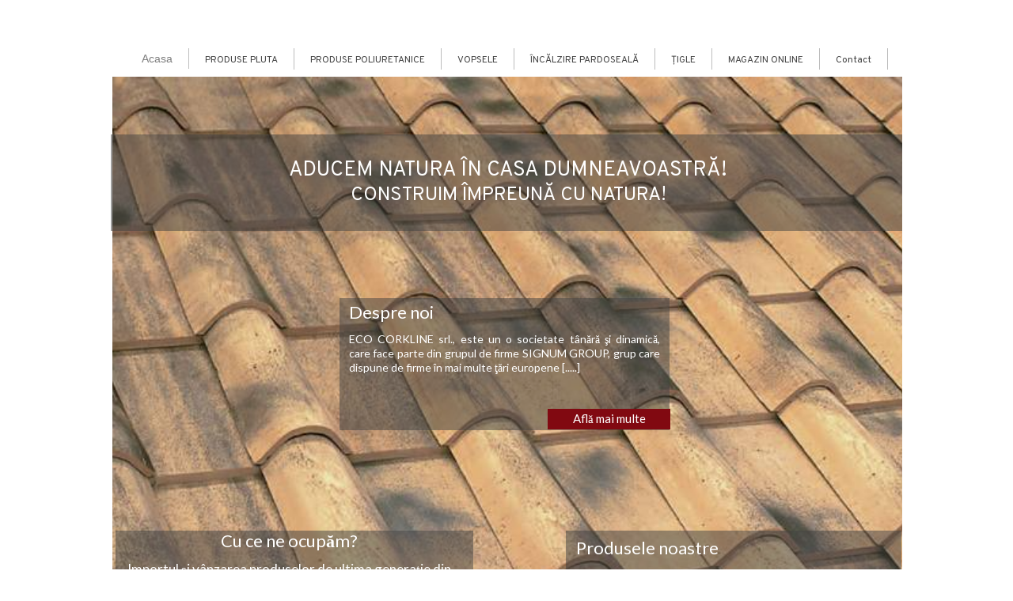

--- FILE ---
content_type: text/html;charset=utf-8
request_url: https://ecorkline.ro/acasa-produse-pluta
body_size: 43701
content:
<!doctype html><html lang="ro"><head><link rel="preload" href="/files/dynamicContent/sites/i950vv/images/ro/webpage_31/m9k7ta29/element_3295/rwdMode_4/640x259/cappotto_icona_t-1030x1030.webp" as="image" fetchpriority="high" media="(max-width: 412px)">
<meta charset="utf-8">
<meta property="og:title" content="panouri pluta, pluta, pluta stropita, termoizolatie, izolatie fonica">
<meta property="og:site_name" content="Eco Corkline">
<meta property="og:description" content="La noi gasiti: izolatie fonica, pluta, izolator fonic, parchet pluta, panouri pluta, placi pluta, produse pluta,  izolatie termica, izolatie fonica">
<meta property="og:url" content="https://ecorkline.ro/acasa-produse-pluta">
<meta property="og:image" content="https://ecorkline.ro/lib/i950vv/thumbnail.png?t=1744827320972">
<meta property="og:image:width" content="470">
<meta property="og:image:height" content="246">
<meta property="og:type" content="website">
<meta property="og:locale" content="ro_RO">
<link rel="preconnect" href="https://www.googletagmanager.com" crossorigin="">
<link rel="preconnect" href="https://fonts.googleapis.com" crossorigin="">
<link rel="preconnect" href="https://fonts.gstatic.com" crossorigin="">
<script id="googleFontsLinks" type="application/json">["https://fonts.googleapis.com/css?family=Comfortaa:400,700&subset=latin,latin-ext","https://fonts.googleapis.com/css?family=Bitter:400&subset=latin","https://fonts.googleapis.com/css?family=Shadows+Into+Light:400&subset=latin","https://fonts.googleapis.com/css?family=Courgette:400&subset=latin","https://fonts.googleapis.com/css?family=Share+Tech+Mono:400&subset=latin","https://fonts.googleapis.com/css?family=Source+Sans+Pro:400&subset=latin","https://fonts.googleapis.com/css?family=Raleway:400&subset=latin","https://fonts.googleapis.com/css?family=Dokdo:400&subset=latin","https://fonts.googleapis.com/css?family=Heebo:400&subset=latin","https://fonts.googleapis.com/css?family=Oswald:400&subset=latin","https://fonts.googleapis.com/css?family=PT+Sans:400&subset=latin","https://fonts.googleapis.com/css?family=Roboto+Mono:400&subset=latin","https://fonts.googleapis.com/css?family=Muli:400&subset=latin","https://fonts.googleapis.com/css?family=Fredericka+the+Great:400&subset=latin","https://fonts.googleapis.com/css?family=Open+Sans:400&subset=latin","https://fonts.googleapis.com/css?family=Merriweather:400&subset=latin","https://fonts.googleapis.com/css?family=Lato:400&subset=latin","https://fonts.googleapis.com/css?family=Overpass:400&subset=latin","https://fonts.googleapis.com/css?family=Quicksand:400&subset=latin"]</script>
<style>
        @font-face {
            font-family: 'Cardo';
            src: url("/files/userFonts/_basicFonts/Cardo/Cardo-Bold.ttf");
            font-weight:700;
            font-style:normal;
            font-display: swap;
        }
        
        @font-face {
            font-family: 'Cardo';
            src: url("/files/userFonts/_basicFonts/Cardo/Cardo-Italic.ttf");
            font-weight:400;
            font-style:italic;
            font-display: swap;
        }
        
        @font-face {
            font-family: 'Cardo';
            src: url("/files/userFonts/_basicFonts/Cardo/Cardo-Regular.ttf");
            font-weight:400;
            font-style:normal;
            font-display: swap;
        }
        
        @font-face {
            font-family: 'Cinzel';
            src: url("/files/userFonts/_basicFonts/Cinzel/Cinzel-Bold.ttf");
            font-weight:700;
            font-style:normal;
            font-display: swap;
        }
        
        @font-face {
            font-family: 'Cinzel';
            src: url("/files/userFonts/_basicFonts/Cinzel/Cinzel-Regular.ttf");
            font-weight:400;
            font-style:normal;
            font-display: swap;
        }
        
        @font-face {
            font-family: 'Cormorant Garamond';
            src: url("/files/userFonts/_basicFonts/Cormorant_Garamond/CormorantGaramond-Regular.ttf");
            font-weight:400;
            font-style:normal;
            font-display: swap;
        }
        
        @font-face {
            font-family: 'Cormorant Garamond';
            src: url("/files/userFonts/_basicFonts/Cormorant_Garamond/CormorantGaramond-Bold.ttf");
            font-weight:700;
            font-style:normal;
            font-display: swap;
        }
        
        @font-face {
            font-family: 'Cormorant Garamond';
            src: url("/files/userFonts/_basicFonts/Cormorant_Garamond/CormorantGaramond-Italic.ttf");
            font-weight:400;
            font-style:italic;
            font-display: swap;
        }
        
        @font-face {
            font-family: 'Cormorant Garamond';
            src: url("/files/userFonts/_basicFonts/Cormorant_Garamond/CormorantGaramond-BoldItalic.ttf");
            font-weight:700;
            font-style:italic;
            font-display: swap;
        }
        
        @font-face {
            font-family: 'Cormorant Infant';
            src: url("/files/userFonts/_basicFonts/Cormorant_Infant/CormorantInfant-Regular.ttf");
            font-weight:400;
            font-style:normal;
            font-display: swap;
        }
        
        @font-face {
            font-family: 'Cormorant Infant';
            src: url("/files/userFonts/_basicFonts/Cormorant_Infant/CormorantInfant-Bold.ttf");
            font-weight:700;
            font-style:normal;
            font-display: swap;
        }
        
        @font-face {
            font-family: 'Cormorant Infant';
            src: url("/files/userFonts/_basicFonts/Cormorant_Infant/CormorantInfant-Italic.ttf");
            font-weight:400;
            font-style:italic;
            font-display: swap;
        }
        
        @font-face {
            font-family: 'Cormorant Infant';
            src: url("/files/userFonts/_basicFonts/Cormorant_Infant/CormorantInfant-BoldItalic.ttf");
            font-weight:700;
            font-style:italic;
            font-display: swap;
        }
        
        @font-face {
            font-family: 'Cormorant Unicase';
            src: url("/files/userFonts/_basicFonts/Cormorant_Unicase/CormorantUnicase-Regular.ttf");
            font-weight:400;
            font-style:normal;
            font-display: swap;
        }
        
        @font-face {
            font-family: 'Cormorant Unicase';
            src: url("/files/userFonts/_basicFonts/Cormorant_Unicase/CormorantUnicase-Bold.ttf");
            font-weight:700;
            font-style:normal;
            font-display: swap;
        }
        
        @font-face {
            font-family: 'Dancing Script';
            src: url("/files/userFonts/_basicFonts/Dancing_Script/DancingScript-Regular.ttf");
            font-weight:400;
            font-style:normal;
            font-display: swap;
        }
        
        @font-face {
            font-family: 'Dancing Script';
            src: url("/files/userFonts/_basicFonts/Dancing_Script/DancingScript-Bold.ttf");
            font-weight:700;
            font-style:normal;
            font-display: swap;
        }
        
        @font-face {
            font-family: 'DM Sans';
            src: url("/files/userFonts/_basicFonts/DM_Sans/DMSans-Regular.ttf");
            font-weight:400;
            font-style:normal;
            font-display: swap;
        }
        
        @font-face {
            font-family: 'DM Sans';
            src: url("/files/userFonts/_basicFonts/DM_Sans/DMSans-Bold.ttf");
            font-weight:700;
            font-style:normal;
            font-display: swap;
        }
        
        @font-face {
            font-family: 'DM Sans';
            src: url("/files/userFonts/_basicFonts/DM_Sans/DMSans-Italic.ttf");
            font-weight:400;
            font-style:italic;
            font-display: swap;
        }
        
        @font-face {
            font-family: 'DM Sans';
            src: url("/files/userFonts/_basicFonts/DM_Sans/DMSans-BoldItalic.ttf");
            font-weight:700;
            font-style:italic;
            font-display: swap;
        }
        
        @font-face {
            font-family: 'DM Serif Display';
            src: url("/files/userFonts/_basicFonts/DM_Serif_Display/DMSerifDisplay-Regular.ttf");
            font-weight:400;
            font-style:normal;
            font-display: swap;
        }
        
        @font-face {
            font-family: 'DM Serif Display';
            src: url("/files/userFonts/_basicFonts/DM_Serif_Display/DMSerifDisplay-Italic.ttf");
            font-weight:400;
            font-style:italic;
            font-display: swap;
        }
        
        @font-face {
            font-family: 'Josefin Sans';
            src: url("/files/userFonts/_basicFonts/Josefin_Sans/JosefinSans-Regular.ttf");
            font-weight:400;
            font-style:normal;
            font-display: swap;
        }
        
        @font-face {
            font-family: 'Josefin Sans';
            src: url("/files/userFonts/_basicFonts/Josefin_Sans/JosefinSans-Bold.ttf");
            font-weight:700;
            font-style:normal;
            font-display: swap;
        }
        
        @font-face {
            font-family: 'Josefin Sans';
            src: url("/files/userFonts/_basicFonts/Josefin_Sans/JosefinSans-Italic.ttf");
            font-weight:400;
            font-style:italic;
            font-display: swap;
        }
        
        @font-face {
            font-family: 'Josefin Sans';
            src: url("/files/userFonts/_basicFonts/Josefin_Sans/JosefinSans-BoldItalic.ttf");
            font-weight:700;
            font-style:italic;
            font-display: swap;
        }
        
        @font-face {
            font-family: 'Jost';
            src: url("/files/userFonts/_basicFonts/Jost/Jost-Regular.ttf");
            font-weight:400;
            font-style:normal;
            font-display: swap;
        }
        
        @font-face {
            font-family: 'Jost';
            src: url("/files/userFonts/_basicFonts/Jost/Jost-Bold.ttf");
            font-weight:700;
            font-style:normal;
            font-display: swap;
        }
        
        @font-face {
            font-family: 'Jost';
            src: url("/files/userFonts/_basicFonts/Jost/Jost-Italic.ttf");
            font-weight:400;
            font-style:italic;
            font-display: swap;
        }
        
        @font-face {
            font-family: 'Jost';
            src: url("/files/userFonts/_basicFonts/Jost/Jost-BoldItalic.ttf");
            font-weight:700;
            font-style:italic;
            font-display: swap;
        }
        
        @font-face {
            font-family: 'Lato';
            src: url("/files/userFonts/_basicFonts/Lato/Lato-Regular.ttf");
            font-weight:400;
            font-style:normal;
            font-display: swap;
        }
        
        @font-face {
            font-family: 'Lato';
            src: url("/files/userFonts/_basicFonts/Lato/Lato-Bold.ttf");
            font-weight:700;
            font-style:normal;
            font-display: swap;
        }
        
        @font-face {
            font-family: 'Lato';
            src: url("/files/userFonts/_basicFonts/Lato/Lato-Italic.ttf");
            font-weight:400;
            font-style:italic;
            font-display: swap;
        }
        
        @font-face {
            font-family: 'Lato';
            src: url("/files/userFonts/_basicFonts/Lato/Lato-BoldItalic.ttf");
            font-weight:700;
            font-style:italic;
            font-display: swap;
        }
        
        @font-face {
            font-family: 'League Spartan';
            src: url("/files/userFonts/_basicFonts/League_Spartan/LeagueSpartan-Regular.ttf");
            font-weight:400;
            font-style:normal;
            font-display: swap;
        }
        
        @font-face {
            font-family: 'League Spartan';
            src: url("/files/userFonts/_basicFonts/League_Spartan/LeagueSpartan-Regular.ttf");
            font-weight:700;
            font-style:normal;
            font-display: swap;
        }
        
        @font-face {
            font-family: 'Libre Baskerville';
            src: url("/files/userFonts/_basicFonts/Libre_Baskerville/LibreBaskerville-Regular.ttf");
            font-weight:400;
            font-style:normal;
            font-display: swap;
        }
        
        @font-face {
            font-family: 'Libre Baskerville';
            src: url("/files/userFonts/_basicFonts/Libre_Baskerville/LibreBaskerville-Bold.ttf");
            font-weight:700;
            font-style:normal;
            font-display: swap;
        }
        
        @font-face {
            font-family: 'Libre Baskerville';
            src: url("/files/userFonts/_basicFonts/Libre_Baskerville/LibreBaskerville-Italic.ttf");
            font-weight:400;
            font-style:italic;
            font-display: swap;
        }
        
        @font-face {
            font-family: 'Libre Bodoni';
            src: url("/files/userFonts/_basicFonts/Libre_Bodoni/LibreBodoni-Regular.ttf");
            font-weight:400;
            font-style:normal;
            font-display: swap;
        }
        
        @font-face {
            font-family: 'Libre Bodoni';
            src: url("/files/userFonts/_basicFonts/Libre_Bodoni/LibreBodoni-Bold.ttf");
            font-weight:700;
            font-style:normal;
            font-display: swap;
        }
        
        @font-face {
            font-family: 'Libre Bodoni';
            src: url("/files/userFonts/_basicFonts/Libre_Bodoni/LibreBodoni-Italic.ttf");
            font-weight:400;
            font-style:italic;
            font-display: swap;
        }
        
        @font-face {
            font-family: 'Libre Bodoni';
            src: url("/files/userFonts/_basicFonts/Libre_Bodoni/LibreBodoni-BoldItalic.ttf");
            font-weight:700;
            font-style:italic;
            font-display: swap;
        }
        
        @font-face {
            font-family: 'Montserrat';
            src: url("/files/userFonts/_basicFonts/Montserrat/Montserrat-Regular.ttf");
            font-weight:400;
            font-style:normal;
            font-display: swap;
        }
        
        @font-face {
            font-family: 'Montserrat';
            src: url("/files/userFonts/_basicFonts/Montserrat/Montserrat-Bold.ttf");
            font-weight:700;
            font-style:normal;
            font-display: swap;
        }
        
        @font-face {
            font-family: 'Montserrat';
            src: url("/files/userFonts/_basicFonts/Montserrat/Montserrat-Italic.ttf");
            font-weight:400;
            font-style:italic;
            font-display: swap;
        }
        
        @font-face {
            font-family: 'Montserrat';
            src: url("/files/userFonts/_basicFonts/Montserrat/Montserrat-BoldItalic.ttf");
            font-weight:700;
            font-style:italic;
            font-display: swap;
        }
        
        @font-face {
            font-family: 'Montserrat Alternates';
            src: url("/files/userFonts/_basicFonts/Montserrat_Alternates/MontserratAlternates-Regular.ttf");
            font-weight:400;
            font-style:normal;
            font-display: swap;
        }
        
        @font-face {
            font-family: 'Montserrat Alternates';
            src: url("/files/userFonts/_basicFonts/Montserrat_Alternates/MontserratAlternates-Bold.ttf");
            font-weight:700;
            font-style:normal;
            font-display: swap;
        }
        
        @font-face {
            font-family: 'Montserrat Alternates';
            src: url("/files/userFonts/_basicFonts/Montserrat_Alternates/MontserratAlternates-Italic.ttf");
            font-weight:400;
            font-style:italic;
            font-display: swap;
        }
        
        @font-face {
            font-family: 'Montserrat Alternates';
            src: url("/files/userFonts/_basicFonts/Montserrat_Alternates/MontserratAlternates-BoldItalic.ttf");
            font-weight:700;
            font-style:italic;
            font-display: swap;
        }
        
        @font-face {
            font-family: 'Open Sans';
            src: url("/files/userFonts/_basicFonts/Open_Sans/OpenSans-Regular.ttf");
            font-weight:400;
            font-style:normal;
            font-display: swap;
        }
        
        @font-face {
            font-family: 'Open Sans';
            src: url("/files/userFonts/_basicFonts/Open_Sans/OpenSans-Bold.ttf");
            font-weight:700;
            font-style:normal;
            font-display: swap;
        }
        
        @font-face {
            font-family: 'Open Sans';
            src: url("/files/userFonts/_basicFonts/Open_Sans/OpenSans-Italic.ttf");
            font-weight:400;
            font-style:italic;
            font-display: swap;
        }
        
        @font-face {
            font-family: 'Open Sans';
            src: url("/files/userFonts/_basicFonts/Open_Sans/OpenSans-BoldItalic.ttf");
            font-weight:700;
            font-style:italic;
            font-display: swap;
        }
        
        @font-face {
            font-family: 'Outfit';
            src: url("/files/userFonts/_basicFonts/Outfit/Outfit-Regular.ttf");
            font-weight:400;
            font-style:normal;
            font-display: swap;
        }
        
        @font-face {
            font-family: 'Outfit';
            src: url("/files/userFonts/_basicFonts/Outfit/Outfit-Bold.ttf");
            font-weight:700;
            font-style:normal;
            font-display: swap;
        }
        
        @font-face {
            font-family: 'Questrial';
            src: url("/files/userFonts/_basicFonts/Questrial/Questrial-Regular.ttf");
            font-weight:400;
            font-style:normal;
            font-display: swap;
        }
        
        @font-face {
            font-family: 'Palatino Linotype';
            src: url("/files/userFonts/_basicFonts/Palatino_Linotype/PalatinoLinotype-Regular.ttf");
            font-weight:400;
            font-style:normal;
            font-display: swap;
        }
        
        @font-face {
            font-family: 'Palatino Linotype';
            src: url("/files/userFonts/_basicFonts/Palatino_Linotype/PalatinoLinotype-Bold.ttf");
            font-weight:700;
            font-style:normal;
            font-display: swap;
        }
        
        @font-face {
            font-family: 'Palatino Linotype';
            src: url("/files/userFonts/_basicFonts/Palatino_Linotype/PalatinoLinotype-Italic.ttf");
            font-weight:400;
            font-style:italic;
            font-display: swap;
        }
        
        @font-face {
            font-family: 'Palatino Linotype';
            src: url("/files/userFonts/_basicFonts/Palatino_Linotype/PalatinoLinotype-BoldItalic.ttf");
            font-weight:700;
            font-style:italic;
            font-display: swap;
        }
        
        @font-face {
            font-family: 'Petit Formal Script';
            src: url("/files/userFonts/_basicFonts/Petit_Formal_Script/PetitFormalScript-Regular.ttf");
            font-weight:400;
            font-style:normal;
            font-display: swap;
        }
        
        @font-face {
            font-family: 'Philosopher';
            src: url("/files/userFonts/_basicFonts/Philosopher/Philosopher-Regular.ttf");
            font-weight:400;
            font-style:normal;
            font-display: swap;
        }
        
        @font-face {
            font-family: 'Philosopher';
            src: url("/files/userFonts/_basicFonts/Philosopher/Philosopher-Bold.ttf");
            font-weight:700;
            font-style:normal;
            font-display: swap;
        }
        
        @font-face {
            font-family: 'Philosopher';
            src: url("/files/userFonts/_basicFonts/Philosopher/Philosopher-Italic.ttf");
            font-weight:400;
            font-style:italic;
            font-display: swap;
        }
        
        @font-face {
            font-family: 'Philosopher';
            src: url("/files/userFonts/_basicFonts/Philosopher/Philosopher-BoldItalic.ttf");
            font-weight:700;
            font-style:italic;
            font-display: swap;
        }
        
        @font-face {
            font-family: 'Playfair Display';
            src: url("/files/userFonts/_basicFonts/Playfair_Display/PlayfairDisplay-Regular.ttf");
            font-weight:400;
            font-style:normal;
            font-display: swap;
        }
        
        @font-face {
            font-family: 'Playfair Display';
            src: url("/files/userFonts/_basicFonts/Playfair_Display/PlayfairDisplay-Bold.ttf");
            font-weight:700;
            font-style:normal;
            font-display: swap;
        }
        
        @font-face {
            font-family: 'Playfair Display';
            src: url("/files/userFonts/_basicFonts/Playfair_Display/PlayfairDisplay-Italic.ttf");
            font-weight:400;
            font-style:italic;
            font-display: swap;
        }
        
        @font-face {
            font-family: 'Playfair Display';
            src: url("/files/userFonts/_basicFonts/Playfair_Display/PlayfairDisplay-BoldItalic.ttf");
            font-weight:700;
            font-style:italic;
            font-display: swap;
        }
        
        @font-face {
            font-family: 'Poppins';
            src: url("/files/userFonts/_basicFonts/Poppins/Poppins-Regular.ttf");
            font-weight:400;
            font-style:normal;
            font-display: swap;
        }
        
        @font-face {
            font-family: 'Poppins';
            src: url("/files/userFonts/_basicFonts/Poppins/Poppins-Bold.ttf");
            font-weight:700;
            font-style:normal;
            font-display: swap;
        }
        
        @font-face {
            font-family: 'Poppins';
            src: url("/files/userFonts/_basicFonts/Poppins/Poppins-Italic.ttf");
            font-weight:400;
            font-style:italic;
            font-display: swap;
        }
        
        @font-face {
            font-family: 'Poppins';
            src: url("/files/userFonts/_basicFonts/Poppins/Poppins-BoldItalic.ttf");
            font-weight:700;
            font-style:italic;
            font-display: swap;
        }
        
        @font-face {
            font-family: 'Poppins Black';
            src: url("/files/userFonts/_basicFonts/Poppins_Black/Poppins-Black.ttf");
            font-weight:900;
            font-style:normal;
            font-display: swap;
        }
        
        @font-face {
            font-family: 'Poppins Black';
            src: url("/files/userFonts/_basicFonts/Poppins_Black/Poppins-BlackItalic.ttf");
            font-weight:900;
            font-style:italic;
            font-display: swap;
        }
        
        @font-face {
            font-family: 'Raleway';
            src: url("/files/userFonts/_basicFonts/Raleway/Raleway-Regular.ttf");
            font-weight:400;
            font-style:normal;
            font-display: swap;
        }
        
        @font-face {
            font-family: 'Raleway';
            src: url("/files/userFonts/_basicFonts/Raleway/Raleway-Bold.ttf");
            font-weight:700;
            font-style:normal;
            font-display: swap;
        }
        
        @font-face {
            font-family: 'Raleway';
            src: url("/files/userFonts/_basicFonts/Raleway/Raleway-Italic.ttf");
            font-weight:400;
            font-style:italic;
            font-display: swap;
        }
        
        @font-face {
            font-family: 'Raleway';
            src: url("/files/userFonts/_basicFonts/Raleway/Raleway-BoldItalic.ttf");
            font-weight:700;
            font-style:italic;
            font-display: swap;
        }
        
        @font-face {
            font-family: 'Roboto';
            src: url("/files/userFonts/_basicFonts/Roboto/Roboto-Regular.ttf");
            font-weight:400;
            font-style:normal;
            font-display: swap;
        }
        
        @font-face {
            font-family: 'Roboto';
            src: url("/files/userFonts/_basicFonts/Roboto/Roboto-Bold.ttf");
            font-weight:700;
            font-style:normal;
            font-display: swap;
        }
        
        @font-face {
            font-family: 'Roboto';
            src: url("/files/userFonts/_basicFonts/Roboto/Roboto-Italic.ttf");
            font-weight:400;
            font-style:italic;
            font-display: swap;
        }
        
        @font-face {
            font-family: 'Roboto';
            src: url("/files/userFonts/_basicFonts/Roboto/Roboto-BoldItalic.ttf");
            font-weight:700;
            font-style:italic;
            font-display: swap;
        }
        
        @font-face {
            font-family: 'Roboto Mono';
            src: url("/files/userFonts/_basicFonts/Roboto_Mono/RobotoMono-Regular.ttf");
            font-weight:400;
            font-style:normal;
            font-display: swap;
        }
        
        @font-face {
            font-family: 'Roboto Mono';
            src: url("/files/userFonts/_basicFonts/Roboto_Mono/RobotoMono-Bold.ttf");
            font-weight:700;
            font-style:normal;
            font-display: swap;
        }
        
        @font-face {
            font-family: 'Roboto Mono';
            src: url("/files/userFonts/_basicFonts/Roboto_Mono/RobotoMono-Italic.ttf");
            font-weight:400;
            font-style:italic;
            font-display: swap;
        }
        
        @font-face {
            font-family: 'Roboto Mono';
            src: url("/files/userFonts/_basicFonts/Roboto_Mono/RobotoMono-BoldItalic.ttf");
            font-weight:700;
            font-style:italic;
            font-display: swap;
        }
        
        @font-face {
            font-family: 'Syne Regular';
            src: url("/files/userFonts/_basicFonts/Syne/Syne-Regular.ttf");
            font-weight:400;
            font-style:normal;
            font-display: swap;
        }
        
        @font-face {
            font-family: 'Syne Regular';
            src: url("/files/userFonts/_basicFonts/Syne/Syne-Bold.ttf");
            font-weight:700;
            font-style:normal;
            font-display: swap;
        }
        
        @font-face {
            font-family: 'Tenor Sans';
            src: url("/files/userFonts/_basicFonts/Tenor_Sans/TenorSans-Regular.ttf");
            font-weight:400;
            font-style:normal;
            font-display: swap;
        }
        
        @font-face {
            font-family: 'Work Sans';
            src: url("/files/userFonts/_basicFonts/Work_Sans/WorkSans-Regular.ttf");
            font-weight:400;
            font-style:normal;
            font-display: swap;
        }
        
        @font-face {
            font-family: 'Work Sans';
            src: url("/files/userFonts/_basicFonts/Work_Sans/WorkSans-Bold.ttf");
            font-weight:700;
            font-style:normal;
            font-display: swap;
        }
        
        @font-face {
            font-family: 'Work Sans';
            src: url("/files/userFonts/_basicFonts/Work_Sans/WorkSans-Italic.ttf");
            font-weight:400;
            font-style:italic;
            font-display: swap;
        }
        
        @font-face {
            font-family: 'Work Sans';
            src: url("/files/userFonts/_basicFonts/Work_Sans/WorkSans-BoldItalic.ttf");
            font-weight:700;
            font-style:italic;
            font-display: swap;
        }
        </style>


<script type="text/javascript">
    window.wwCdnFailSafe = {
        loadPageWithoutCdn: function (){
            let param = 'forcePageWithoutCdn';
            if(location.search.indexOf(param) === -1){
                let url = new URL(location.href)
                url.searchParams.append(param, 'true');
                location.href = url.toString();
            }
        }
    }
</script>

<style type="text/css">:root {--vertical-scrollbar-width: 0px;}body {-webkit-text-size-adjust: 100%;background-color: #ffffff;font-family: Arial, sans-serif;font-size: 12px;font-style: normal;font-weight: 400;position: relative;height: 1px;-webkit-font-smoothing: antialiased;--body-right-margin: 0;}body.snip-open > #body {overflow: initial;}body.body--transformed-for-ai-preview{transform-origin: left top;transform: scale(var(--ai-preview-scale-factor));}body:not([data-page-app-status="uninitialized"]) #body, body[data-fast-page-rendering="false"] #body {overflow: hidden;}#body {height: 100%;width: 100%;position: absolute;}.page_background {z-index: -1;}.fixed_background {position: fixed;top: 0;bottom: 0;left: 0;right: 0}.scroll_background {width: 100%;}iframe {border: medium none;display: block;}.w-object {position: absolute;}.content {overflow: hidden;word-wrap: break-word;height: 100%;-moz-box-sizing: border-box;box-sizing: border-box;position: relative;}.content .title {color: #CCCCCC;overflow: hidden;padding: 10px 0;text-align: center;text-overflow: ellipsis;}.ww_form_input_wrapper > .ww_inner_element_content {display: block;}.ww_form_input_wrapper select[multiple] {overflow-x: hidden;overflow-y: scroll;}.ww_inner_element {-moz-box-sizing: border-box;box-sizing: border-box;position: relative;}.ww_inner_element_content {overflow: hidden;text-overflow: ellipsis;box-sizing: border-box;min-height: 1em;}.ww_element[data-element-type="gallery"] .ww_inner_element,.ww_element[data-element-type="slider"] .ww_inner_element {position: absolute;}textarea.ww_inner_element_content {overflow: auto;}.ww_transparent {opacity: 0 !important;}.ww_element[data-element-type="img"] .content {transform: translateZ(0);}.ww_image_wrapper {height: 100%;overflow: hidden;width: 100%;}.ww_image_wrapper > img, .ww_media_player_content img {position: absolute;display: block;left: 0;top: 0;}.ww_image_wrapper > img.image-uninitialized {display: none;}.ww_image_wrapper {position: relative;}.ww_image_wrapper img.svgImage, .ww_media_player_content .video-custom-thumbnail img.svgImage {background-repeat: no-repeat;background-position: 50% calc(50% + 0px);display: block;width: 100%;height: 100%;}.ww_element[fullwidth="true"] .ww_image_wrapper img {max-width: none;max-height: none;}.galleryList {display: none;}.preload-slider {width: 100%;height: 100%;display: none;background-repeat: no-repeat;}.preload-slider-wrapper {width: 100%;height: 100%;}.ww_lightbox .break {flex-basis: 100%;}.lightbox_title {overflow: hidden;text-align: center;text-overflow: ellipsis;word-break: break-word;-moz-box-sizing: border-box;}.image_lightbox_outer_wrapper {-moz-box-sizing: border-box;box-sizing: border-box;overflow: hidden;transform: translateZ(0);-webkit-transform: translateZ(0);}.image_lightbox_inner_wrapper {height: 100%;width: 100%;overflow: hidden;display: flex;align-items: center;justify-content: center;}.image_lightbox_container {font-size: 0;line-height: 0;}.ww_lightbox.imageAnimationsEnabled .image_lightbox_inner_wrapper {transition: transform 0.25s ease-out 0s;-webkit-transition: -webkit-transform 0.25s ease-out 0s;}.ww_lightbox.imageAnimationsEnabled .image_lightbox_inner_wrapper:hover {transform: scale(1.2);-webkit-transform: scale(1.2);}.ww_element.transitionAnimationRunning > .content,.ww_element.transitionAnimationRunning > .backgroundOverlay {opacity: 0 !important;}.mobileMenuIcon.transitionAnimationRunning {opacity: 0 !important;}.ww_button_content {overflow: hidden;width: 100%;border-width: 0;}.ww_button_content a {-webkit-tap-highlight-color: transparent;}.ww_button_wrapper {position: relative;width: 100%;height: 100%;box-sizing: border-box;overflow: hidden;}.ww_button_link {top: 0;bottom: 0;right: 0;left: 0;position: absolute;background-color: rgba(0, 0, 0, 0);}.ww_button_text_wrapper {display: table;width: 100%;height: 100%;position: relative;box-sizing: border-box;}.ww_button_text {display: table-cell;vertical-align: middle;text-align: center;}.ww_login_wrapper > .ww_login_tool_text_login {display: table-cell;}.ww_login_wrapper > .ww_login_tool_text_logout {display: none}.ww_login_tool_logged > .ww_login_wrapper > .ww_login_tool_text_login {display: none;}.ww_login_tool_logged > .ww_login_wrapper > .ww_login_tool_text_logout {display: table-cell;}.embedded_html_content {width: 100%;height: 100%;}.uninitialized_html_content {display: none;}.ww_element[data-element-type="htmltool"][data-dynamic-height="true"] .embedded_html_content {width: 100%;height: auto;}.ww_element[data-element-type="htmltool"]:not([data-dynamic-height="true"]) .embedded_html_content {overflow: auto;}.language_selector {font-size: 0px;}.language_selector > li {position: relative;overflow: hidden;}.language_selector_horizontal > li {display: inline-block;}.language_selector_flag > a > img {left: 50%;position: absolute;top: 50%;transform: translate(-50%, -50%);-webkit-transform: translate(-50%, -50%);}.ww_form.textEdit--simple .ww_inner_element_content {white-space: pre;}.ww_form_frame {width: 100%;}.ww_form_item {direction: ltr;}.ww_form_cell_1 {vertical-align: top;}.ww_form_cell_2 {width: auto;vertical-align: top;}.ww_form_input_wrapper .ww_form_select_wrapper {display: inline-block;}.ww_form_frame input[type="text"], .ww_form_frame input[type="file"], .ww_form_frame textarea, .ww_form_frame select {-moz-box-sizing: border-box;box-sizing: border-box;border: medium none;resize: none;width: 100%;vertical-align: middle;overflow-x: hidden;font-style: inherit;font-variant: inherit;font-weight: inherit;font-stretch: inherit;font-size: inherit;font-family: inherit;color: inherit;text-decoration: inherit;text-align: inherit;text-transform: inherit;text-shadow: inherit;line-height: inherit;}.ww_form_frame input[type="text"], .ww_form_frame input[type="file"], .ww_form_frame textarea {background: none repeat scroll 0 0 rgba(0, 0, 0, 0);}.ww_form_frame textarea {height: 8em;}.ww_form_frame input[type="checkbox"] {display: block;}.ww_form_frame select {border: medium none;font-family: inherit;}.ww_form_frame .ww_multiple_select_option .ww_multiple_select_checkbox {float: left;}.ww_form_frame .ww_multiple_select_option {display: flex;align-items: baseline;word-break: break-word;}.ww_form_frame ::-webkit-input-placeholder {color: inherit;text-decoration: inherit;opacity: 0.3;}.ww_form_frame ::-moz-placeholder {color: inherit;text-decoration: inherit;opacity: 0.3;}.ww_form_frame :-moz-placeholder {color: inherit;text-decoration: inherit;opacity: 0.3;}.ww_form_frame :-ms-input-placeholder {color: inherit;text-decoration: inherit;opacity: 0.3;}.ww_form_frame .ww_multiple_select_option .ww_inner_element_content {overflow: visible;white-space: initial;}.ww_form_frame .ww_multiple_select_option input.ww_multiple_select_checkbox {margin-left: 0.0625rem;flex-shrink: 0}.ww_form_frame .ww_form_frame_info_wrapper .ww_inner_element_content {overflow: visible;line-height: normal;}.ww_submit_button_wrapper {display: inline-block;vertical-align: middle;width: 100%;}.ww_submit_button_content {cursor: pointer;display: inline-block;vertical-align: middle;}.ww_submit_button_content > .ww_normal_text {display: block}.ww_submit_button_content > .ww_hover_text {display: none;}.ww_submit_button_content > div {background-color: transparent !important;min-height: 1em;}.ww_submit_button_content:hover > .ww_normal_text {display: none;}.ww_submit_button_content:hover > .ww_hover_text {display: block;}.ww_form_frame_info_wrapper {opacity: 0;display: none;width: 100%;}.ww_form_frame_info {display: block;}.ww_form_frame_info_error {display: none;}.ww_form[data-valid="false"] .ww_form_frame_info {display: none;}.ww_form[data-valid="false"] .ww_form_frame_info_error {display: block;}.ww_form_item > .ww_form_cell_2[data-valid="false"] > div > * {border-color: red !important;}.ww_form_item > .ww_form_cell_2[data-valid="false"] input[type="checkbox"] {outline: 1px solid red;}a {text-decoration: none;}a.custom_link {font-size: inherit;line-height: inherit;}a.custom_link:hover {font-size: inherit;line-height: inherit;}.text_content {overflow: hidden;}.text_content ul,.wwTextContent ul {list-style-type: disc;padding-left: 30px;}.text_content ol,.wwTextContent ol {list-style-type: decimal;padding-left: 30px;}.text_content ul ul,.wwTextContent ul ul {list-style-type: square;margin: 0;}.text_content ul ul ul,.wwTextContent ul ul ul {list-style-type: circle;margin: 0;}.text_content ul ul ul ul,.wwTextContent ul ul ul ul {list-style-type: disc;margin: 0;}.text_content ol ol,.wwTextContent ol ol {list-style-type: lower-alpha;margin: 0;}.text_content ol ol ol,.wwTextContent ol ol ol {list-style-type: upper-roman;margin: 0;}.text_content ol ol ol ol,.wwTextContent ol ol ol ol {list-style-type: decimal;margin: 0;}.text_content blockquote,.wwTextContent blockquote {padding-left: 30px;}.text_content .innerElement,.wwTextContent .innerElement {box-sizing: border-box;-moz-box-sizing: border-box;}.text_content iframe,.wwTextContent iframe {display: inline-block;}.layerContainer {position: absolute;}.news_element {height: auto;}.ww_facebook_element {overflow: visible;}.ww_facebook_element > .facebook_container {width: 100%;height: 100%;display: table;}.ww_facebook_element .table_row {display: table-row;width: 100%;height: 100%;text-align: center;}.ww_facebook_element .outer_wrapper {display: table-cell;vertical-align: middle;}.ww_facebook_element .inner_wrapper {display: inline-block;}.ww_googleMaps_element {width: 100%;height: 100%;}.ww_googleMaps_content {transform: translateZ(0px);-webkit-transform: translateZ(0px);}.ww_strobe_player_element {width: 100%;height: 100%;}.ww_module_element {height: 100%;width: 100%;overflow: auto;position: relative;}.ww_media_player_content {transform: translateZ(0px);-webkit-transform: translateZ(0px);}.ww_media_player_content > iframe {width: 100%;height: 100%;}.ww_media_player_content > video {width: 100%;height: 100%;object-fit: cover;font-family: 'object-fit: cover;';}.ww_media_player_content .ww_video_error_wrapper {background-color: #333;height: 100%;overflow: hidden;position: relative;width: 100%;}.ww_media_player_content .ww_video_error_text {color: #ff4444;font-size: 20px;left: 50%;position: absolute;text-align: center;top: 50%;transform: translate(-50%, -50%);}.ww_text_wrapper:not(.forceLineHeight),.ww_text_wrapper:not(.forceLineHeight) > * {line-height: normal !important;}body .ww_text_wrapper img {cursor: pointer;}.ww_element[data-element-type='gallery'] .content,.ww_element[data-element-type='slider'] .content,.ww_element[data-element-type='lightbox'] .content,.ww_element[data-element-type='socialMedia'] .content {transform: translateZ(0px);-webkit-transform: translateZ(0px);}.ww_button_content > a {color: inherit;text-decoration: none;}.ww_element[data-element-type='slider'] .wwTextContent {color: #FFFFFF;}.ww_element .wwTextContent > *:last-child {margin-bottom: 0;}#container > div[data-element-type="form"] {text-decoration: none;}.ww_element[data-element-type='button']:not(:hover) .wwTextContent {pointer-events: none;}.ww_element a[data-link-type="interactionLinkData"] {cursor: pointer;}div[data-element-type="product"] > div:not([wwbuttonstate="disabled"]),div[data-element-type="shopCart"] {cursor: pointer;}.ww_element .backgroundOverlay {position: absolute;width: 100%;height: 100%;left: 0;top: 0;pointer-events: none;}.pswp .pswp__caption a {color: #ffffff;text-decoration: underline;}.cursor--pointer {cursor: pointer;}.cursor--text {cursor: text;}div[data-element-type="counter"] .content > * {white-space: nowrap;}.ww_element[data-element-type="lightbox"] > .content {overflow: visible;}.ww_element[data-element-type="img"] a[target] {display: flex;}body,div,dl,dt,dd,ul,ol,li,h1,h2,h3,h4,h5,h6,pre,form,fieldset,input,textarea,p,blockquote,th,td {margin:0;padding:0;}table {border-collapse:collapse;border-spacing:0;}button {font-family: inherit;}fieldset,img {border:0;}address,caption,cite,code,dfn,th,var {font-style:normal;font-weight:normal;}ol,ul {list-style:none;}caption,th {text-align:left;}h1,h2,h3,h4,h5,h6 {font-weight:normal;}q:before,q:after {content:'';}abbr,acronym { border:0;}select {appearance: none;-webkit-appearance: none;-moz-appearance: none;cursor: pointer;padding-right: 1rem;background: url('/files/staticContent/5.379.1.grails6/websitesResources/images/selectIcon-5074347faf62f4bcc1a0e3ed897ba2f6.svg') no-repeat 100% 50%;}:focus {outline: none;}.wwTextContent table {border-color: black;border-style: solid;}.wwTextContent span span {vertical-align: bottom;}#myGallery {display: none;}.gv_galleryWrap {position: relative;z-index: 0;}.gv_gallery {overflow: hidden;position: relative;}.gv_imageStore {visibility: hidden;position: absolute;top: -10000px;left: -10000px;}.gv_panelWrap {filter: inherit;position: absolute;overflow: hidden;}.gv_panel-loading {background: url('/files/staticContent/5.379.1.grails6/websitesResources/images/galleryView/img-loader-4ae62572d3d818acec612bfcad7779a3.gif') 50% 50% no-repeat #aaa;}.gv_panel {filter: inherit;position: absolute;top: 0;left: 0;overflow: hidden;z-index: 100;}.gv_panel img {position: absolute;left: 0;top: 0;}.gv_overlay {position: absolute;z-index: 200;width: 100%;height: 100%;}.gv_overlay.onTop .gv_overlayHeaderWrapper{top: 0;}.gv_overlay.onBottom .gv_overlayHeaderWrapper{bottom: 0;}.gv_overlay .noText {display: none}.gv_showOverlay {position: absolute;width: 20px;height: 20px;background: url('/files/staticContent/5.379.1.grails6/websitesResources/images/galleryView/themes/light/info-9a6287571384d257437ac6623ecbe460.png') #222;cursor: pointer;z-index: 200;opacity: 0.85;display: none;}.gv_infobar {background: #222;padding: 0 0.5em;height: 1.5em;position: absolute;bottom: 0;right: 0;display: none;vertical-align: middle;z-index: 2000;}.gv_filmstripWrap {overflow: hidden;position: absolute;z-index: 200;}.gv_filmstrip {margin: 0;padding: 0;position: absolute;top: 0;left: 0;}.gv_frame {cursor: pointer;float: left;position: relative;margin: 0;padding: 0;}.gv_frame .gv_thumbnail {position: relative;overflow: hidden !important;}.gv_frame.current .gv_thumbnail {}.gv_frame img {border: none;position: absolute;}.gv_pointer {border-color: black;}.gv_navWrap {text-align: center;position: absolute;}.gv_navPlay,.gv_navPause,.gv_navNext,.gv_navPrev {opacity: 0.3;-moz-opacity: 0.3;-khtml-opacity: 0.3;filter: alpha(opacity=30);display: -moz-inline-stack;display: inline-block;zoom: 1;*display: inline;vertical-align: middle;}.gv_navPlay:hover,.gv_navPause:hover,.gv_navNext:hover,.gv_navPrev:hover {opacity: 0.8;-moz-opacity: 0.8;-khtml-opacity: 0.8;filter: alpha(opacity=80);}.gv_panelNavPrev,.gv_panelNavNext {position: absolute;display: none;opacity: 0.50;-moz-opacity: 0.50;-khtml-opacity: 0.50;filter: alpha(opacity=50);z-index: 201;top: 50%;transform: translateY(-50%);}.gv_panelNavPrev:hover,.gv_panelNavNext:hover {opacity: 0.9;-moz-opacity: 0.9;-khtml-opacity: 0.9;filter: alpha(opacity=90);}.gv_navPlay {height: 30px;width: 30px;cursor: pointer;background: url('/files/staticContent/5.379.1.grails6/websitesResources/images/galleryView/themes/light/play-big-2f49f7bdbdb971ebcef1fa4a485cd10b.png') top left no-repeat;}.gv_navPause {height: 30px;width: 30px;cursor: pointer;background: url('/files/staticContent/5.379.1.grails6/websitesResources/images/galleryView/themes/light/pause-big-2c41041b646a9cb8ef2656d0b5c5cd29.png') top left no-repeat;}.gv_navNext {height: 20px;width: 20px;cursor: pointer;background: url('/files/staticContent/5.379.1.grails6/websitesResources/images/galleryView/themes/light/next-a34ab271cba473fe1d69df004cbd26a2.png') top left no-repeat;}.gv_navPrev {height: 20px;width: 20px;cursor: pointer;background: url('/files/staticContent/5.379.1.grails6/websitesResources/images/galleryView/themes/light/prev-f14731d9b84adaaf75d91c33c9abdff4.png') top right no-repeat;}.gv_panelNavNext {height: 36px;width: 16px;cursor: pointer;background: url('/files/staticContent/5.379.1.grails6/websitesResources/images/galleryView/themes/light/panel-next-f9a644ffb757072931f9a48f16674ed4.png') top left no-repeat;right: 10px;}.gv_panelNavPrev {height: 36px;width: 16px;cursor: pointer;background: url('/files/staticContent/5.379.1.grails6/websitesResources/images/galleryView/themes/light/panel-prev-f605c04c85c9447273ed25189684ade3.png') top right no-repeat;left: 10px;}.gv_imgWrapper{position: absolute;overflow: hidden;}.gv_img{width: 100%;height: 100%;}#ww_popup_area{position:fixed;top:0px;bottom:0px;left:0px;right:0px;background:#eee;display:none;opacity:0.9;z-index:20000;}#ww_cmslogin_popup_wrapper{position:fixed;top:0px;bottom:0px;left:0px;right:0px;z-index:20001;display:none;}.ww_popup {position: fixed;top: 150px;width: 370px;min-height: 100px;background: #fff;border: 1px solid #CCCCCC;box-shadow: #999 2px 2px 7px;color: #333333;font-size: 12px;padding: 8px;display: none;font-family: arial, sans-serif;left: 50%;transform: translateX(-50%);}.ww_popup_content{width:272px;margin: 15px auto 0px auto;;text-align:center;}.ww_popup_logo{width:252px;height: 64px; margin: 0 auto 20px;background-repeat:  no-repeat ;background-size: contain;background-position: center center;display: none;}.ww_close_button{margin-left: auto;width: 0.75rem;height: 0.75rem;-webkit-mask-image: url("/files/staticContent/5.379.1.grails6/websitesResources/images/closeIcon-87031b6793624248dcd90331af55c196.svg");mask-image: url("/files/staticContent/5.379.1.grails6/websitesResources/images/closeIcon-87031b6793624248dcd90331af55c196.svg");-webkit-mask-position: center;mask-position: center;-webkit-mask-repeat: no-repeat;mask-repeat: no-repeat;background: none center no-repeat var(--popup--old-white-popup__x-button_color);cursor: pointer;}.ww_popup input.field{display:block;width:260px;height:26px;border:1px solid #999;color:#878787;padding:0 5px;margin-bottom:4px;}.ww_popup input.field:focus{outline: 0 #999;}.ww_popup input.notValidate {border-color:#f00;}.ww_popup input.submit{width:140px;height:25px;border:none;color:#fff;margin-bottom:10px;margin-top:10px;}.ww_form_label{text-transform:uppercase;margin-bottom:4px;width:262px;height:26px;color:#fff;line-height:28px;padding:0 5px;text-align:center;}.ww_form_label_login{background:#888888;}.ww_popup .green_button {background-color:var(--primary-button-background-color);box-shadow:none;cursor:pointer;border:none; border-radius:3px;color:#FFFFFF;display:inline-block;font-size:12px;line-height:20px;padding:2px 20px;text-transform:uppercase;}.ww_popup .green_button:hover{background-color:var(--primary-button-background-color);transition: all 0.1s ease-in 0s;}.ww_popup .green_button:active{background:var(--primary-button-background-color);box-shadow:none;}.ww_popup .green_button_dark {background:var(--primary-button-background-color);box-shadow:none;cursor:pointer;border:none;border-radius:3px;color:#FFFFFF;display:inline-block;font-size:12px;line-height:20px;padding:2px 20px;text-transform:uppercase;}.ww_popup .green_button_dark:hover{background:var(--primary-button-background-color);transition: all 0.1s ease-in 0s;}.ww_popup .green_button_dark:active{background:var(--primary-button-background-color);box-shadow:none;}.ww_popup .ww_linkBox a {color:var(--popup--old-white-popup__link_color); text-decoration: none;}.ww_popup .ww_linkBox a:hover {text-decoration:underline;}.ww_popup .ww_linkBox.oauthFacebookAuthButton a{background-color: #3a61b3;color: #fff;text-decoration: none;font-size: 12px;padding: 6px 20px;text-transform: uppercase;border-radius: 3px;display: block;}.ww_validation{color:#f00;display:block;clear:both;margin:1px 0 3px 0;text-align: center; width: 100%;}#ww_reset_password_success_submit_button{margin-top: 15px;}.ww_login_button_loading{background-image: url("/files/staticContent/5.379.1.grails6/websitesResources/images/loading-2299ad0b3f63413f026dfec20c205b8f.gif"); background-repeat: no-repeat; background-size: 25px 25px;}#ww_regulations_label{}.ww_popup .lock { display: none; position:absolute; left:0; top:0; right:0; bottom:0;}.ww_popup .lockBackground{position:absolute; left:0; top:0; right:0; bottom:0; background-color: #fff; opacity: 0.7;}.lockSpinner {background: url("/files/staticContent/5.379.1.grails6/websitesResources/images/loading-2299ad0b3f63413f026dfec20c205b8f.gif") no-repeat; background-size: 100%;bottom: 0;height: 50px;left: 0;margin: auto;position: absolute;right: 0;top: 0;width: 50px; display:none;}.ww_popup.locked .lock{display:block;}.ww_popup.waiting .lock{display:block;}.ww_popup.waiting .lockSpinner{display:block;}#register_regulation_info{display: inline-block;}#autologinAsWebmaster{display:none;}#ww_cms_login_popup .separator,#ww_cms_registration_popup .separator{border-top: 1px solid #ccc;height: 0;margin: 15px 0;position: relative;}#ww_cms_login_popup .separator .separatorTitle,#ww_cms_registration_popup .separatorTitle {background-color: #fff;padding: 2px 10px;position: relative;display: inline-block;top: -10px;}#ww_login_popup_info{ padding-bottom: 10px;}@media (max-width: 400px) {.ww_popup {width: 98%;}}.pswp {display: none;position: absolute;width: 100%;height: 100%;left: 0;top: 0;overflow: hidden;-ms-touch-action: none;touch-action: none;z-index: 1500;-webkit-text-size-adjust: 100%;-webkit-backface-visibility: hidden;outline: none; }.pswp * {-webkit-box-sizing: border-box;box-sizing: border-box; }.pswp img {max-width: none; }.pswp--animate_opacity {opacity: 0.001;will-change: opacity;-webkit-transition: opacity 333ms cubic-bezier(0.4, 0, 0.22, 1);transition: opacity 333ms cubic-bezier(0.4, 0, 0.22, 1); }.pswp--open {display: block; }.pswp--zoom-allowed .pswp__img {cursor: -webkit-zoom-in;cursor: -moz-zoom-in;cursor: zoom-in; }.pswp--zoomed-in .pswp__img {cursor: -webkit-grab;cursor: -moz-grab;cursor: grab; }.pswp--dragging .pswp__img {cursor: -webkit-grabbing;cursor: -moz-grabbing;cursor: grabbing; }.pswp__bg {position: absolute;left: 0;top: 0;width: 100%;height: 100%;background: #000;opacity: 0;transform: translateZ(0);-webkit-backface-visibility: hidden;will-change: opacity; }.pswp__scroll-wrap {position: absolute;left: 0;top: 0;width: 100%;height: 100%;overflow: hidden; }.pswp__container,.pswp__zoom-wrap {-ms-touch-action: none;touch-action: none;position: absolute;left: 0;right: 0;top: 0;bottom: 0; }.pswp__container,.pswp__img {-webkit-user-select: none;-moz-user-select: none;-ms-user-select: none;user-select: none;-webkit-tap-highlight-color: transparent;-webkit-touch-callout: none; }.pswp__zoom-wrap {position: absolute;width: 100%;-webkit-transform-origin: left top;-ms-transform-origin: left top;transform-origin: left top;-webkit-transition: -webkit-transform 333ms cubic-bezier(0.4, 0, 0.22, 1);transition: transform 333ms cubic-bezier(0.4, 0, 0.22, 1); }.pswp__bg {will-change: opacity;-webkit-transition: opacity 333ms cubic-bezier(0.4, 0, 0.22, 1);transition: opacity 333ms cubic-bezier(0.4, 0, 0.22, 1); }.pswp--animated-in .pswp__bg,.pswp--animated-in .pswp__zoom-wrap {-webkit-transition: none;transition: none; }.pswp__container,.pswp__zoom-wrap {-webkit-backface-visibility: hidden; }.pswp__item {position: absolute;left: 0;right: 0;top: 0;bottom: 0;overflow: hidden; }.pswp__img {position: absolute;width: auto;height: auto;top: 0;left: 0; }.pswp__img--placeholder {-webkit-backface-visibility: hidden; }.pswp__img--placeholder--blank {background: #222; }.pswp--ie .pswp__img {width: 100% !important;height: auto !important;left: 0;top: 0; }.pswp__error-msg {position: absolute;left: 0;top: 50%;width: 100%;text-align: center;font-size: 14px;line-height: 16px;margin-top: -8px;color: #CCC; }.pswp__error-msg a {color: #CCC;text-decoration: underline; }.pswp__button {width: 44px;height: 44px;position: relative;background: none;cursor: pointer;overflow: visible;-webkit-appearance: none;display: block;border: 0;padding: 0;margin: 0;float: right;opacity: 0.75;-webkit-transition: opacity 0.2s;transition: opacity 0.2s;-webkit-box-shadow: none;box-shadow: none; }.pswp__button:focus,.pswp__button:hover {opacity: 1; }.pswp__button:active {outline: none;opacity: 0.9; }.pswp__button::-moz-focus-inner {padding: 0;border: 0; }.pswp__ui--over-close .pswp__button--close {opacity: 1; }.pswp__button,.pswp__button--arrow--left:before,.pswp__button--arrow--right:before {background: url('/files/staticContent/5.379.1.grails6/websitesResources/images/photoswipe/default-skin-e3f799c6dec9af194c86decdf7392405.png') 0 0 no-repeat;background-size: 264px 88px;width: 44px;height: 44px; }@media (-webkit-min-device-pixel-ratio: 1.1), (-webkit-min-device-pixel-ratio: 1.09375), (min-resolution: 105dpi), (min-resolution: 1.1dppx) {.pswp--svg .pswp__button,.pswp--svg .pswp__button--arrow--left:before,.pswp--svg .pswp__button--arrow--right:before {background-image: url('/files/staticContent/5.379.1.grails6/websitesResources/images/photoswipe/default-skin-b257fa9c5ac8c515ac4d77a667ce2943.svg'); }.pswp--svg .pswp__button--arrow--left,.pswp--svg .pswp__button--arrow--right {background: none; } }.pswp__button--close {background-position: 0 -44px; }.pswp__button--share {background-position: -44px -44px; }.pswp__button--fs {display: none; }.pswp--supports-fs .pswp__button--fs {display: block; }.pswp--fs .pswp__button--fs {background-position: -44px 0; }.pswp__button--zoom {display: none;background-position: -88px 0; }.pswp--zoom-allowed .pswp__button--zoom {display: block; }.pswp--zoomed-in .pswp__button--zoom {background-position: -132px 0; }.pswp--touch .pswp__button--arrow--left,.pswp--touch .pswp__button--arrow--right {visibility: hidden; }.pswp__button--arrow--left,.pswp__button--arrow--right {background: none;top: 50%;margin-top: -50px;width: 70px;height: 100px;position: absolute; }.pswp__button--arrow--left {left: 0; }.pswp__button--arrow--right {right: 0; }.pswp__button--arrow--left:before,.pswp__button--arrow--right:before {content: '';top: 35px;background-color: rgba(0, 0, 0, 0.3);height: 30px;width: 32px;position: absolute; }.pswp__button--arrow--left:before {left: 6px;background-position: -138px -44px; }.pswp__button--arrow--right:before {right: 6px;background-position: -94px -44px; }.pswp__counter,.pswp__share-modal {-webkit-user-select: none;-moz-user-select: none;-ms-user-select: none;user-select: none; }.pswp__share-modal {display: block;background: rgba(0, 0, 0, 0.5);width: 100%;height: 100%;top: 0;left: 0;padding: 10px;position: absolute;z-index: 1600;opacity: 0;-webkit-transition: opacity 0.25s ease-out;transition: opacity 0.25s ease-out;-webkit-backface-visibility: hidden;will-change: opacity; }.pswp__share-modal--hidden {display: none; }.pswp__share-tooltip {z-index: 1620;position: absolute;background: #FFF;top: 56px;border-radius: 2px;display: block;width: auto;right: 44px;-webkit-box-shadow: 0 2px 5px rgba(0, 0, 0, 0.25);box-shadow: 0 2px 5px rgba(0, 0, 0, 0.25);-webkit-transform: translateY(6px);-ms-transform: translateY(6px);transform: translateY(6px);-webkit-transition: -webkit-transform 0.25s;transition: transform 0.25s;-webkit-backface-visibility: hidden;will-change: transform; }.pswp__share-tooltip a {display: block;padding: 8px 12px;color: #000;text-decoration: none;font-size: 14px;line-height: 18px; }.pswp__share-tooltip a:hover {text-decoration: none;color: #000; }.pswp__share-tooltip a:first-child {border-radius: 2px 2px 0 0; }.pswp__share-tooltip a:last-child {border-radius: 0 0 2px 2px; }.pswp__share-modal--fade-in {opacity: 1; }.pswp__share-modal--fade-in .pswp__share-tooltip {-webkit-transform: translateY(0);-ms-transform: translateY(0);transform: translateY(0); }.pswp--touch .pswp__share-tooltip a {padding: 16px 12px; }a.pswp__share--facebook:before {content: '';display: block;width: 0;height: 0;position: absolute;top: -12px;right: 15px;border: 6px solid transparent;border-bottom-color: #FFF;-webkit-pointer-events: none;-moz-pointer-events: none;pointer-events: none; }a.pswp__share--facebook:hover {background: #3E5C9A;color: #FFF; }a.pswp__share--facebook:hover:before {border-bottom-color: #3E5C9A; }a.pswp__share--twitter:hover {background: #55ACEE;color: #FFF; }a.pswp__share--pinterest:hover {background: #CCC;color: #CE272D; }a.pswp__share--download:hover {background: #DDD; }.pswp__counter {position: absolute;left: 0;top: 0;height: 44px;font-size: 13px;line-height: 44px;color: #FFF;opacity: 0.75;padding: 0 10px; }.pswp__caption {position: absolute;left: 0;bottom: 0;width: 100%;min-height: 44px; }.pswp__caption small {font-size: 11px;color: #BBB; }.pswp__caption__center {text-align: center;max-width: 420px;margin: 0 auto;font-size: 13px;padding: 10px;line-height: 20px;color: #CCC; }.pswp__caption--empty {display: none; }.pswp__caption--fake {visibility: hidden; }.pswp__preloader {width: 44px;height: 44px;position: absolute;top: 0;left: 50%;margin-left: -22px;opacity: 0;-webkit-transition: opacity 0.25s ease-out;transition: opacity 0.25s ease-out;will-change: opacity;direction: ltr; }.pswp__preloader__icn {width: 20px;height: 20px;margin: 12px; }.pswp__preloader--active {opacity: 1; }.pswp__preloader--active .pswp__preloader__icn {background: url('/files/staticContent/5.379.1.grails6/websitesResources/images/photoswipe/preloader-e34aafbb485a96eaf2a789b2bf3af6fe.gif') 0 0 no-repeat; }.pswp--css_animation .pswp__preloader--active {opacity: 1; }.pswp--css_animation .pswp__preloader--active .pswp__preloader__icn {-webkit-animation: clockwise 500ms linear infinite;animation: clockwise 500ms linear infinite; }.pswp--css_animation .pswp__preloader--active .pswp__preloader__donut {-webkit-animation: donut-rotate 1000ms cubic-bezier(0.4, 0, 0.22, 1) infinite;animation: donut-rotate 1000ms cubic-bezier(0.4, 0, 0.22, 1) infinite; }.pswp--css_animation .pswp__preloader__icn {background: none;opacity: 0.75;width: 14px;height: 14px;position: absolute;left: 15px;top: 15px;margin: 0; }.pswp--css_animation .pswp__preloader__cut {position: relative;width: 7px;height: 14px;overflow: hidden; }.pswp--css_animation .pswp__preloader__donut {-webkit-box-sizing: border-box;box-sizing: border-box;width: 14px;height: 14px;border: 2px solid #FFF;border-radius: 50%;border-left-color: transparent;border-bottom-color: transparent;position: absolute;top: 0;left: 0;background: none;margin: 0; }@media screen and (max-width: 1024px) {.pswp__preloader {position: relative;left: auto;top: auto;margin: 0;float: right; } }@-webkit-keyframes clockwise {0% {-webkit-transform: rotate(0deg);transform: rotate(0deg); }100% {-webkit-transform: rotate(360deg);transform: rotate(360deg); } }@keyframes clockwise {0% {-webkit-transform: rotate(0deg);transform: rotate(0deg); }100% {-webkit-transform: rotate(360deg);transform: rotate(360deg); } }@-webkit-keyframes donut-rotate {0% {-webkit-transform: rotate(0);transform: rotate(0); }50% {-webkit-transform: rotate(-140deg);transform: rotate(-140deg); }100% {-webkit-transform: rotate(0);transform: rotate(0); } }@keyframes donut-rotate {0% {-webkit-transform: rotate(0);transform: rotate(0); }50% {-webkit-transform: rotate(-140deg);transform: rotate(-140deg); }100% {-webkit-transform: rotate(0);transform: rotate(0); } }.pswp__ui {-webkit-font-smoothing: auto;visibility: visible;opacity: 1;z-index: 1550; }.pswp__top-bar {position: absolute;left: 0;top: 0;height: 44px;width: 100%; }.pswp__caption,.pswp__top-bar,.pswp--has_mouse .pswp__button--arrow--left,.pswp--has_mouse .pswp__button--arrow--right {-webkit-backface-visibility: hidden;will-change: opacity;-webkit-transition: opacity 333ms cubic-bezier(0.4, 0, 0.22, 1);transition: opacity 333ms cubic-bezier(0.4, 0, 0.22, 1); }.pswp--has_mouse .pswp__button--arrow--left,.pswp--has_mouse .pswp__button--arrow--right {visibility: visible; }.pswp__top-bar,.pswp__caption {background-color: rgba(0, 0, 0, 0.5); }.pswp__ui--fit .pswp__top-bar,.pswp__ui--fit .pswp__caption {background-color: rgba(0, 0, 0, 0.3); }.pswp__ui--idle .pswp__top-bar {opacity: 0; }.pswp__ui--idle .pswp__button--arrow--left,.pswp__ui--idle .pswp__button--arrow--right {opacity: 0; }.pswp__ui--hidden .pswp__top-bar,.pswp__ui--hidden .pswp__caption,.pswp__ui--hidden .pswp__button--arrow--left,.pswp__ui--hidden .pswp__button--arrow--right {opacity: 0.001; }.pswp__ui--one-slide .pswp__button--arrow--left,.pswp__ui--one-slide .pswp__button--arrow--right,.pswp__ui--one-slide .pswp__counter {display: none; }.pswp__element--disabled {display: none !important; }.pswp--minimal--dark .pswp__top-bar {background: none; }.mobileMenu{-webkit-tap-highlight-color:rgba(0,0,0,0)}.mobileMenu .ww_menu_content .mobileMenuIcon{display:block}.ww_menu_content{overflow:visible}.ww_menu_content .mobileMenuIcon{cursor:pointer;max-width:100%;max-height:100%;position:absolute;padding:inherit;box-sizing:border-box;display:none}.ww_menu_list{position:relative;text-align:left;white-space:nowrap}.ww_menu_content_wrapper{display:flex;align-items:center;height:inherit;justify-content:center;position:relative;width:100%}.ww_menu_list>.ww_menu_item{vertical-align:inherit}.ww_menu_list .ww_menu_item{position:relative}.ww_menu_item .ww_menu_item_link{text-decoration:none;word-spacing:normal;display:block;opacity:1;border:none;color:inherit;cursor:pointer;overflow:hidden;text-overflow:ellipsis;position:relative}.ww_menu_item .ww_menu_item_link>span{display:inline-block;min-width:1px;width:100%}.ww_menu_item .ww_menu_item_link:hover{opacity:1}.ww_menu_list>.ww_menu_item{display:inline-block}.w-menu-navigation[data-menu-orientation=vertical]>.ww_menu_list .ww_menu_item{clear:both;display:block}.ww_menu_list .ww_menu_item:hover,.ww_menu_list .ww_menu_item>ol{z-index:5}.ww_menu_list .ww_menu_item>ol{height:0;left:0;overflow:hidden;padding:0;position:absolute;min-width:100%}.ww_menu_list.ww_submenu_top .ww_menu_item>ol{bottom:100%;top:auto}.ww_menu_list.ww_submenu_bottom .ww_menu_item>ol{top:100%;bottom:auto}.w-menu-navigation[data-menu-orientation=vertical]>.ww_menu_list .ww_menu_item>ol{top:0}.w-menu-navigation[data-menu-orientation=vertical]>.ww_menu_list.ww_submenu_right .ww_menu_item>ol{left:100%;right:auto}.w-menu-navigation[data-menu-orientation=vertical]>.ww_menu_list.ww_submenu_left .ww_menu_item>ol{left:auto;right:100%}.ww_menu_list .ww_menu_item>ol>.ww_menu_item>a{text-align:left}.ww_menu_content_wrapper.ww_menu_mobile{position:absolute;width:auto;height:auto;display:none;z-index:1}.ww_menu_content_wrapper.ww_menu_mobile .ww_menu_list>.ww_menu_item{display:block}.ww_menu_content_wrapper.ww_menu_mobile .ww_menu_item>ol{position:relative}.ww_menu_content_wrapper.ww_menu_mobile.ww_bottom,.ww_menu_content_wrapper.ww_menu_mobile.ww_middle{align-items:flex-start}.ww_menu_content_wrapper.ww_menu_mobile[data-mobile-menu-position=bottom]{position:absolute;top:100%}.ww_menu_content_wrapper.ww_menu_mobile[data-mobile-menu-position=bottom][data-mobile-menu-size=element]{width:100%}.ww_menu_content_wrapper.ww_menu_mobile[data-mobile-menu-position=bottom][data-mobile-menu-size=auto]{width:auto}.ww_menu_content_wrapper.ww_menu_mobile[data-mobile-menu-position=bottom][data-mobile-menu-size=fullWidth]{position:absolute;top:100%;left:0;width:100vw}.ww_menu_content_wrapper.ww_menu_mobile[data-mobile-menu-position=left],.ww_menu_content_wrapper.ww_menu_mobile[data-mobile-menu-position=right]{height:100%;position:fixed;overflow-y:auto;top:0}.ww_menu_content_wrapper.ww_menu_mobile[data-mobile-menu-position=left]{left:0}.ww_menu_content_wrapper.ww_menu_mobile[data-mobile-menu-position=right]{right:0}.ww_element[data-element-type=menu].mobileMenu{cursor:pointer}.menu-element__submenu-image{position:absolute;top:0;right:0;bottom:0;margin:auto;width:1em;height:1em;display:inline-block;background-size:cover}.feed_content,.newsfeedFrame,.ww_element[data-element-type=newsfeed]>.content,.ww_element[data-element-type=productfeed]>.content{overflow:visible}.feed_content.thumbnailsAnimationsEnabled .feed_thumbnail_image,.newsfeedFrame.thumbnailsAnimationsEnabled .feed_thumbnail_image{transition:transform .25s ease-out 0s;-webkit-transition:-webkit-transform .25s ease-out 0s}.feed_content.thumbnailsAnimationsEnabled .feed_thumbnail_image:hover,.newsfeedFrame.thumbnailsAnimationsEnabled .feed_thumbnail_image:hover{transform:scale(1.2);-webkit-transform:scale(1.2)}.feed_content .clearBoth,.newsfeedFrame .clearBoth{clear:both}.feed_item{box-sizing:border-box;-moz-box-sizing:border-box;float:left;text-align:center;width:190px;overflow:hidden}.feed_item,.feed_item_wrapper{position:relative}.feed_item_element_wrapper{box-sizing:border-box;-moz-box-sizing:border-box}.feed_name{hyphens:manual}.feed_name,.feed_short{-moz-hyphens:auto;overflow:hidden;word-wrap:break-word}.feed_short{hyphens:auto;bottom:0;left:0;right:0;text-align:justify;top:0;white-space:pre-line}.feed_date,.feed_read_more{text-align:right}.feed_thumbnail_wrapper{margin:auto}.newsfeedPaginationWrapper{bottom:0;left:0;right:0;text-align:center;width:100%;float:left}.paginationView{display:inline-block;overflow:hidden;vertical-align:middle;white-space:nowrap}.feed_thumbnail{box-sizing:border-box;-moz-box-sizing:border-box;overflow:hidden;position:relative;width:100%;height:100%;transform:translateZ(0);-webkit-transform:translateZ(0)}.feed_thumbnail_image{height:100%;width:100%;background:no-repeat scroll 50% transparent}.newsfeed_float_wrapper{height:100%}.feed_item.layout_thumbnail_left .newsfeed_image_wrapper{float:left}.feed_item.layout_thumbnail_right .newsfeed_image_wrapper{float:right}.feed_name_link{color:inherit;text-decoration:none}.feed_short_link{color:inherit}.feed_pagination_wrapper{bottom:0;left:0;right:0;text-align:center;width:100%;float:left}.feed_pagination_box{display:inline-block;position:relative;margin-top:5px;white-space:nowrap}.feed_pagination_box .view{display:inline-block;overflow:hidden;vertical-align:middle;white-space:nowrap}.feed_pagination_box .list{position:relative;left:0;display:inline-block}.feed_pagination_box .list>*,.feed_pagination_icon{display:inline-block;vertical-align:middle;cursor:pointer}.feed_pagination_box .list>*{padding:0 8px}.feed_pagination_prev_icon{margin-right:5px}.feed_pagination_next_icon{margin-left:5px}.feed_data_container{display:none}.feed_content[data-thumbnail-position=left] .thumbnailWrapper,.feed_content[data-thumbnail-position=right] .thumbnailWrapper,.newsfeedFrame[data-thumbnail-position=left] .thumbnailWrapper,.newsfeedFrame[data-thumbnail-position=right] .thumbnailWrapper{position:absolute}.feed_content[data-thumbnail-position=right] .thumbnailWrapper,.newsfeedFrame[data-thumbnail-position=right] .thumbnailWrapper{right:0}.feed_content[data-thumbnail-position=bottom] .feed_item_wrapper,.feed_content[data-thumbnail-position=middle] .feed_item_wrapper,.newsfeedFrame[data-thumbnail-position=bottom] .feed_item_wrapper,.newsfeedFrame[data-thumbnail-position=middle] .feed_item_wrapper{display:-webkit-box;display:-ms-flexbox;display:flex;-webkit-box-orient:vertical;-webkit-box-direction:normal;-ms-flex-direction:column;flex-direction:column}.feed_content[data-thumbnail-position=middle] .feed_item_wrapper>.thumbnailWrapper,.newsfeedFrame[data-thumbnail-position=middle] .feed_item_wrapper>.thumbnailWrapper{-webkit-box-ordinal-group:3;-ms-flex-order:3;order:3}.feed_content[data-thumbnail-position=middle] .feed_item_wrapper>.headerWrapper,.newsfeedFrame[data-thumbnail-position=middle] .feed_item_wrapper>.headerWrapper{-webkit-box-ordinal-group:1;-ms-flex-order:1;order:1}.feed_content[data-thumbnail-position=middle] .feed_item_wrapper>.dateWrapper,.newsfeedFrame[data-thumbnail-position=middle] .feed_item_wrapper>.dateWrapper{-webkit-box-ordinal-group:2;-ms-flex-order:2;order:2}.feed_content[data-thumbnail-position=middle] .feed_item_wrapper>.shortWrapper,.newsfeedFrame[data-thumbnail-position=middle] .feed_item_wrapper>.shortWrapper{-webkit-box-ordinal-group:4;-ms-flex-order:4;order:4}.feed_content[data-thumbnail-position=bottom] .feed_item_wrapper>.thumbnailWrapper,.feed_content[data-thumbnail-position=middle] .feed_item_wrapper>.readMoreWrapper,.newsfeedFrame[data-thumbnail-position=bottom] .feed_item_wrapper>.thumbnailWrapper,.newsfeedFrame[data-thumbnail-position=middle] .feed_item_wrapper>.readMoreWrapper{-webkit-box-ordinal-group:5;-ms-flex-order:5;order:5}.feed_content[data-thumbnail-position=bottom] .feed_item_wrapper>.headerWrapper,.newsfeedFrame[data-thumbnail-position=bottom] .feed_item_wrapper>.headerWrapper{-webkit-box-ordinal-group:1;-ms-flex-order:1;order:1}.feed_content[data-thumbnail-position=bottom] .feed_item_wrapper>.dateWrapper,.newsfeedFrame[data-thumbnail-position=bottom] .feed_item_wrapper>.dateWrapper{-webkit-box-ordinal-group:2;-ms-flex-order:2;order:2}.feed_content[data-thumbnail-position=bottom] .feed_item_wrapper>.shortWrapper,.newsfeedFrame[data-thumbnail-position=bottom] .feed_item_wrapper>.shortWrapper{-webkit-box-ordinal-group:3;-ms-flex-order:3;order:3}.feed_content[data-thumbnail-position=bottom] .feed_item_wrapper>.readMoreWrapper,.newsfeedFrame[data-thumbnail-position=bottom] .feed_item_wrapper>.readMoreWrapper{-webkit-box-ordinal-group:4;-ms-flex-order:4;order:4}.ww_cookie_info{position:fixed;opacity:.8;background-color:#fff;color:#545454;text-align:center;width:100%;padding:7px;box-sizing:border-box}.cookiesEU-inner{display:flex;justify-content:center;align-items:center;flex-direction:column}#cookie-tmp-bar .wwTextContent>:last-child,#cookiesEU-box.wwTextContent .cookiesEU-text>:last-child{margin-bottom:0}.ww_cookie_info.bottom{bottom:0;box-shadow:0 -1px 2px #ccc}.ww_cookie_info.top{top:0;box-shadow:0 1px 2px #ccc}.ww_cookie_info>.cookiesEU-inner{padding:2px 10px;position:relative}.cookiesEU-inner>.cookiesEU-text{margin-bottom:5px;min-width:0;width:100%}.cookiesEU-inner>.cookiesEU-text,.ww_cookie_info.elem .wwTextContent p{text-shadow:none;text-transform:none}.cookiesEU-inner>.cookiesEU-text>p{overflow-wrap:break-word}.cookiesEU-inner>.cookiesEU-close{background:none repeat scroll 0 0 #f6f6f6;border:1px solid #ddd;color:#000;display:inline;padding:3px 10px;right:0;text-decoration:none;top:0;margin-left:20px;white-space:nowrap;font-size:12px;line-height:normal;text-align:left;text-shadow:none;text-transform:none}.cookiesEU-inner>.cookiesEU-close:hover{background:none repeat scroll 0 0 #ddd;transition:all .1s ease-in 0s;-webkit-transition:all .1s ease-in 0s}#cookiesEU-box.desktop .cookiesEU-inner>.cookiesEU-text{margin-bottom:0;width:auto}#cookiesEU-box.desktop .cookiesEU-inner{flex-direction:row}.shop-cart__product-counter{position:absolute;right:0;font-size:.7rem;background-color:var(--brand);height:1rem;border-radius:.5rem;padding:0 .325rem;justify-content:center;color:#fff;align-items:center;font-weight:400}.shop-cart__product-counter--disabled{display:none}.shop-cart__product-counter--enabled{display:flex}.shop-cart__product-counter--bottom-right{bottom:0}.shop-cart__product-counter--top-right{top:0}.shop-cart__product-counter{visibility:hidden}.content.ww_media_player_content .video-wrapper,.content.ww_media_player_content iframe{width:100%;height:100%}.content.ww_media_player_content video{width:100%;height:100%;object-fit:cover}.content.ww_media_player_content .html5-wrapper{width:100%;height:100%;display:flex;align-items:center}.content.ww_media_player_content audio{width:100%}.content.ww_media_player_content .video-custom-thumbnail{width:100%;height:100%;background-repeat:no-repeat;background-position:50%;cursor:pointer;position:relative;overflow:hidden}.content.ww_media_player_content .video-custom-thumbnail .icon{display:block;width:5.5rem;height:3.4375rem;background-repeat:no-repeat;background-position:50%;background-size:cover;position:absolute;left:0;right:0;margin:auto;top:0;bottom:0;opacity:.85}.content.ww_media_player_content .video-custom-thumbnail .play-white{background-image:url(/files/assets/webpack/grails-app/assets//files/staticContent/5.379.1.grails6/websitesResources/images/com/webwave/gui/wobject/wmediaplayer/play-white.svg)}.content.ww_media_player_content .videoMock{background-repeat:no-repeat;background-position:50%;width:100%;height:100%}.content.ww_media_player_content .videoMock.youtubeVideoMock{background-size:cover;position:relative;cursor:pointer}.content.ww_media_player_content .youtubeVideoMock .playButton{width:88px;height:55px;background-repeat:no-repeat;background-position:50%;background-image:url(/files/assets/webpack/grails-app/assets//files/staticContent/5.379.1.grails6/websitesResources/images/com/webwave/gui/wobject/wmediaplayer/play-white.svg);background-size:cover;position:absolute;left:50%;top:50%;transform:translate(-50%,-50%);opacity:.85}.swiper-wrapper{display:flex;width:100%;height:100%}.swiper-slide{flex-shrink:0}.swiper{width:100%}.swiper,.swiper-slide .ww_inner_element{height:100%}.swiper-slide .ww_inner_element_content{height:100%;width:100%}.swiper-slide picture{display:block;overflow:hidden}.light-theme{--color--cod-gray:#171717;--color-brand-500:#00c75d;--primary-button-background-color:var(--color-brand-500);--popup--old-white-popup__x-button_color:var(--color--cod-gray);--popup--old-white-popup__link_color:var(--color--cod-gray)}#screen_popup_wrapper {position: fixed;left: 0;right: 0;top: 0;bottom: 0;display: none;overflow: hidden;}#screen_popup{position: relative;top: 0;margin: 0 auto;height: 100%;width: 100%;overflow: auto;overflow-y: scroll;display: flex;align-items: center;justify-content: center;}#screen_popup_background,.loadingBoxBackground {position: fixed;left: 0;top: 0;background: rgba(0, 0, 0, 0.75);transform: translate3d(0, 0, 0);backface-visibility: hidden;width: 100vw;min-height: 100vh;}.popup {position: initial;}#orderPopup.popup .checkboxWrapper.checked::before {background: url('/files/staticContent/5.379.1.grails6/websitesResources/images/shop/cartTick-e1a2530e8b6689dd53418a098da12e15.svg') no-repeat center;}#orderPopup > .content .itemListWrapper .orderItemTable .tableBody .removeItem{background: url('/files/staticContent/5.379.1.grails6/websitesResources/images/shop/closeIcon-87031b6793624248dcd90331af55c196.svg') no-repeat center;}#orderPopup .footerWrapper .rightContent .checkingIcon {background-image: url('/files/staticContent/5.379.1.grails6/websitesResources/images/shop/checking-675b3c623f43b87c6689ec9b2f81b387.svg');}.textInputWithStatusBox.error:not(.iconDisabled) .iconStatus, .textInputWithStatusBox.error:not(.iconDisabled) input{background-image:url('/files/staticContent/5.379.1.grails6/websitesResources/images/shop/error-168dbab6fa74e035d4354faa55a4d40b.svg')}.loadingBoxWrapper{position: fixed;left: 0;right: 0;top: 0;bottom: 0;display: none;overflow: hidden;z-index: 1;}#loadingBox {position: absolute;top: 45%;height: 120px;width: 100%;content:url('/files/staticContent/5.379.1.grails6/websitesResources/images/shop/spinner-light-39b42bc527fab0ab78de465122fbbeef.svg');}.content.ww_media_player_content .video-custom-thumbnail .play-white {background-image: url('/files/staticContent/5.379.1.grails6/websitesResources/images/wobject/wmediaplayer/play-white-02b77456ba9f20de096398865339a7f0.svg');}.content.ww_media_player_content .youtubeVideoMock .playButton{background-image: url('/files/staticContent/5.379.1.grails6/websitesResources/images/wobject/wmediaplayer/play-white-02b77456ba9f20de096398865339a7f0.svg');}.ww_media_player_content video,  .ww_media_player_content audio{display:none;}.ww_media_player_content div[data-video-type="vimeo"], .ww_media_player_content  div[data-video-type="vimeo"] > iframe{width: 100%;height: 100%;}.ww_media_player_content .video-custom-thumbnail-wrapper, .ww_media_player_content .youtube-player-wrapper{width: 100%;height: 100%;}.ww_media_player_content.youtube-player-loading .video-custom-thumbnail-wrapper, .ww_media_player_content.youtube-player-loading .youtube-player-wrapper{background-color: black;}:root {--brand:rgb(228, 58, 31);--secondary:rgb(212,72,82);--complementary:rgb(26, 30, 41);--neutral1:rgb(64, 64, 64);--neutral2:rgb(255, 255, 255);--userColor_1:rgb(215, 47, 47);--userColor_2:rgb(47, 255, 116);--userColor_3:rgba(17,143,17,1);--userColor_4:rgba(17,143,17,1);--userColor_5:rgba(89,153,89,1);--userColor_6:rgba(222,222,222,1);--userColor_7:rgba(255,255,255,1);--userColor_8:rgba(255,17,0,1);--userColor_9:rgba(237,112,17,1);--userColor_10:rgba(80,87,80,1);--textStyleColor_p_default_block:var(--neutral1);--textStyleColor_h1_default_block:rgb(129, 9, 17);--textStyleColor_h2_default_block:null;--textStyleColor_h3_default_block:null;--textStyleColor_h4_default_block:null;--textStyleColor_custom_link:rgb(129, 9, 17);--textStyleColor_custom_link_hover:var(--secondary);--textStyleColor_marker:null;--textStyleColor_deleted:null;--textStyleColor_slider_header:var(--neutral2);--textStyleColor_gallery_header:var(--neutral2);--textStyleColor_p_default_block_white:var(--neutral2);--textStyleColor_newsfeed_header:null;--textStyleColor_newsfeed_date:#bababa;--textStyleColor_button_default:var(--neutral2);}#container{height:100%;margin: auto;position: relative;}body::before{content: " ";width: max(100%, 100vw);height: max(100%, 100vh);position: fixed;background-color: rgb(255, 255, 255);background-size: cover;background-attachment: initial;background-image: none;background-repeat: repeat-y;background-position: center top;}html {width: 100%;height: 100%;}@media (max-width: 479px){#container{width:320px;}body{min-width: 320px;}}@media (max-width: 767px) and (min-width: 480px){#container{width:480px;}body{min-width: 480px;overflow-x: hidden;}}@media (max-width: 999px) and (min-width: 768px){#container{width:768px;}body{min-width: 768px;overflow-x: hidden;}}@media (min-width: 1000px){#container{width:1000px;}body{min-width: 1000px;overflow-x: hidden;}}.custom_link, .ww_customStyle_custom_link{color: rgb(129, 9, 17);}@media (max-width: 479px){.custom_link, .ww_customStyle_custom_link{}}@media (max-width: 767px) and (min-width: 480px){.custom_link, .ww_customStyle_custom_link{}}@media (max-width: 999px) and (min-width: 768px){.custom_link, .ww_customStyle_custom_link{}}@media (min-width: 1000px){.custom_link, .ww_customStyle_custom_link{}}.p_default_block_white, .ww_customStyle_p_default_block_white{color: var(--neutral2);}@media (max-width: 479px){.p_default_block_white, .ww_customStyle_p_default_block_white{}}@media (max-width: 767px) and (min-width: 480px){.p_default_block_white, .ww_customStyle_p_default_block_white{}}@media (max-width: 999px) and (min-width: 768px){.p_default_block_white, .ww_customStyle_p_default_block_white{}}@media (min-width: 1000px){.p_default_block_white, .ww_customStyle_p_default_block_white{}}.h1_default_block, .ww_customStyle_h1_default_block, .wwTextContent h1{font-family: Impact,Impact5,Charcoal6,sans-serif;color: rgb(129, 9, 17);}@media (max-width: 479px){.h1_default_block, .ww_customStyle_h1_default_block, .wwTextContent h1{font-size: 20px;line-height: 24px;}}@media (max-width: 767px) and (min-width: 480px){.h1_default_block, .ww_customStyle_h1_default_block, .wwTextContent h1{font-size: 20px;line-height: 24px;}}@media (max-width: 999px) and (min-width: 768px){.h1_default_block, .ww_customStyle_h1_default_block, .wwTextContent h1{font-size: 20px;line-height: 24px;}}@media (min-width: 1000px){.h1_default_block, .ww_customStyle_h1_default_block, .wwTextContent h1{font-size: 20px;line-height: 24px;}}.newsfeed_header, .ww_customStyle_newsfeed_header{}@media (max-width: 479px){.newsfeed_header, .ww_customStyle_newsfeed_header{font-size: 22px;line-height: 26px;}}@media (max-width: 767px) and (min-width: 480px){.newsfeed_header, .ww_customStyle_newsfeed_header{font-size: 22px;line-height: 26px;}}@media (max-width: 999px) and (min-width: 768px){.newsfeed_header, .ww_customStyle_newsfeed_header{font-size: 22px;line-height: 26px;}}@media (min-width: 1000px){.newsfeed_header, .ww_customStyle_newsfeed_header{font-size: 22px;line-height: 26px;}}.gallery_header, .ww_customStyle_gallery_header{color: var(--neutral2);}@media (max-width: 479px){.gallery_header, .ww_customStyle_gallery_header{font-size: 22px;line-height: 26px;}}@media (max-width: 767px) and (min-width: 480px){.gallery_header, .ww_customStyle_gallery_header{font-size: 22px;line-height: 26px;}}@media (max-width: 999px) and (min-width: 768px){.gallery_header, .ww_customStyle_gallery_header{font-size: 22px;line-height: 26px;}}@media (min-width: 1000px){.gallery_header, .ww_customStyle_gallery_header{font-size: 22px;line-height: 26px;}}.p_default_block, .ww_customStyle_p_default_block, #container > div, .wwTextContent p:not([class]){font-family: Arial,Arial,Helvetica,sans-serif;color: var(--neutral1);font-weight: normal;text-decoration: none;}@media (max-width: 479px){.p_default_block, .ww_customStyle_p_default_block, #container > div, .wwTextContent p:not([class]){font-size: 14px;line-height: 16px;}}@media (max-width: 767px) and (min-width: 480px){.p_default_block, .ww_customStyle_p_default_block, #container > div, .wwTextContent p:not([class]){font-size: 14px;line-height: 16px;}}@media (max-width: 999px) and (min-width: 768px){.p_default_block, .ww_customStyle_p_default_block, #container > div, .wwTextContent p:not([class]){font-size: 14px;line-height: 16px;}}@media (min-width: 1000px){.p_default_block, .ww_customStyle_p_default_block, #container > div, .wwTextContent p:not([class]){font-size: 14px;line-height: 16px;}}.h3_default_block, .ww_customStyle_h3_default_block, .wwTextContent h3{font-weight: bold;}@media (max-width: 479px){.h3_default_block, .ww_customStyle_h3_default_block, .wwTextContent h3{font-size: 16px;line-height: 19px;}}@media (max-width: 767px) and (min-width: 480px){.h3_default_block, .ww_customStyle_h3_default_block, .wwTextContent h3{font-size: 16px;line-height: 19px;}}@media (max-width: 999px) and (min-width: 768px){.h3_default_block, .ww_customStyle_h3_default_block, .wwTextContent h3{font-size: 16px;line-height: 19px;}}@media (min-width: 1000px){.h3_default_block, .ww_customStyle_h3_default_block, .wwTextContent h3{font-size: 16px;line-height: 19px;}}.newsfeed_date, .ww_customStyle_newsfeed_date{color: #bababa;}@media (max-width: 479px){.newsfeed_date, .ww_customStyle_newsfeed_date{font-size: 15px;line-height: 18px;}}@media (max-width: 767px) and (min-width: 480px){.newsfeed_date, .ww_customStyle_newsfeed_date{font-size: 15px;line-height: 18px;}}@media (max-width: 999px) and (min-width: 768px){.newsfeed_date, .ww_customStyle_newsfeed_date{font-size: 15px;line-height: 18px;}}@media (min-width: 1000px){.newsfeed_date, .ww_customStyle_newsfeed_date{font-size: 15px;line-height: 18px;}}.deleted, .ww_customStyle_deleted{text-decoration: line-through;}@media (max-width: 479px){.deleted, .ww_customStyle_deleted{}}@media (max-width: 767px) and (min-width: 480px){.deleted, .ww_customStyle_deleted{}}@media (max-width: 999px) and (min-width: 768px){.deleted, .ww_customStyle_deleted{}}@media (min-width: 1000px){.deleted, .ww_customStyle_deleted{}}.h2_default_block, .ww_customStyle_h2_default_block, .wwTextContent h2{font-weight: bold;}@media (max-width: 479px){.h2_default_block, .ww_customStyle_h2_default_block, .wwTextContent h2{font-size: 18px;line-height: 21px;}}@media (max-width: 767px) and (min-width: 480px){.h2_default_block, .ww_customStyle_h2_default_block, .wwTextContent h2{font-size: 18px;line-height: 21px;}}@media (max-width: 999px) and (min-width: 768px){.h2_default_block, .ww_customStyle_h2_default_block, .wwTextContent h2{font-size: 18px;line-height: 21px;}}@media (min-width: 1000px){.h2_default_block, .ww_customStyle_h2_default_block, .wwTextContent h2{font-size: 18px;line-height: 21px;}}.custom_link_hover, .ww_customStyle_custom_link_hover, .custom_link:hover, .ww_customStyle_custom_link:hover{color: var(--secondary);}@media (max-width: 479px){.custom_link_hover, .ww_customStyle_custom_link_hover, .custom_link:hover, .ww_customStyle_custom_link:hover{}}@media (max-width: 767px) and (min-width: 480px){.custom_link_hover, .ww_customStyle_custom_link_hover, .custom_link:hover, .ww_customStyle_custom_link:hover{}}@media (max-width: 999px) and (min-width: 768px){.custom_link_hover, .ww_customStyle_custom_link_hover, .custom_link:hover, .ww_customStyle_custom_link:hover{}}@media (min-width: 1000px){.custom_link_hover, .ww_customStyle_custom_link_hover, .custom_link:hover, .ww_customStyle_custom_link:hover{}}.marker, .ww_customStyle_marker{}@media (max-width: 479px){.marker, .ww_customStyle_marker{}}@media (max-width: 767px) and (min-width: 480px){.marker, .ww_customStyle_marker{}}@media (max-width: 999px) and (min-width: 768px){.marker, .ww_customStyle_marker{}}@media (min-width: 1000px){.marker, .ww_customStyle_marker{}}.button_default, .ww_customStyle_button_default{color: var(--neutral2);}@media (max-width: 479px){.button_default, .ww_customStyle_button_default{}}@media (max-width: 767px) and (min-width: 480px){.button_default, .ww_customStyle_button_default{}}@media (max-width: 999px) and (min-width: 768px){.button_default, .ww_customStyle_button_default{}}@media (min-width: 1000px){.button_default, .ww_customStyle_button_default{}}.h4_default_block, .ww_customStyle_h4_default_block, .wwTextContent h4{font-weight: bold;}@media (max-width: 479px){.h4_default_block, .ww_customStyle_h4_default_block, .wwTextContent h4{font-size: 13px;line-height: 15px;}}@media (max-width: 767px) and (min-width: 480px){.h4_default_block, .ww_customStyle_h4_default_block, .wwTextContent h4{font-size: 13px;line-height: 15px;}}@media (max-width: 999px) and (min-width: 768px){.h4_default_block, .ww_customStyle_h4_default_block, .wwTextContent h4{font-size: 13px;line-height: 15px;}}@media (min-width: 1000px){.h4_default_block, .ww_customStyle_h4_default_block, .wwTextContent h4{font-size: 13px;line-height: 15px;}}.slider_header, .ww_customStyle_slider_header{color: var(--neutral2);}@media (max-width: 479px){.slider_header, .ww_customStyle_slider_header{font-size: 28px;line-height: 33px;}}@media (max-width: 767px) and (min-width: 480px){.slider_header, .ww_customStyle_slider_header{font-size: 28px;line-height: 33px;}}@media (max-width: 999px) and (min-width: 768px){.slider_header, .ww_customStyle_slider_header{font-size: 28px;line-height: 33px;}}@media (min-width: 1000px){.slider_header, .ww_customStyle_slider_header{font-size: 28px;line-height: 33px;}}#element_3278_content{opacity: 1;background: none;border-radius: 0.0px; border: none;box-shadow: none;}#element_3278 {z-index: 0;}#element_3110_content{opacity: 1;background-size: auto;background-attachment: scroll;background-image: linear-gradient(0deg, #000 0%, #666 100%);background-repeat: no-repeat;background-position: 0px 0px;border-radius: 3.0px; border: none;box-shadow: 0.0px 0.0px 5.0px rgba(2,41,2,1);vertical-align: middle;horizontal-align: center;}#element_3110_content .ww_button_text{vertical-align:middle;text-align:center;}#element_3110 {z-index: -1;}#element_2608_content{opacity: 1;background: none;border-radius: 0.0px; border: none;box-shadow: none;}#element_2608 {z-index: -2;}#element_2430_content{opacity: 1;background-color: rgba(255, 255, 255, 1);background-size: auto;background-attachment: scroll;background-repeat: repeat;background-position: 0px 0px;border-radius: 0.0px; border: none;box-shadow: none;}.ww_menu_item .ww_element_2430_menu_level0{background-color: #f7f7f7;}.ww_menu_item.hover > .ww_element_2430_menu_level0 {background-color: #dbdbdb;}.ww_menu_item:not(.hover) > .ww_element_2430_menu_level0_active{background-color: #f7f7f7;}.ww_menu_item:not(.hover) .ww_element_2430_menu_level0:not(.ww_active) > .ww_menu_link_text{color: rgb(0, 0, 0);font-weight: bold;}.ww_menu_item.hover > .ww_element_2430_menu_level0 > .ww_menu_link_text{color: rgb(0, 0, 0);font-weight: bold;}.ww_menu_item:not(.hover) > .ww_element_2430_menu_level0_active > .ww_menu_link_text{color: rgb(0, 0, 0);font-weight: bold;}.ww_menu_item .ww_element_2430_menu_level1{box-shadow: none;background-color: #f7f7f7;background-image: none;background-size: cover;background-repeat: repeat;background-position: 50% 50%;opacity: 1;border-radius: 0;border-left-color: rgba(0,0,0,1);border-left-style: solid;border-left-width: 0;border-top-color: rgba(0,0,0,1);border-top-style: solid;border-top-width: 0;border-bottom-color: rgba(0,0,0,1);border-bottom-style: solid;border-bottom-width: 0;border-right-color: rgba(0,0,0,1);border-right-style: solid;border-right-width: 0;}.ww_menu_item.hover > .ww_element_2430_menu_level1 {box-shadow: none;background-color: #dbdbdb;background-image: none;background-size: cover;background-repeat: repeat;background-position: 50% 50%;opacity: 1;border-radius: 0;border-left-color: rgba(0,0,0,1);border-left-style: solid;border-left-width: 0;border-top-color: rgba(0,0,0,1);border-top-style: solid;border-top-width: 0;border-bottom-color: rgba(0,0,0,1);border-bottom-style: solid;border-bottom-width: 0;border-right-color: rgba(0,0,0,1);border-right-style: solid;border-right-width: 0;}.ww_menu_item:not(.hover) > .ww_element_2430_menu_level1_active{box-shadow: none;background-color: transparent;background-image: none;background-size: cover;background-repeat: repeat;background-position: 50% 50%;opacity: 1;border-radius: 0;border-left-color: rgba(0,0,0,1);border-left-style: solid;border-left-width: 0;border-top-color: rgba(0,0,0,1);border-top-style: solid;border-top-width: 0;border-bottom-color: rgba(0,0,0,1);border-bottom-style: solid;border-bottom-width: 0;border-right-color: rgba(0,0,0,1);border-right-style: solid;border-right-width: 0;}.ww_menu_item:not(.hover) .ww_element_2430_menu_level1:not(.ww_active) > .ww_menu_link_text{color: rgb(50, 97, 22);}.ww_menu_item.hover > .ww_element_2430_menu_level1 > .ww_menu_link_text{color: rgb(50, 97, 22);}.ww_menu_item:not(.hover) > .ww_element_2430_menu_level1_active > .ww_menu_link_text{color: rgb(50, 97, 22);}#element_2430 {z-index: -3;}#element_2414_content{opacity: 1;background-color: rgb(255, 255, 255);background-size: auto;background-attachment: scroll;background-repeat: repeat;background-position: left top;border-radius: 0.0px; border: none;box-shadow: none;}.ww_menu_item .ww_element_2414_menu_level0{background-color: #f7f7f7;}.ww_menu_item.hover > .ww_element_2414_menu_level0 {background-color: #dbdbdb;}.ww_menu_item:not(.hover) > .ww_element_2414_menu_level0_active{background-color: #f7f7f7;}.ww_menu_item:not(.hover) .ww_element_2414_menu_level0:not(.ww_active) > .ww_menu_link_text{color: rgb(0, 0, 0);font-weight: bold;}.ww_menu_item.hover > .ww_element_2414_menu_level0 > .ww_menu_link_text{color: rgb(0, 0, 0);font-weight: bold;}.ww_menu_item:not(.hover) > .ww_element_2414_menu_level0_active > .ww_menu_link_text{color: rgb(0, 0, 0);font-weight: bold;}.ww_menu_item .ww_element_2414_menu_level1{box-shadow: none;background-color: #f7f7f7;background-image: none;background-size: cover;background-repeat: repeat;background-position: 50% 50%;opacity: 1;border-radius: 0;border-left-color: rgba(0,0,0,1);border-left-style: solid;border-left-width: 0;border-top-color: rgba(0,0,0,1);border-top-style: solid;border-top-width: 0;border-bottom-color: rgba(0,0,0,1);border-bottom-style: solid;border-bottom-width: 0;border-right-color: rgba(0,0,0,1);border-right-style: solid;border-right-width: 0;}.ww_menu_item.hover > .ww_element_2414_menu_level1 {box-shadow: none;background-color: #dbdbdb;background-image: none;background-size: cover;background-repeat: repeat;background-position: 50% 50%;opacity: 1;border-radius: 0;border-left-color: rgba(0,0,0,1);border-left-style: solid;border-left-width: 0;border-top-color: rgba(0,0,0,1);border-top-style: solid;border-top-width: 0;border-bottom-color: rgba(0,0,0,1);border-bottom-style: solid;border-bottom-width: 0;border-right-color: rgba(0,0,0,1);border-right-style: solid;border-right-width: 0;}.ww_menu_item:not(.hover) > .ww_element_2414_menu_level1_active{box-shadow: none;background-color: transparent;background-image: none;background-size: cover;background-repeat: repeat;background-position: 50% 50%;opacity: 1;border-radius: 0;border-left-color: rgba(0,0,0,1);border-left-style: solid;border-left-width: 0;border-top-color: rgba(0,0,0,1);border-top-style: solid;border-top-width: 0;border-bottom-color: rgba(0,0,0,1);border-bottom-style: solid;border-bottom-width: 0;border-right-color: rgba(0,0,0,1);border-right-style: solid;border-right-width: 0;}.ww_menu_item:not(.hover) .ww_element_2414_menu_level1:not(.ww_active) > .ww_menu_link_text{color: rgb(50, 97, 22);}.ww_menu_item.hover > .ww_element_2414_menu_level1 > .ww_menu_link_text{color: rgb(50, 97, 22);}.ww_menu_item:not(.hover) > .ww_element_2414_menu_level1_active > .ww_menu_link_text{color: rgb(50, 97, 22);}#element_2414 {z-index: -4;}#element_2439_content{opacity: 1;background-color: rgb(255, 255, 255);background-size: auto;background-attachment: scroll;background-repeat: repeat;background-position: left top;border-radius: 0.0px; border: none;box-shadow: none;}.ww_menu_item .ww_element_2439_menu_level0{background-color: #f7f7f7;}.ww_menu_item.hover > .ww_element_2439_menu_level0 {background-color: #dbdbdb;}.ww_menu_item:not(.hover) > .ww_element_2439_menu_level0_active{background-color: #f7f7f7;}.ww_menu_item:not(.hover) .ww_element_2439_menu_level0:not(.ww_active) > .ww_menu_link_text{color: rgb(0, 0, 0);font-weight: bold;}.ww_menu_item.hover > .ww_element_2439_menu_level0 > .ww_menu_link_text{color: rgb(0, 0, 0);font-weight: bold;}.ww_menu_item:not(.hover) > .ww_element_2439_menu_level0_active > .ww_menu_link_text{color: rgb(0, 0, 0);font-weight: bold;}.ww_menu_item .ww_element_2439_menu_level1{box-shadow: none;background-color: #f7f7f7;background-image: none;background-size: cover;background-repeat: repeat;background-position: 50% 50%;opacity: 1;border-radius: 0;border-left-color: rgba(0,0,0,1);border-left-style: solid;border-left-width: 0;border-top-color: rgba(0,0,0,1);border-top-style: solid;border-top-width: 0;border-bottom-color: rgba(0,0,0,1);border-bottom-style: solid;border-bottom-width: 0;border-right-color: rgba(0,0,0,1);border-right-style: solid;border-right-width: 0;}.ww_menu_item.hover > .ww_element_2439_menu_level1 {box-shadow: none;background-color: #dbdbdb;background-image: none;background-size: cover;background-repeat: repeat;background-position: 50% 50%;opacity: 1;border-radius: 0;border-left-color: rgba(0,0,0,1);border-left-style: solid;border-left-width: 0;border-top-color: rgba(0,0,0,1);border-top-style: solid;border-top-width: 0;border-bottom-color: rgba(0,0,0,1);border-bottom-style: solid;border-bottom-width: 0;border-right-color: rgba(0,0,0,1);border-right-style: solid;border-right-width: 0;}.ww_menu_item:not(.hover) > .ww_element_2439_menu_level1_active{box-shadow: none;background-color: transparent;background-image: none;background-size: cover;background-repeat: repeat;background-position: 50% 50%;opacity: 1;border-radius: 0;border-left-color: rgba(0,0,0,1);border-left-style: solid;border-left-width: 0;border-top-color: rgba(0,0,0,1);border-top-style: solid;border-top-width: 0;border-bottom-color: rgba(0,0,0,1);border-bottom-style: solid;border-bottom-width: 0;border-right-color: rgba(0,0,0,1);border-right-style: solid;border-right-width: 0;}.ww_menu_item:not(.hover) .ww_element_2439_menu_level1:not(.ww_active) > .ww_menu_link_text{color: rgb(50, 97, 22);}.ww_menu_item.hover > .ww_element_2439_menu_level1 > .ww_menu_link_text{color: rgb(50, 97, 22);}.ww_menu_item:not(.hover) > .ww_element_2439_menu_level1_active > .ww_menu_link_text{color: rgb(50, 97, 22);}#element_2439 {z-index: -5;}#element_2432_content{opacity: 1;background-color: rgb(255, 255, 255);background-size: auto;background-attachment: scroll;background-repeat: repeat;background-position: left top;border-radius: 0.0px; border: none;box-shadow: none;}.ww_menu_item .ww_element_2432_menu_level0{background-color: #f7f7f7;}.ww_menu_item.hover > .ww_element_2432_menu_level0 {background-color: #dbdbdb;}.ww_menu_item:not(.hover) > .ww_element_2432_menu_level0_active{background-color: #f7f7f7;}.ww_menu_item:not(.hover) .ww_element_2432_menu_level0:not(.ww_active) > .ww_menu_link_text{color: rgb(0, 0, 0);font-weight: bold;}.ww_menu_item.hover > .ww_element_2432_menu_level0 > .ww_menu_link_text{color: rgb(0, 0, 0);font-weight: bold;}.ww_menu_item:not(.hover) > .ww_element_2432_menu_level0_active > .ww_menu_link_text{color: rgb(0, 0, 0);font-weight: bold;}.ww_menu_item .ww_element_2432_menu_level1{box-shadow: none;background-color: #f7f7f7;background-image: none;background-size: cover;background-repeat: repeat;background-position: 50% 50%;opacity: 1;border-radius: 0;border-left-color: rgba(0,0,0,1);border-left-style: solid;border-left-width: 0;border-top-color: rgba(0,0,0,1);border-top-style: solid;border-top-width: 0;border-bottom-color: rgba(0,0,0,1);border-bottom-style: solid;border-bottom-width: 0;border-right-color: rgba(0,0,0,1);border-right-style: solid;border-right-width: 0;}.ww_menu_item.hover > .ww_element_2432_menu_level1 {box-shadow: none;background-color: #dbdbdb;background-image: none;background-size: cover;background-repeat: repeat;background-position: 50% 50%;opacity: 1;border-radius: 0;border-left-color: rgba(0,0,0,1);border-left-style: solid;border-left-width: 0;border-top-color: rgba(0,0,0,1);border-top-style: solid;border-top-width: 0;border-bottom-color: rgba(0,0,0,1);border-bottom-style: solid;border-bottom-width: 0;border-right-color: rgba(0,0,0,1);border-right-style: solid;border-right-width: 0;}.ww_menu_item:not(.hover) > .ww_element_2432_menu_level1_active{box-shadow: none;background-color: transparent;background-image: none;background-size: cover;background-repeat: repeat;background-position: 50% 50%;opacity: 1;border-radius: 0;border-left-color: rgba(0,0,0,1);border-left-style: solid;border-left-width: 0;border-top-color: rgba(0,0,0,1);border-top-style: solid;border-top-width: 0;border-bottom-color: rgba(0,0,0,1);border-bottom-style: solid;border-bottom-width: 0;border-right-color: rgba(0,0,0,1);border-right-style: solid;border-right-width: 0;}.ww_menu_item:not(.hover) .ww_element_2432_menu_level1:not(.ww_active) > .ww_menu_link_text{color: rgb(50, 97, 22);}.ww_menu_item.hover > .ww_element_2432_menu_level1 > .ww_menu_link_text{color: rgb(50, 97, 22);}.ww_menu_item:not(.hover) > .ww_element_2432_menu_level1_active > .ww_menu_link_text{color: rgb(50, 97, 22);}#element_2432 {z-index: -6;}#element_2137_content{opacity: 1;background-color: rgb(255, 255, 255);background-size: cover;background-attachment: scroll;background-image: url('data:image/svg+xml,%3Csvg%20fill%3D%27%23444444%27%20id%3D%27ww-align-right%27%20version%3D%271.1%27%20xmlns%3D%27http%3A%2F%2Fwww.w3.org%2F2000%2Fsvg%27%20width%3D%27100%25%27%20height%3D%27100%25%27%20viewBox%3D%270%200%2014%2014%27%3E%3Cpath%20d%3D%27M14%2010.5v1q0%200.203-0.148%200.352t-0.352%200.148h-13q-0.203%200-0.352-0.148t-0.148-0.352v-1q0-0.203%200.148-0.352t0.352-0.148h13q0.203%200%200.352%200.148t0.148%200.352zM14%207.5v1q0%200.203-0.148%200.352t-0.352%200.148h-10q-0.203%200-0.352-0.148t-0.148-0.352v-1q0-0.203%200.148-0.352t0.352-0.148h10q0.203%200%200.352%200.148t0.148%200.352zM14%204.5v1q0%200.203-0.148%200.352t-0.352%200.148h-12q-0.203%200-0.352-0.148t-0.148-0.352v-1q0-0.203%200.148-0.352t0.352-0.148h12q0.203%200%200.352%200.148t0.148%200.352zM14%201.5v1q0%200.203-0.148%200.352t-0.352%200.148h-9q-0.203%200-0.352-0.148t-0.148-0.352v-1q0-0.203%200.148-0.352t0.352-0.148h9q0.203%200%200.352%200.148t0.148%200.352z%27%3E%3C%2Fpath%3E%3C%2Fsvg%3E');background-repeat: repeat;background-position: 0px 0px;border-radius: 0.0px; border: none;box-shadow: none;}.ww_menu_item .ww_element_2137_menu_level0{background-color: #f7f7f7;}.ww_menu_item.hover > .ww_element_2137_menu_level0 {background-color: #dbdbdb;}.ww_menu_item:not(.hover) > .ww_element_2137_menu_level0_active{background-color: #f7f7f7;}.ww_menu_item:not(.hover) .ww_element_2137_menu_level0:not(.ww_active) > .ww_menu_link_text{color: rgb(0, 0, 0);font-weight: bold;}.ww_menu_item.hover > .ww_element_2137_menu_level0 > .ww_menu_link_text{color: rgb(0, 0, 0);font-weight: bold;}.ww_menu_item:not(.hover) > .ww_element_2137_menu_level0_active > .ww_menu_link_text{color: rgb(0, 0, 0);font-weight: bold;}.ww_menu_item .ww_element_2137_menu_level1{box-shadow: none;background-color: #f7f7f7;background-image: none;background-size: cover;background-repeat: repeat;background-position: 50% 50%;opacity: 1;border-radius: 0;border-left-color: rgba(0,0,0,1);border-left-style: solid;border-left-width: 0;border-top-color: rgba(0,0,0,1);border-top-style: solid;border-top-width: 0;border-bottom-color: rgba(0,0,0,1);border-bottom-style: solid;border-bottom-width: 0;border-right-color: rgba(0,0,0,1);border-right-style: solid;border-right-width: 0;}.ww_menu_item.hover > .ww_element_2137_menu_level1 {box-shadow: none;background-color: #dbdbdb;background-image: none;background-size: cover;background-repeat: repeat;background-position: 50% 50%;opacity: 1;border-radius: 0;border-left-color: rgba(0,0,0,1);border-left-style: solid;border-left-width: 0;border-top-color: rgba(0,0,0,1);border-top-style: solid;border-top-width: 0;border-bottom-color: rgba(0,0,0,1);border-bottom-style: solid;border-bottom-width: 0;border-right-color: rgba(0,0,0,1);border-right-style: solid;border-right-width: 0;}.ww_menu_item:not(.hover) > .ww_element_2137_menu_level1_active{box-shadow: none;background-color: transparent;background-image: none;background-size: cover;background-repeat: repeat;background-position: 50% 50%;opacity: 1;border-radius: 0;border-left-color: rgba(0,0,0,1);border-left-style: solid;border-left-width: 0;border-top-color: rgba(0,0,0,1);border-top-style: solid;border-top-width: 0;border-bottom-color: rgba(0,0,0,1);border-bottom-style: solid;border-bottom-width: 0;border-right-color: rgba(0,0,0,1);border-right-style: solid;border-right-width: 0;}.ww_menu_item:not(.hover) .ww_element_2137_menu_level1:not(.ww_active) > .ww_menu_link_text{color: rgb(50, 97, 22);}.ww_menu_item.hover > .ww_element_2137_menu_level1 > .ww_menu_link_text{color: rgb(50, 97, 22);}.ww_menu_item:not(.hover) > .ww_element_2137_menu_level1_active > .ww_menu_link_text{color: rgb(50, 97, 22);}#element_2137 {z-index: -7;}#element_223_content{opacity: 1;background: none;border-radius: 0.0px; border: none;box-shadow: none;}#element_223 {z-index: -8;}#element_224_content{opacity: 1;background-color: rgba(0, 0, 0, 0);background-size: auto;background-attachment: scroll;background-repeat: repeat;background-position: left top;border-radius: 0.0px; border: none;box-shadow: none;}#element_224 {z-index: -9;}#element_225_content{opacity: 1;background-color: rgb(255, 255, 255);background-size: auto;background-attachment: scroll;background-repeat: repeat;background-position: left top;border-radius: 0.0px; border: none;box-shadow: none;}.ww_menu_item .ww_element_225_menu_level0{background-color: rgb(255, 255, 255);border-left-color: rgb(64, 64, 64);border-left-style: solid;border-left-width: 0px;border-top-color: rgb(64, 64, 64);border-top-style: solid;border-top-width: 0px;border-bottom-color: rgb(64, 64, 64);border-bottom-style: solid;border-bottom-width: 0px;border-right-color: rgb(189, 189, 189);border-right-style: solid;border-right-width: 1px;}.ww_menu_item.hover > .ww_element_225_menu_level0 {background-color: rgb(255, 255, 255);border-left-color: rgb(64, 64, 64);border-left-style: solid;border-left-width: 0px;border-top-color: rgb(64, 64, 64);border-top-style: solid;border-top-width: 0px;border-bottom-color: rgb(64, 64, 64);border-bottom-style: solid;border-bottom-width: 0px;border-right-color: rgb(189, 189, 189);border-right-style: solid;border-right-width: 1px;}.ww_menu_item:not(.hover) > .ww_element_225_menu_level0_active{background-color: rgb(255, 255, 255);border-left-color: rgb(64, 64, 64);border-left-style: solid;border-left-width: 0px;border-top-color: rgb(64, 64, 64);border-top-style: solid;border-top-width: 0px;border-bottom-color: rgb(64, 64, 64);border-bottom-style: solid;border-bottom-width: 0px;border-right-color: rgb(189, 189, 189);border-right-style: solid;border-right-width: 1px;}.ww_menu_item:not(.hover) .ww_element_225_menu_level0:not(.ww_active) > .ww_menu_link_text{font-family: "Overpass 400 normal";}.ww_menu_item.hover > .ww_element_225_menu_level0 > .ww_menu_link_text{font-family: Arial, Arial, Helvetica, sans-serif;color: rgb(129, 9, 17);font-weight: normal;text-decoration: none;}.ww_menu_item:not(.hover) > .ww_element_225_menu_level0_active > .ww_menu_link_text{font-family: Arial, Arial, Helvetica, sans-serif;color: rgb(125, 125, 125);font-weight: normal;text-decoration: none;}.ww_menu_item .ww_element_225_menu_level1{box-shadow: none;background-color: rgb(255, 255, 255);background-size: cover;background-repeat: repeat;background-position: 50% 50%;opacity: 1;border-radius: 0;border-left-color: rgb(189, 189, 189);border-left-style: solid;border-left-width: 0px;border-top-color: rgb(189, 189, 189);border-top-style: solid;border-top-width: 0px;border-bottom-color: rgb(189, 189, 189);border-bottom-style: solid;border-bottom-width: 1px;border-right-color: rgb(189, 189, 189);border-right-style: solid;border-right-width: 0px;}.ww_menu_item.hover > .ww_element_225_menu_level1 {box-shadow: none;background-color: rgb(129, 9, 17);background-image: none;background-size: cover;background-repeat: repeat;background-position: 50% 50%;opacity: 1;border-radius: 0;border-left-color: rgba(0,0,0,1);border-left-style: solid;border-left-width: 0;border-top-color: rgba(0,0,0,1);border-top-style: solid;border-top-width: 0;border-bottom-color: rgba(0,0,0,1);border-bottom-style: solid;border-bottom-width: 0;border-right-color: rgba(0,0,0,1);border-right-style: solid;border-right-width: 0;}.ww_menu_item:not(.hover) > .ww_element_225_menu_level1_active{box-shadow: none;background-color: transparent;background-image: none;background-size: cover;background-repeat: repeat;background-position: 50% 50%;opacity: 1;border-radius: 0;border-left-color: rgba(0,0,0,1);border-left-style: solid;border-left-width: 0;border-top-color: rgba(0,0,0,1);border-top-style: solid;border-top-width: 0;border-bottom-color: rgba(0,0,0,1);border-bottom-style: solid;border-bottom-width: 0;border-right-color: rgba(0,0,0,1);border-right-style: solid;border-right-width: 0;}.ww_menu_item:not(.hover) .ww_element_225_menu_level1:not(.ww_active) > .ww_menu_link_text{}.ww_menu_item.hover > .ww_element_225_menu_level1 > .ww_menu_link_text{font-family: Arial, Arial, Helvetica, sans-serif;color: rgb(255, 255, 255);font-weight: normal;text-decoration: none;}.ww_menu_item:not(.hover) > .ww_element_225_menu_level1_active > .ww_menu_link_text{font-family: Arial, Arial, Helvetica, sans-serif;color: rgb(125, 125, 125);font-weight: normal;text-decoration: none;}#element_225 {z-index: -10;}#element_226_content{opacity: 1;background-color: rgb(255, 255, 255);background-size: auto;background-attachment: scroll;background-repeat: repeat;background-position: left top;border-radius: 0.0px;border-left: 0.0px solid rgb(129, 9, 17);border-right: 0.0px solid rgb(129, 9, 17);border-top: 0.0px solid rgb(129, 9, 17);border-bottom: 1.0px solid rgb(129, 9, 17);box-shadow: none;}#element_226 {z-index: -11;}@media (max-width: 479px){#element_3278{width: 146.0px;height: auto;left: 0.0px;right: auto;top: 9.0px;}#element_3278_content{padding-left: 10.0px; padding-right: 10.0px; padding-top: 10.0px; padding-bottom: 10.0px;}#element_3110{width: 212.0px;height: 41.0px;left: 480.0px;right: auto;top: 1643.0px;}#element_3110_content{padding: 0px}#element_3110 .ww_button_text_wrapper{padding: 0px}#element_2608{width: calc(100vw - var(--vertical-scrollbar-width, 0px));height: 90.0px;left: calc(-50vw + 50% + calc(var(--vertical-scrollbar-width, 0px)/2));right: auto;top: 2667.0px;}#element_2608_content{padding: 0px}#element_2430{width: auto;height: auto;left: 256.0px;right: auto;top: 4.0px;}#element_2430_content{padding: 0px}.ww_menu_item .ww_element_2430_menu_level0{padding-left: 20px;padding-top: 10px;padding-right: 20px;padding-bottom: 10px;}.ww_menu_item.hover > .ww_element_2430_menu_level0 {padding-left: 20px;padding-top: 10px;padding-right: 20px;padding-bottom: 10px;}.ww_menu_item:not(.hover) > .ww_element_2430_menu_level0_active{padding-left: 20px;padding-top: 10px;padding-right: 20px;padding-bottom: 10px;}.ww_menu_item:not(.hover) .ww_element_2430_menu_level0:not(.ww_active) > .ww_menu_link_text{font-size: 13px;line-height: 15px;}.ww_menu_item.hover > .ww_element_2430_menu_level0 > .ww_menu_link_text{font-size: 13px;line-height: 15px;}.ww_menu_item:not(.hover) > .ww_element_2430_menu_level0_active > .ww_menu_link_text{font-size: 13px;line-height: 15px;}.ww_menu_item .ww_element_2430_menu_level1{padding-left: 20px;padding-top: 10px;padding-right: 20px;padding-bottom: 10px;}.ww_menu_item.hover > .ww_element_2430_menu_level1 {padding-left: 20px;padding-top: 10px;padding-right: 20px;padding-bottom: 10px;}.ww_menu_item:not(.hover) > .ww_element_2430_menu_level1_active{padding-left: 20px;padding-top: 10px;padding-right: 20px;padding-bottom: 10px;}.ww_menu_item:not(.hover) .ww_element_2430_menu_level1:not(.ww_active) > .ww_menu_link_text{font-size: 13px;line-height: 15px;}.ww_menu_item.hover > .ww_element_2430_menu_level1 > .ww_menu_link_text{font-size: 13px;line-height: 15px;}.ww_menu_item:not(.hover) > .ww_element_2430_menu_level1_active > .ww_menu_link_text{font-size: 13px;line-height: 15px;}#element_2430_content > .mobileMenuIcon {margin: auto;top: 0;left: 0;bottom: 0;right: 0;}#element_2430_content > .ww_menu_content_wrapper {background-color: #f7f7f7;top: calc(100% + 0.0px);left: calc(160.0px - 256.0px - 50vw);display: none;}#element_2430_content .menu-element__submenu-image {display: none;}#element_2414{width: auto;height: auto;left: 403.0px;right: auto;top: 128.0px;}#element_2414_content{padding: 0px}.ww_menu_item .ww_element_2414_menu_level0{padding-left: 20px;padding-top: 10px;padding-right: 20px;padding-bottom: 10px;}.ww_menu_item.hover > .ww_element_2414_menu_level0 {padding-left: 20px;padding-top: 10px;padding-right: 20px;padding-bottom: 10px;}.ww_menu_item:not(.hover) > .ww_element_2414_menu_level0_active{padding-left: 20px;padding-top: 10px;padding-right: 20px;padding-bottom: 10px;}.ww_menu_item:not(.hover) .ww_element_2414_menu_level0:not(.ww_active) > .ww_menu_link_text{font-size: 13px;line-height: 15px;}.ww_menu_item.hover > .ww_element_2414_menu_level0 > .ww_menu_link_text{font-size: 13px;line-height: 15px;}.ww_menu_item:not(.hover) > .ww_element_2414_menu_level0_active > .ww_menu_link_text{font-size: 13px;line-height: 15px;}.ww_menu_item .ww_element_2414_menu_level1{padding-left: 20px;padding-top: 10px;padding-right: 20px;padding-bottom: 10px;}.ww_menu_item.hover > .ww_element_2414_menu_level1 {padding-left: 20px;padding-top: 10px;padding-right: 20px;padding-bottom: 10px;}.ww_menu_item:not(.hover) > .ww_element_2414_menu_level1_active{padding-left: 20px;padding-top: 10px;padding-right: 20px;padding-bottom: 10px;}.ww_menu_item:not(.hover) .ww_element_2414_menu_level1:not(.ww_active) > .ww_menu_link_text{font-size: 13px;line-height: 15px;}.ww_menu_item.hover > .ww_element_2414_menu_level1 > .ww_menu_link_text{font-size: 13px;line-height: 15px;}.ww_menu_item:not(.hover) > .ww_element_2414_menu_level1_active > .ww_menu_link_text{font-size: 13px;line-height: 15px;}#element_2414_content > .mobileMenuIcon {margin: auto;top: 0;left: 0;bottom: 0;right: 0;}#element_2414_content > .ww_menu_content_wrapper {background-color: #f7f7f7;top: calc(100% + 0.0px);left: calc(160.0px - 403.0px - 50vw);display: none;}#element_2414_content .menu-element__submenu-image {display: none;}#element_2439{width: auto;height: auto;left: 207.0px;right: auto;top: 34.0px;}#element_2439_content{padding: 0px}.ww_menu_item .ww_element_2439_menu_level0{padding-left: 20px;padding-top: 10px;padding-right: 20px;padding-bottom: 10px;}.ww_menu_item.hover > .ww_element_2439_menu_level0 {padding-left: 20px;padding-top: 10px;padding-right: 20px;padding-bottom: 10px;}.ww_menu_item:not(.hover) > .ww_element_2439_menu_level0_active{padding-left: 20px;padding-top: 10px;padding-right: 20px;padding-bottom: 10px;}.ww_menu_item:not(.hover) .ww_element_2439_menu_level0:not(.ww_active) > .ww_menu_link_text{font-size: 13px;line-height: 15px;}.ww_menu_item.hover > .ww_element_2439_menu_level0 > .ww_menu_link_text{font-size: 13px;line-height: 15px;}.ww_menu_item:not(.hover) > .ww_element_2439_menu_level0_active > .ww_menu_link_text{font-size: 13px;line-height: 15px;}.ww_menu_item .ww_element_2439_menu_level1{padding-left: 20px;padding-top: 10px;padding-right: 20px;padding-bottom: 10px;}.ww_menu_item.hover > .ww_element_2439_menu_level1 {padding-left: 20px;padding-top: 10px;padding-right: 20px;padding-bottom: 10px;}.ww_menu_item:not(.hover) > .ww_element_2439_menu_level1_active{padding-left: 20px;padding-top: 10px;padding-right: 20px;padding-bottom: 10px;}.ww_menu_item:not(.hover) .ww_element_2439_menu_level1:not(.ww_active) > .ww_menu_link_text{font-size: 13px;line-height: 15px;}.ww_menu_item.hover > .ww_element_2439_menu_level1 > .ww_menu_link_text{font-size: 13px;line-height: 15px;}.ww_menu_item:not(.hover) > .ww_element_2439_menu_level1_active > .ww_menu_link_text{font-size: 13px;line-height: 15px;}#element_2439_content > .mobileMenuIcon {margin: auto;top: 0;left: 0;bottom: 0;right: 0;}#element_2439_content > .ww_menu_content_wrapper {background-color: #f7f7f7;top: calc(100% + 0.0px);left: calc(160.0px - 207.0px - 50vw);display: none;}#element_2439_content .menu-element__submenu-image {display: none;}#element_2432{width: auto;height: auto;left: 500.0px;right: auto;top: 33.0px;}#element_2432_content{padding: 0px}.ww_menu_item .ww_element_2432_menu_level0{padding-left: 20px;padding-top: 10px;padding-right: 20px;padding-bottom: 10px;}.ww_menu_item.hover > .ww_element_2432_menu_level0 {padding-left: 20px;padding-top: 10px;padding-right: 20px;padding-bottom: 10px;}.ww_menu_item:not(.hover) > .ww_element_2432_menu_level0_active{padding-left: 20px;padding-top: 10px;padding-right: 20px;padding-bottom: 10px;}.ww_menu_item:not(.hover) .ww_element_2432_menu_level0:not(.ww_active) > .ww_menu_link_text{font-size: 13px;line-height: 15px;}.ww_menu_item.hover > .ww_element_2432_menu_level0 > .ww_menu_link_text{font-size: 13px;line-height: 15px;}.ww_menu_item:not(.hover) > .ww_element_2432_menu_level0_active > .ww_menu_link_text{font-size: 13px;line-height: 15px;}.ww_menu_item .ww_element_2432_menu_level1{padding-left: 20px;padding-top: 10px;padding-right: 20px;padding-bottom: 10px;}.ww_menu_item.hover > .ww_element_2432_menu_level1 {padding-left: 20px;padding-top: 10px;padding-right: 20px;padding-bottom: 10px;}.ww_menu_item:not(.hover) > .ww_element_2432_menu_level1_active{padding-left: 20px;padding-top: 10px;padding-right: 20px;padding-bottom: 10px;}.ww_menu_item:not(.hover) .ww_element_2432_menu_level1:not(.ww_active) > .ww_menu_link_text{font-size: 13px;line-height: 15px;}.ww_menu_item.hover > .ww_element_2432_menu_level1 > .ww_menu_link_text{font-size: 13px;line-height: 15px;}.ww_menu_item:not(.hover) > .ww_element_2432_menu_level1_active > .ww_menu_link_text{font-size: 13px;line-height: 15px;}#element_2432_content > .mobileMenuIcon {margin: auto;top: 0;left: 0;bottom: 0;right: 0;}#element_2432_content > .ww_menu_content_wrapper {background-color: #f7f7f7;top: calc(100% + 0.0px);left: calc(160.0px - 500.0px - 50vw);display: none;}#element_2432_content .menu-element__submenu-image {display: none;}#element_2137{width: auto;height: auto;left: 187.0px;right: auto;top: 0.0px;}#element_2137_content{padding: 0px}.ww_menu_item .ww_element_2137_menu_level0{padding-left: 20px;padding-top: 10px;padding-right: 20px;padding-bottom: 10px;}.ww_menu_item.hover > .ww_element_2137_menu_level0 {padding-left: 20px;padding-top: 10px;padding-right: 20px;padding-bottom: 10px;}.ww_menu_item:not(.hover) > .ww_element_2137_menu_level0_active{padding-left: 20px;padding-top: 10px;padding-right: 20px;padding-bottom: 10px;}.ww_menu_item:not(.hover) .ww_element_2137_menu_level0:not(.ww_active) > .ww_menu_link_text{font-size: 13px;line-height: 15px;}.ww_menu_item.hover > .ww_element_2137_menu_level0 > .ww_menu_link_text{font-size: 13px;line-height: 15px;}.ww_menu_item:not(.hover) > .ww_element_2137_menu_level0_active > .ww_menu_link_text{font-size: 13px;line-height: 15px;}.ww_menu_item .ww_element_2137_menu_level1{padding-left: 20px;padding-top: 10px;padding-right: 20px;padding-bottom: 10px;}.ww_menu_item.hover > .ww_element_2137_menu_level1 {padding-left: 20px;padding-top: 10px;padding-right: 20px;padding-bottom: 10px;}.ww_menu_item:not(.hover) > .ww_element_2137_menu_level1_active{padding-left: 20px;padding-top: 10px;padding-right: 20px;padding-bottom: 10px;}.ww_menu_item:not(.hover) .ww_element_2137_menu_level1:not(.ww_active) > .ww_menu_link_text{font-size: 13px;line-height: 15px;}.ww_menu_item.hover > .ww_element_2137_menu_level1 > .ww_menu_link_text{font-size: 13px;line-height: 15px;}.ww_menu_item:not(.hover) > .ww_element_2137_menu_level1_active > .ww_menu_link_text{font-size: 13px;line-height: 15px;}#element_2137_content > .mobileMenuIcon {margin: auto;top: 0;left: 0;bottom: 0;right: 0;}#element_2137_content > .ww_menu_content_wrapper {background-color: #f7f7f7;top: calc(100% + 0.0px);left: calc(160.0px - 187.0px - 50vw);display: none;}#element_2137_content .menu-element__submenu-image {display: none;}#element_223{width: 0.0px;height: 95.0px;left: 160.0px;right: auto;top: 69.0px;}#element_223_content{padding: 0px}#element_224{width: 257.0px;height: auto;left: 618.0px;right: auto;top: 41.0px;}#element_224_content{padding-left: 8.0px; padding-right: 8.0px; padding-top: 8.0px; padding-bottom: 8.0px;}#element_225{visibility: hidden;}#element_225{width: auto;height: auto;left: 261.0px;right: auto;top: -2.0px;}#element_225_content{padding: 0px}.ww_menu_item .ww_element_225_menu_level0{padding-left: 20px;padding-top: 5px;padding-right: 20px;padding-bottom: 5px;}.ww_menu_item.hover > .ww_element_225_menu_level0 {padding-left: 20px;padding-top: 5px;padding-right: 20px;padding-bottom: 5px;}.ww_menu_item:not(.hover) > .ww_element_225_menu_level0_active{padding-left: 20px;padding-top: 5px;padding-right: 20px;padding-bottom: 5px;}.ww_menu_item:not(.hover) .ww_element_225_menu_level0:not(.ww_active) > .ww_menu_link_text{font-size: 12px;line-height: 14px;}.ww_menu_item.hover > .ww_element_225_menu_level0 > .ww_menu_link_text{font-size: 14px;line-height: 14px;}.ww_menu_item:not(.hover) > .ww_element_225_menu_level0_active > .ww_menu_link_text{font-size: 14px;line-height: 14px;}.ww_menu_item .ww_element_225_menu_level1{padding-left: 20px;padding-top: 15px;padding-right: 20px;padding-bottom: 10px;}.ww_menu_item.hover > .ww_element_225_menu_level1 {padding-left: 20px;padding-top: 15px;padding-right: 20px;padding-bottom: 10px;}.ww_menu_item:not(.hover) > .ww_element_225_menu_level1_active{padding-left: 20px;padding-top: 15px;padding-right: 20px;padding-bottom: 10px;}.ww_menu_item:not(.hover) .ww_element_225_menu_level1:not(.ww_active) > .ww_menu_link_text{font-size: 13px;line-height: 15px;}.ww_menu_item.hover > .ww_element_225_menu_level1 > .ww_menu_link_text{font-size: 14px;line-height: 15px;}.ww_menu_item:not(.hover) > .ww_element_225_menu_level1_active > .ww_menu_link_text{font-size: 14px;line-height: 15px;}#element_225_content > .mobileMenuIcon {margin: auto;top: 0;left: 0;bottom: 0;right: 0;}#element_225_content > .ww_menu_content_wrapper {background-color: rgb(255, 255, 255);top: calc(100% + 0.0px);left: -0.0px;display: none;}#element_225_content .menu-element__submenu-image {display: none;}#element_226{width: 320.0px;height: 50.0px;left: 0.0px;right: auto;top: 0.0px;}#element_226_content{padding: 0px}}@media (max-width: 767px) and (min-width: 480px){#element_3278{visibility: hidden;}#element_3278{width: 146.0px;height: auto;left: 0.0px;right: auto;top: 9.0px;}#element_3278_content{padding-left: 10.0px; padding-right: 10.0px; padding-top: 10.0px; padding-bottom: 10.0px;}#element_3110{width: 212.0px;height: 41.0px;left: 23.0px;right: auto;top: 1286.0px;}#element_3110_content{padding: 0px}#element_3110 .ww_button_text_wrapper{padding: 0px}#element_2608{visibility: hidden;}#element_2608{width: calc(100vw - var(--vertical-scrollbar-width, 0px));height: 90.0px;left: calc(-50vw + 50% + calc(var(--vertical-scrollbar-width, 0px)/2));right: auto;top: 2667.0px;}#element_2608_content{padding: 0px}#element_2430{visibility: hidden;}#element_2430{width: auto;height: auto;left: 256.0px;right: auto;top: 4.0px;}#element_2430_content{padding: 0px}.ww_menu_item .ww_element_2430_menu_level0{padding-left: 20px;padding-top: 10px;padding-right: 20px;padding-bottom: 10px;}.ww_menu_item.hover > .ww_element_2430_menu_level0 {padding-left: 20px;padding-top: 10px;padding-right: 20px;padding-bottom: 10px;}.ww_menu_item:not(.hover) > .ww_element_2430_menu_level0_active{padding-left: 20px;padding-top: 10px;padding-right: 20px;padding-bottom: 10px;}.ww_menu_item:not(.hover) .ww_element_2430_menu_level0:not(.ww_active) > .ww_menu_link_text{font-size: 13px;line-height: 15px;}.ww_menu_item.hover > .ww_element_2430_menu_level0 > .ww_menu_link_text{font-size: 13px;line-height: 15px;}.ww_menu_item:not(.hover) > .ww_element_2430_menu_level0_active > .ww_menu_link_text{font-size: 13px;line-height: 15px;}.ww_menu_item .ww_element_2430_menu_level1{padding-left: 20px;padding-top: 10px;padding-right: 20px;padding-bottom: 10px;}.ww_menu_item.hover > .ww_element_2430_menu_level1 {padding-left: 20px;padding-top: 10px;padding-right: 20px;padding-bottom: 10px;}.ww_menu_item:not(.hover) > .ww_element_2430_menu_level1_active{padding-left: 20px;padding-top: 10px;padding-right: 20px;padding-bottom: 10px;}.ww_menu_item:not(.hover) .ww_element_2430_menu_level1:not(.ww_active) > .ww_menu_link_text{font-size: 13px;line-height: 15px;}.ww_menu_item.hover > .ww_element_2430_menu_level1 > .ww_menu_link_text{font-size: 13px;line-height: 15px;}.ww_menu_item:not(.hover) > .ww_element_2430_menu_level1_active > .ww_menu_link_text{font-size: 13px;line-height: 15px;}#element_2430_content > .mobileMenuIcon {margin: auto;top: 0;left: 0;bottom: 0;right: 0;}#element_2430_content > .ww_menu_content_wrapper {background-color: #f7f7f7;top: calc(100% + 0.0px);left: calc(240.0px - 256.0px - 50vw);display: none;}#element_2430_content .menu-element__submenu-image {display: none;}#element_2414{visibility: hidden;}#element_2414{width: auto;height: auto;left: 403.0px;right: auto;top: 128.0px;}#element_2414_content{padding: 0px}.ww_menu_item .ww_element_2414_menu_level0{padding-left: 20px;padding-top: 10px;padding-right: 20px;padding-bottom: 10px;}.ww_menu_item.hover > .ww_element_2414_menu_level0 {padding-left: 20px;padding-top: 10px;padding-right: 20px;padding-bottom: 10px;}.ww_menu_item:not(.hover) > .ww_element_2414_menu_level0_active{padding-left: 20px;padding-top: 10px;padding-right: 20px;padding-bottom: 10px;}.ww_menu_item:not(.hover) .ww_element_2414_menu_level0:not(.ww_active) > .ww_menu_link_text{font-size: 13px;line-height: 15px;}.ww_menu_item.hover > .ww_element_2414_menu_level0 > .ww_menu_link_text{font-size: 13px;line-height: 15px;}.ww_menu_item:not(.hover) > .ww_element_2414_menu_level0_active > .ww_menu_link_text{font-size: 13px;line-height: 15px;}.ww_menu_item .ww_element_2414_menu_level1{padding-left: 20px;padding-top: 10px;padding-right: 20px;padding-bottom: 10px;}.ww_menu_item.hover > .ww_element_2414_menu_level1 {padding-left: 20px;padding-top: 10px;padding-right: 20px;padding-bottom: 10px;}.ww_menu_item:not(.hover) > .ww_element_2414_menu_level1_active{padding-left: 20px;padding-top: 10px;padding-right: 20px;padding-bottom: 10px;}.ww_menu_item:not(.hover) .ww_element_2414_menu_level1:not(.ww_active) > .ww_menu_link_text{font-size: 13px;line-height: 15px;}.ww_menu_item.hover > .ww_element_2414_menu_level1 > .ww_menu_link_text{font-size: 13px;line-height: 15px;}.ww_menu_item:not(.hover) > .ww_element_2414_menu_level1_active > .ww_menu_link_text{font-size: 13px;line-height: 15px;}#element_2414_content > .mobileMenuIcon {margin: auto;top: 0;left: 0;bottom: 0;right: 0;}#element_2414_content > .ww_menu_content_wrapper {background-color: #f7f7f7;top: calc(100% + 0.0px);left: calc(240.0px - 403.0px - 50vw);display: none;}#element_2414_content .menu-element__submenu-image {display: none;}#element_2439{visibility: hidden;}#element_2439{width: auto;height: auto;left: 207.0px;right: auto;top: 34.0px;}#element_2439_content{padding: 0px}.ww_menu_item .ww_element_2439_menu_level0{padding-left: 20px;padding-top: 10px;padding-right: 20px;padding-bottom: 10px;}.ww_menu_item.hover > .ww_element_2439_menu_level0 {padding-left: 20px;padding-top: 10px;padding-right: 20px;padding-bottom: 10px;}.ww_menu_item:not(.hover) > .ww_element_2439_menu_level0_active{padding-left: 20px;padding-top: 10px;padding-right: 20px;padding-bottom: 10px;}.ww_menu_item:not(.hover) .ww_element_2439_menu_level0:not(.ww_active) > .ww_menu_link_text{font-size: 13px;line-height: 15px;}.ww_menu_item.hover > .ww_element_2439_menu_level0 > .ww_menu_link_text{font-size: 13px;line-height: 15px;}.ww_menu_item:not(.hover) > .ww_element_2439_menu_level0_active > .ww_menu_link_text{font-size: 13px;line-height: 15px;}.ww_menu_item .ww_element_2439_menu_level1{padding-left: 20px;padding-top: 10px;padding-right: 20px;padding-bottom: 10px;}.ww_menu_item.hover > .ww_element_2439_menu_level1 {padding-left: 20px;padding-top: 10px;padding-right: 20px;padding-bottom: 10px;}.ww_menu_item:not(.hover) > .ww_element_2439_menu_level1_active{padding-left: 20px;padding-top: 10px;padding-right: 20px;padding-bottom: 10px;}.ww_menu_item:not(.hover) .ww_element_2439_menu_level1:not(.ww_active) > .ww_menu_link_text{font-size: 13px;line-height: 15px;}.ww_menu_item.hover > .ww_element_2439_menu_level1 > .ww_menu_link_text{font-size: 13px;line-height: 15px;}.ww_menu_item:not(.hover) > .ww_element_2439_menu_level1_active > .ww_menu_link_text{font-size: 13px;line-height: 15px;}#element_2439_content > .mobileMenuIcon {margin: auto;top: 0;left: 0;bottom: 0;right: 0;}#element_2439_content > .ww_menu_content_wrapper {background-color: #f7f7f7;top: calc(100% + 0.0px);left: calc(240.0px - 207.0px - 50vw);display: none;}#element_2439_content .menu-element__submenu-image {display: none;}#element_2432{visibility: hidden;}#element_2432{width: auto;height: auto;left: 500.0px;right: auto;top: 33.0px;}#element_2432_content{padding: 0px}.ww_menu_item .ww_element_2432_menu_level0{padding-left: 20px;padding-top: 10px;padding-right: 20px;padding-bottom: 10px;}.ww_menu_item.hover > .ww_element_2432_menu_level0 {padding-left: 20px;padding-top: 10px;padding-right: 20px;padding-bottom: 10px;}.ww_menu_item:not(.hover) > .ww_element_2432_menu_level0_active{padding-left: 20px;padding-top: 10px;padding-right: 20px;padding-bottom: 10px;}.ww_menu_item:not(.hover) .ww_element_2432_menu_level0:not(.ww_active) > .ww_menu_link_text{font-size: 13px;line-height: 15px;}.ww_menu_item.hover > .ww_element_2432_menu_level0 > .ww_menu_link_text{font-size: 13px;line-height: 15px;}.ww_menu_item:not(.hover) > .ww_element_2432_menu_level0_active > .ww_menu_link_text{font-size: 13px;line-height: 15px;}.ww_menu_item .ww_element_2432_menu_level1{padding-left: 20px;padding-top: 10px;padding-right: 20px;padding-bottom: 10px;}.ww_menu_item.hover > .ww_element_2432_menu_level1 {padding-left: 20px;padding-top: 10px;padding-right: 20px;padding-bottom: 10px;}.ww_menu_item:not(.hover) > .ww_element_2432_menu_level1_active{padding-left: 20px;padding-top: 10px;padding-right: 20px;padding-bottom: 10px;}.ww_menu_item:not(.hover) .ww_element_2432_menu_level1:not(.ww_active) > .ww_menu_link_text{font-size: 13px;line-height: 15px;}.ww_menu_item.hover > .ww_element_2432_menu_level1 > .ww_menu_link_text{font-size: 13px;line-height: 15px;}.ww_menu_item:not(.hover) > .ww_element_2432_menu_level1_active > .ww_menu_link_text{font-size: 13px;line-height: 15px;}#element_2432_content > .mobileMenuIcon {margin: auto;top: 0;left: 0;bottom: 0;right: 0;}#element_2432_content > .ww_menu_content_wrapper {background-color: #f7f7f7;top: calc(100% + 0.0px);left: calc(240.0px - 500.0px - 50vw);display: none;}#element_2432_content .menu-element__submenu-image {display: none;}#element_2137{visibility: hidden;}#element_2137{width: auto;height: auto;left: 187.0px;right: auto;top: 0.0px;}#element_2137_content{padding: 0px}.ww_menu_item .ww_element_2137_menu_level0{padding-left: 20px;padding-top: 10px;padding-right: 20px;padding-bottom: 10px;}.ww_menu_item.hover > .ww_element_2137_menu_level0 {padding-left: 20px;padding-top: 10px;padding-right: 20px;padding-bottom: 10px;}.ww_menu_item:not(.hover) > .ww_element_2137_menu_level0_active{padding-left: 20px;padding-top: 10px;padding-right: 20px;padding-bottom: 10px;}.ww_menu_item:not(.hover) .ww_element_2137_menu_level0:not(.ww_active) > .ww_menu_link_text{font-size: 13px;line-height: 15px;}.ww_menu_item.hover > .ww_element_2137_menu_level0 > .ww_menu_link_text{font-size: 13px;line-height: 15px;}.ww_menu_item:not(.hover) > .ww_element_2137_menu_level0_active > .ww_menu_link_text{font-size: 13px;line-height: 15px;}.ww_menu_item .ww_element_2137_menu_level1{padding-left: 20px;padding-top: 10px;padding-right: 20px;padding-bottom: 10px;}.ww_menu_item.hover > .ww_element_2137_menu_level1 {padding-left: 20px;padding-top: 10px;padding-right: 20px;padding-bottom: 10px;}.ww_menu_item:not(.hover) > .ww_element_2137_menu_level1_active{padding-left: 20px;padding-top: 10px;padding-right: 20px;padding-bottom: 10px;}.ww_menu_item:not(.hover) .ww_element_2137_menu_level1:not(.ww_active) > .ww_menu_link_text{font-size: 13px;line-height: 15px;}.ww_menu_item.hover > .ww_element_2137_menu_level1 > .ww_menu_link_text{font-size: 13px;line-height: 15px;}.ww_menu_item:not(.hover) > .ww_element_2137_menu_level1_active > .ww_menu_link_text{font-size: 13px;line-height: 15px;}#element_2137_content > .mobileMenuIcon {margin: auto;top: 0;left: 0;bottom: 0;right: 0;}#element_2137_content > .ww_menu_content_wrapper {background-color: #f7f7f7;top: calc(100% + 0.0px);left: calc(240.0px - 187.0px - 50vw);display: none;}#element_2137_content .menu-element__submenu-image {display: none;}#element_223{width: 0.0px;height: 95.0px;left: 417.0px;right: auto;top: 0.0px;}#element_223_content{padding: 0px}#element_224{width: 220.0px;height: auto;left: -20.0px;right: auto;top: 11.0px;}#element_224_content{padding-left: 8.0px; padding-right: 8.0px; padding-top: 8.0px; padding-bottom: 8.0px;}#element_225{width: auto;height: auto;left: calc(452.0px - 50vw + 50% + calc(var(--vertical-scrollbar-width, 0px)/2));right: auto;top: 7.0px;}#element_225_content{padding: 0px}.ww_menu_item .ww_element_225_menu_level0{padding-left: 20px;padding-top: 5px;padding-right: 20px;padding-bottom: 5px;}.ww_menu_item.hover > .ww_element_225_menu_level0 {padding-left: 20px;padding-top: 5px;padding-right: 20px;padding-bottom: 5px;}.ww_menu_item:not(.hover) > .ww_element_225_menu_level0_active{padding-left: 20px;padding-top: 5px;padding-right: 20px;padding-bottom: 5px;}.ww_menu_item:not(.hover) .ww_element_225_menu_level0:not(.ww_active) > .ww_menu_link_text{font-size: 10px;line-height: 10px;}.ww_menu_item.hover > .ww_element_225_menu_level0 > .ww_menu_link_text{font-size: 14px;line-height: 10px;}.ww_menu_item:not(.hover) > .ww_element_225_menu_level0_active > .ww_menu_link_text{font-size: 14px;line-height: 10px;}.ww_menu_item .ww_element_225_menu_level1{padding-left: 20px;padding-top: 15px;padding-right: 20px;padding-bottom: 10px;}.ww_menu_item.hover > .ww_element_225_menu_level1 {padding-left: 20px;padding-top: 15px;padding-right: 20px;padding-bottom: 10px;}.ww_menu_item:not(.hover) > .ww_element_225_menu_level1_active{padding-left: 20px;padding-top: 15px;padding-right: 20px;padding-bottom: 10px;}.ww_menu_item:not(.hover) .ww_element_225_menu_level1:not(.ww_active) > .ww_menu_link_text{font-size: 12px;line-height: 14px;}.ww_menu_item.hover > .ww_element_225_menu_level1 > .ww_menu_link_text{font-size: 14px;line-height: 14px;}.ww_menu_item:not(.hover) > .ww_element_225_menu_level1_active > .ww_menu_link_text{font-size: 14px;line-height: 14px;}#element_225_content > .mobileMenuIcon {margin: auto;top: 0;left: 0;bottom: 0;right: 0;}#element_225_content > .ww_menu_content_wrapper {background-color: rgb(255, 255, 255);display: none;}#element_225_content .menu-element__submenu-image {display: none;}#element_226{width: 480.0px;height: 72.0px;left: 0.0px;right: auto;top: 2.0px;}#element_226_content{padding: 0px}}@media (max-width: 999px) and (min-width: 768px){#element_3278{visibility: hidden;}#element_3278{width: 146.0px;height: auto;left: 0.0px;right: auto;top: 9.0px;}#element_3278_content{padding-left: 10.0px; padding-right: 10.0px; padding-top: 10.0px; padding-bottom: 10.0px;}#element_3110{width: 212.0px;height: 41.0px;left: 787.0px;right: auto;top: 0.0px;}#element_3110_content{padding: 0px}#element_3110 .ww_button_text_wrapper{padding: 0px}#element_2608{visibility: hidden;}#element_2608{width: calc(100vw - var(--vertical-scrollbar-width, 0px));height: 90.0px;left: calc(-50vw + 50% + calc(var(--vertical-scrollbar-width, 0px)/2));right: auto;top: 2667.0px;}#element_2608_content{padding: 0px}#element_2430{visibility: hidden;}#element_2430{width: auto;height: auto;left: 256.0px;right: auto;top: 4.0px;}#element_2430_content{padding: 0px}.ww_menu_item .ww_element_2430_menu_level0{padding-left: 20px;padding-top: 10px;padding-right: 20px;padding-bottom: 10px;}.ww_menu_item.hover > .ww_element_2430_menu_level0 {padding-left: 20px;padding-top: 10px;padding-right: 20px;padding-bottom: 10px;}.ww_menu_item:not(.hover) > .ww_element_2430_menu_level0_active{padding-left: 20px;padding-top: 10px;padding-right: 20px;padding-bottom: 10px;}.ww_menu_item:not(.hover) .ww_element_2430_menu_level0:not(.ww_active) > .ww_menu_link_text{font-size: 13px;line-height: 15px;}.ww_menu_item.hover > .ww_element_2430_menu_level0 > .ww_menu_link_text{font-size: 13px;line-height: 15px;}.ww_menu_item:not(.hover) > .ww_element_2430_menu_level0_active > .ww_menu_link_text{font-size: 13px;line-height: 15px;}.ww_menu_item .ww_element_2430_menu_level1{padding-left: 20px;padding-top: 10px;padding-right: 20px;padding-bottom: 10px;}.ww_menu_item.hover > .ww_element_2430_menu_level1 {padding-left: 20px;padding-top: 10px;padding-right: 20px;padding-bottom: 10px;}.ww_menu_item:not(.hover) > .ww_element_2430_menu_level1_active{padding-left: 20px;padding-top: 10px;padding-right: 20px;padding-bottom: 10px;}.ww_menu_item:not(.hover) .ww_element_2430_menu_level1:not(.ww_active) > .ww_menu_link_text{font-size: 13px;line-height: 15px;}.ww_menu_item.hover > .ww_element_2430_menu_level1 > .ww_menu_link_text{font-size: 13px;line-height: 15px;}.ww_menu_item:not(.hover) > .ww_element_2430_menu_level1_active > .ww_menu_link_text{font-size: 13px;line-height: 15px;}#element_2430_content > .mobileMenuIcon {margin: auto;top: 0;left: 0;bottom: 0;right: 0;}#element_2430_content > .ww_menu_content_wrapper {background-color: #f7f7f7;top: calc(100% + 0.0px);left: calc(384.0px - 256.0px - 50vw);display: none;}#element_2430_content .menu-element__submenu-image {display: none;}#element_2414{visibility: hidden;}#element_2414{width: auto;height: auto;left: 403.0px;right: auto;top: 128.0px;}#element_2414_content{padding: 0px}.ww_menu_item .ww_element_2414_menu_level0{padding-left: 20px;padding-top: 10px;padding-right: 20px;padding-bottom: 10px;}.ww_menu_item.hover > .ww_element_2414_menu_level0 {padding-left: 20px;padding-top: 10px;padding-right: 20px;padding-bottom: 10px;}.ww_menu_item:not(.hover) > .ww_element_2414_menu_level0_active{padding-left: 20px;padding-top: 10px;padding-right: 20px;padding-bottom: 10px;}.ww_menu_item:not(.hover) .ww_element_2414_menu_level0:not(.ww_active) > .ww_menu_link_text{font-size: 13px;line-height: 15px;}.ww_menu_item.hover > .ww_element_2414_menu_level0 > .ww_menu_link_text{font-size: 13px;line-height: 15px;}.ww_menu_item:not(.hover) > .ww_element_2414_menu_level0_active > .ww_menu_link_text{font-size: 13px;line-height: 15px;}.ww_menu_item .ww_element_2414_menu_level1{padding-left: 20px;padding-top: 10px;padding-right: 20px;padding-bottom: 10px;}.ww_menu_item.hover > .ww_element_2414_menu_level1 {padding-left: 20px;padding-top: 10px;padding-right: 20px;padding-bottom: 10px;}.ww_menu_item:not(.hover) > .ww_element_2414_menu_level1_active{padding-left: 20px;padding-top: 10px;padding-right: 20px;padding-bottom: 10px;}.ww_menu_item:not(.hover) .ww_element_2414_menu_level1:not(.ww_active) > .ww_menu_link_text{font-size: 13px;line-height: 15px;}.ww_menu_item.hover > .ww_element_2414_menu_level1 > .ww_menu_link_text{font-size: 13px;line-height: 15px;}.ww_menu_item:not(.hover) > .ww_element_2414_menu_level1_active > .ww_menu_link_text{font-size: 13px;line-height: 15px;}#element_2414_content > .mobileMenuIcon {margin: auto;top: 0;left: 0;bottom: 0;right: 0;}#element_2414_content > .ww_menu_content_wrapper {background-color: #f7f7f7;top: calc(100% + 0.0px);left: calc(384.0px - 403.0px - 50vw);display: none;}#element_2414_content .menu-element__submenu-image {display: none;}#element_2439{visibility: hidden;}#element_2439{width: auto;height: auto;left: 207.0px;right: auto;top: 34.0px;}#element_2439_content{padding: 0px}.ww_menu_item .ww_element_2439_menu_level0{padding-left: 20px;padding-top: 10px;padding-right: 20px;padding-bottom: 10px;}.ww_menu_item.hover > .ww_element_2439_menu_level0 {padding-left: 20px;padding-top: 10px;padding-right: 20px;padding-bottom: 10px;}.ww_menu_item:not(.hover) > .ww_element_2439_menu_level0_active{padding-left: 20px;padding-top: 10px;padding-right: 20px;padding-bottom: 10px;}.ww_menu_item:not(.hover) .ww_element_2439_menu_level0:not(.ww_active) > .ww_menu_link_text{font-size: 13px;line-height: 15px;}.ww_menu_item.hover > .ww_element_2439_menu_level0 > .ww_menu_link_text{font-size: 13px;line-height: 15px;}.ww_menu_item:not(.hover) > .ww_element_2439_menu_level0_active > .ww_menu_link_text{font-size: 13px;line-height: 15px;}.ww_menu_item .ww_element_2439_menu_level1{padding-left: 20px;padding-top: 10px;padding-right: 20px;padding-bottom: 10px;}.ww_menu_item.hover > .ww_element_2439_menu_level1 {padding-left: 20px;padding-top: 10px;padding-right: 20px;padding-bottom: 10px;}.ww_menu_item:not(.hover) > .ww_element_2439_menu_level1_active{padding-left: 20px;padding-top: 10px;padding-right: 20px;padding-bottom: 10px;}.ww_menu_item:not(.hover) .ww_element_2439_menu_level1:not(.ww_active) > .ww_menu_link_text{font-size: 13px;line-height: 15px;}.ww_menu_item.hover > .ww_element_2439_menu_level1 > .ww_menu_link_text{font-size: 13px;line-height: 15px;}.ww_menu_item:not(.hover) > .ww_element_2439_menu_level1_active > .ww_menu_link_text{font-size: 13px;line-height: 15px;}#element_2439_content > .mobileMenuIcon {margin: auto;top: 0;left: 0;bottom: 0;right: 0;}#element_2439_content > .ww_menu_content_wrapper {background-color: #f7f7f7;top: calc(100% + 0.0px);left: calc(384.0px - 207.0px - 50vw);display: none;}#element_2439_content .menu-element__submenu-image {display: none;}#element_2432{visibility: hidden;}#element_2432{width: auto;height: auto;left: 500.0px;right: auto;top: 33.0px;}#element_2432_content{padding: 0px}.ww_menu_item .ww_element_2432_menu_level0{padding-left: 20px;padding-top: 10px;padding-right: 20px;padding-bottom: 10px;}.ww_menu_item.hover > .ww_element_2432_menu_level0 {padding-left: 20px;padding-top: 10px;padding-right: 20px;padding-bottom: 10px;}.ww_menu_item:not(.hover) > .ww_element_2432_menu_level0_active{padding-left: 20px;padding-top: 10px;padding-right: 20px;padding-bottom: 10px;}.ww_menu_item:not(.hover) .ww_element_2432_menu_level0:not(.ww_active) > .ww_menu_link_text{font-size: 13px;line-height: 15px;}.ww_menu_item.hover > .ww_element_2432_menu_level0 > .ww_menu_link_text{font-size: 13px;line-height: 15px;}.ww_menu_item:not(.hover) > .ww_element_2432_menu_level0_active > .ww_menu_link_text{font-size: 13px;line-height: 15px;}.ww_menu_item .ww_element_2432_menu_level1{padding-left: 20px;padding-top: 10px;padding-right: 20px;padding-bottom: 10px;}.ww_menu_item.hover > .ww_element_2432_menu_level1 {padding-left: 20px;padding-top: 10px;padding-right: 20px;padding-bottom: 10px;}.ww_menu_item:not(.hover) > .ww_element_2432_menu_level1_active{padding-left: 20px;padding-top: 10px;padding-right: 20px;padding-bottom: 10px;}.ww_menu_item:not(.hover) .ww_element_2432_menu_level1:not(.ww_active) > .ww_menu_link_text{font-size: 13px;line-height: 15px;}.ww_menu_item.hover > .ww_element_2432_menu_level1 > .ww_menu_link_text{font-size: 13px;line-height: 15px;}.ww_menu_item:not(.hover) > .ww_element_2432_menu_level1_active > .ww_menu_link_text{font-size: 13px;line-height: 15px;}#element_2432_content > .mobileMenuIcon {margin: auto;top: 0;left: 0;bottom: 0;right: 0;}#element_2432_content > .ww_menu_content_wrapper {background-color: #f7f7f7;top: calc(100% + 0.0px);left: calc(384.0px - 500.0px - 50vw);display: none;}#element_2432_content .menu-element__submenu-image {display: none;}#element_2137{visibility: hidden;}#element_2137{width: auto;height: auto;left: 187.0px;right: auto;top: 0.0px;}#element_2137_content{padding: 0px}.ww_menu_item .ww_element_2137_menu_level0{padding-left: 20px;padding-top: 10px;padding-right: 20px;padding-bottom: 10px;}.ww_menu_item.hover > .ww_element_2137_menu_level0 {padding-left: 20px;padding-top: 10px;padding-right: 20px;padding-bottom: 10px;}.ww_menu_item:not(.hover) > .ww_element_2137_menu_level0_active{padding-left: 20px;padding-top: 10px;padding-right: 20px;padding-bottom: 10px;}.ww_menu_item:not(.hover) .ww_element_2137_menu_level0:not(.ww_active) > .ww_menu_link_text{font-size: 13px;line-height: 15px;}.ww_menu_item.hover > .ww_element_2137_menu_level0 > .ww_menu_link_text{font-size: 13px;line-height: 15px;}.ww_menu_item:not(.hover) > .ww_element_2137_menu_level0_active > .ww_menu_link_text{font-size: 13px;line-height: 15px;}.ww_menu_item .ww_element_2137_menu_level1{padding-left: 20px;padding-top: 10px;padding-right: 20px;padding-bottom: 10px;}.ww_menu_item.hover > .ww_element_2137_menu_level1 {padding-left: 20px;padding-top: 10px;padding-right: 20px;padding-bottom: 10px;}.ww_menu_item:not(.hover) > .ww_element_2137_menu_level1_active{padding-left: 20px;padding-top: 10px;padding-right: 20px;padding-bottom: 10px;}.ww_menu_item:not(.hover) .ww_element_2137_menu_level1:not(.ww_active) > .ww_menu_link_text{font-size: 13px;line-height: 15px;}.ww_menu_item.hover > .ww_element_2137_menu_level1 > .ww_menu_link_text{font-size: 13px;line-height: 15px;}.ww_menu_item:not(.hover) > .ww_element_2137_menu_level1_active > .ww_menu_link_text{font-size: 13px;line-height: 15px;}#element_2137_content > .mobileMenuIcon {margin: auto;top: 0;left: 0;bottom: 0;right: 0;}#element_2137_content > .ww_menu_content_wrapper {background-color: #f7f7f7;top: calc(100% + 0.0px);left: calc(384.0px - 187.0px - 50vw);display: none;}#element_2137_content .menu-element__submenu-image {display: none;}#element_223{width: 0.0px;height: 95.0px;left: -98.0px;right: auto;top: 0.0px;}#element_223_content{padding: 0px}#element_224{width: 289.0px;height: auto;left: 1.0px;right: auto;top: 0.0px;}#element_224_content{padding-left: 8.0px; padding-right: 8.0px; padding-top: 8.0px; padding-bottom: 8.0px;}#element_225{width: auto;height: auto;left: 1.0px;right: auto;top: 61.0px;}#element_225_content{padding: 0px}#element_225_content > .ww_menu_content_wrapper {min-height: inherit;min-width: inherit;}#element_225_content > .ww_menu_content_wrapper::before {visibility: hidden;display: inline-block;min-height: inherit;content: ' ';}.ww_menu_item .ww_element_225_menu_level0{padding-left: 20px;padding-top: 5px;padding-right: 20px;padding-bottom: 5px;}.ww_menu_item.hover > .ww_element_225_menu_level0 {padding-left: 20px;padding-top: 5px;padding-right: 20px;padding-bottom: 5px;}.ww_menu_item:not(.hover) > .ww_element_225_menu_level0_active{padding-left: 20px;padding-top: 5px;padding-right: 20px;padding-bottom: 5px;}.ww_menu_item:not(.hover) .ww_element_225_menu_level0:not(.ww_active) > .ww_menu_link_text{font-size: 12px;line-height: 14px;}.ww_menu_item.hover > .ww_element_225_menu_level0 > .ww_menu_link_text{font-size: 14px;line-height: 14px;}.ww_menu_item:not(.hover) > .ww_element_225_menu_level0_active > .ww_menu_link_text{font-size: 14px;line-height: 14px;}.ww_menu_item .ww_element_225_menu_level1{padding-left: 20px;padding-top: 15px;padding-right: 20px;padding-bottom: 10px;}.ww_menu_item.hover > .ww_element_225_menu_level1 {padding-left: 20px;padding-top: 15px;padding-right: 20px;padding-bottom: 10px;}.ww_menu_item:not(.hover) > .ww_element_225_menu_level1_active{padding-left: 20px;padding-top: 15px;padding-right: 20px;padding-bottom: 10px;}.ww_menu_item:not(.hover) .ww_element_225_menu_level1:not(.ww_active) > .ww_menu_link_text{}.ww_menu_item.hover > .ww_element_225_menu_level1 > .ww_menu_link_text{font-size: 14px;line-height: 16px;}.ww_menu_item:not(.hover) > .ww_element_225_menu_level1_active > .ww_menu_link_text{font-size: 14px;line-height: 16px;}#element_225_content .ww_menu_list > .ww_menu_item + .ww_menu_item{margin-left:0px;}#element_225_content .ww_menu_content_wrapper {justify-content: center;align-items: flex-start;}#element_225_content .ww_menu_content_wrapper > nav > .ww_menu_list {text-align: center;vertical-align: top;}#element_225_content .menu-element__submenu-image {display: none;}#element_226{width: 999.0px;height: 95.0px;left: 1.0px;right: auto;top: -1.0px;}#element_226_content{padding: 0px}}@media (min-width: 1000px){#element_3278{visibility: hidden;}#element_3278{width: 146.0px;height: auto;left: 0.0px;right: auto;top: 9.0px;}#element_3278_content{padding-left: 10.0px; padding-right: 10.0px; padding-top: 10.0px; padding-bottom: 10.0px;}#element_3110{width: 212.0px;height: 41.0px;left: 787.0px;right: auto;top: 0.0px;}#element_3110_content{padding: 0px}#element_3110 .ww_button_text_wrapper{padding: 0px}#element_2608{visibility: hidden;}#element_2608{width: calc(100vw - var(--vertical-scrollbar-width, 0px));height: 90.0px;left: calc(-50vw + 50% + calc(var(--vertical-scrollbar-width, 0px)/2));right: auto;top: 2667.0px;}#element_2608_content{padding: 0px}#element_2430{visibility: hidden;}#element_2430{width: auto;height: auto;left: 256.0px;right: auto;top: 4.0px;}#element_2430_content{padding: 0px}.ww_menu_item .ww_element_2430_menu_level0{padding-left: 20px;padding-top: 10px;padding-right: 20px;padding-bottom: 10px;}.ww_menu_item.hover > .ww_element_2430_menu_level0 {padding-left: 20px;padding-top: 10px;padding-right: 20px;padding-bottom: 10px;}.ww_menu_item:not(.hover) > .ww_element_2430_menu_level0_active{padding-left: 20px;padding-top: 10px;padding-right: 20px;padding-bottom: 10px;}.ww_menu_item:not(.hover) .ww_element_2430_menu_level0:not(.ww_active) > .ww_menu_link_text{font-size: 13px;line-height: 15px;}.ww_menu_item.hover > .ww_element_2430_menu_level0 > .ww_menu_link_text{font-size: 13px;line-height: 15px;}.ww_menu_item:not(.hover) > .ww_element_2430_menu_level0_active > .ww_menu_link_text{font-size: 13px;line-height: 15px;}.ww_menu_item .ww_element_2430_menu_level1{padding-left: 20px;padding-top: 10px;padding-right: 20px;padding-bottom: 10px;}.ww_menu_item.hover > .ww_element_2430_menu_level1 {padding-left: 20px;padding-top: 10px;padding-right: 20px;padding-bottom: 10px;}.ww_menu_item:not(.hover) > .ww_element_2430_menu_level1_active{padding-left: 20px;padding-top: 10px;padding-right: 20px;padding-bottom: 10px;}.ww_menu_item:not(.hover) .ww_element_2430_menu_level1:not(.ww_active) > .ww_menu_link_text{font-size: 13px;line-height: 15px;}.ww_menu_item.hover > .ww_element_2430_menu_level1 > .ww_menu_link_text{font-size: 13px;line-height: 15px;}.ww_menu_item:not(.hover) > .ww_element_2430_menu_level1_active > .ww_menu_link_text{font-size: 13px;line-height: 15px;}#element_2430_content > .mobileMenuIcon {margin: auto;top: 0;left: 0;bottom: 0;right: 0;}#element_2430_content > .ww_menu_content_wrapper {background-color: #f7f7f7;top: calc(100% + 0.0px);left: calc(500.0px - 256.0px - 50vw);display: none;}#element_2430_content .menu-element__submenu-image {display: none;}#element_2414{visibility: hidden;}#element_2414{width: auto;height: auto;left: 403.0px;right: auto;top: 128.0px;}#element_2414_content{padding: 0px}.ww_menu_item .ww_element_2414_menu_level0{padding-left: 20px;padding-top: 10px;padding-right: 20px;padding-bottom: 10px;}.ww_menu_item.hover > .ww_element_2414_menu_level0 {padding-left: 20px;padding-top: 10px;padding-right: 20px;padding-bottom: 10px;}.ww_menu_item:not(.hover) > .ww_element_2414_menu_level0_active{padding-left: 20px;padding-top: 10px;padding-right: 20px;padding-bottom: 10px;}.ww_menu_item:not(.hover) .ww_element_2414_menu_level0:not(.ww_active) > .ww_menu_link_text{font-size: 13px;line-height: 15px;}.ww_menu_item.hover > .ww_element_2414_menu_level0 > .ww_menu_link_text{font-size: 13px;line-height: 15px;}.ww_menu_item:not(.hover) > .ww_element_2414_menu_level0_active > .ww_menu_link_text{font-size: 13px;line-height: 15px;}.ww_menu_item .ww_element_2414_menu_level1{padding-left: 20px;padding-top: 10px;padding-right: 20px;padding-bottom: 10px;}.ww_menu_item.hover > .ww_element_2414_menu_level1 {padding-left: 20px;padding-top: 10px;padding-right: 20px;padding-bottom: 10px;}.ww_menu_item:not(.hover) > .ww_element_2414_menu_level1_active{padding-left: 20px;padding-top: 10px;padding-right: 20px;padding-bottom: 10px;}.ww_menu_item:not(.hover) .ww_element_2414_menu_level1:not(.ww_active) > .ww_menu_link_text{font-size: 13px;line-height: 15px;}.ww_menu_item.hover > .ww_element_2414_menu_level1 > .ww_menu_link_text{font-size: 13px;line-height: 15px;}.ww_menu_item:not(.hover) > .ww_element_2414_menu_level1_active > .ww_menu_link_text{font-size: 13px;line-height: 15px;}#element_2414_content > .mobileMenuIcon {margin: auto;top: 0;left: 0;bottom: 0;right: 0;}#element_2414_content > .ww_menu_content_wrapper {background-color: #f7f7f7;top: calc(100% + 0.0px);left: calc(500.0px - 403.0px - 50vw);display: none;}#element_2414_content .menu-element__submenu-image {display: none;}#element_2439{visibility: hidden;}#element_2439{width: auto;height: auto;left: 207.0px;right: auto;top: 34.0px;}#element_2439_content{padding: 0px}.ww_menu_item .ww_element_2439_menu_level0{padding-left: 20px;padding-top: 10px;padding-right: 20px;padding-bottom: 10px;}.ww_menu_item.hover > .ww_element_2439_menu_level0 {padding-left: 20px;padding-top: 10px;padding-right: 20px;padding-bottom: 10px;}.ww_menu_item:not(.hover) > .ww_element_2439_menu_level0_active{padding-left: 20px;padding-top: 10px;padding-right: 20px;padding-bottom: 10px;}.ww_menu_item:not(.hover) .ww_element_2439_menu_level0:not(.ww_active) > .ww_menu_link_text{font-size: 13px;line-height: 15px;}.ww_menu_item.hover > .ww_element_2439_menu_level0 > .ww_menu_link_text{font-size: 13px;line-height: 15px;}.ww_menu_item:not(.hover) > .ww_element_2439_menu_level0_active > .ww_menu_link_text{font-size: 13px;line-height: 15px;}.ww_menu_item .ww_element_2439_menu_level1{padding-left: 20px;padding-top: 10px;padding-right: 20px;padding-bottom: 10px;}.ww_menu_item.hover > .ww_element_2439_menu_level1 {padding-left: 20px;padding-top: 10px;padding-right: 20px;padding-bottom: 10px;}.ww_menu_item:not(.hover) > .ww_element_2439_menu_level1_active{padding-left: 20px;padding-top: 10px;padding-right: 20px;padding-bottom: 10px;}.ww_menu_item:not(.hover) .ww_element_2439_menu_level1:not(.ww_active) > .ww_menu_link_text{font-size: 13px;line-height: 15px;}.ww_menu_item.hover > .ww_element_2439_menu_level1 > .ww_menu_link_text{font-size: 13px;line-height: 15px;}.ww_menu_item:not(.hover) > .ww_element_2439_menu_level1_active > .ww_menu_link_text{font-size: 13px;line-height: 15px;}#element_2439_content > .mobileMenuIcon {margin: auto;top: 0;left: 0;bottom: 0;right: 0;}#element_2439_content > .ww_menu_content_wrapper {background-color: #f7f7f7;top: calc(100% + 0.0px);left: calc(500.0px - 207.0px - 50vw);display: none;}#element_2439_content .menu-element__submenu-image {display: none;}#element_2432{visibility: hidden;}#element_2432{width: auto;height: auto;left: 500.0px;right: auto;top: 33.0px;}#element_2432_content{padding: 0px}.ww_menu_item .ww_element_2432_menu_level0{padding-left: 20px;padding-top: 10px;padding-right: 20px;padding-bottom: 10px;}.ww_menu_item.hover > .ww_element_2432_menu_level0 {padding-left: 20px;padding-top: 10px;padding-right: 20px;padding-bottom: 10px;}.ww_menu_item:not(.hover) > .ww_element_2432_menu_level0_active{padding-left: 20px;padding-top: 10px;padding-right: 20px;padding-bottom: 10px;}.ww_menu_item:not(.hover) .ww_element_2432_menu_level0:not(.ww_active) > .ww_menu_link_text{font-size: 13px;line-height: 15px;}.ww_menu_item.hover > .ww_element_2432_menu_level0 > .ww_menu_link_text{font-size: 13px;line-height: 15px;}.ww_menu_item:not(.hover) > .ww_element_2432_menu_level0_active > .ww_menu_link_text{font-size: 13px;line-height: 15px;}.ww_menu_item .ww_element_2432_menu_level1{padding-left: 20px;padding-top: 10px;padding-right: 20px;padding-bottom: 10px;}.ww_menu_item.hover > .ww_element_2432_menu_level1 {padding-left: 20px;padding-top: 10px;padding-right: 20px;padding-bottom: 10px;}.ww_menu_item:not(.hover) > .ww_element_2432_menu_level1_active{padding-left: 20px;padding-top: 10px;padding-right: 20px;padding-bottom: 10px;}.ww_menu_item:not(.hover) .ww_element_2432_menu_level1:not(.ww_active) > .ww_menu_link_text{font-size: 13px;line-height: 15px;}.ww_menu_item.hover > .ww_element_2432_menu_level1 > .ww_menu_link_text{font-size: 13px;line-height: 15px;}.ww_menu_item:not(.hover) > .ww_element_2432_menu_level1_active > .ww_menu_link_text{font-size: 13px;line-height: 15px;}#element_2432_content > .mobileMenuIcon {margin: auto;top: 0;left: 0;bottom: 0;right: 0;}#element_2432_content > .ww_menu_content_wrapper {background-color: #f7f7f7;top: calc(100% + 0.0px);left: calc(500.0px - 500.0px - 50vw);display: none;}#element_2432_content .menu-element__submenu-image {display: none;}#element_2137{visibility: hidden;}#element_2137{width: auto;height: auto;left: 187.0px;right: auto;top: 0.0px;}#element_2137_content{padding: 0px}.ww_menu_item .ww_element_2137_menu_level0{padding-left: 20px;padding-top: 10px;padding-right: 20px;padding-bottom: 10px;}.ww_menu_item.hover > .ww_element_2137_menu_level0 {padding-left: 20px;padding-top: 10px;padding-right: 20px;padding-bottom: 10px;}.ww_menu_item:not(.hover) > .ww_element_2137_menu_level0_active{padding-left: 20px;padding-top: 10px;padding-right: 20px;padding-bottom: 10px;}.ww_menu_item:not(.hover) .ww_element_2137_menu_level0:not(.ww_active) > .ww_menu_link_text{font-size: 13px;line-height: 15px;}.ww_menu_item.hover > .ww_element_2137_menu_level0 > .ww_menu_link_text{font-size: 13px;line-height: 15px;}.ww_menu_item:not(.hover) > .ww_element_2137_menu_level0_active > .ww_menu_link_text{font-size: 13px;line-height: 15px;}.ww_menu_item .ww_element_2137_menu_level1{padding-left: 20px;padding-top: 10px;padding-right: 20px;padding-bottom: 10px;}.ww_menu_item.hover > .ww_element_2137_menu_level1 {padding-left: 20px;padding-top: 10px;padding-right: 20px;padding-bottom: 10px;}.ww_menu_item:not(.hover) > .ww_element_2137_menu_level1_active{padding-left: 20px;padding-top: 10px;padding-right: 20px;padding-bottom: 10px;}.ww_menu_item:not(.hover) .ww_element_2137_menu_level1:not(.ww_active) > .ww_menu_link_text{font-size: 13px;line-height: 15px;}.ww_menu_item.hover > .ww_element_2137_menu_level1 > .ww_menu_link_text{font-size: 13px;line-height: 15px;}.ww_menu_item:not(.hover) > .ww_element_2137_menu_level1_active > .ww_menu_link_text{font-size: 13px;line-height: 15px;}#element_2137_content > .mobileMenuIcon {margin: auto;top: 0;left: 0;bottom: 0;right: 0;}#element_2137_content > .ww_menu_content_wrapper {background-color: #f7f7f7;top: calc(100% + 0.0px);left: calc(500.0px - 187.0px - 50vw);display: none;}#element_2137_content .menu-element__submenu-image {display: none;}#element_223{width: 0.0px;height: 95.0px;left: -98.0px;right: auto;top: 0.0px;}#element_223_content{padding: 0px}#element_224{width: 289.0px;height: auto;left: 1.0px;right: auto;top: 0.0px;}#element_224_content{padding-left: 8.0px; padding-right: 8.0px; padding-top: 8.0px; padding-bottom: 8.0px;}#element_225{width: auto;height: auto;left: 1.0px;right: auto;top: 61.0px;}#element_225_content{padding: 0px}#element_225_content > .ww_menu_content_wrapper {min-height: inherit;min-width: inherit;}#element_225_content > .ww_menu_content_wrapper::before {visibility: hidden;display: inline-block;min-height: inherit;content: ' ';}.ww_menu_item .ww_element_225_menu_level0{padding-left: 20px;padding-top: 5px;padding-right: 20px;padding-bottom: 5px;}.ww_menu_item.hover > .ww_element_225_menu_level0 {padding-left: 20px;padding-top: 5px;padding-right: 20px;padding-bottom: 5px;}.ww_menu_item:not(.hover) > .ww_element_225_menu_level0_active{padding-left: 20px;padding-top: 5px;padding-right: 20px;padding-bottom: 5px;}.ww_menu_item:not(.hover) .ww_element_225_menu_level0:not(.ww_active) > .ww_menu_link_text{font-size: 12px;line-height: 14px;}.ww_menu_item.hover > .ww_element_225_menu_level0 > .ww_menu_link_text{font-size: 14px;line-height: 14px;}.ww_menu_item:not(.hover) > .ww_element_225_menu_level0_active > .ww_menu_link_text{font-size: 14px;line-height: 14px;}.ww_menu_item .ww_element_225_menu_level1{padding-left: 20px;padding-top: 15px;padding-right: 20px;padding-bottom: 10px;}.ww_menu_item.hover > .ww_element_225_menu_level1 {padding-left: 20px;padding-top: 15px;padding-right: 20px;padding-bottom: 10px;}.ww_menu_item:not(.hover) > .ww_element_225_menu_level1_active{padding-left: 20px;padding-top: 15px;padding-right: 20px;padding-bottom: 10px;}.ww_menu_item:not(.hover) .ww_element_225_menu_level1:not(.ww_active) > .ww_menu_link_text{}.ww_menu_item.hover > .ww_element_225_menu_level1 > .ww_menu_link_text{font-size: 14px;line-height: 16px;}.ww_menu_item:not(.hover) > .ww_element_225_menu_level1_active > .ww_menu_link_text{font-size: 14px;line-height: 16px;}#element_225_content .ww_menu_list > .ww_menu_item + .ww_menu_item{margin-left:0px;}#element_225_content .ww_menu_content_wrapper {justify-content: center;align-items: flex-start;}#element_225_content .ww_menu_content_wrapper > nav > .ww_menu_list {text-align: center;vertical-align: top;}#element_225_content .menu-element__submenu-image {display: none;}#element_226{width: 999.0px;height: 95.0px;left: 1.0px;right: auto;top: -1.0px;}#element_226_content{padding: 0px}}.w-object[data-element-type="img"],.w-object[data-element-type="gallery"],.w-object[data-element-type="slider"],.w-object[data-element-type="lightbox"],.wObject[data-element-type="text"] img,.pswp {-webkit-touch-callout: none;}</style><link rel="stylesheet" id="html-page-css" defer href="/files/dynamicContent/sites/i950vv/css/webpage_31/m9k7ta2a.css" class="pwaCacheableFile" onerror="wwCdnFailSafe.loadPageWithoutCdn()">

<script id="rwdModes" type="application/json">[{"disabled":false,"id":"rwdMode_1","pageWidth":1000},{"disabled":false,"id":"rwdMode_2","pageWidth":768},{"disabled":false,"id":"rwdMode_3","pageWidth":480},{"disabled":false,"id":"rwdMode_4","pageWidth":320}]</script>
<meta name="viewport" content="width=device-width, initial-scale=1">

<script>
    window.publicationApp = {
        /**
         *
         * @param {HTMLElement} img
         */
        loadPreJsLazyImage: function (img) {
            rwdModeService.init();
            let parent = img.closest(".ww_element");
            let isParent = webwave.isDefAndNotNull(parent);
            let options = {
                element : img,
                contentWidth : isParent ? parent.getBoundingClientRect().width : 0,
                contentHeight : isParent ? parent.getBoundingClientRect().height : 0,
                imageWidth : elementAttributeService.getAttributeFromRwdMapForCurrentMode(img, 'imageWidth'),
                imageHeight : elementAttributeService.getAttributeFromRwdMapForCurrentMode(img, 'imageHeight'),
            };
            try{
                if(typeof(rwdModeService) != 'undefined' &&
                    img.src.indexOf("[data-uri]") !== -1 &&
                    domElementService.offscreen(img.closest(".ww_element")) === false &&
                    this._isVisible(img) === true) {
                        let useWebp = elementAttributeService.getAttributeFromRwdMapForCurrentMode(img,'data-used-webp-image') === true;
                        let dataLazyLoadSrc = elementAttributeService.getAttributeFromRwdMapForCurrentMode(img,'data-lazy-load-src');
                        let src = useWebp ? publicationApp._replaceExtensionInSrc(dataLazyLoadSrc, 'webp') : dataLazyLoadSrc;
                        publicationApp._setImgSrcAndUpdateSizeAttrs(options, src);
                }
            }
            catch(e){
                console.error(e);
            }
        },
        
        /**
         *
         * @param {string} text
         * @param {string} replace
         * @returns {string}
         */
        _replaceExtensionInSrc: function(text, replace) {
            if(webwave.isString(text) && webwave.isString(replace)){
                text = text.replace(/\.[^.]+$/, '.' + replace);
            }
            return text;
        },
        
        _isVisible(img){
            return window.getComputedStyle(img).visibility !== 'hidden';
        },
        /**
         *
         * @param {object} options
         * @param {HTMLElement} options.element
         * @param {string} options.imageWidth
         * @param {string} options.imageHeight
         * @param {number} options.contentWidth
         * @param {number} options.contentHeight
         * @param {string} src
         * @private
         */
        _setImgSrcAndUpdateSizeAttrs(options, src){
            domElementService.resizeImgDomElement(options);
            options.element.setAttribute('src',  src);
        }
    }
</script>






<script>
    (function (){
        if (typeof (window.config) == "undefined"){
            window.config = {};
        }
        config.environment = 'production';
        config.assetsRoot = "/files/assets/";
    }());
</script>
<script>
    (function(){
        if(typeof(window.wwConfig) == "undefined"){
            window.wwConfig = {};
        }
        wwConfig.pageLanguageCode = 'ro';
        wwConfig.passwordMaxLength = 72;
    }());
</script>

    <script>
        if ('serviceWorker' in navigator) {
            window.addEventListener('load', function() {
                navigator.serviceWorker.register('/service-worker.js');
            });
        }
    </script>


<script id="translations" type="application/json">
    {"translation":{"default":{"noLabel":"Nu","yesLabel":"Da","or":"sau"},"form":{"maximalFileSizeReached":"Dimensiunea maxim\u0103 a fi\u0219ierelor ata\u0219ate este de 15MB"},"popups":{"passwordProtectedPage":{"passwordIncorrectMsg":"Parol\u0103 incorect\u0103!","passwordPlaceholder":"\u00censcrie parola","title":"Site protejat","passwordEmptyMsg":"Rug\u0103m s\u0103 \u00eenscrii parola","buttonLabel":"OK"},"cookie":{"buttonLabel":"\u00cen\u021beleg","info":"Acest site utilizeaz\u0103 tehnologia Cookies. Po\u021bi seta condi\u021biile de p\u0103strare \u0219i acces la fi\u0219ierele Cookies \u00een browserul t\u0103u."},"passwordPlaceholder":"\u00censcrie parola","createAccount":{"userExists":"Acest utilizator este deja \u00eenregistrat","webmasterUser":"Acest utilizator este webmaster al site-ului","haveAnAccount":"Ai deja un cont? Logheaz\u0103-te!","refererQuestion":"Dac\u0103 cineva \u021bi-a recomandat WebWave CMS, <span style='color: #72A233; text-decoration:underline; cursor: pointer;'>f\u0103 click aici</span>","regulationInfo":"Clicking the 'Create Account' you agree to the <a href='/en/Regulation'>Termenii \u0219i condi\u021biile serviciului</a>","buttonTitle":"Creeaz\u0103 un cont","reffererPlaceholder":"Cine \u021bi-a recomandat WebWave - indic\u0103 adresa email","defaultError":"A ap\u0103rut o eroare","facebookRegisterButton":{"title":"\u00cenregistreaz\u0103-te  cu contul Facebook"},"invalidCode":"Codul este incorect","title":"Creeaz\u0103 un cont nou","invalidEmail":"Adres\u0103 e-mail incorect\u0103"},"regularUserToCMSInfo":"Pentru a accesa CMS logheaz\u0103-te \u00een contul cu drepturi de Administrator sau Redactor","login":{"facebookLoginButton":{"title":"Logheaz\u0103-te cu contul Facebook"},"noAccount_register":"\u00cenc\u0103 nu ai cont? \u00cenregistreaz\u0103-te!","title":"Logare","wrongData":"Datele pentru logare sunt gre\u0219ite","buttonLabel":"Logheaz\u0103-te"},"infoPopup":{"editedByInfo":"la moment editeaz\u0103 site-ul web. Vei putea edita acest site, atunci c\u00e2nd el va termina s\u0103-l editeze sau va fi neactiv mai mult de 30 de min.","cookieDisabled":"Nu ai fost redirec\u021bionat spre panoul CMS deoarece ai dezactivate fi\u0219ierele coockies. Activeaz\u0103-le pentru a te loga.","notActive":"Ai fost redirec\u021bionat din CMS deoarece editezi pagina \u00een alt\u0103 fereastr\u0103 a browserului sau ai fost neactiv mai mult de 30 min.","anonymousUser":"Utilizator anonim"},"changePassword":{"changeSuccessPasswordInfo":"Parola a fost modificat\u0103 cu succes","buttonTitle":"Modific\u0103","loginButtonTitle":"Logheaz\u0103-te","title":"Modific\u0103 parola","inputPlaceholder":"Parola nou\u0103"},"forgotPassword":"Nu \u021bii minte parola?","remindPassword":{"passwordSendLinkInfo":"Un link pentru resetarea parolei a fost trimis la adresa de e-mail furnizat\u0103.","forbidden":"Aceast\u0103 ac\u021biune nu poate fi executat\u0103","remindMeMyPassword":"Reaminte\u0219te-mi","userNotExist":"Utilizator inexistent","passwordResetedInfo":"Parola Ta a fost resetat\u0103. Pe adresa e-mail indicat\u0103 a fost expediat\u0103 parola nou\u0103"},"emailPlaceholder":"Indic\u0103 adresa Ta e-mail","emptyField":"C\u00e2mpul nu poate fi gol","incorrectMail":"Adresa e-mail indicat\u0103 nu este corect\u0103"},"loginLabel":"Logheaz\u0103-te","oauth":{"auth":{"failed":"A ap\u0103rut o eroare de autorizare"},"login":{"notRegistered":"Nu e\u0219ti \u00eenregistrat. Treci la panoul \u00eenregistr\u0103rii \u0219i f\u0103 click pe \u201d\u00cenregistreaz\u0103\u201d"},"register":{"alreadyRegistered":"Contul t\u0103u este deja \u00eenregistrat. Treci la panoul de logare \u0219i f\u0103 click pe \u201dLogare prin ..."}},"lightboxService":{"imageNOfM":"Foto __n__ z __m__"}}}
</script>
<script id="wwAdditionalResourcesUrls">(function(){
        wwConfig.additionalResoucresUrl = { /*linki do datkowych zasobow ladowanych dynamicznie w zaleznosci od tego czy sa uzywane na stronie, linki sa generowane za pomoca asseta */
            js : {
                objects : {
                    dataPicker : {
                        /* datePickerService src is for old page compatibility only (before 12.06.2019*/
                        datePickerService : '/files/staticContent/5.379.1.grails6/websitesResources/js/webwave/object/datePickerService.js'
                    }
                },
                fileUploadPlugin : '/files/staticContent/5.379.1.grails6/websitesResources/js/plugins/jquery.fileupload-bee92fb9fcf12c62947709aee37c1467.js',
                jqueryUiLibrary : '/files/staticContent/5.379.1.grails6/websitesResources/js/library/jquery-ui-1.9.2.custom.min-4d92491040a3431d30bfd5396bf46a4a.js',
                /* dodaj link do js tylko jesli jest potrzebny, tzn. gdy strona bedzie w jezyku wspieranym nie bedacym jezykiem domyslnym  */
                    jqueryUiDatePickerLang : '/files/staticContent/5.379.1.grails6/websitesResources/js/plugins/datePickerLanguages/ro-ac53ad20719efd935905184f2ab240ac.js',
                    jqueryUiTimePickerLang : '/files/staticContent/5.379.1.grails6/websitesResources/js/plugins/timePickerLanguages/ro-56ec68c146b2ff76418ef3e154dc2b11.js',
                
                timePickerPlugin : '/files/staticContent/5.379.1.grails6/websitesResources/js/plugins/jquery-ui-timepicker-addon-1410261fd2e800b6cf49ffe667c20c0c.js',
                shopApp2: '/files/assets/webpack/storeApp.bundle-f6175995924b50fef1119f77ae6fb9bf.js',
                shopApp: '/files/assets/webpack/storeApp.bundle-f6175995924b50fef1119f77ae6fb9bf.js',
                commentApp: '/files/assets/webpack/commentApp.bundle-14d1d8fea7c1189aa45f6c32201bca1f.js',
                cookiePopupApp: '/files/assets/webpack/cookiePopupApp.bundle-a4f51ba499c4bcc302be2d76132689af.js',
                
            },
            css : {
                jqueryUi : '/files/staticContent/5.379.1.grails6/websitesResources/css/jquery-ui-1.9.2.custom-2b4c710a02e6e64fb916ff8a9924fe84.css',
                shopApp: '/files/assets/store/storeModule-3701ab9db32ea8b84825098af2dbc66d.css',
                commentApp: '/files/assets/comment/commentModule-46915a05caef8a89d96ce49ac55b6932.css',
                cookiePopupApp: '/files/assets/cookiePopup/cookiePopupModule-99a9987794d7255d6e65246bf33e47ba.css',
                
            },
            images: {
                sliderDotImage : '/files/staticContent/5.379.1.grails6/websitesResources/images/dot-e5c3edda159dd7d11aab3769c33e5230.png'
            },
            modularObjectContent: {
                wcarousel: {
                    js: '/files/staticContent/5.379.1.grails6/websitesResources/modularObjectContent/wCarousel/wCarousel-6d42280c87cf7e6fc87c134e1560bff7.js',
                    css: '/files/staticContent/5.379.1.grails6/websitesResources/modularObjectContent/wCarousel/wCarousel-a3eea6d475d750b5eb045786a04fb90a.css',
                },
                storeAnalytics:{
                    js:'/files/staticContent/5.379.1.grails6/websitesResources/modularObjectContent/store/StoreAnalytics-414442f163461fad501b96b1969d7b0c.js'
                }
            },
            publicationPageWidget: {
                accessControlWidget: {
                    js: '/files/staticContent/5.379.1.grails6/websitesResources/publicationPageWidget/accessControlWidget/bundle-722d4af038e76b3c12b62a6b7740d914.js',
                    css: '/files/staticContent/5.379.1.grails6/websitesResources/publicationPageWidget/accessControlWidget/bundle-5a1db92573028ee190423d0e560705d7.css',
                },
            },
            
            iconFiles: '[/files/dynamicContent/sites/i950vv/pwa/icon-72x72.png, /files/dynamicContent/sites/i950vv/pwa/icon-96x96.png, /files/dynamicContent/sites/i950vv/pwa/icon-128x128.png, /files/dynamicContent/sites/i950vv/pwa/icon-144x144.png, /files/dynamicContent/sites/i950vv/pwa/icon-152x152.png, /files/dynamicContent/sites/i950vv/pwa/icon-192x192.png, /files/dynamicContent/sites/i950vv/pwa/icon-384x384.png, /files/dynamicContent/sites/i950vv/pwa/icon-512x512.png]'
            
        };
    }());</script>



    <script>
        //# sourceMappingURL=prefetchModule.js.map
var $jscomp=$jscomp||{};$jscomp.scope={};$jscomp.arrayIteratorImpl=function(d){var a=0;return function(){return a<d.length?{done:!1,value:d[a++]}:{done:!0}}};$jscomp.arrayIterator=function(d){return{next:$jscomp.arrayIteratorImpl(d)}};$jscomp.ASSUME_ES5=!1;$jscomp.ASSUME_NO_NATIVE_MAP=!1;$jscomp.ASSUME_NO_NATIVE_SET=!1;$jscomp.SIMPLE_FROUND_POLYFILL=!1;$jscomp.ISOLATE_POLYFILLS=!1;$jscomp.FORCE_POLYFILL_PROMISE=!1;$jscomp.FORCE_POLYFILL_PROMISE_WHEN_NO_UNHANDLED_REJECTION=!1;
$jscomp.defineProperty=$jscomp.ASSUME_ES5||"function"==typeof Object.defineProperties?Object.defineProperty:function(d,a,c){if(d==Array.prototype||d==Object.prototype)return d;d[a]=c.value;return d};$jscomp.getGlobal=function(d){d=["object"==typeof globalThis&&globalThis,d,"object"==typeof window&&window,"object"==typeof self&&self,"object"==typeof global&&global];for(var a=0;a<d.length;++a){var c=d[a];if(c&&c.Math==Math)return c}throw Error("Cannot find global object");};$jscomp.global=$jscomp.getGlobal(this);
$jscomp.IS_SYMBOL_NATIVE="function"===typeof Symbol&&"symbol"===typeof Symbol("x");$jscomp.TRUST_ES6_POLYFILLS=!$jscomp.ISOLATE_POLYFILLS||$jscomp.IS_SYMBOL_NATIVE;$jscomp.polyfills={};$jscomp.propertyToPolyfillSymbol={};$jscomp.POLYFILL_PREFIX="$jscp$";var $jscomp$lookupPolyfilledValue=function(d,a){var c=$jscomp.propertyToPolyfillSymbol[a];if(null==c)return d[a];c=d[c];return void 0!==c?c:d[a]};
$jscomp.polyfill=function(d,a,c,b){a&&($jscomp.ISOLATE_POLYFILLS?$jscomp.polyfillIsolated(d,a,c,b):$jscomp.polyfillUnisolated(d,a,c,b))};$jscomp.polyfillUnisolated=function(d,a,c,b){c=$jscomp.global;d=d.split(".");for(b=0;b<d.length-1;b++){var f=d[b];if(!(f in c))return;c=c[f]}d=d[d.length-1];b=c[d];a=a(b);a!=b&&null!=a&&$jscomp.defineProperty(c,d,{configurable:!0,writable:!0,value:a})};
$jscomp.polyfillIsolated=function(d,a,c,b){var f=d.split(".");d=1===f.length;b=f[0];b=!d&&b in $jscomp.polyfills?$jscomp.polyfills:$jscomp.global;for(var l=0;l<f.length-1;l++){var g=f[l];if(!(g in b))return;b=b[g]}f=f[f.length-1];c=$jscomp.IS_SYMBOL_NATIVE&&"es6"===c?b[f]:null;a=a(c);null!=a&&(d?$jscomp.defineProperty($jscomp.polyfills,f,{configurable:!0,writable:!0,value:a}):a!==c&&(void 0===$jscomp.propertyToPolyfillSymbol[f]&&($jscomp.propertyToPolyfillSymbol[f]=$jscomp.IS_SYMBOL_NATIVE?$jscomp.global.Symbol(f):
$jscomp.POLYFILL_PREFIX+f),f=$jscomp.propertyToPolyfillSymbol[f],$jscomp.defineProperty(b,f,{configurable:!0,writable:!0,value:a})))};$jscomp.initSymbol=function(){};
$jscomp.polyfill("Symbol",function(d){if(d)return d;var a=function(f,l){this.$jscomp$symbol$id_=f;$jscomp.defineProperty(this,"description",{configurable:!0,writable:!0,value:l})};a.prototype.toString=function(){return this.$jscomp$symbol$id_};var c=0,b=function(f){if(this instanceof b)throw new TypeError("Symbol is not a constructor");return new a("jscomp_symbol_"+(f||"")+"_"+c++,f)};return b},"es6","es3");
$jscomp.polyfill("Symbol.iterator",function(d){if(d)return d;d=Symbol("Symbol.iterator");for(var a="Array Int8Array Uint8Array Uint8ClampedArray Int16Array Uint16Array Int32Array Uint32Array Float32Array Float64Array".split(" "),c=0;c<a.length;c++){var b=$jscomp.global[a[c]];"function"===typeof b&&"function"!=typeof b.prototype[d]&&$jscomp.defineProperty(b.prototype,d,{configurable:!0,writable:!0,value:function(){return $jscomp.iteratorPrototype($jscomp.arrayIteratorImpl(this))}})}return d},"es6",
"es3");$jscomp.iteratorPrototype=function(d){d={next:d};d[Symbol.iterator]=function(){return this};return d};$jscomp.createTemplateTagFirstArg=function(d){return d.raw=d};$jscomp.createTemplateTagFirstArgWithRaw=function(d,a){d.raw=a;return d};var process=process||{env:{NODE_ENV:"development"}};
!function(d){function a(b){if(c[b])return c[b].exports;var f=c[b]={i:b,l:!1,exports:{}};return d[b].call(f.exports,f,f.exports,a),f.l=!0,f.exports}var c={};a.m=d;a.c=c;a.d=function(b,f,l){a.o(b,f)||Object.defineProperty(b,f,{configurable:!1,enumerable:!0,get:l})};a.n=function(b){var f=b&&b.__esModule?function(){return b.default}:function(){return b};return a.d(f,"a",f),f};a.o=function(b,f){return Object.prototype.hasOwnProperty.call(b,f)};a.p="";a(a.s=6615)}({0:function(d,a,c){a.a=function(b,f){if(!(b instanceof
f))throw new TypeError("Cannot call a class as a function");}},1:function(d,a,c){function b(f,l){for(var g=0;g<l.length;g++){var h=l[g];h.enumerable=h.enumerable||!1;h.configurable=!0;"value"in h&&(h.writable=!0);Object.defineProperty(f,h.key,h)}}a.a=function(f,l,g){l&&b(f.prototype,l);g&&b(f,g);return Object.defineProperty(f,"prototype",{writable:!1}),f}},1149:function(d,a,c){var b=c(46);!function(){if(!window.webwave){var f=function(){function l(e,k){return k.every(function(p){return e.includes(p)})}
function g(e){if(0===arguments.length)return!1;for(var k=0;k<arguments.length;k++)if("undefined"===Object(b.a)(arguments[k]))return!1;return!0}function h(e){return"undefined"===Object(b.a)(e)||null===e}function m(e){return g(e)&&null!==e}function r(e){return Object(b.a)(e)===v}function n(e){return Object(b.a)(e)===z}function q(e){return n(e)&&""===e}function t(e){return Object(b.a)(e)===B}function x(e){return Object(b.a)(e)===M}function y(e){return Object(b.a)(e)===u&&!1===isNaN(e)}var v=Object(b.a)(function(){}),
z=Object(b.a)(""),u=Object(b.a)(666),A=Object(b.a)(!0),B=Object(b.a)({}),M=Object(b.a)(Symbol("test")),N=0,D=[],E=[],G=window,I=function(e){return!F[e]&&!!H(e)},F={},H=function(e,k){e=e.split(".");for(var p=k||G;k=e.shift();){if(!f.isDefAndNotNull(p[k]))return null;p=p[k]}return p},J=function(){for(var e,k=0;k<D.length;k++)r(e=D[k])&&e.call(f)},K=function(){for(var e,k=0;k<E.length;k++)r(e=E[k])&&e.call(f)},L=function(e,k){return(e=e.match(new RegExp(".*[?&]"+k+"=([^&'\"]+)(&|$|'|\")")))?e[1]:""};
return"loading"!==document.readyState?J():document.addEventListener("DOMContentLoaded",J),"complete"===document.readyState?K():window.addEventListener("load",K),{provide:function(e){I(e)&&window.config&&"test"!==window.config.environment&&console.warn('Namespace "'+e+'" already declared.');delete F[e];for(var k=e;(k=k.substring(0,k.lastIndexOf(".")))&&!H(k);)F[k]=!0;var p;e=e.split(".");k=G;e[0]in k||!k.execScript||k.execScript("var "+e[0]);for(;e.length&&(p=e.shift());)!e.length&&f.isDef(void 0)?
k[p]=void 0:k=k[p]?k[p]:k[p]={}},file:{},log:function(){console&&console.log.apply(console,Array.prototype.slice.apply(arguments))},isArraysEqual:function(e,k){return e.length===k.length&&e.every(function(p,w){return p===k[w]})},arrayIncludeArray:l,arrayHasSameItems:function(e,k){return!(!f.isArrayLike(e)||!f.isArrayLike(k)||k.length!==e.length)&&l(e,k)},debug:function(){!0===window.DEBUG&&console.error.apply(console,Array.prototype.slice.apply(arguments))},error:function(){console&&console.error.apply(console,
Array.prototype.slice.apply(arguments))},isDef:g,isDefAndNotEmpty:function(e){return m(e)&&0<e.length},isDefAndNotNull:m,isNotDef:function(e){return"undefined"===Object(b.a)(e)},isNotDefOrNull:h,isNotDefOrNullOrEmptyString:function(e){return h(e)||q(e)},isNestedObjectExist:function(e,k){var p=2<arguments.length&&void 0!==arguments[2]?arguments[2]:".";if(f.isNotDef(e))return!1;p=k.split(p);for(var w=e,C=0;C<p.length;C++)if(w=w[p[C]],f.isNotDef(w))return!1;return!0},isFunction:r,isString:n,isStringAndNotEmpty:function(e){return n(e)&&
""!==e},isNotString:function(e){return Object(b.a)(e)!==z},isStringOrSymbol:function(e){return n(e)||x(e)},isSymbol:x,isNumber:function(e){return Object(b.a)(e)===u},isNumberAndNotNaN:y,isBoolean:function(e){return Object(b.a)(e)===A},isNotBoolean:function(e){return Object(b.a)(e)!==A},isArrayLike:function(e){return"object"===Object(b.a)(e)&&null!==e&&"number"==typeof e.length},isArrayWithExactlyOneElement:function(e){return f.isArrayWithExactlyNElements(e,1)},isArrayWithExactlyNElements:function(e,
k){return f.isArrayLike(e)&&e.length===k},isArrayWithMinimumNElements:function(e,k){return f.isArrayLike(e)&&e.length>=k},isNonEmptyArray:function(e){return f.isArrayWithMinimumNElements(e,1)},isEmptyString:q,isDate:function(e){return e instanceof Date},isObject:t,getAppVersion:function(){return g(config)&&g(config.app)?config.app.version:void 0},isValidEnumValue:function(e,k){if(g(e)&&g(k))for(var p in k)if(k.hasOwnProperty(p)&&k[p]===e)return!0;return!1},getEnumValues:function(e){var k=[],p;for(p in e)e.hasOwnProperty(p)&&
k.push(e[p]);return k},getEnumKeys:function(e){var k=[],p;for(p in e)e.hasOwnProperty(p)&&k.push(p);return k},addReadyListener:function(e){"loading"!==document.readyState?e():D.push(e)},addLoadListener:function(e){"complete"===document.readyState?e():E.push(e)},decodeEntities:function(e){var k=document.createElement("textarea");return k.innerHTML=e,k.value},getParamFromLocation:function(e){return L(window.location.href,e)},getParamFromUrl:L,getParamsFromUrl:function(e,k){for(var p,w=[],C=/[?&]+?([^=]+)=([^&]*)/g;p=
C.exec(e);)decodeURIComponent(p[1])==k&&w.push(decodeURIComponent(p[2]));return w},uniqueId:function(e){var k=++N;return"".concat(e+k)},parseNumber:function(e){return y(e=parseInt(e,10))?e:0},getLanguagesAvailableForPage:function(){return g(config)&&g(config.languagesAvailableForPage)?config.languagesAvailableForPage:[]},isNamespaceProvided:I,getConfigValue:function(e,k){e=e.split(".");for(var p=window.config,w=0;w<e.length;w++){if(!g(p[e[w]]))return k;p=p[e[w]]}return p},isValidJSON:function(e){try{return JSON.parse(e),
!0}catch(k){return!1}},requestAnimationFrame:window.requestAnimationFrame||window.webkitRequestAnimationFrame||window.mozRequestAnimationFrame||window.msRequestAnimationFrame||window.oRequestAnimationFrame||function(e){setTimeout(e,1E3/60)},clone:function(e){return f.isDefAndNotNull(e)?JSON.parse(JSON.stringify(e)):e},isDomElement:function(e){return e instanceof Element},isObjectAndNotNull:function(e){return t(e)&&null!==e},isNotNull:function(e){return null!==e},getOptNumber:function(e){var k=1<arguments.length&&
void 0!==arguments[1]?arguments[1]:0;return!1===f.isNumberAndNotNaN(e)?k:e}}}();f.provide("webwave");window.webwave=f}}()},1827:function(d,a,c){c.d(a,"a",function(){return l});var b=c(0),f=c(1),l=function(){function g(){Object(b.a)(this,g)}return Object(f.a)(g,null,[{key:"innerDimensions",value:function(h){var m=getComputedStyle(h),r=h.clientWidth;return{height:h.clientHeight-(parseFloat(m.paddingTop)+parseFloat(m.paddingBottom)),width:r-(parseFloat(m.paddingLeft)+parseFloat(m.paddingRight))}}}]),
g}()},1888:function(d,a,c){a.a={CLOSING_ELEMENT:"swiper-closing-flag-element",IMAGE_WRAPPER_CLASS:"ww_inner_element_content",SLIDE_CLASS:"swiper-slide",WRAPPER_CLASS:"swiper"}},1990:function(d,a,c){function b(n,q){var t="undefined"!=typeof Symbol&&n[Symbol.iterator]||n["@@iterator"];if(!t){if(Array.isArray(n)||(t=function(u,A){if(u){if("string"==typeof u)return f(u,A);var B=Object.prototype.toString.call(u).slice(8,-1);"Object"===B&&u.constructor&&(B=u.constructor.name);if("Map"===B||"Set"===B)return Array.from(u);
if("Arguments"===B||/^(?:Ui|I)nt(?:8|16|32)(?:Clamped)?Array$/.test(B))return f(u,A)}}(n))||q&&n&&"number"==typeof n.length){t&&(n=t);var x=0;q=function(){};return{s:q,n:function(){return x>=n.length?{done:!0}:{done:!1,value:n[x++]}},e:function(u){throw u;},f:q}}throw new TypeError("Invalid attempt to iterate non-iterable instance.\nIn order to be iterable, non-array objects must have a [Symbol.iterator]() method.");}var y,v=!0,z=!1;return{s:function(){t=t.call(n)},n:function(){var u=t.next();return v=
u.done,u},e:function(u){z=!0;y=u},f:function(){try{v||null==t.return||t.return()}finally{if(z)throw y;}}}}function f(n,q){(null==q||q>n.length)&&(q=n.length);for(var t=0,x=Array(q);t<q;t++)x[t]=n[t];return x}c.d(a,"a",function(){return r});var l=c(0),g=c(1),h=c(1827),m=c(1888),r=function(){function n(){Object(l.a)(this,n)}return Object(g.a)(n,null,[{key:"lazyLoadImages",value:function(q){if(webwave.isDefAndNotNull(q)){var t,x=elementAttributeService.getAttributeFromRwdMapForCurrentMode(q,"slidesPerView");
q=b(q.querySelectorAll(".".concat(m.a.SLIDE_CLASS,":nth-of-type(-n+").concat(x,")")));try{for(q.s();!(t=q.n()).done;){var y,v=t.value,z=b(v.querySelectorAll("source"));try{for(z.s();!(y=z.n()).done;){var u=y.value;u.setAttribute("srcset",u.dataset.srcset)}}catch(A){z.e(A)}finally{z.f()}n.updateImageDimensions(v)}}catch(A){q.e(A)}finally{q.f()}}}},{key:"updateImageDimensions",value:function(q){var t=q.querySelector("img");q=q.querySelector(".".concat(m.a.IMAGE_WRAPPER_CLASS));webwave.isDefAndNotNull(t)&&
(q=h.a.innerDimensions(q),domElementService.resizeImgDomElement({contentWidth:q.width,contentHeight:q.height,element:t,imageWidth:elementAttributeService.getAttributeFromRwdMapForCurrentMode(t,"width"),imageHeight:elementAttributeService.getAttributeFromRwdMapForCurrentMode(t,"height")}))}}]),n}()},2268:function(d,a,c){a.a={PRELOAD_WRAPPER:"preload-slider-wrapper"}},2819:function(d,a,c){c.d(a,"a",function(){return l});var b=c(0),f=c(1),l=function(){function g(){Object(b.a)(this,g)}return Object(f.a)(g,
null,[{key:"isFontWeightNotBold",value:function(h){return h!==g.BOLD_FONT_WEIGHT_VALUE}},{key:"generateFontUrlByFontName",value:function(h){return g.GOOGLE_FONTS_SINGLE_FONT_URL_PREFIX+g.parseFontNameToGoogleFontFamilyURLName(h)+g.GOOGLE_FONTS_SINGLE_FONT_URL_SUFFIX}},{key:"parseFontNameToGoogleFontFamilyURLName",value:function(h){return h.replace(" ","+")}}]),g}();l.BOLD_FONT_WEIGHT_VALUE=700;l.GOOGLE_FONTS_SINGLE_FONT_URL_PREFIX="https://fonts.googleapis.com/css2?family=";l.GOOGLE_FONTS_SINGLE_FONT_URL_SUFFIX=
"&display=swap"},3834:function(d,a){window.WWNamespace={LOAD_MODULE_SERVICE:"wwLoadModulesService",MODULES:"wwModules",POPUP_MANAGER:"popupManager"}},3835:function(d,a,c){var b=c(0),f=c(1);d=function(){function l(){Object(b.a)(this,l);this._loadedModules=[]}return Object(f.a)(l,[{key:"notifyAboutLoad",value:function(g){this._dispatchEventAboutLoad(g);this._setModuleAsLoaded(g)}},{key:"addListener",value:function(g){var h=this;return new Promise(function(m){h._isModuleLoaded(g)?m():document.addEventListener(h._createNameSpace(g),
m,!1)})}},{key:"waitForAll",value:function(g,h){Promise.all(g).then(function(){h()})}},{key:"_setModuleAsLoaded",value:function(g){this._loadedModules.push(g)}},{key:"_dispatchEventAboutLoad",value:function(g){document.dispatchEvent(new CustomEvent(this._createNameSpace(g)))}},{key:"_isModuleLoaded",value:function(g){return-1!==this._loadedModules.indexOf(g)}},{key:"_createNameSpace",value:function(g){return"".concat(l.NAMESPACE_NAME,".").concat(g)}}]),l}();d.NAMESPACE_NAME="loadedWwModules";window[window.WWNamespace.LOAD_MODULE_SERVICE]=
new d},3836:function(d,a){window[window.WWNamespace.MODULES]={GALLERY_LIB:"galleryLib",I18N:"i18n",JQUERY:"jquery",LAYOUT_OBJECTS_STORE:"layoutObjectsStore",OBJECTS_STORE:"objectsStore",PHOTOSWIPE:"photoswipe"}},46:function(d,a,c){function b(f){"@babel/helpers - typeof";return(b="function"==typeof Symbol&&"symbol"==typeof Symbol.iterator?function(l){return typeof l}:function(l){return l&&"function"==typeof Symbol&&l.constructor===Symbol&&l!==Symbol.prototype?"symbol":typeof l})(f)}a.a=b},5641:function(d,
a){var c;!function(){c=function(b){this._originalVariantString=b;var f=parseInt(b);this.weight=isNaN(f)?400:f;this.style=b.endsWith("i")?"italic":"normal"};window.__FontVariant=c}()},5642:function(d,a){var c;d=(c=function(b){this.fontFamily=b.fontFamily;this.fontWeight=b.fontWeight;this.fontStyle=b.fontStyle;this.src=b.src;this.unicodeRange=b.unicodeRange;this.fontDisplay=b.fontDisplay}).prototype;d.toFontFaceString=function(){var b=0<arguments.length&&void 0!==arguments[0]?arguments[0]:this.fontWeight;
return"@font-face {font-family:'"+this.fontFamily+" "+(1<arguments.length&&void 0!==arguments[1]?arguments[1]:b)+" "+this.fontStyle+"';font-style:"+this.fontStyle+";font-weight:"+b+";font-display:"+this.fontDisplay+";src:"+this.src+";unicode-range:"+this.unicodeRange+";}\n"};d.hasFontWeightRange=function(b){var f=this.fontWeight.split(" "),l=parseInt(f[0]);f=parseInt(f[f.length-1]);return b>=l&&b<=f};c.createFromString=function(b){var f=function(r){return null!==r&&0<r.length&&"string"==typeof r[1]?
r[1].trim():""},l=f(b.match(/font-family:(.*?);/)).replace(/'/g,""),g=f(b.match(/font-weight:(.*?);/)),h=f(b.match(/font-style:(.*?);/)),m=f(b.match(/src:(.*?);/));b=f(b.match(/unicode-range:(.*?);/));return new c({fontFamily:l,fontWeight:g,fontStyle:h,fontDisplay:"swap",src:m,unicodeRange:b})};window.__FontFace=c},5643:function(d,a){var c;d=(c=function(b,f,l){this._creationDate=b;this._fontFace=f;this._version=l}).prototype;c.CURRENT_VERSION=2;d.isValid=function(){var b=new Date;return this._version===
c.CURRENT_VERSION&&2592E6>Math.abs(b.getTime()-this._creationDate.getTime())};d.getFontFace=function(){return this._fontFace};d.serialize=function(){return{creationDate:this._creationDate,fontFace:this._fontFace,version:this._version}};c.deserialize=function(b){return new c(new Date(b.creationDate),b.fontFace,b.version)};window.__LocalStorageFont=c},5644:function(d,a){var c;d=(c=function(){this._fonts={}}).prototype;d.getFont=function(b){return this._fonts[b]};d.getFontCSStringIfValid=function(b){var f;
b=this.getFont(b);return void 0!==b&&b.isValid()&&(f=b.getFontFace()),f};d.saveFontInStorage=function(b,f){this._fonts[b]=new __LocalStorageFont(new Date,f,__LocalStorageFont.CURRENT_VERSION)};d.serializeValidFonts=function(){for(var b={},f=0,l=Object.keys(this._fonts);f<l.length;f++){var g=l[f];this.getFont(g).isValid()&&(b[g]=this.getFont(g).serialize())}return b};c.deserialize=function(b){for(var f=new c,l=0,g=Object.keys(b);l<g.length;l++){var h=g[l];f._fonts[h]=__LocalStorageFont.deserialize(b[h])}return f};
window.__LocalStorageFonts=c},5645:function(d,a,c){var b,f,l=c(2819);a=(d=function(){}).prototype;a.fetchGoogleFontsCss=function(){var g=document.querySelector("script#googleFontsLinks");if(null!==g){try{var h=JSON.parse(g.textContent)}catch(r){h=[]}f=this._getFontsFromStorage();b=h.length;for(g=0;g<h.length;g++){var m=f.getFontCSStringIfValid(h[g]);void 0!==m?this.appendCSSToDOM(m):this.fetchGoogleFontCssModifyAndAddToHeader(h[g])}}};a.fetchGoogleFontCssModifyAndAddToHeader=function(g){var h=this,
m=new XMLHttpRequest;m.open("GET",g,!0);m.onload=function(){200<=m.status&&400>m.status?h.modifyAndAppendFontCSSToDOM(m.responseText,g):console.error("_fetchGoogleFont Request error. Url: "+g)};m.onerror=function(){console.error("_fetchGoogleFont Request error. Url: "+g)};m.send()};a.modifyAndAppendFontCSSToDOM=function(g,h){g=this.modifyFontFacesData(g,h);f.saveFontInStorage(h,g);this.appendCSSToDOM(g)};a.appendCSSToDOM=function(g){var h=document.createElement("STYLE");if(h.innerHTML=g,document.head.insertBefore(h,
document.head.firstChild),0==--b)this._saveFontsInStorage(),g=new CustomEvent("webwave.fontsLoadedEvent"),window.webwaveFontsLoadedFlag=!0,window.dispatchEvent(g)};a.createFontFacesFromString=function(g){var h=[];g=g.match(/@font-face[\s\S]*?}/g);for(var m=0;m<g.length;m++)h.push(__FontFace.createFromString(g[m]));return h};a._getParamFromUrl=function(g,h){return(g=g.match(new RegExp(".*[?&]"+h+"=([^&'\"]+)(&|$|'|\")")))?g[1]:""};a._parseVariantsFromUrl=function(g){var h=[];g=this._getParamFromUrl(g,
"family").split(":")[1];void 0===g&&(g="400");g=g.split(",");for(var m=0;m<g.length;m++)h.push(new __FontVariant(g[m]));return h};a.modifyFontFacesData=function(g,h){var m="";g=this.createFontFacesFromString(g);h=this._parseVariantsFromUrl(h);for(var r=0;r<g.length;r++)for(var n=0;n<h.length;n++)g[r].fontStyle===h[n].style&&(g[r].hasFontWeightRange(h[n].weight)&&(m+=g[r].toFontFaceString(h[n].weight)),l.a.isFontWeightNotBold(h[n].weight)&&(m+=g[r].toFontFaceString(l.a.BOLD_FONT_WEIGHT_VALUE,h[n].weight)+
"\n"));return m};a._saveFontsInStorage=function(){this._isLocalStorageSupported()&&(localStorage.ww_googleFonts=JSON.stringify(f.serializeValidFonts()))};a._getFontsFromStorage=function(){try{var g=this._isLocalStorageSupported()&&this._isFontDefinedInLocalStorage()?JSON.parse(localStorage.ww_googleFonts):{}}catch(h){console.error("error during parse fonts from local storage"),g={}}return __LocalStorageFonts.deserialize(g)};a._isLocalStorageSupported=function(){return"undefined"!=typeof Storage};
a._isFontDefinedInLocalStorage=function(){return!!localStorage.ww_googleFonts};(new d).fetchGoogleFontsCss();window.GoogleFontService=d},6615:function(d,a,c){Object.defineProperty(a,"__esModule",{value:!0});c(1149);d=c(3834);d=(c.n(d),c(3835),c(3836));d=(c.n(d),c(5641));d=(c.n(d),c(5642));d=(c.n(d),c(5643));d=(c.n(d),c(5644));d=(c.n(d),c(5645),c(6616));c=c(6617);(new d.a).init();(new c.a).init()},6616:function(d,a,c){c.d(a,"a",function(){return l});var b=c(0),f=c(1),l=function(){function g(){Object(b.a)(this,
g)}return Object(f.a)(g,[{key:"init",value:function(){var h=this;(new MutationObserver(function(){document.contains(document.body)&&h._addBodyWidthObserver()})).observe(document,{attributes:!1,childList:!0,characterData:!1,subtree:!0})}},{key:"_addBodyWidthObserver",value:function(){var h=this;(new ResizeObserver(function(){h._setVerticalScrollBarWidthVariable(h._calculateVerticalScrollBarWidth())})).observe(document.body)}},{key:"_calculateVerticalScrollBarWidth",value:function(){return window.screen.width-
document.documentElement.clientWidth}},{key:"_setVerticalScrollBarWidthVariable",value:function(h){document.documentElement.style.setProperty("--vertical-scrollbar-width","".concat(h,"px"))}}]),g}()},6617:function(d,a,c){c.d(a,"a",function(){return m});var b=c(0),f=c(1),l=c(2268),g=c(1990),h=c(1888),m=function(){function r(){Object(b.a)(this,r)}return Object(f.a)(r,[{key:"init",value:function(){var n=this,q=new MutationObserver(function(t){t.forEach(function(x){x.addedNodes.forEach(function(y){var v=
y.classList;null!==v&&void 0!==v&&v.contains(l.a.PRELOAD_WRAPPER)?n._initPreloadedSliderIfInViewport(y):null!==v&&void 0!==v&&v.contains(h.a.CLOSING_ELEMENT)&&n._initWCarouselImageIfInViewport(y)})})});q.observe(document,{subtree:!0,childList:!0});document.addEventListener("DOMContentLoaded",function(){q.disconnect()})}},{key:"_initPreloadedSliderIfInViewport",value:function(n){!1===domElementService.offscreen(n)&&(n=null===n||void 0===n?void 0:n.firstChild,webwave.isDefAndNotNull(n)&&(n.style.display=
"block"))}},{key:"_initWCarouselImageIfInViewport",value:function(n){var q=n.parentNode;n.remove();!1===domElementService.offscreen(q)&&this._loadVisibleWCarouselSlidesImages(q)}},{key:"_loadVisibleWCarouselSlidesImages",value:function(n){g.a.lazyLoadImages(n)}}]),r}()}});process=process||{env:{NODE_ENV:"development"}};var elementAttributeService;
(function(){var d=function(){};d.prototype.getAttributeFromRwdMapForCurrentMode=function(a,c){if((a=this.getElementRwdProperties(a))&&a.hasOwnProperty(c))return a[c][rwdModeService.activeRwdMode.id]};d.prototype.getElementRwdProperties=function(a){if(webwave.isDefAndNotNull(a)&&(a=a.dataset[d.RWD_DATA_ATTRIBUTE_NAME],webwave.isDefAndNotNull(a)))try{var c=JSON.parse(a.replace(/'/g,'"'))}catch(b){return}return c};d.prototype.getElementsWithRwdAttribute=function(a){return a.querySelectorAll("["+d.RWD_MODES_ATTR_NAME+
"]")};d.RWD_DATA_ATTRIBUTE_NAME="ww_rwd";d.RWD_MODES_ATTR_NAME="data-"+d.RWD_DATA_ATTRIBUTE_NAME;elementAttributeService=new d})();process=process||{env:{NODE_ENV:"development"}};var domElementService;
(function(){var d=function(){};d.prototype.resizeImgDomElement=function(a){if(this._validateOptions(a)){var c=a.element;this._initializeImg(c);var b=elementAttributeService.getAttributeFromRwdMapForCurrentMode(c,"backgroundSize");if(webwave.isDefAndNotNull(b))if("imageResize"==b)this._setDefaultValues(),c.style.width="100%",c.style.height="100%";else{var f=a.imageWidth,l=a.imageHeight,g=a.contentWidth;a=a.contentHeight;var h=g/f,m=a/l;b="imageCrop"===b?Math.max(h,m):"imageFit"===b?Math.min(h,m):1;
var r=elementAttributeService.getAttributeFromRwdMapForCurrentMode(c,"backgroundPosition");m=h=100;webwave.isDefAndNotNull(r)&&(r=r.split(" "),webwave.isDefAndNotNull(r)&&(h=parseFloat(r[1].replace("%","")),m=parseFloat(r[0].replace("%",""))));g=Math.round(m/100*(g-f*b));f*=b;m=l*b;c.style.marginTop=Math.round(h/100*(a-l*b))+"px";c.style.marginLeft=g+"px";c.style.width=Math.round(f)+"px";c.style.height=Math.round(m)+"px";c.setAttribute("width",Math.round(f)+"px");c.setAttribute("height",Math.round(m)+
"px")}}else this._setDefaultValues(a.element)};d.prototype.offscreen=function(a){return webwave.isDefAndNotNull(a)?(a=a.getBoundingClientRect(),0>a.x+a.width||0>a.y+a.height||a.x>window.innerWidth||a.y>window.innerHeight):!1};d.prototype._setDefaultValues=function(a){webwave.isDefAndNotNull(a)&&(a.style.removeProperty("margin-top"),a.style.removeProperty("margin-left"),a.style.removeProperty("width"),a.style.removeProperty("height"),a.setAttribute("width",elementAttributeService.getAttributeFromRwdMapForCurrentMode(a,
"width")),a.setAttribute("height",elementAttributeService.getAttributeFromRwdMapForCurrentMode(a,"height")))};d.prototype._validateOptions=function(a){return webwave.isDef(a)&&webwave.isDef(a.element)&&webwave.isDef(a.imageWidth)&&webwave.isDef(a.imageHeight)&&webwave.isDef(a.contentWidth)&&webwave.isDef(a.contentHeight)};d.prototype._initializeImg=function(a){a.classList.remove("image-uninitialized")};domElementService=new d})();process=process||{env:{NODE_ENV:"development"}};var rwdModeService;
(function(){var d=function(){this.activeRwdMode={};this.webwaveActiveRwdModes=[];this.webwaveAllRwdModes=[]};d.prototype.init=function(){this._isNotInitialized()&&(this.activeRwdMode=this.handleWindowResize())};d.prototype.handleWindowResize=function(){0===this.webwaveActiveRwdModes.length&&this.getRwdModes();for(var a=0;a<this.webwaveActiveRwdModes.length;a++)if(!0===window.matchMedia("(min-width: "+this.webwaveActiveRwdModes[a].width+"px)").matches){var c=this.webwaveActiveRwdModes[a];break}"undefined"===
typeof c&&(c=void 0!==this.webwaveActiveRwdModes[this.webwaveActiveRwdModes.length-1]?this.webwaveActiveRwdModes[this.webwaveActiveRwdModes.length-1]:this.getDefaultRwdMode());c.id!=this.activeRwdMode.id&&(this.activeRwdMode=c);return c};d.prototype.getRwdModes=function(){var a=document.getElementById("rwdModes");if(void 0!==a&&null!==a){a=JSON.parse(a.textContent);for(var c=0;c<a.length;c++){var b={id:a[c].id,width:a[c].pageWidth,disabled:a[c].disabled};this.webwaveAllRwdModes.push(b);!1===b.disabled&&
this.webwaveActiveRwdModes.push(b)}}return this.webwaveActiveRwdModes};d.prototype.getAllRwdModes=function(){return this.webwaveAllRwdModes};d.prototype.getActiveRwdModes=function(){return this.webwaveActiveRwdModes};d.prototype.getCurrentRwdMode=function(){return this.activeRwdMode};d.prototype.getDefaultRwdMode=function(){return{id:"rwdMode_1",width:1200,disabled:!1}};d.prototype._isNotInitialized=function(){return 0===this.webwaveAllRwdModes.length};rwdModeService=new d;rwdModeService.init()})();
process=process||{env:{NODE_ENV:"development"}};var SWLoader=function(){};SWLoader.prototype.init=function(){this.tryToCache(5)};SWLoader.prototype.tryToCache=function(d){var a=this;if(!0===this._isNavigator()){var c=this;navigator.serviceWorker.getRegistrations().then(function(b){0<b.length?a.addFilesToCache():0<d&&(d--,setTimeout(function(){c.tryToCache(d)},1E3))})}};
SWLoader.prototype._isNavigator=function(){return null!==navigator&&void 0!==navigator&&null!==navigator.serviceWorker&&void 0!==navigator.serviceWorker};
SWLoader.prototype.addFilesToCache=function(){for(var d=document.getElementsByClassName("pwaCacheableFile"),a=[],c=0;c<d.length;c++)null!==d[c].getAttribute("href")?a.push(d[c].getAttribute("href")):null!==d[c].getAttribute("src")&&a.push(d[c].getAttribute("src"));d=wwConfig.additionalResoucresUrl.iconFiles.replace("[","").replace("]","").split(",");for(c=0;c<d.length;c++)a.push(d[c]);a.push(document.location.pathname);caches.open("v1").then(function(b){for(var f={},l=0;l<a.length;f={$jscomp$loop$prop$k$7:f.$jscomp$loop$prop$k$7},
l++)f.$jscomp$loop$prop$k$7=l,b.match(a[l]).then(function(g){return function(h){h||b.add(a[g.$jscomp$loop$prop$k$7])}}(f))},function(b){console.log("Installation failed with error: "+b)})};(new SWLoader).init();process=process||{env:{NODE_ENV:"development"}};
    </script>



    <script type="text/javascript" src="/files/staticContent/5.379.1.grails6/websitesResources/websitesResources/jQueryLibrariesModule-dfbd9d5b2f0cab1be0d8c6a975c06d2b.js" class="pwaCacheableFile" async></script>


    <script type="text/javascript" src="/files/staticContent/5.379.1.grails6/websitesResources/websitesResources/i18nModule-e4015c0327007ad5113b7bf9190eedef.js" class="pwaCacheableFile" async></script>


    <script type="text/javascript" src="/files/staticContent/5.379.1.grails6/websitesResources/websitesResources/photoswipeModule-8304e323f849ba118348fc44f21ff119.js" class="pwaCacheableFile" async></script>


    <script type="text/javascript" src="/files/staticContent/5.379.1.grails6/websitesResources/websitesResources/galleryModule-ee4b995988488de6d6cf151216478f51.js" class="pwaCacheableFile" async></script>


    <script type="text/javascript" src="/files/staticContent/5.379.1.grails6/websitesResources/websitesResources/objectAnimationModule-905c0e858e770ed41daaaea954c735b7.js" class="pwaCacheableFile" async></script>


    <script type="text/javascript" src="/files/staticContent/5.379.1.grails6/websitesResources/websitesResources/postInitModule-cc80ed7626765cfa348baa5e34c4fb75.js" class="pwaCacheableFile" async></script>

<script type="text/javascript" src="/files/staticContent/5.379.1.grails6/websitesResources/websiteModule-03fe4baf13a4476a19e9fe5013a24810.js" class="pwaCacheableFile" defer></script>
<script type="text/javascript" data-store-type="page" src="/files/dynamicContent/sites/i950vv/js/webpage_31/objectsStore/m9k7ta2e.js" class="pwaCacheableFile" async></script>
<title>panouri pluta, pluta, pluta stropita, termoizolatie, izolatie fonica</title>
<meta name="description" content="La noi gasiti: izolatie fonica, pluta, izolator fonic, parchet pluta, panouri pluta, placi pluta, produse pluta,  izolatie termica, izolatie fonica">
<link rel="shortcut icon" type="image/x-icon" href="/files/dynamicContent/sites/i950vv/images/favicon/m762xpu6.ico">
<link rel="manifest" href="/manifest.json"><script>
  (function(i,s,o,g,r,a,m){i['GoogleAnalyticsObject']=r;i[r]=i[r]||function(){
  (i[r].q=i[r].q||[]).push(arguments)},i[r].l=1*new Date();a=s.createElement(o),
  m=s.getElementsByTagName(o)[0];a.async=1;a.src=g;m.parentNode.insertBefore(a,m)
  })(window,document,'script','//www.google-analytics.com/analytics.js','ga');

  ga('create', 'UA-54897852-1', 'auto');
  ga('send', 'pageview');

</script>
<script type="application/ld+json">{"@type":"WebPage","name":"panouri pluta, pluta, pluta stropita, termoizolatie, izolatie fonica","description":"La noi gasiti: izolatie fonica, pluta, izolator fonic, parchet pluta, panouri pluta, placi pluta, produse pluta,  izolatie termica, izolatie fonica","@context":"http://schema.org","url":"https://ecorkline.ro/acasa-produse-pluta"}</script><link rel="canonical" href="https://ecorkline.ro/acasa-produse-pluta"><style type="text/css">
 
</style>
</head>
  <body data-fast-page-rendering="true" data-page-app-status="uninitialized"><div id="body">
  <div id="container">
    <script id="ww-layout-objects-visibility" type="application/json">{"element_2137":{"rwdMode_4":false},"element_2432":{"rwdMode_4":false},"element_3110":{"rwdMode_1":false,"rwdMode_2":false,"rwdMode_3":false,"rwdMode_4":false},"element_2608":{"rwdMode_4":false},"element_226":{"rwdMode_1":false,"rwdMode_2":false,"rwdMode_3":false,"rwdMode_4":false},"element_2439":{"rwdMode_4":false},"element_225":{"rwdMode_1":true,"rwdMode_4":false},"element_224":{"rwdMode_3":false,"rwdMode_4":false},"element_223":{"rwdMode_1":false},"element_2414":{"rwdMode_4":false}}</script>
    <script id="ww-layout-objects-customData" type="application/json">{}</script><div id="element_3392" class="w-object ww_element" data-element-type="text" fixed="false"><div id="element_3392_content" class="content text_content"><div class="ww_text_wrapper wwTextContent forceLineHeight"></div></div></div><div id="element_3327" class="w-object ww_element" data-element-type="button" fixed="false"><div id="element_3327_content" class="content ww_button_content"><a target="_self" pageid="webpage_137" class="ww_button_link" href="/sisteme-acoperis-cu-pluta"><div class="normal ww_button_text_wrapper" data-hover-used-webp-image="false"><div class="wwTextContent ww_button_text"><p style="color:#ffffff">Citește mai mult</p></div></div></a><script class="ww_button_data" type="application/json">{"textHtml":{"normal":"<p style=\"color:#ffffff\">Citește mai mult<\/p>"}}</script></div></div><div id="element_3320" class="w-object ww_element" data-element-type="text" fixed="false"><div id="element_3320_content" class="content text_content"><div class="ww_text_wrapper wwTextContent forceLineHeight"><p style="" textrwdproperties="{&quot;rwdMode_4&quot;:{&quot;fontSize&quot;:&quot;&quot;,&quot;lineHeight&quot;:&quot;&quot;,&quot;textAlign&quot;:&quot;justify&quot;}}"><span style="font-family:&quot;Overpass 400 normal&quot;;"><span style="background-color: transparent;">Acoperișul este partea cea mai expusă a clădirii, iar funcția sa este de a proteja clădirea de vremea rea, frigul, căldura și zgomotul din exterior, panourile de plută absorbante de sunet garantează o izolare excelentă împotriva zgomotului. Căldură iarna, răcoare vara, așa ar trebui să fie casa noastră. Acoperișul verde al clădirii care respiră folosește plută naturală blondă pentru a proteja clădirea în funcție de ciclul anotimpurilor. Rezultatul este o casă de dimensiuni umane, confortabilă în orice moment al anului, uscată și sănătoasă [........]</span></span></p></div></div></div><div id="element_3319" class="w-object ww_element" data-element-type="img" fixed="false"><div id="element_3319_content" class="content "><div class="ww_image_wrapper"><img id="element_3319_image" alt="Pluta, izolatie acoperis, mansarda, acoperis plat, izolatie fonica, izolator fonic si termic" title="Pluta, izolatie acoperis, mansarda, acoperis plat, izolatie fonica, izolator fonic si termic" data-ken-burns-type="disabled" class="image-uninitialized" src="[data-uri]" width="1px" height="1px" onload="publicationApp.loadPreJsLazyImage(this);" data-ww_rwd="{&quot;data-lazy-load-src&quot;:{&quot;rwdMode_1&quot;:&quot;/files/dynamicContent/sites/i950vv/images/ro/webpage_31/m9k7ta29/element_3319/rwdMode_1/2000x209/Acoperis-lemn1.jpg&quot;,&quot;rwdMode_2&quot;:&quot;/files/dynamicContent/sites/i950vv/images/ro/webpage_31/m9k7ta29/element_3319/rwdMode_2/1536x209/Acoperis-lemn1.jpg&quot;,&quot;rwdMode_3&quot;:&quot;/files/dynamicContent/sites/i950vv/images/ro/webpage_31/m9k7ta29/element_3319/rwdMode_3/960x209/Acoperis-lemn1.jpg&quot;,&quot;rwdMode_4&quot;:&quot;/files/dynamicContent/sites/i950vv/images/ro/webpage_31/m9k7ta29/element_3319/rwdMode_4/640x209/Acoperis-lemn1.jpg&quot;},&quot;imageWidth&quot;:{&quot;rwdMode_1&quot;:1030,&quot;rwdMode_2&quot;:1030,&quot;rwdMode_3&quot;:1030,&quot;rwdMode_4&quot;:640},&quot;width&quot;:{&quot;rwdMode_1&quot;:1030,&quot;rwdMode_2&quot;:1030,&quot;rwdMode_3&quot;:1030,&quot;rwdMode_4&quot;:640},&quot;backgroundSize&quot;:{&quot;rwdMode_1&quot;:&quot;imageCrop&quot;,&quot;rwdMode_2&quot;:&quot;imageCrop&quot;,&quot;rwdMode_3&quot;:&quot;imageCrop&quot;,&quot;rwdMode_4&quot;:&quot;imageCrop&quot;},&quot;backgroundPosition&quot;:{&quot;rwdMode_1&quot;:&quot;50% 50%&quot;,&quot;rwdMode_2&quot;:&quot;50% 50%&quot;,&quot;rwdMode_3&quot;:&quot;50% 50%&quot;,&quot;rwdMode_4&quot;:&quot;50% 50%&quot;},&quot;data-used-webp-image&quot;:{&quot;rwdMode_1&quot;:true,&quot;rwdMode_2&quot;:true,&quot;rwdMode_3&quot;:true,&quot;rwdMode_4&quot;:true},&quot;imageHeight&quot;:{&quot;rwdMode_1&quot;:773,&quot;rwdMode_2&quot;:773,&quot;rwdMode_3&quot;:773,&quot;rwdMode_4&quot;:480},&quot;height&quot;:{&quot;rwdMode_1&quot;:773,&quot;rwdMode_2&quot;:773,&quot;rwdMode_3&quot;:773,&quot;rwdMode_4&quot;:480}}"></div></div></div><div id="element_3318" class="w-object ww_element" data-element-type="text" fixed="false"><div id="element_3318_content" class="content text_content"><div class="ww_text_wrapper wwTextContent forceLineHeight"><h2 style="" textrwdproperties="{&quot;rwdMode_4&quot;:{&quot;fontSize&quot;:&quot;18px&quot;,&quot;lineHeight&quot;:&quot;21px&quot;,&quot;textAlign&quot;:&quot;center&quot;}}"><span style="font-family:&quot;Overpass 400 normal&quot;;"><span style="color:#ffffff;">Sistemele de acoperiș cu </span><span style="color:#ed7011;">PLUTA</span></span></h2></div></div></div><div id="element_3295" class="w-object ww_element" data-element-type="img" fixed="false"><div id="element_3295_content" class="content "><div class="ww_image_wrapper"><img id="element_3295_image" alt="La noi gasiti: parchet pluta, pluta, panouri pluta, placi pluta, termoizolatie pluta, pluta stropita, izolator fonic, produse pluta,  izolatie termica, izolatie fonica" title="Izolatie pluta, Termoizolatie pluta, Izolator fonic,Izolatie fonica si acusticaIzolatie pluta, temoizolatie pluta, izolare fonica" data-ken-burns-type="disabled" class="image-uninitialized" src="[data-uri]" width="1px" height="1px" onload="publicationApp.loadPreJsLazyImage(this);" data-ww_rwd="{&quot;data-lazy-load-src&quot;:{&quot;rwdMode_1&quot;:&quot;/files/dynamicContent/sites/i950vv/images/ro/webpage_31/m9k7ta29/element_3295/rwdMode_1/2000x260/cappotto_icona_t-1030x1030.jpg&quot;,&quot;rwdMode_2&quot;:&quot;/files/dynamicContent/sites/i950vv/images/ro/webpage_31/m9k7ta29/element_3295/rwdMode_2/1536x260/cappotto_icona_t-1030x1030.jpg&quot;,&quot;rwdMode_3&quot;:&quot;/files/dynamicContent/sites/i950vv/images/ro/webpage_31/m9k7ta29/element_3295/rwdMode_3/960x260/cappotto_icona_t-1030x1030.jpg&quot;,&quot;rwdMode_4&quot;:&quot;/files/dynamicContent/sites/i950vv/images/ro/webpage_31/m9k7ta29/element_3295/rwdMode_4/640x259/cappotto_icona_t-1030x1030.jpg&quot;},&quot;imageWidth&quot;:{&quot;rwdMode_1&quot;:1030,&quot;rwdMode_2&quot;:1030,&quot;rwdMode_3&quot;:1030,&quot;rwdMode_4&quot;:640},&quot;width&quot;:{&quot;rwdMode_1&quot;:1030,&quot;rwdMode_2&quot;:1030,&quot;rwdMode_3&quot;:1030,&quot;rwdMode_4&quot;:640},&quot;backgroundSize&quot;:{&quot;rwdMode_1&quot;:&quot;imageCrop&quot;,&quot;rwdMode_2&quot;:&quot;imageCrop&quot;,&quot;rwdMode_3&quot;:&quot;imageCrop&quot;,&quot;rwdMode_4&quot;:&quot;imageCrop&quot;},&quot;backgroundPosition&quot;:{&quot;rwdMode_1&quot;:&quot;50% 50%&quot;,&quot;rwdMode_2&quot;:&quot;50% 50%&quot;,&quot;rwdMode_3&quot;:&quot;50% 50%&quot;,&quot;rwdMode_4&quot;:&quot;50% 50%&quot;},&quot;data-used-webp-image&quot;:{&quot;rwdMode_1&quot;:true,&quot;rwdMode_2&quot;:true,&quot;rwdMode_3&quot;:true,&quot;rwdMode_4&quot;:true},&quot;imageHeight&quot;:{&quot;rwdMode_1&quot;:1030,&quot;rwdMode_2&quot;:1030,&quot;rwdMode_3&quot;:1030,&quot;rwdMode_4&quot;:640},&quot;height&quot;:{&quot;rwdMode_1&quot;:1030,&quot;rwdMode_2&quot;:1030,&quot;rwdMode_3&quot;:1030,&quot;rwdMode_4&quot;:640}}"></div></div></div><div id="element_3277" class="w-object ww_element" data-element-type="button" fixed="false"><div id="element_3277_content" class="content ww_button_content"><a target="_self" pageid="webpage_135" class="ww_button_link" href="/izolarea-casei-cu-panouri-pluta"><div class="normal ww_button_text_wrapper" data-hover-used-webp-image="false"><div class="wwTextContent ww_button_text"><p style="color:#ffffff">Citește mai mult</p></div></div></a><script class="ww_button_data" type="application/json">{"textHtml":{"normal":"<p style=\"color:#ffffff\">Citește mai mult<\/p>"}}</script></div></div><div id="element_3271" class="w-object ww_element" data-element-type="text" fixed="false"><div id="element_3271_content" class="content text_content"><div class="ww_text_wrapper wwTextContent forceLineHeight"><p style="" textrwdproperties="{&quot;rwdMode_4&quot;:{&quot;fontSize&quot;:&quot;14px&quot;,&quot;lineHeight&quot;:&quot;16px&quot;,&quot;textAlign&quot;:&quot;justify&quot;}}"><span style="font-family:&quot;Overpass 400 normal&quot;;">Pluta este scoarţa stejarului de plută (Quercus suber şi Quercus occidentalis). Scoarţă stejarului de plută se decojeşte pentru prima dată când stejarul împlineşte vârsta de 25 de ani, iar procesul de decojire se repetă din 9 în 9 ani.</span></p> 
<p style="" textrwdproperties="{&quot;rwdMode_4&quot;:{&quot;fontSize&quot;:&quot;14px&quot;,&quot;lineHeight&quot;:&quot;16px&quot;,&quot;textAlign&quot;:&quot;justify&quot;}}"><span style="font-family:&quot;Overpass 400 normal&quot;;"><span style="background-color: transparent;">Scoarţă acestui copac este un ţesut necrotic, regenerabil pe tot parcursul vieţii copacului, prin extinderea în mod constant în secţiune transversală a trunchiurilor şi a crengilor copacului[........]</span></span></p></div></div></div><div id="element_3270" class="w-object ww_element" data-element-type="text" fixed="false"><div id="element_3270_content" class="content text_content"><div class="ww_text_wrapper wwTextContent forceLineHeight"><h2 style="" textrwdproperties="{&quot;rwdMode_4&quot;:{&quot;fontSize&quot;:&quot;18px&quot;,&quot;lineHeight&quot;:&quot;21px&quot;,&quot;textAlign&quot;:&quot;center&quot;}}"><span style="font-family:&quot;Overpass 400 normal&quot;;"><span style="color:#ffffff;">“Palton” de</span> <span style="color:#ed7011;">PLUTA</span> <span style="color:#ffffff;">pentru casa ta!</span></span></h2></div></div></div><div id="element_236" class="w-object ww_element" data-element-type="text" fixed="false"><div id="element_236_content" class="content text_content"><div class="ww_text_wrapper wwTextContent forceLineHeight"><h2 style="text-align: center; font-size: 26px; line-height: 31px;" textrwdproperties="{&quot;rwdMode_1&quot;:{&quot;fontSize&quot;:&quot;26px&quot;,&quot;lineHeight&quot;:&quot;31px&quot;,&quot;textAlign&quot;:&quot;center&quot;},&quot;rwdMode_4&quot;:{&quot;fontSize&quot;:&quot;13px&quot;,&quot;lineHeight&quot;:&quot;15px&quot;,&quot;textAlign&quot;:&quot;center&quot;},&quot;rwdMode_3&quot;:{&quot;fontSize&quot;:&quot;17px&quot;,&quot;lineHeight&quot;:&quot;20px&quot;,&quot;textAlign&quot;:&quot;center&quot;}}"><span style="font-family:&quot;Overpass 400 normal&quot;;"><span style="color:#ffffff;"><strong>ADUCEM NATURA ÎN CASA DUMNEAVOASTRĂ!</strong></span></span></h2> 
<h2 style="text-align: center; font-size: 24px; line-height: 28px;" textrwdproperties="{&quot;rwdMode_1&quot;:{&quot;fontSize&quot;:&quot;24px&quot;,&quot;lineHeight&quot;:&quot;28px&quot;,&quot;textAlign&quot;:&quot;center&quot;},&quot;rwdMode_4&quot;:{&quot;fontSize&quot;:&quot;13px&quot;,&quot;lineHeight&quot;:&quot;15px&quot;,&quot;textAlign&quot;:&quot;center&quot;},&quot;rwdMode_3&quot;:{&quot;fontSize&quot;:&quot;17px&quot;,&quot;lineHeight&quot;:&quot;20px&quot;,&quot;textAlign&quot;:&quot;center&quot;}}"><span style="font-family:&quot;Overpass 400 normal&quot;;"><span style="color:#ffffff;"><strong>CONSTRUIM ÎMPREUNĂ CU NATURA!</strong></span></span></h2></div></div></div><div id="group_72" class="w-object group" data-element-type="group" data-ww_rwd="{&quot;fullWidth&quot;:{&quot;rwdMode_1&quot;:false,&quot;rwdMode_2&quot;:false,&quot;rwdMode_3&quot;:false,&quot;rwdMode_4&quot;:false}}" fixed="false" groupelements="[]"><div id="group_72_content" class="content"></div></div>
    <div class="layerContainer"></div><div id="element_3278" class="w-object ww_element" data-element-type="text" fixed="false"><div id="element_3278_content" class="content text_content"><div class="ww_text_wrapper wwTextContent forceLineHeight"><p textrwdproperties="{&quot;rwdMode_4&quot;:{&quot;fontSize&quot;:&quot;11px&quot;,&quot;lineHeight&quot;:&quot;13px&quot;,&quot;textAlign&quot;:&quot;justify&quot;}}" style="font-size: 11px; line-height: 13px; text-align: justify;">Contact: 0784 415 500</p></div></div></div><div id="element_3110" class="w-object ww_element" data-element-type="button" fixed="false"><div id="element_3110_content" class="content ww_button_content"><a target="_self" href="mailto:info@ecorkline.ro" class="ww_button_link"><div class="normal ww_button_text_wrapper" data-hover-used-webp-image="false"><div class="wwTextContent ww_button_text"><p style="color: rgb(255, 255, 255); font-size: 14px; line-height: 16px;" textrwdproperties="{&quot;rwdMode_1&quot;:{&quot;fontSize&quot;:&quot;14px&quot;,&quot;lineHeight&quot;:&quot;16px&quot;,&quot;textAlign&quot;:&quot;&quot;}}"><span style="font-family:&quot;Overpass 400 normal&quot;;">Pentru comenzi apăsați AICI</span></p></div></div></a><script class="ww_button_data" type="application/json">{"textHtml":{"normal":"<p style=\"color: rgb(255, 255, 255); font-size: 14px; line-height: 16px;\" textrwdproperties=\"{&quot;rwdMode_1&quot;:{&quot;fontSize&quot;:&quot;14px&quot;,&quot;lineHeight&quot;:&quot;16px&quot;,&quot;textAlign&quot;:&quot;&quot;}}\"><span style=\"font-family:&quot;Overpass 400 normal&quot;;\">Pentru comenzi apăsați AICI<\/span><\/p>"}}</script></div></div><div id="element_2608" class="w-object ww_element" data-element-type="img" fixed="false"><div id="element_2608_content" class="content "><div class="ww_image_wrapper"><img id="element_2608_image" alt="" title="" data-ken-burns-type="disabled" class="image-uninitialized" src="[data-uri]" width="1px" height="1px" onload="publicationApp.loadPreJsLazyImage(this);" data-ww_rwd="{&quot;data-lazy-load-src&quot;:{&quot;rwdMode_1&quot;:&quot;/files/dynamicContent/sites/i950vv/images/ro/layout_5/m9k7sauh/element_2608/rwdMode_1/2000x90/Eco-Corkline-srl-3.png&quot;,&quot;rwdMode_2&quot;:&quot;/files/dynamicContent/sites/i950vv/images/ro/layout_5/m9k7sauh/element_2608/rwdMode_2/1536x90/Eco-Corkline-srl-3.png&quot;,&quot;rwdMode_3&quot;:&quot;/files/dynamicContent/sites/i950vv/images/ro/layout_5/m9k7sauh/element_2608/rwdMode_3/960x90/Eco-Corkline-srl-3.png&quot;,&quot;rwdMode_4&quot;:&quot;/files/dynamicContent/sites/i950vv/images/ro/layout_5/m9k7sauh/element_2608/rwdMode_4/640x90/Eco-Corkline-srl-3.png&quot;},&quot;imageWidth&quot;:{&quot;rwdMode_1&quot;:350,&quot;rwdMode_2&quot;:350,&quot;rwdMode_3&quot;:350,&quot;rwdMode_4&quot;:350},&quot;width&quot;:{&quot;rwdMode_1&quot;:350,&quot;rwdMode_2&quot;:350,&quot;rwdMode_3&quot;:350,&quot;rwdMode_4&quot;:350},&quot;backgroundSize&quot;:{&quot;rwdMode_1&quot;:&quot;imageCrop&quot;,&quot;rwdMode_2&quot;:&quot;imageCrop&quot;,&quot;rwdMode_3&quot;:&quot;imageCrop&quot;,&quot;rwdMode_4&quot;:&quot;imageCrop&quot;},&quot;backgroundPosition&quot;:{&quot;rwdMode_1&quot;:&quot;50% 50%&quot;,&quot;rwdMode_2&quot;:&quot;50% 50%&quot;,&quot;rwdMode_3&quot;:&quot;50% 50%&quot;,&quot;rwdMode_4&quot;:&quot;50% 50%&quot;},&quot;data-used-webp-image&quot;:{&quot;rwdMode_1&quot;:true,&quot;rwdMode_2&quot;:true,&quot;rwdMode_3&quot;:true,&quot;rwdMode_4&quot;:true},&quot;imageHeight&quot;:{&quot;rwdMode_1&quot;:129,&quot;rwdMode_2&quot;:129,&quot;rwdMode_3&quot;:129,&quot;rwdMode_4&quot;:129},&quot;height&quot;:{&quot;rwdMode_1&quot;:129,&quot;rwdMode_2&quot;:129,&quot;rwdMode_3&quot;:129,&quot;rwdMode_4&quot;:129}}"></div></div></div><div id="element_2430" class="w-object ww_element" data-element-type="menu" fixed="false"><div id="element_2430_content" class="content ww_menu_content"><img class="mobileMenuIcon" alt="Mobile menu" title="Mobile menu"><div class="ww_menu_content_wrapper" data-ww_rwd="{&quot;class&quot;:{&quot;rwdMode_1&quot;:&quot;ww_menu_content_wrapper ww_menu_mobile&quot;,&quot;rwdMode_2&quot;:&quot;ww_menu_content_wrapper ww_menu_mobile&quot;,&quot;rwdMode_3&quot;:&quot;ww_menu_content_wrapper ww_menu_mobile&quot;,&quot;rwdMode_4&quot;:&quot;ww_menu_content_wrapper ww_menu_mobile&quot;}}"><nav class="w-menu-navigation" itemscope itemtype="http://schema.org/SiteNavigationElement"><ol class="ww_menu_list" data-ww_rwd="{&quot;class&quot;:{&quot;rwdMode_1&quot;:&quot;ww_menu_list ww_submenu_auto&quot;,&quot;rwdMode_2&quot;:&quot;ww_menu_list ww_submenu_auto&quot;,&quot;rwdMode_3&quot;:&quot;ww_menu_list ww_submenu_auto&quot;,&quot;rwdMode_4&quot;:&quot;ww_menu_list ww_submenu_auto&quot;}}"><li class="ww_menu_item" data-normal_style_id="p_default_block" data-hover_style_id="p_default_block" data-active_style_id="p_default_block"><a class="ww_menu_item_link ww_element_2430_menu_level0" target="_self" pageid="webpage_140" href="/"><span class="ww_menu_link_text p_default_block">Acasă</span></a></li><li class="ww_menu_item" data-normal_style_id="p_default_block" data-hover_style_id="p_default_block" data-active_style_id="p_default_block"><a class="ww_menu_item_link ww_element_2430_menu_level0" target="_self" pageid="webpage_84" href="/panouri-pluta-role-pluta-2"><span class="ww_menu_link_text p_default_block">Panouri pluta, role pluta<span class="menu-element__submenu-image"></span></span></a><ol><li class="ww_menu_item" data-normal_style_id="custom_link" data-hover_style_id="custom_link_hover" data-active_style_id="custom_link"><a class="ww_menu_item_link ww_element_2430_menu_level1" target="_self" pageid="webpage_51" href="/panouri-pluta-role-pluta"><span class="ww_menu_link_text custom_link">Panouri și role de plută</span></a></li><li class="ww_menu_item" data-normal_style_id="custom_link" data-hover_style_id="custom_link_hover" data-active_style_id="custom_link"><a class="ww_menu_item_link ww_element_2430_menu_level1" target="_self" pageid="webpage_54" href="/tencuieli-si-sape-pluta-tencuiala-pluta-sapa-pluta"><span class="ww_menu_link_text custom_link">Tencuială și șapă cu plută</span></a></li><li class="ww_menu_item" data-normal_style_id="custom_link" data-hover_style_id="custom_link_hover" data-active_style_id="custom_link"><a class="ww_menu_item_link ww_element_2430_menu_level1" target="_self" pageid="webpage_45" href="/pluta-stropita"><span class="ww_menu_link_text custom_link">Plută stropită</span></a></li><li class="ww_menu_item" data-normal_style_id="custom_link" data-hover_style_id="custom_link_hover" data-active_style_id="custom_link"><a class="ww_menu_item_link ww_element_2430_menu_level1" target="_blank" href="https://www.parchet-pluta.ro/"><span class="ww_menu_link_text custom_link">Parchet plută</span></a></li><li class="ww_menu_item" data-normal_style_id="custom_link" data-hover_style_id="custom_link_hover" data-active_style_id="custom_link"><a class="ww_menu_item_link ww_element_2430_menu_level1" target="_self" pageid="webpage_96" href="/tapet-pluta"><span class="ww_menu_link_text custom_link">Tapet pluta</span></a></li><li class="ww_menu_item" data-normal_style_id="custom_link" data-hover_style_id="custom_link_hover" data-active_style_id="custom_link"><a class="ww_menu_item_link ww_element_2430_menu_level1" target="_self" pageid="webpage_87" href="/tabureti-scaune-de-bar-si-masute-de-pluta"><span class="ww_menu_link_text custom_link">Tabureți, scaune de bar și măsuțe de plută</span></a></li></ol></li><li class="ww_menu_item" data-normal_style_id="p_default_block" data-hover_style_id="p_default_block" data-active_style_id="p_default_block"><a class="ww_menu_item_link ww_element_2430_menu_level0" target="_self" pageid="webpage_109" href="/hidroizolatie-produse-poliuretanice"><span class="ww_menu_link_text p_default_block">PRODUSE HIDROIZOLANTE<span class="menu-element__submenu-image"></span></span></a><ol><li class="ww_menu_item" data-normal_style_id="custom_link" data-hover_style_id="custom_link_hover" data-active_style_id="custom_link"><a class="ww_menu_item_link ww_element_2430_menu_level1" target="_self" pageid="webpage_61" href="/amorse-hidroizolatie-poliuretanice"><span class="ww_menu_link_text custom_link">Amorse lichide poliuretanice</span></a></li><li class="ww_menu_item" data-normal_style_id="custom_link" data-hover_style_id="custom_link_hover" data-active_style_id="custom_link"><a class="ww_menu_item_link ww_element_2430_menu_level1" target="_self" pageid="webpage_62" href="/hidroizolatie-membrane-lichide-poliuretanice"><span class="ww_menu_link_text custom_link">Membrane hidroizolante lichide</span></a></li><li class="ww_menu_item" data-normal_style_id="custom_link" data-hover_style_id="custom_link_hover" data-active_style_id="custom_link"><a class="ww_menu_item_link ww_element_2430_menu_level1" target="_self" pageid="webpage_78" href="/pardoseli-poliuretanice"><span class="ww_menu_link_text custom_link">Pardoseli industriale poliuretanice</span></a></li><li class="ww_menu_item" data-normal_style_id="custom_link" data-hover_style_id="custom_link_hover" data-active_style_id="custom_link"><a class="ww_menu_item_link ww_element_2430_menu_level1" target="_self" pageid="webpage_95" href="/covoare-de-cuart-poliuretanice"><span class="ww_menu_link_text custom_link">Covoare de cuart poliuretanice</span></a></li><li class="ww_menu_item" data-normal_style_id="custom_link" data-hover_style_id="custom_link_hover" data-active_style_id="custom_link"><a class="ww_menu_item_link ww_element_2430_menu_level1" target="_self" pageid="webpage_47" href="/pardoseli-decorative-si-3d"><span class="ww_menu_link_text custom_link">Pardoseli decorative și 3D</span></a></li></ol></li><li class="ww_menu_item" data-normal_style_id="p_default_block" data-hover_style_id="p_default_block" data-active_style_id="p_default_block"><a class="ww_menu_item_link ww_element_2430_menu_level0" target="_self" pageid="webpage_133" href="/blocuri-din-lemn-ciment"><span class="ww_menu_link_text p_default_block">CARAMIZI LEMN-CIMENT</span></a></li><li class="ww_menu_item" data-normal_style_id="p_default_block" data-hover_style_id="p_default_block" data-active_style_id="p_default_block"><a class="ww_menu_item_link ww_element_2430_menu_level0" target="_self" pageid="webpage_72" href="/vopsele-2"><span class="ww_menu_link_text p_default_block">VOPSELE TERMICE ȘI RESPIRANTE<span class="menu-element__submenu-image"></span></span></a><ol><li class="ww_menu_item" data-normal_style_id="custom_link" data-hover_style_id="custom_link_hover" data-active_style_id="custom_link"><a class="ww_menu_item_link ww_element_2430_menu_level1" target="_self" pageid="webpage_73" href="/vopsele-termice"><span class="ww_menu_link_text custom_link">Vopsele termice</span></a></li><li class="ww_menu_item" data-normal_style_id="custom_link" data-hover_style_id="custom_link_hover" data-active_style_id="custom_link"><a class="ww_menu_item_link ww_element_2430_menu_level1" target="_self" pageid="webpage_74" href="/vopsele-termice-decorative"><span class="ww_menu_link_text custom_link">Vopsele termice decorative</span></a></li></ol></li><li class="ww_menu_item" data-normal_style_id="p_default_block" data-hover_style_id="p_default_block" data-active_style_id="p_default_block"><a class="ww_menu_item_link ww_element_2430_menu_level0" target="_self" pageid="webpage_79" href="/tigle-accesorii-si-caramizi-de-lut"><span class="ww_menu_link_text p_default_block">ȚIGLE ȘI ACCESORII ȚIGLE<span class="menu-element__submenu-image"></span></span></a><ol><li class="ww_menu_item" data-normal_style_id="custom_link" data-hover_style_id="custom_link_hover" data-active_style_id="custom_link"><a class="ww_menu_item_link ww_element_2430_menu_level1" target="_self" pageid="webpage_80" href="/tigle-de-lut-natural"><span class="ww_menu_link_text custom_link">Țigle naturale de lut</span></a></li><li class="ww_menu_item" data-normal_style_id="custom_link" data-hover_style_id="custom_link_hover" data-active_style_id="custom_link"><a class="ww_menu_item_link ww_element_2430_menu_level1" target="_self" pageid="webpage_82" href="/accesorii-tigle"><span class="ww_menu_link_text custom_link">Accesorii țigle</span></a></li><li class="ww_menu_item" data-normal_style_id="custom_link" data-hover_style_id="custom_link_hover" data-active_style_id="custom_link"><a class="ww_menu_item_link ww_element_2430_menu_level1" target="_self" pageid="webpage_124" href="/panouri-si-tigle-fotovoltaice"><span class="ww_menu_link_text custom_link">Panouri și țigle fotovoltaice</span></a></li></ol></li><li class="ww_menu_item" data-normal_style_id="p_default_block" data-hover_style_id="p_default_block" data-active_style_id="p_default_block"><a class="ww_menu_item_link ww_element_2430_menu_level0" target="_self" pageid="webpage_76" href="/incalzire-pardoseala"><span class="ww_menu_link_text p_default_block">ÎNCĂLZIRE PARDOSEALĂ</span></a></li><li class="ww_menu_item" data-normal_style_id="p_default_block" data-hover_style_id="p_default_block" data-active_style_id="p_default_block"><a class="ww_menu_item_link ww_element_2430_menu_level0" target="_self" pageid="webpage_33" href="/contact"><span class="ww_menu_link_text p_default_block">Contact</span></a></li></ol></nav></div></div></div><div id="element_2414" class="w-object ww_element" data-element-type="menu" fixed="false"><div id="element_2414_content" class="content ww_menu_content"><img class="mobileMenuIcon" alt="Mobile menu" title="Mobile menu"><div class="ww_menu_content_wrapper" data-ww_rwd="{&quot;class&quot;:{&quot;rwdMode_1&quot;:&quot;ww_menu_content_wrapper ww_menu_mobile&quot;,&quot;rwdMode_2&quot;:&quot;ww_menu_content_wrapper ww_menu_mobile&quot;,&quot;rwdMode_3&quot;:&quot;ww_menu_content_wrapper ww_menu_mobile&quot;,&quot;rwdMode_4&quot;:&quot;ww_menu_content_wrapper ww_menu_mobile&quot;}}"><nav class="w-menu-navigation" itemscope itemtype="http://schema.org/SiteNavigationElement"><ol class="ww_menu_list" data-ww_rwd="{&quot;class&quot;:{&quot;rwdMode_1&quot;:&quot;ww_menu_list ww_submenu_auto&quot;,&quot;rwdMode_2&quot;:&quot;ww_menu_list ww_submenu_auto&quot;,&quot;rwdMode_3&quot;:&quot;ww_menu_list ww_submenu_auto&quot;,&quot;rwdMode_4&quot;:&quot;ww_menu_list ww_submenu_auto&quot;}}"><li class="ww_menu_item" data-normal_style_id="p_default_block" data-hover_style_id="p_default_block" data-active_style_id="p_default_block"><a class="ww_menu_item_link ww_element_2414_menu_level0" target="_self" pageid="webpage_31" href="/acasa-produse-pluta"><span class="ww_menu_link_text p_default_block">Acasă</span></a></li><li class="ww_menu_item" data-normal_style_id="p_default_block" data-hover_style_id="p_default_block" data-active_style_id="p_default_block"><a class="ww_menu_item_link ww_element_2414_menu_level0" target="_self" pageid="webpage_84" href="/panouri-pluta-role-pluta-2"><span class="ww_menu_link_text p_default_block">Panouri pluta, role pluta<span class="menu-element__submenu-image"></span></span></a><ol><li class="ww_menu_item" data-normal_style_id="custom_link" data-hover_style_id="custom_link_hover" data-active_style_id="custom_link"><a class="ww_menu_item_link ww_element_2414_menu_level1" target="_self" pageid="webpage_51" href="/panouri-pluta-role-pluta"><span class="ww_menu_link_text custom_link">Panouri și role de plută</span></a></li><li class="ww_menu_item" data-normal_style_id="custom_link" data-hover_style_id="custom_link_hover" data-active_style_id="custom_link"><a class="ww_menu_item_link ww_element_2414_menu_level1" target="_self" pageid="webpage_45" href="/pluta-stropita"><span class="ww_menu_link_text custom_link">Plută stropită</span></a></li><li class="ww_menu_item" data-normal_style_id="custom_link" data-hover_style_id="custom_link_hover" data-active_style_id="custom_link"><a class="ww_menu_item_link ww_element_2414_menu_level1" target="_self" pageid="webpage_50" href="/proprietati-parchet-pluta"><span class="ww_menu_link_text custom_link">Parchet plută</span></a></li><li class="ww_menu_item" data-normal_style_id="custom_link" data-hover_style_id="custom_link_hover" data-active_style_id="custom_link"><a class="ww_menu_item_link ww_element_2414_menu_level1" target="_self" pageid="webpage_54" href="/tencuieli-si-sape-pluta-tencuiala-pluta-sapa-pluta"><span class="ww_menu_link_text custom_link">Tencuieli și șape cu plută</span></a></li><li class="ww_menu_item" data-normal_style_id="custom_link" data-hover_style_id="custom_link_hover" data-active_style_id="custom_link"><a class="ww_menu_item_link ww_element_2414_menu_level1" target="_self" pageid="webpage_87" href="/tabureti-scaune-de-bar-si-masute-de-pluta"><span class="ww_menu_link_text custom_link">Tabureți, scaune de bar și măsuțe de plută</span></a></li><li class="ww_menu_item" data-normal_style_id="custom_link" data-hover_style_id="custom_link_hover" data-active_style_id="custom_link"><a class="ww_menu_item_link ww_element_2414_menu_level1" target="_self" pageid="webpage_96" href="/tapet-pluta"><span class="ww_menu_link_text custom_link">Tapet pluta</span></a></li></ol></li><li class="ww_menu_item" data-normal_style_id="p_default_block" data-hover_style_id="p_default_block" data-active_style_id="p_default_block"><a class="ww_menu_item_link ww_element_2414_menu_level0" target="_self" pageid="webpage_109" href="/hidroizolatie-produse-poliuretanice"><span class="ww_menu_link_text p_default_block">HIDROIZOLATIE PRODUSE POLIURETANICE<span class="menu-element__submenu-image"></span></span></a><ol><li class="ww_menu_item" data-normal_style_id="custom_link" data-hover_style_id="custom_link_hover" data-active_style_id="custom_link"><a class="ww_menu_item_link ww_element_2414_menu_level1" target="_self" pageid="webpage_61" href="/amorse-hidroizolatie-poliuretanice"><span class="ww_menu_link_text custom_link">Amorse lichide poliuretanice</span></a></li><li class="ww_menu_item" data-normal_style_id="custom_link" data-hover_style_id="custom_link_hover" data-active_style_id="custom_link"><a class="ww_menu_item_link ww_element_2414_menu_level1" target="_self" pageid="webpage_62" href="/hidroizolatie-membrane-lichide-poliuretanice"><span class="ww_menu_link_text custom_link">Membrane hidroizolante lichide</span></a></li></ol></li><li class="ww_menu_item" data-normal_style_id="p_default_block" data-hover_style_id="p_default_block" data-active_style_id="p_default_block"><a class="ww_menu_item_link ww_element_2414_menu_level0" target="_self" pageid="webpage_72" href="/vopsele-2"><span class="ww_menu_link_text p_default_block">VOPSELE TERMICE ȘI RESPIRANTE<span class="menu-element__submenu-image"></span></span></a><ol><li class="ww_menu_item" data-normal_style_id="custom_link" data-hover_style_id="custom_link_hover" data-active_style_id="custom_link"><a class="ww_menu_item_link ww_element_2414_menu_level1" target="_self" pageid="webpage_73" href="/vopsele-termice"><span class="ww_menu_link_text custom_link">Vopsele termice</span></a></li><li class="ww_menu_item" data-normal_style_id="custom_link" data-hover_style_id="custom_link_hover" data-active_style_id="custom_link"><a class="ww_menu_item_link ww_element_2414_menu_level1" target="_self" pageid="webpage_74" href="/vopsele-termice-decorative"><span class="ww_menu_link_text custom_link">Vopsele termice decorative</span></a></li></ol></li><li class="ww_menu_item" data-normal_style_id="p_default_block" data-hover_style_id="p_default_block" data-active_style_id="p_default_block"><a class="ww_menu_item_link ww_element_2414_menu_level0" target="_self" pageid="webpage_110" href="/pardoseli-decorative"><span class="ww_menu_link_text p_default_block">PARDOSELI POLIURETANICE<span class="menu-element__submenu-image"></span></span></a><ol><li class="ww_menu_item" data-normal_style_id="custom_link" data-hover_style_id="custom_link_hover" data-active_style_id="custom_link"><a class="ww_menu_item_link ww_element_2414_menu_level1" target="_self" pageid="webpage_78" href="/pardoseli-poliuretanice"><span class="ww_menu_link_text custom_link">Pardoseli industriale poliuretanice</span></a></li><li class="ww_menu_item" data-normal_style_id="custom_link" data-hover_style_id="custom_link_hover" data-active_style_id="custom_link"><a class="ww_menu_item_link ww_element_2414_menu_level1" target="_self" pageid="webpage_47" href="/pardoseli-decorative-si-3d"><span class="ww_menu_link_text custom_link">Pardoseli decorative și 3D</span></a></li><li class="ww_menu_item" data-normal_style_id="custom_link" data-hover_style_id="custom_link_hover" data-active_style_id="custom_link"><a class="ww_menu_item_link ww_element_2414_menu_level1" target="_self" pageid="webpage_95" href="/covoare-de-cuart-poliuretanice"><span class="ww_menu_link_text custom_link">Covoare de cuart poliuretanice</span></a></li></ol></li><li class="ww_menu_item" data-normal_style_id="p_default_block" data-hover_style_id="p_default_block" data-active_style_id="p_default_block"><a class="ww_menu_item_link ww_element_2414_menu_level0" target="_self" pageid="webpage_79" href="/tigle-accesorii-si-caramizi-de-lut"><span class="ww_menu_link_text p_default_block">ȚIGLE ȘI ACCESORII ȚIGLE<span class="menu-element__submenu-image"></span></span></a><ol><li class="ww_menu_item" data-normal_style_id="custom_link" data-hover_style_id="custom_link_hover" data-active_style_id="custom_link"><a class="ww_menu_item_link ww_element_2414_menu_level1" target="_self" pageid="webpage_80" href="/tigle-de-lut-natural"><span class="ww_menu_link_text custom_link">Țigle naturale de lut</span></a></li><li class="ww_menu_item" data-normal_style_id="custom_link" data-hover_style_id="custom_link_hover" data-active_style_id="custom_link"><a class="ww_menu_item_link ww_element_2414_menu_level1" target="_self" pageid="webpage_82" href="/accesorii-tigle"><span class="ww_menu_link_text custom_link">Accesorii țigle</span></a></li></ol></li><li class="ww_menu_item" data-normal_style_id="p_default_block" data-hover_style_id="p_default_block" data-active_style_id="p_default_block"><a class="ww_menu_item_link ww_element_2414_menu_level0" target="_self" pageid="webpage_76" href="/incalzire-pardoseala"><span class="ww_menu_link_text p_default_block">ÎNCĂLZIRE PARDOSEALĂ</span></a></li><li class="ww_menu_item" data-normal_style_id="p_default_block" data-hover_style_id="p_default_block" data-active_style_id="p_default_block"><a class="ww_menu_item_link ww_element_2414_menu_level0" target="_self" pageid="webpage_124" href="/panouri-si-tigle-fotovoltaice"><span class="ww_menu_link_text p_default_block">PANOURI ȘI ȚIGLE FOTOVOLTAICE</span></a></li><li class="ww_menu_item" data-normal_style_id="p_default_block" data-hover_style_id="p_default_block" data-active_style_id="p_default_block"><a class="ww_menu_item_link ww_element_2414_menu_level0" target="_self" pageid="webpage_33" href="/contact"><span class="ww_menu_link_text p_default_block">Contact</span></a></li><li class="ww_menu_item" data-normal_style_id="p_default_block" data-hover_style_id="p_default_block" data-active_style_id="p_default_block"><a class="ww_menu_item_link ww_element_2414_menu_level0" target="_self" pageid="webpage_128" href="/lista-de-preturi-panouri-si-role-de-pluta"><span class="ww_menu_link_text p_default_block">Lista de preturi panouri si role de pluta</span></a></li><li class="ww_menu_item" data-normal_style_id="p_default_block" data-hover_style_id="p_default_block" data-active_style_id="p_default_block"><a class="ww_menu_item_link ww_element_2414_menu_level0" target="_self" pageid="webpage_129" href="/lucrari-executate"><span class="ww_menu_link_text p_default_block">Lucrari executate</span></a></li><li class="ww_menu_item" data-normal_style_id="p_default_block" data-hover_style_id="p_default_block" data-active_style_id="p_default_block"><a class="ww_menu_item_link ww_element_2414_menu_level0" target="_self" pageid="webpage_131" href="/caramizi-termice-si-antiseismice-din-fibre-de-lemn"><span class="ww_menu_link_text p_default_block">Cărămizi termice și antiseismice din fibre de lemn</span></a></li><li class="ww_menu_item" data-normal_style_id="p_default_block" data-hover_style_id="p_default_block" data-active_style_id="p_default_block"><a class="ww_menu_item_link ww_element_2414_menu_level0" target="_self" pageid="webpage_132" href="/caramizi-eco-din-lemn"><span class="ww_menu_link_text p_default_block">CĂRĂMIZI ECO DIN LEMN</span></a></li><li class="ww_menu_item" data-normal_style_id="p_default_block" data-hover_style_id="p_default_block" data-active_style_id="p_default_block"><a class="ww_menu_item_link ww_element_2414_menu_level0" target="_self" pageid="webpage_133" href="/blocuri-din-lemn-ciment"><span class="ww_menu_link_text p_default_block">Blocuri din lemn-ciment</span></a></li><li class="ww_menu_item" data-normal_style_id="p_default_block" data-hover_style_id="p_default_block" data-active_style_id="p_default_block"><a class="ww_menu_item_link ww_element_2414_menu_level0" target="_self" pageid="webpage_135" href="/izolarea-casei-cu-panouri-pluta"><span class="ww_menu_link_text p_default_block">Izolarea casei cu panouri pluta</span></a></li><li class="ww_menu_item" data-normal_style_id="p_default_block" data-hover_style_id="p_default_block" data-active_style_id="p_default_block"><a class="ww_menu_item_link ww_element_2414_menu_level0" target="_self" pageid="webpage_136" href="/webpage_136"><span class="ww_menu_link_text p_default_block">webpage_136</span></a></li><li class="ww_menu_item" data-normal_style_id="p_default_block" data-hover_style_id="p_default_block" data-active_style_id="p_default_block"><a class="ww_menu_item_link ww_element_2414_menu_level0" target="_self" pageid="webpage_137" href="/sisteme-acoperis-cu-pluta"><span class="ww_menu_link_text p_default_block">Sisteme acoperis cu pluta</span></a></li><li class="ww_menu_item" data-normal_style_id="p_default_block" data-hover_style_id="p_default_block" data-active_style_id="p_default_block"><a class="ww_menu_item_link ww_element_2414_menu_level0" target="_self" pageid="webpage_139" href="/webpage_139"><span class="ww_menu_link_text p_default_block">webpage_139</span></a></li><li class="ww_menu_item" data-normal_style_id="p_default_block" data-hover_style_id="p_default_block" data-active_style_id="p_default_block"><a class="ww_menu_item_link ww_element_2414_menu_level0" target="_self" pageid="webpage_140" href="/"><span class="ww_menu_link_text p_default_block">Acasa refacut</span></a></li><li class="ww_menu_item" data-normal_style_id="p_default_block" data-hover_style_id="p_default_block" data-active_style_id="p_default_block"><a class="ww_menu_item_link ww_element_2414_menu_level0" target="_self" pageid="webpage_246" href="/confort"><span class="ww_menu_link_text p_default_block">Confort</span></a></li><li class="ww_menu_item" data-normal_style_id="p_default_block" data-hover_style_id="p_default_block" data-active_style_id="p_default_block"><a class="ww_menu_item_link ww_element_2414_menu_level0" target="_self" pageid="webpage_247" href="/sanatate"><span class="ww_menu_link_text p_default_block">Sanatate</span></a></li><li class="ww_menu_item" data-normal_style_id="p_default_block" data-hover_style_id="p_default_block" data-active_style_id="p_default_block"><a class="ww_menu_item_link ww_element_2414_menu_level0" target="_self" pageid="webpage_248" href="/performanta"><span class="ww_menu_link_text p_default_block">Performanta</span></a></li><li class="ww_menu_item" data-normal_style_id="p_default_block" data-hover_style_id="p_default_block" data-active_style_id="p_default_block"><a class="ww_menu_item_link ww_element_2414_menu_level0" target="_self" pageid="webpage_249" href="/durabilitate"><span class="ww_menu_link_text p_default_block">Durabilitate</span></a></li><li class="ww_menu_item" data-normal_style_id="p_default_block" data-hover_style_id="p_default_block" data-active_style_id="p_default_block"><a class="ww_menu_item_link ww_element_2414_menu_level0" target="_self" pageid="webpage_250" href="/tencuiala-pluta-naturcap"><span class="ww_menu_link_text p_default_block">Tencuiala pluta NATURCAP</span></a></li><li class="ww_menu_item" data-normal_style_id="p_default_block" data-hover_style_id="p_default_block" data-active_style_id="p_default_block"><a class="ww_menu_item_link ww_element_2414_menu_level0" target="_self" pageid="webpage_251" href="/tencuiala-pluta-diathonite-acoustix-3"><span class="ww_menu_link_text p_default_block">Tencuiala pluta Diathonite Acoustix+</span></a></li><li class="ww_menu_item" data-normal_style_id="p_default_block" data-hover_style_id="p_default_block" data-active_style_id="p_default_block"><a class="ww_menu_item_link ww_element_2414_menu_level0" target="_self" pageid="webpage_252" href="/tencuiala-pluta-diathonitedeumix"><span class="ww_menu_link_text p_default_block">Tencuiala pluta DiathoniteDeumix+</span></a></li><li class="ww_menu_item" data-normal_style_id="p_default_block" data-hover_style_id="p_default_block" data-active_style_id="p_default_block"><a class="ww_menu_item_link ww_element_2414_menu_level0" target="_self" pageid="webpage_257" href="/tencuiala-si-sapa-cu-pluta"><span class="ww_menu_link_text p_default_block">Tencuială și șapă cu plută</span></a></li><li class="ww_menu_item" data-normal_style_id="p_default_block" data-hover_style_id="p_default_block" data-active_style_id="p_default_block"><a class="ww_menu_item_link ww_element_2414_menu_level0" target="_self" pageid="webpage_258" href="/tencuiala-si-sapa-cu-pluta-2"><span class="ww_menu_link_text p_default_block">Tencuială și șapă cu plută-2</span></a></li><li class="ww_menu_item" data-normal_style_id="p_default_block" data-hover_style_id="p_default_block" data-active_style_id="p_default_block"><a class="ww_menu_item_link ww_element_2414_menu_level0" target="_self" pageid="webpage_259" href="/magazin-online-2"><span class="ww_menu_link_text p_default_block">Magazin online</span></a></li></ol></nav></div></div></div><div id="element_2439" class="w-object ww_element" data-element-type="menu" fixed="false"><div id="element_2439_content" class="content ww_menu_content"><img class="mobileMenuIcon" alt="Mobile menu" title="Mobile menu"><div class="ww_menu_content_wrapper" data-ww_rwd="{&quot;class&quot;:{&quot;rwdMode_1&quot;:&quot;ww_menu_content_wrapper ww_menu_mobile&quot;,&quot;rwdMode_2&quot;:&quot;ww_menu_content_wrapper ww_menu_mobile&quot;,&quot;rwdMode_3&quot;:&quot;ww_menu_content_wrapper ww_menu_mobile&quot;,&quot;rwdMode_4&quot;:&quot;ww_menu_content_wrapper ww_menu_mobile&quot;}}"><nav class="w-menu-navigation" itemscope itemtype="http://schema.org/SiteNavigationElement"><ol class="ww_menu_list" data-ww_rwd="{&quot;class&quot;:{&quot;rwdMode_1&quot;:&quot;ww_menu_list ww_submenu_auto&quot;,&quot;rwdMode_2&quot;:&quot;ww_menu_list ww_submenu_auto&quot;,&quot;rwdMode_3&quot;:&quot;ww_menu_list ww_submenu_auto&quot;,&quot;rwdMode_4&quot;:&quot;ww_menu_list ww_submenu_auto&quot;}}"><li class="ww_menu_item" data-normal_style_id="p_default_block" data-hover_style_id="p_default_block" data-active_style_id="p_default_block"><a class="ww_menu_item_link ww_element_2439_menu_level0" target="_self" pageid="webpage_31" href="/acasa-produse-pluta"><span class="ww_menu_link_text p_default_block">Acasă</span></a></li><li class="ww_menu_item" data-normal_style_id="p_default_block" data-hover_style_id="p_default_block" data-active_style_id="p_default_block"><a class="ww_menu_item_link ww_element_2439_menu_level0" target="_self" pageid="webpage_84" href="/panouri-pluta-role-pluta-2"><span class="ww_menu_link_text p_default_block">Panouri pluta, role pluta<span class="menu-element__submenu-image"></span></span></a><ol><li class="ww_menu_item" data-normal_style_id="custom_link" data-hover_style_id="custom_link_hover" data-active_style_id="custom_link"><a class="ww_menu_item_link ww_element_2439_menu_level1" target="_self" pageid="webpage_51" href="/panouri-pluta-role-pluta"><span class="ww_menu_link_text custom_link">Panouri și role de plută</span></a></li><li class="ww_menu_item" data-normal_style_id="custom_link" data-hover_style_id="custom_link_hover" data-active_style_id="custom_link"><a class="ww_menu_item_link ww_element_2439_menu_level1" target="_self" pageid="webpage_45" href="/pluta-stropita"><span class="ww_menu_link_text custom_link">Plută stropită</span></a></li><li class="ww_menu_item" data-normal_style_id="custom_link" data-hover_style_id="custom_link_hover" data-active_style_id="custom_link"><a class="ww_menu_item_link ww_element_2439_menu_level1" target="_self" pageid="webpage_50" href="/proprietati-parchet-pluta"><span class="ww_menu_link_text custom_link">Parchet plută</span></a></li><li class="ww_menu_item" data-normal_style_id="custom_link" data-hover_style_id="custom_link_hover" data-active_style_id="custom_link"><a class="ww_menu_item_link ww_element_2439_menu_level1" target="_self" pageid="webpage_54" href="/tencuieli-si-sape-pluta-tencuiala-pluta-sapa-pluta"><span class="ww_menu_link_text custom_link">Tencuieli și șape cu plută</span></a></li><li class="ww_menu_item" data-normal_style_id="custom_link" data-hover_style_id="custom_link_hover" data-active_style_id="custom_link"><a class="ww_menu_item_link ww_element_2439_menu_level1" target="_self" pageid="webpage_87" href="/tabureti-scaune-de-bar-si-masute-de-pluta"><span class="ww_menu_link_text custom_link">Tabureți, scaune de bar și măsuțe de plută</span></a></li><li class="ww_menu_item" data-normal_style_id="custom_link" data-hover_style_id="custom_link_hover" data-active_style_id="custom_link"><a class="ww_menu_item_link ww_element_2439_menu_level1" target="_self" pageid="webpage_96" href="/tapet-pluta"><span class="ww_menu_link_text custom_link">Tapet pluta</span></a></li></ol></li><li class="ww_menu_item" data-normal_style_id="p_default_block" data-hover_style_id="p_default_block" data-active_style_id="p_default_block"><a class="ww_menu_item_link ww_element_2439_menu_level0" target="_self" pageid="webpage_109" href="/hidroizolatie-produse-poliuretanice"><span class="ww_menu_link_text p_default_block">HIDROIZOLATIE PRODUSE POLIURETANICE<span class="menu-element__submenu-image"></span></span></a><ol><li class="ww_menu_item" data-normal_style_id="custom_link" data-hover_style_id="custom_link_hover" data-active_style_id="custom_link"><a class="ww_menu_item_link ww_element_2439_menu_level1" target="_self" pageid="webpage_61" href="/amorse-hidroizolatie-poliuretanice"><span class="ww_menu_link_text custom_link">Amorse lichide poliuretanice</span></a></li><li class="ww_menu_item" data-normal_style_id="custom_link" data-hover_style_id="custom_link_hover" data-active_style_id="custom_link"><a class="ww_menu_item_link ww_element_2439_menu_level1" target="_self" pageid="webpage_62" href="/hidroizolatie-membrane-lichide-poliuretanice"><span class="ww_menu_link_text custom_link">Membrane hidroizolante lichide</span></a></li></ol></li><li class="ww_menu_item" data-normal_style_id="p_default_block" data-hover_style_id="p_default_block" data-active_style_id="p_default_block"><a class="ww_menu_item_link ww_element_2439_menu_level0" target="_self" pageid="webpage_72" href="/vopsele-2"><span class="ww_menu_link_text p_default_block">VOPSELE TERMICE ȘI RESPIRANTE<span class="menu-element__submenu-image"></span></span></a><ol><li class="ww_menu_item" data-normal_style_id="custom_link" data-hover_style_id="custom_link_hover" data-active_style_id="custom_link"><a class="ww_menu_item_link ww_element_2439_menu_level1" target="_self" pageid="webpage_73" href="/vopsele-termice"><span class="ww_menu_link_text custom_link">Vopsele termice</span></a></li><li class="ww_menu_item" data-normal_style_id="custom_link" data-hover_style_id="custom_link_hover" data-active_style_id="custom_link"><a class="ww_menu_item_link ww_element_2439_menu_level1" target="_self" pageid="webpage_74" href="/vopsele-termice-decorative"><span class="ww_menu_link_text custom_link">Vopsele termice decorative</span></a></li></ol></li><li class="ww_menu_item" data-normal_style_id="p_default_block" data-hover_style_id="p_default_block" data-active_style_id="p_default_block"><a class="ww_menu_item_link ww_element_2439_menu_level0" target="_self" pageid="webpage_110" href="/pardoseli-decorative"><span class="ww_menu_link_text p_default_block">PARDOSELI POLIURETANICE<span class="menu-element__submenu-image"></span></span></a><ol><li class="ww_menu_item" data-normal_style_id="custom_link" data-hover_style_id="custom_link_hover" data-active_style_id="custom_link"><a class="ww_menu_item_link ww_element_2439_menu_level1" target="_self" pageid="webpage_78" href="/pardoseli-poliuretanice"><span class="ww_menu_link_text custom_link">Pardoseli industriale poliuretanice</span></a></li><li class="ww_menu_item" data-normal_style_id="custom_link" data-hover_style_id="custom_link_hover" data-active_style_id="custom_link"><a class="ww_menu_item_link ww_element_2439_menu_level1" target="_self" pageid="webpage_47" href="/pardoseli-decorative-si-3d"><span class="ww_menu_link_text custom_link">Pardoseli decorative și 3D</span></a></li><li class="ww_menu_item" data-normal_style_id="custom_link" data-hover_style_id="custom_link_hover" data-active_style_id="custom_link"><a class="ww_menu_item_link ww_element_2439_menu_level1" target="_self" pageid="webpage_95" href="/covoare-de-cuart-poliuretanice"><span class="ww_menu_link_text custom_link">Covoare de cuart poliuretanice</span></a></li></ol></li><li class="ww_menu_item" data-normal_style_id="p_default_block" data-hover_style_id="p_default_block" data-active_style_id="p_default_block"><a class="ww_menu_item_link ww_element_2439_menu_level0" target="_self" pageid="webpage_79" href="/tigle-accesorii-si-caramizi-de-lut"><span class="ww_menu_link_text p_default_block">ȚIGLE ȘI ACCESORII ȚIGLE<span class="menu-element__submenu-image"></span></span></a><ol><li class="ww_menu_item" data-normal_style_id="custom_link" data-hover_style_id="custom_link_hover" data-active_style_id="custom_link"><a class="ww_menu_item_link ww_element_2439_menu_level1" target="_self" pageid="webpage_80" href="/tigle-de-lut-natural"><span class="ww_menu_link_text custom_link">Țigle naturale de lut</span></a></li><li class="ww_menu_item" data-normal_style_id="custom_link" data-hover_style_id="custom_link_hover" data-active_style_id="custom_link"><a class="ww_menu_item_link ww_element_2439_menu_level1" target="_self" pageid="webpage_82" href="/accesorii-tigle"><span class="ww_menu_link_text custom_link">Accesorii țigle</span></a></li></ol></li><li class="ww_menu_item" data-normal_style_id="p_default_block" data-hover_style_id="p_default_block" data-active_style_id="p_default_block"><a class="ww_menu_item_link ww_element_2439_menu_level0" target="_self" pageid="webpage_76" href="/incalzire-pardoseala"><span class="ww_menu_link_text p_default_block">ÎNCĂLZIRE PARDOSEALĂ</span></a></li><li class="ww_menu_item" data-normal_style_id="p_default_block" data-hover_style_id="p_default_block" data-active_style_id="p_default_block"><a class="ww_menu_item_link ww_element_2439_menu_level0" target="_self" pageid="webpage_124" href="/panouri-si-tigle-fotovoltaice"><span class="ww_menu_link_text p_default_block">PANOURI ȘI ȚIGLE FOTOVOLTAICE</span></a></li><li class="ww_menu_item" data-normal_style_id="p_default_block" data-hover_style_id="p_default_block" data-active_style_id="p_default_block"><a class="ww_menu_item_link ww_element_2439_menu_level0" target="_self" pageid="webpage_33" href="/contact"><span class="ww_menu_link_text p_default_block">Contact</span></a></li><li class="ww_menu_item" data-normal_style_id="p_default_block" data-hover_style_id="p_default_block" data-active_style_id="p_default_block"><a class="ww_menu_item_link ww_element_2439_menu_level0" target="_self" pageid="webpage_128" href="/lista-de-preturi-panouri-si-role-de-pluta"><span class="ww_menu_link_text p_default_block">Lista de preturi panouri si role de pluta</span></a></li><li class="ww_menu_item" data-normal_style_id="p_default_block" data-hover_style_id="p_default_block" data-active_style_id="p_default_block"><a class="ww_menu_item_link ww_element_2439_menu_level0" target="_self" pageid="webpage_129" href="/lucrari-executate"><span class="ww_menu_link_text p_default_block">Lucrari executate</span></a></li><li class="ww_menu_item" data-normal_style_id="p_default_block" data-hover_style_id="p_default_block" data-active_style_id="p_default_block"><a class="ww_menu_item_link ww_element_2439_menu_level0" target="_self" pageid="webpage_131" href="/caramizi-termice-si-antiseismice-din-fibre-de-lemn"><span class="ww_menu_link_text p_default_block">Cărămizi termice și antiseismice din fibre de lemn</span></a></li><li class="ww_menu_item" data-normal_style_id="p_default_block" data-hover_style_id="p_default_block" data-active_style_id="p_default_block"><a class="ww_menu_item_link ww_element_2439_menu_level0" target="_self" pageid="webpage_132" href="/caramizi-eco-din-lemn"><span class="ww_menu_link_text p_default_block">CĂRĂMIZI ECO DIN LEMN</span></a></li><li class="ww_menu_item" data-normal_style_id="p_default_block" data-hover_style_id="p_default_block" data-active_style_id="p_default_block"><a class="ww_menu_item_link ww_element_2439_menu_level0" target="_self" pageid="webpage_133" href="/blocuri-din-lemn-ciment"><span class="ww_menu_link_text p_default_block">Blocuri din lemn-ciment</span></a></li><li class="ww_menu_item" data-normal_style_id="p_default_block" data-hover_style_id="p_default_block" data-active_style_id="p_default_block"><a class="ww_menu_item_link ww_element_2439_menu_level0" target="_self" pageid="webpage_135" href="/izolarea-casei-cu-panouri-pluta"><span class="ww_menu_link_text p_default_block">Izolarea casei cu panouri pluta</span></a></li><li class="ww_menu_item" data-normal_style_id="p_default_block" data-hover_style_id="p_default_block" data-active_style_id="p_default_block"><a class="ww_menu_item_link ww_element_2439_menu_level0" target="_self" pageid="webpage_136" href="/webpage_136"><span class="ww_menu_link_text p_default_block">webpage_136</span></a></li><li class="ww_menu_item" data-normal_style_id="p_default_block" data-hover_style_id="p_default_block" data-active_style_id="p_default_block"><a class="ww_menu_item_link ww_element_2439_menu_level0" target="_self" pageid="webpage_137" href="/sisteme-acoperis-cu-pluta"><span class="ww_menu_link_text p_default_block">Sisteme acoperis cu pluta</span></a></li><li class="ww_menu_item" data-normal_style_id="p_default_block" data-hover_style_id="p_default_block" data-active_style_id="p_default_block"><a class="ww_menu_item_link ww_element_2439_menu_level0" target="_self" pageid="webpage_139" href="/webpage_139"><span class="ww_menu_link_text p_default_block">webpage_139</span></a></li><li class="ww_menu_item" data-normal_style_id="p_default_block" data-hover_style_id="p_default_block" data-active_style_id="p_default_block"><a class="ww_menu_item_link ww_element_2439_menu_level0" target="_self" pageid="webpage_140" href="/"><span class="ww_menu_link_text p_default_block">Acasa refacut</span></a></li><li class="ww_menu_item" data-normal_style_id="p_default_block" data-hover_style_id="p_default_block" data-active_style_id="p_default_block"><a class="ww_menu_item_link ww_element_2439_menu_level0" target="_self" pageid="webpage_246" href="/confort"><span class="ww_menu_link_text p_default_block">Confort</span></a></li><li class="ww_menu_item" data-normal_style_id="p_default_block" data-hover_style_id="p_default_block" data-active_style_id="p_default_block"><a class="ww_menu_item_link ww_element_2439_menu_level0" target="_self" pageid="webpage_247" href="/sanatate"><span class="ww_menu_link_text p_default_block">Sanatate</span></a></li><li class="ww_menu_item" data-normal_style_id="p_default_block" data-hover_style_id="p_default_block" data-active_style_id="p_default_block"><a class="ww_menu_item_link ww_element_2439_menu_level0" target="_self" pageid="webpage_248" href="/performanta"><span class="ww_menu_link_text p_default_block">Performanta</span></a></li><li class="ww_menu_item" data-normal_style_id="p_default_block" data-hover_style_id="p_default_block" data-active_style_id="p_default_block"><a class="ww_menu_item_link ww_element_2439_menu_level0" target="_self" pageid="webpage_249" href="/durabilitate"><span class="ww_menu_link_text p_default_block">Durabilitate</span></a></li><li class="ww_menu_item" data-normal_style_id="p_default_block" data-hover_style_id="p_default_block" data-active_style_id="p_default_block"><a class="ww_menu_item_link ww_element_2439_menu_level0" target="_self" pageid="webpage_250" href="/tencuiala-pluta-naturcap"><span class="ww_menu_link_text p_default_block">Tencuiala pluta NATURCAP</span></a></li><li class="ww_menu_item" data-normal_style_id="p_default_block" data-hover_style_id="p_default_block" data-active_style_id="p_default_block"><a class="ww_menu_item_link ww_element_2439_menu_level0" target="_self" pageid="webpage_251" href="/tencuiala-pluta-diathonite-acoustix-3"><span class="ww_menu_link_text p_default_block">Tencuiala pluta Diathonite Acoustix+</span></a></li><li class="ww_menu_item" data-normal_style_id="p_default_block" data-hover_style_id="p_default_block" data-active_style_id="p_default_block"><a class="ww_menu_item_link ww_element_2439_menu_level0" target="_self" pageid="webpage_252" href="/tencuiala-pluta-diathonitedeumix"><span class="ww_menu_link_text p_default_block">Tencuiala pluta DiathoniteDeumix+</span></a></li><li class="ww_menu_item" data-normal_style_id="p_default_block" data-hover_style_id="p_default_block" data-active_style_id="p_default_block"><a class="ww_menu_item_link ww_element_2439_menu_level0" target="_self" pageid="webpage_257" href="/tencuiala-si-sapa-cu-pluta"><span class="ww_menu_link_text p_default_block">Tencuială și șapă cu plută</span></a></li><li class="ww_menu_item" data-normal_style_id="p_default_block" data-hover_style_id="p_default_block" data-active_style_id="p_default_block"><a class="ww_menu_item_link ww_element_2439_menu_level0" target="_self" pageid="webpage_258" href="/tencuiala-si-sapa-cu-pluta-2"><span class="ww_menu_link_text p_default_block">Tencuială și șapă cu plută-2</span></a></li><li class="ww_menu_item" data-normal_style_id="p_default_block" data-hover_style_id="p_default_block" data-active_style_id="p_default_block"><a class="ww_menu_item_link ww_element_2439_menu_level0" target="_self" pageid="webpage_259" href="/magazin-online-2"><span class="ww_menu_link_text p_default_block">Magazin online</span></a></li></ol></nav></div></div></div><div id="element_2432" class="w-object ww_element" data-element-type="menu" fixed="false"><div id="element_2432_content" class="content ww_menu_content"><img class="mobileMenuIcon" alt="Mobile menu" title="Mobile menu"><div class="ww_menu_content_wrapper" data-ww_rwd="{&quot;class&quot;:{&quot;rwdMode_1&quot;:&quot;ww_menu_content_wrapper ww_menu_mobile&quot;,&quot;rwdMode_2&quot;:&quot;ww_menu_content_wrapper ww_menu_mobile&quot;,&quot;rwdMode_3&quot;:&quot;ww_menu_content_wrapper ww_menu_mobile&quot;,&quot;rwdMode_4&quot;:&quot;ww_menu_content_wrapper ww_menu_mobile&quot;}}"><nav class="w-menu-navigation" itemscope itemtype="http://schema.org/SiteNavigationElement"><ol class="ww_menu_list" data-ww_rwd="{&quot;class&quot;:{&quot;rwdMode_1&quot;:&quot;ww_menu_list ww_submenu_auto&quot;,&quot;rwdMode_2&quot;:&quot;ww_menu_list ww_submenu_auto&quot;,&quot;rwdMode_3&quot;:&quot;ww_menu_list ww_submenu_auto&quot;,&quot;rwdMode_4&quot;:&quot;ww_menu_list ww_submenu_auto&quot;}}"><li class="ww_menu_item" data-normal_style_id="p_default_block" data-hover_style_id="p_default_block" data-active_style_id="p_default_block"><a class="ww_menu_item_link ww_element_2432_menu_level0" target="_self" pageid="webpage_31" href="/acasa-produse-pluta"><span class="ww_menu_link_text p_default_block">Acasă</span></a></li><li class="ww_menu_item" data-normal_style_id="p_default_block" data-hover_style_id="p_default_block" data-active_style_id="p_default_block"><a class="ww_menu_item_link ww_element_2432_menu_level0" target="_self" pageid="webpage_84" href="/panouri-pluta-role-pluta-2"><span class="ww_menu_link_text p_default_block">Panouri pluta, role pluta<span class="menu-element__submenu-image"></span></span></a><ol><li class="ww_menu_item" data-normal_style_id="custom_link" data-hover_style_id="custom_link_hover" data-active_style_id="custom_link"><a class="ww_menu_item_link ww_element_2432_menu_level1" target="_self" pageid="webpage_51" href="/panouri-pluta-role-pluta"><span class="ww_menu_link_text custom_link">Panouri și role de plută</span></a></li><li class="ww_menu_item" data-normal_style_id="custom_link" data-hover_style_id="custom_link_hover" data-active_style_id="custom_link"><a class="ww_menu_item_link ww_element_2432_menu_level1" target="_self" pageid="webpage_45" href="/pluta-stropita"><span class="ww_menu_link_text custom_link">Plută stropită</span></a></li><li class="ww_menu_item" data-normal_style_id="custom_link" data-hover_style_id="custom_link_hover" data-active_style_id="custom_link"><a class="ww_menu_item_link ww_element_2432_menu_level1" target="_self" pageid="webpage_50" href="/proprietati-parchet-pluta"><span class="ww_menu_link_text custom_link">Parchet plută</span></a></li><li class="ww_menu_item" data-normal_style_id="custom_link" data-hover_style_id="custom_link_hover" data-active_style_id="custom_link"><a class="ww_menu_item_link ww_element_2432_menu_level1" target="_self" pageid="webpage_54" href="/tencuieli-si-sape-pluta-tencuiala-pluta-sapa-pluta"><span class="ww_menu_link_text custom_link">Tencuieli și șape cu plută</span></a></li><li class="ww_menu_item" data-normal_style_id="custom_link" data-hover_style_id="custom_link_hover" data-active_style_id="custom_link"><a class="ww_menu_item_link ww_element_2432_menu_level1" target="_self" pageid="webpage_87" href="/tabureti-scaune-de-bar-si-masute-de-pluta"><span class="ww_menu_link_text custom_link">Tabureți, scaune de bar și măsuțe de plută</span></a></li><li class="ww_menu_item" data-normal_style_id="custom_link" data-hover_style_id="custom_link_hover" data-active_style_id="custom_link"><a class="ww_menu_item_link ww_element_2432_menu_level1" target="_self" pageid="webpage_96" href="/tapet-pluta"><span class="ww_menu_link_text custom_link">Tapet pluta</span></a></li></ol></li><li class="ww_menu_item" data-normal_style_id="p_default_block" data-hover_style_id="p_default_block" data-active_style_id="p_default_block"><a class="ww_menu_item_link ww_element_2432_menu_level0" target="_self" pageid="webpage_109" href="/hidroizolatie-produse-poliuretanice"><span class="ww_menu_link_text p_default_block">HIDROIZOLATIE PRODUSE POLIURETANICE<span class="menu-element__submenu-image"></span></span></a><ol><li class="ww_menu_item" data-normal_style_id="custom_link" data-hover_style_id="custom_link_hover" data-active_style_id="custom_link"><a class="ww_menu_item_link ww_element_2432_menu_level1" target="_self" pageid="webpage_61" href="/amorse-hidroizolatie-poliuretanice"><span class="ww_menu_link_text custom_link">Amorse lichide poliuretanice</span></a></li><li class="ww_menu_item" data-normal_style_id="custom_link" data-hover_style_id="custom_link_hover" data-active_style_id="custom_link"><a class="ww_menu_item_link ww_element_2432_menu_level1" target="_self" pageid="webpage_62" href="/hidroizolatie-membrane-lichide-poliuretanice"><span class="ww_menu_link_text custom_link">Membrane hidroizolante lichide</span></a></li></ol></li><li class="ww_menu_item" data-normal_style_id="p_default_block" data-hover_style_id="p_default_block" data-active_style_id="p_default_block"><a class="ww_menu_item_link ww_element_2432_menu_level0" target="_self" pageid="webpage_72" href="/vopsele-2"><span class="ww_menu_link_text p_default_block">VOPSELE TERMICE ȘI RESPIRANTE<span class="menu-element__submenu-image"></span></span></a><ol><li class="ww_menu_item" data-normal_style_id="custom_link" data-hover_style_id="custom_link_hover" data-active_style_id="custom_link"><a class="ww_menu_item_link ww_element_2432_menu_level1" target="_self" pageid="webpage_73" href="/vopsele-termice"><span class="ww_menu_link_text custom_link">Vopsele termice</span></a></li><li class="ww_menu_item" data-normal_style_id="custom_link" data-hover_style_id="custom_link_hover" data-active_style_id="custom_link"><a class="ww_menu_item_link ww_element_2432_menu_level1" target="_self" pageid="webpage_74" href="/vopsele-termice-decorative"><span class="ww_menu_link_text custom_link">Vopsele termice decorative</span></a></li></ol></li><li class="ww_menu_item" data-normal_style_id="p_default_block" data-hover_style_id="p_default_block" data-active_style_id="p_default_block"><a class="ww_menu_item_link ww_element_2432_menu_level0" target="_self" pageid="webpage_110" href="/pardoseli-decorative"><span class="ww_menu_link_text p_default_block">PARDOSELI POLIURETANICE<span class="menu-element__submenu-image"></span></span></a><ol><li class="ww_menu_item" data-normal_style_id="custom_link" data-hover_style_id="custom_link_hover" data-active_style_id="custom_link"><a class="ww_menu_item_link ww_element_2432_menu_level1" target="_self" pageid="webpage_78" href="/pardoseli-poliuretanice"><span class="ww_menu_link_text custom_link">Pardoseli industriale poliuretanice</span></a></li><li class="ww_menu_item" data-normal_style_id="custom_link" data-hover_style_id="custom_link_hover" data-active_style_id="custom_link"><a class="ww_menu_item_link ww_element_2432_menu_level1" target="_self" pageid="webpage_47" href="/pardoseli-decorative-si-3d"><span class="ww_menu_link_text custom_link">Pardoseli decorative și 3D</span></a></li><li class="ww_menu_item" data-normal_style_id="custom_link" data-hover_style_id="custom_link_hover" data-active_style_id="custom_link"><a class="ww_menu_item_link ww_element_2432_menu_level1" target="_self" pageid="webpage_95" href="/covoare-de-cuart-poliuretanice"><span class="ww_menu_link_text custom_link">Covoare de cuart poliuretanice</span></a></li></ol></li><li class="ww_menu_item" data-normal_style_id="p_default_block" data-hover_style_id="p_default_block" data-active_style_id="p_default_block"><a class="ww_menu_item_link ww_element_2432_menu_level0" target="_self" pageid="webpage_79" href="/tigle-accesorii-si-caramizi-de-lut"><span class="ww_menu_link_text p_default_block">ȚIGLE ȘI ACCESORII ȚIGLE<span class="menu-element__submenu-image"></span></span></a><ol><li class="ww_menu_item" data-normal_style_id="custom_link" data-hover_style_id="custom_link_hover" data-active_style_id="custom_link"><a class="ww_menu_item_link ww_element_2432_menu_level1" target="_self" pageid="webpage_80" href="/tigle-de-lut-natural"><span class="ww_menu_link_text custom_link">Țigle naturale de lut</span></a></li><li class="ww_menu_item" data-normal_style_id="custom_link" data-hover_style_id="custom_link_hover" data-active_style_id="custom_link"><a class="ww_menu_item_link ww_element_2432_menu_level1" target="_self" pageid="webpage_82" href="/accesorii-tigle"><span class="ww_menu_link_text custom_link">Accesorii țigle</span></a></li></ol></li><li class="ww_menu_item" data-normal_style_id="p_default_block" data-hover_style_id="p_default_block" data-active_style_id="p_default_block"><a class="ww_menu_item_link ww_element_2432_menu_level0" target="_self" pageid="webpage_76" href="/incalzire-pardoseala"><span class="ww_menu_link_text p_default_block">ÎNCĂLZIRE PARDOSEALĂ</span></a></li><li class="ww_menu_item" data-normal_style_id="p_default_block" data-hover_style_id="p_default_block" data-active_style_id="p_default_block"><a class="ww_menu_item_link ww_element_2432_menu_level0" target="_self" pageid="webpage_124" href="/panouri-si-tigle-fotovoltaice"><span class="ww_menu_link_text p_default_block">PANOURI ȘI ȚIGLE FOTOVOLTAICE</span></a></li><li class="ww_menu_item" data-normal_style_id="p_default_block" data-hover_style_id="p_default_block" data-active_style_id="p_default_block"><a class="ww_menu_item_link ww_element_2432_menu_level0" target="_self" pageid="webpage_33" href="/contact"><span class="ww_menu_link_text p_default_block">Contact</span></a></li><li class="ww_menu_item" data-normal_style_id="p_default_block" data-hover_style_id="p_default_block" data-active_style_id="p_default_block"><a class="ww_menu_item_link ww_element_2432_menu_level0" target="_self" pageid="webpage_128" href="/lista-de-preturi-panouri-si-role-de-pluta"><span class="ww_menu_link_text p_default_block">Lista de preturi panouri si role de pluta</span></a></li><li class="ww_menu_item" data-normal_style_id="p_default_block" data-hover_style_id="p_default_block" data-active_style_id="p_default_block"><a class="ww_menu_item_link ww_element_2432_menu_level0" target="_self" pageid="webpage_129" href="/lucrari-executate"><span class="ww_menu_link_text p_default_block">Lucrari executate</span></a></li><li class="ww_menu_item" data-normal_style_id="p_default_block" data-hover_style_id="p_default_block" data-active_style_id="p_default_block"><a class="ww_menu_item_link ww_element_2432_menu_level0" target="_self" pageid="webpage_131" href="/caramizi-termice-si-antiseismice-din-fibre-de-lemn"><span class="ww_menu_link_text p_default_block">Cărămizi termice și antiseismice din fibre de lemn</span></a></li><li class="ww_menu_item" data-normal_style_id="p_default_block" data-hover_style_id="p_default_block" data-active_style_id="p_default_block"><a class="ww_menu_item_link ww_element_2432_menu_level0" target="_self" pageid="webpage_132" href="/caramizi-eco-din-lemn"><span class="ww_menu_link_text p_default_block">CĂRĂMIZI ECO DIN LEMN</span></a></li><li class="ww_menu_item" data-normal_style_id="p_default_block" data-hover_style_id="p_default_block" data-active_style_id="p_default_block"><a class="ww_menu_item_link ww_element_2432_menu_level0" target="_self" pageid="webpage_133" href="/blocuri-din-lemn-ciment"><span class="ww_menu_link_text p_default_block">Blocuri din lemn-ciment</span></a></li><li class="ww_menu_item" data-normal_style_id="p_default_block" data-hover_style_id="p_default_block" data-active_style_id="p_default_block"><a class="ww_menu_item_link ww_element_2432_menu_level0" target="_self" pageid="webpage_135" href="/izolarea-casei-cu-panouri-pluta"><span class="ww_menu_link_text p_default_block">Izolarea casei cu panouri pluta</span></a></li><li class="ww_menu_item" data-normal_style_id="p_default_block" data-hover_style_id="p_default_block" data-active_style_id="p_default_block"><a class="ww_menu_item_link ww_element_2432_menu_level0" target="_self" pageid="webpage_136" href="/webpage_136"><span class="ww_menu_link_text p_default_block">webpage_136</span></a></li><li class="ww_menu_item" data-normal_style_id="p_default_block" data-hover_style_id="p_default_block" data-active_style_id="p_default_block"><a class="ww_menu_item_link ww_element_2432_menu_level0" target="_self" pageid="webpage_137" href="/sisteme-acoperis-cu-pluta"><span class="ww_menu_link_text p_default_block">Sisteme acoperis cu pluta</span></a></li><li class="ww_menu_item" data-normal_style_id="p_default_block" data-hover_style_id="p_default_block" data-active_style_id="p_default_block"><a class="ww_menu_item_link ww_element_2432_menu_level0" target="_self" pageid="webpage_139" href="/webpage_139"><span class="ww_menu_link_text p_default_block">webpage_139</span></a></li><li class="ww_menu_item" data-normal_style_id="p_default_block" data-hover_style_id="p_default_block" data-active_style_id="p_default_block"><a class="ww_menu_item_link ww_element_2432_menu_level0" target="_self" pageid="webpage_140" href="/"><span class="ww_menu_link_text p_default_block">Acasa refacut</span></a></li><li class="ww_menu_item" data-normal_style_id="p_default_block" data-hover_style_id="p_default_block" data-active_style_id="p_default_block"><a class="ww_menu_item_link ww_element_2432_menu_level0" target="_self" pageid="webpage_246" href="/confort"><span class="ww_menu_link_text p_default_block">Confort</span></a></li><li class="ww_menu_item" data-normal_style_id="p_default_block" data-hover_style_id="p_default_block" data-active_style_id="p_default_block"><a class="ww_menu_item_link ww_element_2432_menu_level0" target="_self" pageid="webpage_247" href="/sanatate"><span class="ww_menu_link_text p_default_block">Sanatate</span></a></li><li class="ww_menu_item" data-normal_style_id="p_default_block" data-hover_style_id="p_default_block" data-active_style_id="p_default_block"><a class="ww_menu_item_link ww_element_2432_menu_level0" target="_self" pageid="webpage_248" href="/performanta"><span class="ww_menu_link_text p_default_block">Performanta</span></a></li><li class="ww_menu_item" data-normal_style_id="p_default_block" data-hover_style_id="p_default_block" data-active_style_id="p_default_block"><a class="ww_menu_item_link ww_element_2432_menu_level0" target="_self" pageid="webpage_249" href="/durabilitate"><span class="ww_menu_link_text p_default_block">Durabilitate</span></a></li><li class="ww_menu_item" data-normal_style_id="p_default_block" data-hover_style_id="p_default_block" data-active_style_id="p_default_block"><a class="ww_menu_item_link ww_element_2432_menu_level0" target="_self" pageid="webpage_250" href="/tencuiala-pluta-naturcap"><span class="ww_menu_link_text p_default_block">Tencuiala pluta NATURCAP</span></a></li><li class="ww_menu_item" data-normal_style_id="p_default_block" data-hover_style_id="p_default_block" data-active_style_id="p_default_block"><a class="ww_menu_item_link ww_element_2432_menu_level0" target="_self" pageid="webpage_251" href="/tencuiala-pluta-diathonite-acoustix-3"><span class="ww_menu_link_text p_default_block">Tencuiala pluta Diathonite Acoustix+</span></a></li><li class="ww_menu_item" data-normal_style_id="p_default_block" data-hover_style_id="p_default_block" data-active_style_id="p_default_block"><a class="ww_menu_item_link ww_element_2432_menu_level0" target="_self" pageid="webpage_252" href="/tencuiala-pluta-diathonitedeumix"><span class="ww_menu_link_text p_default_block">Tencuiala pluta DiathoniteDeumix+</span></a></li><li class="ww_menu_item" data-normal_style_id="p_default_block" data-hover_style_id="p_default_block" data-active_style_id="p_default_block"><a class="ww_menu_item_link ww_element_2432_menu_level0" target="_self" pageid="webpage_257" href="/tencuiala-si-sapa-cu-pluta"><span class="ww_menu_link_text p_default_block">Tencuială și șapă cu plută</span></a></li><li class="ww_menu_item" data-normal_style_id="p_default_block" data-hover_style_id="p_default_block" data-active_style_id="p_default_block"><a class="ww_menu_item_link ww_element_2432_menu_level0" target="_self" pageid="webpage_258" href="/tencuiala-si-sapa-cu-pluta-2"><span class="ww_menu_link_text p_default_block">Tencuială și șapă cu plută-2</span></a></li><li class="ww_menu_item" data-normal_style_id="p_default_block" data-hover_style_id="p_default_block" data-active_style_id="p_default_block"><a class="ww_menu_item_link ww_element_2432_menu_level0" target="_self" pageid="webpage_259" href="/magazin-online-2"><span class="ww_menu_link_text p_default_block">Magazin online</span></a></li></ol></nav></div></div></div><div id="element_2137" class="w-object ww_element" data-element-type="menu" fixed="false"><div id="element_2137_content" class="content ww_menu_content"><img class="mobileMenuIcon" alt="Mobile menu" title="Mobile menu"><div class="ww_menu_content_wrapper" data-ww_rwd="{&quot;class&quot;:{&quot;rwdMode_1&quot;:&quot;ww_menu_content_wrapper ww_menu_mobile&quot;,&quot;rwdMode_2&quot;:&quot;ww_menu_content_wrapper ww_menu_mobile&quot;,&quot;rwdMode_3&quot;:&quot;ww_menu_content_wrapper ww_menu_mobile&quot;,&quot;rwdMode_4&quot;:&quot;ww_menu_content_wrapper ww_menu_mobile&quot;}}"><nav class="w-menu-navigation" itemscope itemtype="http://schema.org/SiteNavigationElement"><ol class="ww_menu_list" data-ww_rwd="{&quot;class&quot;:{&quot;rwdMode_1&quot;:&quot;ww_menu_list ww_submenu_auto&quot;,&quot;rwdMode_2&quot;:&quot;ww_menu_list ww_submenu_auto&quot;,&quot;rwdMode_3&quot;:&quot;ww_menu_list ww_submenu_auto&quot;,&quot;rwdMode_4&quot;:&quot;ww_menu_list ww_submenu_auto&quot;}}"><li class="ww_menu_item" data-normal_style_id="p_default_block" data-hover_style_id="p_default_block" data-active_style_id="p_default_block"><a class="ww_menu_item_link ww_element_2137_menu_level0" target="_self" pageid="webpage_31" href="/acasa-produse-pluta"><span class="ww_menu_link_text p_default_block">Acasă</span></a></li><li class="ww_menu_item" data-normal_style_id="p_default_block" data-hover_style_id="p_default_block" data-active_style_id="p_default_block"><a class="ww_menu_item_link ww_element_2137_menu_level0" target="_self" pageid="webpage_84" href="/panouri-pluta-role-pluta-2"><span class="ww_menu_link_text p_default_block">Panouri pluta, role pluta<span class="menu-element__submenu-image"></span></span></a><ol><li class="ww_menu_item" data-normal_style_id="custom_link" data-hover_style_id="custom_link_hover" data-active_style_id="custom_link"><a class="ww_menu_item_link ww_element_2137_menu_level1" target="_self" pageid="webpage_51" href="/panouri-pluta-role-pluta"><span class="ww_menu_link_text custom_link">Panouri și role de plută</span></a></li><li class="ww_menu_item" data-normal_style_id="custom_link" data-hover_style_id="custom_link_hover" data-active_style_id="custom_link"><a class="ww_menu_item_link ww_element_2137_menu_level1" target="_self" pageid="webpage_45" href="/pluta-stropita"><span class="ww_menu_link_text custom_link">Plută stropită</span></a></li><li class="ww_menu_item" data-normal_style_id="custom_link" data-hover_style_id="custom_link_hover" data-active_style_id="custom_link"><a class="ww_menu_item_link ww_element_2137_menu_level1" target="_self" pageid="webpage_50" href="/proprietati-parchet-pluta"><span class="ww_menu_link_text custom_link">Parchet plută</span></a></li><li class="ww_menu_item" data-normal_style_id="custom_link" data-hover_style_id="custom_link_hover" data-active_style_id="custom_link"><a class="ww_menu_item_link ww_element_2137_menu_level1" target="_self" pageid="webpage_54" href="/tencuieli-si-sape-pluta-tencuiala-pluta-sapa-pluta"><span class="ww_menu_link_text custom_link">Tencuieli și șape cu plută</span></a></li><li class="ww_menu_item" data-normal_style_id="custom_link" data-hover_style_id="custom_link_hover" data-active_style_id="custom_link"><a class="ww_menu_item_link ww_element_2137_menu_level1" target="_self" pageid="webpage_87" href="/tabureti-scaune-de-bar-si-masute-de-pluta"><span class="ww_menu_link_text custom_link">Tabureți, scaune de bar și măsuțe de plută</span></a></li><li class="ww_menu_item" data-normal_style_id="custom_link" data-hover_style_id="custom_link_hover" data-active_style_id="custom_link"><a class="ww_menu_item_link ww_element_2137_menu_level1" target="_self" pageid="webpage_96" href="/tapet-pluta"><span class="ww_menu_link_text custom_link">Tapet pluta</span></a></li></ol></li><li class="ww_menu_item" data-normal_style_id="p_default_block" data-hover_style_id="p_default_block" data-active_style_id="p_default_block"><a class="ww_menu_item_link ww_element_2137_menu_level0" target="_self" pageid="webpage_109" href="/hidroizolatie-produse-poliuretanice"><span class="ww_menu_link_text p_default_block">HIDROIZOLATIE PRODUSE POLIURETANICE<span class="menu-element__submenu-image"></span></span></a><ol><li class="ww_menu_item" data-normal_style_id="custom_link" data-hover_style_id="custom_link_hover" data-active_style_id="custom_link"><a class="ww_menu_item_link ww_element_2137_menu_level1" target="_self" pageid="webpage_61" href="/amorse-hidroizolatie-poliuretanice"><span class="ww_menu_link_text custom_link">Amorse lichide poliuretanice</span></a></li><li class="ww_menu_item" data-normal_style_id="custom_link" data-hover_style_id="custom_link_hover" data-active_style_id="custom_link"><a class="ww_menu_item_link ww_element_2137_menu_level1" target="_self" pageid="webpage_62" href="/hidroizolatie-membrane-lichide-poliuretanice"><span class="ww_menu_link_text custom_link">Membrane hidroizolante lichide</span></a></li></ol></li><li class="ww_menu_item" data-normal_style_id="p_default_block" data-hover_style_id="p_default_block" data-active_style_id="p_default_block"><a class="ww_menu_item_link ww_element_2137_menu_level0" target="_self" pageid="webpage_72" href="/vopsele-2"><span class="ww_menu_link_text p_default_block">VOPSELE<span class="menu-element__submenu-image"></span></span></a><ol><li class="ww_menu_item" data-normal_style_id="custom_link" data-hover_style_id="custom_link_hover" data-active_style_id="custom_link"><a class="ww_menu_item_link ww_element_2137_menu_level1" target="_self" pageid="webpage_73" href="/vopsele-termice"><span class="ww_menu_link_text custom_link">Vopsele termice</span></a></li><li class="ww_menu_item" data-normal_style_id="custom_link" data-hover_style_id="custom_link_hover" data-active_style_id="custom_link"><a class="ww_menu_item_link ww_element_2137_menu_level1" target="_self" pageid="webpage_74" href="/vopsele-termice-decorative"><span class="ww_menu_link_text custom_link">Vopsele termice decorative</span></a></li></ol></li><li class="ww_menu_item" data-normal_style_id="p_default_block" data-hover_style_id="p_default_block" data-active_style_id="p_default_block"><a class="ww_menu_item_link ww_element_2137_menu_level0" target="_self" pageid="webpage_110" href="/pardoseli-decorative"><span class="ww_menu_link_text p_default_block">PARDOSELI POLIURETANICE<span class="menu-element__submenu-image"></span></span></a><ol><li class="ww_menu_item" data-normal_style_id="custom_link" data-hover_style_id="custom_link_hover" data-active_style_id="custom_link"><a class="ww_menu_item_link ww_element_2137_menu_level1" target="_self" pageid="webpage_78" href="/pardoseli-poliuretanice"><span class="ww_menu_link_text custom_link">Pardoseli industriale poliuretanice</span></a></li><li class="ww_menu_item" data-normal_style_id="custom_link" data-hover_style_id="custom_link_hover" data-active_style_id="custom_link"><a class="ww_menu_item_link ww_element_2137_menu_level1" target="_self" pageid="webpage_47" href="/pardoseli-decorative-si-3d"><span class="ww_menu_link_text custom_link">Pardoseli decorative și 3D</span></a></li><li class="ww_menu_item" data-normal_style_id="custom_link" data-hover_style_id="custom_link_hover" data-active_style_id="custom_link"><a class="ww_menu_item_link ww_element_2137_menu_level1" target="_self" pageid="webpage_95" href="/covoare-de-cuart-poliuretanice"><span class="ww_menu_link_text custom_link">Covoare de cuart poliuretanice</span></a></li></ol></li><li class="ww_menu_item" data-normal_style_id="p_default_block" data-hover_style_id="p_default_block" data-active_style_id="p_default_block"><a class="ww_menu_item_link ww_element_2137_menu_level0" target="_self" pageid="webpage_79" href="/tigle-accesorii-si-caramizi-de-lut"><span class="ww_menu_link_text p_default_block">ȚIGLE, ACCESORII SI CARAMIZI DE LUT<span class="menu-element__submenu-image"></span></span></a><ol><li class="ww_menu_item" data-normal_style_id="custom_link" data-hover_style_id="custom_link_hover" data-active_style_id="custom_link"><a class="ww_menu_item_link ww_element_2137_menu_level1" target="_self" pageid="webpage_80" href="/tigle-de-lut-natural"><span class="ww_menu_link_text custom_link">Țigle naturale de lut</span></a></li><li class="ww_menu_item" data-normal_style_id="custom_link" data-hover_style_id="custom_link_hover" data-active_style_id="custom_link"><a class="ww_menu_item_link ww_element_2137_menu_level1" target="_self" pageid="webpage_82" href="/accesorii-tigle"><span class="ww_menu_link_text custom_link">Accesorii țigle</span></a></li></ol></li><li class="ww_menu_item" data-normal_style_id="p_default_block" data-hover_style_id="p_default_block" data-active_style_id="p_default_block"><a class="ww_menu_item_link ww_element_2137_menu_level0" target="_self" pageid="webpage_76" href="/incalzire-pardoseala"><span class="ww_menu_link_text p_default_block">ÎNCĂLZIRE PARDOSEALĂ</span></a></li><li class="ww_menu_item" data-normal_style_id="p_default_block" data-hover_style_id="p_default_block" data-active_style_id="p_default_block"><a class="ww_menu_item_link ww_element_2137_menu_level0" target="_self" pageid="webpage_124" href="/panouri-si-tigle-fotovoltaice"><span class="ww_menu_link_text p_default_block">PANOURI ȘI ȚIGLE FOTOVOLTAICE</span></a></li><li class="ww_menu_item" data-normal_style_id="p_default_block" data-hover_style_id="p_default_block" data-active_style_id="p_default_block"><a class="ww_menu_item_link ww_element_2137_menu_level0" target="_self" pageid="webpage_33" href="/contact"><span class="ww_menu_link_text p_default_block">Contact</span></a></li><li class="ww_menu_item" data-normal_style_id="p_default_block" data-hover_style_id="p_default_block" data-active_style_id="p_default_block"><a class="ww_menu_item_link ww_element_2137_menu_level0" target="_self" pageid="webpage_125" href="/produse"><span class="ww_menu_link_text p_default_block">PRODUSE</span></a></li><li class="ww_menu_item" data-normal_style_id="p_default_block" data-hover_style_id="p_default_block" data-active_style_id="p_default_block"><a class="ww_menu_item_link ww_element_2137_menu_level0" target="_self" pageid="webpage_128" href="/lista-de-preturi-panouri-si-role-de-pluta"><span class="ww_menu_link_text p_default_block">Lista de preturi panouri si role de pluta</span></a></li><li class="ww_menu_item" data-normal_style_id="p_default_block" data-hover_style_id="p_default_block" data-active_style_id="p_default_block"><a class="ww_menu_item_link ww_element_2137_menu_level0" target="_self" pageid="webpage_129" href="/lucrari-executate"><span class="ww_menu_link_text p_default_block">Lucrari executate</span></a></li><li class="ww_menu_item" data-normal_style_id="p_default_block" data-hover_style_id="p_default_block" data-active_style_id="p_default_block"><a class="ww_menu_item_link ww_element_2137_menu_level0" target="_self" pageid="webpage_131" href="/caramizi-termice-si-antiseismice-din-fibre-de-lemn"><span class="ww_menu_link_text p_default_block">Cărămizi termice și antiseismice din fibre de lemn</span></a></li><li class="ww_menu_item" data-normal_style_id="p_default_block" data-hover_style_id="p_default_block" data-active_style_id="p_default_block"><a class="ww_menu_item_link ww_element_2137_menu_level0" target="_self" pageid="webpage_132" href="/caramizi-eco-din-lemn"><span class="ww_menu_link_text p_default_block">CĂRĂMIZI ECO DIN LEMN</span></a></li><li class="ww_menu_item" data-normal_style_id="p_default_block" data-hover_style_id="p_default_block" data-active_style_id="p_default_block"><a class="ww_menu_item_link ww_element_2137_menu_level0" target="_self" pageid="webpage_133" href="/blocuri-din-lemn-ciment"><span class="ww_menu_link_text p_default_block">Blocuri din lemn-ciment</span></a></li><li class="ww_menu_item" data-normal_style_id="p_default_block" data-hover_style_id="p_default_block" data-active_style_id="p_default_block"><a class="ww_menu_item_link ww_element_2137_menu_level0" target="_self" pageid="webpage_135" href="/izolarea-casei-cu-panouri-pluta"><span class="ww_menu_link_text p_default_block">Izolarea casei cu panouri pluta</span></a></li><li class="ww_menu_item" data-normal_style_id="p_default_block" data-hover_style_id="p_default_block" data-active_style_id="p_default_block"><a class="ww_menu_item_link ww_element_2137_menu_level0" target="_self" pageid="webpage_136" href="/webpage_136"><span class="ww_menu_link_text p_default_block">webpage_136</span></a></li><li class="ww_menu_item" data-normal_style_id="p_default_block" data-hover_style_id="p_default_block" data-active_style_id="p_default_block"><a class="ww_menu_item_link ww_element_2137_menu_level0" target="_self" pageid="webpage_137" href="/sisteme-acoperis-cu-pluta"><span class="ww_menu_link_text p_default_block">Sisteme acoperis cu pluta</span></a></li><li class="ww_menu_item" data-normal_style_id="p_default_block" data-hover_style_id="p_default_block" data-active_style_id="p_default_block"><a class="ww_menu_item_link ww_element_2137_menu_level0" target="_self" pageid="webpage_139" href="/webpage_139"><span class="ww_menu_link_text p_default_block">webpage_139</span></a></li><li class="ww_menu_item" data-normal_style_id="p_default_block" data-hover_style_id="p_default_block" data-active_style_id="p_default_block"><a class="ww_menu_item_link ww_element_2137_menu_level0" target="_self" pageid="webpage_140" href="/"><span class="ww_menu_link_text p_default_block">Acasa refacut</span></a></li><li class="ww_menu_item" data-normal_style_id="p_default_block" data-hover_style_id="p_default_block" data-active_style_id="p_default_block"><a class="ww_menu_item_link ww_element_2137_menu_level0" target="_self" pageid="webpage_246" href="/confort"><span class="ww_menu_link_text p_default_block">Confort</span></a></li><li class="ww_menu_item" data-normal_style_id="p_default_block" data-hover_style_id="p_default_block" data-active_style_id="p_default_block"><a class="ww_menu_item_link ww_element_2137_menu_level0" target="_self" pageid="webpage_247" href="/sanatate"><span class="ww_menu_link_text p_default_block">Sanatate</span></a></li><li class="ww_menu_item" data-normal_style_id="p_default_block" data-hover_style_id="p_default_block" data-active_style_id="p_default_block"><a class="ww_menu_item_link ww_element_2137_menu_level0" target="_self" pageid="webpage_248" href="/performanta"><span class="ww_menu_link_text p_default_block">Performanta</span></a></li><li class="ww_menu_item" data-normal_style_id="p_default_block" data-hover_style_id="p_default_block" data-active_style_id="p_default_block"><a class="ww_menu_item_link ww_element_2137_menu_level0" target="_self" pageid="webpage_249" href="/durabilitate"><span class="ww_menu_link_text p_default_block">Durabilitate</span></a></li><li class="ww_menu_item" data-normal_style_id="p_default_block" data-hover_style_id="p_default_block" data-active_style_id="p_default_block"><a class="ww_menu_item_link ww_element_2137_menu_level0" target="_self" pageid="webpage_250" href="/tencuiala-pluta-naturcap"><span class="ww_menu_link_text p_default_block">Tencuiala pluta NATURCAP</span></a></li><li class="ww_menu_item" data-normal_style_id="p_default_block" data-hover_style_id="p_default_block" data-active_style_id="p_default_block"><a class="ww_menu_item_link ww_element_2137_menu_level0" target="_self" pageid="webpage_251" href="/tencuiala-pluta-diathonite-acoustix-3"><span class="ww_menu_link_text p_default_block">Tencuiala pluta Diathonite Acoustix+</span></a></li><li class="ww_menu_item" data-normal_style_id="p_default_block" data-hover_style_id="p_default_block" data-active_style_id="p_default_block"><a class="ww_menu_item_link ww_element_2137_menu_level0" target="_self" pageid="webpage_252" href="/tencuiala-pluta-diathonitedeumix"><span class="ww_menu_link_text p_default_block">Tencuiala pluta DiathoniteDeumix+</span></a></li><li class="ww_menu_item" data-normal_style_id="p_default_block" data-hover_style_id="p_default_block" data-active_style_id="p_default_block"><a class="ww_menu_item_link ww_element_2137_menu_level0" target="_self" pageid="webpage_257" href="/tencuiala-si-sapa-cu-pluta"><span class="ww_menu_link_text p_default_block">Tencuială și șapă cu plută</span></a></li><li class="ww_menu_item" data-normal_style_id="p_default_block" data-hover_style_id="p_default_block" data-active_style_id="p_default_block"><a class="ww_menu_item_link ww_element_2137_menu_level0" target="_self" pageid="webpage_258" href="/tencuiala-si-sapa-cu-pluta-2"><span class="ww_menu_link_text p_default_block">Tencuială și șapă cu plută-2</span></a></li><li class="ww_menu_item" data-normal_style_id="p_default_block" data-hover_style_id="p_default_block" data-active_style_id="p_default_block"><a class="ww_menu_item_link ww_element_2137_menu_level0" target="_self" pageid="webpage_259" href="/magazin-online-2"><span class="ww_menu_link_text p_default_block">Magazin online</span></a></li></ol></nav></div></div></div><div id="element_223" class="w-object ww_element" data-element-type="img" fixed="false"><div id="element_223_content" class="content "></div></div><div id="element_224" class="w-object ww_element" data-element-type="text" fixed="false"><div id="element_224_content" class="content text_content"><div class="ww_text_wrapper wwTextContent forceLineHeight"><p style="font-size: 30px; line-height: 36px; text-align: center;" textrwdproperties="{&quot;rwdMode_1&quot;:{&quot;fontSize&quot;:&quot;30px&quot;,&quot;lineHeight&quot;:&quot;36px&quot;,&quot;textAlign&quot;:&quot;center&quot;},&quot;rwdMode_4&quot;:{&quot;fontSize&quot;:&quot;30px&quot;,&quot;lineHeight&quot;:&quot;36px&quot;,&quot;textAlign&quot;:&quot;center&quot;}}"><img alt="solutie hidroizolatie, hidro, hidroizolatii terase, pret hidroizolatie" src="[data-uri]" style="width: 220px; height: 33px;" textrwdproperties="{&quot;rwdMode_1&quot;:{&quot;width&quot;:&quot;220px&quot;,&quot;height&quot;:&quot;33px&quot;},&quot;rwdMode_3&quot;:{&quot;width&quot;:&quot;200px&quot;,&quot;height&quot;:&quot;30px&quot;},&quot;rwdMode_4&quot;:{&quot;width&quot;:&quot;250px&quot;,&quot;height&quot;:&quot;37px&quot;}}" title="solutie hidroizolatie, hidro, hidroizolatii terase, pret hidroizolatie" data-lazy-load-src="/lib/i950vv/cooltext252572646862793-jua6tdab.png"></p></div></div></div><div id="element_225" class="w-object ww_element" data-element-type="menu" fixed="false"><div id="element_225_content" class="content ww_menu_content"><img class="mobileMenuIcon" alt="Mobile menu" title="Mobile menu"><div class="ww_menu_content_wrapper" data-ww_rwd="{&quot;class&quot;:{&quot;rwdMode_1&quot;:&quot;ww_menu_content_wrapper&quot;,&quot;rwdMode_2&quot;:&quot;ww_menu_content_wrapper&quot;,&quot;rwdMode_3&quot;:&quot;ww_menu_content_wrapper ww_menu_mobile&quot;,&quot;rwdMode_4&quot;:&quot;ww_menu_content_wrapper ww_menu_mobile&quot;}}"><nav class="w-menu-navigation" itemscope itemtype="http://schema.org/SiteNavigationElement"><ol class="ww_menu_list" data-ww_rwd="{&quot;class&quot;:{&quot;rwdMode_1&quot;:&quot;ww_menu_list ww_submenu_auto&quot;,&quot;rwdMode_2&quot;:&quot;ww_menu_list ww_submenu_auto&quot;,&quot;rwdMode_3&quot;:&quot;ww_menu_list ww_submenu_auto&quot;,&quot;rwdMode_4&quot;:&quot;ww_menu_list ww_submenu_auto&quot;}}"><li class="ww_menu_item" data-normal_style_id="h3_default_block" data-hover_style_id="h3_default_block" data-active_style_id="h3_default_block"><a class="ww_menu_item_link ww_element_225_menu_level0" target="_self" pageid="webpage_31" href="/acasa-produse-pluta"><span class="ww_menu_link_text h3_default_block">Acasa</span></a></li><li class="ww_menu_item" data-normal_style_id="h3_default_block" data-hover_style_id="h3_default_block" data-active_style_id="h3_default_block"><a class="ww_menu_item_link ww_element_225_menu_level0" target="_self" pageid="webpage_84" href="/panouri-pluta-role-pluta-2"><span class="ww_menu_link_text h3_default_block">PRODUSE PLUTA<span class="menu-element__submenu-image"></span></span></a><ol><li class="ww_menu_item" data-normal_style_id="h3_default_block" data-hover_style_id="h3_default_block" data-active_style_id="h3_default_block"><a class="ww_menu_item_link ww_element_225_menu_level1" target="_self" pageid="webpage_51" href="/panouri-pluta-role-pluta"><span class="ww_menu_link_text h3_default_block">Panouri și role de plută</span></a></li><li class="ww_menu_item" data-normal_style_id="h3_default_block" data-hover_style_id="h3_default_block" data-active_style_id="h3_default_block"><a class="ww_menu_item_link ww_element_225_menu_level1" target="_self" pageid="webpage_45" href="/pluta-stropita"><span class="ww_menu_link_text h3_default_block">Plută stropita</span></a></li><li class="ww_menu_item" data-normal_style_id="h3_default_block" data-hover_style_id="h3_default_block" data-active_style_id="h3_default_block"><a class="ww_menu_item_link ww_element_225_menu_level1" target="_self" pageid="webpage_54" href="/tencuieli-si-sape-pluta-tencuiala-pluta-sapa-pluta"><span class="ww_menu_link_text h3_default_block">Tencuială și șapă cu plută</span></a></li><li class="ww_menu_item" data-normal_style_id="h3_default_block" data-hover_style_id="h3_default_block" data-active_style_id="h3_default_block"><a class="ww_menu_item_link ww_element_225_menu_level1" target="_blank" href="https://www.amorim.ro/"><span class="ww_menu_link_text h3_default_block">Parchet de plută</span></a></li><li class="ww_menu_item" data-normal_style_id="h3_default_block" data-hover_style_id="h3_default_block" data-active_style_id="h3_default_block"><a class="ww_menu_item_link ww_element_225_menu_level1" target="_self" href="https://www.amorim.ro/tapet-dekwall"><span class="ww_menu_link_text h3_default_block">Tapet pluta</span></a></li><li class="ww_menu_item" data-normal_style_id="h3_default_block" data-hover_style_id="h3_default_block" data-active_style_id="h3_default_block"><a class="ww_menu_item_link ww_element_225_menu_level1" target="_self" pageid="webpage_87" href="/tabureti-scaune-de-bar-si-masute-de-pluta"><span class="ww_menu_link_text h3_default_block">Tabureți, scaune de bar și măsuțe de plută</span></a></li></ol></li><li class="ww_menu_item" data-normal_style_id="h3_default_block" data-hover_style_id="h3_default_block" data-active_style_id="h3_default_block"><a class="ww_menu_item_link ww_element_225_menu_level0" target="_self" pageid="webpage_109" href="/hidroizolatie-produse-poliuretanice"><span class="ww_menu_link_text h3_default_block">PRODUSE POLIURETANICE<span class="menu-element__submenu-image"></span></span></a><ol><li class="ww_menu_item" data-normal_style_id="h3_default_block" data-hover_style_id="h3_default_block" data-active_style_id="h3_default_block"><a class="ww_menu_item_link ww_element_225_menu_level1" target="_self" href="https://www.magazinul-cu-hidroizolatii.ro/amorse"><span class="ww_menu_link_text h3_default_block">Amorse pentru hidroizolații poliuretanice</span></a></li><li class="ww_menu_item" data-normal_style_id="h3_default_block" data-hover_style_id="h3_default_block" data-active_style_id="h3_default_block"><a class="ww_menu_item_link ww_element_225_menu_level1" target="_self" href="https://www.magazinul-cu-hidroizolatii.ro/rasinile-noastre"><span class="ww_menu_link_text h3_default_block">Hidroizolații poliuretanice</span></a></li><li class="ww_menu_item" data-normal_style_id="h3_default_block" data-hover_style_id="h3_default_block" data-active_style_id="h3_default_block"><a class="ww_menu_item_link ww_element_225_menu_level1" target="_self" href="https://www.magazinul-cu-hidroizolatii.ro/toate-sistemele-de-pardoseli"><span class="ww_menu_link_text h3_default_block">Pardoseli industriale poliuretanice</span></a></li><li class="ww_menu_item" data-normal_style_id="h3_default_block" data-hover_style_id="h3_default_block" data-active_style_id="h3_default_block"><a class="ww_menu_item_link ww_element_225_menu_level1" target="_self" href="https://www.covordepiatra.ro/"><span class="ww_menu_link_text h3_default_block">Covoare de cuart poliuretanice</span></a></li><li class="ww_menu_item" data-normal_style_id="h3_default_block" data-hover_style_id="h3_default_block" data-active_style_id="h3_default_block"><a class="ww_menu_item_link ww_element_225_menu_level1" target="_self" pageid="webpage_47" href="/pardoseli-decorative-si-3d"><span class="ww_menu_link_text h3_default_block">Pardoseli decorative și 3D</span></a></li></ol></li><li class="ww_menu_item" data-normal_style_id="h3_default_block" data-hover_style_id="h3_default_block" data-active_style_id="h3_default_block"><a class="ww_menu_item_link ww_element_225_menu_level0" target="_self" pageid="webpage_72" href="/vopsele-2"><span class="ww_menu_link_text h3_default_block">VOPSELE<span class="menu-element__submenu-image"></span></span></a><ol><li class="ww_menu_item" data-normal_style_id="h3_default_block" data-hover_style_id="h3_default_block" data-active_style_id="h3_default_block"><a class="ww_menu_item_link ww_element_225_menu_level1" target="_self" pageid="webpage_73" href="/vopsele-termice"><span class="ww_menu_link_text h3_default_block">Vopsele termice</span></a></li><li class="ww_menu_item" data-normal_style_id="h3_default_block" data-hover_style_id="h3_default_block" data-active_style_id="h3_default_block"><a class="ww_menu_item_link ww_element_225_menu_level1" target="_self" pageid="webpage_74" href="/vopsele-termice-decorative"><span class="ww_menu_link_text h3_default_block">Vopsele termice decorative</span></a></li></ol></li><li class="ww_menu_item" data-normal_style_id="h3_default_block" data-hover_style_id="h3_default_block" data-active_style_id="h3_default_block"><a class="ww_menu_item_link ww_element_225_menu_level0" target="_self" pageid="webpage_76" href="/incalzire-pardoseala"><span class="ww_menu_link_text h3_default_block">ÎNCĂLZIRE PARDOSEALĂ</span></a></li><li class="ww_menu_item" data-normal_style_id="h3_default_block" data-hover_style_id="h3_default_block" data-active_style_id="h3_default_block"><a class="ww_menu_item_link ww_element_225_menu_level0" target="_self" pageid="webpage_79" href="/tigle-accesorii-si-caramizi-de-lut"><span class="ww_menu_link_text h3_default_block">ȚIGLE<span class="menu-element__submenu-image"></span></span></a><ol><li class="ww_menu_item" data-normal_style_id="h3_default_block" data-hover_style_id="h3_default_block" data-active_style_id="h3_default_block"><a class="ww_menu_item_link ww_element_225_menu_level1" target="_self" pageid="webpage_80" href="/tigle-de-lut-natural"><span class="ww_menu_link_text h3_default_block">Țigle naturale de lut</span></a></li><li class="ww_menu_item" data-normal_style_id="h3_default_block" data-hover_style_id="h3_default_block" data-active_style_id="h3_default_block"><a class="ww_menu_item_link ww_element_225_menu_level1" target="_self" pageid="webpage_82" href="/accesorii-tigle"><span class="ww_menu_link_text h3_default_block">Accesorii țigle</span></a></li></ol></li><li class="ww_menu_item" data-normal_style_id="h3_default_block" data-hover_style_id="h3_default_block" data-active_style_id="h3_default_block"><a class="ww_menu_item_link ww_element_225_menu_level0" target="_self" pageid="webpage_133" href="/blocuri-din-lemn-ciment"><span class="ww_menu_link_text h3_default_block">MAGAZIN ONLINE</span></a></li><li class="ww_menu_item" data-normal_style_id="h3_default_block" data-hover_style_id="h3_default_block" data-active_style_id="h3_default_block"><a class="ww_menu_item_link ww_element_225_menu_level0" target="_self" pageid="webpage_33" href="/contact"><span class="ww_menu_link_text h3_default_block">Contact</span></a></li></ol></nav></div></div></div><div id="element_226" class="w-object ww_element" data-element-type="rectangle" fixed="false"><div id="element_226_content" class="content ww_rectangle"></div></div><script type="text/javascript" data-store-type="layout" src="/files/dynamicContent/sites/i950vv/js/layout_5/objectsStore/m9k7sav4.js" class="pwaCacheableFile" async></script><script id="ww-layout-object-js-scripts_template" type="text/template">
    
</script>
<script id="ww-layout-object-js-scripts_runner" type="">
    document.addEventListener('DOMContentLoaded', function(){
        let wWNamespace = window.WWNamespace;
        let modules = [
            window[wWNamespace.LOAD_MODULE_SERVICE].addListener(window[wWNamespace.MODULES].JQUERY),
        ];
        window[WWNamespace.LOAD_MODULE_SERVICE].waitForAll(modules, function() {
            let script = document.createElement('script');
            let scriptTemplate = document.getElementById('ww-layout-object-js-scripts_template');
            script.id = 'ww-layout-object-js-scripts';
            script.type = "text/javascript";
            script.innerHTML = scriptTemplate.innerHTML;
            scriptTemplate.parentNode.removeChild(scriptTemplate)
            window.document.body.appendChild(script);
        });
    });
</script><div id="element_2761" class="w-object ww_element" data-element-type="button" fixed="false"><div id="element_2761_content" class="content ww_button_content"><a target="_self" pageid="webpage_36" class="ww_button_link" href="/despre-noi"><div class="normal ww_button_text_wrapper" data-hover-used-webp-image="false"><div class="wwTextContent ww_button_text"><p style="color: rgb(255, 255, 255); font-size: 15px; line-height: 18px;" textrwdproperties="{&quot;rwdMode_1&quot;:{&quot;fontSize&quot;:&quot;15px&quot;,&quot;lineHeight&quot;:&quot;18px&quot;,&quot;textAlign&quot;:&quot;&quot;},&quot;rwdMode_2&quot;:{&quot;fontSize&quot;:&quot;&quot;},&quot;rwdMode_3&quot;:{&quot;fontSize&quot;:&quot;&quot;},&quot;rwdMode_4&quot;:{&quot;fontSize&quot;:&quot;&quot;}}"><span style="font-family:&quot;Lato 400 normal&quot;;">Află mai multe</span></p></div></div></a><script class="ww_button_data" type="application/json">{"textHtml":{"normal":"<p style=\"color: rgb(255, 255, 255); font-size: 15px; line-height: 18px;\" textrwdproperties=\"{&quot;rwdMode_1&quot;:{&quot;fontSize&quot;:&quot;15px&quot;,&quot;lineHeight&quot;:&quot;18px&quot;,&quot;textAlign&quot;:&quot;&quot;},&quot;rwdMode_2&quot;:{&quot;fontSize&quot;:&quot;&quot;},&quot;rwdMode_3&quot;:{&quot;fontSize&quot;:&quot;&quot;},&quot;rwdMode_4&quot;:{&quot;fontSize&quot;:&quot;&quot;}}\"><span style=\"font-family:&quot;Lato 400 normal&quot;;\">Află mai multe<\/span><\/p>"}}</script></div></div><div id="element_2762" class="w-object ww_element" data-element-type="text" fixed="false"><div id="element_2762_content" class="content text_content"><div class="ww_text_wrapper wwTextContent forceLineHeight"><h2 style="font-size: 22px; line-height: 18px; text-align: justify;" textrwdproperties="{&quot;rwdMode_1&quot;:{&quot;fontSize&quot;:&quot;22px&quot;,&quot;lineHeight&quot;:&quot;18px&quot;,&quot;textAlign&quot;:&quot;justify&quot;},&quot;rwdMode_4&quot;:{&quot;fontSize&quot;:&quot;15px&quot;,&quot;lineHeight&quot;:&quot;18px&quot;,&quot;textAlign&quot;:&quot;&quot;},&quot;rwdMode_3&quot;:{&quot;fontSize&quot;:&quot;13px&quot;,&quot;lineHeight&quot;:&quot;15px&quot;,&quot;textAlign&quot;:&quot;&quot;}}"><span style="font-family:&quot;Lato 400 normal&quot;;"><span style="color:#ffffff;">Despre noi&#xa0;</span></span></h2> 
<p style="text-align: justify;" textrwdproperties="{&quot;rwdMode_1&quot;:{&quot;fontSize&quot;:&quot;&quot;,&quot;lineHeight&quot;:&quot;&quot;,&quot;textAlign&quot;:&quot;justify&quot;}}">&#xa0;</p> 
<p style="line-height: 18px; text-align: justify;" textrwdproperties="{&quot;rwdMode_1&quot;:{&quot;fontSize&quot;:&quot;&quot;,&quot;lineHeight&quot;:&quot;18px&quot;,&quot;textAlign&quot;:&quot;justify&quot;},&quot;rwdMode_4&quot;:{&quot;fontSize&quot;:&quot;15px&quot;,&quot;lineHeight&quot;:&quot;18px&quot;,&quot;textAlign&quot;:&quot;&quot;},&quot;rwdMode_3&quot;:{&quot;fontSize&quot;:&quot;13px&quot;,&quot;lineHeight&quot;:&quot;15px&quot;,&quot;textAlign&quot;:&quot;justify&quot;}}"><span style="font-family:&quot;Lato 400 normal&quot;;"><span style="color:#ffffff;">ECO CORKLINE srl.,&#xa0;este un o societate tânără şi dinamică, care face parte din grupul de firme SIGNUM GROUP, grup care dispune de firme în mai multe ţări europene&#xa0;[.....]</span></span></p></div></div></div><div id="element_2763" class="w-object ww_element" data-element-type="rectangle" fixed="false"><div id="element_2763_content" class="content ww_rectangle"></div></div><div id="element_2764" class="w-object ww_element" data-element-type="text" fixed="false"><div id="element_2764_content" class="content text_content"><div class="ww_text_wrapper wwTextContent forceLineHeight"><h3 style="font-size: 22px; line-height: 18px; text-align: center;" textrwdproperties="{&quot;rwdMode_1&quot;:{&quot;fontSize&quot;:&quot;22px&quot;,&quot;lineHeight&quot;:&quot;18px&quot;,&quot;textAlign&quot;:&quot;center&quot;},&quot;rwdMode_4&quot;:{&quot;fontSize&quot;:&quot;15px&quot;,&quot;lineHeight&quot;:&quot;18px&quot;,&quot;textAlign&quot;:&quot;&quot;},&quot;rwdMode_3&quot;:{&quot;fontSize&quot;:&quot;15px&quot;,&quot;lineHeight&quot;:&quot;18px&quot;,&quot;textAlign&quot;:&quot;justify&quot;}}"><span style="font-family:&quot;Lato 400 normal&quot;;"><span style="color:#ffffff;">Cu ce ne ocupăm?</span></span></h3> 
<p style="text-align: center;" textrwdproperties="{&quot;rwdMode_4&quot;:{&quot;fontSize&quot;:&quot;15px&quot;,&quot;lineHeight&quot;:&quot;18px&quot;,&quot;textAlign&quot;:&quot;&quot;},&quot;rwdMode_3&quot;:{&quot;fontSize&quot;:&quot;&quot;,&quot;lineHeight&quot;:&quot;&quot;,&quot;textAlign&quot;:&quot;justify&quot;},&quot;rwdMode_1&quot;:{&quot;fontSize&quot;:&quot;&quot;,&quot;lineHeight&quot;:&quot;&quot;,&quot;textAlign&quot;:&quot;center&quot;}}">&#xa0;</p> 
<p style="line-height: 20px; font-size: 17px; text-align: center;" textrwdproperties="{&quot;rwdMode_1&quot;:{&quot;fontSize&quot;:&quot;17px&quot;,&quot;lineHeight&quot;:&quot;20px&quot;,&quot;textAlign&quot;:&quot;center&quot;},&quot;rwdMode_4&quot;:{&quot;fontSize&quot;:&quot;15px&quot;,&quot;lineHeight&quot;:&quot;18px&quot;,&quot;textAlign&quot;:&quot;justify&quot;},&quot;rwdMode_3&quot;:{&quot;fontSize&quot;:&quot;15px&quot;,&quot;lineHeight&quot;:&quot;18px&quot;,&quot;textAlign&quot;:&quot;justify&quot;}}"><span style="font-family:&quot;Lato 400 normal&quot;;"><span style="color:#ffffff;">Importul și vânzarea&#xa0;produselor de ultima generație din domeniul construcțiilor, cu preponderență a produselor din PLUTĂ precum și alte produse, după cum ar fi: hidroizolații, vopsele termice, rășini poliuretanice decorative, pardoseli decorative, țigle și multe alte produse.</span></span></p></div></div></div><div id="element_2765" class="w-object ww_element" data-element-type="rectangle" fixed="false"><div id="element_2765_content" class="content ww_rectangle"></div></div><div id="element_2766" class="w-object ww_element" data-element-type="button" fixed="false"><div id="element_2766_content" class="content ww_button_content"><a target="_self" pageid="webpage_88" class="ww_button_link" href="/produsele-noastre1"><div class="normal ww_button_text_wrapper" data-hover-used-webp-image="false"><div class="wwTextContent ww_button_text"><p style="color: rgb(255, 255, 255); font-size: 15px; line-height: 18px;" textrwdproperties="{&quot;rwdMode_1&quot;:{&quot;fontSize&quot;:&quot;15px&quot;,&quot;lineHeight&quot;:&quot;18px&quot;,&quot;textAlign&quot;:&quot;&quot;},&quot;rwdMode_2&quot;:{&quot;fontSize&quot;:&quot;&quot;},&quot;rwdMode_3&quot;:{&quot;fontSize&quot;:&quot;&quot;},&quot;rwdMode_4&quot;:{&quot;fontSize&quot;:&quot;&quot;}}"><span style="font-family:&quot;Overpass 400 normal&quot;;">Află mai multe</span></p></div></div></a><script class="ww_button_data" type="application/json">{"textHtml":{"normal":"<p style=\"color: rgb(255, 255, 255); font-size: 15px; line-height: 18px;\" textrwdproperties=\"{&quot;rwdMode_1&quot;:{&quot;fontSize&quot;:&quot;15px&quot;,&quot;lineHeight&quot;:&quot;18px&quot;,&quot;textAlign&quot;:&quot;&quot;},&quot;rwdMode_2&quot;:{&quot;fontSize&quot;:&quot;&quot;},&quot;rwdMode_3&quot;:{&quot;fontSize&quot;:&quot;&quot;},&quot;rwdMode_4&quot;:{&quot;fontSize&quot;:&quot;&quot;}}\"><span style=\"font-family:&quot;Overpass 400 normal&quot;;\">Află mai multe<\/span><\/p>"}}</script></div></div><div id="element_2767" class="w-object ww_element" data-element-type="text" fixed="false"><div id="element_2767_content" class="content text_content"><div class="ww_text_wrapper wwTextContent forceLineHeight"><h3 style="font-size: 22px; line-height: 26px; text-align: justify;" textrwdproperties="{&quot;rwdMode_1&quot;:{&quot;fontSize&quot;:&quot;22px&quot;,&quot;lineHeight&quot;:&quot;26px&quot;,&quot;textAlign&quot;:&quot;justify&quot;},&quot;rwdMode_4&quot;:{&quot;fontSize&quot;:&quot;15px&quot;,&quot;lineHeight&quot;:&quot;18px&quot;,&quot;textAlign&quot;:&quot;justify&quot;},&quot;rwdMode_3&quot;:{&quot;fontSize&quot;:&quot;13px&quot;,&quot;lineHeight&quot;:&quot;15px&quot;,&quot;textAlign&quot;:&quot;justify&quot;}}"><span style="font-family:&quot;Lato 400 normal&quot;;"><span style="color:#ffffff;">Produsele noastre</span></span></h3> 
<p style="line-height: 16px;" textrwdproperties="{&quot;rwdMode_1&quot;:{&quot;fontSize&quot;:&quot;&quot;,&quot;lineHeight&quot;:&quot;16px&quot;,&quot;textAlign&quot;:&quot;&quot;}}">&#xa0;</p> 
<h1 style="font-size: 17px; line-height: 16px; text-align: justify;" textrwdproperties="{&quot;rwdMode_1&quot;:{&quot;fontSize&quot;:&quot;17px&quot;,&quot;lineHeight&quot;:&quot;16px&quot;,&quot;textAlign&quot;:&quot;justify&quot;},&quot;rwdMode_4&quot;:{&quot;fontSize&quot;:&quot;15px&quot;,&quot;lineHeight&quot;:&quot;18px&quot;,&quot;textAlign&quot;:&quot;justify&quot;},&quot;rwdMode_3&quot;:{&quot;fontSize&quot;:&quot;13px&quot;,&quot;lineHeight&quot;:&quot;15px&quot;,&quot;textAlign&quot;:&quot;justify&quot;}}"><span style="font-family:&quot;Lato 400 normal&quot;;"><span style="color:#ffffff;">Produsele importate de către grupul nostru de firme, sunt în special produse din plută, aparținând trendului ecologic și de respect față de natură&#xa0;[.....]</span></span></h1></div></div></div><div id="element_2768" class="w-object ww_element" data-element-type="rectangle" fixed="false"><div id="element_2768_content" class="content ww_rectangle"></div></div><div id="element_3047" class="w-object ww_element" data-element-type="rectangle" fixed="false"><div id="element_3047_content" class="content ww_rectangle"></div></div><div id="element_643" class="w-object ww_element" data-element-type="slider" groupid="group_119" fixed="false"><div id="element_643_content" class="content "><div type="slider" class="galleryList" itemscope itemtype="http://schema.org/ImageGallery" infobox_enabled="true" infobox_position="top" show_panel_nav="true" animation_autoplay="true" animation_type="crossfade" animation_duration="1000" animation_delay="5000" nextprevbuttonsdistance="10" data-ken-burns-type="basicKenBurns"><figure itemprop="image" itemscope itemtype="http://schema.org/ImageObject"><link itemprop="contentUrl" href="/files/dynamicContent/sites/i950vv/images/ro/webpage_31/m9k7ta29/element_643/0/rwdMode_1/1297x1138/La-noi-puteti-achizitiona-Placi-pluta-parchet-pluta-tapet-pluta-scaune-pluta-masa-pluta-tabureti-plu.jpg"><meta itemprop="width" content="809"><meta itemprop="height" content="576"><figcaption itemprop="caption description"><p style="text-align: center;">&#xa0;</p> 
<p style="text-align: center;">&#xa0;</p> 
<p style="text-align: center;">&#xa0;</p></figcaption><meta itemprop="name" content="La noi puteti achizitiona: Placi pluta, parchet pluta, tapet pluta, scaune pluta, masa pluta, tabureti pluta, pluta, izolare fonica, parchet pluta, panouri pluta, pluta stropita, produse pluta, covoare cuartz, hidroizolatii, produse hdroizolante, caramizi, tigle, panouri si tigle fotovoltaice"><meta itemprop="alternateName" content="La noi puteti achizitiona: Placi pluta, parchet pluta, tapet pluta, scaune pluta, masa pluta, tabureti pluta, pluta, izolare fonica, parchet pluta, panouri pluta, pluta stropita, produse pluta, covoare cuartz, hidroizolatii, produse hdroizolante, caramizi, tigle, panouri si tigle fotovoltaice"><meta itemprop="description" content=""><script type="application/json">{"rwdProperties":{"rwdMode_1":{"imageSrc":"/files/dynamicContent/sites/i950vv/images/ro/webpage_31/m9k7ta29/element_643/0/rwdMode_1/1297x1138/La-noi-puteti-achizitiona-Placi-pluta-parchet-pluta-tapet-pluta-scaune-pluta-masa-pluta-tabureti-plu.jpg","imageCropData":{"x":{"unit":"%","value":50},"y":{"unit":"%","value":50},"cropType":"cover"},"imageSize":{"width":809,"height":576},"useWebp":true},"rwdMode_2":{"imageSrc":"/files/dynamicContent/sites/i950vv/images/ro/webpage_31/m9k7ta29/element_643/0/rwdMode_2/1297x1138/La-noi-puteti-achizitiona-Placi-pluta-parchet-pluta-tapet-pluta-scaune-pluta-masa-pluta-tabureti-plu.jpg","imageCropData":{"x":{"unit":"%","value":50},"y":{"unit":"%","value":50},"cropType":"cover"},"imageSize":{"width":809,"height":576},"useWebp":true},"rwdMode_3":{"imageSrc":"/files/dynamicContent/sites/i950vv/images/ro/webpage_31/m9k7ta29/element_643/0/rwdMode_3/597x1155/La-noi-puteti-achizitiona-Placi-pluta-parchet-pluta-tapet-pluta-scaune-pluta-masa-pluta-tabureti-plu.jpg","imageCropData":{"x":{"unit":"%","value":50},"y":{"unit":"%","value":50},"cropType":"cover"},"imageSize":{"width":809,"height":576},"useWebp":true},"rwdMode_4":{"imageSrc":"/files/dynamicContent/sites/i950vv/images/ro/webpage_31/m9k7ta29/element_643/0/rwdMode_4/831x237/La-noi-puteti-achizitiona-Placi-pluta-parchet-pluta-tapet-pluta-scaune-pluta-masa-pluta-tabureti-plu.jpg","imageCropData":{"x":{"unit":"%","value":50},"y":{"unit":"%","value":50},"cropType":"cover"},"imageSize":{"width":809,"height":576},"useWebp":true}}}</script></figure><figure itemprop="image" itemscope itemtype="http://schema.org/ImageObject"><link itemprop="contentUrl" href="/files/dynamicContent/sites/i950vv/images/ro/webpage_31/m9k7ta29/element_643/1/rwdMode_1/1297x1138/La-noi-puteti-achizitiona-Placi-pluta-parchet-pluta-tapet-pluta-scaune-pluta-masa-pluta-tabureti-plu.jpg"><meta itemprop="width" content="992"><meta itemprop="height" content="734"><figcaption itemprop="caption description"><p style="text-align: center;">&#xa0;</p> 
<p style="text-align: center;">&#xa0;</p> 
<p style="text-align: center;">&#xa0;</p></figcaption><meta itemprop="name" content="La noi puteti achizitiona: Placi pluta, parchet pluta, tapet pluta, scaune pluta, masa pluta, tabureti pluta, pluta, izolare fonica, parchet pluta, panouri pluta, pluta stropita, produse pluta"><meta itemprop="alternateName" content="La noi puteti achizitiona: Placi pluta, parchet pluta, tapet pluta, scaune pluta, masa pluta, tabureti pluta, pluta, izolare fonica, parchet pluta, panouri pluta, pluta stropita, produse pluta"><meta itemprop="description" content=""><script type="application/json">{"rwdProperties":{"rwdMode_1":{"imageSrc":"/files/dynamicContent/sites/i950vv/images/ro/webpage_31/m9k7ta29/element_643/1/rwdMode_1/1297x1138/La-noi-puteti-achizitiona-Placi-pluta-parchet-pluta-tapet-pluta-scaune-pluta-masa-pluta-tabureti-plu.jpg","imageCropData":{"x":{"unit":"%","value":50},"y":{"unit":"%","value":50},"cropType":"cover"},"imageSize":{"width":992,"height":734},"useWebp":true},"rwdMode_2":{"imageSrc":"/files/dynamicContent/sites/i950vv/images/ro/webpage_31/m9k7ta29/element_643/1/rwdMode_2/1297x1138/La-noi-puteti-achizitiona-Placi-pluta-parchet-pluta-tapet-pluta-scaune-pluta-masa-pluta-tabureti-plu.jpg","imageCropData":{"x":{"unit":"%","value":50},"y":{"unit":"%","value":50},"cropType":"cover"},"imageSize":{"width":992,"height":734},"useWebp":true},"rwdMode_3":{"imageSrc":"/files/dynamicContent/sites/i950vv/images/ro/webpage_31/m9k7ta29/element_643/1/rwdMode_3/597x1155/La-noi-puteti-achizitiona-Placi-pluta-parchet-pluta-tapet-pluta-scaune-pluta-masa-pluta-tabureti-plu.jpg","imageCropData":{"x":{"unit":"%","value":50},"y":{"unit":"%","value":50},"cropType":"cover"},"imageSize":{"width":992,"height":734},"useWebp":true},"rwdMode_4":{"imageSrc":"/files/dynamicContent/sites/i950vv/images/ro/webpage_31/m9k7ta29/element_643/1/rwdMode_4/831x237/La-noi-puteti-achizitiona-Placi-pluta-parchet-pluta-tapet-pluta-scaune-pluta-masa-pluta-tabureti-plu.jpg","imageCropData":{"x":{"unit":"%","value":50},"y":{"unit":"%","value":50},"cropType":"cover"},"imageSize":{"width":992,"height":734},"useWebp":true}}}</script></figure><figure itemprop="image" itemscope itemtype="http://schema.org/ImageObject"><link itemprop="contentUrl" href="/files/dynamicContent/sites/i950vv/images/ro/webpage_31/m9k7ta29/element_643/2/rwdMode_1/1297x1138/La-noi-puteti-achizitiona-Placi-pluta-parchet-pluta-tapet-pluta-scaune-pluta-masa-pluta-tabureti-plu.jpg"><meta itemprop="width" content="992"><meta itemprop="height" content="744"><figcaption itemprop="caption description"><p style="text-align: center;">&#xa0;</p> 
<p style="text-align: center;">&#xa0;</p></figcaption><meta itemprop="name" content="La noi puteti achizitiona: Placi pluta, parchet pluta, tapet pluta, scaune pluta, masa pluta, tabureti pluta, pluta, izolare fonica, parchet pluta, panouri pluta, pluta stropita, produse pluta"><meta itemprop="alternateName" content="La noi puteti achizitiona: Placi pluta, parchet pluta, tapet pluta, scaune pluta, masa pluta, tabureti pluta, pluta, izolare fonica, parchet pluta, panouri pluta, pluta stropita, produse pluta"><meta itemprop="description" content=""><script type="application/json">{"rwdProperties":{"rwdMode_1":{"imageSrc":"/files/dynamicContent/sites/i950vv/images/ro/webpage_31/m9k7ta29/element_643/2/rwdMode_1/1297x1138/La-noi-puteti-achizitiona-Placi-pluta-parchet-pluta-tapet-pluta-scaune-pluta-masa-pluta-tabureti-plu.jpg","imageCropData":{"x":{"unit":"%","value":50},"y":{"unit":"%","value":50},"cropType":"cover"},"imageSize":{"width":992,"height":744},"useWebp":true},"rwdMode_2":{"imageSrc":"/files/dynamicContent/sites/i950vv/images/ro/webpage_31/m9k7ta29/element_643/2/rwdMode_2/1297x1138/La-noi-puteti-achizitiona-Placi-pluta-parchet-pluta-tapet-pluta-scaune-pluta-masa-pluta-tabureti-plu.jpg","imageCropData":{"x":{"unit":"%","value":50},"y":{"unit":"%","value":50},"cropType":"cover"},"imageSize":{"width":992,"height":744},"useWebp":true},"rwdMode_3":{"imageSrc":"/files/dynamicContent/sites/i950vv/images/ro/webpage_31/m9k7ta29/element_643/2/rwdMode_3/597x1155/La-noi-puteti-achizitiona-Placi-pluta-parchet-pluta-tapet-pluta-scaune-pluta-masa-pluta-tabureti-plu.jpg","imageCropData":{"x":{"unit":"%","value":50},"y":{"unit":"%","value":50},"cropType":"cover"},"imageSize":{"width":992,"height":744},"useWebp":true},"rwdMode_4":{"imageSrc":"/files/dynamicContent/sites/i950vv/images/ro/webpage_31/m9k7ta29/element_643/2/rwdMode_4/831x237/La-noi-puteti-achizitiona-Placi-pluta-parchet-pluta-tapet-pluta-scaune-pluta-masa-pluta-tabureti-plu.jpg","imageCropData":{"x":{"unit":"%","value":50},"y":{"unit":"%","value":50},"cropType":"cover"},"imageSize":{"width":992,"height":744},"useWebp":true}}}</script></figure><figure itemprop="image" itemscope itemtype="http://schema.org/ImageObject"><link itemprop="contentUrl" href="/files/dynamicContent/sites/i950vv/images/ro/webpage_31/m9k7ta29/element_643/3/rwdMode_1/1297x1138/La-noi-puteti-achizitiona-Placi-pluta-parchet-pluta-tapet-pluta-scaune-pluta-masa-pluta-tabureti-plu.jpg"><meta itemprop="width" content="719"><meta itemprop="height" content="540"><figcaption itemprop="caption description"><p style="text-align: center;">&#xa0;</p> 
<p style="text-align: center;">&#xa0;</p></figcaption><meta itemprop="name" content="La noi puteti achizitiona: Placi pluta, parchet pluta, tapet pluta, scaune pluta, masa pluta, tabureti pluta, pluta, izolare fonica, parchet pluta, panouri pluta, pluta stropita, produse pluta, covoare cuartz, hidroizolatii, produse hdroizolante, caramizi, tigle, panouri si tigle fotovoltaice"><meta itemprop="alternateName" content="La noi puteti achizitiona: Placi pluta, parchet pluta, tapet pluta, scaune pluta, masa pluta, tabureti pluta, pluta, izolare fonica, parchet pluta, panouri pluta, pluta stropita, produse pluta, covoare cuartz, hidroizolatii, produse hdroizolante, caramizi, tigle, panouri si tigle fotovoltaice"><meta itemprop="description" content=""><script type="application/json">{"rwdProperties":{"rwdMode_1":{"imageSrc":"/files/dynamicContent/sites/i950vv/images/ro/webpage_31/m9k7ta29/element_643/3/rwdMode_1/1297x1138/La-noi-puteti-achizitiona-Placi-pluta-parchet-pluta-tapet-pluta-scaune-pluta-masa-pluta-tabureti-plu.jpg","imageCropData":{"x":{"unit":"%","value":50},"y":{"unit":"%","value":50},"cropType":"cover"},"imageSize":{"width":719,"height":540},"useWebp":true},"rwdMode_2":{"imageSrc":"/files/dynamicContent/sites/i950vv/images/ro/webpage_31/m9k7ta29/element_643/3/rwdMode_2/1297x1138/La-noi-puteti-achizitiona-Placi-pluta-parchet-pluta-tapet-pluta-scaune-pluta-masa-pluta-tabureti-plu.jpg","imageCropData":{"x":{"unit":"%","value":50},"y":{"unit":"%","value":50},"cropType":"cover"},"imageSize":{"width":719,"height":540},"useWebp":true},"rwdMode_3":{"imageSrc":"/files/dynamicContent/sites/i950vv/images/ro/webpage_31/m9k7ta29/element_643/3/rwdMode_3/597x1155/La-noi-puteti-achizitiona-Placi-pluta-parchet-pluta-tapet-pluta-scaune-pluta-masa-pluta-tabureti-plu.jpg","imageCropData":{"x":{"unit":"%","value":50},"y":{"unit":"%","value":50},"cropType":"cover"},"imageSize":{"width":719,"height":540},"useWebp":true},"rwdMode_4":{"imageSrc":"/files/dynamicContent/sites/i950vv/images/ro/webpage_31/m9k7ta29/element_643/3/rwdMode_4/831x237/La-noi-puteti-achizitiona-Placi-pluta-parchet-pluta-tapet-pluta-scaune-pluta-masa-pluta-tabureti-plu.jpg","imageCropData":{"x":{"unit":"%","value":50},"y":{"unit":"%","value":50},"cropType":"cover"},"imageSize":{"width":719,"height":540},"useWebp":true}}}</script></figure><figure itemprop="image" itemscope itemtype="http://schema.org/ImageObject"><link itemprop="contentUrl" href="/files/dynamicContent/sites/i950vv/images/ro/webpage_31/m9k7ta29/element_643/4/rwdMode_1/1297x1138/La-noi-puteti-achizitiona-Placi-pluta-parchet-pluta-tapet-pluta-scaune-pluta-masa-pluta-tabureti-plu.jpg"><meta itemprop="width" content="720"><meta itemprop="height" content="478"><figcaption itemprop="caption description"><p style="text-align: center;">&#xa0;</p> 
<p style="text-align: center;">&#xa0;</p> 
<p style="text-align: center;">&#xa0;</p></figcaption><meta itemprop="name" content="La noi puteti achizitiona: Placi pluta, parchet pluta, tapet pluta, scaune pluta, masa pluta, tabureti pluta, pluta, izolare fonica, parchet pluta, panouri pluta, pluta stropita, produse pluta, covoare cuartz, hidroizolatii, produse hdroizolante, caramizi, tigle, panouri si tigle fotovoltaice"><meta itemprop="alternateName" content="La noi puteti achizitiona: Placi pluta, parchet pluta, tapet pluta, scaune pluta, masa pluta, tabureti pluta, pluta, izolare fonica, parchet pluta, panouri pluta, pluta stropita, produse pluta, covoare cuartz, hidroizolatii, produse hdroizolante, caramizi, tigle, panouri si tigle fotovoltaice"><meta itemprop="description" content=""><script type="application/json">{"rwdProperties":{"rwdMode_1":{"imageSrc":"/files/dynamicContent/sites/i950vv/images/ro/webpage_31/m9k7ta29/element_643/4/rwdMode_1/1297x1138/La-noi-puteti-achizitiona-Placi-pluta-parchet-pluta-tapet-pluta-scaune-pluta-masa-pluta-tabureti-plu.jpg","imageCropData":{"x":{"unit":"%","value":50},"y":{"unit":"%","value":50},"cropType":"cover"},"imageSize":{"width":720,"height":478},"useWebp":true},"rwdMode_2":{"imageSrc":"/files/dynamicContent/sites/i950vv/images/ro/webpage_31/m9k7ta29/element_643/4/rwdMode_2/1297x1138/La-noi-puteti-achizitiona-Placi-pluta-parchet-pluta-tapet-pluta-scaune-pluta-masa-pluta-tabureti-plu.jpg","imageCropData":{"x":{"unit":"%","value":50},"y":{"unit":"%","value":50},"cropType":"cover"},"imageSize":{"width":720,"height":478},"useWebp":true},"rwdMode_3":{"imageSrc":"/files/dynamicContent/sites/i950vv/images/ro/webpage_31/m9k7ta29/element_643/4/rwdMode_3/597x1155/La-noi-puteti-achizitiona-Placi-pluta-parchet-pluta-tapet-pluta-scaune-pluta-masa-pluta-tabureti-plu.jpg","imageCropData":{"x":{"unit":"%","value":50},"y":{"unit":"%","value":50},"cropType":"cover"},"imageSize":{"width":720,"height":478},"useWebp":true},"rwdMode_4":{"imageSrc":"/files/dynamicContent/sites/i950vv/images/ro/webpage_31/m9k7ta29/element_643/4/rwdMode_4/831x237/La-noi-puteti-achizitiona-Placi-pluta-parchet-pluta-tapet-pluta-scaune-pluta-masa-pluta-tabureti-plu.jpg","imageCropData":{"x":{"unit":"%","value":50},"y":{"unit":"%","value":50},"cropType":"cover"},"imageSize":{"width":720,"height":478},"useWebp":true}}}</script></figure><figure itemprop="image" itemscope itemtype="http://schema.org/ImageObject"><link itemprop="contentUrl" href="/files/dynamicContent/sites/i950vv/images/ro/webpage_31/m9k7ta29/element_643/5/rwdMode_1/1297x1138/La-noi-puteti-achizitiona-Placi-pluta-parchet-pluta-tapet-pluta-scaune-pluta-masa-pluta-tabureti-plu.jpg"><meta itemprop="width" content="1030"><meta itemprop="height" content="1030"><figcaption itemprop="caption description"></figcaption><meta itemprop="name" content="La noi puteti achizitiona: Placi pluta, parchet pluta, tapet pluta, scaune pluta, masa pluta, tabureti pluta, pluta, izolare fonica, parchet pluta, panouri pluta, pluta stropita, produse pluta"><meta itemprop="alternateName" content="La noi puteti achizitiona: Placi pluta, parchet pluta, tapet pluta, scaune pluta, masa pluta, tabureti pluta, pluta, izolare fonica, parchet pluta, panouri pluta, pluta stropita, produse pluta"><meta itemprop="description" content=""><script type="application/json">{"rwdProperties":{"rwdMode_1":{"imageSrc":"/files/dynamicContent/sites/i950vv/images/ro/webpage_31/m9k7ta29/element_643/5/rwdMode_1/1297x1138/La-noi-puteti-achizitiona-Placi-pluta-parchet-pluta-tapet-pluta-scaune-pluta-masa-pluta-tabureti-plu.jpg","imageCropData":{"x":{"unit":"%","value":50},"y":{"unit":"%","value":50},"cropType":"cover"},"imageSize":{"width":1030,"height":1030},"useWebp":true},"rwdMode_2":{"imageSrc":"/files/dynamicContent/sites/i950vv/images/ro/webpage_31/m9k7ta29/element_643/5/rwdMode_2/1297x1138/La-noi-puteti-achizitiona-Placi-pluta-parchet-pluta-tapet-pluta-scaune-pluta-masa-pluta-tabureti-plu.jpg","imageCropData":{"x":{"unit":"%","value":50},"y":{"unit":"%","value":50},"cropType":"cover"},"imageSize":{"width":1030,"height":1030},"useWebp":true},"rwdMode_3":{"imageSrc":"/files/dynamicContent/sites/i950vv/images/ro/webpage_31/m9k7ta29/element_643/5/rwdMode_3/597x1155/La-noi-puteti-achizitiona-Placi-pluta-parchet-pluta-tapet-pluta-scaune-pluta-masa-pluta-tabureti-plu.jpg","imageCropData":{"x":{"unit":"%","value":50},"y":{"unit":"%","value":50},"cropType":"cover"},"imageSize":{"width":1030,"height":1030},"useWebp":true},"rwdMode_4":{"imageSrc":"/files/dynamicContent/sites/i950vv/images/ro/webpage_31/m9k7ta29/element_643/5/rwdMode_4/831x237/La-noi-puteti-achizitiona-Placi-pluta-parchet-pluta-tapet-pluta-scaune-pluta-masa-pluta-tabureti-plu.jpg","imageCropData":{"x":{"unit":"%","value":50},"y":{"unit":"%","value":50},"cropType":"cover"},"imageSize":{"width":831,"height":831},"useWebp":true}}}</script></figure><figure itemprop="image" itemscope itemtype="http://schema.org/ImageObject"><link itemprop="contentUrl" href="/files/dynamicContent/sites/i950vv/images/ro/webpage_31/m9k7ta29/element_643/6/rwdMode_1/1297x1138/La-noi-puteti-achizitiona-Placi-pluta-parchet-pluta-tapet-pluta-scaune-pluta-masa-pluta-tabureti-plu.jpg"><meta itemprop="width" content="1160"><meta itemprop="height" content="758"><figcaption itemprop="caption description"></figcaption><meta itemprop="name" content="La noi puteti achizitiona: Placi pluta, parchet pluta, tapet pluta, scaune pluta, masa pluta, tabureti pluta, pluta, izolare fonica, parchet pluta, panouri pluta, pluta stropita, produse pluta"><meta itemprop="alternateName" content="La noi puteti achizitiona: Placi pluta, parchet pluta, tapet pluta, scaune pluta, masa pluta, tabureti pluta, pluta, izolare fonica, parchet pluta, panouri pluta, pluta stropita, produse pluta"><meta itemprop="description" content=""><script type="application/json">{"rwdProperties":{"rwdMode_1":{"imageSrc":"/files/dynamicContent/sites/i950vv/images/ro/webpage_31/m9k7ta29/element_643/6/rwdMode_1/1297x1138/La-noi-puteti-achizitiona-Placi-pluta-parchet-pluta-tapet-pluta-scaune-pluta-masa-pluta-tabureti-plu.jpg","imageCropData":{"x":{"unit":"%","value":50},"y":{"unit":"%","value":50},"cropType":"cover"},"imageSize":{"width":1160,"height":758},"useWebp":true},"rwdMode_2":{"imageSrc":"/files/dynamicContent/sites/i950vv/images/ro/webpage_31/m9k7ta29/element_643/6/rwdMode_2/1297x1138/La-noi-puteti-achizitiona-Placi-pluta-parchet-pluta-tapet-pluta-scaune-pluta-masa-pluta-tabureti-plu.jpg","imageCropData":{"x":{"unit":"%","value":50},"y":{"unit":"%","value":50},"cropType":"cover"},"imageSize":{"width":1160,"height":758},"useWebp":true},"rwdMode_3":{"imageSrc":"/files/dynamicContent/sites/i950vv/images/ro/webpage_31/m9k7ta29/element_643/6/rwdMode_3/597x1155/La-noi-puteti-achizitiona-Placi-pluta-parchet-pluta-tapet-pluta-scaune-pluta-masa-pluta-tabureti-plu.jpg","imageCropData":{"x":{"unit":"%","value":50},"y":{"unit":"%","value":50},"cropType":"cover"},"imageSize":{"width":1160,"height":758},"useWebp":true},"rwdMode_4":{"imageSrc":"/files/dynamicContent/sites/i950vv/images/ro/webpage_31/m9k7ta29/element_643/6/rwdMode_4/831x237/La-noi-puteti-achizitiona-Placi-pluta-parchet-pluta-tapet-pluta-scaune-pluta-masa-pluta-tabureti-plu.jpg","imageCropData":{"x":{"unit":"%","value":50},"y":{"unit":"%","value":50},"cropType":"cover"},"imageSize":{"width":831,"height":543},"useWebp":true}}}</script></figure><figure itemprop="image" itemscope itemtype="http://schema.org/ImageObject"><link itemprop="contentUrl" href="/files/dynamicContent/sites/i950vv/images/ro/webpage_31/m9k7ta29/element_643/7/rwdMode_1/1297x1138/La-noi-puteti-achizitiona-Placi-pluta-parchet-pluta-tapet-pluta-scaune-pluta-masa-pluta-tabureti-plu.jpg"><meta itemprop="width" content="1600"><meta itemprop="height" content="900"><figcaption itemprop="caption description"></figcaption><meta itemprop="name" content="La noi puteti achizitiona: Placi pluta, parchet pluta, tapet pluta, scaune pluta, masa pluta, tabureti pluta, pluta, izolare fonica, parchet pluta, panouri pluta, pluta stropita, produse pluta"><meta itemprop="alternateName" content="La noi puteti achizitiona: Placi pluta, parchet pluta, tapet pluta, scaune pluta, masa pluta, tabureti pluta, pluta, izolare fonica, parchet pluta, panouri pluta, pluta stropita, produse pluta"><meta itemprop="description" content=""><script type="application/json">{"rwdProperties":{"rwdMode_1":{"imageSrc":"/files/dynamicContent/sites/i950vv/images/ro/webpage_31/m9k7ta29/element_643/7/rwdMode_1/1297x1138/La-noi-puteti-achizitiona-Placi-pluta-parchet-pluta-tapet-pluta-scaune-pluta-masa-pluta-tabureti-plu.jpg","imageCropData":{"x":{"unit":"%","value":50},"y":{"unit":"%","value":50},"cropType":"cover"},"imageSize":{"width":1600,"height":900},"useWebp":true},"rwdMode_2":{"imageSrc":"/files/dynamicContent/sites/i950vv/images/ro/webpage_31/m9k7ta29/element_643/7/rwdMode_2/1297x1138/La-noi-puteti-achizitiona-Placi-pluta-parchet-pluta-tapet-pluta-scaune-pluta-masa-pluta-tabureti-plu.jpg","imageCropData":{"x":{"unit":"%","value":50},"y":{"unit":"%","value":50},"cropType":"cover"},"imageSize":{"width":1600,"height":900},"useWebp":true},"rwdMode_3":{"imageSrc":"/files/dynamicContent/sites/i950vv/images/ro/webpage_31/m9k7ta29/element_643/7/rwdMode_3/597x1155/La-noi-puteti-achizitiona-Placi-pluta-parchet-pluta-tapet-pluta-scaune-pluta-masa-pluta-tabureti-plu.jpg","imageCropData":{"x":{"unit":"%","value":50},"y":{"unit":"%","value":50},"cropType":"cover"},"imageSize":{"width":1600,"height":900},"useWebp":true},"rwdMode_4":{"imageSrc":"/files/dynamicContent/sites/i950vv/images/ro/webpage_31/m9k7ta29/element_643/7/rwdMode_4/831x237/La-noi-puteti-achizitiona-Placi-pluta-parchet-pluta-tapet-pluta-scaune-pluta-masa-pluta-tabureti-plu.jpg","imageCropData":{"x":{"unit":"%","value":50},"y":{"unit":"%","value":50},"cropType":"cover"},"imageSize":{"width":830,"height":467},"useWebp":true}}}</script></figure><figure itemprop="image" itemscope itemtype="http://schema.org/ImageObject"><link itemprop="contentUrl" href="/files/dynamicContent/sites/i950vv/images/ro/webpage_31/m9k7ta29/element_643/8/rwdMode_1/1297x1138/La-noi-puteti-achizitiona-Placi-pluta-parchet-pluta-tapet-pluta-scaune-pluta-masa-pluta-tabureti-plu.jpg"><meta itemprop="width" content="1706"><meta itemprop="height" content="1138"><figcaption itemprop="caption description"></figcaption><meta itemprop="name" content="La noi puteti achizitiona: Placi pluta, parchet pluta, tapet pluta, scaune pluta, masa pluta, tabureti pluta, pluta, izolare fonica, parchet pluta, panouri pluta, pluta stropita, produse pluta"><meta itemprop="alternateName" content="La noi puteti achizitiona: Placi pluta, parchet pluta, tapet pluta, scaune pluta, masa pluta, tabureti pluta, pluta, izolare fonica, parchet pluta, panouri pluta, pluta stropita, produse pluta"><meta itemprop="description" content=""><script type="application/json">{"rwdProperties":{"rwdMode_1":{"imageSrc":"/files/dynamicContent/sites/i950vv/images/ro/webpage_31/m9k7ta29/element_643/8/rwdMode_1/1297x1138/La-noi-puteti-achizitiona-Placi-pluta-parchet-pluta-tapet-pluta-scaune-pluta-masa-pluta-tabureti-plu.jpg","imageCropData":{"x":{"unit":"%","value":50},"y":{"unit":"%","value":50},"cropType":"cover"},"imageSize":{"width":1706,"height":1138},"useWebp":true},"rwdMode_2":{"imageSrc":"/files/dynamicContent/sites/i950vv/images/ro/webpage_31/m9k7ta29/element_643/8/rwdMode_2/1297x1138/La-noi-puteti-achizitiona-Placi-pluta-parchet-pluta-tapet-pluta-scaune-pluta-masa-pluta-tabureti-plu.jpg","imageCropData":{"x":{"unit":"%","value":50},"y":{"unit":"%","value":50},"cropType":"cover"},"imageSize":{"width":1706,"height":1138},"useWebp":true},"rwdMode_3":{"imageSrc":"/files/dynamicContent/sites/i950vv/images/ro/webpage_31/m9k7ta29/element_643/8/rwdMode_3/597x1155/La-noi-puteti-achizitiona-Placi-pluta-parchet-pluta-tapet-pluta-scaune-pluta-masa-pluta-tabureti-plu.jpg","imageCropData":{"x":{"unit":"%","value":50},"y":{"unit":"%","value":50},"cropType":"cover"},"imageSize":{"width":1731,"height":1155},"useWebp":true},"rwdMode_4":{"imageSrc":"/files/dynamicContent/sites/i950vv/images/ro/webpage_31/m9k7ta29/element_643/8/rwdMode_4/831x237/La-noi-puteti-achizitiona-Placi-pluta-parchet-pluta-tapet-pluta-scaune-pluta-masa-pluta-tabureti-plu.jpg","imageCropData":{"x":{"unit":"%","value":50},"y":{"unit":"%","value":50},"cropType":"cover"},"imageSize":{"width":830,"height":554},"useWebp":true}}}</script></figure><figure itemprop="image" itemscope itemtype="http://schema.org/ImageObject"><link itemprop="contentUrl" href="/files/dynamicContent/sites/i950vv/images/ro/webpage_31/m9k7ta29/element_643/9/rwdMode_1/1297x1138/La-noi-puteti-achizitiona-Placi-pluta-parchet-pluta-tapet-pluta-scaune-pluta-masa-pluta-tabureti-plu.jpg"><meta itemprop="width" content="1200"><meta itemprop="height" content="884"><figcaption itemprop="caption description"></figcaption><meta itemprop="name" content="La noi puteti achizitiona: Placi pluta, parchet pluta, tapet pluta, scaune pluta, masa pluta, tabureti pluta, pluta, izolare fonica, parchet pluta, panouri pluta, pluta stropita, produse pluta"><meta itemprop="alternateName" content="La noi puteti achizitiona: Placi pluta, parchet pluta, tapet pluta, scaune pluta, masa pluta, tabureti pluta, pluta, izolare fonica, parchet pluta, panouri pluta, pluta stropita, produse pluta"><meta itemprop="description" content=""><script type="application/json">{"rwdProperties":{"rwdMode_1":{"imageSrc":"/files/dynamicContent/sites/i950vv/images/ro/webpage_31/m9k7ta29/element_643/9/rwdMode_1/1297x1138/La-noi-puteti-achizitiona-Placi-pluta-parchet-pluta-tapet-pluta-scaune-pluta-masa-pluta-tabureti-plu.jpg","imageCropData":{"x":{"unit":"%","value":50},"y":{"unit":"%","value":50},"cropType":"cover"},"imageSize":{"width":1200,"height":884},"useWebp":true},"rwdMode_2":{"imageSrc":"/files/dynamicContent/sites/i950vv/images/ro/webpage_31/m9k7ta29/element_643/9/rwdMode_2/1297x1138/La-noi-puteti-achizitiona-Placi-pluta-parchet-pluta-tapet-pluta-scaune-pluta-masa-pluta-tabureti-plu.jpg","imageCropData":{"x":{"unit":"%","value":50},"y":{"unit":"%","value":50},"cropType":"cover"},"imageSize":{"width":1200,"height":884},"useWebp":true},"rwdMode_3":{"imageSrc":"/files/dynamicContent/sites/i950vv/images/ro/webpage_31/m9k7ta29/element_643/9/rwdMode_3/597x1155/La-noi-puteti-achizitiona-Placi-pluta-parchet-pluta-tapet-pluta-scaune-pluta-masa-pluta-tabureti-plu.jpg","imageCropData":{"x":{"unit":"%","value":50},"y":{"unit":"%","value":50},"cropType":"cover"},"imageSize":{"width":1200,"height":884},"useWebp":true},"rwdMode_4":{"imageSrc":"/files/dynamicContent/sites/i950vv/images/ro/webpage_31/m9k7ta29/element_643/9/rwdMode_4/831x237/La-noi-puteti-achizitiona-Placi-pluta-parchet-pluta-tapet-pluta-scaune-pluta-masa-pluta-tabureti-plu.jpg","imageCropData":{"x":{"unit":"%","value":50},"y":{"unit":"%","value":50},"cropType":"cover"},"imageSize":{"width":831,"height":612},"useWebp":true}}}</script></figure><figure itemprop="image" itemscope itemtype="http://schema.org/ImageObject"><link itemprop="contentUrl" href="/files/dynamicContent/sites/i950vv/images/ro/webpage_31/m9k7ta29/element_643/10/rwdMode_1/1297x1138/La-noi-puteti-achizitiona-Placi-pluta-parchet-pluta-tapet-pluta-scaune-pluta-masa-pluta-tabureti-plu.jpg"><meta itemprop="width" content="1600"><meta itemprop="height" content="900"><figcaption itemprop="caption description"></figcaption><meta itemprop="name" content="La noi puteti achizitiona: Placi pluta, parchet pluta, tapet pluta, scaune pluta, masa pluta, tabureti pluta, pluta, izolare fonica, parchet pluta, panouri pluta, pluta stropita, produse pluta"><meta itemprop="alternateName" content="La noi puteti achizitiona: Placi pluta, parchet pluta, tapet pluta, scaune pluta, masa pluta, tabureti pluta, pluta, izolare fonica, parchet pluta, panouri pluta, pluta stropita, produse pluta"><meta itemprop="description" content=""><script type="application/json">{"rwdProperties":{"rwdMode_1":{"imageSrc":"/files/dynamicContent/sites/i950vv/images/ro/webpage_31/m9k7ta29/element_643/10/rwdMode_1/1297x1138/La-noi-puteti-achizitiona-Placi-pluta-parchet-pluta-tapet-pluta-scaune-pluta-masa-pluta-tabureti-plu.jpg","imageCropData":{"x":{"unit":"%","value":50},"y":{"unit":"%","value":50},"cropType":"cover"},"imageSize":{"width":1600,"height":900},"useWebp":true},"rwdMode_2":{"imageSrc":"/files/dynamicContent/sites/i950vv/images/ro/webpage_31/m9k7ta29/element_643/10/rwdMode_2/1297x1138/La-noi-puteti-achizitiona-Placi-pluta-parchet-pluta-tapet-pluta-scaune-pluta-masa-pluta-tabureti-plu.jpg","imageCropData":{"x":{"unit":"%","value":50},"y":{"unit":"%","value":50},"cropType":"cover"},"imageSize":{"width":1600,"height":900},"useWebp":true},"rwdMode_3":{"imageSrc":"/files/dynamicContent/sites/i950vv/images/ro/webpage_31/m9k7ta29/element_643/10/rwdMode_3/597x1155/La-noi-puteti-achizitiona-Placi-pluta-parchet-pluta-tapet-pluta-scaune-pluta-masa-pluta-tabureti-plu.jpg","imageCropData":{"x":{"unit":"%","value":50},"y":{"unit":"%","value":50},"cropType":"cover"},"imageSize":{"width":1600,"height":900},"useWebp":true},"rwdMode_4":{"imageSrc":"/files/dynamicContent/sites/i950vv/images/ro/webpage_31/m9k7ta29/element_643/10/rwdMode_4/831x237/La-noi-puteti-achizitiona-Placi-pluta-parchet-pluta-tapet-pluta-scaune-pluta-masa-pluta-tabureti-plu.jpg","imageCropData":{"x":{"unit":"%","value":50},"y":{"unit":"%","value":50},"cropType":"cover"},"imageSize":{"width":830,"height":467},"useWebp":true}}}</script></figure><figure itemprop="image" itemscope itemtype="http://schema.org/ImageObject"><link itemprop="contentUrl" href="/files/dynamicContent/sites/i950vv/images/ro/webpage_31/m9k7ta29/element_643/11/rwdMode_1/1297x1138/La-noi-puteti-achizitiona-Placi-pluta-parchet-pluta-tapet-pluta-scaune-pluta-masa-pluta-tabureti-plu.jpg"><meta itemprop="width" content="1600"><meta itemprop="height" content="1200"><figcaption itemprop="caption description"></figcaption><meta itemprop="name" content="La noi puteti achizitiona: Placi pluta, parchet pluta, tapet pluta, scaune pluta, masa pluta, tabureti pluta, pluta, izolare fonica, parchet pluta, panouri pluta, pluta stropita, produse pluta"><meta itemprop="alternateName" content="La noi puteti achizitiona: Placi pluta, parchet pluta, tapet pluta, scaune pluta, masa pluta, tabureti pluta, pluta, izolare fonica, parchet pluta, panouri pluta, pluta stropita, produse pluta"><meta itemprop="description" content=""><script type="application/json">{"rwdProperties":{"rwdMode_1":{"imageSrc":"/files/dynamicContent/sites/i950vv/images/ro/webpage_31/m9k7ta29/element_643/11/rwdMode_1/1297x1138/La-noi-puteti-achizitiona-Placi-pluta-parchet-pluta-tapet-pluta-scaune-pluta-masa-pluta-tabureti-plu.jpg","imageCropData":{"x":{"unit":"%","value":50},"y":{"unit":"%","value":50},"cropType":"cover"},"imageSize":{"width":1600,"height":1200},"useWebp":true},"rwdMode_2":{"imageSrc":"/files/dynamicContent/sites/i950vv/images/ro/webpage_31/m9k7ta29/element_643/11/rwdMode_2/1297x1138/La-noi-puteti-achizitiona-Placi-pluta-parchet-pluta-tapet-pluta-scaune-pluta-masa-pluta-tabureti-plu.jpg","imageCropData":{"x":{"unit":"%","value":50},"y":{"unit":"%","value":50},"cropType":"cover"},"imageSize":{"width":1600,"height":1200},"useWebp":true},"rwdMode_3":{"imageSrc":"/files/dynamicContent/sites/i950vv/images/ro/webpage_31/m9k7ta29/element_643/11/rwdMode_3/597x1155/La-noi-puteti-achizitiona-Placi-pluta-parchet-pluta-tapet-pluta-scaune-pluta-masa-pluta-tabureti-plu.jpg","imageCropData":{"x":{"unit":"%","value":50},"y":{"unit":"%","value":50},"cropType":"cover"},"imageSize":{"width":1600,"height":1200},"useWebp":true},"rwdMode_4":{"imageSrc":"/files/dynamicContent/sites/i950vv/images/ro/webpage_31/m9k7ta29/element_643/11/rwdMode_4/831x237/La-noi-puteti-achizitiona-Placi-pluta-parchet-pluta-tapet-pluta-scaune-pluta-masa-pluta-tabureti-plu.jpg","imageCropData":{"x":{"unit":"%","value":50},"y":{"unit":"%","value":50},"cropType":"cover"},"imageSize":{"width":831,"height":623},"useWebp":true}}}</script></figure><figure itemprop="image" itemscope itemtype="http://schema.org/ImageObject"><link itemprop="contentUrl" href="/files/dynamicContent/sites/i950vv/images/ro/webpage_31/m9k7ta29/element_643/12/rwdMode_1/1297x1138/La-noi-puteti-achizitiona-Placi-pluta-parchet-pluta-tapet-pluta-scaune-pluta-masa-pluta-tabureti-plu.jpg"><meta itemprop="width" content="1030"><meta itemprop="height" content="687"><figcaption itemprop="caption description"></figcaption><meta itemprop="name" content="La noi puteti achizitiona: Placi pluta, parchet pluta, tapet pluta, scaune pluta, masa pluta, tabureti pluta, pluta, izolare fonica, parchet pluta, panouri pluta, pluta stropita, produse pluta"><meta itemprop="alternateName" content="La noi puteti achizitiona: Placi pluta, parchet pluta, tapet pluta, scaune pluta, masa pluta, tabureti pluta, pluta, izolare fonica, parchet pluta, panouri pluta, pluta stropita, produse pluta"><meta itemprop="description" content=""><script type="application/json">{"rwdProperties":{"rwdMode_1":{"imageSrc":"/files/dynamicContent/sites/i950vv/images/ro/webpage_31/m9k7ta29/element_643/12/rwdMode_1/1297x1138/La-noi-puteti-achizitiona-Placi-pluta-parchet-pluta-tapet-pluta-scaune-pluta-masa-pluta-tabureti-plu.jpg","imageCropData":{"x":{"unit":"%","value":50},"y":{"unit":"%","value":50},"cropType":"cover"},"imageSize":{"width":1030,"height":687},"useWebp":true},"rwdMode_2":{"imageSrc":"/files/dynamicContent/sites/i950vv/images/ro/webpage_31/m9k7ta29/element_643/12/rwdMode_2/1297x1138/La-noi-puteti-achizitiona-Placi-pluta-parchet-pluta-tapet-pluta-scaune-pluta-masa-pluta-tabureti-plu.jpg","imageCropData":{"x":{"unit":"%","value":50},"y":{"unit":"%","value":50},"cropType":"cover"},"imageSize":{"width":1030,"height":687},"useWebp":true},"rwdMode_3":{"imageSrc":"/files/dynamicContent/sites/i950vv/images/ro/webpage_31/m9k7ta29/element_643/12/rwdMode_3/597x1155/La-noi-puteti-achizitiona-Placi-pluta-parchet-pluta-tapet-pluta-scaune-pluta-masa-pluta-tabureti-plu.jpg","imageCropData":{"x":{"unit":"%","value":50},"y":{"unit":"%","value":50},"cropType":"cover"},"imageSize":{"width":1030,"height":687},"useWebp":true},"rwdMode_4":{"imageSrc":"/files/dynamicContent/sites/i950vv/images/ro/webpage_31/m9k7ta29/element_643/12/rwdMode_4/831x237/La-noi-puteti-achizitiona-Placi-pluta-parchet-pluta-tapet-pluta-scaune-pluta-masa-pluta-tabureti-plu.jpg","imageCropData":{"x":{"unit":"%","value":50},"y":{"unit":"%","value":50},"cropType":"cover"},"imageSize":{"width":1030,"height":687},"useWebp":true}}}</script></figure><script class="ww_element_animation header_animation" type="application/json">{"rwdMode_1":{"duration":1,"startCondition":"topVisible","delay":0,"distance":200,"onlyOnce":false,"startConditionDistance":0,"class":"webwave.gui.animation.FadeInAnimation","easing":"swing","ANIMATION_DATA_CLASS":"ww_element_animation","direction":null},"rwdMode_2":{"duration":1,"startCondition":"topVisible","delay":0,"distance":200,"onlyOnce":false,"startConditionDistance":0,"class":"webwave.gui.animation.FadeInAnimation","easing":"swing","ANIMATION_DATA_CLASS":"ww_element_animation","direction":null},"rwdMode_3":{"duration":1,"startCondition":"topVisible","delay":0,"distance":200,"onlyOnce":false,"startConditionDistance":0,"class":"webwave.gui.animation.FadeInAnimation","easing":"swing","ANIMATION_DATA_CLASS":"ww_element_animation","direction":null},"rwdMode_4":{"duration":1,"startCondition":"topVisible","delay":0,"distance":200,"onlyOnce":false,"startConditionDistance":0,"class":"webwave.gui.animation.FadeInAnimation","easing":"swing","ANIMATION_DATA_CLASS":"ww_element_animation","direction":null}}</script></div><div class="preload-slider-wrapper"><div class="preload-slider"></div></div></div></div><div id="group_119" class="w-object group" data-element-type="group" data-ww_rwd="{&quot;fullWidth&quot;:{&quot;rwdMode_1&quot;:false,&quot;rwdMode_2&quot;:false,&quot;rwdMode_3&quot;:false,&quot;rwdMode_4&quot;:false}}" fixed="false" groupelements="[&quot;element_643&quot;]"><div id="group_119_content" class="content"></div></div><div id="footerGroup_ro" class="w-object ww_footer" data-element-type="footer" fullwidth="true" footermargin="0" groupelements="[]"><div id="footerGroup_ro_content" class="content"></div></div>
  </div>
</div>
<input type="hidden" id="websiteId" value="i950vv">
<input type="hidden" id="websiteName" value="Eco Corkline">
<input type="hidden" id="pageId" value="webpage_31">
<input type="hidden" id="ww_language_code" value="ro">
<input type="hidden" id="ww_language_locale" value="ro_RO">
<input type="hidden" id="ww_app_version" value="5.364.2">
<input type="hidden" id="ww_download_protection" value="true">
<input type="hidden" id="ww_download_protection_text" value="Aceste articole sunt blocate împotriva descărcării."><!-- Root element of PhotoSwipe. Must have class pswp. -->
<div class="pswp" tabindex="-1" role="dialog" aria-hidden="true">
    <!-- Background of PhotoSwipe.
         It's a separate element as animating opacity is faster than rgba(). -->
    <div class="pswp__bg"></div>
    <!-- Slides wrapper with overflow:hidden. -->
    <div class="pswp__scroll-wrap">
        <!-- Container that holds slides.
            PhotoSwipe keeps only 3 of them in the DOM to save memory.
            Don't modify these 3 pswp__item elements, data is added later on. -->
        <div class="pswp__container">
            <div class="pswp__item"></div>
            <div class="pswp__item"></div>
            <div class="pswp__item"></div>
        </div>
        <!-- Default (PhotoSwipeUI_Default) interface on top of sliding area. Can be changed. -->
        <div class="pswp__ui pswp__ui--hidden">
            <div class="pswp__top-bar">
                <!--  Controls are self-explanatory. Order can be changed. -->
                <div class="pswp__counter"></div>
                <button class="pswp__button pswp__button--close" title="Close (Esc)"></button>
                <button class="pswp__button pswp__button--share" title="Share"></button>
                <button class="pswp__button pswp__button--fs" title="Toggle fullscreen"></button>
                <button class="pswp__button pswp__button--zoom" title="Zoom in/out"></button>
                <!-- Preloader demo http://codepen.io/dimsemenov/pen/yyBWoR -->
                <!-- element will get class pswp__preloader- -active when preloader is running -->
                <div class="pswp__preloader">
                    <div class="pswp__preloader__icn">
                        <div class="pswp__preloader__cut">
                            <div class="pswp__preloader__donut"></div>
                        </div>
                    </div>
                </div>
            </div>

            <div class="pswp__share-modal pswp__share-modal--hidden pswp__single-tap">
                <div class="pswp__share-tooltip"></div>
            </div>

            <button class="pswp__button pswp__button--arrow--left" title="Previous (arrow left)">
            </button>

            <button class="pswp__button pswp__button--arrow--right" title="Next (arrow right)">
            </button>

            <div class="pswp__caption">
                <div class="pswp__caption__center"></div>
            </div>
        </div>
    </div>
</div>


    





<script id="pageData" type="application/json">{"webwaveStoreSettings":"{\"formSettings\":{\"additionalFormFields\":{\"enable\":true,\"value\":[{\"require\":true,\"label\":\"Informații suplimentare pentru această comandă.\",\"type\":\"textArea\"}]}},\"discountCodes\":{\"enable\":false,\"value\":[]},\"paymentProviderOptions\":{\"enable\":true,\"value\":[{\"valid\":false,\"paymentProvider\":\"stripe\",\"testMode\":true,\"name\":\"Stripe\",\"paymentOnDeliveryEnable\":false,\"uniqueId\":\"$grpw719i\"}]},\"successPaymentAction\":{\"enable\":false,\"value\":{\"url\":\"https://ecorkline.ro/acasa-produse-pluta\"}},\"description1\":{\"enable\":true,\"value\":\"Panourile și rolele de plută naturala comercializate de către\\nfirmele noastre, sunt \\\"cele mai pure\\\" produse din plută,\\nnormalizat în structura sa fibro celulară (în procesul de\\ncomasare a granulelor de plută), folosind un tratament\\nrevoluționar numit \\\" foc de aer \\\".\\nUtilizare și aplicații\\nDatorită caracteristicilor sale excelente, sunt deosebit de\\npotrivite pentru izolare termică și fonică la clădiri ecologice, cu\\nun impact redus asupra mediului și un consum redus de\\nenergie.\\nCele mai apreciate caracteristici ale produselor sunt:\\nconductivitate termică scăzută, respirabilitate ridicată, greutate\\nredusă, elasticitate ridicată, difuzivitate termică scăzută,\\nabsorbție acustică ridicată, rezistență la umiditate ridicată.\\nAceste produse sunt utilizate pentru izolarea termică,\\nhigrometrică și acustică a:\\n acoperișurilor plane și înclinate\\n Mansardelor\\n pardoselilor intermediare\\n Podelelor în camere neîncălzite\\n Plafoane din sistemele uscate\\n Contrapereti în sistemele uscate\\n Cavitatea peretilor perimetrului exterior\\n Pereții interni de separare\\n Pereți și tavane cu sistem de placare intern BioVerd\\n Pereți cu sistem de izolatie exterioara.\\n\"},\"dotPayEnabled\":false,\"termsAndConditions\":{\"enable\":true,\"value\":[]},\"minimumOrderAmount\":{\"enable\":false,\"value\":\"\"},\"postage\":{\"enable\":true,\"value\":[],\"freeShippingSettings\":{\"enable\":false}},\"orderSuccessInformation\":{\"enable\":true,\"value\":{\"body\":\"Mulțumim că ați comandat de la compania noastă!\"}},\"storeColorSettings\":{\"enable\":false,\"value\":{\"buttonsColor\":\"#000\",\"headerTextColor\":\"#000000\",\"backgroundColor\":\"#fff\",\"buttonsTextColor\":\"#fff\",\"textDescriptionItemColor\":\"#9B9B9B\",\"errorHeaderColor\":\"#DA2B2B\",\"closeButtonColor\":\"\",\"inputFocusShadowColor\":\"#D2D2D2\",\"textColor\":\"#333\",\"headerColor\":\"#EDEDED\",\"tableHeaderTextColor\":\"#555\",\"headerNotSelectedOptionTextColor\":\"#000000\",\"otherButtonsColor\":\"#EDEDED\"}},\"translation\":{\"enable\":false,\"value\":{\"sendData\":\"\",\"selectProductVariantPopupTitle\":\"\",\"itemsName\":\"\",\"freeShippingInfo\":\"\",\"additionalText\":\"\",\"itemsCount\":\"\",\"headersItems\":\"\",\"orderClientDataCountry\":\"\",\"nip\":\"\",\"price\":\"\",\"orderSummaryTax\":\"\",\"changeParcelButton\":\"\",\"tel\":\"\",\"payed\":\"\",\"item\":\"\",\"orderSummaryPostage\":\"\",\"additionalOrderFieldsHeader\":\"\",\"testingOrderNumberWithPayment\":\"\",\"order_clientType_individual\":\"\",\"vatTax\":\"\",\"verificationMessage\":\"\",\"sellerInfo\":\"\",\"orderClientDataZipCode\":\"\",\"sendDataHeader\":\"\",\"phone\":\"\",\"paymentStatusHeader\":\"\",\"taxSummary\":\"\",\"productPrice\":\"\",\"headerTitle\":\"\",\"invoiceDataHeader\":\"\",\"totalPrice\":\"\",\"orderClientDataAddress2\":\"\",\"notAvailableVariantSuffix\":\"\",\"orderClientDataAddress1\":\"\",\"providerStatus_paid\":\"\",\"notVerifiedYetMessage\":\"\",\"providerStatus_overpaid\":\"\",\"paymentOption\":\"\",\"close\":\"\",\"email\":\"\",\"productStateException_title\":\"\",\"notValidPostageOption\":\"\",\"orderClientDataTaxId\":\"\",\"errorMessage\":\"\",\"toPayMail\":\"\",\"orderConfirmedError\":\"\",\"confirmOrder\":\"\",\"productChangeState_information\":\"\",\"discountCode\":\"\",\"taxValue\":\"\",\"orderItemsPriceSum\":\"\",\"anyPostageAvailable\":\"\",\"selectProductVariantPopupHint\":\"\",\"termsAndConditionsValue_false\":\"\",\"paymentMethod_not_after_order\":\"\",\"contactData\":\"\",\"delivery_not_defined_before_order\":\"\",\"termsAndConditionsRequire\":\"\",\"orderNumber\":\"\",\"termsAndConditionsHeader\":\"\",\"selectProductVariantPopupAddToCart\":\"\",\"discountCodeLabel\":\"\",\"backFromPaymentProviderSuccess\":\"\",\"delivery_not_defined_after_order\":\"\",\"delivery_not_available_before_order\":\"\",\"requiredValidatorText\":\"\",\"e_mail\":\"\",\"itemsHeader\":\"\",\"orderClientData_invoiceCheckboxLabel\":\"\",\"additionalData\":\"\",\"orderClientDataCountryNotFound\":\"\",\"postageDataParcelNotSelected\":\"\",\"providerStatus_unpaid\":\"\",\"tryAgain\":\"\",\"count\":\"\",\"paymentMethodHeader\":\"\",\"paymentMethod_not_before_order\":\"\",\"pay\":\"\",\"productStateException_text\":\"\",\"pricePerItemMail\":\"\",\"testPaymentEnvironmentInfo2\":\"\",\"testEnvironment\":\"\",\"testPaymentEnvironmentInfo1\":\"\",\"keepShopping\":\"\",\"toPay\":\"\",\"emailValidatorText\":\"\",\"next\":\"\",\"termsAndConditionsRequired\":\"\",\"incorrectAuthentication\":\"\",\"orderClientDataCompanyName\":\"\",\"shop\":\"\",\"invoiceDataActive\":\"\",\"orderClientDataName\":\"\",\"back\":\"\",\"description\":\"\",\"headersSummary\":\"\",\"totalPriceSum\":\"\",\"backFromPaymentProviderError\":\"\",\"termsAndConditions\":\"\",\"productNotAvailableException_yesLabel\":\"\",\"providerStatus_underpaid\":\"\",\"summaryOrder\":\"\",\"productNotAvailableException_title\":\"\",\"checkBoxValidationMessage\":\"\",\"additionalPriceForVariant\":\"\",\"ok\":\"\",\"emptyShoppingCart\":\"\",\"postageDataHeader\":\"\",\"invoiceData\":\"\",\"termsAndConditionsValue_true\":\"\",\"productNotAvailableException_text\":\"\",\"contactDataHeader\":\"\",\"orderConfirmed\":\"\",\"orderClientDataCity\":\"\",\"vatTaxSummary\":\"\",\"order_clientType_company\":\"\",\"discountCodeError404\":\"\",\"discountCodeError405\":\"\",\"postage\":\"\",\"postageData\":\"\",\"notification_minimumAmountNotExceeded_part1\":\"\",\"notification_minimumAmountNotExceeded_part2\":\"\",\"pricePerItem\":\"\",\"online\":\"\",\"headersInvoiceData\":\"\",\"orderClientDataNoResult\":\"\",\"parcelLocker\":\"\"}},\"generalSettings\":{\"taxValue\":19,\"availableTaxInvoices\":true,\"currency\":\"RON\"}}","snipcartApiKey":"MGVlZjRmOWMtNTdlYS00MDY2LWJkZjEtZTc5YmE2MTgzZjZhNjM2OTMxNTQyOTIwODE0NDQw"}</script>
<script id="ww-data" type="application/json">{"highestPageZIndex":35}</script>

    <script class="text-html-content-script" id="cookie-show-settings" type="application/json">{"showMethod":"popup","popupSettings":{"primaryButtonColor":"var(--brand)","basicPopupContent":{"settingsButton":"<p style=\"color:var(--primary-button-color);\">Personalizează<\/p>","mainContent":"<p>Cookie-urile sunt fișiere mici de date stocate pe dispozitivul dvs. în timp ce navigați pe site-uri web. Le utilizăm pentru a îmbunătăți funcționalitatea site-ului, personaliza conținutul și a analiza traficul pe site.<\/p>","header":"<h2>Consimțământul pentru cookie-uri<\/h2>","acceptButton":"<p style=\"color:var(--color-neutral-1000);\">Permite toate<\/p>"},"showPopupIconBackground":"#FFFFFFFF","secondaryButtonColor":"var(--secondary)","extendedPopupContent":{"cookieSettingsList":{"marketing":{"checkboxLabelContent":"<p>Marketing (opțional)<\/p>","isDefault":false,"checkboxValue":false,"detailsContent":"<p>Aceste cookie-uri sunt utilizate în scopuri de marketing, urmărind preferințele și comportamentele utilizatorilor pentru a livra reclame și oferte personalizate.<\/p>"},"functional":{"checkboxLabelContent":"<p>Funcționale (cookie-uri esențiale)<\/p>","isDefault":true,"checkboxValue":true,"detailsContent":"<p>Aceste cookie-uri sunt esențiale pentru funcționalitatea de bază a site-ului, procesarea plăților și gestionarea sesiunilor utilizatorilor.<\/p>"},"preferences":{"checkboxLabelContent":"<p>Preferințe (opțional)<\/p>","isDefault":false,"checkboxValue":false,"detailsContent":"<p>Aceste cookie-uri stochează preferințele tale pe site-ul nostru, facilitând navigarea și personalizând experiența ta de utilizator.<\/p>"},"statistics":{"checkboxLabelContent":"<p>Statistici (opțional)<\/p>","isDefault":false,"checkboxValue":false,"detailsContent":"<p>Aceste cookie-uri sunt folosite pentru a colecta statistici despre vizitele pe site, ajutându-ne să îmbunătățim experiența ta online.<\/p>"}},"mainContent":"<p>Cookie-urile sunt fișiere mici de date stocate pe dispozitivul dvs. în timp ce navigați pe site-uri web. Le utilizăm pentru a îmbunătăți funcționalitatea site-ului, personaliza conținutul și a analiza traficul pe site.<\/p>","header":"<h2>Consimțământul pentru cookie-uri<\/h2>","rejectButton":"<p style=\"color:var(--primary-button-color);\">Refuză<\/p>","saveButton":"<p style=\"color:var(--primary-button-color);\">Permite selecția<\/p>","acceptButton":"<p style=\"color:var(--color-neutral-1000);\">Permite toate<\/p>"},"showPopupIconEnabled":true,"showPopupIconPosition":"left"}}</script>
<script id="ww-objects-js-scripts_template" type="text/template">
    
</script>
<script id="ww-objects-js-scripts_runner" type="">
    document.addEventListener('DOMContentLoaded', function(){
        let wWNamespace = window.WWNamespace;
        let modules = [
            window[wWNamespace.LOAD_MODULE_SERVICE].addListener(window[wWNamespace.MODULES].JQUERY),
        ];
        window[WWNamespace.LOAD_MODULE_SERVICE].waitForAll(modules, function() {
            let script = document.createElement('script');
            let scriptTemplate = document.getElementById('ww-objects-js-scripts_template');
            script.id = 'ww-objects-js-scripts';
            script.type = "text/javascript";
            script.innerHTML = scriptTemplate.innerHTML;
            scriptTemplate.parentNode.removeChild(scriptTemplate)
            window.document.body.appendChild(script);
        });
    });
</script>
<div id="ww_user_logged_info" userlogged="false"></div><input type="hidden" id="websiteViewerCountry" value="US"></body></html>

--- FILE ---
content_type: text/html;charset=utf-8
request_url: https://ecorkline.ro/acasa-produse-pluta
body_size: 43685
content:
<!doctype html><html lang="ro"><head><link rel="preload" href="/files/dynamicContent/sites/i950vv/images/ro/webpage_31/m9k7ta29/element_3295/rwdMode_4/640x259/cappotto_icona_t-1030x1030.webp" as="image" fetchpriority="high" media="(max-width: 412px)">
<meta charset="utf-8">
<meta property="og:title" content="panouri pluta, pluta, pluta stropita, termoizolatie, izolatie fonica">
<meta property="og:site_name" content="Eco Corkline">
<meta property="og:description" content="La noi gasiti: izolatie fonica, pluta, izolator fonic, parchet pluta, panouri pluta, placi pluta, produse pluta,  izolatie termica, izolatie fonica">
<meta property="og:url" content="https://ecorkline.ro/acasa-produse-pluta">
<meta property="og:image" content="https://ecorkline.ro/lib/i950vv/thumbnail.png?t=1744827320972">
<meta property="og:image:width" content="470">
<meta property="og:image:height" content="246">
<meta property="og:type" content="website">
<meta property="og:locale" content="ro_RO">
<link rel="preconnect" href="https://www.googletagmanager.com" crossorigin="">
<link rel="preconnect" href="https://fonts.googleapis.com" crossorigin="">
<link rel="preconnect" href="https://fonts.gstatic.com" crossorigin="">
<script id="googleFontsLinks" type="application/json">["https://fonts.googleapis.com/css?family=Comfortaa:400,700&subset=latin,latin-ext","https://fonts.googleapis.com/css?family=Bitter:400&subset=latin","https://fonts.googleapis.com/css?family=Shadows+Into+Light:400&subset=latin","https://fonts.googleapis.com/css?family=Courgette:400&subset=latin","https://fonts.googleapis.com/css?family=Share+Tech+Mono:400&subset=latin","https://fonts.googleapis.com/css?family=Source+Sans+Pro:400&subset=latin","https://fonts.googleapis.com/css?family=Raleway:400&subset=latin","https://fonts.googleapis.com/css?family=Dokdo:400&subset=latin","https://fonts.googleapis.com/css?family=Heebo:400&subset=latin","https://fonts.googleapis.com/css?family=Oswald:400&subset=latin","https://fonts.googleapis.com/css?family=PT+Sans:400&subset=latin","https://fonts.googleapis.com/css?family=Roboto+Mono:400&subset=latin","https://fonts.googleapis.com/css?family=Muli:400&subset=latin","https://fonts.googleapis.com/css?family=Fredericka+the+Great:400&subset=latin","https://fonts.googleapis.com/css?family=Open+Sans:400&subset=latin","https://fonts.googleapis.com/css?family=Merriweather:400&subset=latin","https://fonts.googleapis.com/css?family=Lato:400&subset=latin","https://fonts.googleapis.com/css?family=Overpass:400&subset=latin","https://fonts.googleapis.com/css?family=Quicksand:400&subset=latin"]</script>
<style>
        @font-face {
            font-family: 'Cardo';
            src: url("/files/userFonts/_basicFonts/Cardo/Cardo-Bold.ttf");
            font-weight:700;
            font-style:normal;
            font-display: swap;
        }
        
        @font-face {
            font-family: 'Cardo';
            src: url("/files/userFonts/_basicFonts/Cardo/Cardo-Italic.ttf");
            font-weight:400;
            font-style:italic;
            font-display: swap;
        }
        
        @font-face {
            font-family: 'Cardo';
            src: url("/files/userFonts/_basicFonts/Cardo/Cardo-Regular.ttf");
            font-weight:400;
            font-style:normal;
            font-display: swap;
        }
        
        @font-face {
            font-family: 'Cinzel';
            src: url("/files/userFonts/_basicFonts/Cinzel/Cinzel-Bold.ttf");
            font-weight:700;
            font-style:normal;
            font-display: swap;
        }
        
        @font-face {
            font-family: 'Cinzel';
            src: url("/files/userFonts/_basicFonts/Cinzel/Cinzel-Regular.ttf");
            font-weight:400;
            font-style:normal;
            font-display: swap;
        }
        
        @font-face {
            font-family: 'Cormorant Garamond';
            src: url("/files/userFonts/_basicFonts/Cormorant_Garamond/CormorantGaramond-Regular.ttf");
            font-weight:400;
            font-style:normal;
            font-display: swap;
        }
        
        @font-face {
            font-family: 'Cormorant Garamond';
            src: url("/files/userFonts/_basicFonts/Cormorant_Garamond/CormorantGaramond-Bold.ttf");
            font-weight:700;
            font-style:normal;
            font-display: swap;
        }
        
        @font-face {
            font-family: 'Cormorant Garamond';
            src: url("/files/userFonts/_basicFonts/Cormorant_Garamond/CormorantGaramond-Italic.ttf");
            font-weight:400;
            font-style:italic;
            font-display: swap;
        }
        
        @font-face {
            font-family: 'Cormorant Garamond';
            src: url("/files/userFonts/_basicFonts/Cormorant_Garamond/CormorantGaramond-BoldItalic.ttf");
            font-weight:700;
            font-style:italic;
            font-display: swap;
        }
        
        @font-face {
            font-family: 'Cormorant Infant';
            src: url("/files/userFonts/_basicFonts/Cormorant_Infant/CormorantInfant-Regular.ttf");
            font-weight:400;
            font-style:normal;
            font-display: swap;
        }
        
        @font-face {
            font-family: 'Cormorant Infant';
            src: url("/files/userFonts/_basicFonts/Cormorant_Infant/CormorantInfant-Bold.ttf");
            font-weight:700;
            font-style:normal;
            font-display: swap;
        }
        
        @font-face {
            font-family: 'Cormorant Infant';
            src: url("/files/userFonts/_basicFonts/Cormorant_Infant/CormorantInfant-Italic.ttf");
            font-weight:400;
            font-style:italic;
            font-display: swap;
        }
        
        @font-face {
            font-family: 'Cormorant Infant';
            src: url("/files/userFonts/_basicFonts/Cormorant_Infant/CormorantInfant-BoldItalic.ttf");
            font-weight:700;
            font-style:italic;
            font-display: swap;
        }
        
        @font-face {
            font-family: 'Cormorant Unicase';
            src: url("/files/userFonts/_basicFonts/Cormorant_Unicase/CormorantUnicase-Regular.ttf");
            font-weight:400;
            font-style:normal;
            font-display: swap;
        }
        
        @font-face {
            font-family: 'Cormorant Unicase';
            src: url("/files/userFonts/_basicFonts/Cormorant_Unicase/CormorantUnicase-Bold.ttf");
            font-weight:700;
            font-style:normal;
            font-display: swap;
        }
        
        @font-face {
            font-family: 'Dancing Script';
            src: url("/files/userFonts/_basicFonts/Dancing_Script/DancingScript-Regular.ttf");
            font-weight:400;
            font-style:normal;
            font-display: swap;
        }
        
        @font-face {
            font-family: 'Dancing Script';
            src: url("/files/userFonts/_basicFonts/Dancing_Script/DancingScript-Bold.ttf");
            font-weight:700;
            font-style:normal;
            font-display: swap;
        }
        
        @font-face {
            font-family: 'DM Sans';
            src: url("/files/userFonts/_basicFonts/DM_Sans/DMSans-Regular.ttf");
            font-weight:400;
            font-style:normal;
            font-display: swap;
        }
        
        @font-face {
            font-family: 'DM Sans';
            src: url("/files/userFonts/_basicFonts/DM_Sans/DMSans-Bold.ttf");
            font-weight:700;
            font-style:normal;
            font-display: swap;
        }
        
        @font-face {
            font-family: 'DM Sans';
            src: url("/files/userFonts/_basicFonts/DM_Sans/DMSans-Italic.ttf");
            font-weight:400;
            font-style:italic;
            font-display: swap;
        }
        
        @font-face {
            font-family: 'DM Sans';
            src: url("/files/userFonts/_basicFonts/DM_Sans/DMSans-BoldItalic.ttf");
            font-weight:700;
            font-style:italic;
            font-display: swap;
        }
        
        @font-face {
            font-family: 'DM Serif Display';
            src: url("/files/userFonts/_basicFonts/DM_Serif_Display/DMSerifDisplay-Regular.ttf");
            font-weight:400;
            font-style:normal;
            font-display: swap;
        }
        
        @font-face {
            font-family: 'DM Serif Display';
            src: url("/files/userFonts/_basicFonts/DM_Serif_Display/DMSerifDisplay-Italic.ttf");
            font-weight:400;
            font-style:italic;
            font-display: swap;
        }
        
        @font-face {
            font-family: 'Josefin Sans';
            src: url("/files/userFonts/_basicFonts/Josefin_Sans/JosefinSans-Regular.ttf");
            font-weight:400;
            font-style:normal;
            font-display: swap;
        }
        
        @font-face {
            font-family: 'Josefin Sans';
            src: url("/files/userFonts/_basicFonts/Josefin_Sans/JosefinSans-Bold.ttf");
            font-weight:700;
            font-style:normal;
            font-display: swap;
        }
        
        @font-face {
            font-family: 'Josefin Sans';
            src: url("/files/userFonts/_basicFonts/Josefin_Sans/JosefinSans-Italic.ttf");
            font-weight:400;
            font-style:italic;
            font-display: swap;
        }
        
        @font-face {
            font-family: 'Josefin Sans';
            src: url("/files/userFonts/_basicFonts/Josefin_Sans/JosefinSans-BoldItalic.ttf");
            font-weight:700;
            font-style:italic;
            font-display: swap;
        }
        
        @font-face {
            font-family: 'Jost';
            src: url("/files/userFonts/_basicFonts/Jost/Jost-Regular.ttf");
            font-weight:400;
            font-style:normal;
            font-display: swap;
        }
        
        @font-face {
            font-family: 'Jost';
            src: url("/files/userFonts/_basicFonts/Jost/Jost-Bold.ttf");
            font-weight:700;
            font-style:normal;
            font-display: swap;
        }
        
        @font-face {
            font-family: 'Jost';
            src: url("/files/userFonts/_basicFonts/Jost/Jost-Italic.ttf");
            font-weight:400;
            font-style:italic;
            font-display: swap;
        }
        
        @font-face {
            font-family: 'Jost';
            src: url("/files/userFonts/_basicFonts/Jost/Jost-BoldItalic.ttf");
            font-weight:700;
            font-style:italic;
            font-display: swap;
        }
        
        @font-face {
            font-family: 'Lato';
            src: url("/files/userFonts/_basicFonts/Lato/Lato-Regular.ttf");
            font-weight:400;
            font-style:normal;
            font-display: swap;
        }
        
        @font-face {
            font-family: 'Lato';
            src: url("/files/userFonts/_basicFonts/Lato/Lato-Bold.ttf");
            font-weight:700;
            font-style:normal;
            font-display: swap;
        }
        
        @font-face {
            font-family: 'Lato';
            src: url("/files/userFonts/_basicFonts/Lato/Lato-Italic.ttf");
            font-weight:400;
            font-style:italic;
            font-display: swap;
        }
        
        @font-face {
            font-family: 'Lato';
            src: url("/files/userFonts/_basicFonts/Lato/Lato-BoldItalic.ttf");
            font-weight:700;
            font-style:italic;
            font-display: swap;
        }
        
        @font-face {
            font-family: 'League Spartan';
            src: url("/files/userFonts/_basicFonts/League_Spartan/LeagueSpartan-Regular.ttf");
            font-weight:400;
            font-style:normal;
            font-display: swap;
        }
        
        @font-face {
            font-family: 'League Spartan';
            src: url("/files/userFonts/_basicFonts/League_Spartan/LeagueSpartan-Regular.ttf");
            font-weight:700;
            font-style:normal;
            font-display: swap;
        }
        
        @font-face {
            font-family: 'Libre Baskerville';
            src: url("/files/userFonts/_basicFonts/Libre_Baskerville/LibreBaskerville-Regular.ttf");
            font-weight:400;
            font-style:normal;
            font-display: swap;
        }
        
        @font-face {
            font-family: 'Libre Baskerville';
            src: url("/files/userFonts/_basicFonts/Libre_Baskerville/LibreBaskerville-Bold.ttf");
            font-weight:700;
            font-style:normal;
            font-display: swap;
        }
        
        @font-face {
            font-family: 'Libre Baskerville';
            src: url("/files/userFonts/_basicFonts/Libre_Baskerville/LibreBaskerville-Italic.ttf");
            font-weight:400;
            font-style:italic;
            font-display: swap;
        }
        
        @font-face {
            font-family: 'Libre Bodoni';
            src: url("/files/userFonts/_basicFonts/Libre_Bodoni/LibreBodoni-Regular.ttf");
            font-weight:400;
            font-style:normal;
            font-display: swap;
        }
        
        @font-face {
            font-family: 'Libre Bodoni';
            src: url("/files/userFonts/_basicFonts/Libre_Bodoni/LibreBodoni-Bold.ttf");
            font-weight:700;
            font-style:normal;
            font-display: swap;
        }
        
        @font-face {
            font-family: 'Libre Bodoni';
            src: url("/files/userFonts/_basicFonts/Libre_Bodoni/LibreBodoni-Italic.ttf");
            font-weight:400;
            font-style:italic;
            font-display: swap;
        }
        
        @font-face {
            font-family: 'Libre Bodoni';
            src: url("/files/userFonts/_basicFonts/Libre_Bodoni/LibreBodoni-BoldItalic.ttf");
            font-weight:700;
            font-style:italic;
            font-display: swap;
        }
        
        @font-face {
            font-family: 'Montserrat';
            src: url("/files/userFonts/_basicFonts/Montserrat/Montserrat-Regular.ttf");
            font-weight:400;
            font-style:normal;
            font-display: swap;
        }
        
        @font-face {
            font-family: 'Montserrat';
            src: url("/files/userFonts/_basicFonts/Montserrat/Montserrat-Bold.ttf");
            font-weight:700;
            font-style:normal;
            font-display: swap;
        }
        
        @font-face {
            font-family: 'Montserrat';
            src: url("/files/userFonts/_basicFonts/Montserrat/Montserrat-Italic.ttf");
            font-weight:400;
            font-style:italic;
            font-display: swap;
        }
        
        @font-face {
            font-family: 'Montserrat';
            src: url("/files/userFonts/_basicFonts/Montserrat/Montserrat-BoldItalic.ttf");
            font-weight:700;
            font-style:italic;
            font-display: swap;
        }
        
        @font-face {
            font-family: 'Montserrat Alternates';
            src: url("/files/userFonts/_basicFonts/Montserrat_Alternates/MontserratAlternates-Regular.ttf");
            font-weight:400;
            font-style:normal;
            font-display: swap;
        }
        
        @font-face {
            font-family: 'Montserrat Alternates';
            src: url("/files/userFonts/_basicFonts/Montserrat_Alternates/MontserratAlternates-Bold.ttf");
            font-weight:700;
            font-style:normal;
            font-display: swap;
        }
        
        @font-face {
            font-family: 'Montserrat Alternates';
            src: url("/files/userFonts/_basicFonts/Montserrat_Alternates/MontserratAlternates-Italic.ttf");
            font-weight:400;
            font-style:italic;
            font-display: swap;
        }
        
        @font-face {
            font-family: 'Montserrat Alternates';
            src: url("/files/userFonts/_basicFonts/Montserrat_Alternates/MontserratAlternates-BoldItalic.ttf");
            font-weight:700;
            font-style:italic;
            font-display: swap;
        }
        
        @font-face {
            font-family: 'Open Sans';
            src: url("/files/userFonts/_basicFonts/Open_Sans/OpenSans-Regular.ttf");
            font-weight:400;
            font-style:normal;
            font-display: swap;
        }
        
        @font-face {
            font-family: 'Open Sans';
            src: url("/files/userFonts/_basicFonts/Open_Sans/OpenSans-Bold.ttf");
            font-weight:700;
            font-style:normal;
            font-display: swap;
        }
        
        @font-face {
            font-family: 'Open Sans';
            src: url("/files/userFonts/_basicFonts/Open_Sans/OpenSans-Italic.ttf");
            font-weight:400;
            font-style:italic;
            font-display: swap;
        }
        
        @font-face {
            font-family: 'Open Sans';
            src: url("/files/userFonts/_basicFonts/Open_Sans/OpenSans-BoldItalic.ttf");
            font-weight:700;
            font-style:italic;
            font-display: swap;
        }
        
        @font-face {
            font-family: 'Outfit';
            src: url("/files/userFonts/_basicFonts/Outfit/Outfit-Regular.ttf");
            font-weight:400;
            font-style:normal;
            font-display: swap;
        }
        
        @font-face {
            font-family: 'Outfit';
            src: url("/files/userFonts/_basicFonts/Outfit/Outfit-Bold.ttf");
            font-weight:700;
            font-style:normal;
            font-display: swap;
        }
        
        @font-face {
            font-family: 'Questrial';
            src: url("/files/userFonts/_basicFonts/Questrial/Questrial-Regular.ttf");
            font-weight:400;
            font-style:normal;
            font-display: swap;
        }
        
        @font-face {
            font-family: 'Palatino Linotype';
            src: url("/files/userFonts/_basicFonts/Palatino_Linotype/PalatinoLinotype-Regular.ttf");
            font-weight:400;
            font-style:normal;
            font-display: swap;
        }
        
        @font-face {
            font-family: 'Palatino Linotype';
            src: url("/files/userFonts/_basicFonts/Palatino_Linotype/PalatinoLinotype-Bold.ttf");
            font-weight:700;
            font-style:normal;
            font-display: swap;
        }
        
        @font-face {
            font-family: 'Palatino Linotype';
            src: url("/files/userFonts/_basicFonts/Palatino_Linotype/PalatinoLinotype-Italic.ttf");
            font-weight:400;
            font-style:italic;
            font-display: swap;
        }
        
        @font-face {
            font-family: 'Palatino Linotype';
            src: url("/files/userFonts/_basicFonts/Palatino_Linotype/PalatinoLinotype-BoldItalic.ttf");
            font-weight:700;
            font-style:italic;
            font-display: swap;
        }
        
        @font-face {
            font-family: 'Petit Formal Script';
            src: url("/files/userFonts/_basicFonts/Petit_Formal_Script/PetitFormalScript-Regular.ttf");
            font-weight:400;
            font-style:normal;
            font-display: swap;
        }
        
        @font-face {
            font-family: 'Philosopher';
            src: url("/files/userFonts/_basicFonts/Philosopher/Philosopher-Regular.ttf");
            font-weight:400;
            font-style:normal;
            font-display: swap;
        }
        
        @font-face {
            font-family: 'Philosopher';
            src: url("/files/userFonts/_basicFonts/Philosopher/Philosopher-Bold.ttf");
            font-weight:700;
            font-style:normal;
            font-display: swap;
        }
        
        @font-face {
            font-family: 'Philosopher';
            src: url("/files/userFonts/_basicFonts/Philosopher/Philosopher-Italic.ttf");
            font-weight:400;
            font-style:italic;
            font-display: swap;
        }
        
        @font-face {
            font-family: 'Philosopher';
            src: url("/files/userFonts/_basicFonts/Philosopher/Philosopher-BoldItalic.ttf");
            font-weight:700;
            font-style:italic;
            font-display: swap;
        }
        
        @font-face {
            font-family: 'Playfair Display';
            src: url("/files/userFonts/_basicFonts/Playfair_Display/PlayfairDisplay-Regular.ttf");
            font-weight:400;
            font-style:normal;
            font-display: swap;
        }
        
        @font-face {
            font-family: 'Playfair Display';
            src: url("/files/userFonts/_basicFonts/Playfair_Display/PlayfairDisplay-Bold.ttf");
            font-weight:700;
            font-style:normal;
            font-display: swap;
        }
        
        @font-face {
            font-family: 'Playfair Display';
            src: url("/files/userFonts/_basicFonts/Playfair_Display/PlayfairDisplay-Italic.ttf");
            font-weight:400;
            font-style:italic;
            font-display: swap;
        }
        
        @font-face {
            font-family: 'Playfair Display';
            src: url("/files/userFonts/_basicFonts/Playfair_Display/PlayfairDisplay-BoldItalic.ttf");
            font-weight:700;
            font-style:italic;
            font-display: swap;
        }
        
        @font-face {
            font-family: 'Poppins';
            src: url("/files/userFonts/_basicFonts/Poppins/Poppins-Regular.ttf");
            font-weight:400;
            font-style:normal;
            font-display: swap;
        }
        
        @font-face {
            font-family: 'Poppins';
            src: url("/files/userFonts/_basicFonts/Poppins/Poppins-Bold.ttf");
            font-weight:700;
            font-style:normal;
            font-display: swap;
        }
        
        @font-face {
            font-family: 'Poppins';
            src: url("/files/userFonts/_basicFonts/Poppins/Poppins-Italic.ttf");
            font-weight:400;
            font-style:italic;
            font-display: swap;
        }
        
        @font-face {
            font-family: 'Poppins';
            src: url("/files/userFonts/_basicFonts/Poppins/Poppins-BoldItalic.ttf");
            font-weight:700;
            font-style:italic;
            font-display: swap;
        }
        
        @font-face {
            font-family: 'Poppins Black';
            src: url("/files/userFonts/_basicFonts/Poppins_Black/Poppins-Black.ttf");
            font-weight:900;
            font-style:normal;
            font-display: swap;
        }
        
        @font-face {
            font-family: 'Poppins Black';
            src: url("/files/userFonts/_basicFonts/Poppins_Black/Poppins-BlackItalic.ttf");
            font-weight:900;
            font-style:italic;
            font-display: swap;
        }
        
        @font-face {
            font-family: 'Raleway';
            src: url("/files/userFonts/_basicFonts/Raleway/Raleway-Regular.ttf");
            font-weight:400;
            font-style:normal;
            font-display: swap;
        }
        
        @font-face {
            font-family: 'Raleway';
            src: url("/files/userFonts/_basicFonts/Raleway/Raleway-Bold.ttf");
            font-weight:700;
            font-style:normal;
            font-display: swap;
        }
        
        @font-face {
            font-family: 'Raleway';
            src: url("/files/userFonts/_basicFonts/Raleway/Raleway-Italic.ttf");
            font-weight:400;
            font-style:italic;
            font-display: swap;
        }
        
        @font-face {
            font-family: 'Raleway';
            src: url("/files/userFonts/_basicFonts/Raleway/Raleway-BoldItalic.ttf");
            font-weight:700;
            font-style:italic;
            font-display: swap;
        }
        
        @font-face {
            font-family: 'Roboto';
            src: url("/files/userFonts/_basicFonts/Roboto/Roboto-Regular.ttf");
            font-weight:400;
            font-style:normal;
            font-display: swap;
        }
        
        @font-face {
            font-family: 'Roboto';
            src: url("/files/userFonts/_basicFonts/Roboto/Roboto-Bold.ttf");
            font-weight:700;
            font-style:normal;
            font-display: swap;
        }
        
        @font-face {
            font-family: 'Roboto';
            src: url("/files/userFonts/_basicFonts/Roboto/Roboto-Italic.ttf");
            font-weight:400;
            font-style:italic;
            font-display: swap;
        }
        
        @font-face {
            font-family: 'Roboto';
            src: url("/files/userFonts/_basicFonts/Roboto/Roboto-BoldItalic.ttf");
            font-weight:700;
            font-style:italic;
            font-display: swap;
        }
        
        @font-face {
            font-family: 'Roboto Mono';
            src: url("/files/userFonts/_basicFonts/Roboto_Mono/RobotoMono-Regular.ttf");
            font-weight:400;
            font-style:normal;
            font-display: swap;
        }
        
        @font-face {
            font-family: 'Roboto Mono';
            src: url("/files/userFonts/_basicFonts/Roboto_Mono/RobotoMono-Bold.ttf");
            font-weight:700;
            font-style:normal;
            font-display: swap;
        }
        
        @font-face {
            font-family: 'Roboto Mono';
            src: url("/files/userFonts/_basicFonts/Roboto_Mono/RobotoMono-Italic.ttf");
            font-weight:400;
            font-style:italic;
            font-display: swap;
        }
        
        @font-face {
            font-family: 'Roboto Mono';
            src: url("/files/userFonts/_basicFonts/Roboto_Mono/RobotoMono-BoldItalic.ttf");
            font-weight:700;
            font-style:italic;
            font-display: swap;
        }
        
        @font-face {
            font-family: 'Syne Regular';
            src: url("/files/userFonts/_basicFonts/Syne/Syne-Regular.ttf");
            font-weight:400;
            font-style:normal;
            font-display: swap;
        }
        
        @font-face {
            font-family: 'Syne Regular';
            src: url("/files/userFonts/_basicFonts/Syne/Syne-Bold.ttf");
            font-weight:700;
            font-style:normal;
            font-display: swap;
        }
        
        @font-face {
            font-family: 'Tenor Sans';
            src: url("/files/userFonts/_basicFonts/Tenor_Sans/TenorSans-Regular.ttf");
            font-weight:400;
            font-style:normal;
            font-display: swap;
        }
        
        @font-face {
            font-family: 'Work Sans';
            src: url("/files/userFonts/_basicFonts/Work_Sans/WorkSans-Regular.ttf");
            font-weight:400;
            font-style:normal;
            font-display: swap;
        }
        
        @font-face {
            font-family: 'Work Sans';
            src: url("/files/userFonts/_basicFonts/Work_Sans/WorkSans-Bold.ttf");
            font-weight:700;
            font-style:normal;
            font-display: swap;
        }
        
        @font-face {
            font-family: 'Work Sans';
            src: url("/files/userFonts/_basicFonts/Work_Sans/WorkSans-Italic.ttf");
            font-weight:400;
            font-style:italic;
            font-display: swap;
        }
        
        @font-face {
            font-family: 'Work Sans';
            src: url("/files/userFonts/_basicFonts/Work_Sans/WorkSans-BoldItalic.ttf");
            font-weight:700;
            font-style:italic;
            font-display: swap;
        }
        </style>


<script type="text/javascript">
    window.wwCdnFailSafe = {
        loadPageWithoutCdn: function (){
            let param = 'forcePageWithoutCdn';
            if(location.search.indexOf(param) === -1){
                let url = new URL(location.href)
                url.searchParams.append(param, 'true');
                location.href = url.toString();
            }
        }
    }
</script>

<style type="text/css">:root {--vertical-scrollbar-width: 0px;}body {-webkit-text-size-adjust: 100%;background-color: #ffffff;font-family: Arial, sans-serif;font-size: 12px;font-style: normal;font-weight: 400;position: relative;height: 1px;-webkit-font-smoothing: antialiased;--body-right-margin: 0;}body.snip-open > #body {overflow: initial;}body.body--transformed-for-ai-preview{transform-origin: left top;transform: scale(var(--ai-preview-scale-factor));}body:not([data-page-app-status="uninitialized"]) #body, body[data-fast-page-rendering="false"] #body {overflow: hidden;}#body {height: 100%;width: 100%;position: absolute;}.page_background {z-index: -1;}.fixed_background {position: fixed;top: 0;bottom: 0;left: 0;right: 0}.scroll_background {width: 100%;}iframe {border: medium none;display: block;}.w-object {position: absolute;}.content {overflow: hidden;word-wrap: break-word;height: 100%;-moz-box-sizing: border-box;box-sizing: border-box;position: relative;}.content .title {color: #CCCCCC;overflow: hidden;padding: 10px 0;text-align: center;text-overflow: ellipsis;}.ww_form_input_wrapper > .ww_inner_element_content {display: block;}.ww_form_input_wrapper select[multiple] {overflow-x: hidden;overflow-y: scroll;}.ww_inner_element {-moz-box-sizing: border-box;box-sizing: border-box;position: relative;}.ww_inner_element_content {overflow: hidden;text-overflow: ellipsis;box-sizing: border-box;min-height: 1em;}.ww_element[data-element-type="gallery"] .ww_inner_element,.ww_element[data-element-type="slider"] .ww_inner_element {position: absolute;}textarea.ww_inner_element_content {overflow: auto;}.ww_transparent {opacity: 0 !important;}.ww_element[data-element-type="img"] .content {transform: translateZ(0);}.ww_image_wrapper {height: 100%;overflow: hidden;width: 100%;}.ww_image_wrapper > img, .ww_media_player_content img {position: absolute;display: block;left: 0;top: 0;}.ww_image_wrapper > img.image-uninitialized {display: none;}.ww_image_wrapper {position: relative;}.ww_image_wrapper img.svgImage, .ww_media_player_content .video-custom-thumbnail img.svgImage {background-repeat: no-repeat;background-position: 50% calc(50% + 0px);display: block;width: 100%;height: 100%;}.ww_element[fullwidth="true"] .ww_image_wrapper img {max-width: none;max-height: none;}.galleryList {display: none;}.preload-slider {width: 100%;height: 100%;display: none;background-repeat: no-repeat;}.preload-slider-wrapper {width: 100%;height: 100%;}.ww_lightbox .break {flex-basis: 100%;}.lightbox_title {overflow: hidden;text-align: center;text-overflow: ellipsis;word-break: break-word;-moz-box-sizing: border-box;}.image_lightbox_outer_wrapper {-moz-box-sizing: border-box;box-sizing: border-box;overflow: hidden;transform: translateZ(0);-webkit-transform: translateZ(0);}.image_lightbox_inner_wrapper {height: 100%;width: 100%;overflow: hidden;display: flex;align-items: center;justify-content: center;}.image_lightbox_container {font-size: 0;line-height: 0;}.ww_lightbox.imageAnimationsEnabled .image_lightbox_inner_wrapper {transition: transform 0.25s ease-out 0s;-webkit-transition: -webkit-transform 0.25s ease-out 0s;}.ww_lightbox.imageAnimationsEnabled .image_lightbox_inner_wrapper:hover {transform: scale(1.2);-webkit-transform: scale(1.2);}.ww_element.transitionAnimationRunning > .content,.ww_element.transitionAnimationRunning > .backgroundOverlay {opacity: 0 !important;}.mobileMenuIcon.transitionAnimationRunning {opacity: 0 !important;}.ww_button_content {overflow: hidden;width: 100%;border-width: 0;}.ww_button_content a {-webkit-tap-highlight-color: transparent;}.ww_button_wrapper {position: relative;width: 100%;height: 100%;box-sizing: border-box;overflow: hidden;}.ww_button_link {top: 0;bottom: 0;right: 0;left: 0;position: absolute;background-color: rgba(0, 0, 0, 0);}.ww_button_text_wrapper {display: table;width: 100%;height: 100%;position: relative;box-sizing: border-box;}.ww_button_text {display: table-cell;vertical-align: middle;text-align: center;}.ww_login_wrapper > .ww_login_tool_text_login {display: table-cell;}.ww_login_wrapper > .ww_login_tool_text_logout {display: none}.ww_login_tool_logged > .ww_login_wrapper > .ww_login_tool_text_login {display: none;}.ww_login_tool_logged > .ww_login_wrapper > .ww_login_tool_text_logout {display: table-cell;}.embedded_html_content {width: 100%;height: 100%;}.uninitialized_html_content {display: none;}.ww_element[data-element-type="htmltool"][data-dynamic-height="true"] .embedded_html_content {width: 100%;height: auto;}.ww_element[data-element-type="htmltool"]:not([data-dynamic-height="true"]) .embedded_html_content {overflow: auto;}.language_selector {font-size: 0px;}.language_selector > li {position: relative;overflow: hidden;}.language_selector_horizontal > li {display: inline-block;}.language_selector_flag > a > img {left: 50%;position: absolute;top: 50%;transform: translate(-50%, -50%);-webkit-transform: translate(-50%, -50%);}.ww_form.textEdit--simple .ww_inner_element_content {white-space: pre;}.ww_form_frame {width: 100%;}.ww_form_item {direction: ltr;}.ww_form_cell_1 {vertical-align: top;}.ww_form_cell_2 {width: auto;vertical-align: top;}.ww_form_input_wrapper .ww_form_select_wrapper {display: inline-block;}.ww_form_frame input[type="text"], .ww_form_frame input[type="file"], .ww_form_frame textarea, .ww_form_frame select {-moz-box-sizing: border-box;box-sizing: border-box;border: medium none;resize: none;width: 100%;vertical-align: middle;overflow-x: hidden;font-style: inherit;font-variant: inherit;font-weight: inherit;font-stretch: inherit;font-size: inherit;font-family: inherit;color: inherit;text-decoration: inherit;text-align: inherit;text-transform: inherit;text-shadow: inherit;line-height: inherit;}.ww_form_frame input[type="text"], .ww_form_frame input[type="file"], .ww_form_frame textarea {background: none repeat scroll 0 0 rgba(0, 0, 0, 0);}.ww_form_frame textarea {height: 8em;}.ww_form_frame input[type="checkbox"] {display: block;}.ww_form_frame select {border: medium none;font-family: inherit;}.ww_form_frame .ww_multiple_select_option .ww_multiple_select_checkbox {float: left;}.ww_form_frame .ww_multiple_select_option {display: flex;align-items: baseline;word-break: break-word;}.ww_form_frame ::-webkit-input-placeholder {color: inherit;text-decoration: inherit;opacity: 0.3;}.ww_form_frame ::-moz-placeholder {color: inherit;text-decoration: inherit;opacity: 0.3;}.ww_form_frame :-moz-placeholder {color: inherit;text-decoration: inherit;opacity: 0.3;}.ww_form_frame :-ms-input-placeholder {color: inherit;text-decoration: inherit;opacity: 0.3;}.ww_form_frame .ww_multiple_select_option .ww_inner_element_content {overflow: visible;white-space: initial;}.ww_form_frame .ww_multiple_select_option input.ww_multiple_select_checkbox {margin-left: 0.0625rem;flex-shrink: 0}.ww_form_frame .ww_form_frame_info_wrapper .ww_inner_element_content {overflow: visible;line-height: normal;}.ww_submit_button_wrapper {display: inline-block;vertical-align: middle;width: 100%;}.ww_submit_button_content {cursor: pointer;display: inline-block;vertical-align: middle;}.ww_submit_button_content > .ww_normal_text {display: block}.ww_submit_button_content > .ww_hover_text {display: none;}.ww_submit_button_content > div {background-color: transparent !important;min-height: 1em;}.ww_submit_button_content:hover > .ww_normal_text {display: none;}.ww_submit_button_content:hover > .ww_hover_text {display: block;}.ww_form_frame_info_wrapper {opacity: 0;display: none;width: 100%;}.ww_form_frame_info {display: block;}.ww_form_frame_info_error {display: none;}.ww_form[data-valid="false"] .ww_form_frame_info {display: none;}.ww_form[data-valid="false"] .ww_form_frame_info_error {display: block;}.ww_form_item > .ww_form_cell_2[data-valid="false"] > div > * {border-color: red !important;}.ww_form_item > .ww_form_cell_2[data-valid="false"] input[type="checkbox"] {outline: 1px solid red;}a {text-decoration: none;}a.custom_link {font-size: inherit;line-height: inherit;}a.custom_link:hover {font-size: inherit;line-height: inherit;}.text_content {overflow: hidden;}.text_content ul,.wwTextContent ul {list-style-type: disc;padding-left: 30px;}.text_content ol,.wwTextContent ol {list-style-type: decimal;padding-left: 30px;}.text_content ul ul,.wwTextContent ul ul {list-style-type: square;margin: 0;}.text_content ul ul ul,.wwTextContent ul ul ul {list-style-type: circle;margin: 0;}.text_content ul ul ul ul,.wwTextContent ul ul ul ul {list-style-type: disc;margin: 0;}.text_content ol ol,.wwTextContent ol ol {list-style-type: lower-alpha;margin: 0;}.text_content ol ol ol,.wwTextContent ol ol ol {list-style-type: upper-roman;margin: 0;}.text_content ol ol ol ol,.wwTextContent ol ol ol ol {list-style-type: decimal;margin: 0;}.text_content blockquote,.wwTextContent blockquote {padding-left: 30px;}.text_content .innerElement,.wwTextContent .innerElement {box-sizing: border-box;-moz-box-sizing: border-box;}.text_content iframe,.wwTextContent iframe {display: inline-block;}.layerContainer {position: absolute;}.news_element {height: auto;}.ww_facebook_element {overflow: visible;}.ww_facebook_element > .facebook_container {width: 100%;height: 100%;display: table;}.ww_facebook_element .table_row {display: table-row;width: 100%;height: 100%;text-align: center;}.ww_facebook_element .outer_wrapper {display: table-cell;vertical-align: middle;}.ww_facebook_element .inner_wrapper {display: inline-block;}.ww_googleMaps_element {width: 100%;height: 100%;}.ww_googleMaps_content {transform: translateZ(0px);-webkit-transform: translateZ(0px);}.ww_strobe_player_element {width: 100%;height: 100%;}.ww_module_element {height: 100%;width: 100%;overflow: auto;position: relative;}.ww_media_player_content {transform: translateZ(0px);-webkit-transform: translateZ(0px);}.ww_media_player_content > iframe {width: 100%;height: 100%;}.ww_media_player_content > video {width: 100%;height: 100%;object-fit: cover;font-family: 'object-fit: cover;';}.ww_media_player_content .ww_video_error_wrapper {background-color: #333;height: 100%;overflow: hidden;position: relative;width: 100%;}.ww_media_player_content .ww_video_error_text {color: #ff4444;font-size: 20px;left: 50%;position: absolute;text-align: center;top: 50%;transform: translate(-50%, -50%);}.ww_text_wrapper:not(.forceLineHeight),.ww_text_wrapper:not(.forceLineHeight) > * {line-height: normal !important;}body .ww_text_wrapper img {cursor: pointer;}.ww_element[data-element-type='gallery'] .content,.ww_element[data-element-type='slider'] .content,.ww_element[data-element-type='lightbox'] .content,.ww_element[data-element-type='socialMedia'] .content {transform: translateZ(0px);-webkit-transform: translateZ(0px);}.ww_button_content > a {color: inherit;text-decoration: none;}.ww_element[data-element-type='slider'] .wwTextContent {color: #FFFFFF;}.ww_element .wwTextContent > *:last-child {margin-bottom: 0;}#container > div[data-element-type="form"] {text-decoration: none;}.ww_element[data-element-type='button']:not(:hover) .wwTextContent {pointer-events: none;}.ww_element a[data-link-type="interactionLinkData"] {cursor: pointer;}div[data-element-type="product"] > div:not([wwbuttonstate="disabled"]),div[data-element-type="shopCart"] {cursor: pointer;}.ww_element .backgroundOverlay {position: absolute;width: 100%;height: 100%;left: 0;top: 0;pointer-events: none;}.pswp .pswp__caption a {color: #ffffff;text-decoration: underline;}.cursor--pointer {cursor: pointer;}.cursor--text {cursor: text;}div[data-element-type="counter"] .content > * {white-space: nowrap;}.ww_element[data-element-type="lightbox"] > .content {overflow: visible;}.ww_element[data-element-type="img"] a[target] {display: flex;}body,div,dl,dt,dd,ul,ol,li,h1,h2,h3,h4,h5,h6,pre,form,fieldset,input,textarea,p,blockquote,th,td {margin:0;padding:0;}table {border-collapse:collapse;border-spacing:0;}button {font-family: inherit;}fieldset,img {border:0;}address,caption,cite,code,dfn,th,var {font-style:normal;font-weight:normal;}ol,ul {list-style:none;}caption,th {text-align:left;}h1,h2,h3,h4,h5,h6 {font-weight:normal;}q:before,q:after {content:'';}abbr,acronym { border:0;}select {appearance: none;-webkit-appearance: none;-moz-appearance: none;cursor: pointer;padding-right: 1rem;background: url('/files/staticContent/5.379.1.grails6/websitesResources/images/selectIcon-5074347faf62f4bcc1a0e3ed897ba2f6.svg') no-repeat 100% 50%;}:focus {outline: none;}.wwTextContent table {border-color: black;border-style: solid;}.wwTextContent span span {vertical-align: bottom;}#myGallery {display: none;}.gv_galleryWrap {position: relative;z-index: 0;}.gv_gallery {overflow: hidden;position: relative;}.gv_imageStore {visibility: hidden;position: absolute;top: -10000px;left: -10000px;}.gv_panelWrap {filter: inherit;position: absolute;overflow: hidden;}.gv_panel-loading {background: url('/files/staticContent/5.379.1.grails6/websitesResources/images/galleryView/img-loader-4ae62572d3d818acec612bfcad7779a3.gif') 50% 50% no-repeat #aaa;}.gv_panel {filter: inherit;position: absolute;top: 0;left: 0;overflow: hidden;z-index: 100;}.gv_panel img {position: absolute;left: 0;top: 0;}.gv_overlay {position: absolute;z-index: 200;width: 100%;height: 100%;}.gv_overlay.onTop .gv_overlayHeaderWrapper{top: 0;}.gv_overlay.onBottom .gv_overlayHeaderWrapper{bottom: 0;}.gv_overlay .noText {display: none}.gv_showOverlay {position: absolute;width: 20px;height: 20px;background: url('/files/staticContent/5.379.1.grails6/websitesResources/images/galleryView/themes/light/info-9a6287571384d257437ac6623ecbe460.png') #222;cursor: pointer;z-index: 200;opacity: 0.85;display: none;}.gv_infobar {background: #222;padding: 0 0.5em;height: 1.5em;position: absolute;bottom: 0;right: 0;display: none;vertical-align: middle;z-index: 2000;}.gv_filmstripWrap {overflow: hidden;position: absolute;z-index: 200;}.gv_filmstrip {margin: 0;padding: 0;position: absolute;top: 0;left: 0;}.gv_frame {cursor: pointer;float: left;position: relative;margin: 0;padding: 0;}.gv_frame .gv_thumbnail {position: relative;overflow: hidden !important;}.gv_frame.current .gv_thumbnail {}.gv_frame img {border: none;position: absolute;}.gv_pointer {border-color: black;}.gv_navWrap {text-align: center;position: absolute;}.gv_navPlay,.gv_navPause,.gv_navNext,.gv_navPrev {opacity: 0.3;-moz-opacity: 0.3;-khtml-opacity: 0.3;filter: alpha(opacity=30);display: -moz-inline-stack;display: inline-block;zoom: 1;*display: inline;vertical-align: middle;}.gv_navPlay:hover,.gv_navPause:hover,.gv_navNext:hover,.gv_navPrev:hover {opacity: 0.8;-moz-opacity: 0.8;-khtml-opacity: 0.8;filter: alpha(opacity=80);}.gv_panelNavPrev,.gv_panelNavNext {position: absolute;display: none;opacity: 0.50;-moz-opacity: 0.50;-khtml-opacity: 0.50;filter: alpha(opacity=50);z-index: 201;top: 50%;transform: translateY(-50%);}.gv_panelNavPrev:hover,.gv_panelNavNext:hover {opacity: 0.9;-moz-opacity: 0.9;-khtml-opacity: 0.9;filter: alpha(opacity=90);}.gv_navPlay {height: 30px;width: 30px;cursor: pointer;background: url('/files/staticContent/5.379.1.grails6/websitesResources/images/galleryView/themes/light/play-big-2f49f7bdbdb971ebcef1fa4a485cd10b.png') top left no-repeat;}.gv_navPause {height: 30px;width: 30px;cursor: pointer;background: url('/files/staticContent/5.379.1.grails6/websitesResources/images/galleryView/themes/light/pause-big-2c41041b646a9cb8ef2656d0b5c5cd29.png') top left no-repeat;}.gv_navNext {height: 20px;width: 20px;cursor: pointer;background: url('/files/staticContent/5.379.1.grails6/websitesResources/images/galleryView/themes/light/next-a34ab271cba473fe1d69df004cbd26a2.png') top left no-repeat;}.gv_navPrev {height: 20px;width: 20px;cursor: pointer;background: url('/files/staticContent/5.379.1.grails6/websitesResources/images/galleryView/themes/light/prev-f14731d9b84adaaf75d91c33c9abdff4.png') top right no-repeat;}.gv_panelNavNext {height: 36px;width: 16px;cursor: pointer;background: url('/files/staticContent/5.379.1.grails6/websitesResources/images/galleryView/themes/light/panel-next-f9a644ffb757072931f9a48f16674ed4.png') top left no-repeat;right: 10px;}.gv_panelNavPrev {height: 36px;width: 16px;cursor: pointer;background: url('/files/staticContent/5.379.1.grails6/websitesResources/images/galleryView/themes/light/panel-prev-f605c04c85c9447273ed25189684ade3.png') top right no-repeat;left: 10px;}.gv_imgWrapper{position: absolute;overflow: hidden;}.gv_img{width: 100%;height: 100%;}#ww_popup_area{position:fixed;top:0px;bottom:0px;left:0px;right:0px;background:#eee;display:none;opacity:0.9;z-index:20000;}#ww_cmslogin_popup_wrapper{position:fixed;top:0px;bottom:0px;left:0px;right:0px;z-index:20001;display:none;}.ww_popup {position: fixed;top: 150px;width: 370px;min-height: 100px;background: #fff;border: 1px solid #CCCCCC;box-shadow: #999 2px 2px 7px;color: #333333;font-size: 12px;padding: 8px;display: none;font-family: arial, sans-serif;left: 50%;transform: translateX(-50%);}.ww_popup_content{width:272px;margin: 15px auto 0px auto;;text-align:center;}.ww_popup_logo{width:252px;height: 64px; margin: 0 auto 20px;background-repeat:  no-repeat ;background-size: contain;background-position: center center;display: none;}.ww_close_button{margin-left: auto;width: 0.75rem;height: 0.75rem;-webkit-mask-image: url("/files/staticContent/5.379.1.grails6/websitesResources/images/closeIcon-87031b6793624248dcd90331af55c196.svg");mask-image: url("/files/staticContent/5.379.1.grails6/websitesResources/images/closeIcon-87031b6793624248dcd90331af55c196.svg");-webkit-mask-position: center;mask-position: center;-webkit-mask-repeat: no-repeat;mask-repeat: no-repeat;background: none center no-repeat var(--popup--old-white-popup__x-button_color);cursor: pointer;}.ww_popup input.field{display:block;width:260px;height:26px;border:1px solid #999;color:#878787;padding:0 5px;margin-bottom:4px;}.ww_popup input.field:focus{outline: 0 #999;}.ww_popup input.notValidate {border-color:#f00;}.ww_popup input.submit{width:140px;height:25px;border:none;color:#fff;margin-bottom:10px;margin-top:10px;}.ww_form_label{text-transform:uppercase;margin-bottom:4px;width:262px;height:26px;color:#fff;line-height:28px;padding:0 5px;text-align:center;}.ww_form_label_login{background:#888888;}.ww_popup .green_button {background-color:var(--primary-button-background-color);box-shadow:none;cursor:pointer;border:none; border-radius:3px;color:#FFFFFF;display:inline-block;font-size:12px;line-height:20px;padding:2px 20px;text-transform:uppercase;}.ww_popup .green_button:hover{background-color:var(--primary-button-background-color);transition: all 0.1s ease-in 0s;}.ww_popup .green_button:active{background:var(--primary-button-background-color);box-shadow:none;}.ww_popup .green_button_dark {background:var(--primary-button-background-color);box-shadow:none;cursor:pointer;border:none;border-radius:3px;color:#FFFFFF;display:inline-block;font-size:12px;line-height:20px;padding:2px 20px;text-transform:uppercase;}.ww_popup .green_button_dark:hover{background:var(--primary-button-background-color);transition: all 0.1s ease-in 0s;}.ww_popup .green_button_dark:active{background:var(--primary-button-background-color);box-shadow:none;}.ww_popup .ww_linkBox a {color:var(--popup--old-white-popup__link_color); text-decoration: none;}.ww_popup .ww_linkBox a:hover {text-decoration:underline;}.ww_popup .ww_linkBox.oauthFacebookAuthButton a{background-color: #3a61b3;color: #fff;text-decoration: none;font-size: 12px;padding: 6px 20px;text-transform: uppercase;border-radius: 3px;display: block;}.ww_validation{color:#f00;display:block;clear:both;margin:1px 0 3px 0;text-align: center; width: 100%;}#ww_reset_password_success_submit_button{margin-top: 15px;}.ww_login_button_loading{background-image: url("/files/staticContent/5.379.1.grails6/websitesResources/images/loading-2299ad0b3f63413f026dfec20c205b8f.gif"); background-repeat: no-repeat; background-size: 25px 25px;}#ww_regulations_label{}.ww_popup .lock { display: none; position:absolute; left:0; top:0; right:0; bottom:0;}.ww_popup .lockBackground{position:absolute; left:0; top:0; right:0; bottom:0; background-color: #fff; opacity: 0.7;}.lockSpinner {background: url("/files/staticContent/5.379.1.grails6/websitesResources/images/loading-2299ad0b3f63413f026dfec20c205b8f.gif") no-repeat; background-size: 100%;bottom: 0;height: 50px;left: 0;margin: auto;position: absolute;right: 0;top: 0;width: 50px; display:none;}.ww_popup.locked .lock{display:block;}.ww_popup.waiting .lock{display:block;}.ww_popup.waiting .lockSpinner{display:block;}#register_regulation_info{display: inline-block;}#autologinAsWebmaster{display:none;}#ww_cms_login_popup .separator,#ww_cms_registration_popup .separator{border-top: 1px solid #ccc;height: 0;margin: 15px 0;position: relative;}#ww_cms_login_popup .separator .separatorTitle,#ww_cms_registration_popup .separatorTitle {background-color: #fff;padding: 2px 10px;position: relative;display: inline-block;top: -10px;}#ww_login_popup_info{ padding-bottom: 10px;}@media (max-width: 400px) {.ww_popup {width: 98%;}}.pswp {display: none;position: absolute;width: 100%;height: 100%;left: 0;top: 0;overflow: hidden;-ms-touch-action: none;touch-action: none;z-index: 1500;-webkit-text-size-adjust: 100%;-webkit-backface-visibility: hidden;outline: none; }.pswp * {-webkit-box-sizing: border-box;box-sizing: border-box; }.pswp img {max-width: none; }.pswp--animate_opacity {opacity: 0.001;will-change: opacity;-webkit-transition: opacity 333ms cubic-bezier(0.4, 0, 0.22, 1);transition: opacity 333ms cubic-bezier(0.4, 0, 0.22, 1); }.pswp--open {display: block; }.pswp--zoom-allowed .pswp__img {cursor: -webkit-zoom-in;cursor: -moz-zoom-in;cursor: zoom-in; }.pswp--zoomed-in .pswp__img {cursor: -webkit-grab;cursor: -moz-grab;cursor: grab; }.pswp--dragging .pswp__img {cursor: -webkit-grabbing;cursor: -moz-grabbing;cursor: grabbing; }.pswp__bg {position: absolute;left: 0;top: 0;width: 100%;height: 100%;background: #000;opacity: 0;transform: translateZ(0);-webkit-backface-visibility: hidden;will-change: opacity; }.pswp__scroll-wrap {position: absolute;left: 0;top: 0;width: 100%;height: 100%;overflow: hidden; }.pswp__container,.pswp__zoom-wrap {-ms-touch-action: none;touch-action: none;position: absolute;left: 0;right: 0;top: 0;bottom: 0; }.pswp__container,.pswp__img {-webkit-user-select: none;-moz-user-select: none;-ms-user-select: none;user-select: none;-webkit-tap-highlight-color: transparent;-webkit-touch-callout: none; }.pswp__zoom-wrap {position: absolute;width: 100%;-webkit-transform-origin: left top;-ms-transform-origin: left top;transform-origin: left top;-webkit-transition: -webkit-transform 333ms cubic-bezier(0.4, 0, 0.22, 1);transition: transform 333ms cubic-bezier(0.4, 0, 0.22, 1); }.pswp__bg {will-change: opacity;-webkit-transition: opacity 333ms cubic-bezier(0.4, 0, 0.22, 1);transition: opacity 333ms cubic-bezier(0.4, 0, 0.22, 1); }.pswp--animated-in .pswp__bg,.pswp--animated-in .pswp__zoom-wrap {-webkit-transition: none;transition: none; }.pswp__container,.pswp__zoom-wrap {-webkit-backface-visibility: hidden; }.pswp__item {position: absolute;left: 0;right: 0;top: 0;bottom: 0;overflow: hidden; }.pswp__img {position: absolute;width: auto;height: auto;top: 0;left: 0; }.pswp__img--placeholder {-webkit-backface-visibility: hidden; }.pswp__img--placeholder--blank {background: #222; }.pswp--ie .pswp__img {width: 100% !important;height: auto !important;left: 0;top: 0; }.pswp__error-msg {position: absolute;left: 0;top: 50%;width: 100%;text-align: center;font-size: 14px;line-height: 16px;margin-top: -8px;color: #CCC; }.pswp__error-msg a {color: #CCC;text-decoration: underline; }.pswp__button {width: 44px;height: 44px;position: relative;background: none;cursor: pointer;overflow: visible;-webkit-appearance: none;display: block;border: 0;padding: 0;margin: 0;float: right;opacity: 0.75;-webkit-transition: opacity 0.2s;transition: opacity 0.2s;-webkit-box-shadow: none;box-shadow: none; }.pswp__button:focus,.pswp__button:hover {opacity: 1; }.pswp__button:active {outline: none;opacity: 0.9; }.pswp__button::-moz-focus-inner {padding: 0;border: 0; }.pswp__ui--over-close .pswp__button--close {opacity: 1; }.pswp__button,.pswp__button--arrow--left:before,.pswp__button--arrow--right:before {background: url('/files/staticContent/5.379.1.grails6/websitesResources/images/photoswipe/default-skin-e3f799c6dec9af194c86decdf7392405.png') 0 0 no-repeat;background-size: 264px 88px;width: 44px;height: 44px; }@media (-webkit-min-device-pixel-ratio: 1.1), (-webkit-min-device-pixel-ratio: 1.09375), (min-resolution: 105dpi), (min-resolution: 1.1dppx) {.pswp--svg .pswp__button,.pswp--svg .pswp__button--arrow--left:before,.pswp--svg .pswp__button--arrow--right:before {background-image: url('/files/staticContent/5.379.1.grails6/websitesResources/images/photoswipe/default-skin-b257fa9c5ac8c515ac4d77a667ce2943.svg'); }.pswp--svg .pswp__button--arrow--left,.pswp--svg .pswp__button--arrow--right {background: none; } }.pswp__button--close {background-position: 0 -44px; }.pswp__button--share {background-position: -44px -44px; }.pswp__button--fs {display: none; }.pswp--supports-fs .pswp__button--fs {display: block; }.pswp--fs .pswp__button--fs {background-position: -44px 0; }.pswp__button--zoom {display: none;background-position: -88px 0; }.pswp--zoom-allowed .pswp__button--zoom {display: block; }.pswp--zoomed-in .pswp__button--zoom {background-position: -132px 0; }.pswp--touch .pswp__button--arrow--left,.pswp--touch .pswp__button--arrow--right {visibility: hidden; }.pswp__button--arrow--left,.pswp__button--arrow--right {background: none;top: 50%;margin-top: -50px;width: 70px;height: 100px;position: absolute; }.pswp__button--arrow--left {left: 0; }.pswp__button--arrow--right {right: 0; }.pswp__button--arrow--left:before,.pswp__button--arrow--right:before {content: '';top: 35px;background-color: rgba(0, 0, 0, 0.3);height: 30px;width: 32px;position: absolute; }.pswp__button--arrow--left:before {left: 6px;background-position: -138px -44px; }.pswp__button--arrow--right:before {right: 6px;background-position: -94px -44px; }.pswp__counter,.pswp__share-modal {-webkit-user-select: none;-moz-user-select: none;-ms-user-select: none;user-select: none; }.pswp__share-modal {display: block;background: rgba(0, 0, 0, 0.5);width: 100%;height: 100%;top: 0;left: 0;padding: 10px;position: absolute;z-index: 1600;opacity: 0;-webkit-transition: opacity 0.25s ease-out;transition: opacity 0.25s ease-out;-webkit-backface-visibility: hidden;will-change: opacity; }.pswp__share-modal--hidden {display: none; }.pswp__share-tooltip {z-index: 1620;position: absolute;background: #FFF;top: 56px;border-radius: 2px;display: block;width: auto;right: 44px;-webkit-box-shadow: 0 2px 5px rgba(0, 0, 0, 0.25);box-shadow: 0 2px 5px rgba(0, 0, 0, 0.25);-webkit-transform: translateY(6px);-ms-transform: translateY(6px);transform: translateY(6px);-webkit-transition: -webkit-transform 0.25s;transition: transform 0.25s;-webkit-backface-visibility: hidden;will-change: transform; }.pswp__share-tooltip a {display: block;padding: 8px 12px;color: #000;text-decoration: none;font-size: 14px;line-height: 18px; }.pswp__share-tooltip a:hover {text-decoration: none;color: #000; }.pswp__share-tooltip a:first-child {border-radius: 2px 2px 0 0; }.pswp__share-tooltip a:last-child {border-radius: 0 0 2px 2px; }.pswp__share-modal--fade-in {opacity: 1; }.pswp__share-modal--fade-in .pswp__share-tooltip {-webkit-transform: translateY(0);-ms-transform: translateY(0);transform: translateY(0); }.pswp--touch .pswp__share-tooltip a {padding: 16px 12px; }a.pswp__share--facebook:before {content: '';display: block;width: 0;height: 0;position: absolute;top: -12px;right: 15px;border: 6px solid transparent;border-bottom-color: #FFF;-webkit-pointer-events: none;-moz-pointer-events: none;pointer-events: none; }a.pswp__share--facebook:hover {background: #3E5C9A;color: #FFF; }a.pswp__share--facebook:hover:before {border-bottom-color: #3E5C9A; }a.pswp__share--twitter:hover {background: #55ACEE;color: #FFF; }a.pswp__share--pinterest:hover {background: #CCC;color: #CE272D; }a.pswp__share--download:hover {background: #DDD; }.pswp__counter {position: absolute;left: 0;top: 0;height: 44px;font-size: 13px;line-height: 44px;color: #FFF;opacity: 0.75;padding: 0 10px; }.pswp__caption {position: absolute;left: 0;bottom: 0;width: 100%;min-height: 44px; }.pswp__caption small {font-size: 11px;color: #BBB; }.pswp__caption__center {text-align: center;max-width: 420px;margin: 0 auto;font-size: 13px;padding: 10px;line-height: 20px;color: #CCC; }.pswp__caption--empty {display: none; }.pswp__caption--fake {visibility: hidden; }.pswp__preloader {width: 44px;height: 44px;position: absolute;top: 0;left: 50%;margin-left: -22px;opacity: 0;-webkit-transition: opacity 0.25s ease-out;transition: opacity 0.25s ease-out;will-change: opacity;direction: ltr; }.pswp__preloader__icn {width: 20px;height: 20px;margin: 12px; }.pswp__preloader--active {opacity: 1; }.pswp__preloader--active .pswp__preloader__icn {background: url('/files/staticContent/5.379.1.grails6/websitesResources/images/photoswipe/preloader-e34aafbb485a96eaf2a789b2bf3af6fe.gif') 0 0 no-repeat; }.pswp--css_animation .pswp__preloader--active {opacity: 1; }.pswp--css_animation .pswp__preloader--active .pswp__preloader__icn {-webkit-animation: clockwise 500ms linear infinite;animation: clockwise 500ms linear infinite; }.pswp--css_animation .pswp__preloader--active .pswp__preloader__donut {-webkit-animation: donut-rotate 1000ms cubic-bezier(0.4, 0, 0.22, 1) infinite;animation: donut-rotate 1000ms cubic-bezier(0.4, 0, 0.22, 1) infinite; }.pswp--css_animation .pswp__preloader__icn {background: none;opacity: 0.75;width: 14px;height: 14px;position: absolute;left: 15px;top: 15px;margin: 0; }.pswp--css_animation .pswp__preloader__cut {position: relative;width: 7px;height: 14px;overflow: hidden; }.pswp--css_animation .pswp__preloader__donut {-webkit-box-sizing: border-box;box-sizing: border-box;width: 14px;height: 14px;border: 2px solid #FFF;border-radius: 50%;border-left-color: transparent;border-bottom-color: transparent;position: absolute;top: 0;left: 0;background: none;margin: 0; }@media screen and (max-width: 1024px) {.pswp__preloader {position: relative;left: auto;top: auto;margin: 0;float: right; } }@-webkit-keyframes clockwise {0% {-webkit-transform: rotate(0deg);transform: rotate(0deg); }100% {-webkit-transform: rotate(360deg);transform: rotate(360deg); } }@keyframes clockwise {0% {-webkit-transform: rotate(0deg);transform: rotate(0deg); }100% {-webkit-transform: rotate(360deg);transform: rotate(360deg); } }@-webkit-keyframes donut-rotate {0% {-webkit-transform: rotate(0);transform: rotate(0); }50% {-webkit-transform: rotate(-140deg);transform: rotate(-140deg); }100% {-webkit-transform: rotate(0);transform: rotate(0); } }@keyframes donut-rotate {0% {-webkit-transform: rotate(0);transform: rotate(0); }50% {-webkit-transform: rotate(-140deg);transform: rotate(-140deg); }100% {-webkit-transform: rotate(0);transform: rotate(0); } }.pswp__ui {-webkit-font-smoothing: auto;visibility: visible;opacity: 1;z-index: 1550; }.pswp__top-bar {position: absolute;left: 0;top: 0;height: 44px;width: 100%; }.pswp__caption,.pswp__top-bar,.pswp--has_mouse .pswp__button--arrow--left,.pswp--has_mouse .pswp__button--arrow--right {-webkit-backface-visibility: hidden;will-change: opacity;-webkit-transition: opacity 333ms cubic-bezier(0.4, 0, 0.22, 1);transition: opacity 333ms cubic-bezier(0.4, 0, 0.22, 1); }.pswp--has_mouse .pswp__button--arrow--left,.pswp--has_mouse .pswp__button--arrow--right {visibility: visible; }.pswp__top-bar,.pswp__caption {background-color: rgba(0, 0, 0, 0.5); }.pswp__ui--fit .pswp__top-bar,.pswp__ui--fit .pswp__caption {background-color: rgba(0, 0, 0, 0.3); }.pswp__ui--idle .pswp__top-bar {opacity: 0; }.pswp__ui--idle .pswp__button--arrow--left,.pswp__ui--idle .pswp__button--arrow--right {opacity: 0; }.pswp__ui--hidden .pswp__top-bar,.pswp__ui--hidden .pswp__caption,.pswp__ui--hidden .pswp__button--arrow--left,.pswp__ui--hidden .pswp__button--arrow--right {opacity: 0.001; }.pswp__ui--one-slide .pswp__button--arrow--left,.pswp__ui--one-slide .pswp__button--arrow--right,.pswp__ui--one-slide .pswp__counter {display: none; }.pswp__element--disabled {display: none !important; }.pswp--minimal--dark .pswp__top-bar {background: none; }.mobileMenu{-webkit-tap-highlight-color:rgba(0,0,0,0)}.mobileMenu .ww_menu_content .mobileMenuIcon{display:block}.ww_menu_content{overflow:visible}.ww_menu_content .mobileMenuIcon{cursor:pointer;max-width:100%;max-height:100%;position:absolute;padding:inherit;box-sizing:border-box;display:none}.ww_menu_list{position:relative;text-align:left;white-space:nowrap}.ww_menu_content_wrapper{display:flex;align-items:center;height:inherit;justify-content:center;position:relative;width:100%}.ww_menu_list>.ww_menu_item{vertical-align:inherit}.ww_menu_list .ww_menu_item{position:relative}.ww_menu_item .ww_menu_item_link{text-decoration:none;word-spacing:normal;display:block;opacity:1;border:none;color:inherit;cursor:pointer;overflow:hidden;text-overflow:ellipsis;position:relative}.ww_menu_item .ww_menu_item_link>span{display:inline-block;min-width:1px;width:100%}.ww_menu_item .ww_menu_item_link:hover{opacity:1}.ww_menu_list>.ww_menu_item{display:inline-block}.w-menu-navigation[data-menu-orientation=vertical]>.ww_menu_list .ww_menu_item{clear:both;display:block}.ww_menu_list .ww_menu_item:hover,.ww_menu_list .ww_menu_item>ol{z-index:5}.ww_menu_list .ww_menu_item>ol{height:0;left:0;overflow:hidden;padding:0;position:absolute;min-width:100%}.ww_menu_list.ww_submenu_top .ww_menu_item>ol{bottom:100%;top:auto}.ww_menu_list.ww_submenu_bottom .ww_menu_item>ol{top:100%;bottom:auto}.w-menu-navigation[data-menu-orientation=vertical]>.ww_menu_list .ww_menu_item>ol{top:0}.w-menu-navigation[data-menu-orientation=vertical]>.ww_menu_list.ww_submenu_right .ww_menu_item>ol{left:100%;right:auto}.w-menu-navigation[data-menu-orientation=vertical]>.ww_menu_list.ww_submenu_left .ww_menu_item>ol{left:auto;right:100%}.ww_menu_list .ww_menu_item>ol>.ww_menu_item>a{text-align:left}.ww_menu_content_wrapper.ww_menu_mobile{position:absolute;width:auto;height:auto;display:none;z-index:1}.ww_menu_content_wrapper.ww_menu_mobile .ww_menu_list>.ww_menu_item{display:block}.ww_menu_content_wrapper.ww_menu_mobile .ww_menu_item>ol{position:relative}.ww_menu_content_wrapper.ww_menu_mobile.ww_bottom,.ww_menu_content_wrapper.ww_menu_mobile.ww_middle{align-items:flex-start}.ww_menu_content_wrapper.ww_menu_mobile[data-mobile-menu-position=bottom]{position:absolute;top:100%}.ww_menu_content_wrapper.ww_menu_mobile[data-mobile-menu-position=bottom][data-mobile-menu-size=element]{width:100%}.ww_menu_content_wrapper.ww_menu_mobile[data-mobile-menu-position=bottom][data-mobile-menu-size=auto]{width:auto}.ww_menu_content_wrapper.ww_menu_mobile[data-mobile-menu-position=bottom][data-mobile-menu-size=fullWidth]{position:absolute;top:100%;left:0;width:100vw}.ww_menu_content_wrapper.ww_menu_mobile[data-mobile-menu-position=left],.ww_menu_content_wrapper.ww_menu_mobile[data-mobile-menu-position=right]{height:100%;position:fixed;overflow-y:auto;top:0}.ww_menu_content_wrapper.ww_menu_mobile[data-mobile-menu-position=left]{left:0}.ww_menu_content_wrapper.ww_menu_mobile[data-mobile-menu-position=right]{right:0}.ww_element[data-element-type=menu].mobileMenu{cursor:pointer}.menu-element__submenu-image{position:absolute;top:0;right:0;bottom:0;margin:auto;width:1em;height:1em;display:inline-block;background-size:cover}.feed_content,.newsfeedFrame,.ww_element[data-element-type=newsfeed]>.content,.ww_element[data-element-type=productfeed]>.content{overflow:visible}.feed_content.thumbnailsAnimationsEnabled .feed_thumbnail_image,.newsfeedFrame.thumbnailsAnimationsEnabled .feed_thumbnail_image{transition:transform .25s ease-out 0s;-webkit-transition:-webkit-transform .25s ease-out 0s}.feed_content.thumbnailsAnimationsEnabled .feed_thumbnail_image:hover,.newsfeedFrame.thumbnailsAnimationsEnabled .feed_thumbnail_image:hover{transform:scale(1.2);-webkit-transform:scale(1.2)}.feed_content .clearBoth,.newsfeedFrame .clearBoth{clear:both}.feed_item{box-sizing:border-box;-moz-box-sizing:border-box;float:left;text-align:center;width:190px;overflow:hidden}.feed_item,.feed_item_wrapper{position:relative}.feed_item_element_wrapper{box-sizing:border-box;-moz-box-sizing:border-box}.feed_name{hyphens:manual}.feed_name,.feed_short{-moz-hyphens:auto;overflow:hidden;word-wrap:break-word}.feed_short{hyphens:auto;bottom:0;left:0;right:0;text-align:justify;top:0;white-space:pre-line}.feed_date,.feed_read_more{text-align:right}.feed_thumbnail_wrapper{margin:auto}.newsfeedPaginationWrapper{bottom:0;left:0;right:0;text-align:center;width:100%;float:left}.paginationView{display:inline-block;overflow:hidden;vertical-align:middle;white-space:nowrap}.feed_thumbnail{box-sizing:border-box;-moz-box-sizing:border-box;overflow:hidden;position:relative;width:100%;height:100%;transform:translateZ(0);-webkit-transform:translateZ(0)}.feed_thumbnail_image{height:100%;width:100%;background:no-repeat scroll 50% transparent}.newsfeed_float_wrapper{height:100%}.feed_item.layout_thumbnail_left .newsfeed_image_wrapper{float:left}.feed_item.layout_thumbnail_right .newsfeed_image_wrapper{float:right}.feed_name_link{color:inherit;text-decoration:none}.feed_short_link{color:inherit}.feed_pagination_wrapper{bottom:0;left:0;right:0;text-align:center;width:100%;float:left}.feed_pagination_box{display:inline-block;position:relative;margin-top:5px;white-space:nowrap}.feed_pagination_box .view{display:inline-block;overflow:hidden;vertical-align:middle;white-space:nowrap}.feed_pagination_box .list{position:relative;left:0;display:inline-block}.feed_pagination_box .list>*,.feed_pagination_icon{display:inline-block;vertical-align:middle;cursor:pointer}.feed_pagination_box .list>*{padding:0 8px}.feed_pagination_prev_icon{margin-right:5px}.feed_pagination_next_icon{margin-left:5px}.feed_data_container{display:none}.feed_content[data-thumbnail-position=left] .thumbnailWrapper,.feed_content[data-thumbnail-position=right] .thumbnailWrapper,.newsfeedFrame[data-thumbnail-position=left] .thumbnailWrapper,.newsfeedFrame[data-thumbnail-position=right] .thumbnailWrapper{position:absolute}.feed_content[data-thumbnail-position=right] .thumbnailWrapper,.newsfeedFrame[data-thumbnail-position=right] .thumbnailWrapper{right:0}.feed_content[data-thumbnail-position=bottom] .feed_item_wrapper,.feed_content[data-thumbnail-position=middle] .feed_item_wrapper,.newsfeedFrame[data-thumbnail-position=bottom] .feed_item_wrapper,.newsfeedFrame[data-thumbnail-position=middle] .feed_item_wrapper{display:-webkit-box;display:-ms-flexbox;display:flex;-webkit-box-orient:vertical;-webkit-box-direction:normal;-ms-flex-direction:column;flex-direction:column}.feed_content[data-thumbnail-position=middle] .feed_item_wrapper>.thumbnailWrapper,.newsfeedFrame[data-thumbnail-position=middle] .feed_item_wrapper>.thumbnailWrapper{-webkit-box-ordinal-group:3;-ms-flex-order:3;order:3}.feed_content[data-thumbnail-position=middle] .feed_item_wrapper>.headerWrapper,.newsfeedFrame[data-thumbnail-position=middle] .feed_item_wrapper>.headerWrapper{-webkit-box-ordinal-group:1;-ms-flex-order:1;order:1}.feed_content[data-thumbnail-position=middle] .feed_item_wrapper>.dateWrapper,.newsfeedFrame[data-thumbnail-position=middle] .feed_item_wrapper>.dateWrapper{-webkit-box-ordinal-group:2;-ms-flex-order:2;order:2}.feed_content[data-thumbnail-position=middle] .feed_item_wrapper>.shortWrapper,.newsfeedFrame[data-thumbnail-position=middle] .feed_item_wrapper>.shortWrapper{-webkit-box-ordinal-group:4;-ms-flex-order:4;order:4}.feed_content[data-thumbnail-position=bottom] .feed_item_wrapper>.thumbnailWrapper,.feed_content[data-thumbnail-position=middle] .feed_item_wrapper>.readMoreWrapper,.newsfeedFrame[data-thumbnail-position=bottom] .feed_item_wrapper>.thumbnailWrapper,.newsfeedFrame[data-thumbnail-position=middle] .feed_item_wrapper>.readMoreWrapper{-webkit-box-ordinal-group:5;-ms-flex-order:5;order:5}.feed_content[data-thumbnail-position=bottom] .feed_item_wrapper>.headerWrapper,.newsfeedFrame[data-thumbnail-position=bottom] .feed_item_wrapper>.headerWrapper{-webkit-box-ordinal-group:1;-ms-flex-order:1;order:1}.feed_content[data-thumbnail-position=bottom] .feed_item_wrapper>.dateWrapper,.newsfeedFrame[data-thumbnail-position=bottom] .feed_item_wrapper>.dateWrapper{-webkit-box-ordinal-group:2;-ms-flex-order:2;order:2}.feed_content[data-thumbnail-position=bottom] .feed_item_wrapper>.shortWrapper,.newsfeedFrame[data-thumbnail-position=bottom] .feed_item_wrapper>.shortWrapper{-webkit-box-ordinal-group:3;-ms-flex-order:3;order:3}.feed_content[data-thumbnail-position=bottom] .feed_item_wrapper>.readMoreWrapper,.newsfeedFrame[data-thumbnail-position=bottom] .feed_item_wrapper>.readMoreWrapper{-webkit-box-ordinal-group:4;-ms-flex-order:4;order:4}.ww_cookie_info{position:fixed;opacity:.8;background-color:#fff;color:#545454;text-align:center;width:100%;padding:7px;box-sizing:border-box}.cookiesEU-inner{display:flex;justify-content:center;align-items:center;flex-direction:column}#cookie-tmp-bar .wwTextContent>:last-child,#cookiesEU-box.wwTextContent .cookiesEU-text>:last-child{margin-bottom:0}.ww_cookie_info.bottom{bottom:0;box-shadow:0 -1px 2px #ccc}.ww_cookie_info.top{top:0;box-shadow:0 1px 2px #ccc}.ww_cookie_info>.cookiesEU-inner{padding:2px 10px;position:relative}.cookiesEU-inner>.cookiesEU-text{margin-bottom:5px;min-width:0;width:100%}.cookiesEU-inner>.cookiesEU-text,.ww_cookie_info.elem .wwTextContent p{text-shadow:none;text-transform:none}.cookiesEU-inner>.cookiesEU-text>p{overflow-wrap:break-word}.cookiesEU-inner>.cookiesEU-close{background:none repeat scroll 0 0 #f6f6f6;border:1px solid #ddd;color:#000;display:inline;padding:3px 10px;right:0;text-decoration:none;top:0;margin-left:20px;white-space:nowrap;font-size:12px;line-height:normal;text-align:left;text-shadow:none;text-transform:none}.cookiesEU-inner>.cookiesEU-close:hover{background:none repeat scroll 0 0 #ddd;transition:all .1s ease-in 0s;-webkit-transition:all .1s ease-in 0s}#cookiesEU-box.desktop .cookiesEU-inner>.cookiesEU-text{margin-bottom:0;width:auto}#cookiesEU-box.desktop .cookiesEU-inner{flex-direction:row}.shop-cart__product-counter{position:absolute;right:0;font-size:.7rem;background-color:var(--brand);height:1rem;border-radius:.5rem;padding:0 .325rem;justify-content:center;color:#fff;align-items:center;font-weight:400}.shop-cart__product-counter--disabled{display:none}.shop-cart__product-counter--enabled{display:flex}.shop-cart__product-counter--bottom-right{bottom:0}.shop-cart__product-counter--top-right{top:0}.shop-cart__product-counter{visibility:hidden}.content.ww_media_player_content .video-wrapper,.content.ww_media_player_content iframe{width:100%;height:100%}.content.ww_media_player_content video{width:100%;height:100%;object-fit:cover}.content.ww_media_player_content .html5-wrapper{width:100%;height:100%;display:flex;align-items:center}.content.ww_media_player_content audio{width:100%}.content.ww_media_player_content .video-custom-thumbnail{width:100%;height:100%;background-repeat:no-repeat;background-position:50%;cursor:pointer;position:relative;overflow:hidden}.content.ww_media_player_content .video-custom-thumbnail .icon{display:block;width:5.5rem;height:3.4375rem;background-repeat:no-repeat;background-position:50%;background-size:cover;position:absolute;left:0;right:0;margin:auto;top:0;bottom:0;opacity:.85}.content.ww_media_player_content .video-custom-thumbnail .play-white{background-image:url(/files/assets/webpack/grails-app/assets//files/staticContent/5.379.1.grails6/websitesResources/images/com/webwave/gui/wobject/wmediaplayer/play-white.svg)}.content.ww_media_player_content .videoMock{background-repeat:no-repeat;background-position:50%;width:100%;height:100%}.content.ww_media_player_content .videoMock.youtubeVideoMock{background-size:cover;position:relative;cursor:pointer}.content.ww_media_player_content .youtubeVideoMock .playButton{width:88px;height:55px;background-repeat:no-repeat;background-position:50%;background-image:url(/files/assets/webpack/grails-app/assets//files/staticContent/5.379.1.grails6/websitesResources/images/com/webwave/gui/wobject/wmediaplayer/play-white.svg);background-size:cover;position:absolute;left:50%;top:50%;transform:translate(-50%,-50%);opacity:.85}.swiper-wrapper{display:flex;width:100%;height:100%}.swiper-slide{flex-shrink:0}.swiper{width:100%}.swiper,.swiper-slide .ww_inner_element{height:100%}.swiper-slide .ww_inner_element_content{height:100%;width:100%}.swiper-slide picture{display:block;overflow:hidden}.light-theme{--color--cod-gray:#171717;--color-brand-500:#00c75d;--primary-button-background-color:var(--color-brand-500);--popup--old-white-popup__x-button_color:var(--color--cod-gray);--popup--old-white-popup__link_color:var(--color--cod-gray)}#screen_popup_wrapper {position: fixed;left: 0;right: 0;top: 0;bottom: 0;display: none;overflow: hidden;}#screen_popup{position: relative;top: 0;margin: 0 auto;height: 100%;width: 100%;overflow: auto;overflow-y: scroll;display: flex;align-items: center;justify-content: center;}#screen_popup_background,.loadingBoxBackground {position: fixed;left: 0;top: 0;background: rgba(0, 0, 0, 0.75);transform: translate3d(0, 0, 0);backface-visibility: hidden;width: 100vw;min-height: 100vh;}.popup {position: initial;}#orderPopup.popup .checkboxWrapper.checked::before {background: url('/files/staticContent/5.379.1.grails6/websitesResources/images/shop/cartTick-e1a2530e8b6689dd53418a098da12e15.svg') no-repeat center;}#orderPopup > .content .itemListWrapper .orderItemTable .tableBody .removeItem{background: url('/files/staticContent/5.379.1.grails6/websitesResources/images/shop/closeIcon-87031b6793624248dcd90331af55c196.svg') no-repeat center;}#orderPopup .footerWrapper .rightContent .checkingIcon {background-image: url('/files/staticContent/5.379.1.grails6/websitesResources/images/shop/checking-675b3c623f43b87c6689ec9b2f81b387.svg');}.textInputWithStatusBox.error:not(.iconDisabled) .iconStatus, .textInputWithStatusBox.error:not(.iconDisabled) input{background-image:url('/files/staticContent/5.379.1.grails6/websitesResources/images/shop/error-168dbab6fa74e035d4354faa55a4d40b.svg')}.loadingBoxWrapper{position: fixed;left: 0;right: 0;top: 0;bottom: 0;display: none;overflow: hidden;z-index: 1;}#loadingBox {position: absolute;top: 45%;height: 120px;width: 100%;content:url('/files/staticContent/5.379.1.grails6/websitesResources/images/shop/spinner-light-39b42bc527fab0ab78de465122fbbeef.svg');}.content.ww_media_player_content .video-custom-thumbnail .play-white {background-image: url('/files/staticContent/5.379.1.grails6/websitesResources/images/wobject/wmediaplayer/play-white-02b77456ba9f20de096398865339a7f0.svg');}.content.ww_media_player_content .youtubeVideoMock .playButton{background-image: url('/files/staticContent/5.379.1.grails6/websitesResources/images/wobject/wmediaplayer/play-white-02b77456ba9f20de096398865339a7f0.svg');}.ww_media_player_content video,  .ww_media_player_content audio{display:none;}.ww_media_player_content div[data-video-type="vimeo"], .ww_media_player_content  div[data-video-type="vimeo"] > iframe{width: 100%;height: 100%;}.ww_media_player_content .video-custom-thumbnail-wrapper, .ww_media_player_content .youtube-player-wrapper{width: 100%;height: 100%;}.ww_media_player_content.youtube-player-loading .video-custom-thumbnail-wrapper, .ww_media_player_content.youtube-player-loading .youtube-player-wrapper{background-color: black;}:root {--brand:rgb(228, 58, 31);--secondary:rgb(212,72,82);--complementary:rgb(26, 30, 41);--neutral1:rgb(64, 64, 64);--neutral2:rgb(255, 255, 255);--userColor_1:rgb(215, 47, 47);--userColor_2:rgb(47, 255, 116);--userColor_3:rgba(17,143,17,1);--userColor_4:rgba(17,143,17,1);--userColor_5:rgba(89,153,89,1);--userColor_6:rgba(222,222,222,1);--userColor_7:rgba(255,255,255,1);--userColor_8:rgba(255,17,0,1);--userColor_9:rgba(237,112,17,1);--userColor_10:rgba(80,87,80,1);--textStyleColor_p_default_block:var(--neutral1);--textStyleColor_h1_default_block:rgb(129, 9, 17);--textStyleColor_h2_default_block:null;--textStyleColor_h3_default_block:null;--textStyleColor_h4_default_block:null;--textStyleColor_custom_link:rgb(129, 9, 17);--textStyleColor_custom_link_hover:var(--secondary);--textStyleColor_marker:null;--textStyleColor_deleted:null;--textStyleColor_slider_header:var(--neutral2);--textStyleColor_gallery_header:var(--neutral2);--textStyleColor_p_default_block_white:var(--neutral2);--textStyleColor_newsfeed_header:null;--textStyleColor_newsfeed_date:#bababa;--textStyleColor_button_default:var(--neutral2);}#container{height:100%;margin: auto;position: relative;}body::before{content: " ";width: max(100%, 100vw);height: max(100%, 100vh);position: fixed;background-color: rgb(255, 255, 255);background-size: cover;background-attachment: initial;background-image: none;background-repeat: repeat-y;background-position: center top;}html {width: 100%;height: 100%;}@media (max-width: 479px){#container{width:320px;}body{min-width: 320px;}}@media (max-width: 767px) and (min-width: 480px){#container{width:480px;}body{min-width: 480px;overflow-x: hidden;}}@media (max-width: 999px) and (min-width: 768px){#container{width:768px;}body{min-width: 768px;overflow-x: hidden;}}@media (min-width: 1000px){#container{width:1000px;}body{min-width: 1000px;overflow-x: hidden;}}.custom_link, .ww_customStyle_custom_link{color: rgb(129, 9, 17);}@media (max-width: 479px){.custom_link, .ww_customStyle_custom_link{}}@media (max-width: 767px) and (min-width: 480px){.custom_link, .ww_customStyle_custom_link{}}@media (max-width: 999px) and (min-width: 768px){.custom_link, .ww_customStyle_custom_link{}}@media (min-width: 1000px){.custom_link, .ww_customStyle_custom_link{}}.p_default_block_white, .ww_customStyle_p_default_block_white{color: var(--neutral2);}@media (max-width: 479px){.p_default_block_white, .ww_customStyle_p_default_block_white{}}@media (max-width: 767px) and (min-width: 480px){.p_default_block_white, .ww_customStyle_p_default_block_white{}}@media (max-width: 999px) and (min-width: 768px){.p_default_block_white, .ww_customStyle_p_default_block_white{}}@media (min-width: 1000px){.p_default_block_white, .ww_customStyle_p_default_block_white{}}.h1_default_block, .ww_customStyle_h1_default_block, .wwTextContent h1{font-family: Impact,Impact5,Charcoal6,sans-serif;color: rgb(129, 9, 17);}@media (max-width: 479px){.h1_default_block, .ww_customStyle_h1_default_block, .wwTextContent h1{font-size: 20px;line-height: 24px;}}@media (max-width: 767px) and (min-width: 480px){.h1_default_block, .ww_customStyle_h1_default_block, .wwTextContent h1{font-size: 20px;line-height: 24px;}}@media (max-width: 999px) and (min-width: 768px){.h1_default_block, .ww_customStyle_h1_default_block, .wwTextContent h1{font-size: 20px;line-height: 24px;}}@media (min-width: 1000px){.h1_default_block, .ww_customStyle_h1_default_block, .wwTextContent h1{font-size: 20px;line-height: 24px;}}.newsfeed_header, .ww_customStyle_newsfeed_header{}@media (max-width: 479px){.newsfeed_header, .ww_customStyle_newsfeed_header{font-size: 22px;line-height: 26px;}}@media (max-width: 767px) and (min-width: 480px){.newsfeed_header, .ww_customStyle_newsfeed_header{font-size: 22px;line-height: 26px;}}@media (max-width: 999px) and (min-width: 768px){.newsfeed_header, .ww_customStyle_newsfeed_header{font-size: 22px;line-height: 26px;}}@media (min-width: 1000px){.newsfeed_header, .ww_customStyle_newsfeed_header{font-size: 22px;line-height: 26px;}}.gallery_header, .ww_customStyle_gallery_header{color: var(--neutral2);}@media (max-width: 479px){.gallery_header, .ww_customStyle_gallery_header{font-size: 22px;line-height: 26px;}}@media (max-width: 767px) and (min-width: 480px){.gallery_header, .ww_customStyle_gallery_header{font-size: 22px;line-height: 26px;}}@media (max-width: 999px) and (min-width: 768px){.gallery_header, .ww_customStyle_gallery_header{font-size: 22px;line-height: 26px;}}@media (min-width: 1000px){.gallery_header, .ww_customStyle_gallery_header{font-size: 22px;line-height: 26px;}}.p_default_block, .ww_customStyle_p_default_block, #container > div, .wwTextContent p:not([class]){font-family: Arial,Arial,Helvetica,sans-serif;color: var(--neutral1);font-weight: normal;text-decoration: none;}@media (max-width: 479px){.p_default_block, .ww_customStyle_p_default_block, #container > div, .wwTextContent p:not([class]){font-size: 14px;line-height: 16px;}}@media (max-width: 767px) and (min-width: 480px){.p_default_block, .ww_customStyle_p_default_block, #container > div, .wwTextContent p:not([class]){font-size: 14px;line-height: 16px;}}@media (max-width: 999px) and (min-width: 768px){.p_default_block, .ww_customStyle_p_default_block, #container > div, .wwTextContent p:not([class]){font-size: 14px;line-height: 16px;}}@media (min-width: 1000px){.p_default_block, .ww_customStyle_p_default_block, #container > div, .wwTextContent p:not([class]){font-size: 14px;line-height: 16px;}}.h3_default_block, .ww_customStyle_h3_default_block, .wwTextContent h3{font-weight: bold;}@media (max-width: 479px){.h3_default_block, .ww_customStyle_h3_default_block, .wwTextContent h3{font-size: 16px;line-height: 19px;}}@media (max-width: 767px) and (min-width: 480px){.h3_default_block, .ww_customStyle_h3_default_block, .wwTextContent h3{font-size: 16px;line-height: 19px;}}@media (max-width: 999px) and (min-width: 768px){.h3_default_block, .ww_customStyle_h3_default_block, .wwTextContent h3{font-size: 16px;line-height: 19px;}}@media (min-width: 1000px){.h3_default_block, .ww_customStyle_h3_default_block, .wwTextContent h3{font-size: 16px;line-height: 19px;}}.newsfeed_date, .ww_customStyle_newsfeed_date{color: #bababa;}@media (max-width: 479px){.newsfeed_date, .ww_customStyle_newsfeed_date{font-size: 15px;line-height: 18px;}}@media (max-width: 767px) and (min-width: 480px){.newsfeed_date, .ww_customStyle_newsfeed_date{font-size: 15px;line-height: 18px;}}@media (max-width: 999px) and (min-width: 768px){.newsfeed_date, .ww_customStyle_newsfeed_date{font-size: 15px;line-height: 18px;}}@media (min-width: 1000px){.newsfeed_date, .ww_customStyle_newsfeed_date{font-size: 15px;line-height: 18px;}}.deleted, .ww_customStyle_deleted{text-decoration: line-through;}@media (max-width: 479px){.deleted, .ww_customStyle_deleted{}}@media (max-width: 767px) and (min-width: 480px){.deleted, .ww_customStyle_deleted{}}@media (max-width: 999px) and (min-width: 768px){.deleted, .ww_customStyle_deleted{}}@media (min-width: 1000px){.deleted, .ww_customStyle_deleted{}}.h2_default_block, .ww_customStyle_h2_default_block, .wwTextContent h2{font-weight: bold;}@media (max-width: 479px){.h2_default_block, .ww_customStyle_h2_default_block, .wwTextContent h2{font-size: 18px;line-height: 21px;}}@media (max-width: 767px) and (min-width: 480px){.h2_default_block, .ww_customStyle_h2_default_block, .wwTextContent h2{font-size: 18px;line-height: 21px;}}@media (max-width: 999px) and (min-width: 768px){.h2_default_block, .ww_customStyle_h2_default_block, .wwTextContent h2{font-size: 18px;line-height: 21px;}}@media (min-width: 1000px){.h2_default_block, .ww_customStyle_h2_default_block, .wwTextContent h2{font-size: 18px;line-height: 21px;}}.custom_link_hover, .ww_customStyle_custom_link_hover, .custom_link:hover, .ww_customStyle_custom_link:hover{color: var(--secondary);}@media (max-width: 479px){.custom_link_hover, .ww_customStyle_custom_link_hover, .custom_link:hover, .ww_customStyle_custom_link:hover{}}@media (max-width: 767px) and (min-width: 480px){.custom_link_hover, .ww_customStyle_custom_link_hover, .custom_link:hover, .ww_customStyle_custom_link:hover{}}@media (max-width: 999px) and (min-width: 768px){.custom_link_hover, .ww_customStyle_custom_link_hover, .custom_link:hover, .ww_customStyle_custom_link:hover{}}@media (min-width: 1000px){.custom_link_hover, .ww_customStyle_custom_link_hover, .custom_link:hover, .ww_customStyle_custom_link:hover{}}.marker, .ww_customStyle_marker{}@media (max-width: 479px){.marker, .ww_customStyle_marker{}}@media (max-width: 767px) and (min-width: 480px){.marker, .ww_customStyle_marker{}}@media (max-width: 999px) and (min-width: 768px){.marker, .ww_customStyle_marker{}}@media (min-width: 1000px){.marker, .ww_customStyle_marker{}}.button_default, .ww_customStyle_button_default{color: var(--neutral2);}@media (max-width: 479px){.button_default, .ww_customStyle_button_default{}}@media (max-width: 767px) and (min-width: 480px){.button_default, .ww_customStyle_button_default{}}@media (max-width: 999px) and (min-width: 768px){.button_default, .ww_customStyle_button_default{}}@media (min-width: 1000px){.button_default, .ww_customStyle_button_default{}}.h4_default_block, .ww_customStyle_h4_default_block, .wwTextContent h4{font-weight: bold;}@media (max-width: 479px){.h4_default_block, .ww_customStyle_h4_default_block, .wwTextContent h4{font-size: 13px;line-height: 15px;}}@media (max-width: 767px) and (min-width: 480px){.h4_default_block, .ww_customStyle_h4_default_block, .wwTextContent h4{font-size: 13px;line-height: 15px;}}@media (max-width: 999px) and (min-width: 768px){.h4_default_block, .ww_customStyle_h4_default_block, .wwTextContent h4{font-size: 13px;line-height: 15px;}}@media (min-width: 1000px){.h4_default_block, .ww_customStyle_h4_default_block, .wwTextContent h4{font-size: 13px;line-height: 15px;}}.slider_header, .ww_customStyle_slider_header{color: var(--neutral2);}@media (max-width: 479px){.slider_header, .ww_customStyle_slider_header{font-size: 28px;line-height: 33px;}}@media (max-width: 767px) and (min-width: 480px){.slider_header, .ww_customStyle_slider_header{font-size: 28px;line-height: 33px;}}@media (max-width: 999px) and (min-width: 768px){.slider_header, .ww_customStyle_slider_header{font-size: 28px;line-height: 33px;}}@media (min-width: 1000px){.slider_header, .ww_customStyle_slider_header{font-size: 28px;line-height: 33px;}}#element_3278_content{opacity: 1;background: none;border-radius: 0.0px; border: none;box-shadow: none;}#element_3278 {z-index: 0;}#element_3110_content{opacity: 1;background-size: auto;background-attachment: scroll;background-image: linear-gradient(0deg, #000 0%, #666 100%);background-repeat: no-repeat;background-position: 0px 0px;border-radius: 3.0px; border: none;box-shadow: 0.0px 0.0px 5.0px rgba(2,41,2,1);vertical-align: middle;horizontal-align: center;}#element_3110_content .ww_button_text{vertical-align:middle;text-align:center;}#element_3110 {z-index: -1;}#element_2608_content{opacity: 1;background: none;border-radius: 0.0px; border: none;box-shadow: none;}#element_2608 {z-index: -2;}#element_2430_content{opacity: 1;background-color: rgba(255, 255, 255, 1);background-size: auto;background-attachment: scroll;background-repeat: repeat;background-position: 0px 0px;border-radius: 0.0px; border: none;box-shadow: none;}.ww_menu_item .ww_element_2430_menu_level0{background-color: #f7f7f7;}.ww_menu_item.hover > .ww_element_2430_menu_level0 {background-color: #dbdbdb;}.ww_menu_item:not(.hover) > .ww_element_2430_menu_level0_active{background-color: #f7f7f7;}.ww_menu_item:not(.hover) .ww_element_2430_menu_level0:not(.ww_active) > .ww_menu_link_text{color: rgb(0, 0, 0);font-weight: bold;}.ww_menu_item.hover > .ww_element_2430_menu_level0 > .ww_menu_link_text{color: rgb(0, 0, 0);font-weight: bold;}.ww_menu_item:not(.hover) > .ww_element_2430_menu_level0_active > .ww_menu_link_text{color: rgb(0, 0, 0);font-weight: bold;}.ww_menu_item .ww_element_2430_menu_level1{box-shadow: none;background-color: #f7f7f7;background-image: none;background-size: cover;background-repeat: repeat;background-position: 50% 50%;opacity: 1;border-radius: 0;border-left-color: rgba(0,0,0,1);border-left-style: solid;border-left-width: 0;border-top-color: rgba(0,0,0,1);border-top-style: solid;border-top-width: 0;border-bottom-color: rgba(0,0,0,1);border-bottom-style: solid;border-bottom-width: 0;border-right-color: rgba(0,0,0,1);border-right-style: solid;border-right-width: 0;}.ww_menu_item.hover > .ww_element_2430_menu_level1 {box-shadow: none;background-color: #dbdbdb;background-image: none;background-size: cover;background-repeat: repeat;background-position: 50% 50%;opacity: 1;border-radius: 0;border-left-color: rgba(0,0,0,1);border-left-style: solid;border-left-width: 0;border-top-color: rgba(0,0,0,1);border-top-style: solid;border-top-width: 0;border-bottom-color: rgba(0,0,0,1);border-bottom-style: solid;border-bottom-width: 0;border-right-color: rgba(0,0,0,1);border-right-style: solid;border-right-width: 0;}.ww_menu_item:not(.hover) > .ww_element_2430_menu_level1_active{box-shadow: none;background-color: transparent;background-image: none;background-size: cover;background-repeat: repeat;background-position: 50% 50%;opacity: 1;border-radius: 0;border-left-color: rgba(0,0,0,1);border-left-style: solid;border-left-width: 0;border-top-color: rgba(0,0,0,1);border-top-style: solid;border-top-width: 0;border-bottom-color: rgba(0,0,0,1);border-bottom-style: solid;border-bottom-width: 0;border-right-color: rgba(0,0,0,1);border-right-style: solid;border-right-width: 0;}.ww_menu_item:not(.hover) .ww_element_2430_menu_level1:not(.ww_active) > .ww_menu_link_text{color: rgb(50, 97, 22);}.ww_menu_item.hover > .ww_element_2430_menu_level1 > .ww_menu_link_text{color: rgb(50, 97, 22);}.ww_menu_item:not(.hover) > .ww_element_2430_menu_level1_active > .ww_menu_link_text{color: rgb(50, 97, 22);}#element_2430 {z-index: -3;}#element_2414_content{opacity: 1;background-color: rgb(255, 255, 255);background-size: auto;background-attachment: scroll;background-repeat: repeat;background-position: left top;border-radius: 0.0px; border: none;box-shadow: none;}.ww_menu_item .ww_element_2414_menu_level0{background-color: #f7f7f7;}.ww_menu_item.hover > .ww_element_2414_menu_level0 {background-color: #dbdbdb;}.ww_menu_item:not(.hover) > .ww_element_2414_menu_level0_active{background-color: #f7f7f7;}.ww_menu_item:not(.hover) .ww_element_2414_menu_level0:not(.ww_active) > .ww_menu_link_text{color: rgb(0, 0, 0);font-weight: bold;}.ww_menu_item.hover > .ww_element_2414_menu_level0 > .ww_menu_link_text{color: rgb(0, 0, 0);font-weight: bold;}.ww_menu_item:not(.hover) > .ww_element_2414_menu_level0_active > .ww_menu_link_text{color: rgb(0, 0, 0);font-weight: bold;}.ww_menu_item .ww_element_2414_menu_level1{box-shadow: none;background-color: #f7f7f7;background-image: none;background-size: cover;background-repeat: repeat;background-position: 50% 50%;opacity: 1;border-radius: 0;border-left-color: rgba(0,0,0,1);border-left-style: solid;border-left-width: 0;border-top-color: rgba(0,0,0,1);border-top-style: solid;border-top-width: 0;border-bottom-color: rgba(0,0,0,1);border-bottom-style: solid;border-bottom-width: 0;border-right-color: rgba(0,0,0,1);border-right-style: solid;border-right-width: 0;}.ww_menu_item.hover > .ww_element_2414_menu_level1 {box-shadow: none;background-color: #dbdbdb;background-image: none;background-size: cover;background-repeat: repeat;background-position: 50% 50%;opacity: 1;border-radius: 0;border-left-color: rgba(0,0,0,1);border-left-style: solid;border-left-width: 0;border-top-color: rgba(0,0,0,1);border-top-style: solid;border-top-width: 0;border-bottom-color: rgba(0,0,0,1);border-bottom-style: solid;border-bottom-width: 0;border-right-color: rgba(0,0,0,1);border-right-style: solid;border-right-width: 0;}.ww_menu_item:not(.hover) > .ww_element_2414_menu_level1_active{box-shadow: none;background-color: transparent;background-image: none;background-size: cover;background-repeat: repeat;background-position: 50% 50%;opacity: 1;border-radius: 0;border-left-color: rgba(0,0,0,1);border-left-style: solid;border-left-width: 0;border-top-color: rgba(0,0,0,1);border-top-style: solid;border-top-width: 0;border-bottom-color: rgba(0,0,0,1);border-bottom-style: solid;border-bottom-width: 0;border-right-color: rgba(0,0,0,1);border-right-style: solid;border-right-width: 0;}.ww_menu_item:not(.hover) .ww_element_2414_menu_level1:not(.ww_active) > .ww_menu_link_text{color: rgb(50, 97, 22);}.ww_menu_item.hover > .ww_element_2414_menu_level1 > .ww_menu_link_text{color: rgb(50, 97, 22);}.ww_menu_item:not(.hover) > .ww_element_2414_menu_level1_active > .ww_menu_link_text{color: rgb(50, 97, 22);}#element_2414 {z-index: -4;}#element_2439_content{opacity: 1;background-color: rgb(255, 255, 255);background-size: auto;background-attachment: scroll;background-repeat: repeat;background-position: left top;border-radius: 0.0px; border: none;box-shadow: none;}.ww_menu_item .ww_element_2439_menu_level0{background-color: #f7f7f7;}.ww_menu_item.hover > .ww_element_2439_menu_level0 {background-color: #dbdbdb;}.ww_menu_item:not(.hover) > .ww_element_2439_menu_level0_active{background-color: #f7f7f7;}.ww_menu_item:not(.hover) .ww_element_2439_menu_level0:not(.ww_active) > .ww_menu_link_text{color: rgb(0, 0, 0);font-weight: bold;}.ww_menu_item.hover > .ww_element_2439_menu_level0 > .ww_menu_link_text{color: rgb(0, 0, 0);font-weight: bold;}.ww_menu_item:not(.hover) > .ww_element_2439_menu_level0_active > .ww_menu_link_text{color: rgb(0, 0, 0);font-weight: bold;}.ww_menu_item .ww_element_2439_menu_level1{box-shadow: none;background-color: #f7f7f7;background-image: none;background-size: cover;background-repeat: repeat;background-position: 50% 50%;opacity: 1;border-radius: 0;border-left-color: rgba(0,0,0,1);border-left-style: solid;border-left-width: 0;border-top-color: rgba(0,0,0,1);border-top-style: solid;border-top-width: 0;border-bottom-color: rgba(0,0,0,1);border-bottom-style: solid;border-bottom-width: 0;border-right-color: rgba(0,0,0,1);border-right-style: solid;border-right-width: 0;}.ww_menu_item.hover > .ww_element_2439_menu_level1 {box-shadow: none;background-color: #dbdbdb;background-image: none;background-size: cover;background-repeat: repeat;background-position: 50% 50%;opacity: 1;border-radius: 0;border-left-color: rgba(0,0,0,1);border-left-style: solid;border-left-width: 0;border-top-color: rgba(0,0,0,1);border-top-style: solid;border-top-width: 0;border-bottom-color: rgba(0,0,0,1);border-bottom-style: solid;border-bottom-width: 0;border-right-color: rgba(0,0,0,1);border-right-style: solid;border-right-width: 0;}.ww_menu_item:not(.hover) > .ww_element_2439_menu_level1_active{box-shadow: none;background-color: transparent;background-image: none;background-size: cover;background-repeat: repeat;background-position: 50% 50%;opacity: 1;border-radius: 0;border-left-color: rgba(0,0,0,1);border-left-style: solid;border-left-width: 0;border-top-color: rgba(0,0,0,1);border-top-style: solid;border-top-width: 0;border-bottom-color: rgba(0,0,0,1);border-bottom-style: solid;border-bottom-width: 0;border-right-color: rgba(0,0,0,1);border-right-style: solid;border-right-width: 0;}.ww_menu_item:not(.hover) .ww_element_2439_menu_level1:not(.ww_active) > .ww_menu_link_text{color: rgb(50, 97, 22);}.ww_menu_item.hover > .ww_element_2439_menu_level1 > .ww_menu_link_text{color: rgb(50, 97, 22);}.ww_menu_item:not(.hover) > .ww_element_2439_menu_level1_active > .ww_menu_link_text{color: rgb(50, 97, 22);}#element_2439 {z-index: -5;}#element_2432_content{opacity: 1;background-color: rgb(255, 255, 255);background-size: auto;background-attachment: scroll;background-repeat: repeat;background-position: left top;border-radius: 0.0px; border: none;box-shadow: none;}.ww_menu_item .ww_element_2432_menu_level0{background-color: #f7f7f7;}.ww_menu_item.hover > .ww_element_2432_menu_level0 {background-color: #dbdbdb;}.ww_menu_item:not(.hover) > .ww_element_2432_menu_level0_active{background-color: #f7f7f7;}.ww_menu_item:not(.hover) .ww_element_2432_menu_level0:not(.ww_active) > .ww_menu_link_text{color: rgb(0, 0, 0);font-weight: bold;}.ww_menu_item.hover > .ww_element_2432_menu_level0 > .ww_menu_link_text{color: rgb(0, 0, 0);font-weight: bold;}.ww_menu_item:not(.hover) > .ww_element_2432_menu_level0_active > .ww_menu_link_text{color: rgb(0, 0, 0);font-weight: bold;}.ww_menu_item .ww_element_2432_menu_level1{box-shadow: none;background-color: #f7f7f7;background-image: none;background-size: cover;background-repeat: repeat;background-position: 50% 50%;opacity: 1;border-radius: 0;border-left-color: rgba(0,0,0,1);border-left-style: solid;border-left-width: 0;border-top-color: rgba(0,0,0,1);border-top-style: solid;border-top-width: 0;border-bottom-color: rgba(0,0,0,1);border-bottom-style: solid;border-bottom-width: 0;border-right-color: rgba(0,0,0,1);border-right-style: solid;border-right-width: 0;}.ww_menu_item.hover > .ww_element_2432_menu_level1 {box-shadow: none;background-color: #dbdbdb;background-image: none;background-size: cover;background-repeat: repeat;background-position: 50% 50%;opacity: 1;border-radius: 0;border-left-color: rgba(0,0,0,1);border-left-style: solid;border-left-width: 0;border-top-color: rgba(0,0,0,1);border-top-style: solid;border-top-width: 0;border-bottom-color: rgba(0,0,0,1);border-bottom-style: solid;border-bottom-width: 0;border-right-color: rgba(0,0,0,1);border-right-style: solid;border-right-width: 0;}.ww_menu_item:not(.hover) > .ww_element_2432_menu_level1_active{box-shadow: none;background-color: transparent;background-image: none;background-size: cover;background-repeat: repeat;background-position: 50% 50%;opacity: 1;border-radius: 0;border-left-color: rgba(0,0,0,1);border-left-style: solid;border-left-width: 0;border-top-color: rgba(0,0,0,1);border-top-style: solid;border-top-width: 0;border-bottom-color: rgba(0,0,0,1);border-bottom-style: solid;border-bottom-width: 0;border-right-color: rgba(0,0,0,1);border-right-style: solid;border-right-width: 0;}.ww_menu_item:not(.hover) .ww_element_2432_menu_level1:not(.ww_active) > .ww_menu_link_text{color: rgb(50, 97, 22);}.ww_menu_item.hover > .ww_element_2432_menu_level1 > .ww_menu_link_text{color: rgb(50, 97, 22);}.ww_menu_item:not(.hover) > .ww_element_2432_menu_level1_active > .ww_menu_link_text{color: rgb(50, 97, 22);}#element_2432 {z-index: -6;}#element_2137_content{opacity: 1;background-color: rgb(255, 255, 255);background-size: cover;background-attachment: scroll;background-image: url('data:image/svg+xml,%3Csvg%20fill%3D%27%23444444%27%20id%3D%27ww-align-right%27%20version%3D%271.1%27%20xmlns%3D%27http%3A%2F%2Fwww.w3.org%2F2000%2Fsvg%27%20width%3D%27100%25%27%20height%3D%27100%25%27%20viewBox%3D%270%200%2014%2014%27%3E%3Cpath%20d%3D%27M14%2010.5v1q0%200.203-0.148%200.352t-0.352%200.148h-13q-0.203%200-0.352-0.148t-0.148-0.352v-1q0-0.203%200.148-0.352t0.352-0.148h13q0.203%200%200.352%200.148t0.148%200.352zM14%207.5v1q0%200.203-0.148%200.352t-0.352%200.148h-10q-0.203%200-0.352-0.148t-0.148-0.352v-1q0-0.203%200.148-0.352t0.352-0.148h10q0.203%200%200.352%200.148t0.148%200.352zM14%204.5v1q0%200.203-0.148%200.352t-0.352%200.148h-12q-0.203%200-0.352-0.148t-0.148-0.352v-1q0-0.203%200.148-0.352t0.352-0.148h12q0.203%200%200.352%200.148t0.148%200.352zM14%201.5v1q0%200.203-0.148%200.352t-0.352%200.148h-9q-0.203%200-0.352-0.148t-0.148-0.352v-1q0-0.203%200.148-0.352t0.352-0.148h9q0.203%200%200.352%200.148t0.148%200.352z%27%3E%3C%2Fpath%3E%3C%2Fsvg%3E');background-repeat: repeat;background-position: 0px 0px;border-radius: 0.0px; border: none;box-shadow: none;}.ww_menu_item .ww_element_2137_menu_level0{background-color: #f7f7f7;}.ww_menu_item.hover > .ww_element_2137_menu_level0 {background-color: #dbdbdb;}.ww_menu_item:not(.hover) > .ww_element_2137_menu_level0_active{background-color: #f7f7f7;}.ww_menu_item:not(.hover) .ww_element_2137_menu_level0:not(.ww_active) > .ww_menu_link_text{color: rgb(0, 0, 0);font-weight: bold;}.ww_menu_item.hover > .ww_element_2137_menu_level0 > .ww_menu_link_text{color: rgb(0, 0, 0);font-weight: bold;}.ww_menu_item:not(.hover) > .ww_element_2137_menu_level0_active > .ww_menu_link_text{color: rgb(0, 0, 0);font-weight: bold;}.ww_menu_item .ww_element_2137_menu_level1{box-shadow: none;background-color: #f7f7f7;background-image: none;background-size: cover;background-repeat: repeat;background-position: 50% 50%;opacity: 1;border-radius: 0;border-left-color: rgba(0,0,0,1);border-left-style: solid;border-left-width: 0;border-top-color: rgba(0,0,0,1);border-top-style: solid;border-top-width: 0;border-bottom-color: rgba(0,0,0,1);border-bottom-style: solid;border-bottom-width: 0;border-right-color: rgba(0,0,0,1);border-right-style: solid;border-right-width: 0;}.ww_menu_item.hover > .ww_element_2137_menu_level1 {box-shadow: none;background-color: #dbdbdb;background-image: none;background-size: cover;background-repeat: repeat;background-position: 50% 50%;opacity: 1;border-radius: 0;border-left-color: rgba(0,0,0,1);border-left-style: solid;border-left-width: 0;border-top-color: rgba(0,0,0,1);border-top-style: solid;border-top-width: 0;border-bottom-color: rgba(0,0,0,1);border-bottom-style: solid;border-bottom-width: 0;border-right-color: rgba(0,0,0,1);border-right-style: solid;border-right-width: 0;}.ww_menu_item:not(.hover) > .ww_element_2137_menu_level1_active{box-shadow: none;background-color: transparent;background-image: none;background-size: cover;background-repeat: repeat;background-position: 50% 50%;opacity: 1;border-radius: 0;border-left-color: rgba(0,0,0,1);border-left-style: solid;border-left-width: 0;border-top-color: rgba(0,0,0,1);border-top-style: solid;border-top-width: 0;border-bottom-color: rgba(0,0,0,1);border-bottom-style: solid;border-bottom-width: 0;border-right-color: rgba(0,0,0,1);border-right-style: solid;border-right-width: 0;}.ww_menu_item:not(.hover) .ww_element_2137_menu_level1:not(.ww_active) > .ww_menu_link_text{color: rgb(50, 97, 22);}.ww_menu_item.hover > .ww_element_2137_menu_level1 > .ww_menu_link_text{color: rgb(50, 97, 22);}.ww_menu_item:not(.hover) > .ww_element_2137_menu_level1_active > .ww_menu_link_text{color: rgb(50, 97, 22);}#element_2137 {z-index: -7;}#element_223_content{opacity: 1;background: none;border-radius: 0.0px; border: none;box-shadow: none;}#element_223 {z-index: -8;}#element_224_content{opacity: 1;background-color: rgba(0, 0, 0, 0);background-size: auto;background-attachment: scroll;background-repeat: repeat;background-position: left top;border-radius: 0.0px; border: none;box-shadow: none;}#element_224 {z-index: -9;}#element_225_content{opacity: 1;background-color: rgb(255, 255, 255);background-size: auto;background-attachment: scroll;background-repeat: repeat;background-position: left top;border-radius: 0.0px; border: none;box-shadow: none;}.ww_menu_item .ww_element_225_menu_level0{background-color: rgb(255, 255, 255);border-left-color: rgb(64, 64, 64);border-left-style: solid;border-left-width: 0px;border-top-color: rgb(64, 64, 64);border-top-style: solid;border-top-width: 0px;border-bottom-color: rgb(64, 64, 64);border-bottom-style: solid;border-bottom-width: 0px;border-right-color: rgb(189, 189, 189);border-right-style: solid;border-right-width: 1px;}.ww_menu_item.hover > .ww_element_225_menu_level0 {background-color: rgb(255, 255, 255);border-left-color: rgb(64, 64, 64);border-left-style: solid;border-left-width: 0px;border-top-color: rgb(64, 64, 64);border-top-style: solid;border-top-width: 0px;border-bottom-color: rgb(64, 64, 64);border-bottom-style: solid;border-bottom-width: 0px;border-right-color: rgb(189, 189, 189);border-right-style: solid;border-right-width: 1px;}.ww_menu_item:not(.hover) > .ww_element_225_menu_level0_active{background-color: rgb(255, 255, 255);border-left-color: rgb(64, 64, 64);border-left-style: solid;border-left-width: 0px;border-top-color: rgb(64, 64, 64);border-top-style: solid;border-top-width: 0px;border-bottom-color: rgb(64, 64, 64);border-bottom-style: solid;border-bottom-width: 0px;border-right-color: rgb(189, 189, 189);border-right-style: solid;border-right-width: 1px;}.ww_menu_item:not(.hover) .ww_element_225_menu_level0:not(.ww_active) > .ww_menu_link_text{font-family: "Overpass 400 normal";}.ww_menu_item.hover > .ww_element_225_menu_level0 > .ww_menu_link_text{font-family: Arial, Arial, Helvetica, sans-serif;color: rgb(129, 9, 17);font-weight: normal;text-decoration: none;}.ww_menu_item:not(.hover) > .ww_element_225_menu_level0_active > .ww_menu_link_text{font-family: Arial, Arial, Helvetica, sans-serif;color: rgb(125, 125, 125);font-weight: normal;text-decoration: none;}.ww_menu_item .ww_element_225_menu_level1{box-shadow: none;background-color: rgb(255, 255, 255);background-size: cover;background-repeat: repeat;background-position: 50% 50%;opacity: 1;border-radius: 0;border-left-color: rgb(189, 189, 189);border-left-style: solid;border-left-width: 0px;border-top-color: rgb(189, 189, 189);border-top-style: solid;border-top-width: 0px;border-bottom-color: rgb(189, 189, 189);border-bottom-style: solid;border-bottom-width: 1px;border-right-color: rgb(189, 189, 189);border-right-style: solid;border-right-width: 0px;}.ww_menu_item.hover > .ww_element_225_menu_level1 {box-shadow: none;background-color: rgb(129, 9, 17);background-image: none;background-size: cover;background-repeat: repeat;background-position: 50% 50%;opacity: 1;border-radius: 0;border-left-color: rgba(0,0,0,1);border-left-style: solid;border-left-width: 0;border-top-color: rgba(0,0,0,1);border-top-style: solid;border-top-width: 0;border-bottom-color: rgba(0,0,0,1);border-bottom-style: solid;border-bottom-width: 0;border-right-color: rgba(0,0,0,1);border-right-style: solid;border-right-width: 0;}.ww_menu_item:not(.hover) > .ww_element_225_menu_level1_active{box-shadow: none;background-color: transparent;background-image: none;background-size: cover;background-repeat: repeat;background-position: 50% 50%;opacity: 1;border-radius: 0;border-left-color: rgba(0,0,0,1);border-left-style: solid;border-left-width: 0;border-top-color: rgba(0,0,0,1);border-top-style: solid;border-top-width: 0;border-bottom-color: rgba(0,0,0,1);border-bottom-style: solid;border-bottom-width: 0;border-right-color: rgba(0,0,0,1);border-right-style: solid;border-right-width: 0;}.ww_menu_item:not(.hover) .ww_element_225_menu_level1:not(.ww_active) > .ww_menu_link_text{}.ww_menu_item.hover > .ww_element_225_menu_level1 > .ww_menu_link_text{font-family: Arial, Arial, Helvetica, sans-serif;color: rgb(255, 255, 255);font-weight: normal;text-decoration: none;}.ww_menu_item:not(.hover) > .ww_element_225_menu_level1_active > .ww_menu_link_text{font-family: Arial, Arial, Helvetica, sans-serif;color: rgb(125, 125, 125);font-weight: normal;text-decoration: none;}#element_225 {z-index: -10;}#element_226_content{opacity: 1;background-color: rgb(255, 255, 255);background-size: auto;background-attachment: scroll;background-repeat: repeat;background-position: left top;border-radius: 0.0px;border-left: 0.0px solid rgb(129, 9, 17);border-right: 0.0px solid rgb(129, 9, 17);border-top: 0.0px solid rgb(129, 9, 17);border-bottom: 1.0px solid rgb(129, 9, 17);box-shadow: none;}#element_226 {z-index: -11;}@media (max-width: 479px){#element_3278{width: 146.0px;height: auto;left: 0.0px;right: auto;top: 9.0px;}#element_3278_content{padding-left: 10.0px; padding-right: 10.0px; padding-top: 10.0px; padding-bottom: 10.0px;}#element_3110{width: 212.0px;height: 41.0px;left: 480.0px;right: auto;top: 1643.0px;}#element_3110_content{padding: 0px}#element_3110 .ww_button_text_wrapper{padding: 0px}#element_2608{width: calc(100vw - var(--vertical-scrollbar-width, 0px));height: 90.0px;left: calc(-50vw + 50% + calc(var(--vertical-scrollbar-width, 0px)/2));right: auto;top: 2667.0px;}#element_2608_content{padding: 0px}#element_2430{width: auto;height: auto;left: 256.0px;right: auto;top: 4.0px;}#element_2430_content{padding: 0px}.ww_menu_item .ww_element_2430_menu_level0{padding-left: 20px;padding-top: 10px;padding-right: 20px;padding-bottom: 10px;}.ww_menu_item.hover > .ww_element_2430_menu_level0 {padding-left: 20px;padding-top: 10px;padding-right: 20px;padding-bottom: 10px;}.ww_menu_item:not(.hover) > .ww_element_2430_menu_level0_active{padding-left: 20px;padding-top: 10px;padding-right: 20px;padding-bottom: 10px;}.ww_menu_item:not(.hover) .ww_element_2430_menu_level0:not(.ww_active) > .ww_menu_link_text{font-size: 13px;line-height: 15px;}.ww_menu_item.hover > .ww_element_2430_menu_level0 > .ww_menu_link_text{font-size: 13px;line-height: 15px;}.ww_menu_item:not(.hover) > .ww_element_2430_menu_level0_active > .ww_menu_link_text{font-size: 13px;line-height: 15px;}.ww_menu_item .ww_element_2430_menu_level1{padding-left: 20px;padding-top: 10px;padding-right: 20px;padding-bottom: 10px;}.ww_menu_item.hover > .ww_element_2430_menu_level1 {padding-left: 20px;padding-top: 10px;padding-right: 20px;padding-bottom: 10px;}.ww_menu_item:not(.hover) > .ww_element_2430_menu_level1_active{padding-left: 20px;padding-top: 10px;padding-right: 20px;padding-bottom: 10px;}.ww_menu_item:not(.hover) .ww_element_2430_menu_level1:not(.ww_active) > .ww_menu_link_text{font-size: 13px;line-height: 15px;}.ww_menu_item.hover > .ww_element_2430_menu_level1 > .ww_menu_link_text{font-size: 13px;line-height: 15px;}.ww_menu_item:not(.hover) > .ww_element_2430_menu_level1_active > .ww_menu_link_text{font-size: 13px;line-height: 15px;}#element_2430_content > .mobileMenuIcon {margin: auto;top: 0;left: 0;bottom: 0;right: 0;}#element_2430_content > .ww_menu_content_wrapper {background-color: #f7f7f7;top: calc(100% + 0.0px);left: calc(160.0px - 256.0px - 50vw);display: none;}#element_2430_content .menu-element__submenu-image {display: none;}#element_2414{width: auto;height: auto;left: 403.0px;right: auto;top: 128.0px;}#element_2414_content{padding: 0px}.ww_menu_item .ww_element_2414_menu_level0{padding-left: 20px;padding-top: 10px;padding-right: 20px;padding-bottom: 10px;}.ww_menu_item.hover > .ww_element_2414_menu_level0 {padding-left: 20px;padding-top: 10px;padding-right: 20px;padding-bottom: 10px;}.ww_menu_item:not(.hover) > .ww_element_2414_menu_level0_active{padding-left: 20px;padding-top: 10px;padding-right: 20px;padding-bottom: 10px;}.ww_menu_item:not(.hover) .ww_element_2414_menu_level0:not(.ww_active) > .ww_menu_link_text{font-size: 13px;line-height: 15px;}.ww_menu_item.hover > .ww_element_2414_menu_level0 > .ww_menu_link_text{font-size: 13px;line-height: 15px;}.ww_menu_item:not(.hover) > .ww_element_2414_menu_level0_active > .ww_menu_link_text{font-size: 13px;line-height: 15px;}.ww_menu_item .ww_element_2414_menu_level1{padding-left: 20px;padding-top: 10px;padding-right: 20px;padding-bottom: 10px;}.ww_menu_item.hover > .ww_element_2414_menu_level1 {padding-left: 20px;padding-top: 10px;padding-right: 20px;padding-bottom: 10px;}.ww_menu_item:not(.hover) > .ww_element_2414_menu_level1_active{padding-left: 20px;padding-top: 10px;padding-right: 20px;padding-bottom: 10px;}.ww_menu_item:not(.hover) .ww_element_2414_menu_level1:not(.ww_active) > .ww_menu_link_text{font-size: 13px;line-height: 15px;}.ww_menu_item.hover > .ww_element_2414_menu_level1 > .ww_menu_link_text{font-size: 13px;line-height: 15px;}.ww_menu_item:not(.hover) > .ww_element_2414_menu_level1_active > .ww_menu_link_text{font-size: 13px;line-height: 15px;}#element_2414_content > .mobileMenuIcon {margin: auto;top: 0;left: 0;bottom: 0;right: 0;}#element_2414_content > .ww_menu_content_wrapper {background-color: #f7f7f7;top: calc(100% + 0.0px);left: calc(160.0px - 403.0px - 50vw);display: none;}#element_2414_content .menu-element__submenu-image {display: none;}#element_2439{width: auto;height: auto;left: 207.0px;right: auto;top: 34.0px;}#element_2439_content{padding: 0px}.ww_menu_item .ww_element_2439_menu_level0{padding-left: 20px;padding-top: 10px;padding-right: 20px;padding-bottom: 10px;}.ww_menu_item.hover > .ww_element_2439_menu_level0 {padding-left: 20px;padding-top: 10px;padding-right: 20px;padding-bottom: 10px;}.ww_menu_item:not(.hover) > .ww_element_2439_menu_level0_active{padding-left: 20px;padding-top: 10px;padding-right: 20px;padding-bottom: 10px;}.ww_menu_item:not(.hover) .ww_element_2439_menu_level0:not(.ww_active) > .ww_menu_link_text{font-size: 13px;line-height: 15px;}.ww_menu_item.hover > .ww_element_2439_menu_level0 > .ww_menu_link_text{font-size: 13px;line-height: 15px;}.ww_menu_item:not(.hover) > .ww_element_2439_menu_level0_active > .ww_menu_link_text{font-size: 13px;line-height: 15px;}.ww_menu_item .ww_element_2439_menu_level1{padding-left: 20px;padding-top: 10px;padding-right: 20px;padding-bottom: 10px;}.ww_menu_item.hover > .ww_element_2439_menu_level1 {padding-left: 20px;padding-top: 10px;padding-right: 20px;padding-bottom: 10px;}.ww_menu_item:not(.hover) > .ww_element_2439_menu_level1_active{padding-left: 20px;padding-top: 10px;padding-right: 20px;padding-bottom: 10px;}.ww_menu_item:not(.hover) .ww_element_2439_menu_level1:not(.ww_active) > .ww_menu_link_text{font-size: 13px;line-height: 15px;}.ww_menu_item.hover > .ww_element_2439_menu_level1 > .ww_menu_link_text{font-size: 13px;line-height: 15px;}.ww_menu_item:not(.hover) > .ww_element_2439_menu_level1_active > .ww_menu_link_text{font-size: 13px;line-height: 15px;}#element_2439_content > .mobileMenuIcon {margin: auto;top: 0;left: 0;bottom: 0;right: 0;}#element_2439_content > .ww_menu_content_wrapper {background-color: #f7f7f7;top: calc(100% + 0.0px);left: calc(160.0px - 207.0px - 50vw);display: none;}#element_2439_content .menu-element__submenu-image {display: none;}#element_2432{width: auto;height: auto;left: 500.0px;right: auto;top: 33.0px;}#element_2432_content{padding: 0px}.ww_menu_item .ww_element_2432_menu_level0{padding-left: 20px;padding-top: 10px;padding-right: 20px;padding-bottom: 10px;}.ww_menu_item.hover > .ww_element_2432_menu_level0 {padding-left: 20px;padding-top: 10px;padding-right: 20px;padding-bottom: 10px;}.ww_menu_item:not(.hover) > .ww_element_2432_menu_level0_active{padding-left: 20px;padding-top: 10px;padding-right: 20px;padding-bottom: 10px;}.ww_menu_item:not(.hover) .ww_element_2432_menu_level0:not(.ww_active) > .ww_menu_link_text{font-size: 13px;line-height: 15px;}.ww_menu_item.hover > .ww_element_2432_menu_level0 > .ww_menu_link_text{font-size: 13px;line-height: 15px;}.ww_menu_item:not(.hover) > .ww_element_2432_menu_level0_active > .ww_menu_link_text{font-size: 13px;line-height: 15px;}.ww_menu_item .ww_element_2432_menu_level1{padding-left: 20px;padding-top: 10px;padding-right: 20px;padding-bottom: 10px;}.ww_menu_item.hover > .ww_element_2432_menu_level1 {padding-left: 20px;padding-top: 10px;padding-right: 20px;padding-bottom: 10px;}.ww_menu_item:not(.hover) > .ww_element_2432_menu_level1_active{padding-left: 20px;padding-top: 10px;padding-right: 20px;padding-bottom: 10px;}.ww_menu_item:not(.hover) .ww_element_2432_menu_level1:not(.ww_active) > .ww_menu_link_text{font-size: 13px;line-height: 15px;}.ww_menu_item.hover > .ww_element_2432_menu_level1 > .ww_menu_link_text{font-size: 13px;line-height: 15px;}.ww_menu_item:not(.hover) > .ww_element_2432_menu_level1_active > .ww_menu_link_text{font-size: 13px;line-height: 15px;}#element_2432_content > .mobileMenuIcon {margin: auto;top: 0;left: 0;bottom: 0;right: 0;}#element_2432_content > .ww_menu_content_wrapper {background-color: #f7f7f7;top: calc(100% + 0.0px);left: calc(160.0px - 500.0px - 50vw);display: none;}#element_2432_content .menu-element__submenu-image {display: none;}#element_2137{width: auto;height: auto;left: 187.0px;right: auto;top: 0.0px;}#element_2137_content{padding: 0px}.ww_menu_item .ww_element_2137_menu_level0{padding-left: 20px;padding-top: 10px;padding-right: 20px;padding-bottom: 10px;}.ww_menu_item.hover > .ww_element_2137_menu_level0 {padding-left: 20px;padding-top: 10px;padding-right: 20px;padding-bottom: 10px;}.ww_menu_item:not(.hover) > .ww_element_2137_menu_level0_active{padding-left: 20px;padding-top: 10px;padding-right: 20px;padding-bottom: 10px;}.ww_menu_item:not(.hover) .ww_element_2137_menu_level0:not(.ww_active) > .ww_menu_link_text{font-size: 13px;line-height: 15px;}.ww_menu_item.hover > .ww_element_2137_menu_level0 > .ww_menu_link_text{font-size: 13px;line-height: 15px;}.ww_menu_item:not(.hover) > .ww_element_2137_menu_level0_active > .ww_menu_link_text{font-size: 13px;line-height: 15px;}.ww_menu_item .ww_element_2137_menu_level1{padding-left: 20px;padding-top: 10px;padding-right: 20px;padding-bottom: 10px;}.ww_menu_item.hover > .ww_element_2137_menu_level1 {padding-left: 20px;padding-top: 10px;padding-right: 20px;padding-bottom: 10px;}.ww_menu_item:not(.hover) > .ww_element_2137_menu_level1_active{padding-left: 20px;padding-top: 10px;padding-right: 20px;padding-bottom: 10px;}.ww_menu_item:not(.hover) .ww_element_2137_menu_level1:not(.ww_active) > .ww_menu_link_text{font-size: 13px;line-height: 15px;}.ww_menu_item.hover > .ww_element_2137_menu_level1 > .ww_menu_link_text{font-size: 13px;line-height: 15px;}.ww_menu_item:not(.hover) > .ww_element_2137_menu_level1_active > .ww_menu_link_text{font-size: 13px;line-height: 15px;}#element_2137_content > .mobileMenuIcon {margin: auto;top: 0;left: 0;bottom: 0;right: 0;}#element_2137_content > .ww_menu_content_wrapper {background-color: #f7f7f7;top: calc(100% + 0.0px);left: calc(160.0px - 187.0px - 50vw);display: none;}#element_2137_content .menu-element__submenu-image {display: none;}#element_223{width: 0.0px;height: 95.0px;left: 160.0px;right: auto;top: 69.0px;}#element_223_content{padding: 0px}#element_224{width: 257.0px;height: auto;left: 618.0px;right: auto;top: 41.0px;}#element_224_content{padding-left: 8.0px; padding-right: 8.0px; padding-top: 8.0px; padding-bottom: 8.0px;}#element_225{visibility: hidden;}#element_225{width: auto;height: auto;left: 261.0px;right: auto;top: -2.0px;}#element_225_content{padding: 0px}.ww_menu_item .ww_element_225_menu_level0{padding-left: 20px;padding-top: 5px;padding-right: 20px;padding-bottom: 5px;}.ww_menu_item.hover > .ww_element_225_menu_level0 {padding-left: 20px;padding-top: 5px;padding-right: 20px;padding-bottom: 5px;}.ww_menu_item:not(.hover) > .ww_element_225_menu_level0_active{padding-left: 20px;padding-top: 5px;padding-right: 20px;padding-bottom: 5px;}.ww_menu_item:not(.hover) .ww_element_225_menu_level0:not(.ww_active) > .ww_menu_link_text{font-size: 12px;line-height: 14px;}.ww_menu_item.hover > .ww_element_225_menu_level0 > .ww_menu_link_text{font-size: 14px;line-height: 14px;}.ww_menu_item:not(.hover) > .ww_element_225_menu_level0_active > .ww_menu_link_text{font-size: 14px;line-height: 14px;}.ww_menu_item .ww_element_225_menu_level1{padding-left: 20px;padding-top: 15px;padding-right: 20px;padding-bottom: 10px;}.ww_menu_item.hover > .ww_element_225_menu_level1 {padding-left: 20px;padding-top: 15px;padding-right: 20px;padding-bottom: 10px;}.ww_menu_item:not(.hover) > .ww_element_225_menu_level1_active{padding-left: 20px;padding-top: 15px;padding-right: 20px;padding-bottom: 10px;}.ww_menu_item:not(.hover) .ww_element_225_menu_level1:not(.ww_active) > .ww_menu_link_text{font-size: 13px;line-height: 15px;}.ww_menu_item.hover > .ww_element_225_menu_level1 > .ww_menu_link_text{font-size: 14px;line-height: 15px;}.ww_menu_item:not(.hover) > .ww_element_225_menu_level1_active > .ww_menu_link_text{font-size: 14px;line-height: 15px;}#element_225_content > .mobileMenuIcon {margin: auto;top: 0;left: 0;bottom: 0;right: 0;}#element_225_content > .ww_menu_content_wrapper {background-color: rgb(255, 255, 255);top: calc(100% + 0.0px);left: -0.0px;display: none;}#element_225_content .menu-element__submenu-image {display: none;}#element_226{width: 320.0px;height: 50.0px;left: 0.0px;right: auto;top: 0.0px;}#element_226_content{padding: 0px}}@media (max-width: 767px) and (min-width: 480px){#element_3278{visibility: hidden;}#element_3278{width: 146.0px;height: auto;left: 0.0px;right: auto;top: 9.0px;}#element_3278_content{padding-left: 10.0px; padding-right: 10.0px; padding-top: 10.0px; padding-bottom: 10.0px;}#element_3110{width: 212.0px;height: 41.0px;left: 23.0px;right: auto;top: 1286.0px;}#element_3110_content{padding: 0px}#element_3110 .ww_button_text_wrapper{padding: 0px}#element_2608{visibility: hidden;}#element_2608{width: calc(100vw - var(--vertical-scrollbar-width, 0px));height: 90.0px;left: calc(-50vw + 50% + calc(var(--vertical-scrollbar-width, 0px)/2));right: auto;top: 2667.0px;}#element_2608_content{padding: 0px}#element_2430{visibility: hidden;}#element_2430{width: auto;height: auto;left: 256.0px;right: auto;top: 4.0px;}#element_2430_content{padding: 0px}.ww_menu_item .ww_element_2430_menu_level0{padding-left: 20px;padding-top: 10px;padding-right: 20px;padding-bottom: 10px;}.ww_menu_item.hover > .ww_element_2430_menu_level0 {padding-left: 20px;padding-top: 10px;padding-right: 20px;padding-bottom: 10px;}.ww_menu_item:not(.hover) > .ww_element_2430_menu_level0_active{padding-left: 20px;padding-top: 10px;padding-right: 20px;padding-bottom: 10px;}.ww_menu_item:not(.hover) .ww_element_2430_menu_level0:not(.ww_active) > .ww_menu_link_text{font-size: 13px;line-height: 15px;}.ww_menu_item.hover > .ww_element_2430_menu_level0 > .ww_menu_link_text{font-size: 13px;line-height: 15px;}.ww_menu_item:not(.hover) > .ww_element_2430_menu_level0_active > .ww_menu_link_text{font-size: 13px;line-height: 15px;}.ww_menu_item .ww_element_2430_menu_level1{padding-left: 20px;padding-top: 10px;padding-right: 20px;padding-bottom: 10px;}.ww_menu_item.hover > .ww_element_2430_menu_level1 {padding-left: 20px;padding-top: 10px;padding-right: 20px;padding-bottom: 10px;}.ww_menu_item:not(.hover) > .ww_element_2430_menu_level1_active{padding-left: 20px;padding-top: 10px;padding-right: 20px;padding-bottom: 10px;}.ww_menu_item:not(.hover) .ww_element_2430_menu_level1:not(.ww_active) > .ww_menu_link_text{font-size: 13px;line-height: 15px;}.ww_menu_item.hover > .ww_element_2430_menu_level1 > .ww_menu_link_text{font-size: 13px;line-height: 15px;}.ww_menu_item:not(.hover) > .ww_element_2430_menu_level1_active > .ww_menu_link_text{font-size: 13px;line-height: 15px;}#element_2430_content > .mobileMenuIcon {margin: auto;top: 0;left: 0;bottom: 0;right: 0;}#element_2430_content > .ww_menu_content_wrapper {background-color: #f7f7f7;top: calc(100% + 0.0px);left: calc(240.0px - 256.0px - 50vw);display: none;}#element_2430_content .menu-element__submenu-image {display: none;}#element_2414{visibility: hidden;}#element_2414{width: auto;height: auto;left: 403.0px;right: auto;top: 128.0px;}#element_2414_content{padding: 0px}.ww_menu_item .ww_element_2414_menu_level0{padding-left: 20px;padding-top: 10px;padding-right: 20px;padding-bottom: 10px;}.ww_menu_item.hover > .ww_element_2414_menu_level0 {padding-left: 20px;padding-top: 10px;padding-right: 20px;padding-bottom: 10px;}.ww_menu_item:not(.hover) > .ww_element_2414_menu_level0_active{padding-left: 20px;padding-top: 10px;padding-right: 20px;padding-bottom: 10px;}.ww_menu_item:not(.hover) .ww_element_2414_menu_level0:not(.ww_active) > .ww_menu_link_text{font-size: 13px;line-height: 15px;}.ww_menu_item.hover > .ww_element_2414_menu_level0 > .ww_menu_link_text{font-size: 13px;line-height: 15px;}.ww_menu_item:not(.hover) > .ww_element_2414_menu_level0_active > .ww_menu_link_text{font-size: 13px;line-height: 15px;}.ww_menu_item .ww_element_2414_menu_level1{padding-left: 20px;padding-top: 10px;padding-right: 20px;padding-bottom: 10px;}.ww_menu_item.hover > .ww_element_2414_menu_level1 {padding-left: 20px;padding-top: 10px;padding-right: 20px;padding-bottom: 10px;}.ww_menu_item:not(.hover) > .ww_element_2414_menu_level1_active{padding-left: 20px;padding-top: 10px;padding-right: 20px;padding-bottom: 10px;}.ww_menu_item:not(.hover) .ww_element_2414_menu_level1:not(.ww_active) > .ww_menu_link_text{font-size: 13px;line-height: 15px;}.ww_menu_item.hover > .ww_element_2414_menu_level1 > .ww_menu_link_text{font-size: 13px;line-height: 15px;}.ww_menu_item:not(.hover) > .ww_element_2414_menu_level1_active > .ww_menu_link_text{font-size: 13px;line-height: 15px;}#element_2414_content > .mobileMenuIcon {margin: auto;top: 0;left: 0;bottom: 0;right: 0;}#element_2414_content > .ww_menu_content_wrapper {background-color: #f7f7f7;top: calc(100% + 0.0px);left: calc(240.0px - 403.0px - 50vw);display: none;}#element_2414_content .menu-element__submenu-image {display: none;}#element_2439{visibility: hidden;}#element_2439{width: auto;height: auto;left: 207.0px;right: auto;top: 34.0px;}#element_2439_content{padding: 0px}.ww_menu_item .ww_element_2439_menu_level0{padding-left: 20px;padding-top: 10px;padding-right: 20px;padding-bottom: 10px;}.ww_menu_item.hover > .ww_element_2439_menu_level0 {padding-left: 20px;padding-top: 10px;padding-right: 20px;padding-bottom: 10px;}.ww_menu_item:not(.hover) > .ww_element_2439_menu_level0_active{padding-left: 20px;padding-top: 10px;padding-right: 20px;padding-bottom: 10px;}.ww_menu_item:not(.hover) .ww_element_2439_menu_level0:not(.ww_active) > .ww_menu_link_text{font-size: 13px;line-height: 15px;}.ww_menu_item.hover > .ww_element_2439_menu_level0 > .ww_menu_link_text{font-size: 13px;line-height: 15px;}.ww_menu_item:not(.hover) > .ww_element_2439_menu_level0_active > .ww_menu_link_text{font-size: 13px;line-height: 15px;}.ww_menu_item .ww_element_2439_menu_level1{padding-left: 20px;padding-top: 10px;padding-right: 20px;padding-bottom: 10px;}.ww_menu_item.hover > .ww_element_2439_menu_level1 {padding-left: 20px;padding-top: 10px;padding-right: 20px;padding-bottom: 10px;}.ww_menu_item:not(.hover) > .ww_element_2439_menu_level1_active{padding-left: 20px;padding-top: 10px;padding-right: 20px;padding-bottom: 10px;}.ww_menu_item:not(.hover) .ww_element_2439_menu_level1:not(.ww_active) > .ww_menu_link_text{font-size: 13px;line-height: 15px;}.ww_menu_item.hover > .ww_element_2439_menu_level1 > .ww_menu_link_text{font-size: 13px;line-height: 15px;}.ww_menu_item:not(.hover) > .ww_element_2439_menu_level1_active > .ww_menu_link_text{font-size: 13px;line-height: 15px;}#element_2439_content > .mobileMenuIcon {margin: auto;top: 0;left: 0;bottom: 0;right: 0;}#element_2439_content > .ww_menu_content_wrapper {background-color: #f7f7f7;top: calc(100% + 0.0px);left: calc(240.0px - 207.0px - 50vw);display: none;}#element_2439_content .menu-element__submenu-image {display: none;}#element_2432{visibility: hidden;}#element_2432{width: auto;height: auto;left: 500.0px;right: auto;top: 33.0px;}#element_2432_content{padding: 0px}.ww_menu_item .ww_element_2432_menu_level0{padding-left: 20px;padding-top: 10px;padding-right: 20px;padding-bottom: 10px;}.ww_menu_item.hover > .ww_element_2432_menu_level0 {padding-left: 20px;padding-top: 10px;padding-right: 20px;padding-bottom: 10px;}.ww_menu_item:not(.hover) > .ww_element_2432_menu_level0_active{padding-left: 20px;padding-top: 10px;padding-right: 20px;padding-bottom: 10px;}.ww_menu_item:not(.hover) .ww_element_2432_menu_level0:not(.ww_active) > .ww_menu_link_text{font-size: 13px;line-height: 15px;}.ww_menu_item.hover > .ww_element_2432_menu_level0 > .ww_menu_link_text{font-size: 13px;line-height: 15px;}.ww_menu_item:not(.hover) > .ww_element_2432_menu_level0_active > .ww_menu_link_text{font-size: 13px;line-height: 15px;}.ww_menu_item .ww_element_2432_menu_level1{padding-left: 20px;padding-top: 10px;padding-right: 20px;padding-bottom: 10px;}.ww_menu_item.hover > .ww_element_2432_menu_level1 {padding-left: 20px;padding-top: 10px;padding-right: 20px;padding-bottom: 10px;}.ww_menu_item:not(.hover) > .ww_element_2432_menu_level1_active{padding-left: 20px;padding-top: 10px;padding-right: 20px;padding-bottom: 10px;}.ww_menu_item:not(.hover) .ww_element_2432_menu_level1:not(.ww_active) > .ww_menu_link_text{font-size: 13px;line-height: 15px;}.ww_menu_item.hover > .ww_element_2432_menu_level1 > .ww_menu_link_text{font-size: 13px;line-height: 15px;}.ww_menu_item:not(.hover) > .ww_element_2432_menu_level1_active > .ww_menu_link_text{font-size: 13px;line-height: 15px;}#element_2432_content > .mobileMenuIcon {margin: auto;top: 0;left: 0;bottom: 0;right: 0;}#element_2432_content > .ww_menu_content_wrapper {background-color: #f7f7f7;top: calc(100% + 0.0px);left: calc(240.0px - 500.0px - 50vw);display: none;}#element_2432_content .menu-element__submenu-image {display: none;}#element_2137{visibility: hidden;}#element_2137{width: auto;height: auto;left: 187.0px;right: auto;top: 0.0px;}#element_2137_content{padding: 0px}.ww_menu_item .ww_element_2137_menu_level0{padding-left: 20px;padding-top: 10px;padding-right: 20px;padding-bottom: 10px;}.ww_menu_item.hover > .ww_element_2137_menu_level0 {padding-left: 20px;padding-top: 10px;padding-right: 20px;padding-bottom: 10px;}.ww_menu_item:not(.hover) > .ww_element_2137_menu_level0_active{padding-left: 20px;padding-top: 10px;padding-right: 20px;padding-bottom: 10px;}.ww_menu_item:not(.hover) .ww_element_2137_menu_level0:not(.ww_active) > .ww_menu_link_text{font-size: 13px;line-height: 15px;}.ww_menu_item.hover > .ww_element_2137_menu_level0 > .ww_menu_link_text{font-size: 13px;line-height: 15px;}.ww_menu_item:not(.hover) > .ww_element_2137_menu_level0_active > .ww_menu_link_text{font-size: 13px;line-height: 15px;}.ww_menu_item .ww_element_2137_menu_level1{padding-left: 20px;padding-top: 10px;padding-right: 20px;padding-bottom: 10px;}.ww_menu_item.hover > .ww_element_2137_menu_level1 {padding-left: 20px;padding-top: 10px;padding-right: 20px;padding-bottom: 10px;}.ww_menu_item:not(.hover) > .ww_element_2137_menu_level1_active{padding-left: 20px;padding-top: 10px;padding-right: 20px;padding-bottom: 10px;}.ww_menu_item:not(.hover) .ww_element_2137_menu_level1:not(.ww_active) > .ww_menu_link_text{font-size: 13px;line-height: 15px;}.ww_menu_item.hover > .ww_element_2137_menu_level1 > .ww_menu_link_text{font-size: 13px;line-height: 15px;}.ww_menu_item:not(.hover) > .ww_element_2137_menu_level1_active > .ww_menu_link_text{font-size: 13px;line-height: 15px;}#element_2137_content > .mobileMenuIcon {margin: auto;top: 0;left: 0;bottom: 0;right: 0;}#element_2137_content > .ww_menu_content_wrapper {background-color: #f7f7f7;top: calc(100% + 0.0px);left: calc(240.0px - 187.0px - 50vw);display: none;}#element_2137_content .menu-element__submenu-image {display: none;}#element_223{width: 0.0px;height: 95.0px;left: 417.0px;right: auto;top: 0.0px;}#element_223_content{padding: 0px}#element_224{width: 220.0px;height: auto;left: -20.0px;right: auto;top: 11.0px;}#element_224_content{padding-left: 8.0px; padding-right: 8.0px; padding-top: 8.0px; padding-bottom: 8.0px;}#element_225{width: auto;height: auto;left: calc(452.0px - 50vw + 50% + calc(var(--vertical-scrollbar-width, 0px)/2));right: auto;top: 7.0px;}#element_225_content{padding: 0px}.ww_menu_item .ww_element_225_menu_level0{padding-left: 20px;padding-top: 5px;padding-right: 20px;padding-bottom: 5px;}.ww_menu_item.hover > .ww_element_225_menu_level0 {padding-left: 20px;padding-top: 5px;padding-right: 20px;padding-bottom: 5px;}.ww_menu_item:not(.hover) > .ww_element_225_menu_level0_active{padding-left: 20px;padding-top: 5px;padding-right: 20px;padding-bottom: 5px;}.ww_menu_item:not(.hover) .ww_element_225_menu_level0:not(.ww_active) > .ww_menu_link_text{font-size: 10px;line-height: 10px;}.ww_menu_item.hover > .ww_element_225_menu_level0 > .ww_menu_link_text{font-size: 14px;line-height: 10px;}.ww_menu_item:not(.hover) > .ww_element_225_menu_level0_active > .ww_menu_link_text{font-size: 14px;line-height: 10px;}.ww_menu_item .ww_element_225_menu_level1{padding-left: 20px;padding-top: 15px;padding-right: 20px;padding-bottom: 10px;}.ww_menu_item.hover > .ww_element_225_menu_level1 {padding-left: 20px;padding-top: 15px;padding-right: 20px;padding-bottom: 10px;}.ww_menu_item:not(.hover) > .ww_element_225_menu_level1_active{padding-left: 20px;padding-top: 15px;padding-right: 20px;padding-bottom: 10px;}.ww_menu_item:not(.hover) .ww_element_225_menu_level1:not(.ww_active) > .ww_menu_link_text{font-size: 12px;line-height: 14px;}.ww_menu_item.hover > .ww_element_225_menu_level1 > .ww_menu_link_text{font-size: 14px;line-height: 14px;}.ww_menu_item:not(.hover) > .ww_element_225_menu_level1_active > .ww_menu_link_text{font-size: 14px;line-height: 14px;}#element_225_content > .mobileMenuIcon {margin: auto;top: 0;left: 0;bottom: 0;right: 0;}#element_225_content > .ww_menu_content_wrapper {background-color: rgb(255, 255, 255);display: none;}#element_225_content .menu-element__submenu-image {display: none;}#element_226{width: 480.0px;height: 72.0px;left: 0.0px;right: auto;top: 2.0px;}#element_226_content{padding: 0px}}@media (max-width: 999px) and (min-width: 768px){#element_3278{visibility: hidden;}#element_3278{width: 146.0px;height: auto;left: 0.0px;right: auto;top: 9.0px;}#element_3278_content{padding-left: 10.0px; padding-right: 10.0px; padding-top: 10.0px; padding-bottom: 10.0px;}#element_3110{width: 212.0px;height: 41.0px;left: 787.0px;right: auto;top: 0.0px;}#element_3110_content{padding: 0px}#element_3110 .ww_button_text_wrapper{padding: 0px}#element_2608{visibility: hidden;}#element_2608{width: calc(100vw - var(--vertical-scrollbar-width, 0px));height: 90.0px;left: calc(-50vw + 50% + calc(var(--vertical-scrollbar-width, 0px)/2));right: auto;top: 2667.0px;}#element_2608_content{padding: 0px}#element_2430{visibility: hidden;}#element_2430{width: auto;height: auto;left: 256.0px;right: auto;top: 4.0px;}#element_2430_content{padding: 0px}.ww_menu_item .ww_element_2430_menu_level0{padding-left: 20px;padding-top: 10px;padding-right: 20px;padding-bottom: 10px;}.ww_menu_item.hover > .ww_element_2430_menu_level0 {padding-left: 20px;padding-top: 10px;padding-right: 20px;padding-bottom: 10px;}.ww_menu_item:not(.hover) > .ww_element_2430_menu_level0_active{padding-left: 20px;padding-top: 10px;padding-right: 20px;padding-bottom: 10px;}.ww_menu_item:not(.hover) .ww_element_2430_menu_level0:not(.ww_active) > .ww_menu_link_text{font-size: 13px;line-height: 15px;}.ww_menu_item.hover > .ww_element_2430_menu_level0 > .ww_menu_link_text{font-size: 13px;line-height: 15px;}.ww_menu_item:not(.hover) > .ww_element_2430_menu_level0_active > .ww_menu_link_text{font-size: 13px;line-height: 15px;}.ww_menu_item .ww_element_2430_menu_level1{padding-left: 20px;padding-top: 10px;padding-right: 20px;padding-bottom: 10px;}.ww_menu_item.hover > .ww_element_2430_menu_level1 {padding-left: 20px;padding-top: 10px;padding-right: 20px;padding-bottom: 10px;}.ww_menu_item:not(.hover) > .ww_element_2430_menu_level1_active{padding-left: 20px;padding-top: 10px;padding-right: 20px;padding-bottom: 10px;}.ww_menu_item:not(.hover) .ww_element_2430_menu_level1:not(.ww_active) > .ww_menu_link_text{font-size: 13px;line-height: 15px;}.ww_menu_item.hover > .ww_element_2430_menu_level1 > .ww_menu_link_text{font-size: 13px;line-height: 15px;}.ww_menu_item:not(.hover) > .ww_element_2430_menu_level1_active > .ww_menu_link_text{font-size: 13px;line-height: 15px;}#element_2430_content > .mobileMenuIcon {margin: auto;top: 0;left: 0;bottom: 0;right: 0;}#element_2430_content > .ww_menu_content_wrapper {background-color: #f7f7f7;top: calc(100% + 0.0px);left: calc(384.0px - 256.0px - 50vw);display: none;}#element_2430_content .menu-element__submenu-image {display: none;}#element_2414{visibility: hidden;}#element_2414{width: auto;height: auto;left: 403.0px;right: auto;top: 128.0px;}#element_2414_content{padding: 0px}.ww_menu_item .ww_element_2414_menu_level0{padding-left: 20px;padding-top: 10px;padding-right: 20px;padding-bottom: 10px;}.ww_menu_item.hover > .ww_element_2414_menu_level0 {padding-left: 20px;padding-top: 10px;padding-right: 20px;padding-bottom: 10px;}.ww_menu_item:not(.hover) > .ww_element_2414_menu_level0_active{padding-left: 20px;padding-top: 10px;padding-right: 20px;padding-bottom: 10px;}.ww_menu_item:not(.hover) .ww_element_2414_menu_level0:not(.ww_active) > .ww_menu_link_text{font-size: 13px;line-height: 15px;}.ww_menu_item.hover > .ww_element_2414_menu_level0 > .ww_menu_link_text{font-size: 13px;line-height: 15px;}.ww_menu_item:not(.hover) > .ww_element_2414_menu_level0_active > .ww_menu_link_text{font-size: 13px;line-height: 15px;}.ww_menu_item .ww_element_2414_menu_level1{padding-left: 20px;padding-top: 10px;padding-right: 20px;padding-bottom: 10px;}.ww_menu_item.hover > .ww_element_2414_menu_level1 {padding-left: 20px;padding-top: 10px;padding-right: 20px;padding-bottom: 10px;}.ww_menu_item:not(.hover) > .ww_element_2414_menu_level1_active{padding-left: 20px;padding-top: 10px;padding-right: 20px;padding-bottom: 10px;}.ww_menu_item:not(.hover) .ww_element_2414_menu_level1:not(.ww_active) > .ww_menu_link_text{font-size: 13px;line-height: 15px;}.ww_menu_item.hover > .ww_element_2414_menu_level1 > .ww_menu_link_text{font-size: 13px;line-height: 15px;}.ww_menu_item:not(.hover) > .ww_element_2414_menu_level1_active > .ww_menu_link_text{font-size: 13px;line-height: 15px;}#element_2414_content > .mobileMenuIcon {margin: auto;top: 0;left: 0;bottom: 0;right: 0;}#element_2414_content > .ww_menu_content_wrapper {background-color: #f7f7f7;top: calc(100% + 0.0px);left: calc(384.0px - 403.0px - 50vw);display: none;}#element_2414_content .menu-element__submenu-image {display: none;}#element_2439{visibility: hidden;}#element_2439{width: auto;height: auto;left: 207.0px;right: auto;top: 34.0px;}#element_2439_content{padding: 0px}.ww_menu_item .ww_element_2439_menu_level0{padding-left: 20px;padding-top: 10px;padding-right: 20px;padding-bottom: 10px;}.ww_menu_item.hover > .ww_element_2439_menu_level0 {padding-left: 20px;padding-top: 10px;padding-right: 20px;padding-bottom: 10px;}.ww_menu_item:not(.hover) > .ww_element_2439_menu_level0_active{padding-left: 20px;padding-top: 10px;padding-right: 20px;padding-bottom: 10px;}.ww_menu_item:not(.hover) .ww_element_2439_menu_level0:not(.ww_active) > .ww_menu_link_text{font-size: 13px;line-height: 15px;}.ww_menu_item.hover > .ww_element_2439_menu_level0 > .ww_menu_link_text{font-size: 13px;line-height: 15px;}.ww_menu_item:not(.hover) > .ww_element_2439_menu_level0_active > .ww_menu_link_text{font-size: 13px;line-height: 15px;}.ww_menu_item .ww_element_2439_menu_level1{padding-left: 20px;padding-top: 10px;padding-right: 20px;padding-bottom: 10px;}.ww_menu_item.hover > .ww_element_2439_menu_level1 {padding-left: 20px;padding-top: 10px;padding-right: 20px;padding-bottom: 10px;}.ww_menu_item:not(.hover) > .ww_element_2439_menu_level1_active{padding-left: 20px;padding-top: 10px;padding-right: 20px;padding-bottom: 10px;}.ww_menu_item:not(.hover) .ww_element_2439_menu_level1:not(.ww_active) > .ww_menu_link_text{font-size: 13px;line-height: 15px;}.ww_menu_item.hover > .ww_element_2439_menu_level1 > .ww_menu_link_text{font-size: 13px;line-height: 15px;}.ww_menu_item:not(.hover) > .ww_element_2439_menu_level1_active > .ww_menu_link_text{font-size: 13px;line-height: 15px;}#element_2439_content > .mobileMenuIcon {margin: auto;top: 0;left: 0;bottom: 0;right: 0;}#element_2439_content > .ww_menu_content_wrapper {background-color: #f7f7f7;top: calc(100% + 0.0px);left: calc(384.0px - 207.0px - 50vw);display: none;}#element_2439_content .menu-element__submenu-image {display: none;}#element_2432{visibility: hidden;}#element_2432{width: auto;height: auto;left: 500.0px;right: auto;top: 33.0px;}#element_2432_content{padding: 0px}.ww_menu_item .ww_element_2432_menu_level0{padding-left: 20px;padding-top: 10px;padding-right: 20px;padding-bottom: 10px;}.ww_menu_item.hover > .ww_element_2432_menu_level0 {padding-left: 20px;padding-top: 10px;padding-right: 20px;padding-bottom: 10px;}.ww_menu_item:not(.hover) > .ww_element_2432_menu_level0_active{padding-left: 20px;padding-top: 10px;padding-right: 20px;padding-bottom: 10px;}.ww_menu_item:not(.hover) .ww_element_2432_menu_level0:not(.ww_active) > .ww_menu_link_text{font-size: 13px;line-height: 15px;}.ww_menu_item.hover > .ww_element_2432_menu_level0 > .ww_menu_link_text{font-size: 13px;line-height: 15px;}.ww_menu_item:not(.hover) > .ww_element_2432_menu_level0_active > .ww_menu_link_text{font-size: 13px;line-height: 15px;}.ww_menu_item .ww_element_2432_menu_level1{padding-left: 20px;padding-top: 10px;padding-right: 20px;padding-bottom: 10px;}.ww_menu_item.hover > .ww_element_2432_menu_level1 {padding-left: 20px;padding-top: 10px;padding-right: 20px;padding-bottom: 10px;}.ww_menu_item:not(.hover) > .ww_element_2432_menu_level1_active{padding-left: 20px;padding-top: 10px;padding-right: 20px;padding-bottom: 10px;}.ww_menu_item:not(.hover) .ww_element_2432_menu_level1:not(.ww_active) > .ww_menu_link_text{font-size: 13px;line-height: 15px;}.ww_menu_item.hover > .ww_element_2432_menu_level1 > .ww_menu_link_text{font-size: 13px;line-height: 15px;}.ww_menu_item:not(.hover) > .ww_element_2432_menu_level1_active > .ww_menu_link_text{font-size: 13px;line-height: 15px;}#element_2432_content > .mobileMenuIcon {margin: auto;top: 0;left: 0;bottom: 0;right: 0;}#element_2432_content > .ww_menu_content_wrapper {background-color: #f7f7f7;top: calc(100% + 0.0px);left: calc(384.0px - 500.0px - 50vw);display: none;}#element_2432_content .menu-element__submenu-image {display: none;}#element_2137{visibility: hidden;}#element_2137{width: auto;height: auto;left: 187.0px;right: auto;top: 0.0px;}#element_2137_content{padding: 0px}.ww_menu_item .ww_element_2137_menu_level0{padding-left: 20px;padding-top: 10px;padding-right: 20px;padding-bottom: 10px;}.ww_menu_item.hover > .ww_element_2137_menu_level0 {padding-left: 20px;padding-top: 10px;padding-right: 20px;padding-bottom: 10px;}.ww_menu_item:not(.hover) > .ww_element_2137_menu_level0_active{padding-left: 20px;padding-top: 10px;padding-right: 20px;padding-bottom: 10px;}.ww_menu_item:not(.hover) .ww_element_2137_menu_level0:not(.ww_active) > .ww_menu_link_text{font-size: 13px;line-height: 15px;}.ww_menu_item.hover > .ww_element_2137_menu_level0 > .ww_menu_link_text{font-size: 13px;line-height: 15px;}.ww_menu_item:not(.hover) > .ww_element_2137_menu_level0_active > .ww_menu_link_text{font-size: 13px;line-height: 15px;}.ww_menu_item .ww_element_2137_menu_level1{padding-left: 20px;padding-top: 10px;padding-right: 20px;padding-bottom: 10px;}.ww_menu_item.hover > .ww_element_2137_menu_level1 {padding-left: 20px;padding-top: 10px;padding-right: 20px;padding-bottom: 10px;}.ww_menu_item:not(.hover) > .ww_element_2137_menu_level1_active{padding-left: 20px;padding-top: 10px;padding-right: 20px;padding-bottom: 10px;}.ww_menu_item:not(.hover) .ww_element_2137_menu_level1:not(.ww_active) > .ww_menu_link_text{font-size: 13px;line-height: 15px;}.ww_menu_item.hover > .ww_element_2137_menu_level1 > .ww_menu_link_text{font-size: 13px;line-height: 15px;}.ww_menu_item:not(.hover) > .ww_element_2137_menu_level1_active > .ww_menu_link_text{font-size: 13px;line-height: 15px;}#element_2137_content > .mobileMenuIcon {margin: auto;top: 0;left: 0;bottom: 0;right: 0;}#element_2137_content > .ww_menu_content_wrapper {background-color: #f7f7f7;top: calc(100% + 0.0px);left: calc(384.0px - 187.0px - 50vw);display: none;}#element_2137_content .menu-element__submenu-image {display: none;}#element_223{width: 0.0px;height: 95.0px;left: -98.0px;right: auto;top: 0.0px;}#element_223_content{padding: 0px}#element_224{width: 289.0px;height: auto;left: 1.0px;right: auto;top: 0.0px;}#element_224_content{padding-left: 8.0px; padding-right: 8.0px; padding-top: 8.0px; padding-bottom: 8.0px;}#element_225{width: auto;height: auto;left: 1.0px;right: auto;top: 61.0px;}#element_225_content{padding: 0px}#element_225_content > .ww_menu_content_wrapper {min-height: inherit;min-width: inherit;}#element_225_content > .ww_menu_content_wrapper::before {visibility: hidden;display: inline-block;min-height: inherit;content: ' ';}.ww_menu_item .ww_element_225_menu_level0{padding-left: 20px;padding-top: 5px;padding-right: 20px;padding-bottom: 5px;}.ww_menu_item.hover > .ww_element_225_menu_level0 {padding-left: 20px;padding-top: 5px;padding-right: 20px;padding-bottom: 5px;}.ww_menu_item:not(.hover) > .ww_element_225_menu_level0_active{padding-left: 20px;padding-top: 5px;padding-right: 20px;padding-bottom: 5px;}.ww_menu_item:not(.hover) .ww_element_225_menu_level0:not(.ww_active) > .ww_menu_link_text{font-size: 12px;line-height: 14px;}.ww_menu_item.hover > .ww_element_225_menu_level0 > .ww_menu_link_text{font-size: 14px;line-height: 14px;}.ww_menu_item:not(.hover) > .ww_element_225_menu_level0_active > .ww_menu_link_text{font-size: 14px;line-height: 14px;}.ww_menu_item .ww_element_225_menu_level1{padding-left: 20px;padding-top: 15px;padding-right: 20px;padding-bottom: 10px;}.ww_menu_item.hover > .ww_element_225_menu_level1 {padding-left: 20px;padding-top: 15px;padding-right: 20px;padding-bottom: 10px;}.ww_menu_item:not(.hover) > .ww_element_225_menu_level1_active{padding-left: 20px;padding-top: 15px;padding-right: 20px;padding-bottom: 10px;}.ww_menu_item:not(.hover) .ww_element_225_menu_level1:not(.ww_active) > .ww_menu_link_text{}.ww_menu_item.hover > .ww_element_225_menu_level1 > .ww_menu_link_text{font-size: 14px;line-height: 16px;}.ww_menu_item:not(.hover) > .ww_element_225_menu_level1_active > .ww_menu_link_text{font-size: 14px;line-height: 16px;}#element_225_content .ww_menu_list > .ww_menu_item + .ww_menu_item{margin-left:0px;}#element_225_content .ww_menu_content_wrapper {justify-content: center;align-items: flex-start;}#element_225_content .ww_menu_content_wrapper > nav > .ww_menu_list {text-align: center;vertical-align: top;}#element_225_content .menu-element__submenu-image {display: none;}#element_226{width: 999.0px;height: 95.0px;left: 1.0px;right: auto;top: -1.0px;}#element_226_content{padding: 0px}}@media (min-width: 1000px){#element_3278{visibility: hidden;}#element_3278{width: 146.0px;height: auto;left: 0.0px;right: auto;top: 9.0px;}#element_3278_content{padding-left: 10.0px; padding-right: 10.0px; padding-top: 10.0px; padding-bottom: 10.0px;}#element_3110{width: 212.0px;height: 41.0px;left: 787.0px;right: auto;top: 0.0px;}#element_3110_content{padding: 0px}#element_3110 .ww_button_text_wrapper{padding: 0px}#element_2608{visibility: hidden;}#element_2608{width: calc(100vw - var(--vertical-scrollbar-width, 0px));height: 90.0px;left: calc(-50vw + 50% + calc(var(--vertical-scrollbar-width, 0px)/2));right: auto;top: 2667.0px;}#element_2608_content{padding: 0px}#element_2430{visibility: hidden;}#element_2430{width: auto;height: auto;left: 256.0px;right: auto;top: 4.0px;}#element_2430_content{padding: 0px}.ww_menu_item .ww_element_2430_menu_level0{padding-left: 20px;padding-top: 10px;padding-right: 20px;padding-bottom: 10px;}.ww_menu_item.hover > .ww_element_2430_menu_level0 {padding-left: 20px;padding-top: 10px;padding-right: 20px;padding-bottom: 10px;}.ww_menu_item:not(.hover) > .ww_element_2430_menu_level0_active{padding-left: 20px;padding-top: 10px;padding-right: 20px;padding-bottom: 10px;}.ww_menu_item:not(.hover) .ww_element_2430_menu_level0:not(.ww_active) > .ww_menu_link_text{font-size: 13px;line-height: 15px;}.ww_menu_item.hover > .ww_element_2430_menu_level0 > .ww_menu_link_text{font-size: 13px;line-height: 15px;}.ww_menu_item:not(.hover) > .ww_element_2430_menu_level0_active > .ww_menu_link_text{font-size: 13px;line-height: 15px;}.ww_menu_item .ww_element_2430_menu_level1{padding-left: 20px;padding-top: 10px;padding-right: 20px;padding-bottom: 10px;}.ww_menu_item.hover > .ww_element_2430_menu_level1 {padding-left: 20px;padding-top: 10px;padding-right: 20px;padding-bottom: 10px;}.ww_menu_item:not(.hover) > .ww_element_2430_menu_level1_active{padding-left: 20px;padding-top: 10px;padding-right: 20px;padding-bottom: 10px;}.ww_menu_item:not(.hover) .ww_element_2430_menu_level1:not(.ww_active) > .ww_menu_link_text{font-size: 13px;line-height: 15px;}.ww_menu_item.hover > .ww_element_2430_menu_level1 > .ww_menu_link_text{font-size: 13px;line-height: 15px;}.ww_menu_item:not(.hover) > .ww_element_2430_menu_level1_active > .ww_menu_link_text{font-size: 13px;line-height: 15px;}#element_2430_content > .mobileMenuIcon {margin: auto;top: 0;left: 0;bottom: 0;right: 0;}#element_2430_content > .ww_menu_content_wrapper {background-color: #f7f7f7;top: calc(100% + 0.0px);left: calc(500.0px - 256.0px - 50vw);display: none;}#element_2430_content .menu-element__submenu-image {display: none;}#element_2414{visibility: hidden;}#element_2414{width: auto;height: auto;left: 403.0px;right: auto;top: 128.0px;}#element_2414_content{padding: 0px}.ww_menu_item .ww_element_2414_menu_level0{padding-left: 20px;padding-top: 10px;padding-right: 20px;padding-bottom: 10px;}.ww_menu_item.hover > .ww_element_2414_menu_level0 {padding-left: 20px;padding-top: 10px;padding-right: 20px;padding-bottom: 10px;}.ww_menu_item:not(.hover) > .ww_element_2414_menu_level0_active{padding-left: 20px;padding-top: 10px;padding-right: 20px;padding-bottom: 10px;}.ww_menu_item:not(.hover) .ww_element_2414_menu_level0:not(.ww_active) > .ww_menu_link_text{font-size: 13px;line-height: 15px;}.ww_menu_item.hover > .ww_element_2414_menu_level0 > .ww_menu_link_text{font-size: 13px;line-height: 15px;}.ww_menu_item:not(.hover) > .ww_element_2414_menu_level0_active > .ww_menu_link_text{font-size: 13px;line-height: 15px;}.ww_menu_item .ww_element_2414_menu_level1{padding-left: 20px;padding-top: 10px;padding-right: 20px;padding-bottom: 10px;}.ww_menu_item.hover > .ww_element_2414_menu_level1 {padding-left: 20px;padding-top: 10px;padding-right: 20px;padding-bottom: 10px;}.ww_menu_item:not(.hover) > .ww_element_2414_menu_level1_active{padding-left: 20px;padding-top: 10px;padding-right: 20px;padding-bottom: 10px;}.ww_menu_item:not(.hover) .ww_element_2414_menu_level1:not(.ww_active) > .ww_menu_link_text{font-size: 13px;line-height: 15px;}.ww_menu_item.hover > .ww_element_2414_menu_level1 > .ww_menu_link_text{font-size: 13px;line-height: 15px;}.ww_menu_item:not(.hover) > .ww_element_2414_menu_level1_active > .ww_menu_link_text{font-size: 13px;line-height: 15px;}#element_2414_content > .mobileMenuIcon {margin: auto;top: 0;left: 0;bottom: 0;right: 0;}#element_2414_content > .ww_menu_content_wrapper {background-color: #f7f7f7;top: calc(100% + 0.0px);left: calc(500.0px - 403.0px - 50vw);display: none;}#element_2414_content .menu-element__submenu-image {display: none;}#element_2439{visibility: hidden;}#element_2439{width: auto;height: auto;left: 207.0px;right: auto;top: 34.0px;}#element_2439_content{padding: 0px}.ww_menu_item .ww_element_2439_menu_level0{padding-left: 20px;padding-top: 10px;padding-right: 20px;padding-bottom: 10px;}.ww_menu_item.hover > .ww_element_2439_menu_level0 {padding-left: 20px;padding-top: 10px;padding-right: 20px;padding-bottom: 10px;}.ww_menu_item:not(.hover) > .ww_element_2439_menu_level0_active{padding-left: 20px;padding-top: 10px;padding-right: 20px;padding-bottom: 10px;}.ww_menu_item:not(.hover) .ww_element_2439_menu_level0:not(.ww_active) > .ww_menu_link_text{font-size: 13px;line-height: 15px;}.ww_menu_item.hover > .ww_element_2439_menu_level0 > .ww_menu_link_text{font-size: 13px;line-height: 15px;}.ww_menu_item:not(.hover) > .ww_element_2439_menu_level0_active > .ww_menu_link_text{font-size: 13px;line-height: 15px;}.ww_menu_item .ww_element_2439_menu_level1{padding-left: 20px;padding-top: 10px;padding-right: 20px;padding-bottom: 10px;}.ww_menu_item.hover > .ww_element_2439_menu_level1 {padding-left: 20px;padding-top: 10px;padding-right: 20px;padding-bottom: 10px;}.ww_menu_item:not(.hover) > .ww_element_2439_menu_level1_active{padding-left: 20px;padding-top: 10px;padding-right: 20px;padding-bottom: 10px;}.ww_menu_item:not(.hover) .ww_element_2439_menu_level1:not(.ww_active) > .ww_menu_link_text{font-size: 13px;line-height: 15px;}.ww_menu_item.hover > .ww_element_2439_menu_level1 > .ww_menu_link_text{font-size: 13px;line-height: 15px;}.ww_menu_item:not(.hover) > .ww_element_2439_menu_level1_active > .ww_menu_link_text{font-size: 13px;line-height: 15px;}#element_2439_content > .mobileMenuIcon {margin: auto;top: 0;left: 0;bottom: 0;right: 0;}#element_2439_content > .ww_menu_content_wrapper {background-color: #f7f7f7;top: calc(100% + 0.0px);left: calc(500.0px - 207.0px - 50vw);display: none;}#element_2439_content .menu-element__submenu-image {display: none;}#element_2432{visibility: hidden;}#element_2432{width: auto;height: auto;left: 500.0px;right: auto;top: 33.0px;}#element_2432_content{padding: 0px}.ww_menu_item .ww_element_2432_menu_level0{padding-left: 20px;padding-top: 10px;padding-right: 20px;padding-bottom: 10px;}.ww_menu_item.hover > .ww_element_2432_menu_level0 {padding-left: 20px;padding-top: 10px;padding-right: 20px;padding-bottom: 10px;}.ww_menu_item:not(.hover) > .ww_element_2432_menu_level0_active{padding-left: 20px;padding-top: 10px;padding-right: 20px;padding-bottom: 10px;}.ww_menu_item:not(.hover) .ww_element_2432_menu_level0:not(.ww_active) > .ww_menu_link_text{font-size: 13px;line-height: 15px;}.ww_menu_item.hover > .ww_element_2432_menu_level0 > .ww_menu_link_text{font-size: 13px;line-height: 15px;}.ww_menu_item:not(.hover) > .ww_element_2432_menu_level0_active > .ww_menu_link_text{font-size: 13px;line-height: 15px;}.ww_menu_item .ww_element_2432_menu_level1{padding-left: 20px;padding-top: 10px;padding-right: 20px;padding-bottom: 10px;}.ww_menu_item.hover > .ww_element_2432_menu_level1 {padding-left: 20px;padding-top: 10px;padding-right: 20px;padding-bottom: 10px;}.ww_menu_item:not(.hover) > .ww_element_2432_menu_level1_active{padding-left: 20px;padding-top: 10px;padding-right: 20px;padding-bottom: 10px;}.ww_menu_item:not(.hover) .ww_element_2432_menu_level1:not(.ww_active) > .ww_menu_link_text{font-size: 13px;line-height: 15px;}.ww_menu_item.hover > .ww_element_2432_menu_level1 > .ww_menu_link_text{font-size: 13px;line-height: 15px;}.ww_menu_item:not(.hover) > .ww_element_2432_menu_level1_active > .ww_menu_link_text{font-size: 13px;line-height: 15px;}#element_2432_content > .mobileMenuIcon {margin: auto;top: 0;left: 0;bottom: 0;right: 0;}#element_2432_content > .ww_menu_content_wrapper {background-color: #f7f7f7;top: calc(100% + 0.0px);left: calc(500.0px - 500.0px - 50vw);display: none;}#element_2432_content .menu-element__submenu-image {display: none;}#element_2137{visibility: hidden;}#element_2137{width: auto;height: auto;left: 187.0px;right: auto;top: 0.0px;}#element_2137_content{padding: 0px}.ww_menu_item .ww_element_2137_menu_level0{padding-left: 20px;padding-top: 10px;padding-right: 20px;padding-bottom: 10px;}.ww_menu_item.hover > .ww_element_2137_menu_level0 {padding-left: 20px;padding-top: 10px;padding-right: 20px;padding-bottom: 10px;}.ww_menu_item:not(.hover) > .ww_element_2137_menu_level0_active{padding-left: 20px;padding-top: 10px;padding-right: 20px;padding-bottom: 10px;}.ww_menu_item:not(.hover) .ww_element_2137_menu_level0:not(.ww_active) > .ww_menu_link_text{font-size: 13px;line-height: 15px;}.ww_menu_item.hover > .ww_element_2137_menu_level0 > .ww_menu_link_text{font-size: 13px;line-height: 15px;}.ww_menu_item:not(.hover) > .ww_element_2137_menu_level0_active > .ww_menu_link_text{font-size: 13px;line-height: 15px;}.ww_menu_item .ww_element_2137_menu_level1{padding-left: 20px;padding-top: 10px;padding-right: 20px;padding-bottom: 10px;}.ww_menu_item.hover > .ww_element_2137_menu_level1 {padding-left: 20px;padding-top: 10px;padding-right: 20px;padding-bottom: 10px;}.ww_menu_item:not(.hover) > .ww_element_2137_menu_level1_active{padding-left: 20px;padding-top: 10px;padding-right: 20px;padding-bottom: 10px;}.ww_menu_item:not(.hover) .ww_element_2137_menu_level1:not(.ww_active) > .ww_menu_link_text{font-size: 13px;line-height: 15px;}.ww_menu_item.hover > .ww_element_2137_menu_level1 > .ww_menu_link_text{font-size: 13px;line-height: 15px;}.ww_menu_item:not(.hover) > .ww_element_2137_menu_level1_active > .ww_menu_link_text{font-size: 13px;line-height: 15px;}#element_2137_content > .mobileMenuIcon {margin: auto;top: 0;left: 0;bottom: 0;right: 0;}#element_2137_content > .ww_menu_content_wrapper {background-color: #f7f7f7;top: calc(100% + 0.0px);left: calc(500.0px - 187.0px - 50vw);display: none;}#element_2137_content .menu-element__submenu-image {display: none;}#element_223{width: 0.0px;height: 95.0px;left: -98.0px;right: auto;top: 0.0px;}#element_223_content{padding: 0px}#element_224{width: 289.0px;height: auto;left: 1.0px;right: auto;top: 0.0px;}#element_224_content{padding-left: 8.0px; padding-right: 8.0px; padding-top: 8.0px; padding-bottom: 8.0px;}#element_225{width: auto;height: auto;left: 1.0px;right: auto;top: 61.0px;}#element_225_content{padding: 0px}#element_225_content > .ww_menu_content_wrapper {min-height: inherit;min-width: inherit;}#element_225_content > .ww_menu_content_wrapper::before {visibility: hidden;display: inline-block;min-height: inherit;content: ' ';}.ww_menu_item .ww_element_225_menu_level0{padding-left: 20px;padding-top: 5px;padding-right: 20px;padding-bottom: 5px;}.ww_menu_item.hover > .ww_element_225_menu_level0 {padding-left: 20px;padding-top: 5px;padding-right: 20px;padding-bottom: 5px;}.ww_menu_item:not(.hover) > .ww_element_225_menu_level0_active{padding-left: 20px;padding-top: 5px;padding-right: 20px;padding-bottom: 5px;}.ww_menu_item:not(.hover) .ww_element_225_menu_level0:not(.ww_active) > .ww_menu_link_text{font-size: 12px;line-height: 14px;}.ww_menu_item.hover > .ww_element_225_menu_level0 > .ww_menu_link_text{font-size: 14px;line-height: 14px;}.ww_menu_item:not(.hover) > .ww_element_225_menu_level0_active > .ww_menu_link_text{font-size: 14px;line-height: 14px;}.ww_menu_item .ww_element_225_menu_level1{padding-left: 20px;padding-top: 15px;padding-right: 20px;padding-bottom: 10px;}.ww_menu_item.hover > .ww_element_225_menu_level1 {padding-left: 20px;padding-top: 15px;padding-right: 20px;padding-bottom: 10px;}.ww_menu_item:not(.hover) > .ww_element_225_menu_level1_active{padding-left: 20px;padding-top: 15px;padding-right: 20px;padding-bottom: 10px;}.ww_menu_item:not(.hover) .ww_element_225_menu_level1:not(.ww_active) > .ww_menu_link_text{}.ww_menu_item.hover > .ww_element_225_menu_level1 > .ww_menu_link_text{font-size: 14px;line-height: 16px;}.ww_menu_item:not(.hover) > .ww_element_225_menu_level1_active > .ww_menu_link_text{font-size: 14px;line-height: 16px;}#element_225_content .ww_menu_list > .ww_menu_item + .ww_menu_item{margin-left:0px;}#element_225_content .ww_menu_content_wrapper {justify-content: center;align-items: flex-start;}#element_225_content .ww_menu_content_wrapper > nav > .ww_menu_list {text-align: center;vertical-align: top;}#element_225_content .menu-element__submenu-image {display: none;}#element_226{width: 999.0px;height: 95.0px;left: 1.0px;right: auto;top: -1.0px;}#element_226_content{padding: 0px}}.w-object[data-element-type="img"],.w-object[data-element-type="gallery"],.w-object[data-element-type="slider"],.w-object[data-element-type="lightbox"],.wObject[data-element-type="text"] img,.pswp {-webkit-touch-callout: none;}</style><link rel="stylesheet" id="html-page-css" defer href="/files/dynamicContent/sites/i950vv/css/webpage_31/m9k7ta2a.css" class="pwaCacheableFile" onerror="wwCdnFailSafe.loadPageWithoutCdn()">

<script id="rwdModes" type="application/json">[{"disabled":false,"id":"rwdMode_1","pageWidth":1000},{"disabled":false,"id":"rwdMode_2","pageWidth":768},{"disabled":false,"id":"rwdMode_3","pageWidth":480},{"disabled":false,"id":"rwdMode_4","pageWidth":320}]</script>
<meta name="viewport" content="width=device-width, initial-scale=1">

<script>
    window.publicationApp = {
        /**
         *
         * @param {HTMLElement} img
         */
        loadPreJsLazyImage: function (img) {
            rwdModeService.init();
            let parent = img.closest(".ww_element");
            let isParent = webwave.isDefAndNotNull(parent);
            let options = {
                element : img,
                contentWidth : isParent ? parent.getBoundingClientRect().width : 0,
                contentHeight : isParent ? parent.getBoundingClientRect().height : 0,
                imageWidth : elementAttributeService.getAttributeFromRwdMapForCurrentMode(img, 'imageWidth'),
                imageHeight : elementAttributeService.getAttributeFromRwdMapForCurrentMode(img, 'imageHeight'),
            };
            try{
                if(typeof(rwdModeService) != 'undefined' &&
                    img.src.indexOf("[data-uri]") !== -1 &&
                    domElementService.offscreen(img.closest(".ww_element")) === false &&
                    this._isVisible(img) === true) {
                        let useWebp = elementAttributeService.getAttributeFromRwdMapForCurrentMode(img,'data-used-webp-image') === true;
                        let dataLazyLoadSrc = elementAttributeService.getAttributeFromRwdMapForCurrentMode(img,'data-lazy-load-src');
                        let src = useWebp ? publicationApp._replaceExtensionInSrc(dataLazyLoadSrc, 'webp') : dataLazyLoadSrc;
                        publicationApp._setImgSrcAndUpdateSizeAttrs(options, src);
                }
            }
            catch(e){
                console.error(e);
            }
        },
        
        /**
         *
         * @param {string} text
         * @param {string} replace
         * @returns {string}
         */
        _replaceExtensionInSrc: function(text, replace) {
            if(webwave.isString(text) && webwave.isString(replace)){
                text = text.replace(/\.[^.]+$/, '.' + replace);
            }
            return text;
        },
        
        _isVisible(img){
            return window.getComputedStyle(img).visibility !== 'hidden';
        },
        /**
         *
         * @param {object} options
         * @param {HTMLElement} options.element
         * @param {string} options.imageWidth
         * @param {string} options.imageHeight
         * @param {number} options.contentWidth
         * @param {number} options.contentHeight
         * @param {string} src
         * @private
         */
        _setImgSrcAndUpdateSizeAttrs(options, src){
            domElementService.resizeImgDomElement(options);
            options.element.setAttribute('src',  src);
        }
    }
</script>






<script>
    (function (){
        if (typeof (window.config) == "undefined"){
            window.config = {};
        }
        config.environment = 'production';
        config.assetsRoot = "/files/assets/";
    }());
</script>
<script>
    (function(){
        if(typeof(window.wwConfig) == "undefined"){
            window.wwConfig = {};
        }
        wwConfig.pageLanguageCode = 'ro';
        wwConfig.passwordMaxLength = 72;
    }());
</script>

    <script>
        if ('serviceWorker' in navigator) {
            window.addEventListener('load', function() {
                navigator.serviceWorker.register('/service-worker.js');
            });
        }
    </script>


<script id="translations" type="application/json">
    {"translation":{"default":{"noLabel":"Nu","yesLabel":"Da","or":"sau"},"form":{"maximalFileSizeReached":"Dimensiunea maxim\u0103 a fi\u0219ierelor ata\u0219ate este de 15MB"},"popups":{"passwordProtectedPage":{"passwordIncorrectMsg":"Parol\u0103 incorect\u0103!","passwordPlaceholder":"\u00censcrie parola","title":"Site protejat","passwordEmptyMsg":"Rug\u0103m s\u0103 \u00eenscrii parola","buttonLabel":"OK"},"cookie":{"buttonLabel":"\u00cen\u021beleg","info":"Acest site utilizeaz\u0103 tehnologia Cookies. Po\u021bi seta condi\u021biile de p\u0103strare \u0219i acces la fi\u0219ierele Cookies \u00een browserul t\u0103u."},"passwordPlaceholder":"\u00censcrie parola","createAccount":{"userExists":"Acest utilizator este deja \u00eenregistrat","webmasterUser":"Acest utilizator este webmaster al site-ului","haveAnAccount":"Ai deja un cont? Logheaz\u0103-te!","refererQuestion":"Dac\u0103 cineva \u021bi-a recomandat WebWave CMS, <span style='color: #72A233; text-decoration:underline; cursor: pointer;'>f\u0103 click aici</span>","regulationInfo":"Clicking the 'Create Account' you agree to the <a href='/en/Regulation'>Termenii \u0219i condi\u021biile serviciului</a>","buttonTitle":"Creeaz\u0103 un cont","reffererPlaceholder":"Cine \u021bi-a recomandat WebWave - indic\u0103 adresa email","defaultError":"A ap\u0103rut o eroare","facebookRegisterButton":{"title":"\u00cenregistreaz\u0103-te  cu contul Facebook"},"invalidCode":"Codul este incorect","title":"Creeaz\u0103 un cont nou","invalidEmail":"Adres\u0103 e-mail incorect\u0103"},"regularUserToCMSInfo":"Pentru a accesa CMS logheaz\u0103-te \u00een contul cu drepturi de Administrator sau Redactor","login":{"facebookLoginButton":{"title":"Logheaz\u0103-te cu contul Facebook"},"noAccount_register":"\u00cenc\u0103 nu ai cont? \u00cenregistreaz\u0103-te!","title":"Logare","wrongData":"Datele pentru logare sunt gre\u0219ite","buttonLabel":"Logheaz\u0103-te"},"infoPopup":{"editedByInfo":"la moment editeaz\u0103 site-ul web. Vei putea edita acest site, atunci c\u00e2nd el va termina s\u0103-l editeze sau va fi neactiv mai mult de 30 de min.","cookieDisabled":"Nu ai fost redirec\u021bionat spre panoul CMS deoarece ai dezactivate fi\u0219ierele coockies. Activeaz\u0103-le pentru a te loga.","notActive":"Ai fost redirec\u021bionat din CMS deoarece editezi pagina \u00een alt\u0103 fereastr\u0103 a browserului sau ai fost neactiv mai mult de 30 min.","anonymousUser":"Utilizator anonim"},"changePassword":{"changeSuccessPasswordInfo":"Parola a fost modificat\u0103 cu succes","buttonTitle":"Modific\u0103","loginButtonTitle":"Logheaz\u0103-te","title":"Modific\u0103 parola","inputPlaceholder":"Parola nou\u0103"},"forgotPassword":"Nu \u021bii minte parola?","remindPassword":{"passwordSendLinkInfo":"Un link pentru resetarea parolei a fost trimis la adresa de e-mail furnizat\u0103.","forbidden":"Aceast\u0103 ac\u021biune nu poate fi executat\u0103","remindMeMyPassword":"Reaminte\u0219te-mi","userNotExist":"Utilizator inexistent","passwordResetedInfo":"Parola Ta a fost resetat\u0103. Pe adresa e-mail indicat\u0103 a fost expediat\u0103 parola nou\u0103"},"emailPlaceholder":"Indic\u0103 adresa Ta e-mail","emptyField":"C\u00e2mpul nu poate fi gol","incorrectMail":"Adresa e-mail indicat\u0103 nu este corect\u0103"},"loginLabel":"Logheaz\u0103-te","oauth":{"auth":{"failed":"A ap\u0103rut o eroare de autorizare"},"login":{"notRegistered":"Nu e\u0219ti \u00eenregistrat. Treci la panoul \u00eenregistr\u0103rii \u0219i f\u0103 click pe \u201d\u00cenregistreaz\u0103\u201d"},"register":{"alreadyRegistered":"Contul t\u0103u este deja \u00eenregistrat. Treci la panoul de logare \u0219i f\u0103 click pe \u201dLogare prin ..."}},"lightboxService":{"imageNOfM":"Foto __n__ z __m__"}}}
</script>
<script id="wwAdditionalResourcesUrls">(function(){
        wwConfig.additionalResoucresUrl = { /*linki do datkowych zasobow ladowanych dynamicznie w zaleznosci od tego czy sa uzywane na stronie, linki sa generowane za pomoca asseta */
            js : {
                objects : {
                    dataPicker : {
                        /* datePickerService src is for old page compatibility only (before 12.06.2019*/
                        datePickerService : '/files/staticContent/5.379.1.grails6/websitesResources/js/webwave/object/datePickerService.js'
                    }
                },
                fileUploadPlugin : '/files/staticContent/5.379.1.grails6/websitesResources/js/plugins/jquery.fileupload-bee92fb9fcf12c62947709aee37c1467.js',
                jqueryUiLibrary : '/files/staticContent/5.379.1.grails6/websitesResources/js/library/jquery-ui-1.9.2.custom.min-4d92491040a3431d30bfd5396bf46a4a.js',
                /* dodaj link do js tylko jesli jest potrzebny, tzn. gdy strona bedzie w jezyku wspieranym nie bedacym jezykiem domyslnym  */
                    jqueryUiDatePickerLang : '/files/staticContent/5.379.1.grails6/websitesResources/js/plugins/datePickerLanguages/ro-ac53ad20719efd935905184f2ab240ac.js',
                    jqueryUiTimePickerLang : '/files/staticContent/5.379.1.grails6/websitesResources/js/plugins/timePickerLanguages/ro-56ec68c146b2ff76418ef3e154dc2b11.js',
                
                timePickerPlugin : '/files/staticContent/5.379.1.grails6/websitesResources/js/plugins/jquery-ui-timepicker-addon-1410261fd2e800b6cf49ffe667c20c0c.js',
                shopApp2: '/files/assets/webpack/storeApp.bundle-f6175995924b50fef1119f77ae6fb9bf.js',
                shopApp: '/files/assets/webpack/storeApp.bundle-f6175995924b50fef1119f77ae6fb9bf.js',
                commentApp: '/files/assets/webpack/commentApp.bundle-14d1d8fea7c1189aa45f6c32201bca1f.js',
                cookiePopupApp: '/files/assets/webpack/cookiePopupApp.bundle-a4f51ba499c4bcc302be2d76132689af.js',
                
            },
            css : {
                jqueryUi : '/files/staticContent/5.379.1.grails6/websitesResources/css/jquery-ui-1.9.2.custom-2b4c710a02e6e64fb916ff8a9924fe84.css',
                shopApp: '/files/assets/store/storeModule-3701ab9db32ea8b84825098af2dbc66d.css',
                commentApp: '/files/assets/comment/commentModule-46915a05caef8a89d96ce49ac55b6932.css',
                cookiePopupApp: '/files/assets/cookiePopup/cookiePopupModule-99a9987794d7255d6e65246bf33e47ba.css',
                
            },
            images: {
                sliderDotImage : '/files/staticContent/5.379.1.grails6/websitesResources/images/dot-e5c3edda159dd7d11aab3769c33e5230.png'
            },
            modularObjectContent: {
                wcarousel: {
                    js: '/files/staticContent/5.379.1.grails6/websitesResources/modularObjectContent/wCarousel/wCarousel-6d42280c87cf7e6fc87c134e1560bff7.js',
                    css: '/files/staticContent/5.379.1.grails6/websitesResources/modularObjectContent/wCarousel/wCarousel-a3eea6d475d750b5eb045786a04fb90a.css',
                },
                storeAnalytics:{
                    js:'/files/staticContent/5.379.1.grails6/websitesResources/modularObjectContent/store/StoreAnalytics-414442f163461fad501b96b1969d7b0c.js'
                }
            },
            publicationPageWidget: {
                accessControlWidget: {
                    js: '/files/staticContent/5.379.1.grails6/websitesResources/publicationPageWidget/accessControlWidget/bundle-722d4af038e76b3c12b62a6b7740d914.js',
                    css: '/files/staticContent/5.379.1.grails6/websitesResources/publicationPageWidget/accessControlWidget/bundle-5a1db92573028ee190423d0e560705d7.css',
                },
            },
            
            iconFiles: '[/files/dynamicContent/sites/i950vv/pwa/icon-72x72.png, /files/dynamicContent/sites/i950vv/pwa/icon-96x96.png, /files/dynamicContent/sites/i950vv/pwa/icon-128x128.png, /files/dynamicContent/sites/i950vv/pwa/icon-144x144.png, /files/dynamicContent/sites/i950vv/pwa/icon-152x152.png, /files/dynamicContent/sites/i950vv/pwa/icon-192x192.png, /files/dynamicContent/sites/i950vv/pwa/icon-384x384.png, /files/dynamicContent/sites/i950vv/pwa/icon-512x512.png]'
            
        };
    }());</script>



    <script>
        //# sourceMappingURL=prefetchModule.js.map
var $jscomp=$jscomp||{};$jscomp.scope={};$jscomp.arrayIteratorImpl=function(d){var a=0;return function(){return a<d.length?{done:!1,value:d[a++]}:{done:!0}}};$jscomp.arrayIterator=function(d){return{next:$jscomp.arrayIteratorImpl(d)}};$jscomp.ASSUME_ES5=!1;$jscomp.ASSUME_NO_NATIVE_MAP=!1;$jscomp.ASSUME_NO_NATIVE_SET=!1;$jscomp.SIMPLE_FROUND_POLYFILL=!1;$jscomp.ISOLATE_POLYFILLS=!1;$jscomp.FORCE_POLYFILL_PROMISE=!1;$jscomp.FORCE_POLYFILL_PROMISE_WHEN_NO_UNHANDLED_REJECTION=!1;
$jscomp.defineProperty=$jscomp.ASSUME_ES5||"function"==typeof Object.defineProperties?Object.defineProperty:function(d,a,c){if(d==Array.prototype||d==Object.prototype)return d;d[a]=c.value;return d};$jscomp.getGlobal=function(d){d=["object"==typeof globalThis&&globalThis,d,"object"==typeof window&&window,"object"==typeof self&&self,"object"==typeof global&&global];for(var a=0;a<d.length;++a){var c=d[a];if(c&&c.Math==Math)return c}throw Error("Cannot find global object");};$jscomp.global=$jscomp.getGlobal(this);
$jscomp.IS_SYMBOL_NATIVE="function"===typeof Symbol&&"symbol"===typeof Symbol("x");$jscomp.TRUST_ES6_POLYFILLS=!$jscomp.ISOLATE_POLYFILLS||$jscomp.IS_SYMBOL_NATIVE;$jscomp.polyfills={};$jscomp.propertyToPolyfillSymbol={};$jscomp.POLYFILL_PREFIX="$jscp$";var $jscomp$lookupPolyfilledValue=function(d,a){var c=$jscomp.propertyToPolyfillSymbol[a];if(null==c)return d[a];c=d[c];return void 0!==c?c:d[a]};
$jscomp.polyfill=function(d,a,c,b){a&&($jscomp.ISOLATE_POLYFILLS?$jscomp.polyfillIsolated(d,a,c,b):$jscomp.polyfillUnisolated(d,a,c,b))};$jscomp.polyfillUnisolated=function(d,a,c,b){c=$jscomp.global;d=d.split(".");for(b=0;b<d.length-1;b++){var f=d[b];if(!(f in c))return;c=c[f]}d=d[d.length-1];b=c[d];a=a(b);a!=b&&null!=a&&$jscomp.defineProperty(c,d,{configurable:!0,writable:!0,value:a})};
$jscomp.polyfillIsolated=function(d,a,c,b){var f=d.split(".");d=1===f.length;b=f[0];b=!d&&b in $jscomp.polyfills?$jscomp.polyfills:$jscomp.global;for(var l=0;l<f.length-1;l++){var g=f[l];if(!(g in b))return;b=b[g]}f=f[f.length-1];c=$jscomp.IS_SYMBOL_NATIVE&&"es6"===c?b[f]:null;a=a(c);null!=a&&(d?$jscomp.defineProperty($jscomp.polyfills,f,{configurable:!0,writable:!0,value:a}):a!==c&&(void 0===$jscomp.propertyToPolyfillSymbol[f]&&($jscomp.propertyToPolyfillSymbol[f]=$jscomp.IS_SYMBOL_NATIVE?$jscomp.global.Symbol(f):
$jscomp.POLYFILL_PREFIX+f),f=$jscomp.propertyToPolyfillSymbol[f],$jscomp.defineProperty(b,f,{configurable:!0,writable:!0,value:a})))};$jscomp.initSymbol=function(){};
$jscomp.polyfill("Symbol",function(d){if(d)return d;var a=function(f,l){this.$jscomp$symbol$id_=f;$jscomp.defineProperty(this,"description",{configurable:!0,writable:!0,value:l})};a.prototype.toString=function(){return this.$jscomp$symbol$id_};var c=0,b=function(f){if(this instanceof b)throw new TypeError("Symbol is not a constructor");return new a("jscomp_symbol_"+(f||"")+"_"+c++,f)};return b},"es6","es3");
$jscomp.polyfill("Symbol.iterator",function(d){if(d)return d;d=Symbol("Symbol.iterator");for(var a="Array Int8Array Uint8Array Uint8ClampedArray Int16Array Uint16Array Int32Array Uint32Array Float32Array Float64Array".split(" "),c=0;c<a.length;c++){var b=$jscomp.global[a[c]];"function"===typeof b&&"function"!=typeof b.prototype[d]&&$jscomp.defineProperty(b.prototype,d,{configurable:!0,writable:!0,value:function(){return $jscomp.iteratorPrototype($jscomp.arrayIteratorImpl(this))}})}return d},"es6",
"es3");$jscomp.iteratorPrototype=function(d){d={next:d};d[Symbol.iterator]=function(){return this};return d};$jscomp.createTemplateTagFirstArg=function(d){return d.raw=d};$jscomp.createTemplateTagFirstArgWithRaw=function(d,a){d.raw=a;return d};var process=process||{env:{NODE_ENV:"development"}};
!function(d){function a(b){if(c[b])return c[b].exports;var f=c[b]={i:b,l:!1,exports:{}};return d[b].call(f.exports,f,f.exports,a),f.l=!0,f.exports}var c={};a.m=d;a.c=c;a.d=function(b,f,l){a.o(b,f)||Object.defineProperty(b,f,{configurable:!1,enumerable:!0,get:l})};a.n=function(b){var f=b&&b.__esModule?function(){return b.default}:function(){return b};return a.d(f,"a",f),f};a.o=function(b,f){return Object.prototype.hasOwnProperty.call(b,f)};a.p="";a(a.s=6615)}({0:function(d,a,c){a.a=function(b,f){if(!(b instanceof
f))throw new TypeError("Cannot call a class as a function");}},1:function(d,a,c){function b(f,l){for(var g=0;g<l.length;g++){var h=l[g];h.enumerable=h.enumerable||!1;h.configurable=!0;"value"in h&&(h.writable=!0);Object.defineProperty(f,h.key,h)}}a.a=function(f,l,g){l&&b(f.prototype,l);g&&b(f,g);return Object.defineProperty(f,"prototype",{writable:!1}),f}},1149:function(d,a,c){var b=c(46);!function(){if(!window.webwave){var f=function(){function l(e,k){return k.every(function(p){return e.includes(p)})}
function g(e){if(0===arguments.length)return!1;for(var k=0;k<arguments.length;k++)if("undefined"===Object(b.a)(arguments[k]))return!1;return!0}function h(e){return"undefined"===Object(b.a)(e)||null===e}function m(e){return g(e)&&null!==e}function r(e){return Object(b.a)(e)===v}function n(e){return Object(b.a)(e)===z}function q(e){return n(e)&&""===e}function t(e){return Object(b.a)(e)===B}function x(e){return Object(b.a)(e)===M}function y(e){return Object(b.a)(e)===u&&!1===isNaN(e)}var v=Object(b.a)(function(){}),
z=Object(b.a)(""),u=Object(b.a)(666),A=Object(b.a)(!0),B=Object(b.a)({}),M=Object(b.a)(Symbol("test")),N=0,D=[],E=[],G=window,I=function(e){return!F[e]&&!!H(e)},F={},H=function(e,k){e=e.split(".");for(var p=k||G;k=e.shift();){if(!f.isDefAndNotNull(p[k]))return null;p=p[k]}return p},J=function(){for(var e,k=0;k<D.length;k++)r(e=D[k])&&e.call(f)},K=function(){for(var e,k=0;k<E.length;k++)r(e=E[k])&&e.call(f)},L=function(e,k){return(e=e.match(new RegExp(".*[?&]"+k+"=([^&'\"]+)(&|$|'|\")")))?e[1]:""};
return"loading"!==document.readyState?J():document.addEventListener("DOMContentLoaded",J),"complete"===document.readyState?K():window.addEventListener("load",K),{provide:function(e){I(e)&&window.config&&"test"!==window.config.environment&&console.warn('Namespace "'+e+'" already declared.');delete F[e];for(var k=e;(k=k.substring(0,k.lastIndexOf(".")))&&!H(k);)F[k]=!0;var p;e=e.split(".");k=G;e[0]in k||!k.execScript||k.execScript("var "+e[0]);for(;e.length&&(p=e.shift());)!e.length&&f.isDef(void 0)?
k[p]=void 0:k=k[p]?k[p]:k[p]={}},file:{},log:function(){console&&console.log.apply(console,Array.prototype.slice.apply(arguments))},isArraysEqual:function(e,k){return e.length===k.length&&e.every(function(p,w){return p===k[w]})},arrayIncludeArray:l,arrayHasSameItems:function(e,k){return!(!f.isArrayLike(e)||!f.isArrayLike(k)||k.length!==e.length)&&l(e,k)},debug:function(){!0===window.DEBUG&&console.error.apply(console,Array.prototype.slice.apply(arguments))},error:function(){console&&console.error.apply(console,
Array.prototype.slice.apply(arguments))},isDef:g,isDefAndNotEmpty:function(e){return m(e)&&0<e.length},isDefAndNotNull:m,isNotDef:function(e){return"undefined"===Object(b.a)(e)},isNotDefOrNull:h,isNotDefOrNullOrEmptyString:function(e){return h(e)||q(e)},isNestedObjectExist:function(e,k){var p=2<arguments.length&&void 0!==arguments[2]?arguments[2]:".";if(f.isNotDef(e))return!1;p=k.split(p);for(var w=e,C=0;C<p.length;C++)if(w=w[p[C]],f.isNotDef(w))return!1;return!0},isFunction:r,isString:n,isStringAndNotEmpty:function(e){return n(e)&&
""!==e},isNotString:function(e){return Object(b.a)(e)!==z},isStringOrSymbol:function(e){return n(e)||x(e)},isSymbol:x,isNumber:function(e){return Object(b.a)(e)===u},isNumberAndNotNaN:y,isBoolean:function(e){return Object(b.a)(e)===A},isNotBoolean:function(e){return Object(b.a)(e)!==A},isArrayLike:function(e){return"object"===Object(b.a)(e)&&null!==e&&"number"==typeof e.length},isArrayWithExactlyOneElement:function(e){return f.isArrayWithExactlyNElements(e,1)},isArrayWithExactlyNElements:function(e,
k){return f.isArrayLike(e)&&e.length===k},isArrayWithMinimumNElements:function(e,k){return f.isArrayLike(e)&&e.length>=k},isNonEmptyArray:function(e){return f.isArrayWithMinimumNElements(e,1)},isEmptyString:q,isDate:function(e){return e instanceof Date},isObject:t,getAppVersion:function(){return g(config)&&g(config.app)?config.app.version:void 0},isValidEnumValue:function(e,k){if(g(e)&&g(k))for(var p in k)if(k.hasOwnProperty(p)&&k[p]===e)return!0;return!1},getEnumValues:function(e){var k=[],p;for(p in e)e.hasOwnProperty(p)&&
k.push(e[p]);return k},getEnumKeys:function(e){var k=[],p;for(p in e)e.hasOwnProperty(p)&&k.push(p);return k},addReadyListener:function(e){"loading"!==document.readyState?e():D.push(e)},addLoadListener:function(e){"complete"===document.readyState?e():E.push(e)},decodeEntities:function(e){var k=document.createElement("textarea");return k.innerHTML=e,k.value},getParamFromLocation:function(e){return L(window.location.href,e)},getParamFromUrl:L,getParamsFromUrl:function(e,k){for(var p,w=[],C=/[?&]+?([^=]+)=([^&]*)/g;p=
C.exec(e);)decodeURIComponent(p[1])==k&&w.push(decodeURIComponent(p[2]));return w},uniqueId:function(e){var k=++N;return"".concat(e+k)},parseNumber:function(e){return y(e=parseInt(e,10))?e:0},getLanguagesAvailableForPage:function(){return g(config)&&g(config.languagesAvailableForPage)?config.languagesAvailableForPage:[]},isNamespaceProvided:I,getConfigValue:function(e,k){e=e.split(".");for(var p=window.config,w=0;w<e.length;w++){if(!g(p[e[w]]))return k;p=p[e[w]]}return p},isValidJSON:function(e){try{return JSON.parse(e),
!0}catch(k){return!1}},requestAnimationFrame:window.requestAnimationFrame||window.webkitRequestAnimationFrame||window.mozRequestAnimationFrame||window.msRequestAnimationFrame||window.oRequestAnimationFrame||function(e){setTimeout(e,1E3/60)},clone:function(e){return f.isDefAndNotNull(e)?JSON.parse(JSON.stringify(e)):e},isDomElement:function(e){return e instanceof Element},isObjectAndNotNull:function(e){return t(e)&&null!==e},isNotNull:function(e){return null!==e},getOptNumber:function(e){var k=1<arguments.length&&
void 0!==arguments[1]?arguments[1]:0;return!1===f.isNumberAndNotNaN(e)?k:e}}}();f.provide("webwave");window.webwave=f}}()},1827:function(d,a,c){c.d(a,"a",function(){return l});var b=c(0),f=c(1),l=function(){function g(){Object(b.a)(this,g)}return Object(f.a)(g,null,[{key:"innerDimensions",value:function(h){var m=getComputedStyle(h),r=h.clientWidth;return{height:h.clientHeight-(parseFloat(m.paddingTop)+parseFloat(m.paddingBottom)),width:r-(parseFloat(m.paddingLeft)+parseFloat(m.paddingRight))}}}]),
g}()},1888:function(d,a,c){a.a={CLOSING_ELEMENT:"swiper-closing-flag-element",IMAGE_WRAPPER_CLASS:"ww_inner_element_content",SLIDE_CLASS:"swiper-slide",WRAPPER_CLASS:"swiper"}},1990:function(d,a,c){function b(n,q){var t="undefined"!=typeof Symbol&&n[Symbol.iterator]||n["@@iterator"];if(!t){if(Array.isArray(n)||(t=function(u,A){if(u){if("string"==typeof u)return f(u,A);var B=Object.prototype.toString.call(u).slice(8,-1);"Object"===B&&u.constructor&&(B=u.constructor.name);if("Map"===B||"Set"===B)return Array.from(u);
if("Arguments"===B||/^(?:Ui|I)nt(?:8|16|32)(?:Clamped)?Array$/.test(B))return f(u,A)}}(n))||q&&n&&"number"==typeof n.length){t&&(n=t);var x=0;q=function(){};return{s:q,n:function(){return x>=n.length?{done:!0}:{done:!1,value:n[x++]}},e:function(u){throw u;},f:q}}throw new TypeError("Invalid attempt to iterate non-iterable instance.\nIn order to be iterable, non-array objects must have a [Symbol.iterator]() method.");}var y,v=!0,z=!1;return{s:function(){t=t.call(n)},n:function(){var u=t.next();return v=
u.done,u},e:function(u){z=!0;y=u},f:function(){try{v||null==t.return||t.return()}finally{if(z)throw y;}}}}function f(n,q){(null==q||q>n.length)&&(q=n.length);for(var t=0,x=Array(q);t<q;t++)x[t]=n[t];return x}c.d(a,"a",function(){return r});var l=c(0),g=c(1),h=c(1827),m=c(1888),r=function(){function n(){Object(l.a)(this,n)}return Object(g.a)(n,null,[{key:"lazyLoadImages",value:function(q){if(webwave.isDefAndNotNull(q)){var t,x=elementAttributeService.getAttributeFromRwdMapForCurrentMode(q,"slidesPerView");
q=b(q.querySelectorAll(".".concat(m.a.SLIDE_CLASS,":nth-of-type(-n+").concat(x,")")));try{for(q.s();!(t=q.n()).done;){var y,v=t.value,z=b(v.querySelectorAll("source"));try{for(z.s();!(y=z.n()).done;){var u=y.value;u.setAttribute("srcset",u.dataset.srcset)}}catch(A){z.e(A)}finally{z.f()}n.updateImageDimensions(v)}}catch(A){q.e(A)}finally{q.f()}}}},{key:"updateImageDimensions",value:function(q){var t=q.querySelector("img");q=q.querySelector(".".concat(m.a.IMAGE_WRAPPER_CLASS));webwave.isDefAndNotNull(t)&&
(q=h.a.innerDimensions(q),domElementService.resizeImgDomElement({contentWidth:q.width,contentHeight:q.height,element:t,imageWidth:elementAttributeService.getAttributeFromRwdMapForCurrentMode(t,"width"),imageHeight:elementAttributeService.getAttributeFromRwdMapForCurrentMode(t,"height")}))}}]),n}()},2268:function(d,a,c){a.a={PRELOAD_WRAPPER:"preload-slider-wrapper"}},2819:function(d,a,c){c.d(a,"a",function(){return l});var b=c(0),f=c(1),l=function(){function g(){Object(b.a)(this,g)}return Object(f.a)(g,
null,[{key:"isFontWeightNotBold",value:function(h){return h!==g.BOLD_FONT_WEIGHT_VALUE}},{key:"generateFontUrlByFontName",value:function(h){return g.GOOGLE_FONTS_SINGLE_FONT_URL_PREFIX+g.parseFontNameToGoogleFontFamilyURLName(h)+g.GOOGLE_FONTS_SINGLE_FONT_URL_SUFFIX}},{key:"parseFontNameToGoogleFontFamilyURLName",value:function(h){return h.replace(" ","+")}}]),g}();l.BOLD_FONT_WEIGHT_VALUE=700;l.GOOGLE_FONTS_SINGLE_FONT_URL_PREFIX="https://fonts.googleapis.com/css2?family=";l.GOOGLE_FONTS_SINGLE_FONT_URL_SUFFIX=
"&display=swap"},3834:function(d,a){window.WWNamespace={LOAD_MODULE_SERVICE:"wwLoadModulesService",MODULES:"wwModules",POPUP_MANAGER:"popupManager"}},3835:function(d,a,c){var b=c(0),f=c(1);d=function(){function l(){Object(b.a)(this,l);this._loadedModules=[]}return Object(f.a)(l,[{key:"notifyAboutLoad",value:function(g){this._dispatchEventAboutLoad(g);this._setModuleAsLoaded(g)}},{key:"addListener",value:function(g){var h=this;return new Promise(function(m){h._isModuleLoaded(g)?m():document.addEventListener(h._createNameSpace(g),
m,!1)})}},{key:"waitForAll",value:function(g,h){Promise.all(g).then(function(){h()})}},{key:"_setModuleAsLoaded",value:function(g){this._loadedModules.push(g)}},{key:"_dispatchEventAboutLoad",value:function(g){document.dispatchEvent(new CustomEvent(this._createNameSpace(g)))}},{key:"_isModuleLoaded",value:function(g){return-1!==this._loadedModules.indexOf(g)}},{key:"_createNameSpace",value:function(g){return"".concat(l.NAMESPACE_NAME,".").concat(g)}}]),l}();d.NAMESPACE_NAME="loadedWwModules";window[window.WWNamespace.LOAD_MODULE_SERVICE]=
new d},3836:function(d,a){window[window.WWNamespace.MODULES]={GALLERY_LIB:"galleryLib",I18N:"i18n",JQUERY:"jquery",LAYOUT_OBJECTS_STORE:"layoutObjectsStore",OBJECTS_STORE:"objectsStore",PHOTOSWIPE:"photoswipe"}},46:function(d,a,c){function b(f){"@babel/helpers - typeof";return(b="function"==typeof Symbol&&"symbol"==typeof Symbol.iterator?function(l){return typeof l}:function(l){return l&&"function"==typeof Symbol&&l.constructor===Symbol&&l!==Symbol.prototype?"symbol":typeof l})(f)}a.a=b},5641:function(d,
a){var c;!function(){c=function(b){this._originalVariantString=b;var f=parseInt(b);this.weight=isNaN(f)?400:f;this.style=b.endsWith("i")?"italic":"normal"};window.__FontVariant=c}()},5642:function(d,a){var c;d=(c=function(b){this.fontFamily=b.fontFamily;this.fontWeight=b.fontWeight;this.fontStyle=b.fontStyle;this.src=b.src;this.unicodeRange=b.unicodeRange;this.fontDisplay=b.fontDisplay}).prototype;d.toFontFaceString=function(){var b=0<arguments.length&&void 0!==arguments[0]?arguments[0]:this.fontWeight;
return"@font-face {font-family:'"+this.fontFamily+" "+(1<arguments.length&&void 0!==arguments[1]?arguments[1]:b)+" "+this.fontStyle+"';font-style:"+this.fontStyle+";font-weight:"+b+";font-display:"+this.fontDisplay+";src:"+this.src+";unicode-range:"+this.unicodeRange+";}\n"};d.hasFontWeightRange=function(b){var f=this.fontWeight.split(" "),l=parseInt(f[0]);f=parseInt(f[f.length-1]);return b>=l&&b<=f};c.createFromString=function(b){var f=function(r){return null!==r&&0<r.length&&"string"==typeof r[1]?
r[1].trim():""},l=f(b.match(/font-family:(.*?);/)).replace(/'/g,""),g=f(b.match(/font-weight:(.*?);/)),h=f(b.match(/font-style:(.*?);/)),m=f(b.match(/src:(.*?);/));b=f(b.match(/unicode-range:(.*?);/));return new c({fontFamily:l,fontWeight:g,fontStyle:h,fontDisplay:"swap",src:m,unicodeRange:b})};window.__FontFace=c},5643:function(d,a){var c;d=(c=function(b,f,l){this._creationDate=b;this._fontFace=f;this._version=l}).prototype;c.CURRENT_VERSION=2;d.isValid=function(){var b=new Date;return this._version===
c.CURRENT_VERSION&&2592E6>Math.abs(b.getTime()-this._creationDate.getTime())};d.getFontFace=function(){return this._fontFace};d.serialize=function(){return{creationDate:this._creationDate,fontFace:this._fontFace,version:this._version}};c.deserialize=function(b){return new c(new Date(b.creationDate),b.fontFace,b.version)};window.__LocalStorageFont=c},5644:function(d,a){var c;d=(c=function(){this._fonts={}}).prototype;d.getFont=function(b){return this._fonts[b]};d.getFontCSStringIfValid=function(b){var f;
b=this.getFont(b);return void 0!==b&&b.isValid()&&(f=b.getFontFace()),f};d.saveFontInStorage=function(b,f){this._fonts[b]=new __LocalStorageFont(new Date,f,__LocalStorageFont.CURRENT_VERSION)};d.serializeValidFonts=function(){for(var b={},f=0,l=Object.keys(this._fonts);f<l.length;f++){var g=l[f];this.getFont(g).isValid()&&(b[g]=this.getFont(g).serialize())}return b};c.deserialize=function(b){for(var f=new c,l=0,g=Object.keys(b);l<g.length;l++){var h=g[l];f._fonts[h]=__LocalStorageFont.deserialize(b[h])}return f};
window.__LocalStorageFonts=c},5645:function(d,a,c){var b,f,l=c(2819);a=(d=function(){}).prototype;a.fetchGoogleFontsCss=function(){var g=document.querySelector("script#googleFontsLinks");if(null!==g){try{var h=JSON.parse(g.textContent)}catch(r){h=[]}f=this._getFontsFromStorage();b=h.length;for(g=0;g<h.length;g++){var m=f.getFontCSStringIfValid(h[g]);void 0!==m?this.appendCSSToDOM(m):this.fetchGoogleFontCssModifyAndAddToHeader(h[g])}}};a.fetchGoogleFontCssModifyAndAddToHeader=function(g){var h=this,
m=new XMLHttpRequest;m.open("GET",g,!0);m.onload=function(){200<=m.status&&400>m.status?h.modifyAndAppendFontCSSToDOM(m.responseText,g):console.error("_fetchGoogleFont Request error. Url: "+g)};m.onerror=function(){console.error("_fetchGoogleFont Request error. Url: "+g)};m.send()};a.modifyAndAppendFontCSSToDOM=function(g,h){g=this.modifyFontFacesData(g,h);f.saveFontInStorage(h,g);this.appendCSSToDOM(g)};a.appendCSSToDOM=function(g){var h=document.createElement("STYLE");if(h.innerHTML=g,document.head.insertBefore(h,
document.head.firstChild),0==--b)this._saveFontsInStorage(),g=new CustomEvent("webwave.fontsLoadedEvent"),window.webwaveFontsLoadedFlag=!0,window.dispatchEvent(g)};a.createFontFacesFromString=function(g){var h=[];g=g.match(/@font-face[\s\S]*?}/g);for(var m=0;m<g.length;m++)h.push(__FontFace.createFromString(g[m]));return h};a._getParamFromUrl=function(g,h){return(g=g.match(new RegExp(".*[?&]"+h+"=([^&'\"]+)(&|$|'|\")")))?g[1]:""};a._parseVariantsFromUrl=function(g){var h=[];g=this._getParamFromUrl(g,
"family").split(":")[1];void 0===g&&(g="400");g=g.split(",");for(var m=0;m<g.length;m++)h.push(new __FontVariant(g[m]));return h};a.modifyFontFacesData=function(g,h){var m="";g=this.createFontFacesFromString(g);h=this._parseVariantsFromUrl(h);for(var r=0;r<g.length;r++)for(var n=0;n<h.length;n++)g[r].fontStyle===h[n].style&&(g[r].hasFontWeightRange(h[n].weight)&&(m+=g[r].toFontFaceString(h[n].weight)),l.a.isFontWeightNotBold(h[n].weight)&&(m+=g[r].toFontFaceString(l.a.BOLD_FONT_WEIGHT_VALUE,h[n].weight)+
"\n"));return m};a._saveFontsInStorage=function(){this._isLocalStorageSupported()&&(localStorage.ww_googleFonts=JSON.stringify(f.serializeValidFonts()))};a._getFontsFromStorage=function(){try{var g=this._isLocalStorageSupported()&&this._isFontDefinedInLocalStorage()?JSON.parse(localStorage.ww_googleFonts):{}}catch(h){console.error("error during parse fonts from local storage"),g={}}return __LocalStorageFonts.deserialize(g)};a._isLocalStorageSupported=function(){return"undefined"!=typeof Storage};
a._isFontDefinedInLocalStorage=function(){return!!localStorage.ww_googleFonts};(new d).fetchGoogleFontsCss();window.GoogleFontService=d},6615:function(d,a,c){Object.defineProperty(a,"__esModule",{value:!0});c(1149);d=c(3834);d=(c.n(d),c(3835),c(3836));d=(c.n(d),c(5641));d=(c.n(d),c(5642));d=(c.n(d),c(5643));d=(c.n(d),c(5644));d=(c.n(d),c(5645),c(6616));c=c(6617);(new d.a).init();(new c.a).init()},6616:function(d,a,c){c.d(a,"a",function(){return l});var b=c(0),f=c(1),l=function(){function g(){Object(b.a)(this,
g)}return Object(f.a)(g,[{key:"init",value:function(){var h=this;(new MutationObserver(function(){document.contains(document.body)&&h._addBodyWidthObserver()})).observe(document,{attributes:!1,childList:!0,characterData:!1,subtree:!0})}},{key:"_addBodyWidthObserver",value:function(){var h=this;(new ResizeObserver(function(){h._setVerticalScrollBarWidthVariable(h._calculateVerticalScrollBarWidth())})).observe(document.body)}},{key:"_calculateVerticalScrollBarWidth",value:function(){return window.screen.width-
document.documentElement.clientWidth}},{key:"_setVerticalScrollBarWidthVariable",value:function(h){document.documentElement.style.setProperty("--vertical-scrollbar-width","".concat(h,"px"))}}]),g}()},6617:function(d,a,c){c.d(a,"a",function(){return m});var b=c(0),f=c(1),l=c(2268),g=c(1990),h=c(1888),m=function(){function r(){Object(b.a)(this,r)}return Object(f.a)(r,[{key:"init",value:function(){var n=this,q=new MutationObserver(function(t){t.forEach(function(x){x.addedNodes.forEach(function(y){var v=
y.classList;null!==v&&void 0!==v&&v.contains(l.a.PRELOAD_WRAPPER)?n._initPreloadedSliderIfInViewport(y):null!==v&&void 0!==v&&v.contains(h.a.CLOSING_ELEMENT)&&n._initWCarouselImageIfInViewport(y)})})});q.observe(document,{subtree:!0,childList:!0});document.addEventListener("DOMContentLoaded",function(){q.disconnect()})}},{key:"_initPreloadedSliderIfInViewport",value:function(n){!1===domElementService.offscreen(n)&&(n=null===n||void 0===n?void 0:n.firstChild,webwave.isDefAndNotNull(n)&&(n.style.display=
"block"))}},{key:"_initWCarouselImageIfInViewport",value:function(n){var q=n.parentNode;n.remove();!1===domElementService.offscreen(q)&&this._loadVisibleWCarouselSlidesImages(q)}},{key:"_loadVisibleWCarouselSlidesImages",value:function(n){g.a.lazyLoadImages(n)}}]),r}()}});process=process||{env:{NODE_ENV:"development"}};var elementAttributeService;
(function(){var d=function(){};d.prototype.getAttributeFromRwdMapForCurrentMode=function(a,c){if((a=this.getElementRwdProperties(a))&&a.hasOwnProperty(c))return a[c][rwdModeService.activeRwdMode.id]};d.prototype.getElementRwdProperties=function(a){if(webwave.isDefAndNotNull(a)&&(a=a.dataset[d.RWD_DATA_ATTRIBUTE_NAME],webwave.isDefAndNotNull(a)))try{var c=JSON.parse(a.replace(/'/g,'"'))}catch(b){return}return c};d.prototype.getElementsWithRwdAttribute=function(a){return a.querySelectorAll("["+d.RWD_MODES_ATTR_NAME+
"]")};d.RWD_DATA_ATTRIBUTE_NAME="ww_rwd";d.RWD_MODES_ATTR_NAME="data-"+d.RWD_DATA_ATTRIBUTE_NAME;elementAttributeService=new d})();process=process||{env:{NODE_ENV:"development"}};var domElementService;
(function(){var d=function(){};d.prototype.resizeImgDomElement=function(a){if(this._validateOptions(a)){var c=a.element;this._initializeImg(c);var b=elementAttributeService.getAttributeFromRwdMapForCurrentMode(c,"backgroundSize");if(webwave.isDefAndNotNull(b))if("imageResize"==b)this._setDefaultValues(),c.style.width="100%",c.style.height="100%";else{var f=a.imageWidth,l=a.imageHeight,g=a.contentWidth;a=a.contentHeight;var h=g/f,m=a/l;b="imageCrop"===b?Math.max(h,m):"imageFit"===b?Math.min(h,m):1;
var r=elementAttributeService.getAttributeFromRwdMapForCurrentMode(c,"backgroundPosition");m=h=100;webwave.isDefAndNotNull(r)&&(r=r.split(" "),webwave.isDefAndNotNull(r)&&(h=parseFloat(r[1].replace("%","")),m=parseFloat(r[0].replace("%",""))));g=Math.round(m/100*(g-f*b));f*=b;m=l*b;c.style.marginTop=Math.round(h/100*(a-l*b))+"px";c.style.marginLeft=g+"px";c.style.width=Math.round(f)+"px";c.style.height=Math.round(m)+"px";c.setAttribute("width",Math.round(f)+"px");c.setAttribute("height",Math.round(m)+
"px")}}else this._setDefaultValues(a.element)};d.prototype.offscreen=function(a){return webwave.isDefAndNotNull(a)?(a=a.getBoundingClientRect(),0>a.x+a.width||0>a.y+a.height||a.x>window.innerWidth||a.y>window.innerHeight):!1};d.prototype._setDefaultValues=function(a){webwave.isDefAndNotNull(a)&&(a.style.removeProperty("margin-top"),a.style.removeProperty("margin-left"),a.style.removeProperty("width"),a.style.removeProperty("height"),a.setAttribute("width",elementAttributeService.getAttributeFromRwdMapForCurrentMode(a,
"width")),a.setAttribute("height",elementAttributeService.getAttributeFromRwdMapForCurrentMode(a,"height")))};d.prototype._validateOptions=function(a){return webwave.isDef(a)&&webwave.isDef(a.element)&&webwave.isDef(a.imageWidth)&&webwave.isDef(a.imageHeight)&&webwave.isDef(a.contentWidth)&&webwave.isDef(a.contentHeight)};d.prototype._initializeImg=function(a){a.classList.remove("image-uninitialized")};domElementService=new d})();process=process||{env:{NODE_ENV:"development"}};var rwdModeService;
(function(){var d=function(){this.activeRwdMode={};this.webwaveActiveRwdModes=[];this.webwaveAllRwdModes=[]};d.prototype.init=function(){this._isNotInitialized()&&(this.activeRwdMode=this.handleWindowResize())};d.prototype.handleWindowResize=function(){0===this.webwaveActiveRwdModes.length&&this.getRwdModes();for(var a=0;a<this.webwaveActiveRwdModes.length;a++)if(!0===window.matchMedia("(min-width: "+this.webwaveActiveRwdModes[a].width+"px)").matches){var c=this.webwaveActiveRwdModes[a];break}"undefined"===
typeof c&&(c=void 0!==this.webwaveActiveRwdModes[this.webwaveActiveRwdModes.length-1]?this.webwaveActiveRwdModes[this.webwaveActiveRwdModes.length-1]:this.getDefaultRwdMode());c.id!=this.activeRwdMode.id&&(this.activeRwdMode=c);return c};d.prototype.getRwdModes=function(){var a=document.getElementById("rwdModes");if(void 0!==a&&null!==a){a=JSON.parse(a.textContent);for(var c=0;c<a.length;c++){var b={id:a[c].id,width:a[c].pageWidth,disabled:a[c].disabled};this.webwaveAllRwdModes.push(b);!1===b.disabled&&
this.webwaveActiveRwdModes.push(b)}}return this.webwaveActiveRwdModes};d.prototype.getAllRwdModes=function(){return this.webwaveAllRwdModes};d.prototype.getActiveRwdModes=function(){return this.webwaveActiveRwdModes};d.prototype.getCurrentRwdMode=function(){return this.activeRwdMode};d.prototype.getDefaultRwdMode=function(){return{id:"rwdMode_1",width:1200,disabled:!1}};d.prototype._isNotInitialized=function(){return 0===this.webwaveAllRwdModes.length};rwdModeService=new d;rwdModeService.init()})();
process=process||{env:{NODE_ENV:"development"}};var SWLoader=function(){};SWLoader.prototype.init=function(){this.tryToCache(5)};SWLoader.prototype.tryToCache=function(d){var a=this;if(!0===this._isNavigator()){var c=this;navigator.serviceWorker.getRegistrations().then(function(b){0<b.length?a.addFilesToCache():0<d&&(d--,setTimeout(function(){c.tryToCache(d)},1E3))})}};
SWLoader.prototype._isNavigator=function(){return null!==navigator&&void 0!==navigator&&null!==navigator.serviceWorker&&void 0!==navigator.serviceWorker};
SWLoader.prototype.addFilesToCache=function(){for(var d=document.getElementsByClassName("pwaCacheableFile"),a=[],c=0;c<d.length;c++)null!==d[c].getAttribute("href")?a.push(d[c].getAttribute("href")):null!==d[c].getAttribute("src")&&a.push(d[c].getAttribute("src"));d=wwConfig.additionalResoucresUrl.iconFiles.replace("[","").replace("]","").split(",");for(c=0;c<d.length;c++)a.push(d[c]);a.push(document.location.pathname);caches.open("v1").then(function(b){for(var f={},l=0;l<a.length;f={$jscomp$loop$prop$k$7:f.$jscomp$loop$prop$k$7},
l++)f.$jscomp$loop$prop$k$7=l,b.match(a[l]).then(function(g){return function(h){h||b.add(a[g.$jscomp$loop$prop$k$7])}}(f))},function(b){console.log("Installation failed with error: "+b)})};(new SWLoader).init();process=process||{env:{NODE_ENV:"development"}};
    </script>



    <script type="text/javascript" src="/files/staticContent/5.379.1.grails6/websitesResources/websitesResources/jQueryLibrariesModule-dfbd9d5b2f0cab1be0d8c6a975c06d2b.js" class="pwaCacheableFile" async></script>


    <script type="text/javascript" src="/files/staticContent/5.379.1.grails6/websitesResources/websitesResources/i18nModule-e4015c0327007ad5113b7bf9190eedef.js" class="pwaCacheableFile" async></script>


    <script type="text/javascript" src="/files/staticContent/5.379.1.grails6/websitesResources/websitesResources/photoswipeModule-8304e323f849ba118348fc44f21ff119.js" class="pwaCacheableFile" async></script>


    <script type="text/javascript" src="/files/staticContent/5.379.1.grails6/websitesResources/websitesResources/galleryModule-ee4b995988488de6d6cf151216478f51.js" class="pwaCacheableFile" async></script>


    <script type="text/javascript" src="/files/staticContent/5.379.1.grails6/websitesResources/websitesResources/objectAnimationModule-905c0e858e770ed41daaaea954c735b7.js" class="pwaCacheableFile" async></script>


    <script type="text/javascript" src="/files/staticContent/5.379.1.grails6/websitesResources/websitesResources/postInitModule-cc80ed7626765cfa348baa5e34c4fb75.js" class="pwaCacheableFile" async></script>

<script type="text/javascript" src="/files/staticContent/5.379.1.grails6/websitesResources/websiteModule-03fe4baf13a4476a19e9fe5013a24810.js" class="pwaCacheableFile" defer></script>
<script type="text/javascript" data-store-type="page" src="/files/dynamicContent/sites/i950vv/js/webpage_31/objectsStore/m9k7ta2e.js" class="pwaCacheableFile" async></script>
<title>panouri pluta, pluta, pluta stropita, termoizolatie, izolatie fonica</title>
<meta name="description" content="La noi gasiti: izolatie fonica, pluta, izolator fonic, parchet pluta, panouri pluta, placi pluta, produse pluta,  izolatie termica, izolatie fonica">
<link rel="shortcut icon" type="image/x-icon" href="/files/dynamicContent/sites/i950vv/images/favicon/m762xpu6.ico">
<link rel="manifest" href="/manifest.json"><script>
  (function(i,s,o,g,r,a,m){i['GoogleAnalyticsObject']=r;i[r]=i[r]||function(){
  (i[r].q=i[r].q||[]).push(arguments)},i[r].l=1*new Date();a=s.createElement(o),
  m=s.getElementsByTagName(o)[0];a.async=1;a.src=g;m.parentNode.insertBefore(a,m)
  })(window,document,'script','//www.google-analytics.com/analytics.js','ga');

  ga('create', 'UA-54897852-1', 'auto');
  ga('send', 'pageview');

</script>
<script type="application/ld+json">{"@type":"WebPage","name":"panouri pluta, pluta, pluta stropita, termoizolatie, izolatie fonica","description":"La noi gasiti: izolatie fonica, pluta, izolator fonic, parchet pluta, panouri pluta, placi pluta, produse pluta,  izolatie termica, izolatie fonica","@context":"http://schema.org","url":"https://ecorkline.ro/acasa-produse-pluta"}</script><link rel="canonical" href="https://ecorkline.ro/acasa-produse-pluta"><style type="text/css">
 
</style>
</head>
  <body data-fast-page-rendering="true" data-page-app-status="uninitialized"><div id="body">
  <div id="container">
    <script id="ww-layout-objects-visibility" type="application/json">{"element_2137":{"rwdMode_4":false},"element_2432":{"rwdMode_4":false},"element_3110":{"rwdMode_1":false,"rwdMode_2":false,"rwdMode_3":false,"rwdMode_4":false},"element_2608":{"rwdMode_4":false},"element_226":{"rwdMode_1":false,"rwdMode_2":false,"rwdMode_3":false,"rwdMode_4":false},"element_2439":{"rwdMode_4":false},"element_225":{"rwdMode_1":true,"rwdMode_4":false},"element_224":{"rwdMode_3":false,"rwdMode_4":false},"element_223":{"rwdMode_1":false},"element_2414":{"rwdMode_4":false}}</script>
    <script id="ww-layout-objects-customData" type="application/json">{}</script><div id="element_3392" class="w-object ww_element" data-element-type="text" fixed="false"><div id="element_3392_content" class="content text_content"><div class="ww_text_wrapper wwTextContent forceLineHeight"></div></div></div><div id="element_3327" class="w-object ww_element" data-element-type="button" fixed="false"><div id="element_3327_content" class="content ww_button_content"><a target="_self" pageid="webpage_137" class="ww_button_link" href="/sisteme-acoperis-cu-pluta"><div class="normal ww_button_text_wrapper" data-hover-used-webp-image="false"><div class="wwTextContent ww_button_text"><p style="color:#ffffff">Citește mai mult</p></div></div></a><script class="ww_button_data" type="application/json">{"textHtml":{"normal":"<p style=\"color:#ffffff\">Citește mai mult<\/p>"}}</script></div></div><div id="element_3320" class="w-object ww_element" data-element-type="text" fixed="false"><div id="element_3320_content" class="content text_content"><div class="ww_text_wrapper wwTextContent forceLineHeight"><p style="" textrwdproperties="{&quot;rwdMode_4&quot;:{&quot;fontSize&quot;:&quot;&quot;,&quot;lineHeight&quot;:&quot;&quot;,&quot;textAlign&quot;:&quot;justify&quot;}}"><span style="font-family:&quot;Overpass 400 normal&quot;;"><span style="background-color: transparent;">Acoperișul este partea cea mai expusă a clădirii, iar funcția sa este de a proteja clădirea de vremea rea, frigul, căldura și zgomotul din exterior, panourile de plută absorbante de sunet garantează o izolare excelentă împotriva zgomotului. Căldură iarna, răcoare vara, așa ar trebui să fie casa noastră. Acoperișul verde al clădirii care respiră folosește plută naturală blondă pentru a proteja clădirea în funcție de ciclul anotimpurilor. Rezultatul este o casă de dimensiuni umane, confortabilă în orice moment al anului, uscată și sănătoasă [........]</span></span></p></div></div></div><div id="element_3319" class="w-object ww_element" data-element-type="img" fixed="false"><div id="element_3319_content" class="content "><div class="ww_image_wrapper"><img id="element_3319_image" alt="Pluta, izolatie acoperis, mansarda, acoperis plat, izolatie fonica, izolator fonic si termic" title="Pluta, izolatie acoperis, mansarda, acoperis plat, izolatie fonica, izolator fonic si termic" data-ken-burns-type="disabled" class="image-uninitialized" src="[data-uri]" width="1px" height="1px" onload="publicationApp.loadPreJsLazyImage(this);" data-ww_rwd="{&quot;data-lazy-load-src&quot;:{&quot;rwdMode_1&quot;:&quot;/files/dynamicContent/sites/i950vv/images/ro/webpage_31/m9k7ta29/element_3319/rwdMode_1/2000x209/Acoperis-lemn1.jpg&quot;,&quot;rwdMode_2&quot;:&quot;/files/dynamicContent/sites/i950vv/images/ro/webpage_31/m9k7ta29/element_3319/rwdMode_2/1536x209/Acoperis-lemn1.jpg&quot;,&quot;rwdMode_3&quot;:&quot;/files/dynamicContent/sites/i950vv/images/ro/webpage_31/m9k7ta29/element_3319/rwdMode_3/960x209/Acoperis-lemn1.jpg&quot;,&quot;rwdMode_4&quot;:&quot;/files/dynamicContent/sites/i950vv/images/ro/webpage_31/m9k7ta29/element_3319/rwdMode_4/640x209/Acoperis-lemn1.jpg&quot;},&quot;imageWidth&quot;:{&quot;rwdMode_1&quot;:1030,&quot;rwdMode_2&quot;:1030,&quot;rwdMode_3&quot;:1030,&quot;rwdMode_4&quot;:640},&quot;width&quot;:{&quot;rwdMode_1&quot;:1030,&quot;rwdMode_2&quot;:1030,&quot;rwdMode_3&quot;:1030,&quot;rwdMode_4&quot;:640},&quot;backgroundSize&quot;:{&quot;rwdMode_1&quot;:&quot;imageCrop&quot;,&quot;rwdMode_2&quot;:&quot;imageCrop&quot;,&quot;rwdMode_3&quot;:&quot;imageCrop&quot;,&quot;rwdMode_4&quot;:&quot;imageCrop&quot;},&quot;backgroundPosition&quot;:{&quot;rwdMode_1&quot;:&quot;50% 50%&quot;,&quot;rwdMode_2&quot;:&quot;50% 50%&quot;,&quot;rwdMode_3&quot;:&quot;50% 50%&quot;,&quot;rwdMode_4&quot;:&quot;50% 50%&quot;},&quot;data-used-webp-image&quot;:{&quot;rwdMode_1&quot;:true,&quot;rwdMode_2&quot;:true,&quot;rwdMode_3&quot;:true,&quot;rwdMode_4&quot;:true},&quot;imageHeight&quot;:{&quot;rwdMode_1&quot;:773,&quot;rwdMode_2&quot;:773,&quot;rwdMode_3&quot;:773,&quot;rwdMode_4&quot;:480},&quot;height&quot;:{&quot;rwdMode_1&quot;:773,&quot;rwdMode_2&quot;:773,&quot;rwdMode_3&quot;:773,&quot;rwdMode_4&quot;:480}}"></div></div></div><div id="element_3318" class="w-object ww_element" data-element-type="text" fixed="false"><div id="element_3318_content" class="content text_content"><div class="ww_text_wrapper wwTextContent forceLineHeight"><h2 style="" textrwdproperties="{&quot;rwdMode_4&quot;:{&quot;fontSize&quot;:&quot;18px&quot;,&quot;lineHeight&quot;:&quot;21px&quot;,&quot;textAlign&quot;:&quot;center&quot;}}"><span style="font-family:&quot;Overpass 400 normal&quot;;"><span style="color:#ffffff;">Sistemele de acoperiș cu </span><span style="color:#ed7011;">PLUTA</span></span></h2></div></div></div><div id="element_3295" class="w-object ww_element" data-element-type="img" fixed="false"><div id="element_3295_content" class="content "><div class="ww_image_wrapper"><img id="element_3295_image" alt="La noi gasiti: parchet pluta, pluta, panouri pluta, placi pluta, termoizolatie pluta, pluta stropita, izolator fonic, produse pluta,  izolatie termica, izolatie fonica" title="Izolatie pluta, Termoizolatie pluta, Izolator fonic,Izolatie fonica si acusticaIzolatie pluta, temoizolatie pluta, izolare fonica" data-ken-burns-type="disabled" class="image-uninitialized" src="[data-uri]" width="1px" height="1px" onload="publicationApp.loadPreJsLazyImage(this);" data-ww_rwd="{&quot;data-lazy-load-src&quot;:{&quot;rwdMode_1&quot;:&quot;/files/dynamicContent/sites/i950vv/images/ro/webpage_31/m9k7ta29/element_3295/rwdMode_1/2000x260/cappotto_icona_t-1030x1030.jpg&quot;,&quot;rwdMode_2&quot;:&quot;/files/dynamicContent/sites/i950vv/images/ro/webpage_31/m9k7ta29/element_3295/rwdMode_2/1536x260/cappotto_icona_t-1030x1030.jpg&quot;,&quot;rwdMode_3&quot;:&quot;/files/dynamicContent/sites/i950vv/images/ro/webpage_31/m9k7ta29/element_3295/rwdMode_3/960x260/cappotto_icona_t-1030x1030.jpg&quot;,&quot;rwdMode_4&quot;:&quot;/files/dynamicContent/sites/i950vv/images/ro/webpage_31/m9k7ta29/element_3295/rwdMode_4/640x259/cappotto_icona_t-1030x1030.jpg&quot;},&quot;imageWidth&quot;:{&quot;rwdMode_1&quot;:1030,&quot;rwdMode_2&quot;:1030,&quot;rwdMode_3&quot;:1030,&quot;rwdMode_4&quot;:640},&quot;width&quot;:{&quot;rwdMode_1&quot;:1030,&quot;rwdMode_2&quot;:1030,&quot;rwdMode_3&quot;:1030,&quot;rwdMode_4&quot;:640},&quot;backgroundSize&quot;:{&quot;rwdMode_1&quot;:&quot;imageCrop&quot;,&quot;rwdMode_2&quot;:&quot;imageCrop&quot;,&quot;rwdMode_3&quot;:&quot;imageCrop&quot;,&quot;rwdMode_4&quot;:&quot;imageCrop&quot;},&quot;backgroundPosition&quot;:{&quot;rwdMode_1&quot;:&quot;50% 50%&quot;,&quot;rwdMode_2&quot;:&quot;50% 50%&quot;,&quot;rwdMode_3&quot;:&quot;50% 50%&quot;,&quot;rwdMode_4&quot;:&quot;50% 50%&quot;},&quot;data-used-webp-image&quot;:{&quot;rwdMode_1&quot;:true,&quot;rwdMode_2&quot;:true,&quot;rwdMode_3&quot;:true,&quot;rwdMode_4&quot;:true},&quot;imageHeight&quot;:{&quot;rwdMode_1&quot;:1030,&quot;rwdMode_2&quot;:1030,&quot;rwdMode_3&quot;:1030,&quot;rwdMode_4&quot;:640},&quot;height&quot;:{&quot;rwdMode_1&quot;:1030,&quot;rwdMode_2&quot;:1030,&quot;rwdMode_3&quot;:1030,&quot;rwdMode_4&quot;:640}}"></div></div></div><div id="element_3277" class="w-object ww_element" data-element-type="button" fixed="false"><div id="element_3277_content" class="content ww_button_content"><a target="_self" pageid="webpage_135" class="ww_button_link" href="/izolarea-casei-cu-panouri-pluta"><div class="normal ww_button_text_wrapper" data-hover-used-webp-image="false"><div class="wwTextContent ww_button_text"><p style="color:#ffffff">Citește mai mult</p></div></div></a><script class="ww_button_data" type="application/json">{"textHtml":{"normal":"<p style=\"color:#ffffff\">Citește mai mult<\/p>"}}</script></div></div><div id="element_3271" class="w-object ww_element" data-element-type="text" fixed="false"><div id="element_3271_content" class="content text_content"><div class="ww_text_wrapper wwTextContent forceLineHeight"><p style="" textrwdproperties="{&quot;rwdMode_4&quot;:{&quot;fontSize&quot;:&quot;14px&quot;,&quot;lineHeight&quot;:&quot;16px&quot;,&quot;textAlign&quot;:&quot;justify&quot;}}"><span style="font-family:&quot;Overpass 400 normal&quot;;">Pluta este scoarţa stejarului de plută (Quercus suber şi Quercus occidentalis). Scoarţă stejarului de plută se decojeşte pentru prima dată când stejarul împlineşte vârsta de 25 de ani, iar procesul de decojire se repetă din 9 în 9 ani.</span></p> 
<p style="" textrwdproperties="{&quot;rwdMode_4&quot;:{&quot;fontSize&quot;:&quot;14px&quot;,&quot;lineHeight&quot;:&quot;16px&quot;,&quot;textAlign&quot;:&quot;justify&quot;}}"><span style="font-family:&quot;Overpass 400 normal&quot;;"><span style="background-color: transparent;">Scoarţă acestui copac este un ţesut necrotic, regenerabil pe tot parcursul vieţii copacului, prin extinderea în mod constant în secţiune transversală a trunchiurilor şi a crengilor copacului[........]</span></span></p></div></div></div><div id="element_3270" class="w-object ww_element" data-element-type="text" fixed="false"><div id="element_3270_content" class="content text_content"><div class="ww_text_wrapper wwTextContent forceLineHeight"><h2 style="" textrwdproperties="{&quot;rwdMode_4&quot;:{&quot;fontSize&quot;:&quot;18px&quot;,&quot;lineHeight&quot;:&quot;21px&quot;,&quot;textAlign&quot;:&quot;center&quot;}}"><span style="font-family:&quot;Overpass 400 normal&quot;;"><span style="color:#ffffff;">“Palton” de</span> <span style="color:#ed7011;">PLUTA</span> <span style="color:#ffffff;">pentru casa ta!</span></span></h2></div></div></div><div id="element_236" class="w-object ww_element" data-element-type="text" fixed="false"><div id="element_236_content" class="content text_content"><div class="ww_text_wrapper wwTextContent forceLineHeight"><h2 style="text-align: center; font-size: 26px; line-height: 31px;" textrwdproperties="{&quot;rwdMode_1&quot;:{&quot;fontSize&quot;:&quot;26px&quot;,&quot;lineHeight&quot;:&quot;31px&quot;,&quot;textAlign&quot;:&quot;center&quot;},&quot;rwdMode_4&quot;:{&quot;fontSize&quot;:&quot;13px&quot;,&quot;lineHeight&quot;:&quot;15px&quot;,&quot;textAlign&quot;:&quot;center&quot;},&quot;rwdMode_3&quot;:{&quot;fontSize&quot;:&quot;17px&quot;,&quot;lineHeight&quot;:&quot;20px&quot;,&quot;textAlign&quot;:&quot;center&quot;}}"><span style="font-family:&quot;Overpass 400 normal&quot;;"><span style="color:#ffffff;"><strong>ADUCEM NATURA ÎN CASA DUMNEAVOASTRĂ!</strong></span></span></h2> 
<h2 style="text-align: center; font-size: 24px; line-height: 28px;" textrwdproperties="{&quot;rwdMode_1&quot;:{&quot;fontSize&quot;:&quot;24px&quot;,&quot;lineHeight&quot;:&quot;28px&quot;,&quot;textAlign&quot;:&quot;center&quot;},&quot;rwdMode_4&quot;:{&quot;fontSize&quot;:&quot;13px&quot;,&quot;lineHeight&quot;:&quot;15px&quot;,&quot;textAlign&quot;:&quot;center&quot;},&quot;rwdMode_3&quot;:{&quot;fontSize&quot;:&quot;17px&quot;,&quot;lineHeight&quot;:&quot;20px&quot;,&quot;textAlign&quot;:&quot;center&quot;}}"><span style="font-family:&quot;Overpass 400 normal&quot;;"><span style="color:#ffffff;"><strong>CONSTRUIM ÎMPREUNĂ CU NATURA!</strong></span></span></h2></div></div></div><div id="group_72" class="w-object group" data-element-type="group" data-ww_rwd="{&quot;fullWidth&quot;:{&quot;rwdMode_1&quot;:false,&quot;rwdMode_2&quot;:false,&quot;rwdMode_3&quot;:false,&quot;rwdMode_4&quot;:false}}" fixed="false" groupelements="[]"><div id="group_72_content" class="content"></div></div>
    <div class="layerContainer"></div><div id="element_3278" class="w-object ww_element" data-element-type="text" fixed="false"><div id="element_3278_content" class="content text_content"><div class="ww_text_wrapper wwTextContent forceLineHeight"><p textrwdproperties="{&quot;rwdMode_4&quot;:{&quot;fontSize&quot;:&quot;11px&quot;,&quot;lineHeight&quot;:&quot;13px&quot;,&quot;textAlign&quot;:&quot;justify&quot;}}" style="font-size: 11px; line-height: 13px; text-align: justify;">Contact: 0784 415 500</p></div></div></div><div id="element_3110" class="w-object ww_element" data-element-type="button" fixed="false"><div id="element_3110_content" class="content ww_button_content"><a target="_self" href="mailto:info@ecorkline.ro" class="ww_button_link"><div class="normal ww_button_text_wrapper" data-hover-used-webp-image="false"><div class="wwTextContent ww_button_text"><p style="color: rgb(255, 255, 255); font-size: 14px; line-height: 16px;" textrwdproperties="{&quot;rwdMode_1&quot;:{&quot;fontSize&quot;:&quot;14px&quot;,&quot;lineHeight&quot;:&quot;16px&quot;,&quot;textAlign&quot;:&quot;&quot;}}"><span style="font-family:&quot;Overpass 400 normal&quot;;">Pentru comenzi apăsați AICI</span></p></div></div></a><script class="ww_button_data" type="application/json">{"textHtml":{"normal":"<p style=\"color: rgb(255, 255, 255); font-size: 14px; line-height: 16px;\" textrwdproperties=\"{&quot;rwdMode_1&quot;:{&quot;fontSize&quot;:&quot;14px&quot;,&quot;lineHeight&quot;:&quot;16px&quot;,&quot;textAlign&quot;:&quot;&quot;}}\"><span style=\"font-family:&quot;Overpass 400 normal&quot;;\">Pentru comenzi apăsați AICI<\/span><\/p>"}}</script></div></div><div id="element_2608" class="w-object ww_element" data-element-type="img" fixed="false"><div id="element_2608_content" class="content "><div class="ww_image_wrapper"><img id="element_2608_image" alt="" title="" data-ken-burns-type="disabled" class="image-uninitialized" src="[data-uri]" width="1px" height="1px" onload="publicationApp.loadPreJsLazyImage(this);" data-ww_rwd="{&quot;data-lazy-load-src&quot;:{&quot;rwdMode_1&quot;:&quot;/files/dynamicContent/sites/i950vv/images/ro/layout_5/m9k7sauh/element_2608/rwdMode_1/2000x90/Eco-Corkline-srl-3.png&quot;,&quot;rwdMode_2&quot;:&quot;/files/dynamicContent/sites/i950vv/images/ro/layout_5/m9k7sauh/element_2608/rwdMode_2/1536x90/Eco-Corkline-srl-3.png&quot;,&quot;rwdMode_3&quot;:&quot;/files/dynamicContent/sites/i950vv/images/ro/layout_5/m9k7sauh/element_2608/rwdMode_3/960x90/Eco-Corkline-srl-3.png&quot;,&quot;rwdMode_4&quot;:&quot;/files/dynamicContent/sites/i950vv/images/ro/layout_5/m9k7sauh/element_2608/rwdMode_4/640x90/Eco-Corkline-srl-3.png&quot;},&quot;imageWidth&quot;:{&quot;rwdMode_1&quot;:350,&quot;rwdMode_2&quot;:350,&quot;rwdMode_3&quot;:350,&quot;rwdMode_4&quot;:350},&quot;width&quot;:{&quot;rwdMode_1&quot;:350,&quot;rwdMode_2&quot;:350,&quot;rwdMode_3&quot;:350,&quot;rwdMode_4&quot;:350},&quot;backgroundSize&quot;:{&quot;rwdMode_1&quot;:&quot;imageCrop&quot;,&quot;rwdMode_2&quot;:&quot;imageCrop&quot;,&quot;rwdMode_3&quot;:&quot;imageCrop&quot;,&quot;rwdMode_4&quot;:&quot;imageCrop&quot;},&quot;backgroundPosition&quot;:{&quot;rwdMode_1&quot;:&quot;50% 50%&quot;,&quot;rwdMode_2&quot;:&quot;50% 50%&quot;,&quot;rwdMode_3&quot;:&quot;50% 50%&quot;,&quot;rwdMode_4&quot;:&quot;50% 50%&quot;},&quot;data-used-webp-image&quot;:{&quot;rwdMode_1&quot;:true,&quot;rwdMode_2&quot;:true,&quot;rwdMode_3&quot;:true,&quot;rwdMode_4&quot;:true},&quot;imageHeight&quot;:{&quot;rwdMode_1&quot;:129,&quot;rwdMode_2&quot;:129,&quot;rwdMode_3&quot;:129,&quot;rwdMode_4&quot;:129},&quot;height&quot;:{&quot;rwdMode_1&quot;:129,&quot;rwdMode_2&quot;:129,&quot;rwdMode_3&quot;:129,&quot;rwdMode_4&quot;:129}}"></div></div></div><div id="element_2430" class="w-object ww_element" data-element-type="menu" fixed="false"><div id="element_2430_content" class="content ww_menu_content"><img class="mobileMenuIcon" alt="Mobile menu" title="Mobile menu"><div class="ww_menu_content_wrapper" data-ww_rwd="{&quot;class&quot;:{&quot;rwdMode_1&quot;:&quot;ww_menu_content_wrapper ww_menu_mobile&quot;,&quot;rwdMode_2&quot;:&quot;ww_menu_content_wrapper ww_menu_mobile&quot;,&quot;rwdMode_3&quot;:&quot;ww_menu_content_wrapper ww_menu_mobile&quot;,&quot;rwdMode_4&quot;:&quot;ww_menu_content_wrapper ww_menu_mobile&quot;}}"><nav class="w-menu-navigation" itemscope itemtype="http://schema.org/SiteNavigationElement"><ol class="ww_menu_list" data-ww_rwd="{&quot;class&quot;:{&quot;rwdMode_1&quot;:&quot;ww_menu_list ww_submenu_auto&quot;,&quot;rwdMode_2&quot;:&quot;ww_menu_list ww_submenu_auto&quot;,&quot;rwdMode_3&quot;:&quot;ww_menu_list ww_submenu_auto&quot;,&quot;rwdMode_4&quot;:&quot;ww_menu_list ww_submenu_auto&quot;}}"><li class="ww_menu_item" data-normal_style_id="p_default_block" data-hover_style_id="p_default_block" data-active_style_id="p_default_block"><a class="ww_menu_item_link ww_element_2430_menu_level0" target="_self" pageid="webpage_140" href="/"><span class="ww_menu_link_text p_default_block">Acasă</span></a></li><li class="ww_menu_item" data-normal_style_id="p_default_block" data-hover_style_id="p_default_block" data-active_style_id="p_default_block"><a class="ww_menu_item_link ww_element_2430_menu_level0" target="_self" pageid="webpage_84" href="/panouri-pluta-role-pluta-2"><span class="ww_menu_link_text p_default_block">Panouri pluta, role pluta<span class="menu-element__submenu-image"></span></span></a><ol><li class="ww_menu_item" data-normal_style_id="custom_link" data-hover_style_id="custom_link_hover" data-active_style_id="custom_link"><a class="ww_menu_item_link ww_element_2430_menu_level1" target="_self" pageid="webpage_51" href="/panouri-pluta-role-pluta"><span class="ww_menu_link_text custom_link">Panouri și role de plută</span></a></li><li class="ww_menu_item" data-normal_style_id="custom_link" data-hover_style_id="custom_link_hover" data-active_style_id="custom_link"><a class="ww_menu_item_link ww_element_2430_menu_level1" target="_self" pageid="webpage_54" href="/tencuieli-si-sape-pluta-tencuiala-pluta-sapa-pluta"><span class="ww_menu_link_text custom_link">Tencuială și șapă cu plută</span></a></li><li class="ww_menu_item" data-normal_style_id="custom_link" data-hover_style_id="custom_link_hover" data-active_style_id="custom_link"><a class="ww_menu_item_link ww_element_2430_menu_level1" target="_self" pageid="webpage_45" href="/pluta-stropita"><span class="ww_menu_link_text custom_link">Plută stropită</span></a></li><li class="ww_menu_item" data-normal_style_id="custom_link" data-hover_style_id="custom_link_hover" data-active_style_id="custom_link"><a class="ww_menu_item_link ww_element_2430_menu_level1" target="_blank" href="https://www.parchet-pluta.ro/"><span class="ww_menu_link_text custom_link">Parchet plută</span></a></li><li class="ww_menu_item" data-normal_style_id="custom_link" data-hover_style_id="custom_link_hover" data-active_style_id="custom_link"><a class="ww_menu_item_link ww_element_2430_menu_level1" target="_self" pageid="webpage_96" href="/tapet-pluta"><span class="ww_menu_link_text custom_link">Tapet pluta</span></a></li><li class="ww_menu_item" data-normal_style_id="custom_link" data-hover_style_id="custom_link_hover" data-active_style_id="custom_link"><a class="ww_menu_item_link ww_element_2430_menu_level1" target="_self" pageid="webpage_87" href="/tabureti-scaune-de-bar-si-masute-de-pluta"><span class="ww_menu_link_text custom_link">Tabureți, scaune de bar și măsuțe de plută</span></a></li></ol></li><li class="ww_menu_item" data-normal_style_id="p_default_block" data-hover_style_id="p_default_block" data-active_style_id="p_default_block"><a class="ww_menu_item_link ww_element_2430_menu_level0" target="_self" pageid="webpage_109" href="/hidroizolatie-produse-poliuretanice"><span class="ww_menu_link_text p_default_block">PRODUSE HIDROIZOLANTE<span class="menu-element__submenu-image"></span></span></a><ol><li class="ww_menu_item" data-normal_style_id="custom_link" data-hover_style_id="custom_link_hover" data-active_style_id="custom_link"><a class="ww_menu_item_link ww_element_2430_menu_level1" target="_self" pageid="webpage_61" href="/amorse-hidroizolatie-poliuretanice"><span class="ww_menu_link_text custom_link">Amorse lichide poliuretanice</span></a></li><li class="ww_menu_item" data-normal_style_id="custom_link" data-hover_style_id="custom_link_hover" data-active_style_id="custom_link"><a class="ww_menu_item_link ww_element_2430_menu_level1" target="_self" pageid="webpage_62" href="/hidroizolatie-membrane-lichide-poliuretanice"><span class="ww_menu_link_text custom_link">Membrane hidroizolante lichide</span></a></li><li class="ww_menu_item" data-normal_style_id="custom_link" data-hover_style_id="custom_link_hover" data-active_style_id="custom_link"><a class="ww_menu_item_link ww_element_2430_menu_level1" target="_self" pageid="webpage_78" href="/pardoseli-poliuretanice"><span class="ww_menu_link_text custom_link">Pardoseli industriale poliuretanice</span></a></li><li class="ww_menu_item" data-normal_style_id="custom_link" data-hover_style_id="custom_link_hover" data-active_style_id="custom_link"><a class="ww_menu_item_link ww_element_2430_menu_level1" target="_self" pageid="webpage_95" href="/covoare-de-cuart-poliuretanice"><span class="ww_menu_link_text custom_link">Covoare de cuart poliuretanice</span></a></li><li class="ww_menu_item" data-normal_style_id="custom_link" data-hover_style_id="custom_link_hover" data-active_style_id="custom_link"><a class="ww_menu_item_link ww_element_2430_menu_level1" target="_self" pageid="webpage_47" href="/pardoseli-decorative-si-3d"><span class="ww_menu_link_text custom_link">Pardoseli decorative și 3D</span></a></li></ol></li><li class="ww_menu_item" data-normal_style_id="p_default_block" data-hover_style_id="p_default_block" data-active_style_id="p_default_block"><a class="ww_menu_item_link ww_element_2430_menu_level0" target="_self" pageid="webpage_133" href="/blocuri-din-lemn-ciment"><span class="ww_menu_link_text p_default_block">CARAMIZI LEMN-CIMENT</span></a></li><li class="ww_menu_item" data-normal_style_id="p_default_block" data-hover_style_id="p_default_block" data-active_style_id="p_default_block"><a class="ww_menu_item_link ww_element_2430_menu_level0" target="_self" pageid="webpage_72" href="/vopsele-2"><span class="ww_menu_link_text p_default_block">VOPSELE TERMICE ȘI RESPIRANTE<span class="menu-element__submenu-image"></span></span></a><ol><li class="ww_menu_item" data-normal_style_id="custom_link" data-hover_style_id="custom_link_hover" data-active_style_id="custom_link"><a class="ww_menu_item_link ww_element_2430_menu_level1" target="_self" pageid="webpage_73" href="/vopsele-termice"><span class="ww_menu_link_text custom_link">Vopsele termice</span></a></li><li class="ww_menu_item" data-normal_style_id="custom_link" data-hover_style_id="custom_link_hover" data-active_style_id="custom_link"><a class="ww_menu_item_link ww_element_2430_menu_level1" target="_self" pageid="webpage_74" href="/vopsele-termice-decorative"><span class="ww_menu_link_text custom_link">Vopsele termice decorative</span></a></li></ol></li><li class="ww_menu_item" data-normal_style_id="p_default_block" data-hover_style_id="p_default_block" data-active_style_id="p_default_block"><a class="ww_menu_item_link ww_element_2430_menu_level0" target="_self" pageid="webpage_79" href="/tigle-accesorii-si-caramizi-de-lut"><span class="ww_menu_link_text p_default_block">ȚIGLE ȘI ACCESORII ȚIGLE<span class="menu-element__submenu-image"></span></span></a><ol><li class="ww_menu_item" data-normal_style_id="custom_link" data-hover_style_id="custom_link_hover" data-active_style_id="custom_link"><a class="ww_menu_item_link ww_element_2430_menu_level1" target="_self" pageid="webpage_80" href="/tigle-de-lut-natural"><span class="ww_menu_link_text custom_link">Țigle naturale de lut</span></a></li><li class="ww_menu_item" data-normal_style_id="custom_link" data-hover_style_id="custom_link_hover" data-active_style_id="custom_link"><a class="ww_menu_item_link ww_element_2430_menu_level1" target="_self" pageid="webpage_82" href="/accesorii-tigle"><span class="ww_menu_link_text custom_link">Accesorii țigle</span></a></li><li class="ww_menu_item" data-normal_style_id="custom_link" data-hover_style_id="custom_link_hover" data-active_style_id="custom_link"><a class="ww_menu_item_link ww_element_2430_menu_level1" target="_self" pageid="webpage_124" href="/panouri-si-tigle-fotovoltaice"><span class="ww_menu_link_text custom_link">Panouri și țigle fotovoltaice</span></a></li></ol></li><li class="ww_menu_item" data-normal_style_id="p_default_block" data-hover_style_id="p_default_block" data-active_style_id="p_default_block"><a class="ww_menu_item_link ww_element_2430_menu_level0" target="_self" pageid="webpage_76" href="/incalzire-pardoseala"><span class="ww_menu_link_text p_default_block">ÎNCĂLZIRE PARDOSEALĂ</span></a></li><li class="ww_menu_item" data-normal_style_id="p_default_block" data-hover_style_id="p_default_block" data-active_style_id="p_default_block"><a class="ww_menu_item_link ww_element_2430_menu_level0" target="_self" pageid="webpage_33" href="/contact"><span class="ww_menu_link_text p_default_block">Contact</span></a></li></ol></nav></div></div></div><div id="element_2414" class="w-object ww_element" data-element-type="menu" fixed="false"><div id="element_2414_content" class="content ww_menu_content"><img class="mobileMenuIcon" alt="Mobile menu" title="Mobile menu"><div class="ww_menu_content_wrapper" data-ww_rwd="{&quot;class&quot;:{&quot;rwdMode_1&quot;:&quot;ww_menu_content_wrapper ww_menu_mobile&quot;,&quot;rwdMode_2&quot;:&quot;ww_menu_content_wrapper ww_menu_mobile&quot;,&quot;rwdMode_3&quot;:&quot;ww_menu_content_wrapper ww_menu_mobile&quot;,&quot;rwdMode_4&quot;:&quot;ww_menu_content_wrapper ww_menu_mobile&quot;}}"><nav class="w-menu-navigation" itemscope itemtype="http://schema.org/SiteNavigationElement"><ol class="ww_menu_list" data-ww_rwd="{&quot;class&quot;:{&quot;rwdMode_1&quot;:&quot;ww_menu_list ww_submenu_auto&quot;,&quot;rwdMode_2&quot;:&quot;ww_menu_list ww_submenu_auto&quot;,&quot;rwdMode_3&quot;:&quot;ww_menu_list ww_submenu_auto&quot;,&quot;rwdMode_4&quot;:&quot;ww_menu_list ww_submenu_auto&quot;}}"><li class="ww_menu_item" data-normal_style_id="p_default_block" data-hover_style_id="p_default_block" data-active_style_id="p_default_block"><a class="ww_menu_item_link ww_element_2414_menu_level0" target="_self" pageid="webpage_31" href="/acasa-produse-pluta"><span class="ww_menu_link_text p_default_block">Acasă</span></a></li><li class="ww_menu_item" data-normal_style_id="p_default_block" data-hover_style_id="p_default_block" data-active_style_id="p_default_block"><a class="ww_menu_item_link ww_element_2414_menu_level0" target="_self" pageid="webpage_84" href="/panouri-pluta-role-pluta-2"><span class="ww_menu_link_text p_default_block">Panouri pluta, role pluta<span class="menu-element__submenu-image"></span></span></a><ol><li class="ww_menu_item" data-normal_style_id="custom_link" data-hover_style_id="custom_link_hover" data-active_style_id="custom_link"><a class="ww_menu_item_link ww_element_2414_menu_level1" target="_self" pageid="webpage_51" href="/panouri-pluta-role-pluta"><span class="ww_menu_link_text custom_link">Panouri și role de plută</span></a></li><li class="ww_menu_item" data-normal_style_id="custom_link" data-hover_style_id="custom_link_hover" data-active_style_id="custom_link"><a class="ww_menu_item_link ww_element_2414_menu_level1" target="_self" pageid="webpage_45" href="/pluta-stropita"><span class="ww_menu_link_text custom_link">Plută stropită</span></a></li><li class="ww_menu_item" data-normal_style_id="custom_link" data-hover_style_id="custom_link_hover" data-active_style_id="custom_link"><a class="ww_menu_item_link ww_element_2414_menu_level1" target="_self" pageid="webpage_50" href="/proprietati-parchet-pluta"><span class="ww_menu_link_text custom_link">Parchet plută</span></a></li><li class="ww_menu_item" data-normal_style_id="custom_link" data-hover_style_id="custom_link_hover" data-active_style_id="custom_link"><a class="ww_menu_item_link ww_element_2414_menu_level1" target="_self" pageid="webpage_54" href="/tencuieli-si-sape-pluta-tencuiala-pluta-sapa-pluta"><span class="ww_menu_link_text custom_link">Tencuieli și șape cu plută</span></a></li><li class="ww_menu_item" data-normal_style_id="custom_link" data-hover_style_id="custom_link_hover" data-active_style_id="custom_link"><a class="ww_menu_item_link ww_element_2414_menu_level1" target="_self" pageid="webpage_87" href="/tabureti-scaune-de-bar-si-masute-de-pluta"><span class="ww_menu_link_text custom_link">Tabureți, scaune de bar și măsuțe de plută</span></a></li><li class="ww_menu_item" data-normal_style_id="custom_link" data-hover_style_id="custom_link_hover" data-active_style_id="custom_link"><a class="ww_menu_item_link ww_element_2414_menu_level1" target="_self" pageid="webpage_96" href="/tapet-pluta"><span class="ww_menu_link_text custom_link">Tapet pluta</span></a></li></ol></li><li class="ww_menu_item" data-normal_style_id="p_default_block" data-hover_style_id="p_default_block" data-active_style_id="p_default_block"><a class="ww_menu_item_link ww_element_2414_menu_level0" target="_self" pageid="webpage_109" href="/hidroizolatie-produse-poliuretanice"><span class="ww_menu_link_text p_default_block">HIDROIZOLATIE PRODUSE POLIURETANICE<span class="menu-element__submenu-image"></span></span></a><ol><li class="ww_menu_item" data-normal_style_id="custom_link" data-hover_style_id="custom_link_hover" data-active_style_id="custom_link"><a class="ww_menu_item_link ww_element_2414_menu_level1" target="_self" pageid="webpage_61" href="/amorse-hidroizolatie-poliuretanice"><span class="ww_menu_link_text custom_link">Amorse lichide poliuretanice</span></a></li><li class="ww_menu_item" data-normal_style_id="custom_link" data-hover_style_id="custom_link_hover" data-active_style_id="custom_link"><a class="ww_menu_item_link ww_element_2414_menu_level1" target="_self" pageid="webpage_62" href="/hidroizolatie-membrane-lichide-poliuretanice"><span class="ww_menu_link_text custom_link">Membrane hidroizolante lichide</span></a></li></ol></li><li class="ww_menu_item" data-normal_style_id="p_default_block" data-hover_style_id="p_default_block" data-active_style_id="p_default_block"><a class="ww_menu_item_link ww_element_2414_menu_level0" target="_self" pageid="webpage_72" href="/vopsele-2"><span class="ww_menu_link_text p_default_block">VOPSELE TERMICE ȘI RESPIRANTE<span class="menu-element__submenu-image"></span></span></a><ol><li class="ww_menu_item" data-normal_style_id="custom_link" data-hover_style_id="custom_link_hover" data-active_style_id="custom_link"><a class="ww_menu_item_link ww_element_2414_menu_level1" target="_self" pageid="webpage_73" href="/vopsele-termice"><span class="ww_menu_link_text custom_link">Vopsele termice</span></a></li><li class="ww_menu_item" data-normal_style_id="custom_link" data-hover_style_id="custom_link_hover" data-active_style_id="custom_link"><a class="ww_menu_item_link ww_element_2414_menu_level1" target="_self" pageid="webpage_74" href="/vopsele-termice-decorative"><span class="ww_menu_link_text custom_link">Vopsele termice decorative</span></a></li></ol></li><li class="ww_menu_item" data-normal_style_id="p_default_block" data-hover_style_id="p_default_block" data-active_style_id="p_default_block"><a class="ww_menu_item_link ww_element_2414_menu_level0" target="_self" pageid="webpage_110" href="/pardoseli-decorative"><span class="ww_menu_link_text p_default_block">PARDOSELI POLIURETANICE<span class="menu-element__submenu-image"></span></span></a><ol><li class="ww_menu_item" data-normal_style_id="custom_link" data-hover_style_id="custom_link_hover" data-active_style_id="custom_link"><a class="ww_menu_item_link ww_element_2414_menu_level1" target="_self" pageid="webpage_78" href="/pardoseli-poliuretanice"><span class="ww_menu_link_text custom_link">Pardoseli industriale poliuretanice</span></a></li><li class="ww_menu_item" data-normal_style_id="custom_link" data-hover_style_id="custom_link_hover" data-active_style_id="custom_link"><a class="ww_menu_item_link ww_element_2414_menu_level1" target="_self" pageid="webpage_47" href="/pardoseli-decorative-si-3d"><span class="ww_menu_link_text custom_link">Pardoseli decorative și 3D</span></a></li><li class="ww_menu_item" data-normal_style_id="custom_link" data-hover_style_id="custom_link_hover" data-active_style_id="custom_link"><a class="ww_menu_item_link ww_element_2414_menu_level1" target="_self" pageid="webpage_95" href="/covoare-de-cuart-poliuretanice"><span class="ww_menu_link_text custom_link">Covoare de cuart poliuretanice</span></a></li></ol></li><li class="ww_menu_item" data-normal_style_id="p_default_block" data-hover_style_id="p_default_block" data-active_style_id="p_default_block"><a class="ww_menu_item_link ww_element_2414_menu_level0" target="_self" pageid="webpage_79" href="/tigle-accesorii-si-caramizi-de-lut"><span class="ww_menu_link_text p_default_block">ȚIGLE ȘI ACCESORII ȚIGLE<span class="menu-element__submenu-image"></span></span></a><ol><li class="ww_menu_item" data-normal_style_id="custom_link" data-hover_style_id="custom_link_hover" data-active_style_id="custom_link"><a class="ww_menu_item_link ww_element_2414_menu_level1" target="_self" pageid="webpage_80" href="/tigle-de-lut-natural"><span class="ww_menu_link_text custom_link">Țigle naturale de lut</span></a></li><li class="ww_menu_item" data-normal_style_id="custom_link" data-hover_style_id="custom_link_hover" data-active_style_id="custom_link"><a class="ww_menu_item_link ww_element_2414_menu_level1" target="_self" pageid="webpage_82" href="/accesorii-tigle"><span class="ww_menu_link_text custom_link">Accesorii țigle</span></a></li></ol></li><li class="ww_menu_item" data-normal_style_id="p_default_block" data-hover_style_id="p_default_block" data-active_style_id="p_default_block"><a class="ww_menu_item_link ww_element_2414_menu_level0" target="_self" pageid="webpage_76" href="/incalzire-pardoseala"><span class="ww_menu_link_text p_default_block">ÎNCĂLZIRE PARDOSEALĂ</span></a></li><li class="ww_menu_item" data-normal_style_id="p_default_block" data-hover_style_id="p_default_block" data-active_style_id="p_default_block"><a class="ww_menu_item_link ww_element_2414_menu_level0" target="_self" pageid="webpage_124" href="/panouri-si-tigle-fotovoltaice"><span class="ww_menu_link_text p_default_block">PANOURI ȘI ȚIGLE FOTOVOLTAICE</span></a></li><li class="ww_menu_item" data-normal_style_id="p_default_block" data-hover_style_id="p_default_block" data-active_style_id="p_default_block"><a class="ww_menu_item_link ww_element_2414_menu_level0" target="_self" pageid="webpage_33" href="/contact"><span class="ww_menu_link_text p_default_block">Contact</span></a></li><li class="ww_menu_item" data-normal_style_id="p_default_block" data-hover_style_id="p_default_block" data-active_style_id="p_default_block"><a class="ww_menu_item_link ww_element_2414_menu_level0" target="_self" pageid="webpage_128" href="/lista-de-preturi-panouri-si-role-de-pluta"><span class="ww_menu_link_text p_default_block">Lista de preturi panouri si role de pluta</span></a></li><li class="ww_menu_item" data-normal_style_id="p_default_block" data-hover_style_id="p_default_block" data-active_style_id="p_default_block"><a class="ww_menu_item_link ww_element_2414_menu_level0" target="_self" pageid="webpage_129" href="/lucrari-executate"><span class="ww_menu_link_text p_default_block">Lucrari executate</span></a></li><li class="ww_menu_item" data-normal_style_id="p_default_block" data-hover_style_id="p_default_block" data-active_style_id="p_default_block"><a class="ww_menu_item_link ww_element_2414_menu_level0" target="_self" pageid="webpage_131" href="/caramizi-termice-si-antiseismice-din-fibre-de-lemn"><span class="ww_menu_link_text p_default_block">Cărămizi termice și antiseismice din fibre de lemn</span></a></li><li class="ww_menu_item" data-normal_style_id="p_default_block" data-hover_style_id="p_default_block" data-active_style_id="p_default_block"><a class="ww_menu_item_link ww_element_2414_menu_level0" target="_self" pageid="webpage_132" href="/caramizi-eco-din-lemn"><span class="ww_menu_link_text p_default_block">CĂRĂMIZI ECO DIN LEMN</span></a></li><li class="ww_menu_item" data-normal_style_id="p_default_block" data-hover_style_id="p_default_block" data-active_style_id="p_default_block"><a class="ww_menu_item_link ww_element_2414_menu_level0" target="_self" pageid="webpage_133" href="/blocuri-din-lemn-ciment"><span class="ww_menu_link_text p_default_block">Blocuri din lemn-ciment</span></a></li><li class="ww_menu_item" data-normal_style_id="p_default_block" data-hover_style_id="p_default_block" data-active_style_id="p_default_block"><a class="ww_menu_item_link ww_element_2414_menu_level0" target="_self" pageid="webpage_135" href="/izolarea-casei-cu-panouri-pluta"><span class="ww_menu_link_text p_default_block">Izolarea casei cu panouri pluta</span></a></li><li class="ww_menu_item" data-normal_style_id="p_default_block" data-hover_style_id="p_default_block" data-active_style_id="p_default_block"><a class="ww_menu_item_link ww_element_2414_menu_level0" target="_self" pageid="webpage_136" href="/webpage_136"><span class="ww_menu_link_text p_default_block">webpage_136</span></a></li><li class="ww_menu_item" data-normal_style_id="p_default_block" data-hover_style_id="p_default_block" data-active_style_id="p_default_block"><a class="ww_menu_item_link ww_element_2414_menu_level0" target="_self" pageid="webpage_137" href="/sisteme-acoperis-cu-pluta"><span class="ww_menu_link_text p_default_block">Sisteme acoperis cu pluta</span></a></li><li class="ww_menu_item" data-normal_style_id="p_default_block" data-hover_style_id="p_default_block" data-active_style_id="p_default_block"><a class="ww_menu_item_link ww_element_2414_menu_level0" target="_self" pageid="webpage_139" href="/webpage_139"><span class="ww_menu_link_text p_default_block">webpage_139</span></a></li><li class="ww_menu_item" data-normal_style_id="p_default_block" data-hover_style_id="p_default_block" data-active_style_id="p_default_block"><a class="ww_menu_item_link ww_element_2414_menu_level0" target="_self" pageid="webpage_140" href="/"><span class="ww_menu_link_text p_default_block">Acasa refacut</span></a></li><li class="ww_menu_item" data-normal_style_id="p_default_block" data-hover_style_id="p_default_block" data-active_style_id="p_default_block"><a class="ww_menu_item_link ww_element_2414_menu_level0" target="_self" pageid="webpage_246" href="/confort"><span class="ww_menu_link_text p_default_block">Confort</span></a></li><li class="ww_menu_item" data-normal_style_id="p_default_block" data-hover_style_id="p_default_block" data-active_style_id="p_default_block"><a class="ww_menu_item_link ww_element_2414_menu_level0" target="_self" pageid="webpage_247" href="/sanatate"><span class="ww_menu_link_text p_default_block">Sanatate</span></a></li><li class="ww_menu_item" data-normal_style_id="p_default_block" data-hover_style_id="p_default_block" data-active_style_id="p_default_block"><a class="ww_menu_item_link ww_element_2414_menu_level0" target="_self" pageid="webpage_248" href="/performanta"><span class="ww_menu_link_text p_default_block">Performanta</span></a></li><li class="ww_menu_item" data-normal_style_id="p_default_block" data-hover_style_id="p_default_block" data-active_style_id="p_default_block"><a class="ww_menu_item_link ww_element_2414_menu_level0" target="_self" pageid="webpage_249" href="/durabilitate"><span class="ww_menu_link_text p_default_block">Durabilitate</span></a></li><li class="ww_menu_item" data-normal_style_id="p_default_block" data-hover_style_id="p_default_block" data-active_style_id="p_default_block"><a class="ww_menu_item_link ww_element_2414_menu_level0" target="_self" pageid="webpage_250" href="/tencuiala-pluta-naturcap"><span class="ww_menu_link_text p_default_block">Tencuiala pluta NATURCAP</span></a></li><li class="ww_menu_item" data-normal_style_id="p_default_block" data-hover_style_id="p_default_block" data-active_style_id="p_default_block"><a class="ww_menu_item_link ww_element_2414_menu_level0" target="_self" pageid="webpage_251" href="/tencuiala-pluta-diathonite-acoustix-3"><span class="ww_menu_link_text p_default_block">Tencuiala pluta Diathonite Acoustix+</span></a></li><li class="ww_menu_item" data-normal_style_id="p_default_block" data-hover_style_id="p_default_block" data-active_style_id="p_default_block"><a class="ww_menu_item_link ww_element_2414_menu_level0" target="_self" pageid="webpage_252" href="/tencuiala-pluta-diathonitedeumix"><span class="ww_menu_link_text p_default_block">Tencuiala pluta DiathoniteDeumix+</span></a></li><li class="ww_menu_item" data-normal_style_id="p_default_block" data-hover_style_id="p_default_block" data-active_style_id="p_default_block"><a class="ww_menu_item_link ww_element_2414_menu_level0" target="_self" pageid="webpage_257" href="/tencuiala-si-sapa-cu-pluta"><span class="ww_menu_link_text p_default_block">Tencuială și șapă cu plută</span></a></li><li class="ww_menu_item" data-normal_style_id="p_default_block" data-hover_style_id="p_default_block" data-active_style_id="p_default_block"><a class="ww_menu_item_link ww_element_2414_menu_level0" target="_self" pageid="webpage_258" href="/tencuiala-si-sapa-cu-pluta-2"><span class="ww_menu_link_text p_default_block">Tencuială și șapă cu plută-2</span></a></li><li class="ww_menu_item" data-normal_style_id="p_default_block" data-hover_style_id="p_default_block" data-active_style_id="p_default_block"><a class="ww_menu_item_link ww_element_2414_menu_level0" target="_self" pageid="webpage_259" href="/magazin-online-2"><span class="ww_menu_link_text p_default_block">Magazin online</span></a></li></ol></nav></div></div></div><div id="element_2439" class="w-object ww_element" data-element-type="menu" fixed="false"><div id="element_2439_content" class="content ww_menu_content"><img class="mobileMenuIcon" alt="Mobile menu" title="Mobile menu"><div class="ww_menu_content_wrapper" data-ww_rwd="{&quot;class&quot;:{&quot;rwdMode_1&quot;:&quot;ww_menu_content_wrapper ww_menu_mobile&quot;,&quot;rwdMode_2&quot;:&quot;ww_menu_content_wrapper ww_menu_mobile&quot;,&quot;rwdMode_3&quot;:&quot;ww_menu_content_wrapper ww_menu_mobile&quot;,&quot;rwdMode_4&quot;:&quot;ww_menu_content_wrapper ww_menu_mobile&quot;}}"><nav class="w-menu-navigation" itemscope itemtype="http://schema.org/SiteNavigationElement"><ol class="ww_menu_list" data-ww_rwd="{&quot;class&quot;:{&quot;rwdMode_1&quot;:&quot;ww_menu_list ww_submenu_auto&quot;,&quot;rwdMode_2&quot;:&quot;ww_menu_list ww_submenu_auto&quot;,&quot;rwdMode_3&quot;:&quot;ww_menu_list ww_submenu_auto&quot;,&quot;rwdMode_4&quot;:&quot;ww_menu_list ww_submenu_auto&quot;}}"><li class="ww_menu_item" data-normal_style_id="p_default_block" data-hover_style_id="p_default_block" data-active_style_id="p_default_block"><a class="ww_menu_item_link ww_element_2439_menu_level0" target="_self" pageid="webpage_31" href="/acasa-produse-pluta"><span class="ww_menu_link_text p_default_block">Acasă</span></a></li><li class="ww_menu_item" data-normal_style_id="p_default_block" data-hover_style_id="p_default_block" data-active_style_id="p_default_block"><a class="ww_menu_item_link ww_element_2439_menu_level0" target="_self" pageid="webpage_84" href="/panouri-pluta-role-pluta-2"><span class="ww_menu_link_text p_default_block">Panouri pluta, role pluta<span class="menu-element__submenu-image"></span></span></a><ol><li class="ww_menu_item" data-normal_style_id="custom_link" data-hover_style_id="custom_link_hover" data-active_style_id="custom_link"><a class="ww_menu_item_link ww_element_2439_menu_level1" target="_self" pageid="webpage_51" href="/panouri-pluta-role-pluta"><span class="ww_menu_link_text custom_link">Panouri și role de plută</span></a></li><li class="ww_menu_item" data-normal_style_id="custom_link" data-hover_style_id="custom_link_hover" data-active_style_id="custom_link"><a class="ww_menu_item_link ww_element_2439_menu_level1" target="_self" pageid="webpage_45" href="/pluta-stropita"><span class="ww_menu_link_text custom_link">Plută stropită</span></a></li><li class="ww_menu_item" data-normal_style_id="custom_link" data-hover_style_id="custom_link_hover" data-active_style_id="custom_link"><a class="ww_menu_item_link ww_element_2439_menu_level1" target="_self" pageid="webpage_50" href="/proprietati-parchet-pluta"><span class="ww_menu_link_text custom_link">Parchet plută</span></a></li><li class="ww_menu_item" data-normal_style_id="custom_link" data-hover_style_id="custom_link_hover" data-active_style_id="custom_link"><a class="ww_menu_item_link ww_element_2439_menu_level1" target="_self" pageid="webpage_54" href="/tencuieli-si-sape-pluta-tencuiala-pluta-sapa-pluta"><span class="ww_menu_link_text custom_link">Tencuieli și șape cu plută</span></a></li><li class="ww_menu_item" data-normal_style_id="custom_link" data-hover_style_id="custom_link_hover" data-active_style_id="custom_link"><a class="ww_menu_item_link ww_element_2439_menu_level1" target="_self" pageid="webpage_87" href="/tabureti-scaune-de-bar-si-masute-de-pluta"><span class="ww_menu_link_text custom_link">Tabureți, scaune de bar și măsuțe de plută</span></a></li><li class="ww_menu_item" data-normal_style_id="custom_link" data-hover_style_id="custom_link_hover" data-active_style_id="custom_link"><a class="ww_menu_item_link ww_element_2439_menu_level1" target="_self" pageid="webpage_96" href="/tapet-pluta"><span class="ww_menu_link_text custom_link">Tapet pluta</span></a></li></ol></li><li class="ww_menu_item" data-normal_style_id="p_default_block" data-hover_style_id="p_default_block" data-active_style_id="p_default_block"><a class="ww_menu_item_link ww_element_2439_menu_level0" target="_self" pageid="webpage_109" href="/hidroizolatie-produse-poliuretanice"><span class="ww_menu_link_text p_default_block">HIDROIZOLATIE PRODUSE POLIURETANICE<span class="menu-element__submenu-image"></span></span></a><ol><li class="ww_menu_item" data-normal_style_id="custom_link" data-hover_style_id="custom_link_hover" data-active_style_id="custom_link"><a class="ww_menu_item_link ww_element_2439_menu_level1" target="_self" pageid="webpage_61" href="/amorse-hidroizolatie-poliuretanice"><span class="ww_menu_link_text custom_link">Amorse lichide poliuretanice</span></a></li><li class="ww_menu_item" data-normal_style_id="custom_link" data-hover_style_id="custom_link_hover" data-active_style_id="custom_link"><a class="ww_menu_item_link ww_element_2439_menu_level1" target="_self" pageid="webpage_62" href="/hidroizolatie-membrane-lichide-poliuretanice"><span class="ww_menu_link_text custom_link">Membrane hidroizolante lichide</span></a></li></ol></li><li class="ww_menu_item" data-normal_style_id="p_default_block" data-hover_style_id="p_default_block" data-active_style_id="p_default_block"><a class="ww_menu_item_link ww_element_2439_menu_level0" target="_self" pageid="webpage_72" href="/vopsele-2"><span class="ww_menu_link_text p_default_block">VOPSELE TERMICE ȘI RESPIRANTE<span class="menu-element__submenu-image"></span></span></a><ol><li class="ww_menu_item" data-normal_style_id="custom_link" data-hover_style_id="custom_link_hover" data-active_style_id="custom_link"><a class="ww_menu_item_link ww_element_2439_menu_level1" target="_self" pageid="webpage_73" href="/vopsele-termice"><span class="ww_menu_link_text custom_link">Vopsele termice</span></a></li><li class="ww_menu_item" data-normal_style_id="custom_link" data-hover_style_id="custom_link_hover" data-active_style_id="custom_link"><a class="ww_menu_item_link ww_element_2439_menu_level1" target="_self" pageid="webpage_74" href="/vopsele-termice-decorative"><span class="ww_menu_link_text custom_link">Vopsele termice decorative</span></a></li></ol></li><li class="ww_menu_item" data-normal_style_id="p_default_block" data-hover_style_id="p_default_block" data-active_style_id="p_default_block"><a class="ww_menu_item_link ww_element_2439_menu_level0" target="_self" pageid="webpage_110" href="/pardoseli-decorative"><span class="ww_menu_link_text p_default_block">PARDOSELI POLIURETANICE<span class="menu-element__submenu-image"></span></span></a><ol><li class="ww_menu_item" data-normal_style_id="custom_link" data-hover_style_id="custom_link_hover" data-active_style_id="custom_link"><a class="ww_menu_item_link ww_element_2439_menu_level1" target="_self" pageid="webpage_78" href="/pardoseli-poliuretanice"><span class="ww_menu_link_text custom_link">Pardoseli industriale poliuretanice</span></a></li><li class="ww_menu_item" data-normal_style_id="custom_link" data-hover_style_id="custom_link_hover" data-active_style_id="custom_link"><a class="ww_menu_item_link ww_element_2439_menu_level1" target="_self" pageid="webpage_47" href="/pardoseli-decorative-si-3d"><span class="ww_menu_link_text custom_link">Pardoseli decorative și 3D</span></a></li><li class="ww_menu_item" data-normal_style_id="custom_link" data-hover_style_id="custom_link_hover" data-active_style_id="custom_link"><a class="ww_menu_item_link ww_element_2439_menu_level1" target="_self" pageid="webpage_95" href="/covoare-de-cuart-poliuretanice"><span class="ww_menu_link_text custom_link">Covoare de cuart poliuretanice</span></a></li></ol></li><li class="ww_menu_item" data-normal_style_id="p_default_block" data-hover_style_id="p_default_block" data-active_style_id="p_default_block"><a class="ww_menu_item_link ww_element_2439_menu_level0" target="_self" pageid="webpage_79" href="/tigle-accesorii-si-caramizi-de-lut"><span class="ww_menu_link_text p_default_block">ȚIGLE ȘI ACCESORII ȚIGLE<span class="menu-element__submenu-image"></span></span></a><ol><li class="ww_menu_item" data-normal_style_id="custom_link" data-hover_style_id="custom_link_hover" data-active_style_id="custom_link"><a class="ww_menu_item_link ww_element_2439_menu_level1" target="_self" pageid="webpage_80" href="/tigle-de-lut-natural"><span class="ww_menu_link_text custom_link">Țigle naturale de lut</span></a></li><li class="ww_menu_item" data-normal_style_id="custom_link" data-hover_style_id="custom_link_hover" data-active_style_id="custom_link"><a class="ww_menu_item_link ww_element_2439_menu_level1" target="_self" pageid="webpage_82" href="/accesorii-tigle"><span class="ww_menu_link_text custom_link">Accesorii țigle</span></a></li></ol></li><li class="ww_menu_item" data-normal_style_id="p_default_block" data-hover_style_id="p_default_block" data-active_style_id="p_default_block"><a class="ww_menu_item_link ww_element_2439_menu_level0" target="_self" pageid="webpage_76" href="/incalzire-pardoseala"><span class="ww_menu_link_text p_default_block">ÎNCĂLZIRE PARDOSEALĂ</span></a></li><li class="ww_menu_item" data-normal_style_id="p_default_block" data-hover_style_id="p_default_block" data-active_style_id="p_default_block"><a class="ww_menu_item_link ww_element_2439_menu_level0" target="_self" pageid="webpage_124" href="/panouri-si-tigle-fotovoltaice"><span class="ww_menu_link_text p_default_block">PANOURI ȘI ȚIGLE FOTOVOLTAICE</span></a></li><li class="ww_menu_item" data-normal_style_id="p_default_block" data-hover_style_id="p_default_block" data-active_style_id="p_default_block"><a class="ww_menu_item_link ww_element_2439_menu_level0" target="_self" pageid="webpage_33" href="/contact"><span class="ww_menu_link_text p_default_block">Contact</span></a></li><li class="ww_menu_item" data-normal_style_id="p_default_block" data-hover_style_id="p_default_block" data-active_style_id="p_default_block"><a class="ww_menu_item_link ww_element_2439_menu_level0" target="_self" pageid="webpage_128" href="/lista-de-preturi-panouri-si-role-de-pluta"><span class="ww_menu_link_text p_default_block">Lista de preturi panouri si role de pluta</span></a></li><li class="ww_menu_item" data-normal_style_id="p_default_block" data-hover_style_id="p_default_block" data-active_style_id="p_default_block"><a class="ww_menu_item_link ww_element_2439_menu_level0" target="_self" pageid="webpage_129" href="/lucrari-executate"><span class="ww_menu_link_text p_default_block">Lucrari executate</span></a></li><li class="ww_menu_item" data-normal_style_id="p_default_block" data-hover_style_id="p_default_block" data-active_style_id="p_default_block"><a class="ww_menu_item_link ww_element_2439_menu_level0" target="_self" pageid="webpage_131" href="/caramizi-termice-si-antiseismice-din-fibre-de-lemn"><span class="ww_menu_link_text p_default_block">Cărămizi termice și antiseismice din fibre de lemn</span></a></li><li class="ww_menu_item" data-normal_style_id="p_default_block" data-hover_style_id="p_default_block" data-active_style_id="p_default_block"><a class="ww_menu_item_link ww_element_2439_menu_level0" target="_self" pageid="webpage_132" href="/caramizi-eco-din-lemn"><span class="ww_menu_link_text p_default_block">CĂRĂMIZI ECO DIN LEMN</span></a></li><li class="ww_menu_item" data-normal_style_id="p_default_block" data-hover_style_id="p_default_block" data-active_style_id="p_default_block"><a class="ww_menu_item_link ww_element_2439_menu_level0" target="_self" pageid="webpage_133" href="/blocuri-din-lemn-ciment"><span class="ww_menu_link_text p_default_block">Blocuri din lemn-ciment</span></a></li><li class="ww_menu_item" data-normal_style_id="p_default_block" data-hover_style_id="p_default_block" data-active_style_id="p_default_block"><a class="ww_menu_item_link ww_element_2439_menu_level0" target="_self" pageid="webpage_135" href="/izolarea-casei-cu-panouri-pluta"><span class="ww_menu_link_text p_default_block">Izolarea casei cu panouri pluta</span></a></li><li class="ww_menu_item" data-normal_style_id="p_default_block" data-hover_style_id="p_default_block" data-active_style_id="p_default_block"><a class="ww_menu_item_link ww_element_2439_menu_level0" target="_self" pageid="webpage_136" href="/webpage_136"><span class="ww_menu_link_text p_default_block">webpage_136</span></a></li><li class="ww_menu_item" data-normal_style_id="p_default_block" data-hover_style_id="p_default_block" data-active_style_id="p_default_block"><a class="ww_menu_item_link ww_element_2439_menu_level0" target="_self" pageid="webpage_137" href="/sisteme-acoperis-cu-pluta"><span class="ww_menu_link_text p_default_block">Sisteme acoperis cu pluta</span></a></li><li class="ww_menu_item" data-normal_style_id="p_default_block" data-hover_style_id="p_default_block" data-active_style_id="p_default_block"><a class="ww_menu_item_link ww_element_2439_menu_level0" target="_self" pageid="webpage_139" href="/webpage_139"><span class="ww_menu_link_text p_default_block">webpage_139</span></a></li><li class="ww_menu_item" data-normal_style_id="p_default_block" data-hover_style_id="p_default_block" data-active_style_id="p_default_block"><a class="ww_menu_item_link ww_element_2439_menu_level0" target="_self" pageid="webpage_140" href="/"><span class="ww_menu_link_text p_default_block">Acasa refacut</span></a></li><li class="ww_menu_item" data-normal_style_id="p_default_block" data-hover_style_id="p_default_block" data-active_style_id="p_default_block"><a class="ww_menu_item_link ww_element_2439_menu_level0" target="_self" pageid="webpage_246" href="/confort"><span class="ww_menu_link_text p_default_block">Confort</span></a></li><li class="ww_menu_item" data-normal_style_id="p_default_block" data-hover_style_id="p_default_block" data-active_style_id="p_default_block"><a class="ww_menu_item_link ww_element_2439_menu_level0" target="_self" pageid="webpage_247" href="/sanatate"><span class="ww_menu_link_text p_default_block">Sanatate</span></a></li><li class="ww_menu_item" data-normal_style_id="p_default_block" data-hover_style_id="p_default_block" data-active_style_id="p_default_block"><a class="ww_menu_item_link ww_element_2439_menu_level0" target="_self" pageid="webpage_248" href="/performanta"><span class="ww_menu_link_text p_default_block">Performanta</span></a></li><li class="ww_menu_item" data-normal_style_id="p_default_block" data-hover_style_id="p_default_block" data-active_style_id="p_default_block"><a class="ww_menu_item_link ww_element_2439_menu_level0" target="_self" pageid="webpage_249" href="/durabilitate"><span class="ww_menu_link_text p_default_block">Durabilitate</span></a></li><li class="ww_menu_item" data-normal_style_id="p_default_block" data-hover_style_id="p_default_block" data-active_style_id="p_default_block"><a class="ww_menu_item_link ww_element_2439_menu_level0" target="_self" pageid="webpage_250" href="/tencuiala-pluta-naturcap"><span class="ww_menu_link_text p_default_block">Tencuiala pluta NATURCAP</span></a></li><li class="ww_menu_item" data-normal_style_id="p_default_block" data-hover_style_id="p_default_block" data-active_style_id="p_default_block"><a class="ww_menu_item_link ww_element_2439_menu_level0" target="_self" pageid="webpage_251" href="/tencuiala-pluta-diathonite-acoustix-3"><span class="ww_menu_link_text p_default_block">Tencuiala pluta Diathonite Acoustix+</span></a></li><li class="ww_menu_item" data-normal_style_id="p_default_block" data-hover_style_id="p_default_block" data-active_style_id="p_default_block"><a class="ww_menu_item_link ww_element_2439_menu_level0" target="_self" pageid="webpage_252" href="/tencuiala-pluta-diathonitedeumix"><span class="ww_menu_link_text p_default_block">Tencuiala pluta DiathoniteDeumix+</span></a></li><li class="ww_menu_item" data-normal_style_id="p_default_block" data-hover_style_id="p_default_block" data-active_style_id="p_default_block"><a class="ww_menu_item_link ww_element_2439_menu_level0" target="_self" pageid="webpage_257" href="/tencuiala-si-sapa-cu-pluta"><span class="ww_menu_link_text p_default_block">Tencuială și șapă cu plută</span></a></li><li class="ww_menu_item" data-normal_style_id="p_default_block" data-hover_style_id="p_default_block" data-active_style_id="p_default_block"><a class="ww_menu_item_link ww_element_2439_menu_level0" target="_self" pageid="webpage_258" href="/tencuiala-si-sapa-cu-pluta-2"><span class="ww_menu_link_text p_default_block">Tencuială și șapă cu plută-2</span></a></li><li class="ww_menu_item" data-normal_style_id="p_default_block" data-hover_style_id="p_default_block" data-active_style_id="p_default_block"><a class="ww_menu_item_link ww_element_2439_menu_level0" target="_self" pageid="webpage_259" href="/magazin-online-2"><span class="ww_menu_link_text p_default_block">Magazin online</span></a></li></ol></nav></div></div></div><div id="element_2432" class="w-object ww_element" data-element-type="menu" fixed="false"><div id="element_2432_content" class="content ww_menu_content"><img class="mobileMenuIcon" alt="Mobile menu" title="Mobile menu"><div class="ww_menu_content_wrapper" data-ww_rwd="{&quot;class&quot;:{&quot;rwdMode_1&quot;:&quot;ww_menu_content_wrapper ww_menu_mobile&quot;,&quot;rwdMode_2&quot;:&quot;ww_menu_content_wrapper ww_menu_mobile&quot;,&quot;rwdMode_3&quot;:&quot;ww_menu_content_wrapper ww_menu_mobile&quot;,&quot;rwdMode_4&quot;:&quot;ww_menu_content_wrapper ww_menu_mobile&quot;}}"><nav class="w-menu-navigation" itemscope itemtype="http://schema.org/SiteNavigationElement"><ol class="ww_menu_list" data-ww_rwd="{&quot;class&quot;:{&quot;rwdMode_1&quot;:&quot;ww_menu_list ww_submenu_auto&quot;,&quot;rwdMode_2&quot;:&quot;ww_menu_list ww_submenu_auto&quot;,&quot;rwdMode_3&quot;:&quot;ww_menu_list ww_submenu_auto&quot;,&quot;rwdMode_4&quot;:&quot;ww_menu_list ww_submenu_auto&quot;}}"><li class="ww_menu_item" data-normal_style_id="p_default_block" data-hover_style_id="p_default_block" data-active_style_id="p_default_block"><a class="ww_menu_item_link ww_element_2432_menu_level0" target="_self" pageid="webpage_31" href="/acasa-produse-pluta"><span class="ww_menu_link_text p_default_block">Acasă</span></a></li><li class="ww_menu_item" data-normal_style_id="p_default_block" data-hover_style_id="p_default_block" data-active_style_id="p_default_block"><a class="ww_menu_item_link ww_element_2432_menu_level0" target="_self" pageid="webpage_84" href="/panouri-pluta-role-pluta-2"><span class="ww_menu_link_text p_default_block">Panouri pluta, role pluta<span class="menu-element__submenu-image"></span></span></a><ol><li class="ww_menu_item" data-normal_style_id="custom_link" data-hover_style_id="custom_link_hover" data-active_style_id="custom_link"><a class="ww_menu_item_link ww_element_2432_menu_level1" target="_self" pageid="webpage_51" href="/panouri-pluta-role-pluta"><span class="ww_menu_link_text custom_link">Panouri și role de plută</span></a></li><li class="ww_menu_item" data-normal_style_id="custom_link" data-hover_style_id="custom_link_hover" data-active_style_id="custom_link"><a class="ww_menu_item_link ww_element_2432_menu_level1" target="_self" pageid="webpage_45" href="/pluta-stropita"><span class="ww_menu_link_text custom_link">Plută stropită</span></a></li><li class="ww_menu_item" data-normal_style_id="custom_link" data-hover_style_id="custom_link_hover" data-active_style_id="custom_link"><a class="ww_menu_item_link ww_element_2432_menu_level1" target="_self" pageid="webpage_50" href="/proprietati-parchet-pluta"><span class="ww_menu_link_text custom_link">Parchet plută</span></a></li><li class="ww_menu_item" data-normal_style_id="custom_link" data-hover_style_id="custom_link_hover" data-active_style_id="custom_link"><a class="ww_menu_item_link ww_element_2432_menu_level1" target="_self" pageid="webpage_54" href="/tencuieli-si-sape-pluta-tencuiala-pluta-sapa-pluta"><span class="ww_menu_link_text custom_link">Tencuieli și șape cu plută</span></a></li><li class="ww_menu_item" data-normal_style_id="custom_link" data-hover_style_id="custom_link_hover" data-active_style_id="custom_link"><a class="ww_menu_item_link ww_element_2432_menu_level1" target="_self" pageid="webpage_87" href="/tabureti-scaune-de-bar-si-masute-de-pluta"><span class="ww_menu_link_text custom_link">Tabureți, scaune de bar și măsuțe de plută</span></a></li><li class="ww_menu_item" data-normal_style_id="custom_link" data-hover_style_id="custom_link_hover" data-active_style_id="custom_link"><a class="ww_menu_item_link ww_element_2432_menu_level1" target="_self" pageid="webpage_96" href="/tapet-pluta"><span class="ww_menu_link_text custom_link">Tapet pluta</span></a></li></ol></li><li class="ww_menu_item" data-normal_style_id="p_default_block" data-hover_style_id="p_default_block" data-active_style_id="p_default_block"><a class="ww_menu_item_link ww_element_2432_menu_level0" target="_self" pageid="webpage_109" href="/hidroizolatie-produse-poliuretanice"><span class="ww_menu_link_text p_default_block">HIDROIZOLATIE PRODUSE POLIURETANICE<span class="menu-element__submenu-image"></span></span></a><ol><li class="ww_menu_item" data-normal_style_id="custom_link" data-hover_style_id="custom_link_hover" data-active_style_id="custom_link"><a class="ww_menu_item_link ww_element_2432_menu_level1" target="_self" pageid="webpage_61" href="/amorse-hidroizolatie-poliuretanice"><span class="ww_menu_link_text custom_link">Amorse lichide poliuretanice</span></a></li><li class="ww_menu_item" data-normal_style_id="custom_link" data-hover_style_id="custom_link_hover" data-active_style_id="custom_link"><a class="ww_menu_item_link ww_element_2432_menu_level1" target="_self" pageid="webpage_62" href="/hidroizolatie-membrane-lichide-poliuretanice"><span class="ww_menu_link_text custom_link">Membrane hidroizolante lichide</span></a></li></ol></li><li class="ww_menu_item" data-normal_style_id="p_default_block" data-hover_style_id="p_default_block" data-active_style_id="p_default_block"><a class="ww_menu_item_link ww_element_2432_menu_level0" target="_self" pageid="webpage_72" href="/vopsele-2"><span class="ww_menu_link_text p_default_block">VOPSELE TERMICE ȘI RESPIRANTE<span class="menu-element__submenu-image"></span></span></a><ol><li class="ww_menu_item" data-normal_style_id="custom_link" data-hover_style_id="custom_link_hover" data-active_style_id="custom_link"><a class="ww_menu_item_link ww_element_2432_menu_level1" target="_self" pageid="webpage_73" href="/vopsele-termice"><span class="ww_menu_link_text custom_link">Vopsele termice</span></a></li><li class="ww_menu_item" data-normal_style_id="custom_link" data-hover_style_id="custom_link_hover" data-active_style_id="custom_link"><a class="ww_menu_item_link ww_element_2432_menu_level1" target="_self" pageid="webpage_74" href="/vopsele-termice-decorative"><span class="ww_menu_link_text custom_link">Vopsele termice decorative</span></a></li></ol></li><li class="ww_menu_item" data-normal_style_id="p_default_block" data-hover_style_id="p_default_block" data-active_style_id="p_default_block"><a class="ww_menu_item_link ww_element_2432_menu_level0" target="_self" pageid="webpage_110" href="/pardoseli-decorative"><span class="ww_menu_link_text p_default_block">PARDOSELI POLIURETANICE<span class="menu-element__submenu-image"></span></span></a><ol><li class="ww_menu_item" data-normal_style_id="custom_link" data-hover_style_id="custom_link_hover" data-active_style_id="custom_link"><a class="ww_menu_item_link ww_element_2432_menu_level1" target="_self" pageid="webpage_78" href="/pardoseli-poliuretanice"><span class="ww_menu_link_text custom_link">Pardoseli industriale poliuretanice</span></a></li><li class="ww_menu_item" data-normal_style_id="custom_link" data-hover_style_id="custom_link_hover" data-active_style_id="custom_link"><a class="ww_menu_item_link ww_element_2432_menu_level1" target="_self" pageid="webpage_47" href="/pardoseli-decorative-si-3d"><span class="ww_menu_link_text custom_link">Pardoseli decorative și 3D</span></a></li><li class="ww_menu_item" data-normal_style_id="custom_link" data-hover_style_id="custom_link_hover" data-active_style_id="custom_link"><a class="ww_menu_item_link ww_element_2432_menu_level1" target="_self" pageid="webpage_95" href="/covoare-de-cuart-poliuretanice"><span class="ww_menu_link_text custom_link">Covoare de cuart poliuretanice</span></a></li></ol></li><li class="ww_menu_item" data-normal_style_id="p_default_block" data-hover_style_id="p_default_block" data-active_style_id="p_default_block"><a class="ww_menu_item_link ww_element_2432_menu_level0" target="_self" pageid="webpage_79" href="/tigle-accesorii-si-caramizi-de-lut"><span class="ww_menu_link_text p_default_block">ȚIGLE ȘI ACCESORII ȚIGLE<span class="menu-element__submenu-image"></span></span></a><ol><li class="ww_menu_item" data-normal_style_id="custom_link" data-hover_style_id="custom_link_hover" data-active_style_id="custom_link"><a class="ww_menu_item_link ww_element_2432_menu_level1" target="_self" pageid="webpage_80" href="/tigle-de-lut-natural"><span class="ww_menu_link_text custom_link">Țigle naturale de lut</span></a></li><li class="ww_menu_item" data-normal_style_id="custom_link" data-hover_style_id="custom_link_hover" data-active_style_id="custom_link"><a class="ww_menu_item_link ww_element_2432_menu_level1" target="_self" pageid="webpage_82" href="/accesorii-tigle"><span class="ww_menu_link_text custom_link">Accesorii țigle</span></a></li></ol></li><li class="ww_menu_item" data-normal_style_id="p_default_block" data-hover_style_id="p_default_block" data-active_style_id="p_default_block"><a class="ww_menu_item_link ww_element_2432_menu_level0" target="_self" pageid="webpage_76" href="/incalzire-pardoseala"><span class="ww_menu_link_text p_default_block">ÎNCĂLZIRE PARDOSEALĂ</span></a></li><li class="ww_menu_item" data-normal_style_id="p_default_block" data-hover_style_id="p_default_block" data-active_style_id="p_default_block"><a class="ww_menu_item_link ww_element_2432_menu_level0" target="_self" pageid="webpage_124" href="/panouri-si-tigle-fotovoltaice"><span class="ww_menu_link_text p_default_block">PANOURI ȘI ȚIGLE FOTOVOLTAICE</span></a></li><li class="ww_menu_item" data-normal_style_id="p_default_block" data-hover_style_id="p_default_block" data-active_style_id="p_default_block"><a class="ww_menu_item_link ww_element_2432_menu_level0" target="_self" pageid="webpage_33" href="/contact"><span class="ww_menu_link_text p_default_block">Contact</span></a></li><li class="ww_menu_item" data-normal_style_id="p_default_block" data-hover_style_id="p_default_block" data-active_style_id="p_default_block"><a class="ww_menu_item_link ww_element_2432_menu_level0" target="_self" pageid="webpage_128" href="/lista-de-preturi-panouri-si-role-de-pluta"><span class="ww_menu_link_text p_default_block">Lista de preturi panouri si role de pluta</span></a></li><li class="ww_menu_item" data-normal_style_id="p_default_block" data-hover_style_id="p_default_block" data-active_style_id="p_default_block"><a class="ww_menu_item_link ww_element_2432_menu_level0" target="_self" pageid="webpage_129" href="/lucrari-executate"><span class="ww_menu_link_text p_default_block">Lucrari executate</span></a></li><li class="ww_menu_item" data-normal_style_id="p_default_block" data-hover_style_id="p_default_block" data-active_style_id="p_default_block"><a class="ww_menu_item_link ww_element_2432_menu_level0" target="_self" pageid="webpage_131" href="/caramizi-termice-si-antiseismice-din-fibre-de-lemn"><span class="ww_menu_link_text p_default_block">Cărămizi termice și antiseismice din fibre de lemn</span></a></li><li class="ww_menu_item" data-normal_style_id="p_default_block" data-hover_style_id="p_default_block" data-active_style_id="p_default_block"><a class="ww_menu_item_link ww_element_2432_menu_level0" target="_self" pageid="webpage_132" href="/caramizi-eco-din-lemn"><span class="ww_menu_link_text p_default_block">CĂRĂMIZI ECO DIN LEMN</span></a></li><li class="ww_menu_item" data-normal_style_id="p_default_block" data-hover_style_id="p_default_block" data-active_style_id="p_default_block"><a class="ww_menu_item_link ww_element_2432_menu_level0" target="_self" pageid="webpage_133" href="/blocuri-din-lemn-ciment"><span class="ww_menu_link_text p_default_block">Blocuri din lemn-ciment</span></a></li><li class="ww_menu_item" data-normal_style_id="p_default_block" data-hover_style_id="p_default_block" data-active_style_id="p_default_block"><a class="ww_menu_item_link ww_element_2432_menu_level0" target="_self" pageid="webpage_135" href="/izolarea-casei-cu-panouri-pluta"><span class="ww_menu_link_text p_default_block">Izolarea casei cu panouri pluta</span></a></li><li class="ww_menu_item" data-normal_style_id="p_default_block" data-hover_style_id="p_default_block" data-active_style_id="p_default_block"><a class="ww_menu_item_link ww_element_2432_menu_level0" target="_self" pageid="webpage_136" href="/webpage_136"><span class="ww_menu_link_text p_default_block">webpage_136</span></a></li><li class="ww_menu_item" data-normal_style_id="p_default_block" data-hover_style_id="p_default_block" data-active_style_id="p_default_block"><a class="ww_menu_item_link ww_element_2432_menu_level0" target="_self" pageid="webpage_137" href="/sisteme-acoperis-cu-pluta"><span class="ww_menu_link_text p_default_block">Sisteme acoperis cu pluta</span></a></li><li class="ww_menu_item" data-normal_style_id="p_default_block" data-hover_style_id="p_default_block" data-active_style_id="p_default_block"><a class="ww_menu_item_link ww_element_2432_menu_level0" target="_self" pageid="webpage_139" href="/webpage_139"><span class="ww_menu_link_text p_default_block">webpage_139</span></a></li><li class="ww_menu_item" data-normal_style_id="p_default_block" data-hover_style_id="p_default_block" data-active_style_id="p_default_block"><a class="ww_menu_item_link ww_element_2432_menu_level0" target="_self" pageid="webpage_140" href="/"><span class="ww_menu_link_text p_default_block">Acasa refacut</span></a></li><li class="ww_menu_item" data-normal_style_id="p_default_block" data-hover_style_id="p_default_block" data-active_style_id="p_default_block"><a class="ww_menu_item_link ww_element_2432_menu_level0" target="_self" pageid="webpage_246" href="/confort"><span class="ww_menu_link_text p_default_block">Confort</span></a></li><li class="ww_menu_item" data-normal_style_id="p_default_block" data-hover_style_id="p_default_block" data-active_style_id="p_default_block"><a class="ww_menu_item_link ww_element_2432_menu_level0" target="_self" pageid="webpage_247" href="/sanatate"><span class="ww_menu_link_text p_default_block">Sanatate</span></a></li><li class="ww_menu_item" data-normal_style_id="p_default_block" data-hover_style_id="p_default_block" data-active_style_id="p_default_block"><a class="ww_menu_item_link ww_element_2432_menu_level0" target="_self" pageid="webpage_248" href="/performanta"><span class="ww_menu_link_text p_default_block">Performanta</span></a></li><li class="ww_menu_item" data-normal_style_id="p_default_block" data-hover_style_id="p_default_block" data-active_style_id="p_default_block"><a class="ww_menu_item_link ww_element_2432_menu_level0" target="_self" pageid="webpage_249" href="/durabilitate"><span class="ww_menu_link_text p_default_block">Durabilitate</span></a></li><li class="ww_menu_item" data-normal_style_id="p_default_block" data-hover_style_id="p_default_block" data-active_style_id="p_default_block"><a class="ww_menu_item_link ww_element_2432_menu_level0" target="_self" pageid="webpage_250" href="/tencuiala-pluta-naturcap"><span class="ww_menu_link_text p_default_block">Tencuiala pluta NATURCAP</span></a></li><li class="ww_menu_item" data-normal_style_id="p_default_block" data-hover_style_id="p_default_block" data-active_style_id="p_default_block"><a class="ww_menu_item_link ww_element_2432_menu_level0" target="_self" pageid="webpage_251" href="/tencuiala-pluta-diathonite-acoustix-3"><span class="ww_menu_link_text p_default_block">Tencuiala pluta Diathonite Acoustix+</span></a></li><li class="ww_menu_item" data-normal_style_id="p_default_block" data-hover_style_id="p_default_block" data-active_style_id="p_default_block"><a class="ww_menu_item_link ww_element_2432_menu_level0" target="_self" pageid="webpage_252" href="/tencuiala-pluta-diathonitedeumix"><span class="ww_menu_link_text p_default_block">Tencuiala pluta DiathoniteDeumix+</span></a></li><li class="ww_menu_item" data-normal_style_id="p_default_block" data-hover_style_id="p_default_block" data-active_style_id="p_default_block"><a class="ww_menu_item_link ww_element_2432_menu_level0" target="_self" pageid="webpage_257" href="/tencuiala-si-sapa-cu-pluta"><span class="ww_menu_link_text p_default_block">Tencuială și șapă cu plută</span></a></li><li class="ww_menu_item" data-normal_style_id="p_default_block" data-hover_style_id="p_default_block" data-active_style_id="p_default_block"><a class="ww_menu_item_link ww_element_2432_menu_level0" target="_self" pageid="webpage_258" href="/tencuiala-si-sapa-cu-pluta-2"><span class="ww_menu_link_text p_default_block">Tencuială și șapă cu plută-2</span></a></li><li class="ww_menu_item" data-normal_style_id="p_default_block" data-hover_style_id="p_default_block" data-active_style_id="p_default_block"><a class="ww_menu_item_link ww_element_2432_menu_level0" target="_self" pageid="webpage_259" href="/magazin-online-2"><span class="ww_menu_link_text p_default_block">Magazin online</span></a></li></ol></nav></div></div></div><div id="element_2137" class="w-object ww_element" data-element-type="menu" fixed="false"><div id="element_2137_content" class="content ww_menu_content"><img class="mobileMenuIcon" alt="Mobile menu" title="Mobile menu"><div class="ww_menu_content_wrapper" data-ww_rwd="{&quot;class&quot;:{&quot;rwdMode_1&quot;:&quot;ww_menu_content_wrapper ww_menu_mobile&quot;,&quot;rwdMode_2&quot;:&quot;ww_menu_content_wrapper ww_menu_mobile&quot;,&quot;rwdMode_3&quot;:&quot;ww_menu_content_wrapper ww_menu_mobile&quot;,&quot;rwdMode_4&quot;:&quot;ww_menu_content_wrapper ww_menu_mobile&quot;}}"><nav class="w-menu-navigation" itemscope itemtype="http://schema.org/SiteNavigationElement"><ol class="ww_menu_list" data-ww_rwd="{&quot;class&quot;:{&quot;rwdMode_1&quot;:&quot;ww_menu_list ww_submenu_auto&quot;,&quot;rwdMode_2&quot;:&quot;ww_menu_list ww_submenu_auto&quot;,&quot;rwdMode_3&quot;:&quot;ww_menu_list ww_submenu_auto&quot;,&quot;rwdMode_4&quot;:&quot;ww_menu_list ww_submenu_auto&quot;}}"><li class="ww_menu_item" data-normal_style_id="p_default_block" data-hover_style_id="p_default_block" data-active_style_id="p_default_block"><a class="ww_menu_item_link ww_element_2137_menu_level0" target="_self" pageid="webpage_31" href="/acasa-produse-pluta"><span class="ww_menu_link_text p_default_block">Acasă</span></a></li><li class="ww_menu_item" data-normal_style_id="p_default_block" data-hover_style_id="p_default_block" data-active_style_id="p_default_block"><a class="ww_menu_item_link ww_element_2137_menu_level0" target="_self" pageid="webpage_84" href="/panouri-pluta-role-pluta-2"><span class="ww_menu_link_text p_default_block">Panouri pluta, role pluta<span class="menu-element__submenu-image"></span></span></a><ol><li class="ww_menu_item" data-normal_style_id="custom_link" data-hover_style_id="custom_link_hover" data-active_style_id="custom_link"><a class="ww_menu_item_link ww_element_2137_menu_level1" target="_self" pageid="webpage_51" href="/panouri-pluta-role-pluta"><span class="ww_menu_link_text custom_link">Panouri și role de plută</span></a></li><li class="ww_menu_item" data-normal_style_id="custom_link" data-hover_style_id="custom_link_hover" data-active_style_id="custom_link"><a class="ww_menu_item_link ww_element_2137_menu_level1" target="_self" pageid="webpage_45" href="/pluta-stropita"><span class="ww_menu_link_text custom_link">Plută stropită</span></a></li><li class="ww_menu_item" data-normal_style_id="custom_link" data-hover_style_id="custom_link_hover" data-active_style_id="custom_link"><a class="ww_menu_item_link ww_element_2137_menu_level1" target="_self" pageid="webpage_50" href="/proprietati-parchet-pluta"><span class="ww_menu_link_text custom_link">Parchet plută</span></a></li><li class="ww_menu_item" data-normal_style_id="custom_link" data-hover_style_id="custom_link_hover" data-active_style_id="custom_link"><a class="ww_menu_item_link ww_element_2137_menu_level1" target="_self" pageid="webpage_54" href="/tencuieli-si-sape-pluta-tencuiala-pluta-sapa-pluta"><span class="ww_menu_link_text custom_link">Tencuieli și șape cu plută</span></a></li><li class="ww_menu_item" data-normal_style_id="custom_link" data-hover_style_id="custom_link_hover" data-active_style_id="custom_link"><a class="ww_menu_item_link ww_element_2137_menu_level1" target="_self" pageid="webpage_87" href="/tabureti-scaune-de-bar-si-masute-de-pluta"><span class="ww_menu_link_text custom_link">Tabureți, scaune de bar și măsuțe de plută</span></a></li><li class="ww_menu_item" data-normal_style_id="custom_link" data-hover_style_id="custom_link_hover" data-active_style_id="custom_link"><a class="ww_menu_item_link ww_element_2137_menu_level1" target="_self" pageid="webpage_96" href="/tapet-pluta"><span class="ww_menu_link_text custom_link">Tapet pluta</span></a></li></ol></li><li class="ww_menu_item" data-normal_style_id="p_default_block" data-hover_style_id="p_default_block" data-active_style_id="p_default_block"><a class="ww_menu_item_link ww_element_2137_menu_level0" target="_self" pageid="webpage_109" href="/hidroizolatie-produse-poliuretanice"><span class="ww_menu_link_text p_default_block">HIDROIZOLATIE PRODUSE POLIURETANICE<span class="menu-element__submenu-image"></span></span></a><ol><li class="ww_menu_item" data-normal_style_id="custom_link" data-hover_style_id="custom_link_hover" data-active_style_id="custom_link"><a class="ww_menu_item_link ww_element_2137_menu_level1" target="_self" pageid="webpage_61" href="/amorse-hidroizolatie-poliuretanice"><span class="ww_menu_link_text custom_link">Amorse lichide poliuretanice</span></a></li><li class="ww_menu_item" data-normal_style_id="custom_link" data-hover_style_id="custom_link_hover" data-active_style_id="custom_link"><a class="ww_menu_item_link ww_element_2137_menu_level1" target="_self" pageid="webpage_62" href="/hidroizolatie-membrane-lichide-poliuretanice"><span class="ww_menu_link_text custom_link">Membrane hidroizolante lichide</span></a></li></ol></li><li class="ww_menu_item" data-normal_style_id="p_default_block" data-hover_style_id="p_default_block" data-active_style_id="p_default_block"><a class="ww_menu_item_link ww_element_2137_menu_level0" target="_self" pageid="webpage_72" href="/vopsele-2"><span class="ww_menu_link_text p_default_block">VOPSELE<span class="menu-element__submenu-image"></span></span></a><ol><li class="ww_menu_item" data-normal_style_id="custom_link" data-hover_style_id="custom_link_hover" data-active_style_id="custom_link"><a class="ww_menu_item_link ww_element_2137_menu_level1" target="_self" pageid="webpage_73" href="/vopsele-termice"><span class="ww_menu_link_text custom_link">Vopsele termice</span></a></li><li class="ww_menu_item" data-normal_style_id="custom_link" data-hover_style_id="custom_link_hover" data-active_style_id="custom_link"><a class="ww_menu_item_link ww_element_2137_menu_level1" target="_self" pageid="webpage_74" href="/vopsele-termice-decorative"><span class="ww_menu_link_text custom_link">Vopsele termice decorative</span></a></li></ol></li><li class="ww_menu_item" data-normal_style_id="p_default_block" data-hover_style_id="p_default_block" data-active_style_id="p_default_block"><a class="ww_menu_item_link ww_element_2137_menu_level0" target="_self" pageid="webpage_110" href="/pardoseli-decorative"><span class="ww_menu_link_text p_default_block">PARDOSELI POLIURETANICE<span class="menu-element__submenu-image"></span></span></a><ol><li class="ww_menu_item" data-normal_style_id="custom_link" data-hover_style_id="custom_link_hover" data-active_style_id="custom_link"><a class="ww_menu_item_link ww_element_2137_menu_level1" target="_self" pageid="webpage_78" href="/pardoseli-poliuretanice"><span class="ww_menu_link_text custom_link">Pardoseli industriale poliuretanice</span></a></li><li class="ww_menu_item" data-normal_style_id="custom_link" data-hover_style_id="custom_link_hover" data-active_style_id="custom_link"><a class="ww_menu_item_link ww_element_2137_menu_level1" target="_self" pageid="webpage_47" href="/pardoseli-decorative-si-3d"><span class="ww_menu_link_text custom_link">Pardoseli decorative și 3D</span></a></li><li class="ww_menu_item" data-normal_style_id="custom_link" data-hover_style_id="custom_link_hover" data-active_style_id="custom_link"><a class="ww_menu_item_link ww_element_2137_menu_level1" target="_self" pageid="webpage_95" href="/covoare-de-cuart-poliuretanice"><span class="ww_menu_link_text custom_link">Covoare de cuart poliuretanice</span></a></li></ol></li><li class="ww_menu_item" data-normal_style_id="p_default_block" data-hover_style_id="p_default_block" data-active_style_id="p_default_block"><a class="ww_menu_item_link ww_element_2137_menu_level0" target="_self" pageid="webpage_79" href="/tigle-accesorii-si-caramizi-de-lut"><span class="ww_menu_link_text p_default_block">ȚIGLE, ACCESORII SI CARAMIZI DE LUT<span class="menu-element__submenu-image"></span></span></a><ol><li class="ww_menu_item" data-normal_style_id="custom_link" data-hover_style_id="custom_link_hover" data-active_style_id="custom_link"><a class="ww_menu_item_link ww_element_2137_menu_level1" target="_self" pageid="webpage_80" href="/tigle-de-lut-natural"><span class="ww_menu_link_text custom_link">Țigle naturale de lut</span></a></li><li class="ww_menu_item" data-normal_style_id="custom_link" data-hover_style_id="custom_link_hover" data-active_style_id="custom_link"><a class="ww_menu_item_link ww_element_2137_menu_level1" target="_self" pageid="webpage_82" href="/accesorii-tigle"><span class="ww_menu_link_text custom_link">Accesorii țigle</span></a></li></ol></li><li class="ww_menu_item" data-normal_style_id="p_default_block" data-hover_style_id="p_default_block" data-active_style_id="p_default_block"><a class="ww_menu_item_link ww_element_2137_menu_level0" target="_self" pageid="webpage_76" href="/incalzire-pardoseala"><span class="ww_menu_link_text p_default_block">ÎNCĂLZIRE PARDOSEALĂ</span></a></li><li class="ww_menu_item" data-normal_style_id="p_default_block" data-hover_style_id="p_default_block" data-active_style_id="p_default_block"><a class="ww_menu_item_link ww_element_2137_menu_level0" target="_self" pageid="webpage_124" href="/panouri-si-tigle-fotovoltaice"><span class="ww_menu_link_text p_default_block">PANOURI ȘI ȚIGLE FOTOVOLTAICE</span></a></li><li class="ww_menu_item" data-normal_style_id="p_default_block" data-hover_style_id="p_default_block" data-active_style_id="p_default_block"><a class="ww_menu_item_link ww_element_2137_menu_level0" target="_self" pageid="webpage_33" href="/contact"><span class="ww_menu_link_text p_default_block">Contact</span></a></li><li class="ww_menu_item" data-normal_style_id="p_default_block" data-hover_style_id="p_default_block" data-active_style_id="p_default_block"><a class="ww_menu_item_link ww_element_2137_menu_level0" target="_self" pageid="webpage_125" href="/produse"><span class="ww_menu_link_text p_default_block">PRODUSE</span></a></li><li class="ww_menu_item" data-normal_style_id="p_default_block" data-hover_style_id="p_default_block" data-active_style_id="p_default_block"><a class="ww_menu_item_link ww_element_2137_menu_level0" target="_self" pageid="webpage_128" href="/lista-de-preturi-panouri-si-role-de-pluta"><span class="ww_menu_link_text p_default_block">Lista de preturi panouri si role de pluta</span></a></li><li class="ww_menu_item" data-normal_style_id="p_default_block" data-hover_style_id="p_default_block" data-active_style_id="p_default_block"><a class="ww_menu_item_link ww_element_2137_menu_level0" target="_self" pageid="webpage_129" href="/lucrari-executate"><span class="ww_menu_link_text p_default_block">Lucrari executate</span></a></li><li class="ww_menu_item" data-normal_style_id="p_default_block" data-hover_style_id="p_default_block" data-active_style_id="p_default_block"><a class="ww_menu_item_link ww_element_2137_menu_level0" target="_self" pageid="webpage_131" href="/caramizi-termice-si-antiseismice-din-fibre-de-lemn"><span class="ww_menu_link_text p_default_block">Cărămizi termice și antiseismice din fibre de lemn</span></a></li><li class="ww_menu_item" data-normal_style_id="p_default_block" data-hover_style_id="p_default_block" data-active_style_id="p_default_block"><a class="ww_menu_item_link ww_element_2137_menu_level0" target="_self" pageid="webpage_132" href="/caramizi-eco-din-lemn"><span class="ww_menu_link_text p_default_block">CĂRĂMIZI ECO DIN LEMN</span></a></li><li class="ww_menu_item" data-normal_style_id="p_default_block" data-hover_style_id="p_default_block" data-active_style_id="p_default_block"><a class="ww_menu_item_link ww_element_2137_menu_level0" target="_self" pageid="webpage_133" href="/blocuri-din-lemn-ciment"><span class="ww_menu_link_text p_default_block">Blocuri din lemn-ciment</span></a></li><li class="ww_menu_item" data-normal_style_id="p_default_block" data-hover_style_id="p_default_block" data-active_style_id="p_default_block"><a class="ww_menu_item_link ww_element_2137_menu_level0" target="_self" pageid="webpage_135" href="/izolarea-casei-cu-panouri-pluta"><span class="ww_menu_link_text p_default_block">Izolarea casei cu panouri pluta</span></a></li><li class="ww_menu_item" data-normal_style_id="p_default_block" data-hover_style_id="p_default_block" data-active_style_id="p_default_block"><a class="ww_menu_item_link ww_element_2137_menu_level0" target="_self" pageid="webpage_136" href="/webpage_136"><span class="ww_menu_link_text p_default_block">webpage_136</span></a></li><li class="ww_menu_item" data-normal_style_id="p_default_block" data-hover_style_id="p_default_block" data-active_style_id="p_default_block"><a class="ww_menu_item_link ww_element_2137_menu_level0" target="_self" pageid="webpage_137" href="/sisteme-acoperis-cu-pluta"><span class="ww_menu_link_text p_default_block">Sisteme acoperis cu pluta</span></a></li><li class="ww_menu_item" data-normal_style_id="p_default_block" data-hover_style_id="p_default_block" data-active_style_id="p_default_block"><a class="ww_menu_item_link ww_element_2137_menu_level0" target="_self" pageid="webpage_139" href="/webpage_139"><span class="ww_menu_link_text p_default_block">webpage_139</span></a></li><li class="ww_menu_item" data-normal_style_id="p_default_block" data-hover_style_id="p_default_block" data-active_style_id="p_default_block"><a class="ww_menu_item_link ww_element_2137_menu_level0" target="_self" pageid="webpage_140" href="/"><span class="ww_menu_link_text p_default_block">Acasa refacut</span></a></li><li class="ww_menu_item" data-normal_style_id="p_default_block" data-hover_style_id="p_default_block" data-active_style_id="p_default_block"><a class="ww_menu_item_link ww_element_2137_menu_level0" target="_self" pageid="webpage_246" href="/confort"><span class="ww_menu_link_text p_default_block">Confort</span></a></li><li class="ww_menu_item" data-normal_style_id="p_default_block" data-hover_style_id="p_default_block" data-active_style_id="p_default_block"><a class="ww_menu_item_link ww_element_2137_menu_level0" target="_self" pageid="webpage_247" href="/sanatate"><span class="ww_menu_link_text p_default_block">Sanatate</span></a></li><li class="ww_menu_item" data-normal_style_id="p_default_block" data-hover_style_id="p_default_block" data-active_style_id="p_default_block"><a class="ww_menu_item_link ww_element_2137_menu_level0" target="_self" pageid="webpage_248" href="/performanta"><span class="ww_menu_link_text p_default_block">Performanta</span></a></li><li class="ww_menu_item" data-normal_style_id="p_default_block" data-hover_style_id="p_default_block" data-active_style_id="p_default_block"><a class="ww_menu_item_link ww_element_2137_menu_level0" target="_self" pageid="webpage_249" href="/durabilitate"><span class="ww_menu_link_text p_default_block">Durabilitate</span></a></li><li class="ww_menu_item" data-normal_style_id="p_default_block" data-hover_style_id="p_default_block" data-active_style_id="p_default_block"><a class="ww_menu_item_link ww_element_2137_menu_level0" target="_self" pageid="webpage_250" href="/tencuiala-pluta-naturcap"><span class="ww_menu_link_text p_default_block">Tencuiala pluta NATURCAP</span></a></li><li class="ww_menu_item" data-normal_style_id="p_default_block" data-hover_style_id="p_default_block" data-active_style_id="p_default_block"><a class="ww_menu_item_link ww_element_2137_menu_level0" target="_self" pageid="webpage_251" href="/tencuiala-pluta-diathonite-acoustix-3"><span class="ww_menu_link_text p_default_block">Tencuiala pluta Diathonite Acoustix+</span></a></li><li class="ww_menu_item" data-normal_style_id="p_default_block" data-hover_style_id="p_default_block" data-active_style_id="p_default_block"><a class="ww_menu_item_link ww_element_2137_menu_level0" target="_self" pageid="webpage_252" href="/tencuiala-pluta-diathonitedeumix"><span class="ww_menu_link_text p_default_block">Tencuiala pluta DiathoniteDeumix+</span></a></li><li class="ww_menu_item" data-normal_style_id="p_default_block" data-hover_style_id="p_default_block" data-active_style_id="p_default_block"><a class="ww_menu_item_link ww_element_2137_menu_level0" target="_self" pageid="webpage_257" href="/tencuiala-si-sapa-cu-pluta"><span class="ww_menu_link_text p_default_block">Tencuială și șapă cu plută</span></a></li><li class="ww_menu_item" data-normal_style_id="p_default_block" data-hover_style_id="p_default_block" data-active_style_id="p_default_block"><a class="ww_menu_item_link ww_element_2137_menu_level0" target="_self" pageid="webpage_258" href="/tencuiala-si-sapa-cu-pluta-2"><span class="ww_menu_link_text p_default_block">Tencuială și șapă cu plută-2</span></a></li><li class="ww_menu_item" data-normal_style_id="p_default_block" data-hover_style_id="p_default_block" data-active_style_id="p_default_block"><a class="ww_menu_item_link ww_element_2137_menu_level0" target="_self" pageid="webpage_259" href="/magazin-online-2"><span class="ww_menu_link_text p_default_block">Magazin online</span></a></li></ol></nav></div></div></div><div id="element_223" class="w-object ww_element" data-element-type="img" fixed="false"><div id="element_223_content" class="content "></div></div><div id="element_224" class="w-object ww_element" data-element-type="text" fixed="false"><div id="element_224_content" class="content text_content"><div class="ww_text_wrapper wwTextContent forceLineHeight"><p style="font-size: 30px; line-height: 36px; text-align: center;" textrwdproperties="{&quot;rwdMode_1&quot;:{&quot;fontSize&quot;:&quot;30px&quot;,&quot;lineHeight&quot;:&quot;36px&quot;,&quot;textAlign&quot;:&quot;center&quot;},&quot;rwdMode_4&quot;:{&quot;fontSize&quot;:&quot;30px&quot;,&quot;lineHeight&quot;:&quot;36px&quot;,&quot;textAlign&quot;:&quot;center&quot;}}"><img alt="solutie hidroizolatie, hidro, hidroizolatii terase, pret hidroizolatie" src="[data-uri]" style="width: 220px; height: 33px;" textrwdproperties="{&quot;rwdMode_1&quot;:{&quot;width&quot;:&quot;220px&quot;,&quot;height&quot;:&quot;33px&quot;},&quot;rwdMode_3&quot;:{&quot;width&quot;:&quot;200px&quot;,&quot;height&quot;:&quot;30px&quot;},&quot;rwdMode_4&quot;:{&quot;width&quot;:&quot;250px&quot;,&quot;height&quot;:&quot;37px&quot;}}" title="solutie hidroizolatie, hidro, hidroizolatii terase, pret hidroizolatie" data-lazy-load-src="/lib/i950vv/cooltext252572646862793-jua6tdab.png"></p></div></div></div><div id="element_225" class="w-object ww_element" data-element-type="menu" fixed="false"><div id="element_225_content" class="content ww_menu_content"><img class="mobileMenuIcon" alt="Mobile menu" title="Mobile menu"><div class="ww_menu_content_wrapper" data-ww_rwd="{&quot;class&quot;:{&quot;rwdMode_1&quot;:&quot;ww_menu_content_wrapper&quot;,&quot;rwdMode_2&quot;:&quot;ww_menu_content_wrapper&quot;,&quot;rwdMode_3&quot;:&quot;ww_menu_content_wrapper ww_menu_mobile&quot;,&quot;rwdMode_4&quot;:&quot;ww_menu_content_wrapper ww_menu_mobile&quot;}}"><nav class="w-menu-navigation" itemscope itemtype="http://schema.org/SiteNavigationElement"><ol class="ww_menu_list" data-ww_rwd="{&quot;class&quot;:{&quot;rwdMode_1&quot;:&quot;ww_menu_list ww_submenu_auto&quot;,&quot;rwdMode_2&quot;:&quot;ww_menu_list ww_submenu_auto&quot;,&quot;rwdMode_3&quot;:&quot;ww_menu_list ww_submenu_auto&quot;,&quot;rwdMode_4&quot;:&quot;ww_menu_list ww_submenu_auto&quot;}}"><li class="ww_menu_item" data-normal_style_id="h3_default_block" data-hover_style_id="h3_default_block" data-active_style_id="h3_default_block"><a class="ww_menu_item_link ww_element_225_menu_level0" target="_self" pageid="webpage_31" href="/acasa-produse-pluta"><span class="ww_menu_link_text h3_default_block">Acasa</span></a></li><li class="ww_menu_item" data-normal_style_id="h3_default_block" data-hover_style_id="h3_default_block" data-active_style_id="h3_default_block"><a class="ww_menu_item_link ww_element_225_menu_level0" target="_self" pageid="webpage_84" href="/panouri-pluta-role-pluta-2"><span class="ww_menu_link_text h3_default_block">PRODUSE PLUTA<span class="menu-element__submenu-image"></span></span></a><ol><li class="ww_menu_item" data-normal_style_id="h3_default_block" data-hover_style_id="h3_default_block" data-active_style_id="h3_default_block"><a class="ww_menu_item_link ww_element_225_menu_level1" target="_self" pageid="webpage_51" href="/panouri-pluta-role-pluta"><span class="ww_menu_link_text h3_default_block">Panouri și role de plută</span></a></li><li class="ww_menu_item" data-normal_style_id="h3_default_block" data-hover_style_id="h3_default_block" data-active_style_id="h3_default_block"><a class="ww_menu_item_link ww_element_225_menu_level1" target="_self" pageid="webpage_45" href="/pluta-stropita"><span class="ww_menu_link_text h3_default_block">Plută stropita</span></a></li><li class="ww_menu_item" data-normal_style_id="h3_default_block" data-hover_style_id="h3_default_block" data-active_style_id="h3_default_block"><a class="ww_menu_item_link ww_element_225_menu_level1" target="_self" pageid="webpage_54" href="/tencuieli-si-sape-pluta-tencuiala-pluta-sapa-pluta"><span class="ww_menu_link_text h3_default_block">Tencuială și șapă cu plută</span></a></li><li class="ww_menu_item" data-normal_style_id="h3_default_block" data-hover_style_id="h3_default_block" data-active_style_id="h3_default_block"><a class="ww_menu_item_link ww_element_225_menu_level1" target="_blank" href="https://www.amorim.ro/"><span class="ww_menu_link_text h3_default_block">Parchet de plută</span></a></li><li class="ww_menu_item" data-normal_style_id="h3_default_block" data-hover_style_id="h3_default_block" data-active_style_id="h3_default_block"><a class="ww_menu_item_link ww_element_225_menu_level1" target="_self" href="https://www.amorim.ro/tapet-dekwall"><span class="ww_menu_link_text h3_default_block">Tapet pluta</span></a></li><li class="ww_menu_item" data-normal_style_id="h3_default_block" data-hover_style_id="h3_default_block" data-active_style_id="h3_default_block"><a class="ww_menu_item_link ww_element_225_menu_level1" target="_self" pageid="webpage_87" href="/tabureti-scaune-de-bar-si-masute-de-pluta"><span class="ww_menu_link_text h3_default_block">Tabureți, scaune de bar și măsuțe de plută</span></a></li></ol></li><li class="ww_menu_item" data-normal_style_id="h3_default_block" data-hover_style_id="h3_default_block" data-active_style_id="h3_default_block"><a class="ww_menu_item_link ww_element_225_menu_level0" target="_self" pageid="webpage_109" href="/hidroizolatie-produse-poliuretanice"><span class="ww_menu_link_text h3_default_block">PRODUSE POLIURETANICE<span class="menu-element__submenu-image"></span></span></a><ol><li class="ww_menu_item" data-normal_style_id="h3_default_block" data-hover_style_id="h3_default_block" data-active_style_id="h3_default_block"><a class="ww_menu_item_link ww_element_225_menu_level1" target="_self" href="https://www.magazinul-cu-hidroizolatii.ro/amorse"><span class="ww_menu_link_text h3_default_block">Amorse pentru hidroizolații poliuretanice</span></a></li><li class="ww_menu_item" data-normal_style_id="h3_default_block" data-hover_style_id="h3_default_block" data-active_style_id="h3_default_block"><a class="ww_menu_item_link ww_element_225_menu_level1" target="_self" href="https://www.magazinul-cu-hidroizolatii.ro/rasinile-noastre"><span class="ww_menu_link_text h3_default_block">Hidroizolații poliuretanice</span></a></li><li class="ww_menu_item" data-normal_style_id="h3_default_block" data-hover_style_id="h3_default_block" data-active_style_id="h3_default_block"><a class="ww_menu_item_link ww_element_225_menu_level1" target="_self" href="https://www.magazinul-cu-hidroizolatii.ro/toate-sistemele-de-pardoseli"><span class="ww_menu_link_text h3_default_block">Pardoseli industriale poliuretanice</span></a></li><li class="ww_menu_item" data-normal_style_id="h3_default_block" data-hover_style_id="h3_default_block" data-active_style_id="h3_default_block"><a class="ww_menu_item_link ww_element_225_menu_level1" target="_self" href="https://www.covordepiatra.ro/"><span class="ww_menu_link_text h3_default_block">Covoare de cuart poliuretanice</span></a></li><li class="ww_menu_item" data-normal_style_id="h3_default_block" data-hover_style_id="h3_default_block" data-active_style_id="h3_default_block"><a class="ww_menu_item_link ww_element_225_menu_level1" target="_self" pageid="webpage_47" href="/pardoseli-decorative-si-3d"><span class="ww_menu_link_text h3_default_block">Pardoseli decorative și 3D</span></a></li></ol></li><li class="ww_menu_item" data-normal_style_id="h3_default_block" data-hover_style_id="h3_default_block" data-active_style_id="h3_default_block"><a class="ww_menu_item_link ww_element_225_menu_level0" target="_self" pageid="webpage_72" href="/vopsele-2"><span class="ww_menu_link_text h3_default_block">VOPSELE<span class="menu-element__submenu-image"></span></span></a><ol><li class="ww_menu_item" data-normal_style_id="h3_default_block" data-hover_style_id="h3_default_block" data-active_style_id="h3_default_block"><a class="ww_menu_item_link ww_element_225_menu_level1" target="_self" pageid="webpage_73" href="/vopsele-termice"><span class="ww_menu_link_text h3_default_block">Vopsele termice</span></a></li><li class="ww_menu_item" data-normal_style_id="h3_default_block" data-hover_style_id="h3_default_block" data-active_style_id="h3_default_block"><a class="ww_menu_item_link ww_element_225_menu_level1" target="_self" pageid="webpage_74" href="/vopsele-termice-decorative"><span class="ww_menu_link_text h3_default_block">Vopsele termice decorative</span></a></li></ol></li><li class="ww_menu_item" data-normal_style_id="h3_default_block" data-hover_style_id="h3_default_block" data-active_style_id="h3_default_block"><a class="ww_menu_item_link ww_element_225_menu_level0" target="_self" pageid="webpage_76" href="/incalzire-pardoseala"><span class="ww_menu_link_text h3_default_block">ÎNCĂLZIRE PARDOSEALĂ</span></a></li><li class="ww_menu_item" data-normal_style_id="h3_default_block" data-hover_style_id="h3_default_block" data-active_style_id="h3_default_block"><a class="ww_menu_item_link ww_element_225_menu_level0" target="_self" pageid="webpage_79" href="/tigle-accesorii-si-caramizi-de-lut"><span class="ww_menu_link_text h3_default_block">ȚIGLE<span class="menu-element__submenu-image"></span></span></a><ol><li class="ww_menu_item" data-normal_style_id="h3_default_block" data-hover_style_id="h3_default_block" data-active_style_id="h3_default_block"><a class="ww_menu_item_link ww_element_225_menu_level1" target="_self" pageid="webpage_80" href="/tigle-de-lut-natural"><span class="ww_menu_link_text h3_default_block">Țigle naturale de lut</span></a></li><li class="ww_menu_item" data-normal_style_id="h3_default_block" data-hover_style_id="h3_default_block" data-active_style_id="h3_default_block"><a class="ww_menu_item_link ww_element_225_menu_level1" target="_self" pageid="webpage_82" href="/accesorii-tigle"><span class="ww_menu_link_text h3_default_block">Accesorii țigle</span></a></li></ol></li><li class="ww_menu_item" data-normal_style_id="h3_default_block" data-hover_style_id="h3_default_block" data-active_style_id="h3_default_block"><a class="ww_menu_item_link ww_element_225_menu_level0" target="_self" pageid="webpage_133" href="/blocuri-din-lemn-ciment"><span class="ww_menu_link_text h3_default_block">MAGAZIN ONLINE</span></a></li><li class="ww_menu_item" data-normal_style_id="h3_default_block" data-hover_style_id="h3_default_block" data-active_style_id="h3_default_block"><a class="ww_menu_item_link ww_element_225_menu_level0" target="_self" pageid="webpage_33" href="/contact"><span class="ww_menu_link_text h3_default_block">Contact</span></a></li></ol></nav></div></div></div><div id="element_226" class="w-object ww_element" data-element-type="rectangle" fixed="false"><div id="element_226_content" class="content ww_rectangle"></div></div><script type="text/javascript" data-store-type="layout" src="/files/dynamicContent/sites/i950vv/js/layout_5/objectsStore/m9k7sav4.js" class="pwaCacheableFile" async></script><script id="ww-layout-object-js-scripts_template" type="text/template">
    
</script>
<script id="ww-layout-object-js-scripts_runner" type="">
    document.addEventListener('DOMContentLoaded', function(){
        let wWNamespace = window.WWNamespace;
        let modules = [
            window[wWNamespace.LOAD_MODULE_SERVICE].addListener(window[wWNamespace.MODULES].JQUERY),
        ];
        window[WWNamespace.LOAD_MODULE_SERVICE].waitForAll(modules, function() {
            let script = document.createElement('script');
            let scriptTemplate = document.getElementById('ww-layout-object-js-scripts_template');
            script.id = 'ww-layout-object-js-scripts';
            script.type = "text/javascript";
            script.innerHTML = scriptTemplate.innerHTML;
            scriptTemplate.parentNode.removeChild(scriptTemplate)
            window.document.body.appendChild(script);
        });
    });
</script><div id="element_2761" class="w-object ww_element" data-element-type="button" fixed="false"><div id="element_2761_content" class="content ww_button_content"><a target="_self" pageid="webpage_36" class="ww_button_link" href="/despre-noi"><div class="normal ww_button_text_wrapper" data-hover-used-webp-image="false"><div class="wwTextContent ww_button_text"><p style="color: rgb(255, 255, 255); font-size: 15px; line-height: 18px;" textrwdproperties="{&quot;rwdMode_1&quot;:{&quot;fontSize&quot;:&quot;15px&quot;,&quot;lineHeight&quot;:&quot;18px&quot;,&quot;textAlign&quot;:&quot;&quot;},&quot;rwdMode_2&quot;:{&quot;fontSize&quot;:&quot;&quot;},&quot;rwdMode_3&quot;:{&quot;fontSize&quot;:&quot;&quot;},&quot;rwdMode_4&quot;:{&quot;fontSize&quot;:&quot;&quot;}}"><span style="font-family:&quot;Lato 400 normal&quot;;">Află mai multe</span></p></div></div></a><script class="ww_button_data" type="application/json">{"textHtml":{"normal":"<p style=\"color: rgb(255, 255, 255); font-size: 15px; line-height: 18px;\" textrwdproperties=\"{&quot;rwdMode_1&quot;:{&quot;fontSize&quot;:&quot;15px&quot;,&quot;lineHeight&quot;:&quot;18px&quot;,&quot;textAlign&quot;:&quot;&quot;},&quot;rwdMode_2&quot;:{&quot;fontSize&quot;:&quot;&quot;},&quot;rwdMode_3&quot;:{&quot;fontSize&quot;:&quot;&quot;},&quot;rwdMode_4&quot;:{&quot;fontSize&quot;:&quot;&quot;}}\"><span style=\"font-family:&quot;Lato 400 normal&quot;;\">Află mai multe<\/span><\/p>"}}</script></div></div><div id="element_2762" class="w-object ww_element" data-element-type="text" fixed="false"><div id="element_2762_content" class="content text_content"><div class="ww_text_wrapper wwTextContent forceLineHeight"><h2 style="font-size: 22px; line-height: 18px; text-align: justify;" textrwdproperties="{&quot;rwdMode_1&quot;:{&quot;fontSize&quot;:&quot;22px&quot;,&quot;lineHeight&quot;:&quot;18px&quot;,&quot;textAlign&quot;:&quot;justify&quot;},&quot;rwdMode_4&quot;:{&quot;fontSize&quot;:&quot;15px&quot;,&quot;lineHeight&quot;:&quot;18px&quot;,&quot;textAlign&quot;:&quot;&quot;},&quot;rwdMode_3&quot;:{&quot;fontSize&quot;:&quot;13px&quot;,&quot;lineHeight&quot;:&quot;15px&quot;,&quot;textAlign&quot;:&quot;&quot;}}"><span style="font-family:&quot;Lato 400 normal&quot;;"><span style="color:#ffffff;">Despre noi&#xa0;</span></span></h2> 
<p style="text-align: justify;" textrwdproperties="{&quot;rwdMode_1&quot;:{&quot;fontSize&quot;:&quot;&quot;,&quot;lineHeight&quot;:&quot;&quot;,&quot;textAlign&quot;:&quot;justify&quot;}}">&#xa0;</p> 
<p style="line-height: 18px; text-align: justify;" textrwdproperties="{&quot;rwdMode_1&quot;:{&quot;fontSize&quot;:&quot;&quot;,&quot;lineHeight&quot;:&quot;18px&quot;,&quot;textAlign&quot;:&quot;justify&quot;},&quot;rwdMode_4&quot;:{&quot;fontSize&quot;:&quot;15px&quot;,&quot;lineHeight&quot;:&quot;18px&quot;,&quot;textAlign&quot;:&quot;&quot;},&quot;rwdMode_3&quot;:{&quot;fontSize&quot;:&quot;13px&quot;,&quot;lineHeight&quot;:&quot;15px&quot;,&quot;textAlign&quot;:&quot;justify&quot;}}"><span style="font-family:&quot;Lato 400 normal&quot;;"><span style="color:#ffffff;">ECO CORKLINE srl.,&#xa0;este un o societate tânără şi dinamică, care face parte din grupul de firme SIGNUM GROUP, grup care dispune de firme în mai multe ţări europene&#xa0;[.....]</span></span></p></div></div></div><div id="element_2763" class="w-object ww_element" data-element-type="rectangle" fixed="false"><div id="element_2763_content" class="content ww_rectangle"></div></div><div id="element_2764" class="w-object ww_element" data-element-type="text" fixed="false"><div id="element_2764_content" class="content text_content"><div class="ww_text_wrapper wwTextContent forceLineHeight"><h3 style="font-size: 22px; line-height: 18px; text-align: center;" textrwdproperties="{&quot;rwdMode_1&quot;:{&quot;fontSize&quot;:&quot;22px&quot;,&quot;lineHeight&quot;:&quot;18px&quot;,&quot;textAlign&quot;:&quot;center&quot;},&quot;rwdMode_4&quot;:{&quot;fontSize&quot;:&quot;15px&quot;,&quot;lineHeight&quot;:&quot;18px&quot;,&quot;textAlign&quot;:&quot;&quot;},&quot;rwdMode_3&quot;:{&quot;fontSize&quot;:&quot;15px&quot;,&quot;lineHeight&quot;:&quot;18px&quot;,&quot;textAlign&quot;:&quot;justify&quot;}}"><span style="font-family:&quot;Lato 400 normal&quot;;"><span style="color:#ffffff;">Cu ce ne ocupăm?</span></span></h3> 
<p style="text-align: center;" textrwdproperties="{&quot;rwdMode_4&quot;:{&quot;fontSize&quot;:&quot;15px&quot;,&quot;lineHeight&quot;:&quot;18px&quot;,&quot;textAlign&quot;:&quot;&quot;},&quot;rwdMode_3&quot;:{&quot;fontSize&quot;:&quot;&quot;,&quot;lineHeight&quot;:&quot;&quot;,&quot;textAlign&quot;:&quot;justify&quot;},&quot;rwdMode_1&quot;:{&quot;fontSize&quot;:&quot;&quot;,&quot;lineHeight&quot;:&quot;&quot;,&quot;textAlign&quot;:&quot;center&quot;}}">&#xa0;</p> 
<p style="line-height: 20px; font-size: 17px; text-align: center;" textrwdproperties="{&quot;rwdMode_1&quot;:{&quot;fontSize&quot;:&quot;17px&quot;,&quot;lineHeight&quot;:&quot;20px&quot;,&quot;textAlign&quot;:&quot;center&quot;},&quot;rwdMode_4&quot;:{&quot;fontSize&quot;:&quot;15px&quot;,&quot;lineHeight&quot;:&quot;18px&quot;,&quot;textAlign&quot;:&quot;justify&quot;},&quot;rwdMode_3&quot;:{&quot;fontSize&quot;:&quot;15px&quot;,&quot;lineHeight&quot;:&quot;18px&quot;,&quot;textAlign&quot;:&quot;justify&quot;}}"><span style="font-family:&quot;Lato 400 normal&quot;;"><span style="color:#ffffff;">Importul și vânzarea&#xa0;produselor de ultima generație din domeniul construcțiilor, cu preponderență a produselor din PLUTĂ precum și alte produse, după cum ar fi: hidroizolații, vopsele termice, rășini poliuretanice decorative, pardoseli decorative, țigle și multe alte produse.</span></span></p></div></div></div><div id="element_2765" class="w-object ww_element" data-element-type="rectangle" fixed="false"><div id="element_2765_content" class="content ww_rectangle"></div></div><div id="element_2766" class="w-object ww_element" data-element-type="button" fixed="false"><div id="element_2766_content" class="content ww_button_content"><a target="_self" pageid="webpage_88" class="ww_button_link" href="/produsele-noastre1"><div class="normal ww_button_text_wrapper" data-hover-used-webp-image="false"><div class="wwTextContent ww_button_text"><p style="color: rgb(255, 255, 255); font-size: 15px; line-height: 18px;" textrwdproperties="{&quot;rwdMode_1&quot;:{&quot;fontSize&quot;:&quot;15px&quot;,&quot;lineHeight&quot;:&quot;18px&quot;,&quot;textAlign&quot;:&quot;&quot;},&quot;rwdMode_2&quot;:{&quot;fontSize&quot;:&quot;&quot;},&quot;rwdMode_3&quot;:{&quot;fontSize&quot;:&quot;&quot;},&quot;rwdMode_4&quot;:{&quot;fontSize&quot;:&quot;&quot;}}"><span style="font-family:&quot;Overpass 400 normal&quot;;">Află mai multe</span></p></div></div></a><script class="ww_button_data" type="application/json">{"textHtml":{"normal":"<p style=\"color: rgb(255, 255, 255); font-size: 15px; line-height: 18px;\" textrwdproperties=\"{&quot;rwdMode_1&quot;:{&quot;fontSize&quot;:&quot;15px&quot;,&quot;lineHeight&quot;:&quot;18px&quot;,&quot;textAlign&quot;:&quot;&quot;},&quot;rwdMode_2&quot;:{&quot;fontSize&quot;:&quot;&quot;},&quot;rwdMode_3&quot;:{&quot;fontSize&quot;:&quot;&quot;},&quot;rwdMode_4&quot;:{&quot;fontSize&quot;:&quot;&quot;}}\"><span style=\"font-family:&quot;Overpass 400 normal&quot;;\">Află mai multe<\/span><\/p>"}}</script></div></div><div id="element_2767" class="w-object ww_element" data-element-type="text" fixed="false"><div id="element_2767_content" class="content text_content"><div class="ww_text_wrapper wwTextContent forceLineHeight"><h3 style="font-size: 22px; line-height: 26px; text-align: justify;" textrwdproperties="{&quot;rwdMode_1&quot;:{&quot;fontSize&quot;:&quot;22px&quot;,&quot;lineHeight&quot;:&quot;26px&quot;,&quot;textAlign&quot;:&quot;justify&quot;},&quot;rwdMode_4&quot;:{&quot;fontSize&quot;:&quot;15px&quot;,&quot;lineHeight&quot;:&quot;18px&quot;,&quot;textAlign&quot;:&quot;justify&quot;},&quot;rwdMode_3&quot;:{&quot;fontSize&quot;:&quot;13px&quot;,&quot;lineHeight&quot;:&quot;15px&quot;,&quot;textAlign&quot;:&quot;justify&quot;}}"><span style="font-family:&quot;Lato 400 normal&quot;;"><span style="color:#ffffff;">Produsele noastre</span></span></h3> 
<p style="line-height: 16px;" textrwdproperties="{&quot;rwdMode_1&quot;:{&quot;fontSize&quot;:&quot;&quot;,&quot;lineHeight&quot;:&quot;16px&quot;,&quot;textAlign&quot;:&quot;&quot;}}">&#xa0;</p> 
<h1 style="font-size: 17px; line-height: 16px; text-align: justify;" textrwdproperties="{&quot;rwdMode_1&quot;:{&quot;fontSize&quot;:&quot;17px&quot;,&quot;lineHeight&quot;:&quot;16px&quot;,&quot;textAlign&quot;:&quot;justify&quot;},&quot;rwdMode_4&quot;:{&quot;fontSize&quot;:&quot;15px&quot;,&quot;lineHeight&quot;:&quot;18px&quot;,&quot;textAlign&quot;:&quot;justify&quot;},&quot;rwdMode_3&quot;:{&quot;fontSize&quot;:&quot;13px&quot;,&quot;lineHeight&quot;:&quot;15px&quot;,&quot;textAlign&quot;:&quot;justify&quot;}}"><span style="font-family:&quot;Lato 400 normal&quot;;"><span style="color:#ffffff;">Produsele importate de către grupul nostru de firme, sunt în special produse din plută, aparținând trendului ecologic și de respect față de natură&#xa0;[.....]</span></span></h1></div></div></div><div id="element_2768" class="w-object ww_element" data-element-type="rectangle" fixed="false"><div id="element_2768_content" class="content ww_rectangle"></div></div><div id="element_3047" class="w-object ww_element" data-element-type="rectangle" fixed="false"><div id="element_3047_content" class="content ww_rectangle"></div></div><div id="element_643" class="w-object ww_element" data-element-type="slider" groupid="group_119" fixed="false"><div id="element_643_content" class="content "><div type="slider" class="galleryList" itemscope itemtype="http://schema.org/ImageGallery" infobox_enabled="true" infobox_position="top" show_panel_nav="true" animation_autoplay="true" animation_type="crossfade" animation_duration="1000" animation_delay="5000" nextprevbuttonsdistance="10" data-ken-burns-type="basicKenBurns"><figure itemprop="image" itemscope itemtype="http://schema.org/ImageObject"><link itemprop="contentUrl" href="/files/dynamicContent/sites/i950vv/images/ro/webpage_31/m9k7ta29/element_643/0/rwdMode_1/1297x1138/La-noi-puteti-achizitiona-Placi-pluta-parchet-pluta-tapet-pluta-scaune-pluta-masa-pluta-tabureti-plu.jpg"><meta itemprop="width" content="809"><meta itemprop="height" content="576"><figcaption itemprop="caption description"><p style="text-align: center;">&#xa0;</p> 
<p style="text-align: center;">&#xa0;</p> 
<p style="text-align: center;">&#xa0;</p></figcaption><meta itemprop="name" content="La noi puteti achizitiona: Placi pluta, parchet pluta, tapet pluta, scaune pluta, masa pluta, tabureti pluta, pluta, izolare fonica, parchet pluta, panouri pluta, pluta stropita, produse pluta, covoare cuartz, hidroizolatii, produse hdroizolante, caramizi, tigle, panouri si tigle fotovoltaice"><meta itemprop="alternateName" content="La noi puteti achizitiona: Placi pluta, parchet pluta, tapet pluta, scaune pluta, masa pluta, tabureti pluta, pluta, izolare fonica, parchet pluta, panouri pluta, pluta stropita, produse pluta, covoare cuartz, hidroizolatii, produse hdroizolante, caramizi, tigle, panouri si tigle fotovoltaice"><meta itemprop="description" content=""><script type="application/json">{"rwdProperties":{"rwdMode_1":{"imageSrc":"/files/dynamicContent/sites/i950vv/images/ro/webpage_31/m9k7ta29/element_643/0/rwdMode_1/1297x1138/La-noi-puteti-achizitiona-Placi-pluta-parchet-pluta-tapet-pluta-scaune-pluta-masa-pluta-tabureti-plu.jpg","imageCropData":{"x":{"unit":"%","value":50},"y":{"unit":"%","value":50},"cropType":"cover"},"imageSize":{"width":809,"height":576},"useWebp":true},"rwdMode_2":{"imageSrc":"/files/dynamicContent/sites/i950vv/images/ro/webpage_31/m9k7ta29/element_643/0/rwdMode_2/1297x1138/La-noi-puteti-achizitiona-Placi-pluta-parchet-pluta-tapet-pluta-scaune-pluta-masa-pluta-tabureti-plu.jpg","imageCropData":{"x":{"unit":"%","value":50},"y":{"unit":"%","value":50},"cropType":"cover"},"imageSize":{"width":809,"height":576},"useWebp":true},"rwdMode_3":{"imageSrc":"/files/dynamicContent/sites/i950vv/images/ro/webpage_31/m9k7ta29/element_643/0/rwdMode_3/597x1155/La-noi-puteti-achizitiona-Placi-pluta-parchet-pluta-tapet-pluta-scaune-pluta-masa-pluta-tabureti-plu.jpg","imageCropData":{"x":{"unit":"%","value":50},"y":{"unit":"%","value":50},"cropType":"cover"},"imageSize":{"width":809,"height":576},"useWebp":true},"rwdMode_4":{"imageSrc":"/files/dynamicContent/sites/i950vv/images/ro/webpage_31/m9k7ta29/element_643/0/rwdMode_4/831x237/La-noi-puteti-achizitiona-Placi-pluta-parchet-pluta-tapet-pluta-scaune-pluta-masa-pluta-tabureti-plu.jpg","imageCropData":{"x":{"unit":"%","value":50},"y":{"unit":"%","value":50},"cropType":"cover"},"imageSize":{"width":809,"height":576},"useWebp":true}}}</script></figure><figure itemprop="image" itemscope itemtype="http://schema.org/ImageObject"><link itemprop="contentUrl" href="/files/dynamicContent/sites/i950vv/images/ro/webpage_31/m9k7ta29/element_643/1/rwdMode_1/1297x1138/La-noi-puteti-achizitiona-Placi-pluta-parchet-pluta-tapet-pluta-scaune-pluta-masa-pluta-tabureti-plu.jpg"><meta itemprop="width" content="992"><meta itemprop="height" content="734"><figcaption itemprop="caption description"><p style="text-align: center;">&#xa0;</p> 
<p style="text-align: center;">&#xa0;</p> 
<p style="text-align: center;">&#xa0;</p></figcaption><meta itemprop="name" content="La noi puteti achizitiona: Placi pluta, parchet pluta, tapet pluta, scaune pluta, masa pluta, tabureti pluta, pluta, izolare fonica, parchet pluta, panouri pluta, pluta stropita, produse pluta"><meta itemprop="alternateName" content="La noi puteti achizitiona: Placi pluta, parchet pluta, tapet pluta, scaune pluta, masa pluta, tabureti pluta, pluta, izolare fonica, parchet pluta, panouri pluta, pluta stropita, produse pluta"><meta itemprop="description" content=""><script type="application/json">{"rwdProperties":{"rwdMode_1":{"imageSrc":"/files/dynamicContent/sites/i950vv/images/ro/webpage_31/m9k7ta29/element_643/1/rwdMode_1/1297x1138/La-noi-puteti-achizitiona-Placi-pluta-parchet-pluta-tapet-pluta-scaune-pluta-masa-pluta-tabureti-plu.jpg","imageCropData":{"x":{"unit":"%","value":50},"y":{"unit":"%","value":50},"cropType":"cover"},"imageSize":{"width":992,"height":734},"useWebp":true},"rwdMode_2":{"imageSrc":"/files/dynamicContent/sites/i950vv/images/ro/webpage_31/m9k7ta29/element_643/1/rwdMode_2/1297x1138/La-noi-puteti-achizitiona-Placi-pluta-parchet-pluta-tapet-pluta-scaune-pluta-masa-pluta-tabureti-plu.jpg","imageCropData":{"x":{"unit":"%","value":50},"y":{"unit":"%","value":50},"cropType":"cover"},"imageSize":{"width":992,"height":734},"useWebp":true},"rwdMode_3":{"imageSrc":"/files/dynamicContent/sites/i950vv/images/ro/webpage_31/m9k7ta29/element_643/1/rwdMode_3/597x1155/La-noi-puteti-achizitiona-Placi-pluta-parchet-pluta-tapet-pluta-scaune-pluta-masa-pluta-tabureti-plu.jpg","imageCropData":{"x":{"unit":"%","value":50},"y":{"unit":"%","value":50},"cropType":"cover"},"imageSize":{"width":992,"height":734},"useWebp":true},"rwdMode_4":{"imageSrc":"/files/dynamicContent/sites/i950vv/images/ro/webpage_31/m9k7ta29/element_643/1/rwdMode_4/831x237/La-noi-puteti-achizitiona-Placi-pluta-parchet-pluta-tapet-pluta-scaune-pluta-masa-pluta-tabureti-plu.jpg","imageCropData":{"x":{"unit":"%","value":50},"y":{"unit":"%","value":50},"cropType":"cover"},"imageSize":{"width":992,"height":734},"useWebp":true}}}</script></figure><figure itemprop="image" itemscope itemtype="http://schema.org/ImageObject"><link itemprop="contentUrl" href="/files/dynamicContent/sites/i950vv/images/ro/webpage_31/m9k7ta29/element_643/2/rwdMode_1/1297x1138/La-noi-puteti-achizitiona-Placi-pluta-parchet-pluta-tapet-pluta-scaune-pluta-masa-pluta-tabureti-plu.jpg"><meta itemprop="width" content="992"><meta itemprop="height" content="744"><figcaption itemprop="caption description"><p style="text-align: center;">&#xa0;</p> 
<p style="text-align: center;">&#xa0;</p></figcaption><meta itemprop="name" content="La noi puteti achizitiona: Placi pluta, parchet pluta, tapet pluta, scaune pluta, masa pluta, tabureti pluta, pluta, izolare fonica, parchet pluta, panouri pluta, pluta stropita, produse pluta"><meta itemprop="alternateName" content="La noi puteti achizitiona: Placi pluta, parchet pluta, tapet pluta, scaune pluta, masa pluta, tabureti pluta, pluta, izolare fonica, parchet pluta, panouri pluta, pluta stropita, produse pluta"><meta itemprop="description" content=""><script type="application/json">{"rwdProperties":{"rwdMode_1":{"imageSrc":"/files/dynamicContent/sites/i950vv/images/ro/webpage_31/m9k7ta29/element_643/2/rwdMode_1/1297x1138/La-noi-puteti-achizitiona-Placi-pluta-parchet-pluta-tapet-pluta-scaune-pluta-masa-pluta-tabureti-plu.jpg","imageCropData":{"x":{"unit":"%","value":50},"y":{"unit":"%","value":50},"cropType":"cover"},"imageSize":{"width":992,"height":744},"useWebp":true},"rwdMode_2":{"imageSrc":"/files/dynamicContent/sites/i950vv/images/ro/webpage_31/m9k7ta29/element_643/2/rwdMode_2/1297x1138/La-noi-puteti-achizitiona-Placi-pluta-parchet-pluta-tapet-pluta-scaune-pluta-masa-pluta-tabureti-plu.jpg","imageCropData":{"x":{"unit":"%","value":50},"y":{"unit":"%","value":50},"cropType":"cover"},"imageSize":{"width":992,"height":744},"useWebp":true},"rwdMode_3":{"imageSrc":"/files/dynamicContent/sites/i950vv/images/ro/webpage_31/m9k7ta29/element_643/2/rwdMode_3/597x1155/La-noi-puteti-achizitiona-Placi-pluta-parchet-pluta-tapet-pluta-scaune-pluta-masa-pluta-tabureti-plu.jpg","imageCropData":{"x":{"unit":"%","value":50},"y":{"unit":"%","value":50},"cropType":"cover"},"imageSize":{"width":992,"height":744},"useWebp":true},"rwdMode_4":{"imageSrc":"/files/dynamicContent/sites/i950vv/images/ro/webpage_31/m9k7ta29/element_643/2/rwdMode_4/831x237/La-noi-puteti-achizitiona-Placi-pluta-parchet-pluta-tapet-pluta-scaune-pluta-masa-pluta-tabureti-plu.jpg","imageCropData":{"x":{"unit":"%","value":50},"y":{"unit":"%","value":50},"cropType":"cover"},"imageSize":{"width":992,"height":744},"useWebp":true}}}</script></figure><figure itemprop="image" itemscope itemtype="http://schema.org/ImageObject"><link itemprop="contentUrl" href="/files/dynamicContent/sites/i950vv/images/ro/webpage_31/m9k7ta29/element_643/3/rwdMode_1/1297x1138/La-noi-puteti-achizitiona-Placi-pluta-parchet-pluta-tapet-pluta-scaune-pluta-masa-pluta-tabureti-plu.jpg"><meta itemprop="width" content="719"><meta itemprop="height" content="540"><figcaption itemprop="caption description"><p style="text-align: center;">&#xa0;</p> 
<p style="text-align: center;">&#xa0;</p></figcaption><meta itemprop="name" content="La noi puteti achizitiona: Placi pluta, parchet pluta, tapet pluta, scaune pluta, masa pluta, tabureti pluta, pluta, izolare fonica, parchet pluta, panouri pluta, pluta stropita, produse pluta, covoare cuartz, hidroizolatii, produse hdroizolante, caramizi, tigle, panouri si tigle fotovoltaice"><meta itemprop="alternateName" content="La noi puteti achizitiona: Placi pluta, parchet pluta, tapet pluta, scaune pluta, masa pluta, tabureti pluta, pluta, izolare fonica, parchet pluta, panouri pluta, pluta stropita, produse pluta, covoare cuartz, hidroizolatii, produse hdroizolante, caramizi, tigle, panouri si tigle fotovoltaice"><meta itemprop="description" content=""><script type="application/json">{"rwdProperties":{"rwdMode_1":{"imageSrc":"/files/dynamicContent/sites/i950vv/images/ro/webpage_31/m9k7ta29/element_643/3/rwdMode_1/1297x1138/La-noi-puteti-achizitiona-Placi-pluta-parchet-pluta-tapet-pluta-scaune-pluta-masa-pluta-tabureti-plu.jpg","imageCropData":{"x":{"unit":"%","value":50},"y":{"unit":"%","value":50},"cropType":"cover"},"imageSize":{"width":719,"height":540},"useWebp":true},"rwdMode_2":{"imageSrc":"/files/dynamicContent/sites/i950vv/images/ro/webpage_31/m9k7ta29/element_643/3/rwdMode_2/1297x1138/La-noi-puteti-achizitiona-Placi-pluta-parchet-pluta-tapet-pluta-scaune-pluta-masa-pluta-tabureti-plu.jpg","imageCropData":{"x":{"unit":"%","value":50},"y":{"unit":"%","value":50},"cropType":"cover"},"imageSize":{"width":719,"height":540},"useWebp":true},"rwdMode_3":{"imageSrc":"/files/dynamicContent/sites/i950vv/images/ro/webpage_31/m9k7ta29/element_643/3/rwdMode_3/597x1155/La-noi-puteti-achizitiona-Placi-pluta-parchet-pluta-tapet-pluta-scaune-pluta-masa-pluta-tabureti-plu.jpg","imageCropData":{"x":{"unit":"%","value":50},"y":{"unit":"%","value":50},"cropType":"cover"},"imageSize":{"width":719,"height":540},"useWebp":true},"rwdMode_4":{"imageSrc":"/files/dynamicContent/sites/i950vv/images/ro/webpage_31/m9k7ta29/element_643/3/rwdMode_4/831x237/La-noi-puteti-achizitiona-Placi-pluta-parchet-pluta-tapet-pluta-scaune-pluta-masa-pluta-tabureti-plu.jpg","imageCropData":{"x":{"unit":"%","value":50},"y":{"unit":"%","value":50},"cropType":"cover"},"imageSize":{"width":719,"height":540},"useWebp":true}}}</script></figure><figure itemprop="image" itemscope itemtype="http://schema.org/ImageObject"><link itemprop="contentUrl" href="/files/dynamicContent/sites/i950vv/images/ro/webpage_31/m9k7ta29/element_643/4/rwdMode_1/1297x1138/La-noi-puteti-achizitiona-Placi-pluta-parchet-pluta-tapet-pluta-scaune-pluta-masa-pluta-tabureti-plu.jpg"><meta itemprop="width" content="720"><meta itemprop="height" content="478"><figcaption itemprop="caption description"><p style="text-align: center;">&#xa0;</p> 
<p style="text-align: center;">&#xa0;</p> 
<p style="text-align: center;">&#xa0;</p></figcaption><meta itemprop="name" content="La noi puteti achizitiona: Placi pluta, parchet pluta, tapet pluta, scaune pluta, masa pluta, tabureti pluta, pluta, izolare fonica, parchet pluta, panouri pluta, pluta stropita, produse pluta, covoare cuartz, hidroizolatii, produse hdroizolante, caramizi, tigle, panouri si tigle fotovoltaice"><meta itemprop="alternateName" content="La noi puteti achizitiona: Placi pluta, parchet pluta, tapet pluta, scaune pluta, masa pluta, tabureti pluta, pluta, izolare fonica, parchet pluta, panouri pluta, pluta stropita, produse pluta, covoare cuartz, hidroizolatii, produse hdroizolante, caramizi, tigle, panouri si tigle fotovoltaice"><meta itemprop="description" content=""><script type="application/json">{"rwdProperties":{"rwdMode_1":{"imageSrc":"/files/dynamicContent/sites/i950vv/images/ro/webpage_31/m9k7ta29/element_643/4/rwdMode_1/1297x1138/La-noi-puteti-achizitiona-Placi-pluta-parchet-pluta-tapet-pluta-scaune-pluta-masa-pluta-tabureti-plu.jpg","imageCropData":{"x":{"unit":"%","value":50},"y":{"unit":"%","value":50},"cropType":"cover"},"imageSize":{"width":720,"height":478},"useWebp":true},"rwdMode_2":{"imageSrc":"/files/dynamicContent/sites/i950vv/images/ro/webpage_31/m9k7ta29/element_643/4/rwdMode_2/1297x1138/La-noi-puteti-achizitiona-Placi-pluta-parchet-pluta-tapet-pluta-scaune-pluta-masa-pluta-tabureti-plu.jpg","imageCropData":{"x":{"unit":"%","value":50},"y":{"unit":"%","value":50},"cropType":"cover"},"imageSize":{"width":720,"height":478},"useWebp":true},"rwdMode_3":{"imageSrc":"/files/dynamicContent/sites/i950vv/images/ro/webpage_31/m9k7ta29/element_643/4/rwdMode_3/597x1155/La-noi-puteti-achizitiona-Placi-pluta-parchet-pluta-tapet-pluta-scaune-pluta-masa-pluta-tabureti-plu.jpg","imageCropData":{"x":{"unit":"%","value":50},"y":{"unit":"%","value":50},"cropType":"cover"},"imageSize":{"width":720,"height":478},"useWebp":true},"rwdMode_4":{"imageSrc":"/files/dynamicContent/sites/i950vv/images/ro/webpage_31/m9k7ta29/element_643/4/rwdMode_4/831x237/La-noi-puteti-achizitiona-Placi-pluta-parchet-pluta-tapet-pluta-scaune-pluta-masa-pluta-tabureti-plu.jpg","imageCropData":{"x":{"unit":"%","value":50},"y":{"unit":"%","value":50},"cropType":"cover"},"imageSize":{"width":720,"height":478},"useWebp":true}}}</script></figure><figure itemprop="image" itemscope itemtype="http://schema.org/ImageObject"><link itemprop="contentUrl" href="/files/dynamicContent/sites/i950vv/images/ro/webpage_31/m9k7ta29/element_643/5/rwdMode_1/1297x1138/La-noi-puteti-achizitiona-Placi-pluta-parchet-pluta-tapet-pluta-scaune-pluta-masa-pluta-tabureti-plu.jpg"><meta itemprop="width" content="1030"><meta itemprop="height" content="1030"><figcaption itemprop="caption description"></figcaption><meta itemprop="name" content="La noi puteti achizitiona: Placi pluta, parchet pluta, tapet pluta, scaune pluta, masa pluta, tabureti pluta, pluta, izolare fonica, parchet pluta, panouri pluta, pluta stropita, produse pluta"><meta itemprop="alternateName" content="La noi puteti achizitiona: Placi pluta, parchet pluta, tapet pluta, scaune pluta, masa pluta, tabureti pluta, pluta, izolare fonica, parchet pluta, panouri pluta, pluta stropita, produse pluta"><meta itemprop="description" content=""><script type="application/json">{"rwdProperties":{"rwdMode_1":{"imageSrc":"/files/dynamicContent/sites/i950vv/images/ro/webpage_31/m9k7ta29/element_643/5/rwdMode_1/1297x1138/La-noi-puteti-achizitiona-Placi-pluta-parchet-pluta-tapet-pluta-scaune-pluta-masa-pluta-tabureti-plu.jpg","imageCropData":{"x":{"unit":"%","value":50},"y":{"unit":"%","value":50},"cropType":"cover"},"imageSize":{"width":1030,"height":1030},"useWebp":true},"rwdMode_2":{"imageSrc":"/files/dynamicContent/sites/i950vv/images/ro/webpage_31/m9k7ta29/element_643/5/rwdMode_2/1297x1138/La-noi-puteti-achizitiona-Placi-pluta-parchet-pluta-tapet-pluta-scaune-pluta-masa-pluta-tabureti-plu.jpg","imageCropData":{"x":{"unit":"%","value":50},"y":{"unit":"%","value":50},"cropType":"cover"},"imageSize":{"width":1030,"height":1030},"useWebp":true},"rwdMode_3":{"imageSrc":"/files/dynamicContent/sites/i950vv/images/ro/webpage_31/m9k7ta29/element_643/5/rwdMode_3/597x1155/La-noi-puteti-achizitiona-Placi-pluta-parchet-pluta-tapet-pluta-scaune-pluta-masa-pluta-tabureti-plu.jpg","imageCropData":{"x":{"unit":"%","value":50},"y":{"unit":"%","value":50},"cropType":"cover"},"imageSize":{"width":1030,"height":1030},"useWebp":true},"rwdMode_4":{"imageSrc":"/files/dynamicContent/sites/i950vv/images/ro/webpage_31/m9k7ta29/element_643/5/rwdMode_4/831x237/La-noi-puteti-achizitiona-Placi-pluta-parchet-pluta-tapet-pluta-scaune-pluta-masa-pluta-tabureti-plu.jpg","imageCropData":{"x":{"unit":"%","value":50},"y":{"unit":"%","value":50},"cropType":"cover"},"imageSize":{"width":831,"height":831},"useWebp":true}}}</script></figure><figure itemprop="image" itemscope itemtype="http://schema.org/ImageObject"><link itemprop="contentUrl" href="/files/dynamicContent/sites/i950vv/images/ro/webpage_31/m9k7ta29/element_643/6/rwdMode_1/1297x1138/La-noi-puteti-achizitiona-Placi-pluta-parchet-pluta-tapet-pluta-scaune-pluta-masa-pluta-tabureti-plu.jpg"><meta itemprop="width" content="1160"><meta itemprop="height" content="758"><figcaption itemprop="caption description"></figcaption><meta itemprop="name" content="La noi puteti achizitiona: Placi pluta, parchet pluta, tapet pluta, scaune pluta, masa pluta, tabureti pluta, pluta, izolare fonica, parchet pluta, panouri pluta, pluta stropita, produse pluta"><meta itemprop="alternateName" content="La noi puteti achizitiona: Placi pluta, parchet pluta, tapet pluta, scaune pluta, masa pluta, tabureti pluta, pluta, izolare fonica, parchet pluta, panouri pluta, pluta stropita, produse pluta"><meta itemprop="description" content=""><script type="application/json">{"rwdProperties":{"rwdMode_1":{"imageSrc":"/files/dynamicContent/sites/i950vv/images/ro/webpage_31/m9k7ta29/element_643/6/rwdMode_1/1297x1138/La-noi-puteti-achizitiona-Placi-pluta-parchet-pluta-tapet-pluta-scaune-pluta-masa-pluta-tabureti-plu.jpg","imageCropData":{"x":{"unit":"%","value":50},"y":{"unit":"%","value":50},"cropType":"cover"},"imageSize":{"width":1160,"height":758},"useWebp":true},"rwdMode_2":{"imageSrc":"/files/dynamicContent/sites/i950vv/images/ro/webpage_31/m9k7ta29/element_643/6/rwdMode_2/1297x1138/La-noi-puteti-achizitiona-Placi-pluta-parchet-pluta-tapet-pluta-scaune-pluta-masa-pluta-tabureti-plu.jpg","imageCropData":{"x":{"unit":"%","value":50},"y":{"unit":"%","value":50},"cropType":"cover"},"imageSize":{"width":1160,"height":758},"useWebp":true},"rwdMode_3":{"imageSrc":"/files/dynamicContent/sites/i950vv/images/ro/webpage_31/m9k7ta29/element_643/6/rwdMode_3/597x1155/La-noi-puteti-achizitiona-Placi-pluta-parchet-pluta-tapet-pluta-scaune-pluta-masa-pluta-tabureti-plu.jpg","imageCropData":{"x":{"unit":"%","value":50},"y":{"unit":"%","value":50},"cropType":"cover"},"imageSize":{"width":1160,"height":758},"useWebp":true},"rwdMode_4":{"imageSrc":"/files/dynamicContent/sites/i950vv/images/ro/webpage_31/m9k7ta29/element_643/6/rwdMode_4/831x237/La-noi-puteti-achizitiona-Placi-pluta-parchet-pluta-tapet-pluta-scaune-pluta-masa-pluta-tabureti-plu.jpg","imageCropData":{"x":{"unit":"%","value":50},"y":{"unit":"%","value":50},"cropType":"cover"},"imageSize":{"width":831,"height":543},"useWebp":true}}}</script></figure><figure itemprop="image" itemscope itemtype="http://schema.org/ImageObject"><link itemprop="contentUrl" href="/files/dynamicContent/sites/i950vv/images/ro/webpage_31/m9k7ta29/element_643/7/rwdMode_1/1297x1138/La-noi-puteti-achizitiona-Placi-pluta-parchet-pluta-tapet-pluta-scaune-pluta-masa-pluta-tabureti-plu.jpg"><meta itemprop="width" content="1600"><meta itemprop="height" content="900"><figcaption itemprop="caption description"></figcaption><meta itemprop="name" content="La noi puteti achizitiona: Placi pluta, parchet pluta, tapet pluta, scaune pluta, masa pluta, tabureti pluta, pluta, izolare fonica, parchet pluta, panouri pluta, pluta stropita, produse pluta"><meta itemprop="alternateName" content="La noi puteti achizitiona: Placi pluta, parchet pluta, tapet pluta, scaune pluta, masa pluta, tabureti pluta, pluta, izolare fonica, parchet pluta, panouri pluta, pluta stropita, produse pluta"><meta itemprop="description" content=""><script type="application/json">{"rwdProperties":{"rwdMode_1":{"imageSrc":"/files/dynamicContent/sites/i950vv/images/ro/webpage_31/m9k7ta29/element_643/7/rwdMode_1/1297x1138/La-noi-puteti-achizitiona-Placi-pluta-parchet-pluta-tapet-pluta-scaune-pluta-masa-pluta-tabureti-plu.jpg","imageCropData":{"x":{"unit":"%","value":50},"y":{"unit":"%","value":50},"cropType":"cover"},"imageSize":{"width":1600,"height":900},"useWebp":true},"rwdMode_2":{"imageSrc":"/files/dynamicContent/sites/i950vv/images/ro/webpage_31/m9k7ta29/element_643/7/rwdMode_2/1297x1138/La-noi-puteti-achizitiona-Placi-pluta-parchet-pluta-tapet-pluta-scaune-pluta-masa-pluta-tabureti-plu.jpg","imageCropData":{"x":{"unit":"%","value":50},"y":{"unit":"%","value":50},"cropType":"cover"},"imageSize":{"width":1600,"height":900},"useWebp":true},"rwdMode_3":{"imageSrc":"/files/dynamicContent/sites/i950vv/images/ro/webpage_31/m9k7ta29/element_643/7/rwdMode_3/597x1155/La-noi-puteti-achizitiona-Placi-pluta-parchet-pluta-tapet-pluta-scaune-pluta-masa-pluta-tabureti-plu.jpg","imageCropData":{"x":{"unit":"%","value":50},"y":{"unit":"%","value":50},"cropType":"cover"},"imageSize":{"width":1600,"height":900},"useWebp":true},"rwdMode_4":{"imageSrc":"/files/dynamicContent/sites/i950vv/images/ro/webpage_31/m9k7ta29/element_643/7/rwdMode_4/831x237/La-noi-puteti-achizitiona-Placi-pluta-parchet-pluta-tapet-pluta-scaune-pluta-masa-pluta-tabureti-plu.jpg","imageCropData":{"x":{"unit":"%","value":50},"y":{"unit":"%","value":50},"cropType":"cover"},"imageSize":{"width":830,"height":467},"useWebp":true}}}</script></figure><figure itemprop="image" itemscope itemtype="http://schema.org/ImageObject"><link itemprop="contentUrl" href="/files/dynamicContent/sites/i950vv/images/ro/webpage_31/m9k7ta29/element_643/8/rwdMode_1/1297x1138/La-noi-puteti-achizitiona-Placi-pluta-parchet-pluta-tapet-pluta-scaune-pluta-masa-pluta-tabureti-plu.jpg"><meta itemprop="width" content="1706"><meta itemprop="height" content="1138"><figcaption itemprop="caption description"></figcaption><meta itemprop="name" content="La noi puteti achizitiona: Placi pluta, parchet pluta, tapet pluta, scaune pluta, masa pluta, tabureti pluta, pluta, izolare fonica, parchet pluta, panouri pluta, pluta stropita, produse pluta"><meta itemprop="alternateName" content="La noi puteti achizitiona: Placi pluta, parchet pluta, tapet pluta, scaune pluta, masa pluta, tabureti pluta, pluta, izolare fonica, parchet pluta, panouri pluta, pluta stropita, produse pluta"><meta itemprop="description" content=""><script type="application/json">{"rwdProperties":{"rwdMode_1":{"imageSrc":"/files/dynamicContent/sites/i950vv/images/ro/webpage_31/m9k7ta29/element_643/8/rwdMode_1/1297x1138/La-noi-puteti-achizitiona-Placi-pluta-parchet-pluta-tapet-pluta-scaune-pluta-masa-pluta-tabureti-plu.jpg","imageCropData":{"x":{"unit":"%","value":50},"y":{"unit":"%","value":50},"cropType":"cover"},"imageSize":{"width":1706,"height":1138},"useWebp":true},"rwdMode_2":{"imageSrc":"/files/dynamicContent/sites/i950vv/images/ro/webpage_31/m9k7ta29/element_643/8/rwdMode_2/1297x1138/La-noi-puteti-achizitiona-Placi-pluta-parchet-pluta-tapet-pluta-scaune-pluta-masa-pluta-tabureti-plu.jpg","imageCropData":{"x":{"unit":"%","value":50},"y":{"unit":"%","value":50},"cropType":"cover"},"imageSize":{"width":1706,"height":1138},"useWebp":true},"rwdMode_3":{"imageSrc":"/files/dynamicContent/sites/i950vv/images/ro/webpage_31/m9k7ta29/element_643/8/rwdMode_3/597x1155/La-noi-puteti-achizitiona-Placi-pluta-parchet-pluta-tapet-pluta-scaune-pluta-masa-pluta-tabureti-plu.jpg","imageCropData":{"x":{"unit":"%","value":50},"y":{"unit":"%","value":50},"cropType":"cover"},"imageSize":{"width":1731,"height":1155},"useWebp":true},"rwdMode_4":{"imageSrc":"/files/dynamicContent/sites/i950vv/images/ro/webpage_31/m9k7ta29/element_643/8/rwdMode_4/831x237/La-noi-puteti-achizitiona-Placi-pluta-parchet-pluta-tapet-pluta-scaune-pluta-masa-pluta-tabureti-plu.jpg","imageCropData":{"x":{"unit":"%","value":50},"y":{"unit":"%","value":50},"cropType":"cover"},"imageSize":{"width":830,"height":554},"useWebp":true}}}</script></figure><figure itemprop="image" itemscope itemtype="http://schema.org/ImageObject"><link itemprop="contentUrl" href="/files/dynamicContent/sites/i950vv/images/ro/webpage_31/m9k7ta29/element_643/9/rwdMode_1/1297x1138/La-noi-puteti-achizitiona-Placi-pluta-parchet-pluta-tapet-pluta-scaune-pluta-masa-pluta-tabureti-plu.jpg"><meta itemprop="width" content="1200"><meta itemprop="height" content="884"><figcaption itemprop="caption description"></figcaption><meta itemprop="name" content="La noi puteti achizitiona: Placi pluta, parchet pluta, tapet pluta, scaune pluta, masa pluta, tabureti pluta, pluta, izolare fonica, parchet pluta, panouri pluta, pluta stropita, produse pluta"><meta itemprop="alternateName" content="La noi puteti achizitiona: Placi pluta, parchet pluta, tapet pluta, scaune pluta, masa pluta, tabureti pluta, pluta, izolare fonica, parchet pluta, panouri pluta, pluta stropita, produse pluta"><meta itemprop="description" content=""><script type="application/json">{"rwdProperties":{"rwdMode_1":{"imageSrc":"/files/dynamicContent/sites/i950vv/images/ro/webpage_31/m9k7ta29/element_643/9/rwdMode_1/1297x1138/La-noi-puteti-achizitiona-Placi-pluta-parchet-pluta-tapet-pluta-scaune-pluta-masa-pluta-tabureti-plu.jpg","imageCropData":{"x":{"unit":"%","value":50},"y":{"unit":"%","value":50},"cropType":"cover"},"imageSize":{"width":1200,"height":884},"useWebp":true},"rwdMode_2":{"imageSrc":"/files/dynamicContent/sites/i950vv/images/ro/webpage_31/m9k7ta29/element_643/9/rwdMode_2/1297x1138/La-noi-puteti-achizitiona-Placi-pluta-parchet-pluta-tapet-pluta-scaune-pluta-masa-pluta-tabureti-plu.jpg","imageCropData":{"x":{"unit":"%","value":50},"y":{"unit":"%","value":50},"cropType":"cover"},"imageSize":{"width":1200,"height":884},"useWebp":true},"rwdMode_3":{"imageSrc":"/files/dynamicContent/sites/i950vv/images/ro/webpage_31/m9k7ta29/element_643/9/rwdMode_3/597x1155/La-noi-puteti-achizitiona-Placi-pluta-parchet-pluta-tapet-pluta-scaune-pluta-masa-pluta-tabureti-plu.jpg","imageCropData":{"x":{"unit":"%","value":50},"y":{"unit":"%","value":50},"cropType":"cover"},"imageSize":{"width":1200,"height":884},"useWebp":true},"rwdMode_4":{"imageSrc":"/files/dynamicContent/sites/i950vv/images/ro/webpage_31/m9k7ta29/element_643/9/rwdMode_4/831x237/La-noi-puteti-achizitiona-Placi-pluta-parchet-pluta-tapet-pluta-scaune-pluta-masa-pluta-tabureti-plu.jpg","imageCropData":{"x":{"unit":"%","value":50},"y":{"unit":"%","value":50},"cropType":"cover"},"imageSize":{"width":831,"height":612},"useWebp":true}}}</script></figure><figure itemprop="image" itemscope itemtype="http://schema.org/ImageObject"><link itemprop="contentUrl" href="/files/dynamicContent/sites/i950vv/images/ro/webpage_31/m9k7ta29/element_643/10/rwdMode_1/1297x1138/La-noi-puteti-achizitiona-Placi-pluta-parchet-pluta-tapet-pluta-scaune-pluta-masa-pluta-tabureti-plu.jpg"><meta itemprop="width" content="1600"><meta itemprop="height" content="900"><figcaption itemprop="caption description"></figcaption><meta itemprop="name" content="La noi puteti achizitiona: Placi pluta, parchet pluta, tapet pluta, scaune pluta, masa pluta, tabureti pluta, pluta, izolare fonica, parchet pluta, panouri pluta, pluta stropita, produse pluta"><meta itemprop="alternateName" content="La noi puteti achizitiona: Placi pluta, parchet pluta, tapet pluta, scaune pluta, masa pluta, tabureti pluta, pluta, izolare fonica, parchet pluta, panouri pluta, pluta stropita, produse pluta"><meta itemprop="description" content=""><script type="application/json">{"rwdProperties":{"rwdMode_1":{"imageSrc":"/files/dynamicContent/sites/i950vv/images/ro/webpage_31/m9k7ta29/element_643/10/rwdMode_1/1297x1138/La-noi-puteti-achizitiona-Placi-pluta-parchet-pluta-tapet-pluta-scaune-pluta-masa-pluta-tabureti-plu.jpg","imageCropData":{"x":{"unit":"%","value":50},"y":{"unit":"%","value":50},"cropType":"cover"},"imageSize":{"width":1600,"height":900},"useWebp":true},"rwdMode_2":{"imageSrc":"/files/dynamicContent/sites/i950vv/images/ro/webpage_31/m9k7ta29/element_643/10/rwdMode_2/1297x1138/La-noi-puteti-achizitiona-Placi-pluta-parchet-pluta-tapet-pluta-scaune-pluta-masa-pluta-tabureti-plu.jpg","imageCropData":{"x":{"unit":"%","value":50},"y":{"unit":"%","value":50},"cropType":"cover"},"imageSize":{"width":1600,"height":900},"useWebp":true},"rwdMode_3":{"imageSrc":"/files/dynamicContent/sites/i950vv/images/ro/webpage_31/m9k7ta29/element_643/10/rwdMode_3/597x1155/La-noi-puteti-achizitiona-Placi-pluta-parchet-pluta-tapet-pluta-scaune-pluta-masa-pluta-tabureti-plu.jpg","imageCropData":{"x":{"unit":"%","value":50},"y":{"unit":"%","value":50},"cropType":"cover"},"imageSize":{"width":1600,"height":900},"useWebp":true},"rwdMode_4":{"imageSrc":"/files/dynamicContent/sites/i950vv/images/ro/webpage_31/m9k7ta29/element_643/10/rwdMode_4/831x237/La-noi-puteti-achizitiona-Placi-pluta-parchet-pluta-tapet-pluta-scaune-pluta-masa-pluta-tabureti-plu.jpg","imageCropData":{"x":{"unit":"%","value":50},"y":{"unit":"%","value":50},"cropType":"cover"},"imageSize":{"width":830,"height":467},"useWebp":true}}}</script></figure><figure itemprop="image" itemscope itemtype="http://schema.org/ImageObject"><link itemprop="contentUrl" href="/files/dynamicContent/sites/i950vv/images/ro/webpage_31/m9k7ta29/element_643/11/rwdMode_1/1297x1138/La-noi-puteti-achizitiona-Placi-pluta-parchet-pluta-tapet-pluta-scaune-pluta-masa-pluta-tabureti-plu.jpg"><meta itemprop="width" content="1600"><meta itemprop="height" content="1200"><figcaption itemprop="caption description"></figcaption><meta itemprop="name" content="La noi puteti achizitiona: Placi pluta, parchet pluta, tapet pluta, scaune pluta, masa pluta, tabureti pluta, pluta, izolare fonica, parchet pluta, panouri pluta, pluta stropita, produse pluta"><meta itemprop="alternateName" content="La noi puteti achizitiona: Placi pluta, parchet pluta, tapet pluta, scaune pluta, masa pluta, tabureti pluta, pluta, izolare fonica, parchet pluta, panouri pluta, pluta stropita, produse pluta"><meta itemprop="description" content=""><script type="application/json">{"rwdProperties":{"rwdMode_1":{"imageSrc":"/files/dynamicContent/sites/i950vv/images/ro/webpage_31/m9k7ta29/element_643/11/rwdMode_1/1297x1138/La-noi-puteti-achizitiona-Placi-pluta-parchet-pluta-tapet-pluta-scaune-pluta-masa-pluta-tabureti-plu.jpg","imageCropData":{"x":{"unit":"%","value":50},"y":{"unit":"%","value":50},"cropType":"cover"},"imageSize":{"width":1600,"height":1200},"useWebp":true},"rwdMode_2":{"imageSrc":"/files/dynamicContent/sites/i950vv/images/ro/webpage_31/m9k7ta29/element_643/11/rwdMode_2/1297x1138/La-noi-puteti-achizitiona-Placi-pluta-parchet-pluta-tapet-pluta-scaune-pluta-masa-pluta-tabureti-plu.jpg","imageCropData":{"x":{"unit":"%","value":50},"y":{"unit":"%","value":50},"cropType":"cover"},"imageSize":{"width":1600,"height":1200},"useWebp":true},"rwdMode_3":{"imageSrc":"/files/dynamicContent/sites/i950vv/images/ro/webpage_31/m9k7ta29/element_643/11/rwdMode_3/597x1155/La-noi-puteti-achizitiona-Placi-pluta-parchet-pluta-tapet-pluta-scaune-pluta-masa-pluta-tabureti-plu.jpg","imageCropData":{"x":{"unit":"%","value":50},"y":{"unit":"%","value":50},"cropType":"cover"},"imageSize":{"width":1600,"height":1200},"useWebp":true},"rwdMode_4":{"imageSrc":"/files/dynamicContent/sites/i950vv/images/ro/webpage_31/m9k7ta29/element_643/11/rwdMode_4/831x237/La-noi-puteti-achizitiona-Placi-pluta-parchet-pluta-tapet-pluta-scaune-pluta-masa-pluta-tabureti-plu.jpg","imageCropData":{"x":{"unit":"%","value":50},"y":{"unit":"%","value":50},"cropType":"cover"},"imageSize":{"width":831,"height":623},"useWebp":true}}}</script></figure><figure itemprop="image" itemscope itemtype="http://schema.org/ImageObject"><link itemprop="contentUrl" href="/files/dynamicContent/sites/i950vv/images/ro/webpage_31/m9k7ta29/element_643/12/rwdMode_1/1297x1138/La-noi-puteti-achizitiona-Placi-pluta-parchet-pluta-tapet-pluta-scaune-pluta-masa-pluta-tabureti-plu.jpg"><meta itemprop="width" content="1030"><meta itemprop="height" content="687"><figcaption itemprop="caption description"></figcaption><meta itemprop="name" content="La noi puteti achizitiona: Placi pluta, parchet pluta, tapet pluta, scaune pluta, masa pluta, tabureti pluta, pluta, izolare fonica, parchet pluta, panouri pluta, pluta stropita, produse pluta"><meta itemprop="alternateName" content="La noi puteti achizitiona: Placi pluta, parchet pluta, tapet pluta, scaune pluta, masa pluta, tabureti pluta, pluta, izolare fonica, parchet pluta, panouri pluta, pluta stropita, produse pluta"><meta itemprop="description" content=""><script type="application/json">{"rwdProperties":{"rwdMode_1":{"imageSrc":"/files/dynamicContent/sites/i950vv/images/ro/webpage_31/m9k7ta29/element_643/12/rwdMode_1/1297x1138/La-noi-puteti-achizitiona-Placi-pluta-parchet-pluta-tapet-pluta-scaune-pluta-masa-pluta-tabureti-plu.jpg","imageCropData":{"x":{"unit":"%","value":50},"y":{"unit":"%","value":50},"cropType":"cover"},"imageSize":{"width":1030,"height":687},"useWebp":true},"rwdMode_2":{"imageSrc":"/files/dynamicContent/sites/i950vv/images/ro/webpage_31/m9k7ta29/element_643/12/rwdMode_2/1297x1138/La-noi-puteti-achizitiona-Placi-pluta-parchet-pluta-tapet-pluta-scaune-pluta-masa-pluta-tabureti-plu.jpg","imageCropData":{"x":{"unit":"%","value":50},"y":{"unit":"%","value":50},"cropType":"cover"},"imageSize":{"width":1030,"height":687},"useWebp":true},"rwdMode_3":{"imageSrc":"/files/dynamicContent/sites/i950vv/images/ro/webpage_31/m9k7ta29/element_643/12/rwdMode_3/597x1155/La-noi-puteti-achizitiona-Placi-pluta-parchet-pluta-tapet-pluta-scaune-pluta-masa-pluta-tabureti-plu.jpg","imageCropData":{"x":{"unit":"%","value":50},"y":{"unit":"%","value":50},"cropType":"cover"},"imageSize":{"width":1030,"height":687},"useWebp":true},"rwdMode_4":{"imageSrc":"/files/dynamicContent/sites/i950vv/images/ro/webpage_31/m9k7ta29/element_643/12/rwdMode_4/831x237/La-noi-puteti-achizitiona-Placi-pluta-parchet-pluta-tapet-pluta-scaune-pluta-masa-pluta-tabureti-plu.jpg","imageCropData":{"x":{"unit":"%","value":50},"y":{"unit":"%","value":50},"cropType":"cover"},"imageSize":{"width":1030,"height":687},"useWebp":true}}}</script></figure><script class="ww_element_animation header_animation" type="application/json">{"rwdMode_1":{"duration":1,"startCondition":"topVisible","delay":0,"distance":200,"onlyOnce":false,"startConditionDistance":0,"class":"webwave.gui.animation.FadeInAnimation","easing":"swing","ANIMATION_DATA_CLASS":"ww_element_animation","direction":null},"rwdMode_2":{"duration":1,"startCondition":"topVisible","delay":0,"distance":200,"onlyOnce":false,"startConditionDistance":0,"class":"webwave.gui.animation.FadeInAnimation","easing":"swing","ANIMATION_DATA_CLASS":"ww_element_animation","direction":null},"rwdMode_3":{"duration":1,"startCondition":"topVisible","delay":0,"distance":200,"onlyOnce":false,"startConditionDistance":0,"class":"webwave.gui.animation.FadeInAnimation","easing":"swing","ANIMATION_DATA_CLASS":"ww_element_animation","direction":null},"rwdMode_4":{"duration":1,"startCondition":"topVisible","delay":0,"distance":200,"onlyOnce":false,"startConditionDistance":0,"class":"webwave.gui.animation.FadeInAnimation","easing":"swing","ANIMATION_DATA_CLASS":"ww_element_animation","direction":null}}</script></div><div class="preload-slider-wrapper"><div class="preload-slider"></div></div></div></div><div id="group_119" class="w-object group" data-element-type="group" data-ww_rwd="{&quot;fullWidth&quot;:{&quot;rwdMode_1&quot;:false,&quot;rwdMode_2&quot;:false,&quot;rwdMode_3&quot;:false,&quot;rwdMode_4&quot;:false}}" fixed="false" groupelements="[&quot;element_643&quot;]"><div id="group_119_content" class="content"></div></div><div id="footerGroup_ro" class="w-object ww_footer" data-element-type="footer" fullwidth="true" footermargin="0" groupelements="[]"><div id="footerGroup_ro_content" class="content"></div></div>
  </div>
</div>
<input type="hidden" id="websiteId" value="i950vv">
<input type="hidden" id="websiteName" value="Eco Corkline">
<input type="hidden" id="pageId" value="webpage_31">
<input type="hidden" id="ww_language_code" value="ro">
<input type="hidden" id="ww_language_locale" value="ro_RO">
<input type="hidden" id="ww_app_version" value="5.364.2">
<input type="hidden" id="ww_download_protection" value="true">
<input type="hidden" id="ww_download_protection_text" value="Aceste articole sunt blocate împotriva descărcării."><!-- Root element of PhotoSwipe. Must have class pswp. -->
<div class="pswp" tabindex="-1" role="dialog" aria-hidden="true">
    <!-- Background of PhotoSwipe.
         It's a separate element as animating opacity is faster than rgba(). -->
    <div class="pswp__bg"></div>
    <!-- Slides wrapper with overflow:hidden. -->
    <div class="pswp__scroll-wrap">
        <!-- Container that holds slides.
            PhotoSwipe keeps only 3 of them in the DOM to save memory.
            Don't modify these 3 pswp__item elements, data is added later on. -->
        <div class="pswp__container">
            <div class="pswp__item"></div>
            <div class="pswp__item"></div>
            <div class="pswp__item"></div>
        </div>
        <!-- Default (PhotoSwipeUI_Default) interface on top of sliding area. Can be changed. -->
        <div class="pswp__ui pswp__ui--hidden">
            <div class="pswp__top-bar">
                <!--  Controls are self-explanatory. Order can be changed. -->
                <div class="pswp__counter"></div>
                <button class="pswp__button pswp__button--close" title="Close (Esc)"></button>
                <button class="pswp__button pswp__button--share" title="Share"></button>
                <button class="pswp__button pswp__button--fs" title="Toggle fullscreen"></button>
                <button class="pswp__button pswp__button--zoom" title="Zoom in/out"></button>
                <!-- Preloader demo http://codepen.io/dimsemenov/pen/yyBWoR -->
                <!-- element will get class pswp__preloader- -active when preloader is running -->
                <div class="pswp__preloader">
                    <div class="pswp__preloader__icn">
                        <div class="pswp__preloader__cut">
                            <div class="pswp__preloader__donut"></div>
                        </div>
                    </div>
                </div>
            </div>

            <div class="pswp__share-modal pswp__share-modal--hidden pswp__single-tap">
                <div class="pswp__share-tooltip"></div>
            </div>

            <button class="pswp__button pswp__button--arrow--left" title="Previous (arrow left)">
            </button>

            <button class="pswp__button pswp__button--arrow--right" title="Next (arrow right)">
            </button>

            <div class="pswp__caption">
                <div class="pswp__caption__center"></div>
            </div>
        </div>
    </div>
</div>


    





<script id="pageData" type="application/json">{"webwaveStoreSettings":"{\"formSettings\":{\"additionalFormFields\":{\"enable\":true,\"value\":[{\"require\":true,\"label\":\"Informații suplimentare pentru această comandă.\",\"type\":\"textArea\"}]}},\"discountCodes\":{\"enable\":false,\"value\":[]},\"paymentProviderOptions\":{\"enable\":true,\"value\":[{\"valid\":false,\"paymentProvider\":\"stripe\",\"testMode\":true,\"name\":\"Stripe\",\"paymentOnDeliveryEnable\":false,\"uniqueId\":\"$grpw719i\"}]},\"successPaymentAction\":{\"enable\":false,\"value\":{\"url\":\"https://ecorkline.ro/acasa-produse-pluta\"}},\"description1\":{\"enable\":true,\"value\":\"Panourile și rolele de plută naturala comercializate de către\\nfirmele noastre, sunt \\\"cele mai pure\\\" produse din plută,\\nnormalizat în structura sa fibro celulară (în procesul de\\ncomasare a granulelor de plută), folosind un tratament\\nrevoluționar numit \\\" foc de aer \\\".\\nUtilizare și aplicații\\nDatorită caracteristicilor sale excelente, sunt deosebit de\\npotrivite pentru izolare termică și fonică la clădiri ecologice, cu\\nun impact redus asupra mediului și un consum redus de\\nenergie.\\nCele mai apreciate caracteristici ale produselor sunt:\\nconductivitate termică scăzută, respirabilitate ridicată, greutate\\nredusă, elasticitate ridicată, difuzivitate termică scăzută,\\nabsorbție acustică ridicată, rezistență la umiditate ridicată.\\nAceste produse sunt utilizate pentru izolarea termică,\\nhigrometrică și acustică a:\\n acoperișurilor plane și înclinate\\n Mansardelor\\n pardoselilor intermediare\\n Podelelor în camere neîncălzite\\n Plafoane din sistemele uscate\\n Contrapereti în sistemele uscate\\n Cavitatea peretilor perimetrului exterior\\n Pereții interni de separare\\n Pereți și tavane cu sistem de placare intern BioVerd\\n Pereți cu sistem de izolatie exterioara.\\n\"},\"dotPayEnabled\":false,\"termsAndConditions\":{\"enable\":true,\"value\":[]},\"minimumOrderAmount\":{\"enable\":false,\"value\":\"\"},\"postage\":{\"enable\":true,\"value\":[],\"freeShippingSettings\":{\"enable\":false}},\"orderSuccessInformation\":{\"enable\":true,\"value\":{\"body\":\"Mulțumim că ați comandat de la compania noastă!\"}},\"storeColorSettings\":{\"enable\":false,\"value\":{\"buttonsColor\":\"#000\",\"headerTextColor\":\"#000000\",\"backgroundColor\":\"#fff\",\"buttonsTextColor\":\"#fff\",\"textDescriptionItemColor\":\"#9B9B9B\",\"errorHeaderColor\":\"#DA2B2B\",\"closeButtonColor\":\"\",\"inputFocusShadowColor\":\"#D2D2D2\",\"textColor\":\"#333\",\"headerColor\":\"#EDEDED\",\"tableHeaderTextColor\":\"#555\",\"headerNotSelectedOptionTextColor\":\"#000000\",\"otherButtonsColor\":\"#EDEDED\"}},\"translation\":{\"enable\":false,\"value\":{\"sendData\":\"\",\"selectProductVariantPopupTitle\":\"\",\"itemsName\":\"\",\"freeShippingInfo\":\"\",\"additionalText\":\"\",\"itemsCount\":\"\",\"headersItems\":\"\",\"orderClientDataCountry\":\"\",\"nip\":\"\",\"price\":\"\",\"orderSummaryTax\":\"\",\"changeParcelButton\":\"\",\"tel\":\"\",\"payed\":\"\",\"item\":\"\",\"orderSummaryPostage\":\"\",\"additionalOrderFieldsHeader\":\"\",\"testingOrderNumberWithPayment\":\"\",\"order_clientType_individual\":\"\",\"vatTax\":\"\",\"verificationMessage\":\"\",\"sellerInfo\":\"\",\"orderClientDataZipCode\":\"\",\"sendDataHeader\":\"\",\"phone\":\"\",\"paymentStatusHeader\":\"\",\"taxSummary\":\"\",\"productPrice\":\"\",\"headerTitle\":\"\",\"invoiceDataHeader\":\"\",\"totalPrice\":\"\",\"orderClientDataAddress2\":\"\",\"notAvailableVariantSuffix\":\"\",\"orderClientDataAddress1\":\"\",\"providerStatus_paid\":\"\",\"notVerifiedYetMessage\":\"\",\"providerStatus_overpaid\":\"\",\"paymentOption\":\"\",\"close\":\"\",\"email\":\"\",\"productStateException_title\":\"\",\"notValidPostageOption\":\"\",\"orderClientDataTaxId\":\"\",\"errorMessage\":\"\",\"toPayMail\":\"\",\"orderConfirmedError\":\"\",\"confirmOrder\":\"\",\"productChangeState_information\":\"\",\"discountCode\":\"\",\"taxValue\":\"\",\"orderItemsPriceSum\":\"\",\"anyPostageAvailable\":\"\",\"selectProductVariantPopupHint\":\"\",\"termsAndConditionsValue_false\":\"\",\"paymentMethod_not_after_order\":\"\",\"contactData\":\"\",\"delivery_not_defined_before_order\":\"\",\"termsAndConditionsRequire\":\"\",\"orderNumber\":\"\",\"termsAndConditionsHeader\":\"\",\"selectProductVariantPopupAddToCart\":\"\",\"discountCodeLabel\":\"\",\"backFromPaymentProviderSuccess\":\"\",\"delivery_not_defined_after_order\":\"\",\"delivery_not_available_before_order\":\"\",\"requiredValidatorText\":\"\",\"e_mail\":\"\",\"itemsHeader\":\"\",\"orderClientData_invoiceCheckboxLabel\":\"\",\"additionalData\":\"\",\"orderClientDataCountryNotFound\":\"\",\"postageDataParcelNotSelected\":\"\",\"providerStatus_unpaid\":\"\",\"tryAgain\":\"\",\"count\":\"\",\"paymentMethodHeader\":\"\",\"paymentMethod_not_before_order\":\"\",\"pay\":\"\",\"productStateException_text\":\"\",\"pricePerItemMail\":\"\",\"testPaymentEnvironmentInfo2\":\"\",\"testEnvironment\":\"\",\"testPaymentEnvironmentInfo1\":\"\",\"keepShopping\":\"\",\"toPay\":\"\",\"emailValidatorText\":\"\",\"next\":\"\",\"termsAndConditionsRequired\":\"\",\"incorrectAuthentication\":\"\",\"orderClientDataCompanyName\":\"\",\"shop\":\"\",\"invoiceDataActive\":\"\",\"orderClientDataName\":\"\",\"back\":\"\",\"description\":\"\",\"headersSummary\":\"\",\"totalPriceSum\":\"\",\"backFromPaymentProviderError\":\"\",\"termsAndConditions\":\"\",\"productNotAvailableException_yesLabel\":\"\",\"providerStatus_underpaid\":\"\",\"summaryOrder\":\"\",\"productNotAvailableException_title\":\"\",\"checkBoxValidationMessage\":\"\",\"additionalPriceForVariant\":\"\",\"ok\":\"\",\"emptyShoppingCart\":\"\",\"postageDataHeader\":\"\",\"invoiceData\":\"\",\"termsAndConditionsValue_true\":\"\",\"productNotAvailableException_text\":\"\",\"contactDataHeader\":\"\",\"orderConfirmed\":\"\",\"orderClientDataCity\":\"\",\"vatTaxSummary\":\"\",\"order_clientType_company\":\"\",\"discountCodeError404\":\"\",\"discountCodeError405\":\"\",\"postage\":\"\",\"postageData\":\"\",\"notification_minimumAmountNotExceeded_part1\":\"\",\"notification_minimumAmountNotExceeded_part2\":\"\",\"pricePerItem\":\"\",\"online\":\"\",\"headersInvoiceData\":\"\",\"orderClientDataNoResult\":\"\",\"parcelLocker\":\"\"}},\"generalSettings\":{\"taxValue\":19,\"availableTaxInvoices\":true,\"currency\":\"RON\"}}","snipcartApiKey":"MGVlZjRmOWMtNTdlYS00MDY2LWJkZjEtZTc5YmE2MTgzZjZhNjM2OTMxNTQyOTIwODE0NDQw"}</script>
<script id="ww-data" type="application/json">{"highestPageZIndex":35}</script>

    <script class="text-html-content-script" id="cookie-show-settings" type="application/json">{"showMethod":"popup","popupSettings":{"primaryButtonColor":"var(--brand)","basicPopupContent":{"settingsButton":"<p style=\"color:var(--primary-button-color);\">Personalizează<\/p>","mainContent":"<p>Cookie-urile sunt fișiere mici de date stocate pe dispozitivul dvs. în timp ce navigați pe site-uri web. Le utilizăm pentru a îmbunătăți funcționalitatea site-ului, personaliza conținutul și a analiza traficul pe site.<\/p>","header":"<h2>Consimțământul pentru cookie-uri<\/h2>","acceptButton":"<p style=\"color:var(--color-neutral-1000);\">Permite toate<\/p>"},"showPopupIconBackground":"#FFFFFFFF","secondaryButtonColor":"var(--secondary)","extendedPopupContent":{"cookieSettingsList":{"marketing":{"checkboxLabelContent":"<p>Marketing (opțional)<\/p>","isDefault":false,"checkboxValue":false,"detailsContent":"<p>Aceste cookie-uri sunt utilizate în scopuri de marketing, urmărind preferințele și comportamentele utilizatorilor pentru a livra reclame și oferte personalizate.<\/p>"},"functional":{"checkboxLabelContent":"<p>Funcționale (cookie-uri esențiale)<\/p>","isDefault":true,"checkboxValue":true,"detailsContent":"<p>Aceste cookie-uri sunt esențiale pentru funcționalitatea de bază a site-ului, procesarea plăților și gestionarea sesiunilor utilizatorilor.<\/p>"},"preferences":{"checkboxLabelContent":"<p>Preferințe (opțional)<\/p>","isDefault":false,"checkboxValue":false,"detailsContent":"<p>Aceste cookie-uri stochează preferințele tale pe site-ul nostru, facilitând navigarea și personalizând experiența ta de utilizator.<\/p>"},"statistics":{"checkboxLabelContent":"<p>Statistici (opțional)<\/p>","isDefault":false,"checkboxValue":false,"detailsContent":"<p>Aceste cookie-uri sunt folosite pentru a colecta statistici despre vizitele pe site, ajutându-ne să îmbunătățim experiența ta online.<\/p>"}},"mainContent":"<p>Cookie-urile sunt fișiere mici de date stocate pe dispozitivul dvs. în timp ce navigați pe site-uri web. Le utilizăm pentru a îmbunătăți funcționalitatea site-ului, personaliza conținutul și a analiza traficul pe site.<\/p>","header":"<h2>Consimțământul pentru cookie-uri<\/h2>","rejectButton":"<p style=\"color:var(--primary-button-color);\">Refuză<\/p>","saveButton":"<p style=\"color:var(--primary-button-color);\">Permite selecția<\/p>","acceptButton":"<p style=\"color:var(--color-neutral-1000);\">Permite toate<\/p>"},"showPopupIconEnabled":true,"showPopupIconPosition":"left"}}</script>
<script id="ww-objects-js-scripts_template" type="text/template">
    
</script>
<script id="ww-objects-js-scripts_runner" type="">
    document.addEventListener('DOMContentLoaded', function(){
        let wWNamespace = window.WWNamespace;
        let modules = [
            window[wWNamespace.LOAD_MODULE_SERVICE].addListener(window[wWNamespace.MODULES].JQUERY),
        ];
        window[WWNamespace.LOAD_MODULE_SERVICE].waitForAll(modules, function() {
            let script = document.createElement('script');
            let scriptTemplate = document.getElementById('ww-objects-js-scripts_template');
            script.id = 'ww-objects-js-scripts';
            script.type = "text/javascript";
            script.innerHTML = scriptTemplate.innerHTML;
            scriptTemplate.parentNode.removeChild(scriptTemplate)
            window.document.body.appendChild(script);
        });
    });
</script>
<div id="ww_user_logged_info" userlogged="false"></div><input type="hidden" id="websiteViewerCountry" value="US"></body></html>

--- FILE ---
content_type: text/css
request_url: https://ecorkline.ro/files/dynamicContent/sites/i950vv/css/webpage_31/m9k7ta2a.css
body_size: 2652
content:
@media (max-width: 479px){#element_2137 {visibility: hidden;}#element_2432 {visibility: hidden;}#element_3110 {visibility: hidden;}#element_2608 {visibility: hidden;}#element_226 {visibility: hidden;}#element_2439 {visibility: hidden;}#element_225 {visibility: hidden;}#element_224 {visibility: hidden;}#element_2414 {visibility: hidden;}}@media (max-width: 767px) and (min-width: 480px){#element_3110 {visibility: hidden;}#element_226 {visibility: hidden;}#element_224 {visibility: hidden;}}@media (max-width: 999px) and (min-width: 768px){#element_3110 {visibility: hidden;}#element_226 {visibility: hidden;}}@media (min-width: 1000px){#element_225 {visibility: visible;}#element_3110 {visibility: hidden;}#element_226 {visibility: hidden;}#element_223 {visibility: hidden;}}#element_3392_content{opacity: 1;background: none;border-radius: 0.0px; border: none;box-shadow: none;}#element_3392 {z-index: 35;}#element_3327_content{opacity: 1;background-size: auto;background-attachment: scroll;background-image: linear-gradient(0deg, #000 0%, #666 100%);background-repeat: no-repeat;background-position: 0px 0px;border-radius: 3.0px; border: none;box-shadow: none;vertical-align: middle;horizontal-align: center;}#element_3327_content .ww_button_text{vertical-align:middle;text-align:center;}#element_3327 {z-index: 34;}#element_3320_content{opacity: 1;background: none;border-radius: 0.0px; border: none;box-shadow: none;}#element_3320 {z-index: 33;}#element_3319_content{opacity: 1;background: none;border-radius: 0.0px; border: none;box-shadow: none;}#element_3319 {z-index: 32;}#element_3318_content{opacity: 1;background-size: auto;background-attachment: scroll;background-image: linear-gradient(0deg, #000 0%, #666 100%);background-repeat: repeat;background-position: left top;border-radius: 0.0px; border: none;box-shadow: none;}#element_3318 {z-index: 31;}#element_3295_content{opacity: 1;background: none;border-radius: 0.0px; border: none;box-shadow: none;}#element_3295 {z-index: 30;}#element_3277_content{opacity: 1;background-size: auto;background-attachment: scroll;background-image: linear-gradient(0deg, #000 0%, #666 100%);background-repeat: no-repeat;background-position: 0px 0px;border-radius: 3.0px; border: none;box-shadow: none;vertical-align: middle;horizontal-align: center;}#element_3277_content .ww_button_text{vertical-align:middle;text-align:center;}#element_3277 {z-index: 29;}#element_3271_content{opacity: 1;background: none;border-radius: 0.0px; border: none;box-shadow: none;}#element_3271 {z-index: 28;}#element_3270_content{opacity: 1;background-size: auto;background-attachment: scroll;background-image: linear-gradient(0deg, #000 0%, #666 100%);background-repeat: repeat;background-position: left top;border-radius: 0.0px; border: none;box-shadow: none;}#element_3270 {z-index: 27;}#element_236_content{opacity: 1;background: none;border-radius: 0.0px; border: none;box-shadow: none;}#element_236 {z-index: 26;}#group_72_content{opacity: 1;background: none;border-radius: 0.0px; border: none;box-shadow: none;}#group_72 {z-index: 25;}#element_3278 {z-index: 24;}#element_3110 {z-index: 23;}#element_2608 {z-index: 22;}#element_2430 {z-index: 21;}#element_2414 {z-index: 20;}#element_2439 {z-index: 19;}#element_2432 {z-index: 18;}#element_2137 {z-index: 17;}#element_223 {z-index: 16;}#element_224 {z-index: 15;}#element_225 {z-index: 14;}#element_226 {z-index: 13;}#element_2761_content{opacity: 1;background-color: rgb(129, 9, 17);background-size: auto;background-attachment: scroll;background-repeat: no-repeat;background-position: left top;border-radius: 0.0px; border: none;box-shadow: none;vertical-align: middle;horizontal-align: center;}#element_2761_content .ww_button_text{vertical-align:middle;text-align:center;}#element_2761 {z-index: 12;}#element_2762_content{opacity: 1;background: none;border-radius: 0.0px; border: none;box-shadow: none;}#element_2762 {z-index: 11;}#element_2763_content{opacity: 0.5;background-color: rgb(64, 64, 64);background-size: auto;background-attachment: scroll;background-repeat: repeat;background-position: left top;border-radius: 0.0px; border: none;box-shadow: none;}#element_2763 {z-index: 10;}#element_2764_content{opacity: 1;background: none;border-radius: 0.0px; border: none;box-shadow: none;}#element_2764 {z-index: 9;}#element_2765_content{opacity: 0.5;background-color: rgb(64, 64, 64);background-size: auto;background-attachment: scroll;background-repeat: repeat;background-position: left top;border-radius: 0.0px; border: none;box-shadow: none;}#element_2765 {z-index: 8;}#element_2766_content{opacity: 1;background-color: #810911;background-size: auto;background-attachment: scroll;background-repeat: no-repeat;background-position: left top;border-radius: 0.0px; border: none;box-shadow: none;vertical-align: middle;horizontal-align: center;}#element_2766_content .ww_button_text{vertical-align:middle;text-align:center;}#element_2766 {z-index: 7;}#element_2767_content{opacity: 1;background: none;border-radius: 0.0px; border: none;box-shadow: none;}#element_2767 {z-index: 6;}#element_2768_content{opacity: 0.5;background-color: rgb(64, 64, 64);background-size: auto;background-attachment: scroll;background-repeat: repeat;background-position: left top;border-radius: 0.0px; border: none;box-shadow: none;}#element_2768 {z-index: 5;}#element_3047_content{opacity: 0.5;background-color: rgb(64, 64, 64);background-size: auto;background-attachment: scroll;background-repeat: repeat;background-position: left top;border-radius: 0.0px; border: none;box-shadow: none;}#element_3047 {z-index: 4;}#element_643_content{opacity: 1;background: none;border-radius: 0.0px; border: none;box-shadow: none;}#element_643 .gv_overlayHeader{background-color: rgba(34, 34, 34, 0.0);opacity: 1;}#element_643 {z-index: 3;}#group_119_content{opacity: 1;background: none;border-radius: 0.0px; border: none;box-shadow: none;}#group_119 {z-index: 2;}#footerGroup_ro_content{opacity: 1;background: none;border-radius: 0.0px;border-left: 0.0px solid rgb(129, 9, 17);border-right: 0.0px solid rgb(129, 9, 17);border-top: 1.0px solid rgb(129, 9, 17);border-bottom: 0.0px solid rgb(129, 9, 17);box-shadow: none;}#footerGroup_ro {z-index: 1;}body, body::before, #body, #container {z-index: 0;}@media (max-width: 479px){#element_3278{width: 146.0px;height: 33.0px;left: 0.0px;right: auto;top: 8.5px;}#element_3278_content{padding-left: 10.0px; padding-right: 10.0px; padding-top: 10.0px; padding-bottom: 10.0px;}#element_3110{width: 212.0px;height: 41.0px;left: 480.0px;right: auto;top: 1642.5px;}#element_3110_content{padding: 0px}#element_2608{width: calc(100vw - var(--vertical-scrollbar-width, 0px));height: 90.0px;left: calc(-50vw + 50% + calc(var(--vertical-scrollbar-width, 0px)/2));right: auto;top: 2667.0px;}#element_2608_content{padding: 0px}#element_2430{width: 64.0px;height: 42.0px;left: 256.0px;right: auto;top: 3.5px;}#element_2430_content{padding: 0px}#element_2414{width: 51.0px;height: 36.0px;left: 403.0px;right: auto;top: 128.0px;}#element_2414_content{padding: 0px}#element_2439{width: 51.0px;height: 36.0px;left: 207.0px;right: auto;top: 34.0px;}#element_2439_content{padding: 0px}#element_2432{width: 51.0px;height: 36.0px;left: 500.0px;right: auto;top: 33.0px;}#element_2432_content{padding: 0px}#element_2137{width: 44.0px;height: 44.0px;left: 187.0px;right: auto;top: 0.0px;}#element_2137_content{padding: 0px}#element_223{width: 0.0px;height: 95.0px;left: 160.0px;right: auto;top: 69.0px;}#element_223_content{padding: 0px}#element_224{width: 257.0px;height: 63.0px;left: 0.0px;right: auto;top: -45.5px;}#element_224_content{padding-left: 8.0px; padding-right: 8.0px; padding-top: 8.0px; padding-bottom: 8.0px;}#element_225{width: 59.0px;height: 43.0px;left: 261.0px;right: auto;top: -2.5px;}#element_225_content{padding: 0px}#element_226{width: 320.0px;height: 50.0px;left: 0.0px;right: auto;top: -0.5px;}#element_226_content{padding: 0px}#footerGroup_ro{width: calc(100vw - var(--vertical-scrollbar-width, 0px));height: 0.0px;left: calc(-50vw + 50% + calc(var(--vertical-scrollbar-width, 0px)/2));right: auto;top: 1350.0px;}#footerGroup_ro_content{padding: 0px}#element_3392{width: calc(100vw - var(--vertical-scrollbar-width, 0px));height: 10.0px;left: calc(-50vw + 50% + calc(var(--vertical-scrollbar-width, 0px)/2));right: auto;top: 1001.5px;}#element_3392_content{padding-left: 2.0px; padding-right: 2.0px; padding-top: 5.0px; padding-bottom: 5.0px;}#element_3327{width: 195.0px;height: 35.0px;left: 63.0px;right: auto;top: 1315.0px;}#element_3327_content{padding: 0px}#element_3327 .ww_button_text_wrapper{padding: 0px}#element_3320{width: calc(100vw - var(--vertical-scrollbar-width, 0px));height: 211.0px;left: calc(-50vw + 50% + calc(var(--vertical-scrollbar-width, 0px)/2));right: auto;top: 1104.0px;}#element_3320_content{padding-left: 10.0px; padding-right: 10.0px; padding-top: 10.0px; padding-bottom: 10.0px;}#element_3319{width: calc(100vw - var(--vertical-scrollbar-width, 0px));height: 209.0px;left: calc(-50vw + 50% + calc(var(--vertical-scrollbar-width, 0px)/2));right: auto;top: 895.5px;}#element_3319_content{padding: 0px}#element_3318{width: calc(100vw - var(--vertical-scrollbar-width, 0px));height: 42.0px;left: calc(-50vw + 50% + calc(var(--vertical-scrollbar-width, 0px)/2));right: auto;top: 853.5px;}#element_3318_content{padding-left: 10.0px; padding-right: 10.0px; padding-top: 10.0px; padding-bottom: 10.0px;}#element_3295{width: calc(100vw - var(--vertical-scrollbar-width, 0px));height: 259.0px;left: calc(-50vw + 50% + calc(var(--vertical-scrollbar-width, 0px)/2));right: auto;top: 339.0px;}#element_3295_content{padding: 0px}#element_3277{width: 195.0px;height: 38.0px;left: 63.0px;right: auto;top: 774.0px;}#element_3277_content{padding: 0px}#element_3277 .ww_button_text_wrapper{padding: 0px}#element_3271{width: calc(100vw - var(--vertical-scrollbar-width, 0px));height: 176.0px;left: calc(-50vw + 50% + calc(var(--vertical-scrollbar-width, 0px)/2));right: auto;top: 598.5px;}#element_3271_content{padding-left: 10.0px; padding-right: 10.0px; padding-top: 10.0px; padding-bottom: 10.0px;}#element_3270{width: calc(100vw - var(--vertical-scrollbar-width, 0px));height: 42.0px;left: calc(-50vw + 50% + calc(var(--vertical-scrollbar-width, 0px)/2));right: auto;top: 297.0px;}#element_3270_content{padding-left: 10.0px; padding-right: 10.0px; padding-top: 10.0px; padding-bottom: 10.0px;}#element_236{width: calc(100vw - var(--vertical-scrollbar-width, 0px));height: 55.0px;left: calc(-50vw + 50% + calc(var(--vertical-scrollbar-width, 0px)/2));right: auto;top: 137.0px;}#element_236_content{padding-left: 1.0px; padding-right: 1.0px; padding-top: 8.0px; padding-bottom: 8.0px;}#group_72{visibility: hidden;}#group_72{width: 0.0px;height: 0.0px;left: 0.0px;right: auto;top: 0.0px;}#group_72_content{padding: 0px}#element_2761{visibility: hidden;}#element_2761{width: 155.0px;height: 26.0px;left: 259.5px;right: auto;top: 384.0px;}#element_2761_content{padding: 0px}#element_2761 .ww_button_text_wrapper{padding: 0px}#element_2762{visibility: hidden;}#element_2762{width: 409.0px;height: 135.0px;left: 1.0px;right: auto;top: 245.0px;}#element_2762_content{padding-left: 8.0px; padding-right: 8.0px; padding-top: 8.0px; padding-bottom: 20.0px;}#element_2763{visibility: hidden;}#element_2763{width: 417.0px;height: 167.0px;left: -3.0px;right: auto;top: 245.0px;}#element_2763_content{padding: 0px}#element_2764{visibility: hidden;}#element_2764{width: 452.0px;height: 172.0px;left: -281.0px;right: auto;top: 534.0px;}#element_2764_content{padding-left: 8.0px; padding-right: 8.0px; padding-top: 8.0px; padding-bottom: 20.0px;}#element_2765{visibility: hidden;}#element_2765{width: 452.0px;height: 167.0px;left: -274.0px;right: auto;top: 539.0px;}#element_2765_content{padding: 0px}#element_2766{visibility: hidden;}#element_2766{width: 144.0px;height: 26.0px;left: 562.0px;right: auto;top: 671.0px;}#element_2766_content{padding: 0px}#element_2766 .ww_button_text_wrapper{padding: 0px}#element_2767{visibility: hidden;}#element_2767{width: 417.0px;height: 122.0px;left: 287.5px;right: auto;top: 562.0px;}#element_2767_content{padding-left: 8.0px; padding-right: 8.0px; padding-top: 8.0px; padding-bottom: 20.0px;}#element_2768{visibility: hidden;}#element_2768{width: 424.0px;height: 149.0px;left: 283.0px;right: auto;top: 549.0px;}#element_2768_content{padding: 0px}#element_3047{width: calc(100vw - var(--vertical-scrollbar-width, 0px));height: 63.0px;left: calc(-50vw + 50% + calc(var(--vertical-scrollbar-width, 0px)/2));right: auto;top: 129.0px;}#element_3047_content{padding: 0px}#element_643{width: calc(100vw - var(--vertical-scrollbar-width, 0px));height: 198.0px;left: calc(-50vw + 50% + calc(var(--vertical-scrollbar-width, 0px)/2));right: auto;top: 73.5px;}#element_643_content{padding: 0px}#element_643 .gv_overlayHeader{padding-left: 13px;padding-top: 13px;padding-right: 13px;padding-bottom: 13px;}#element_643 .gv_overlayHeaderWrapper{width: 500px;left: 100px;transform: translate(0px, 0px);top: 100px;}#element_643_content .preload-slider {background-size: cover;background-image: url(/files/dynamicContent/sites/i950vv/images/ro/webpage_31/m9k7ta29/element_643/0/rwdMode_4/831x237/La-noi-puteti-achizitiona-Placi-pluta-parchet-pluta-tapet-pluta-scaune-pluta-masa-pluta-tabureti-plu.jpg);background-position: 50.0% 50.0%;}#group_119{width: 360.0px;height: 198.0px;left: -20.0px;right: auto;top: 73.5px;}#group_119_content{padding: 0px}#footerGroup_ro{width: calc(100vw - var(--vertical-scrollbar-width, 0px));height: 0.0px;left: calc(-50vw + 50% + calc(var(--vertical-scrollbar-width, 0px)/2));right: auto;top: 1350.0px;}#footerGroup_ro_content{padding: 0px}}@media (max-width: 767px) and (min-width: 480px){#element_3278{width: 146.0px;height: 33.0px;left: 0.0px;right: auto;top: 8.5px;}#element_3278_content{padding-left: 10.0px; padding-right: 10.0px; padding-top: 10.0px; padding-bottom: 10.0px;}#element_3110{width: 212.0px;height: 41.0px;left: 23.0px;right: auto;top: 1286.0px;}#element_3110_content{padding: 0px}#element_2608{width: calc(100vw - var(--vertical-scrollbar-width, 0px));height: 90.0px;left: calc(-50vw + 50% + calc(var(--vertical-scrollbar-width, 0px)/2));right: auto;top: 2667.0px;}#element_2608_content{padding: 0px}#element_2430{width: 64.0px;height: 42.0px;left: 256.0px;right: auto;top: 3.5px;}#element_2430_content{padding: 0px}#element_2414{width: 51.0px;height: 36.0px;left: 403.0px;right: auto;top: 128.0px;}#element_2414_content{padding: 0px}#element_2439{width: 51.0px;height: 36.0px;left: 207.0px;right: auto;top: 34.0px;}#element_2439_content{padding: 0px}#element_2432{width: 51.0px;height: 36.0px;left: 500.0px;right: auto;top: 33.0px;}#element_2432_content{padding: 0px}#element_2137{width: 44.0px;height: 44.0px;left: 187.0px;right: auto;top: 0.0px;}#element_2137_content{padding: 0px}#element_223{width: 0.0px;height: 95.0px;left: 416.5px;right: auto;top: 0.0px;}#element_223_content{padding: 0px}#element_224{width: 220.0px;height: 54.0px;left: 0.0px;right: auto;top: 7.5px;}#element_224_content{padding-left: 8.0px; padding-right: 8.0px; padding-top: 8.0px; padding-bottom: 8.0px;}#element_225{width: 48.0px;height: 57.0px;left: calc(452.0px - 50vw + 50% + calc(var(--vertical-scrollbar-width, 0px)/2));right: auto;top: 8.0px;}#element_225_content{padding: 0px}#element_226{width: 480.0px;height: 72.0px;left: 0.0px;right: auto;top: 2.0px;}#element_226_content{padding: 0px}#footerGroup_ro{width: calc(100vw - var(--vertical-scrollbar-width, 0px));height: 0.0px;left: calc(-50vw + 50% + calc(var(--vertical-scrollbar-width, 0px)/2));right: auto;top: 1011.0px;}#footerGroup_ro_content{padding: 0px}#element_3392{width: calc(100vw - var(--vertical-scrollbar-width, 0px));height: 10.0px;left: calc(-50vw + 50% + calc(var(--vertical-scrollbar-width, 0px)/2));right: auto;top: 1001.5px;}#element_3392_content{padding-left: 2.0px; padding-right: 2.0px; padding-top: 5.0px; padding-bottom: 5.0px;}#element_3327{visibility: hidden;}#element_3327{width: 195.0px;height: 35.0px;left: 63.0px;right: auto;top: 1315.0px;}#element_3327_content{padding: 0px}#element_3327 .ww_button_text_wrapper{padding: 0px}#element_3320{visibility: hidden;}#element_3320{width: calc(100vw - var(--vertical-scrollbar-width, 0px));height: 75.0px;left: calc(-50vw + 50% + calc(var(--vertical-scrollbar-width, 0px)/2));right: auto;top: 1104.0px;}#element_3320_content{padding-left: 10.0px; padding-right: 10.0px; padding-top: 10.0px; padding-bottom: 10.0px;}#element_3319{visibility: hidden;}#element_3319{width: calc(100vw - var(--vertical-scrollbar-width, 0px));height: 209.0px;left: calc(-50vw + 50% + calc(var(--vertical-scrollbar-width, 0px)/2));right: auto;top: 883.5px;}#element_3319_content{padding: 0px}#element_3318{visibility: hidden;}#element_3318{width: calc(100vw - var(--vertical-scrollbar-width, 0px));height: 29.0px;left: calc(-50vw + 50% + calc(var(--vertical-scrollbar-width, 0px)/2));right: auto;top: 841.5px;}#element_3318_content{padding-left: 10.0px; padding-right: 10.0px; padding-top: 10.0px; padding-bottom: 10.0px;}#element_3295{visibility: hidden;}#element_3295{width: calc(100vw - var(--vertical-scrollbar-width, 0px));height: 260.0px;left: calc(-50vw + 50% + calc(var(--vertical-scrollbar-width, 0px)/2));right: auto;top: 182.0px;}#element_3295_content{padding: 0px}#element_3277{visibility: hidden;}#element_3277{width: 195.0px;height: 38.0px;left: 43.0px;right: auto;top: 762.0px;}#element_3277_content{padding: 0px}#element_3277 .ww_button_text_wrapper{padding: 0px}#element_3271{visibility: hidden;}#element_3271{width: calc(100vw - var(--vertical-scrollbar-width, 0px));height: 167.0px;left: calc(-50vw + 50% + calc(var(--vertical-scrollbar-width, 0px)/2));right: auto;top: 8.0px;}#element_3271_content{padding-left: 10.0px; padding-right: 10.0px; padding-top: 10.0px; padding-bottom: 10.0px;}#element_3270{visibility: hidden;}#element_3270{width: calc(100vw - var(--vertical-scrollbar-width, 0px));height: 20.0px;left: calc(-50vw + 50% + calc(var(--vertical-scrollbar-width, 0px)/2));right: auto;top: 285.0px;}#element_3270_content{padding-left: 10.0px; padding-right: 10.0px; padding-top: 10.0px; padding-bottom: 10.0px;}#element_236{width: calc(100vw - var(--vertical-scrollbar-width, 0px));height: 113.0px;left: calc(-50vw + 50% + calc(var(--vertical-scrollbar-width, 0px)/2));right: auto;top: 190.5px;}#element_236_content{padding-left: 4.0px; padding-right: 4.0px; padding-top: 8.0px; padding-bottom: 8.0px;}#group_72{visibility: hidden;}#group_72{width: 0.0px;height: 0.0px;left: 0.0px;right: auto;top: 0.0px;}#group_72_content{padding: 0px}#element_2761{width: 155.0px;height: 26.0px;left: 292.5px;right: auto;top: 473.5px;}#element_2761_content{padding: 0px}#element_2761 .ww_button_text_wrapper{padding: 0px}#element_2762{width: 409.0px;height: 135.0px;left: 34.0px;right: auto;top: 333.5px;}#element_2762_content{padding-left: 8.0px; padding-right: 8.0px; padding-top: 8.0px; padding-bottom: 20.0px;}#element_2763{width: 417.0px;height: 167.0px;left: 30.0px;right: auto;top: 333.5px;}#element_2763_content{padding: 0px}#element_2764{visibility: hidden;}#element_2764{width: calc(100vw - var(--vertical-scrollbar-width, 0px));height: 166.0px;left: calc(-50vw + 50% + calc(var(--vertical-scrollbar-width, 0px)/2));right: auto;top: 510.5px;}#element_2764_content{padding-left: 8.0px; padding-right: 8.0px; padding-top: 8.0px; padding-bottom: 20.0px;}#element_2765{visibility: hidden;}#element_2765{width: 452.0px;height: 167.0px;left: 16.25px;right: auto;top: 515.5px;}#element_2765_content{padding: 0px}#element_2766{width: 144.0px;height: 26.0px;left: 305.75px;right: auto;top: 824.5px;}#element_2766_content{padding: 0px}#element_2766 .ww_button_text_wrapper{padding: 0px}#element_2767{width: 417.0px;height: 145.0px;left: 31.25px;right: auto;top: 692.5px;}#element_2767_content{padding-left: 8.0px; padding-right: 8.0px; padding-top: 8.0px; padding-bottom: 20.0px;}#element_2768{width: 424.0px;height: 159.0px;left: 26.75px;right: auto;top: 692.5px;}#element_2768_content{padding: 0px}#element_3047{width: calc(100vw - var(--vertical-scrollbar-width, 0px));height: 153.0px;left: calc(-50vw + 50% + calc(var(--vertical-scrollbar-width, 0px)/2));right: auto;top: 170.5px;}#element_3047_content{padding: 0px}#element_643{width: 460.0px;height: 904.0px;left: 13.75px;right: auto;top: 97.5px;}#element_643_content{padding: 0px}#element_643 .gv_overlayHeader{padding-left: 13px;padding-top: 13px;padding-right: 13px;padding-bottom: 13px;}#element_643 .gv_overlayHeaderWrapper{width: 500px;left: 100px;transform: translate(0px, 0px);top: 100px;}#element_643_content .preload-slider {background-size: cover;background-image: url(/files/dynamicContent/sites/i950vv/images/ro/webpage_31/m9k7ta29/element_643/0/rwdMode_3/597x1155/La-noi-puteti-achizitiona-Placi-pluta-parchet-pluta-tapet-pluta-scaune-pluta-masa-pluta-tabureti-plu.jpg);background-position: 50.0% 50.0%;}#group_119{width: 460.0px;height: 904.0px;left: 13.75px;right: auto;top: 97.5px;}#group_119_content{padding: 0px}#footerGroup_ro{width: calc(100vw - var(--vertical-scrollbar-width, 0px));height: 0.0px;left: calc(-50vw + 50% + calc(var(--vertical-scrollbar-width, 0px)/2));right: auto;top: 1011.0px;}#footerGroup_ro_content{padding: 0px}}@media (max-width: 999px) and (min-width: 768px){#element_3278{width: 146.0px;height: auto;left: 0.0px;right: auto;top: 9.0px;}#element_3278_content{padding-left: 10.0px; padding-right: 10.0px; padding-top: 10.0px; padding-bottom: 10.0px;}#element_3110{width: 212.0px;height: 41.0px;left: 787.0px;right: auto;top: 0.0px;}#element_3110_content{padding: 0px}#element_2608{width: calc(100vw - var(--vertical-scrollbar-width, 0px));height: 90.0px;left: calc(-50vw + 50% + calc(var(--vertical-scrollbar-width, 0px)/2));right: auto;top: 2667.0px;}#element_2608_content{padding: 0px}#element_2430{width: auto;height: auto;left: 256.0px;right: auto;top: 4.0px;}#element_2430_content{padding: 0px}#element_2414{width: auto;height: auto;left: 403.0px;right: auto;top: 128.0px;}#element_2414_content{padding: 0px}#element_2439{width: auto;height: auto;left: 207.0px;right: auto;top: 34.0px;}#element_2439_content{padding: 0px}#element_2432{width: auto;height: auto;left: 500.0px;right: auto;top: 33.0px;}#element_2432_content{padding: 0px}#element_2137{width: auto;height: auto;left: 187.0px;right: auto;top: 0.0px;}#element_2137_content{padding: 0px}#element_223{width: 0.0px;height: 95.0px;left: -98.0px;right: auto;top: 0.0px;}#element_223_content{padding: 0px}#element_224{width: 289.0px;height: auto;left: 1.0px;right: auto;top: 0.0px;}#element_224_content{padding-left: 8.0px; padding-right: 8.0px; padding-top: 8.0px; padding-bottom: 8.0px;}#element_225{width: auto;height: auto;left: 1.0px;right: auto;top: 61.0px;}#element_225_content{padding: 0px}#element_226{width: 999.0px;height: 95.0px;left: 1.0px;right: auto;top: -1.0px;}#element_226_content{padding: 0px}#footerGroup_ro{width: calc(100vw - var(--vertical-scrollbar-width, 0px));height: 100.0px;left: calc(-50vw + 50% + calc(var(--vertical-scrollbar-width, 0px)/2));right: auto;top: 0.0px;}#footerGroup_ro_content{padding: 0px}#element_3392{width: 1001.0px;height: auto;left: 6.0px;right: auto;top: 988.0px;}#element_3392_content{padding-left: 5.0px; padding-right: 5.0px; padding-top: 5.0px; padding-bottom: 5.0px;}#element_3327{visibility: hidden;}#element_3327{width: 195.0px;height: 35.0px;left: 63.0px;right: auto;top: 1315.0px;}#element_3327_content{padding: 0px}#element_3327 .ww_button_text_wrapper{padding: 0px}#element_3320{visibility: hidden;}#element_3320{width: calc(100vw - var(--vertical-scrollbar-width, 0px));height: auto;left: calc(-50vw + 50% + calc(var(--vertical-scrollbar-width, 0px)/2));right: auto;top: 1104.0px;}#element_3320_content{padding-left: 10.0px; padding-right: 10.0px; padding-top: 10.0px; padding-bottom: 10.0px;}#element_3319{visibility: hidden;}#element_3319{width: calc(100vw - var(--vertical-scrollbar-width, 0px));height: 209.0px;left: calc(-50vw + 50% + calc(var(--vertical-scrollbar-width, 0px)/2));right: auto;top: 884.0px;}#element_3319_content{padding: 0px}#element_3318{visibility: hidden;}#element_3318{width: calc(100vw - var(--vertical-scrollbar-width, 0px));height: auto;left: calc(-50vw + 50% + calc(var(--vertical-scrollbar-width, 0px)/2));right: auto;top: 842.0px;}#element_3318_content{padding-left: 10.0px; padding-right: 10.0px; padding-top: 10.0px; padding-bottom: 10.0px;}#element_3295{visibility: hidden;}#element_3295{width: calc(100vw - var(--vertical-scrollbar-width, 0px));height: 260.0px;left: calc(-50vw + 50% + calc(var(--vertical-scrollbar-width, 0px)/2));right: auto;top: 182.0px;}#element_3295_content{padding: 0px}#element_3277{visibility: hidden;}#element_3277{width: 195.0px;height: 38.0px;left: 43.0px;right: auto;top: 762.0px;}#element_3277_content{padding: 0px}#element_3277 .ww_button_text_wrapper{padding: 0px}#element_3271{visibility: hidden;}#element_3271{width: calc(100vw - var(--vertical-scrollbar-width, 0px));height: auto;left: calc(-50vw + 50% + calc(var(--vertical-scrollbar-width, 0px)/2));right: auto;top: 8.0px;}#element_3271_content{padding-left: 10.0px; padding-right: 10.0px; padding-top: 10.0px; padding-bottom: 10.0px;}#element_3270{visibility: hidden;}#element_3270{width: calc(100vw - var(--vertical-scrollbar-width, 0px));height: auto;left: calc(-50vw + 50% + calc(var(--vertical-scrollbar-width, 0px)/2));right: auto;top: 285.0px;}#element_3270_content{padding-left: 10.0px; padding-right: 10.0px; padding-top: 10.0px; padding-bottom: 10.0px;}#element_236{width: 1000.0px;height: auto;left: 2.0px;right: auto;top: 190.0px;}#element_236_content{padding-left: 8.0px; padding-right: 8.0px; padding-top: 8.0px; padding-bottom: 8.0px;}#group_72{width: 100.0px;height: 100.0px;left: 0.0px;right: auto;top: 0.0px;}#group_72_content{padding: 0px}#element_2761{width: 155.0px;height: 26.0px;left: 552.0px;right: auto;top: 517.0px;}#element_2761_content{padding: 0px}#element_2761 .ww_button_text_wrapper{padding: 0px}#element_2762{width: 409.0px;height: auto;left: 293.0px;right: auto;top: 377.0px;}#element_2762_content{padding-left: 8.0px; padding-right: 8.0px; padding-top: 8.0px; padding-bottom: 20.0px;}#element_2763{width: 417.0px;height: 167.0px;left: 289.0px;right: auto;top: 377.0px;}#element_2763_content{padding: 0px}#element_2764{width: 452.0px;height: auto;left: -1.0px;right: auto;top: 666.0px;}#element_2764_content{padding-left: 8.0px; padding-right: 8.0px; padding-top: 8.0px; padding-bottom: 20.0px;}#element_2765{width: 452.0px;height: 167.0px;left: 6.0px;right: auto;top: 671.0px;}#element_2765_content{padding: 0px}#element_2766{width: 144.0px;height: 26.0px;left: 854.0px;right: auto;top: 803.0px;}#element_2766_content{padding: 0px}#element_2766 .ww_button_text_wrapper{padding: 0px}#element_2767{width: 417.0px;height: auto;left: 580.0px;right: auto;top: 671.0px;}#element_2767_content{padding-left: 8.0px; padding-right: 8.0px; padding-top: 8.0px; padding-bottom: 20.0px;}#element_2768{width: 424.0px;height: 159.0px;left: 575.0px;right: auto;top: 671.0px;}#element_2768_content{padding: 0px}#element_3047{width: 1000.0px;height: 122.0px;left: 0.0px;right: auto;top: 170.0px;}#element_3047_content{padding: 0px}#element_643{width: 998.0px;height: 891.0px;left: 2.0px;right: auto;top: 97.0px;}#element_643_content{padding: 0px}#element_643 .gv_overlayHeader{padding-left: 13px;padding-top: 13px;padding-right: 13px;padding-bottom: 13px;}#element_643 .gv_overlayHeaderWrapper{width: 500px;left: 100px;transform: translate(0px, 0px);top: 100px;}#element_643_content .preload-slider {background-size: cover;background-image: url(/files/dynamicContent/sites/i950vv/images/ro/webpage_31/m9k7ta29/element_643/0/rwdMode_2/1297x1138/La-noi-puteti-achizitiona-Placi-pluta-parchet-pluta-tapet-pluta-scaune-pluta-masa-pluta-tabureti-plu.jpg);background-position: 50.0% 50.0%;}#group_119{width: 1000.0px;height: 997.0px;left: 0.0px;right: auto;top: 93.0px;}#group_119_content{padding: 0px}#footerGroup_ro{width: calc(100vw - var(--vertical-scrollbar-width, 0px));height: 100.0px;left: calc(-50vw + 50% + calc(var(--vertical-scrollbar-width, 0px)/2));right: auto;top: 0.0px;}#footerGroup_ro_content{padding: 0px}}@media (min-width: 1000px){#element_3278{width: 146.0px;height: 52.0px;left: 0.0px;right: auto;top: 8.5px;}#element_3278_content{padding-left: 10.0px; padding-right: 10.0px; padding-top: 10.0px; padding-bottom: 10.0px;}#element_3110{width: 212.0px;height: 41.0px;left: 786.5px;right: auto;top: -0.5px;}#element_3110_content{padding: 0px}#element_2608{width: calc(100vw - var(--vertical-scrollbar-width, 0px));height: 90.0px;left: calc(-50vw + 50% + calc(var(--vertical-scrollbar-width, 0px)/2));right: auto;top: 2667.0px;}#element_2608_content{padding: 0px}#element_2430{width: 64.0px;height: 42.0px;left: 256.0px;right: auto;top: 3.5px;}#element_2430_content{padding: 0px}#element_2414{width: 51.0px;height: 36.0px;left: 403.0px;right: auto;top: 128.0px;}#element_2414_content{padding: 0px}#element_2439{width: 51.0px;height: 36.0px;left: 207.0px;right: auto;top: 34.0px;}#element_2439_content{padding: 0px}#element_2432{width: 51.0px;height: 36.0px;left: 500.0px;right: auto;top: 33.0px;}#element_2432_content{padding: 0px}#element_2137{width: 44.0px;height: 44.0px;left: 187.0px;right: auto;top: 0.0px;}#element_2137_content{padding: 0px}#element_223{width: 0.0px;height: 95.0px;left: -98.0px;right: auto;top: 0.0px;}#element_223_content{padding: 0px}#element_224{width: 289.0px;height: 57.0px;left: 1.0px;right: auto;top: -0.5px;}#element_224_content{padding-left: 8.0px; padding-right: 8.0px; padding-top: 8.0px; padding-bottom: 8.0px;}#element_225{width: 999.0px;height: 31.0px;left: 1.0px;right: auto;top: 61.0px;}#element_225_content{padding: 0px}#element_226{width: 999.0px;height: 95.0px;left: 1.0px;right: auto;top: -1.0px;}#element_226_content{padding: 0px}#footerGroup_ro{width: calc(100vw - var(--vertical-scrollbar-width, 0px));height: 0.0px;left: calc(-50vw + 50% + calc(var(--vertical-scrollbar-width, 0px)/2));right: auto;top: 998.0px;}#footerGroup_ro_content{padding: 0px}#element_3392{width: 1001.0px;height: 10.0px;left: 6.0px;right: auto;top: 988.0px;}#element_3392_content{padding-left: 5.0px; padding-right: 5.0px; padding-top: 5.0px; padding-bottom: 5.0px;}#element_3327{visibility: hidden;}#element_3327{width: 195.0px;height: 35.0px;left: 63.0px;right: auto;top: 1315.0px;}#element_3327_content{padding: 0px}#element_3327 .ww_button_text_wrapper{padding: 0px}#element_3320{visibility: hidden;}#element_3320{width: calc(100vw - var(--vertical-scrollbar-width, 0px));height: 75.0px;left: calc(-50vw + 50% + calc(var(--vertical-scrollbar-width, 0px)/2));right: auto;top: 1104.0px;}#element_3320_content{padding-left: 10.0px; padding-right: 10.0px; padding-top: 10.0px; padding-bottom: 10.0px;}#element_3319{visibility: hidden;}#element_3319{width: calc(100vw - var(--vertical-scrollbar-width, 0px));height: 209.0px;left: calc(-50vw + 50% + calc(var(--vertical-scrollbar-width, 0px)/2));right: auto;top: 883.5px;}#element_3319_content{padding: 0px}#element_3318{visibility: hidden;}#element_3318{width: calc(100vw - var(--vertical-scrollbar-width, 0px));height: 42.0px;left: calc(-50vw + 50% + calc(var(--vertical-scrollbar-width, 0px)/2));right: auto;top: 841.5px;}#element_3318_content{padding-left: 10.0px; padding-right: 10.0px; padding-top: 10.0px; padding-bottom: 10.0px;}#element_3295{visibility: hidden;}#element_3295{width: calc(100vw - var(--vertical-scrollbar-width, 0px));height: 260.0px;left: calc(-50vw + 50% + calc(var(--vertical-scrollbar-width, 0px)/2));right: auto;top: 182.0px;}#element_3295_content{padding: 0px}#element_3277{visibility: hidden;}#element_3277{width: 195.0px;height: 38.0px;left: 43.0px;right: auto;top: 762.0px;}#element_3277_content{padding: 0px}#element_3277 .ww_button_text_wrapper{padding: 0px}#element_3271{visibility: hidden;}#element_3271{width: calc(100vw - var(--vertical-scrollbar-width, 0px));height: 167.0px;left: calc(-50vw + 50% + calc(var(--vertical-scrollbar-width, 0px)/2));right: auto;top: 8.0px;}#element_3271_content{padding-left: 10.0px; padding-right: 10.0px; padding-top: 10.0px; padding-bottom: 10.0px;}#element_3270{visibility: hidden;}#element_3270{width: calc(100vw - var(--vertical-scrollbar-width, 0px));height: 42.0px;left: calc(-50vw + 50% + calc(var(--vertical-scrollbar-width, 0px)/2));right: auto;top: 285.0px;}#element_3270_content{padding-left: 10.0px; padding-right: 10.0px; padding-top: 10.0px; padding-bottom: 10.0px;}#element_236{width: 1000.0px;height: 82.0px;left: 2.0px;right: auto;top: 190.0px;}#element_236_content{padding-left: 8.0px; padding-right: 8.0px; padding-top: 8.0px; padding-bottom: 8.0px;}#group_72{width: 0.0px;height: 0.0px;left: 0.0px;right: auto;top: 0.0px;}#group_72_content{padding: 0px}#element_2761{width: 155.0px;height: 26.0px;left: 551.5px;right: auto;top: 517.0px;}#element_2761_content{padding: 0px}#element_2761 .ww_button_text_wrapper{padding: 0px}#element_2762{width: 409.0px;height: 135.0px;left: 293.0px;right: auto;top: 377.0px;}#element_2762_content{padding-left: 8.0px; padding-right: 8.0px; padding-top: 8.0px; padding-bottom: 20.0px;}#element_2763{width: 417.0px;height: 167.0px;left: 289.0px;right: auto;top: 377.0px;}#element_2763_content{padding: 0px}#element_2764{width: 452.0px;height: 172.0px;left: -1.0px;right: auto;top: 666.0px;}#element_2764_content{padding-left: 8.0px; padding-right: 8.0px; padding-top: 8.0px; padding-bottom: 20.0px;}#element_2765{width: 452.0px;height: 167.0px;left: 6.0px;right: auto;top: 671.0px;}#element_2765_content{padding: 0px}#element_2766{width: 144.0px;height: 26.0px;left: 854.0px;right: auto;top: 803.0px;}#element_2766_content{padding: 0px}#element_2766 .ww_button_text_wrapper{padding: 0px}#element_2767{width: 417.0px;height: 145.0px;left: 579.5px;right: auto;top: 671.0px;}#element_2767_content{padding-left: 8.0px; padding-right: 8.0px; padding-top: 8.0px; padding-bottom: 20.0px;}#element_2768{width: 424.0px;height: 159.0px;left: 575.0px;right: auto;top: 671.0px;}#element_2768_content{padding: 0px}#element_3047{width: 1000.0px;height: 122.0px;left: 0.0px;right: auto;top: 170.0px;}#element_3047_content{padding: 0px}#element_643{width: 998.0px;height: 891.0px;left: 2.0px;right: auto;top: 97.0px;}#element_643_content{padding: 0px}#element_643 .gv_overlayHeader{padding-left: 13px;padding-top: 13px;padding-right: 13px;padding-bottom: 13px;}#element_643 .gv_overlayHeaderWrapper{width: 500px;left: 100px;transform: translate(0px, 0px);top: 100px;}#element_643_content .preload-slider {background-size: cover;background-image: url(/files/dynamicContent/sites/i950vv/images/ro/webpage_31/m9k7ta29/element_643/0/rwdMode_1/1297x1138/La-noi-puteti-achizitiona-Placi-pluta-parchet-pluta-tapet-pluta-scaune-pluta-masa-pluta-tabureti-plu.jpg);background-position: 50.0% 50.0%;}#group_119{width: 998.0px;height: 891.0px;left: 2.0px;right: auto;top: 97.0px;}#group_119_content{padding: 0px}#footerGroup_ro{width: calc(100vw - var(--vertical-scrollbar-width, 0px));height: 0.0px;left: calc(-50vw + 50% + calc(var(--vertical-scrollbar-width, 0px)/2));right: auto;top: 998.0px;}#footerGroup_ro_content{padding: 0px}}

--- FILE ---
content_type: text/css
request_url: https://ecorkline.ro/files/dynamicContent/sites/i950vv/css/webpage_31/m9k7ta2a.css
body_size: 2652
content:
@media (max-width: 479px){#element_2137 {visibility: hidden;}#element_2432 {visibility: hidden;}#element_3110 {visibility: hidden;}#element_2608 {visibility: hidden;}#element_226 {visibility: hidden;}#element_2439 {visibility: hidden;}#element_225 {visibility: hidden;}#element_224 {visibility: hidden;}#element_2414 {visibility: hidden;}}@media (max-width: 767px) and (min-width: 480px){#element_3110 {visibility: hidden;}#element_226 {visibility: hidden;}#element_224 {visibility: hidden;}}@media (max-width: 999px) and (min-width: 768px){#element_3110 {visibility: hidden;}#element_226 {visibility: hidden;}}@media (min-width: 1000px){#element_225 {visibility: visible;}#element_3110 {visibility: hidden;}#element_226 {visibility: hidden;}#element_223 {visibility: hidden;}}#element_3392_content{opacity: 1;background: none;border-radius: 0.0px; border: none;box-shadow: none;}#element_3392 {z-index: 35;}#element_3327_content{opacity: 1;background-size: auto;background-attachment: scroll;background-image: linear-gradient(0deg, #000 0%, #666 100%);background-repeat: no-repeat;background-position: 0px 0px;border-radius: 3.0px; border: none;box-shadow: none;vertical-align: middle;horizontal-align: center;}#element_3327_content .ww_button_text{vertical-align:middle;text-align:center;}#element_3327 {z-index: 34;}#element_3320_content{opacity: 1;background: none;border-radius: 0.0px; border: none;box-shadow: none;}#element_3320 {z-index: 33;}#element_3319_content{opacity: 1;background: none;border-radius: 0.0px; border: none;box-shadow: none;}#element_3319 {z-index: 32;}#element_3318_content{opacity: 1;background-size: auto;background-attachment: scroll;background-image: linear-gradient(0deg, #000 0%, #666 100%);background-repeat: repeat;background-position: left top;border-radius: 0.0px; border: none;box-shadow: none;}#element_3318 {z-index: 31;}#element_3295_content{opacity: 1;background: none;border-radius: 0.0px; border: none;box-shadow: none;}#element_3295 {z-index: 30;}#element_3277_content{opacity: 1;background-size: auto;background-attachment: scroll;background-image: linear-gradient(0deg, #000 0%, #666 100%);background-repeat: no-repeat;background-position: 0px 0px;border-radius: 3.0px; border: none;box-shadow: none;vertical-align: middle;horizontal-align: center;}#element_3277_content .ww_button_text{vertical-align:middle;text-align:center;}#element_3277 {z-index: 29;}#element_3271_content{opacity: 1;background: none;border-radius: 0.0px; border: none;box-shadow: none;}#element_3271 {z-index: 28;}#element_3270_content{opacity: 1;background-size: auto;background-attachment: scroll;background-image: linear-gradient(0deg, #000 0%, #666 100%);background-repeat: repeat;background-position: left top;border-radius: 0.0px; border: none;box-shadow: none;}#element_3270 {z-index: 27;}#element_236_content{opacity: 1;background: none;border-radius: 0.0px; border: none;box-shadow: none;}#element_236 {z-index: 26;}#group_72_content{opacity: 1;background: none;border-radius: 0.0px; border: none;box-shadow: none;}#group_72 {z-index: 25;}#element_3278 {z-index: 24;}#element_3110 {z-index: 23;}#element_2608 {z-index: 22;}#element_2430 {z-index: 21;}#element_2414 {z-index: 20;}#element_2439 {z-index: 19;}#element_2432 {z-index: 18;}#element_2137 {z-index: 17;}#element_223 {z-index: 16;}#element_224 {z-index: 15;}#element_225 {z-index: 14;}#element_226 {z-index: 13;}#element_2761_content{opacity: 1;background-color: rgb(129, 9, 17);background-size: auto;background-attachment: scroll;background-repeat: no-repeat;background-position: left top;border-radius: 0.0px; border: none;box-shadow: none;vertical-align: middle;horizontal-align: center;}#element_2761_content .ww_button_text{vertical-align:middle;text-align:center;}#element_2761 {z-index: 12;}#element_2762_content{opacity: 1;background: none;border-radius: 0.0px; border: none;box-shadow: none;}#element_2762 {z-index: 11;}#element_2763_content{opacity: 0.5;background-color: rgb(64, 64, 64);background-size: auto;background-attachment: scroll;background-repeat: repeat;background-position: left top;border-radius: 0.0px; border: none;box-shadow: none;}#element_2763 {z-index: 10;}#element_2764_content{opacity: 1;background: none;border-radius: 0.0px; border: none;box-shadow: none;}#element_2764 {z-index: 9;}#element_2765_content{opacity: 0.5;background-color: rgb(64, 64, 64);background-size: auto;background-attachment: scroll;background-repeat: repeat;background-position: left top;border-radius: 0.0px; border: none;box-shadow: none;}#element_2765 {z-index: 8;}#element_2766_content{opacity: 1;background-color: #810911;background-size: auto;background-attachment: scroll;background-repeat: no-repeat;background-position: left top;border-radius: 0.0px; border: none;box-shadow: none;vertical-align: middle;horizontal-align: center;}#element_2766_content .ww_button_text{vertical-align:middle;text-align:center;}#element_2766 {z-index: 7;}#element_2767_content{opacity: 1;background: none;border-radius: 0.0px; border: none;box-shadow: none;}#element_2767 {z-index: 6;}#element_2768_content{opacity: 0.5;background-color: rgb(64, 64, 64);background-size: auto;background-attachment: scroll;background-repeat: repeat;background-position: left top;border-radius: 0.0px; border: none;box-shadow: none;}#element_2768 {z-index: 5;}#element_3047_content{opacity: 0.5;background-color: rgb(64, 64, 64);background-size: auto;background-attachment: scroll;background-repeat: repeat;background-position: left top;border-radius: 0.0px; border: none;box-shadow: none;}#element_3047 {z-index: 4;}#element_643_content{opacity: 1;background: none;border-radius: 0.0px; border: none;box-shadow: none;}#element_643 .gv_overlayHeader{background-color: rgba(34, 34, 34, 0.0);opacity: 1;}#element_643 {z-index: 3;}#group_119_content{opacity: 1;background: none;border-radius: 0.0px; border: none;box-shadow: none;}#group_119 {z-index: 2;}#footerGroup_ro_content{opacity: 1;background: none;border-radius: 0.0px;border-left: 0.0px solid rgb(129, 9, 17);border-right: 0.0px solid rgb(129, 9, 17);border-top: 1.0px solid rgb(129, 9, 17);border-bottom: 0.0px solid rgb(129, 9, 17);box-shadow: none;}#footerGroup_ro {z-index: 1;}body, body::before, #body, #container {z-index: 0;}@media (max-width: 479px){#element_3278{width: 146.0px;height: 33.0px;left: 0.0px;right: auto;top: 8.5px;}#element_3278_content{padding-left: 10.0px; padding-right: 10.0px; padding-top: 10.0px; padding-bottom: 10.0px;}#element_3110{width: 212.0px;height: 41.0px;left: 480.0px;right: auto;top: 1642.5px;}#element_3110_content{padding: 0px}#element_2608{width: calc(100vw - var(--vertical-scrollbar-width, 0px));height: 90.0px;left: calc(-50vw + 50% + calc(var(--vertical-scrollbar-width, 0px)/2));right: auto;top: 2667.0px;}#element_2608_content{padding: 0px}#element_2430{width: 64.0px;height: 42.0px;left: 256.0px;right: auto;top: 3.5px;}#element_2430_content{padding: 0px}#element_2414{width: 51.0px;height: 36.0px;left: 403.0px;right: auto;top: 128.0px;}#element_2414_content{padding: 0px}#element_2439{width: 51.0px;height: 36.0px;left: 207.0px;right: auto;top: 34.0px;}#element_2439_content{padding: 0px}#element_2432{width: 51.0px;height: 36.0px;left: 500.0px;right: auto;top: 33.0px;}#element_2432_content{padding: 0px}#element_2137{width: 44.0px;height: 44.0px;left: 187.0px;right: auto;top: 0.0px;}#element_2137_content{padding: 0px}#element_223{width: 0.0px;height: 95.0px;left: 160.0px;right: auto;top: 69.0px;}#element_223_content{padding: 0px}#element_224{width: 257.0px;height: 63.0px;left: 0.0px;right: auto;top: -45.5px;}#element_224_content{padding-left: 8.0px; padding-right: 8.0px; padding-top: 8.0px; padding-bottom: 8.0px;}#element_225{width: 59.0px;height: 43.0px;left: 261.0px;right: auto;top: -2.5px;}#element_225_content{padding: 0px}#element_226{width: 320.0px;height: 50.0px;left: 0.0px;right: auto;top: -0.5px;}#element_226_content{padding: 0px}#footerGroup_ro{width: calc(100vw - var(--vertical-scrollbar-width, 0px));height: 0.0px;left: calc(-50vw + 50% + calc(var(--vertical-scrollbar-width, 0px)/2));right: auto;top: 1350.0px;}#footerGroup_ro_content{padding: 0px}#element_3392{width: calc(100vw - var(--vertical-scrollbar-width, 0px));height: 10.0px;left: calc(-50vw + 50% + calc(var(--vertical-scrollbar-width, 0px)/2));right: auto;top: 1001.5px;}#element_3392_content{padding-left: 2.0px; padding-right: 2.0px; padding-top: 5.0px; padding-bottom: 5.0px;}#element_3327{width: 195.0px;height: 35.0px;left: 63.0px;right: auto;top: 1315.0px;}#element_3327_content{padding: 0px}#element_3327 .ww_button_text_wrapper{padding: 0px}#element_3320{width: calc(100vw - var(--vertical-scrollbar-width, 0px));height: 211.0px;left: calc(-50vw + 50% + calc(var(--vertical-scrollbar-width, 0px)/2));right: auto;top: 1104.0px;}#element_3320_content{padding-left: 10.0px; padding-right: 10.0px; padding-top: 10.0px; padding-bottom: 10.0px;}#element_3319{width: calc(100vw - var(--vertical-scrollbar-width, 0px));height: 209.0px;left: calc(-50vw + 50% + calc(var(--vertical-scrollbar-width, 0px)/2));right: auto;top: 895.5px;}#element_3319_content{padding: 0px}#element_3318{width: calc(100vw - var(--vertical-scrollbar-width, 0px));height: 42.0px;left: calc(-50vw + 50% + calc(var(--vertical-scrollbar-width, 0px)/2));right: auto;top: 853.5px;}#element_3318_content{padding-left: 10.0px; padding-right: 10.0px; padding-top: 10.0px; padding-bottom: 10.0px;}#element_3295{width: calc(100vw - var(--vertical-scrollbar-width, 0px));height: 259.0px;left: calc(-50vw + 50% + calc(var(--vertical-scrollbar-width, 0px)/2));right: auto;top: 339.0px;}#element_3295_content{padding: 0px}#element_3277{width: 195.0px;height: 38.0px;left: 63.0px;right: auto;top: 774.0px;}#element_3277_content{padding: 0px}#element_3277 .ww_button_text_wrapper{padding: 0px}#element_3271{width: calc(100vw - var(--vertical-scrollbar-width, 0px));height: 176.0px;left: calc(-50vw + 50% + calc(var(--vertical-scrollbar-width, 0px)/2));right: auto;top: 598.5px;}#element_3271_content{padding-left: 10.0px; padding-right: 10.0px; padding-top: 10.0px; padding-bottom: 10.0px;}#element_3270{width: calc(100vw - var(--vertical-scrollbar-width, 0px));height: 42.0px;left: calc(-50vw + 50% + calc(var(--vertical-scrollbar-width, 0px)/2));right: auto;top: 297.0px;}#element_3270_content{padding-left: 10.0px; padding-right: 10.0px; padding-top: 10.0px; padding-bottom: 10.0px;}#element_236{width: calc(100vw - var(--vertical-scrollbar-width, 0px));height: 55.0px;left: calc(-50vw + 50% + calc(var(--vertical-scrollbar-width, 0px)/2));right: auto;top: 137.0px;}#element_236_content{padding-left: 1.0px; padding-right: 1.0px; padding-top: 8.0px; padding-bottom: 8.0px;}#group_72{visibility: hidden;}#group_72{width: 0.0px;height: 0.0px;left: 0.0px;right: auto;top: 0.0px;}#group_72_content{padding: 0px}#element_2761{visibility: hidden;}#element_2761{width: 155.0px;height: 26.0px;left: 259.5px;right: auto;top: 384.0px;}#element_2761_content{padding: 0px}#element_2761 .ww_button_text_wrapper{padding: 0px}#element_2762{visibility: hidden;}#element_2762{width: 409.0px;height: 135.0px;left: 1.0px;right: auto;top: 245.0px;}#element_2762_content{padding-left: 8.0px; padding-right: 8.0px; padding-top: 8.0px; padding-bottom: 20.0px;}#element_2763{visibility: hidden;}#element_2763{width: 417.0px;height: 167.0px;left: -3.0px;right: auto;top: 245.0px;}#element_2763_content{padding: 0px}#element_2764{visibility: hidden;}#element_2764{width: 452.0px;height: 172.0px;left: -281.0px;right: auto;top: 534.0px;}#element_2764_content{padding-left: 8.0px; padding-right: 8.0px; padding-top: 8.0px; padding-bottom: 20.0px;}#element_2765{visibility: hidden;}#element_2765{width: 452.0px;height: 167.0px;left: -274.0px;right: auto;top: 539.0px;}#element_2765_content{padding: 0px}#element_2766{visibility: hidden;}#element_2766{width: 144.0px;height: 26.0px;left: 562.0px;right: auto;top: 671.0px;}#element_2766_content{padding: 0px}#element_2766 .ww_button_text_wrapper{padding: 0px}#element_2767{visibility: hidden;}#element_2767{width: 417.0px;height: 122.0px;left: 287.5px;right: auto;top: 562.0px;}#element_2767_content{padding-left: 8.0px; padding-right: 8.0px; padding-top: 8.0px; padding-bottom: 20.0px;}#element_2768{visibility: hidden;}#element_2768{width: 424.0px;height: 149.0px;left: 283.0px;right: auto;top: 549.0px;}#element_2768_content{padding: 0px}#element_3047{width: calc(100vw - var(--vertical-scrollbar-width, 0px));height: 63.0px;left: calc(-50vw + 50% + calc(var(--vertical-scrollbar-width, 0px)/2));right: auto;top: 129.0px;}#element_3047_content{padding: 0px}#element_643{width: calc(100vw - var(--vertical-scrollbar-width, 0px));height: 198.0px;left: calc(-50vw + 50% + calc(var(--vertical-scrollbar-width, 0px)/2));right: auto;top: 73.5px;}#element_643_content{padding: 0px}#element_643 .gv_overlayHeader{padding-left: 13px;padding-top: 13px;padding-right: 13px;padding-bottom: 13px;}#element_643 .gv_overlayHeaderWrapper{width: 500px;left: 100px;transform: translate(0px, 0px);top: 100px;}#element_643_content .preload-slider {background-size: cover;background-image: url(/files/dynamicContent/sites/i950vv/images/ro/webpage_31/m9k7ta29/element_643/0/rwdMode_4/831x237/La-noi-puteti-achizitiona-Placi-pluta-parchet-pluta-tapet-pluta-scaune-pluta-masa-pluta-tabureti-plu.jpg);background-position: 50.0% 50.0%;}#group_119{width: 360.0px;height: 198.0px;left: -20.0px;right: auto;top: 73.5px;}#group_119_content{padding: 0px}#footerGroup_ro{width: calc(100vw - var(--vertical-scrollbar-width, 0px));height: 0.0px;left: calc(-50vw + 50% + calc(var(--vertical-scrollbar-width, 0px)/2));right: auto;top: 1350.0px;}#footerGroup_ro_content{padding: 0px}}@media (max-width: 767px) and (min-width: 480px){#element_3278{width: 146.0px;height: 33.0px;left: 0.0px;right: auto;top: 8.5px;}#element_3278_content{padding-left: 10.0px; padding-right: 10.0px; padding-top: 10.0px; padding-bottom: 10.0px;}#element_3110{width: 212.0px;height: 41.0px;left: 23.0px;right: auto;top: 1286.0px;}#element_3110_content{padding: 0px}#element_2608{width: calc(100vw - var(--vertical-scrollbar-width, 0px));height: 90.0px;left: calc(-50vw + 50% + calc(var(--vertical-scrollbar-width, 0px)/2));right: auto;top: 2667.0px;}#element_2608_content{padding: 0px}#element_2430{width: 64.0px;height: 42.0px;left: 256.0px;right: auto;top: 3.5px;}#element_2430_content{padding: 0px}#element_2414{width: 51.0px;height: 36.0px;left: 403.0px;right: auto;top: 128.0px;}#element_2414_content{padding: 0px}#element_2439{width: 51.0px;height: 36.0px;left: 207.0px;right: auto;top: 34.0px;}#element_2439_content{padding: 0px}#element_2432{width: 51.0px;height: 36.0px;left: 500.0px;right: auto;top: 33.0px;}#element_2432_content{padding: 0px}#element_2137{width: 44.0px;height: 44.0px;left: 187.0px;right: auto;top: 0.0px;}#element_2137_content{padding: 0px}#element_223{width: 0.0px;height: 95.0px;left: 416.5px;right: auto;top: 0.0px;}#element_223_content{padding: 0px}#element_224{width: 220.0px;height: 54.0px;left: 0.0px;right: auto;top: 7.5px;}#element_224_content{padding-left: 8.0px; padding-right: 8.0px; padding-top: 8.0px; padding-bottom: 8.0px;}#element_225{width: 48.0px;height: 57.0px;left: calc(452.0px - 50vw + 50% + calc(var(--vertical-scrollbar-width, 0px)/2));right: auto;top: 8.0px;}#element_225_content{padding: 0px}#element_226{width: 480.0px;height: 72.0px;left: 0.0px;right: auto;top: 2.0px;}#element_226_content{padding: 0px}#footerGroup_ro{width: calc(100vw - var(--vertical-scrollbar-width, 0px));height: 0.0px;left: calc(-50vw + 50% + calc(var(--vertical-scrollbar-width, 0px)/2));right: auto;top: 1011.0px;}#footerGroup_ro_content{padding: 0px}#element_3392{width: calc(100vw - var(--vertical-scrollbar-width, 0px));height: 10.0px;left: calc(-50vw + 50% + calc(var(--vertical-scrollbar-width, 0px)/2));right: auto;top: 1001.5px;}#element_3392_content{padding-left: 2.0px; padding-right: 2.0px; padding-top: 5.0px; padding-bottom: 5.0px;}#element_3327{visibility: hidden;}#element_3327{width: 195.0px;height: 35.0px;left: 63.0px;right: auto;top: 1315.0px;}#element_3327_content{padding: 0px}#element_3327 .ww_button_text_wrapper{padding: 0px}#element_3320{visibility: hidden;}#element_3320{width: calc(100vw - var(--vertical-scrollbar-width, 0px));height: 75.0px;left: calc(-50vw + 50% + calc(var(--vertical-scrollbar-width, 0px)/2));right: auto;top: 1104.0px;}#element_3320_content{padding-left: 10.0px; padding-right: 10.0px; padding-top: 10.0px; padding-bottom: 10.0px;}#element_3319{visibility: hidden;}#element_3319{width: calc(100vw - var(--vertical-scrollbar-width, 0px));height: 209.0px;left: calc(-50vw + 50% + calc(var(--vertical-scrollbar-width, 0px)/2));right: auto;top: 883.5px;}#element_3319_content{padding: 0px}#element_3318{visibility: hidden;}#element_3318{width: calc(100vw - var(--vertical-scrollbar-width, 0px));height: 29.0px;left: calc(-50vw + 50% + calc(var(--vertical-scrollbar-width, 0px)/2));right: auto;top: 841.5px;}#element_3318_content{padding-left: 10.0px; padding-right: 10.0px; padding-top: 10.0px; padding-bottom: 10.0px;}#element_3295{visibility: hidden;}#element_3295{width: calc(100vw - var(--vertical-scrollbar-width, 0px));height: 260.0px;left: calc(-50vw + 50% + calc(var(--vertical-scrollbar-width, 0px)/2));right: auto;top: 182.0px;}#element_3295_content{padding: 0px}#element_3277{visibility: hidden;}#element_3277{width: 195.0px;height: 38.0px;left: 43.0px;right: auto;top: 762.0px;}#element_3277_content{padding: 0px}#element_3277 .ww_button_text_wrapper{padding: 0px}#element_3271{visibility: hidden;}#element_3271{width: calc(100vw - var(--vertical-scrollbar-width, 0px));height: 167.0px;left: calc(-50vw + 50% + calc(var(--vertical-scrollbar-width, 0px)/2));right: auto;top: 8.0px;}#element_3271_content{padding-left: 10.0px; padding-right: 10.0px; padding-top: 10.0px; padding-bottom: 10.0px;}#element_3270{visibility: hidden;}#element_3270{width: calc(100vw - var(--vertical-scrollbar-width, 0px));height: 20.0px;left: calc(-50vw + 50% + calc(var(--vertical-scrollbar-width, 0px)/2));right: auto;top: 285.0px;}#element_3270_content{padding-left: 10.0px; padding-right: 10.0px; padding-top: 10.0px; padding-bottom: 10.0px;}#element_236{width: calc(100vw - var(--vertical-scrollbar-width, 0px));height: 113.0px;left: calc(-50vw + 50% + calc(var(--vertical-scrollbar-width, 0px)/2));right: auto;top: 190.5px;}#element_236_content{padding-left: 4.0px; padding-right: 4.0px; padding-top: 8.0px; padding-bottom: 8.0px;}#group_72{visibility: hidden;}#group_72{width: 0.0px;height: 0.0px;left: 0.0px;right: auto;top: 0.0px;}#group_72_content{padding: 0px}#element_2761{width: 155.0px;height: 26.0px;left: 292.5px;right: auto;top: 473.5px;}#element_2761_content{padding: 0px}#element_2761 .ww_button_text_wrapper{padding: 0px}#element_2762{width: 409.0px;height: 135.0px;left: 34.0px;right: auto;top: 333.5px;}#element_2762_content{padding-left: 8.0px; padding-right: 8.0px; padding-top: 8.0px; padding-bottom: 20.0px;}#element_2763{width: 417.0px;height: 167.0px;left: 30.0px;right: auto;top: 333.5px;}#element_2763_content{padding: 0px}#element_2764{visibility: hidden;}#element_2764{width: calc(100vw - var(--vertical-scrollbar-width, 0px));height: 166.0px;left: calc(-50vw + 50% + calc(var(--vertical-scrollbar-width, 0px)/2));right: auto;top: 510.5px;}#element_2764_content{padding-left: 8.0px; padding-right: 8.0px; padding-top: 8.0px; padding-bottom: 20.0px;}#element_2765{visibility: hidden;}#element_2765{width: 452.0px;height: 167.0px;left: 16.25px;right: auto;top: 515.5px;}#element_2765_content{padding: 0px}#element_2766{width: 144.0px;height: 26.0px;left: 305.75px;right: auto;top: 824.5px;}#element_2766_content{padding: 0px}#element_2766 .ww_button_text_wrapper{padding: 0px}#element_2767{width: 417.0px;height: 145.0px;left: 31.25px;right: auto;top: 692.5px;}#element_2767_content{padding-left: 8.0px; padding-right: 8.0px; padding-top: 8.0px; padding-bottom: 20.0px;}#element_2768{width: 424.0px;height: 159.0px;left: 26.75px;right: auto;top: 692.5px;}#element_2768_content{padding: 0px}#element_3047{width: calc(100vw - var(--vertical-scrollbar-width, 0px));height: 153.0px;left: calc(-50vw + 50% + calc(var(--vertical-scrollbar-width, 0px)/2));right: auto;top: 170.5px;}#element_3047_content{padding: 0px}#element_643{width: 460.0px;height: 904.0px;left: 13.75px;right: auto;top: 97.5px;}#element_643_content{padding: 0px}#element_643 .gv_overlayHeader{padding-left: 13px;padding-top: 13px;padding-right: 13px;padding-bottom: 13px;}#element_643 .gv_overlayHeaderWrapper{width: 500px;left: 100px;transform: translate(0px, 0px);top: 100px;}#element_643_content .preload-slider {background-size: cover;background-image: url(/files/dynamicContent/sites/i950vv/images/ro/webpage_31/m9k7ta29/element_643/0/rwdMode_3/597x1155/La-noi-puteti-achizitiona-Placi-pluta-parchet-pluta-tapet-pluta-scaune-pluta-masa-pluta-tabureti-plu.jpg);background-position: 50.0% 50.0%;}#group_119{width: 460.0px;height: 904.0px;left: 13.75px;right: auto;top: 97.5px;}#group_119_content{padding: 0px}#footerGroup_ro{width: calc(100vw - var(--vertical-scrollbar-width, 0px));height: 0.0px;left: calc(-50vw + 50% + calc(var(--vertical-scrollbar-width, 0px)/2));right: auto;top: 1011.0px;}#footerGroup_ro_content{padding: 0px}}@media (max-width: 999px) and (min-width: 768px){#element_3278{width: 146.0px;height: auto;left: 0.0px;right: auto;top: 9.0px;}#element_3278_content{padding-left: 10.0px; padding-right: 10.0px; padding-top: 10.0px; padding-bottom: 10.0px;}#element_3110{width: 212.0px;height: 41.0px;left: 787.0px;right: auto;top: 0.0px;}#element_3110_content{padding: 0px}#element_2608{width: calc(100vw - var(--vertical-scrollbar-width, 0px));height: 90.0px;left: calc(-50vw + 50% + calc(var(--vertical-scrollbar-width, 0px)/2));right: auto;top: 2667.0px;}#element_2608_content{padding: 0px}#element_2430{width: auto;height: auto;left: 256.0px;right: auto;top: 4.0px;}#element_2430_content{padding: 0px}#element_2414{width: auto;height: auto;left: 403.0px;right: auto;top: 128.0px;}#element_2414_content{padding: 0px}#element_2439{width: auto;height: auto;left: 207.0px;right: auto;top: 34.0px;}#element_2439_content{padding: 0px}#element_2432{width: auto;height: auto;left: 500.0px;right: auto;top: 33.0px;}#element_2432_content{padding: 0px}#element_2137{width: auto;height: auto;left: 187.0px;right: auto;top: 0.0px;}#element_2137_content{padding: 0px}#element_223{width: 0.0px;height: 95.0px;left: -98.0px;right: auto;top: 0.0px;}#element_223_content{padding: 0px}#element_224{width: 289.0px;height: auto;left: 1.0px;right: auto;top: 0.0px;}#element_224_content{padding-left: 8.0px; padding-right: 8.0px; padding-top: 8.0px; padding-bottom: 8.0px;}#element_225{width: auto;height: auto;left: 1.0px;right: auto;top: 61.0px;}#element_225_content{padding: 0px}#element_226{width: 999.0px;height: 95.0px;left: 1.0px;right: auto;top: -1.0px;}#element_226_content{padding: 0px}#footerGroup_ro{width: calc(100vw - var(--vertical-scrollbar-width, 0px));height: 100.0px;left: calc(-50vw + 50% + calc(var(--vertical-scrollbar-width, 0px)/2));right: auto;top: 0.0px;}#footerGroup_ro_content{padding: 0px}#element_3392{width: 1001.0px;height: auto;left: 6.0px;right: auto;top: 988.0px;}#element_3392_content{padding-left: 5.0px; padding-right: 5.0px; padding-top: 5.0px; padding-bottom: 5.0px;}#element_3327{visibility: hidden;}#element_3327{width: 195.0px;height: 35.0px;left: 63.0px;right: auto;top: 1315.0px;}#element_3327_content{padding: 0px}#element_3327 .ww_button_text_wrapper{padding: 0px}#element_3320{visibility: hidden;}#element_3320{width: calc(100vw - var(--vertical-scrollbar-width, 0px));height: auto;left: calc(-50vw + 50% + calc(var(--vertical-scrollbar-width, 0px)/2));right: auto;top: 1104.0px;}#element_3320_content{padding-left: 10.0px; padding-right: 10.0px; padding-top: 10.0px; padding-bottom: 10.0px;}#element_3319{visibility: hidden;}#element_3319{width: calc(100vw - var(--vertical-scrollbar-width, 0px));height: 209.0px;left: calc(-50vw + 50% + calc(var(--vertical-scrollbar-width, 0px)/2));right: auto;top: 884.0px;}#element_3319_content{padding: 0px}#element_3318{visibility: hidden;}#element_3318{width: calc(100vw - var(--vertical-scrollbar-width, 0px));height: auto;left: calc(-50vw + 50% + calc(var(--vertical-scrollbar-width, 0px)/2));right: auto;top: 842.0px;}#element_3318_content{padding-left: 10.0px; padding-right: 10.0px; padding-top: 10.0px; padding-bottom: 10.0px;}#element_3295{visibility: hidden;}#element_3295{width: calc(100vw - var(--vertical-scrollbar-width, 0px));height: 260.0px;left: calc(-50vw + 50% + calc(var(--vertical-scrollbar-width, 0px)/2));right: auto;top: 182.0px;}#element_3295_content{padding: 0px}#element_3277{visibility: hidden;}#element_3277{width: 195.0px;height: 38.0px;left: 43.0px;right: auto;top: 762.0px;}#element_3277_content{padding: 0px}#element_3277 .ww_button_text_wrapper{padding: 0px}#element_3271{visibility: hidden;}#element_3271{width: calc(100vw - var(--vertical-scrollbar-width, 0px));height: auto;left: calc(-50vw + 50% + calc(var(--vertical-scrollbar-width, 0px)/2));right: auto;top: 8.0px;}#element_3271_content{padding-left: 10.0px; padding-right: 10.0px; padding-top: 10.0px; padding-bottom: 10.0px;}#element_3270{visibility: hidden;}#element_3270{width: calc(100vw - var(--vertical-scrollbar-width, 0px));height: auto;left: calc(-50vw + 50% + calc(var(--vertical-scrollbar-width, 0px)/2));right: auto;top: 285.0px;}#element_3270_content{padding-left: 10.0px; padding-right: 10.0px; padding-top: 10.0px; padding-bottom: 10.0px;}#element_236{width: 1000.0px;height: auto;left: 2.0px;right: auto;top: 190.0px;}#element_236_content{padding-left: 8.0px; padding-right: 8.0px; padding-top: 8.0px; padding-bottom: 8.0px;}#group_72{width: 100.0px;height: 100.0px;left: 0.0px;right: auto;top: 0.0px;}#group_72_content{padding: 0px}#element_2761{width: 155.0px;height: 26.0px;left: 552.0px;right: auto;top: 517.0px;}#element_2761_content{padding: 0px}#element_2761 .ww_button_text_wrapper{padding: 0px}#element_2762{width: 409.0px;height: auto;left: 293.0px;right: auto;top: 377.0px;}#element_2762_content{padding-left: 8.0px; padding-right: 8.0px; padding-top: 8.0px; padding-bottom: 20.0px;}#element_2763{width: 417.0px;height: 167.0px;left: 289.0px;right: auto;top: 377.0px;}#element_2763_content{padding: 0px}#element_2764{width: 452.0px;height: auto;left: -1.0px;right: auto;top: 666.0px;}#element_2764_content{padding-left: 8.0px; padding-right: 8.0px; padding-top: 8.0px; padding-bottom: 20.0px;}#element_2765{width: 452.0px;height: 167.0px;left: 6.0px;right: auto;top: 671.0px;}#element_2765_content{padding: 0px}#element_2766{width: 144.0px;height: 26.0px;left: 854.0px;right: auto;top: 803.0px;}#element_2766_content{padding: 0px}#element_2766 .ww_button_text_wrapper{padding: 0px}#element_2767{width: 417.0px;height: auto;left: 580.0px;right: auto;top: 671.0px;}#element_2767_content{padding-left: 8.0px; padding-right: 8.0px; padding-top: 8.0px; padding-bottom: 20.0px;}#element_2768{width: 424.0px;height: 159.0px;left: 575.0px;right: auto;top: 671.0px;}#element_2768_content{padding: 0px}#element_3047{width: 1000.0px;height: 122.0px;left: 0.0px;right: auto;top: 170.0px;}#element_3047_content{padding: 0px}#element_643{width: 998.0px;height: 891.0px;left: 2.0px;right: auto;top: 97.0px;}#element_643_content{padding: 0px}#element_643 .gv_overlayHeader{padding-left: 13px;padding-top: 13px;padding-right: 13px;padding-bottom: 13px;}#element_643 .gv_overlayHeaderWrapper{width: 500px;left: 100px;transform: translate(0px, 0px);top: 100px;}#element_643_content .preload-slider {background-size: cover;background-image: url(/files/dynamicContent/sites/i950vv/images/ro/webpage_31/m9k7ta29/element_643/0/rwdMode_2/1297x1138/La-noi-puteti-achizitiona-Placi-pluta-parchet-pluta-tapet-pluta-scaune-pluta-masa-pluta-tabureti-plu.jpg);background-position: 50.0% 50.0%;}#group_119{width: 1000.0px;height: 997.0px;left: 0.0px;right: auto;top: 93.0px;}#group_119_content{padding: 0px}#footerGroup_ro{width: calc(100vw - var(--vertical-scrollbar-width, 0px));height: 100.0px;left: calc(-50vw + 50% + calc(var(--vertical-scrollbar-width, 0px)/2));right: auto;top: 0.0px;}#footerGroup_ro_content{padding: 0px}}@media (min-width: 1000px){#element_3278{width: 146.0px;height: 52.0px;left: 0.0px;right: auto;top: 8.5px;}#element_3278_content{padding-left: 10.0px; padding-right: 10.0px; padding-top: 10.0px; padding-bottom: 10.0px;}#element_3110{width: 212.0px;height: 41.0px;left: 786.5px;right: auto;top: -0.5px;}#element_3110_content{padding: 0px}#element_2608{width: calc(100vw - var(--vertical-scrollbar-width, 0px));height: 90.0px;left: calc(-50vw + 50% + calc(var(--vertical-scrollbar-width, 0px)/2));right: auto;top: 2667.0px;}#element_2608_content{padding: 0px}#element_2430{width: 64.0px;height: 42.0px;left: 256.0px;right: auto;top: 3.5px;}#element_2430_content{padding: 0px}#element_2414{width: 51.0px;height: 36.0px;left: 403.0px;right: auto;top: 128.0px;}#element_2414_content{padding: 0px}#element_2439{width: 51.0px;height: 36.0px;left: 207.0px;right: auto;top: 34.0px;}#element_2439_content{padding: 0px}#element_2432{width: 51.0px;height: 36.0px;left: 500.0px;right: auto;top: 33.0px;}#element_2432_content{padding: 0px}#element_2137{width: 44.0px;height: 44.0px;left: 187.0px;right: auto;top: 0.0px;}#element_2137_content{padding: 0px}#element_223{width: 0.0px;height: 95.0px;left: -98.0px;right: auto;top: 0.0px;}#element_223_content{padding: 0px}#element_224{width: 289.0px;height: 57.0px;left: 1.0px;right: auto;top: -0.5px;}#element_224_content{padding-left: 8.0px; padding-right: 8.0px; padding-top: 8.0px; padding-bottom: 8.0px;}#element_225{width: 999.0px;height: 31.0px;left: 1.0px;right: auto;top: 61.0px;}#element_225_content{padding: 0px}#element_226{width: 999.0px;height: 95.0px;left: 1.0px;right: auto;top: -1.0px;}#element_226_content{padding: 0px}#footerGroup_ro{width: calc(100vw - var(--vertical-scrollbar-width, 0px));height: 0.0px;left: calc(-50vw + 50% + calc(var(--vertical-scrollbar-width, 0px)/2));right: auto;top: 998.0px;}#footerGroup_ro_content{padding: 0px}#element_3392{width: 1001.0px;height: 10.0px;left: 6.0px;right: auto;top: 988.0px;}#element_3392_content{padding-left: 5.0px; padding-right: 5.0px; padding-top: 5.0px; padding-bottom: 5.0px;}#element_3327{visibility: hidden;}#element_3327{width: 195.0px;height: 35.0px;left: 63.0px;right: auto;top: 1315.0px;}#element_3327_content{padding: 0px}#element_3327 .ww_button_text_wrapper{padding: 0px}#element_3320{visibility: hidden;}#element_3320{width: calc(100vw - var(--vertical-scrollbar-width, 0px));height: 75.0px;left: calc(-50vw + 50% + calc(var(--vertical-scrollbar-width, 0px)/2));right: auto;top: 1104.0px;}#element_3320_content{padding-left: 10.0px; padding-right: 10.0px; padding-top: 10.0px; padding-bottom: 10.0px;}#element_3319{visibility: hidden;}#element_3319{width: calc(100vw - var(--vertical-scrollbar-width, 0px));height: 209.0px;left: calc(-50vw + 50% + calc(var(--vertical-scrollbar-width, 0px)/2));right: auto;top: 883.5px;}#element_3319_content{padding: 0px}#element_3318{visibility: hidden;}#element_3318{width: calc(100vw - var(--vertical-scrollbar-width, 0px));height: 42.0px;left: calc(-50vw + 50% + calc(var(--vertical-scrollbar-width, 0px)/2));right: auto;top: 841.5px;}#element_3318_content{padding-left: 10.0px; padding-right: 10.0px; padding-top: 10.0px; padding-bottom: 10.0px;}#element_3295{visibility: hidden;}#element_3295{width: calc(100vw - var(--vertical-scrollbar-width, 0px));height: 260.0px;left: calc(-50vw + 50% + calc(var(--vertical-scrollbar-width, 0px)/2));right: auto;top: 182.0px;}#element_3295_content{padding: 0px}#element_3277{visibility: hidden;}#element_3277{width: 195.0px;height: 38.0px;left: 43.0px;right: auto;top: 762.0px;}#element_3277_content{padding: 0px}#element_3277 .ww_button_text_wrapper{padding: 0px}#element_3271{visibility: hidden;}#element_3271{width: calc(100vw - var(--vertical-scrollbar-width, 0px));height: 167.0px;left: calc(-50vw + 50% + calc(var(--vertical-scrollbar-width, 0px)/2));right: auto;top: 8.0px;}#element_3271_content{padding-left: 10.0px; padding-right: 10.0px; padding-top: 10.0px; padding-bottom: 10.0px;}#element_3270{visibility: hidden;}#element_3270{width: calc(100vw - var(--vertical-scrollbar-width, 0px));height: 42.0px;left: calc(-50vw + 50% + calc(var(--vertical-scrollbar-width, 0px)/2));right: auto;top: 285.0px;}#element_3270_content{padding-left: 10.0px; padding-right: 10.0px; padding-top: 10.0px; padding-bottom: 10.0px;}#element_236{width: 1000.0px;height: 82.0px;left: 2.0px;right: auto;top: 190.0px;}#element_236_content{padding-left: 8.0px; padding-right: 8.0px; padding-top: 8.0px; padding-bottom: 8.0px;}#group_72{width: 0.0px;height: 0.0px;left: 0.0px;right: auto;top: 0.0px;}#group_72_content{padding: 0px}#element_2761{width: 155.0px;height: 26.0px;left: 551.5px;right: auto;top: 517.0px;}#element_2761_content{padding: 0px}#element_2761 .ww_button_text_wrapper{padding: 0px}#element_2762{width: 409.0px;height: 135.0px;left: 293.0px;right: auto;top: 377.0px;}#element_2762_content{padding-left: 8.0px; padding-right: 8.0px; padding-top: 8.0px; padding-bottom: 20.0px;}#element_2763{width: 417.0px;height: 167.0px;left: 289.0px;right: auto;top: 377.0px;}#element_2763_content{padding: 0px}#element_2764{width: 452.0px;height: 172.0px;left: -1.0px;right: auto;top: 666.0px;}#element_2764_content{padding-left: 8.0px; padding-right: 8.0px; padding-top: 8.0px; padding-bottom: 20.0px;}#element_2765{width: 452.0px;height: 167.0px;left: 6.0px;right: auto;top: 671.0px;}#element_2765_content{padding: 0px}#element_2766{width: 144.0px;height: 26.0px;left: 854.0px;right: auto;top: 803.0px;}#element_2766_content{padding: 0px}#element_2766 .ww_button_text_wrapper{padding: 0px}#element_2767{width: 417.0px;height: 145.0px;left: 579.5px;right: auto;top: 671.0px;}#element_2767_content{padding-left: 8.0px; padding-right: 8.0px; padding-top: 8.0px; padding-bottom: 20.0px;}#element_2768{width: 424.0px;height: 159.0px;left: 575.0px;right: auto;top: 671.0px;}#element_2768_content{padding: 0px}#element_3047{width: 1000.0px;height: 122.0px;left: 0.0px;right: auto;top: 170.0px;}#element_3047_content{padding: 0px}#element_643{width: 998.0px;height: 891.0px;left: 2.0px;right: auto;top: 97.0px;}#element_643_content{padding: 0px}#element_643 .gv_overlayHeader{padding-left: 13px;padding-top: 13px;padding-right: 13px;padding-bottom: 13px;}#element_643 .gv_overlayHeaderWrapper{width: 500px;left: 100px;transform: translate(0px, 0px);top: 100px;}#element_643_content .preload-slider {background-size: cover;background-image: url(/files/dynamicContent/sites/i950vv/images/ro/webpage_31/m9k7ta29/element_643/0/rwdMode_1/1297x1138/La-noi-puteti-achizitiona-Placi-pluta-parchet-pluta-tapet-pluta-scaune-pluta-masa-pluta-tabureti-plu.jpg);background-position: 50.0% 50.0%;}#group_119{width: 998.0px;height: 891.0px;left: 2.0px;right: auto;top: 97.0px;}#group_119_content{padding: 0px}#footerGroup_ro{width: calc(100vw - var(--vertical-scrollbar-width, 0px));height: 0.0px;left: calc(-50vw + 50% + calc(var(--vertical-scrollbar-width, 0px)/2));right: auto;top: 998.0px;}#footerGroup_ro_content{padding: 0px}}